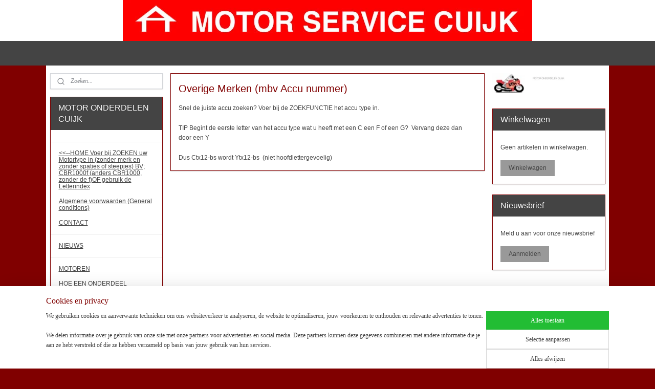

--- FILE ---
content_type: text/html; charset=UTF-8
request_url: https://www.motoronderdelencuijk.nl/c-4370182/overige-merken-mbv-accu-nummer/
body_size: 115485
content:
<!DOCTYPE html>
<!--[if lt IE 7]>
<html lang="nl"
      class="no-js lt-ie9 lt-ie8 lt-ie7 secure"> <![endif]-->
<!--[if IE 7]>
<html lang="nl"
      class="no-js lt-ie9 lt-ie8 is-ie7 secure"> <![endif]-->
<!--[if IE 8]>
<html lang="nl"
      class="no-js lt-ie9 is-ie8 secure"> <![endif]-->
<!--[if gt IE 8]><!-->
<html lang="nl" class="no-js secure">
<!--<![endif]-->
<head prefix="og: http://ogp.me/ns#">
    <meta http-equiv="Content-Type" content="text/html; charset=UTF-8"/>

    <title>Overige Merken (mbv Accu nummer) | MOTOR ONDERDELEN CUIJK</title>
    <meta name="robots" content="noarchive"/>
    <meta name="robots" content="index,follow,noodp,noydir"/>
    
    <meta name="viewport" content="width=device-width, initial-scale=1.0"/>
    <meta name="revisit-after" content="1 days"/>
    <meta name="generator" content="Mijnwebwinkel"/>
    <meta name="web_author" content="https://www.mijnwebwinkel.nl/"/>

    

    <meta property="og:site_name" content="MOTOR ONDERDELEN CUIJK"/>

    <meta property="og:title" content="Overige Merken (mbv Accu nummer)"/>
    <meta property="og:description" content="Snel de juiste accu zoeken? Voer bij de ZOEKFUNCTIE het accu type in."/>
    <meta property="og:type" content="website"/>
    <meta property="og:url" content="https://www.motoronderdelencuijk.nl/c-4370182/overige-merken-mbv-accu-nummer/"/>

    <link rel="preload" as="style" href="https://static.myonlinestore.eu/assets/../js/fancybox/jquery.fancybox.css?20260114074236"
          onload="this.onload=null;this.rel='stylesheet'">
    <noscript>
        <link rel="stylesheet" href="https://static.myonlinestore.eu/assets/../js/fancybox/jquery.fancybox.css?20260114074236">
    </noscript>

    <link rel="stylesheet" type="text/css" href="https://asset.myonlinestore.eu/7yDbWqXvj5hQGCYBbEcfbWsfwOsHTk9.css"/>

    <link rel="preload" as="style" href="https://static.myonlinestore.eu/assets/../fonts/fontawesome-6.4.2/css/fontawesome.min.css?20260114074236"
          onload="this.onload=null;this.rel='stylesheet'">
    <link rel="preload" as="style" href="https://static.myonlinestore.eu/assets/../fonts/fontawesome-6.4.2/css/solid.min.css?20260114074236"
          onload="this.onload=null;this.rel='stylesheet'">
    <link rel="preload" as="style" href="https://static.myonlinestore.eu/assets/../fonts/fontawesome-6.4.2/css/brands.min.css?20260114074236"
          onload="this.onload=null;this.rel='stylesheet'">
    <link rel="preload" as="style" href="https://static.myonlinestore.eu/assets/../fonts/fontawesome-6.4.2/css/v4-shims.min.css?20260114074236"
          onload="this.onload=null;this.rel='stylesheet'">
    <noscript>
        <link rel="stylesheet" href="https://static.myonlinestore.eu/assets/../fonts/font-awesome-4.1.0/css/font-awesome.4.1.0.min.css?20260114074236">
    </noscript>

    <link rel="preconnect" href="https://static.myonlinestore.eu/" crossorigin />
    <link rel="dns-prefetch" href="https://static.myonlinestore.eu/" />
    <link rel="preconnect" href="https://cdn.myonlinestore.eu" crossorigin />
    <link rel="dns-prefetch" href="https://cdn.myonlinestore.eu" />

    <script type="text/javascript" src="https://static.myonlinestore.eu/assets/../js/modernizr.js?20260114074236"></script>
        
    <link rel="canonical" href="https://www.motoronderdelencuijk.nl/c-4370182/overige-merken-mbv-accu-nummer/"/>
                    <link rel="shortcut icon" type="image/x-icon" href="data:image/x-icon;base64,">
        <link rel="icon" type="image/png" href="[data-uri]" />
    <script>
        var _rollbarConfig = {
        accessToken: 'd57a2075769e4401ab611d78421f1c89',
        captureUncaught: false,
        captureUnhandledRejections: false,
        verbose: false,
        payload: {
            environment: 'prod',
            person: {
                id: 143597,
            },
            ignoredMessages: [
                'request aborted',
                'network error',
                'timeout'
            ]
        },
        reportLevel: 'error'
    };
    // Rollbar Snippet
    !function(r){var e={};function o(n){if(e[n])return e[n].exports;var t=e[n]={i:n,l:!1,exports:{}};return r[n].call(t.exports,t,t.exports,o),t.l=!0,t.exports}o.m=r,o.c=e,o.d=function(r,e,n){o.o(r,e)||Object.defineProperty(r,e,{enumerable:!0,get:n})},o.r=function(r){"undefined"!=typeof Symbol&&Symbol.toStringTag&&Object.defineProperty(r,Symbol.toStringTag,{value:"Module"}),Object.defineProperty(r,"__esModule",{value:!0})},o.t=function(r,e){if(1&e&&(r=o(r)),8&e)return r;if(4&e&&"object"==typeof r&&r&&r.__esModule)return r;var n=Object.create(null);if(o.r(n),Object.defineProperty(n,"default",{enumerable:!0,value:r}),2&e&&"string"!=typeof r)for(var t in r)o.d(n,t,function(e){return r[e]}.bind(null,t));return n},o.n=function(r){var e=r&&r.__esModule?function(){return r.default}:function(){return r};return o.d(e,"a",e),e},o.o=function(r,e){return Object.prototype.hasOwnProperty.call(r,e)},o.p="",o(o.s=0)}([function(r,e,o){var n=o(1),t=o(4);_rollbarConfig=_rollbarConfig||{},_rollbarConfig.rollbarJsUrl=_rollbarConfig.rollbarJsUrl||"https://cdnjs.cloudflare.com/ajax/libs/rollbar.js/2.14.4/rollbar.min.js",_rollbarConfig.async=void 0===_rollbarConfig.async||_rollbarConfig.async;var a=n.setupShim(window,_rollbarConfig),l=t(_rollbarConfig);window.rollbar=n.Rollbar,a.loadFull(window,document,!_rollbarConfig.async,_rollbarConfig,l)},function(r,e,o){var n=o(2);function t(r){return function(){try{return r.apply(this,arguments)}catch(r){try{console.error("[Rollbar]: Internal error",r)}catch(r){}}}}var a=0;function l(r,e){this.options=r,this._rollbarOldOnError=null;var o=a++;this.shimId=function(){return o},"undefined"!=typeof window&&window._rollbarShims&&(window._rollbarShims[o]={handler:e,messages:[]})}var i=o(3),s=function(r,e){return new l(r,e)},d=function(r){return new i(s,r)};function c(r){return t(function(){var e=Array.prototype.slice.call(arguments,0),o={shim:this,method:r,args:e,ts:new Date};window._rollbarShims[this.shimId()].messages.push(o)})}l.prototype.loadFull=function(r,e,o,n,a){var l=!1,i=e.createElement("script"),s=e.getElementsByTagName("script")[0],d=s.parentNode;i.crossOrigin="",i.src=n.rollbarJsUrl,o||(i.async=!0),i.onload=i.onreadystatechange=t(function(){if(!(l||this.readyState&&"loaded"!==this.readyState&&"complete"!==this.readyState)){i.onload=i.onreadystatechange=null;try{d.removeChild(i)}catch(r){}l=!0,function(){var e;if(void 0===r._rollbarDidLoad){e=new Error("rollbar.js did not load");for(var o,n,t,l,i=0;o=r._rollbarShims[i++];)for(o=o.messages||[];n=o.shift();)for(t=n.args||[],i=0;i<t.length;++i)if("function"==typeof(l=t[i])){l(e);break}}"function"==typeof a&&a(e)}()}}),d.insertBefore(i,s)},l.prototype.wrap=function(r,e,o){try{var n;if(n="function"==typeof e?e:function(){return e||{}},"function"!=typeof r)return r;if(r._isWrap)return r;if(!r._rollbar_wrapped&&(r._rollbar_wrapped=function(){o&&"function"==typeof o&&o.apply(this,arguments);try{return r.apply(this,arguments)}catch(o){var e=o;throw e&&("string"==typeof e&&(e=new String(e)),e._rollbarContext=n()||{},e._rollbarContext._wrappedSource=r.toString(),window._rollbarWrappedError=e),e}},r._rollbar_wrapped._isWrap=!0,r.hasOwnProperty))for(var t in r)r.hasOwnProperty(t)&&(r._rollbar_wrapped[t]=r[t]);return r._rollbar_wrapped}catch(e){return r}};for(var p="log,debug,info,warn,warning,error,critical,global,configure,handleUncaughtException,handleAnonymousErrors,handleUnhandledRejection,captureEvent,captureDomContentLoaded,captureLoad".split(","),u=0;u<p.length;++u)l.prototype[p[u]]=c(p[u]);r.exports={setupShim:function(r,e){if(r){var o=e.globalAlias||"Rollbar";if("object"==typeof r[o])return r[o];r._rollbarShims={},r._rollbarWrappedError=null;var a=new d(e);return t(function(){e.captureUncaught&&(a._rollbarOldOnError=r.onerror,n.captureUncaughtExceptions(r,a,!0),e.wrapGlobalEventHandlers&&n.wrapGlobals(r,a,!0)),e.captureUnhandledRejections&&n.captureUnhandledRejections(r,a,!0);var t=e.autoInstrument;return!1!==e.enabled&&(void 0===t||!0===t||"object"==typeof t&&t.network)&&r.addEventListener&&(r.addEventListener("load",a.captureLoad.bind(a)),r.addEventListener("DOMContentLoaded",a.captureDomContentLoaded.bind(a))),r[o]=a,a})()}},Rollbar:d}},function(r,e){function o(r,e,o){if(e.hasOwnProperty&&e.hasOwnProperty("addEventListener")){for(var n=e.addEventListener;n._rollbarOldAdd&&n.belongsToShim;)n=n._rollbarOldAdd;var t=function(e,o,t){n.call(this,e,r.wrap(o),t)};t._rollbarOldAdd=n,t.belongsToShim=o,e.addEventListener=t;for(var a=e.removeEventListener;a._rollbarOldRemove&&a.belongsToShim;)a=a._rollbarOldRemove;var l=function(r,e,o){a.call(this,r,e&&e._rollbar_wrapped||e,o)};l._rollbarOldRemove=a,l.belongsToShim=o,e.removeEventListener=l}}r.exports={captureUncaughtExceptions:function(r,e,o){if(r){var n;if("function"==typeof e._rollbarOldOnError)n=e._rollbarOldOnError;else if(r.onerror){for(n=r.onerror;n._rollbarOldOnError;)n=n._rollbarOldOnError;e._rollbarOldOnError=n}e.handleAnonymousErrors();var t=function(){var o=Array.prototype.slice.call(arguments,0);!function(r,e,o,n){r._rollbarWrappedError&&(n[4]||(n[4]=r._rollbarWrappedError),n[5]||(n[5]=r._rollbarWrappedError._rollbarContext),r._rollbarWrappedError=null);var t=e.handleUncaughtException.apply(e,n);o&&o.apply(r,n),"anonymous"===t&&(e.anonymousErrorsPending+=1)}(r,e,n,o)};o&&(t._rollbarOldOnError=n),r.onerror=t}},captureUnhandledRejections:function(r,e,o){if(r){"function"==typeof r._rollbarURH&&r._rollbarURH.belongsToShim&&r.removeEventListener("unhandledrejection",r._rollbarURH);var n=function(r){var o,n,t;try{o=r.reason}catch(r){o=void 0}try{n=r.promise}catch(r){n="[unhandledrejection] error getting `promise` from event"}try{t=r.detail,!o&&t&&(o=t.reason,n=t.promise)}catch(r){}o||(o="[unhandledrejection] error getting `reason` from event"),e&&e.handleUnhandledRejection&&e.handleUnhandledRejection(o,n)};n.belongsToShim=o,r._rollbarURH=n,r.addEventListener("unhandledrejection",n)}},wrapGlobals:function(r,e,n){if(r){var t,a,l="EventTarget,Window,Node,ApplicationCache,AudioTrackList,ChannelMergerNode,CryptoOperation,EventSource,FileReader,HTMLUnknownElement,IDBDatabase,IDBRequest,IDBTransaction,KeyOperation,MediaController,MessagePort,ModalWindow,Notification,SVGElementInstance,Screen,TextTrack,TextTrackCue,TextTrackList,WebSocket,WebSocketWorker,Worker,XMLHttpRequest,XMLHttpRequestEventTarget,XMLHttpRequestUpload".split(",");for(t=0;t<l.length;++t)r[a=l[t]]&&r[a].prototype&&o(e,r[a].prototype,n)}}}},function(r,e){function o(r,e){this.impl=r(e,this),this.options=e,function(r){for(var e=function(r){return function(){var e=Array.prototype.slice.call(arguments,0);if(this.impl[r])return this.impl[r].apply(this.impl,e)}},o="log,debug,info,warn,warning,error,critical,global,configure,handleUncaughtException,handleAnonymousErrors,handleUnhandledRejection,_createItem,wrap,loadFull,shimId,captureEvent,captureDomContentLoaded,captureLoad".split(","),n=0;n<o.length;n++)r[o[n]]=e(o[n])}(o.prototype)}o.prototype._swapAndProcessMessages=function(r,e){var o,n,t;for(this.impl=r(this.options);o=e.shift();)n=o.method,t=o.args,this[n]&&"function"==typeof this[n]&&("captureDomContentLoaded"===n||"captureLoad"===n?this[n].apply(this,[t[0],o.ts]):this[n].apply(this,t));return this},r.exports=o},function(r,e){r.exports=function(r){return function(e){if(!e&&!window._rollbarInitialized){for(var o,n,t=(r=r||{}).globalAlias||"Rollbar",a=window.rollbar,l=function(r){return new a(r)},i=0;o=window._rollbarShims[i++];)n||(n=o.handler),o.handler._swapAndProcessMessages(l,o.messages);window[t]=n,window._rollbarInitialized=!0}}}}]);
    // End Rollbar Snippet
    </script>
    <script defer type="text/javascript" src="https://static.myonlinestore.eu/assets/../js/jquery.min.js?20260114074236"></script><script defer type="text/javascript" src="https://static.myonlinestore.eu/assets/../js/mww/shop.js?20260114074236"></script><script defer type="text/javascript" src="https://static.myonlinestore.eu/assets/../js/mww/shop/category.js?20260114074236"></script><script defer type="text/javascript" src="https://static.myonlinestore.eu/assets/../js/fancybox/jquery.fancybox.pack.js?20260114074236"></script><script defer type="text/javascript" src="https://static.myonlinestore.eu/assets/../js/fancybox/jquery.fancybox-thumbs.js?20260114074236"></script><script defer type="text/javascript" src="https://static.myonlinestore.eu/assets/../js/mww/image.js?20260114074236"></script><script defer type="text/javascript" src="https://static.myonlinestore.eu/assets/../js/mww/navigation.js?20260114074236"></script><script defer type="text/javascript" src="https://static.myonlinestore.eu/assets/../js/delay.js?20260114074236"></script><script defer type="text/javascript" src="https://static.myonlinestore.eu/assets/../js/mww/ajax.js?20260114074236"></script><script defer type="text/javascript" src="https://static.myonlinestore.eu/assets/../js/foundation/foundation.min.js?20260114074236"></script><script defer type="text/javascript" src="https://static.myonlinestore.eu/assets/../js/foundation/foundation/foundation.topbar.js?20260114074236"></script><script defer type="text/javascript" src="https://static.myonlinestore.eu/assets/../js/foundation/foundation/foundation.tooltip.js?20260114074236"></script><script defer type="text/javascript" src="https://static.myonlinestore.eu/assets/../js/mww/deferred.js?20260114074236"></script>
        <script src="https://static.myonlinestore.eu/assets/webpack/bootstrapper.ce10832e.js"></script>
    
    <script src="https://static.myonlinestore.eu/assets/webpack/vendor.85ea91e8.js" defer></script><script src="https://static.myonlinestore.eu/assets/webpack/main.c5872b2c.js" defer></script>
    
    <script src="https://static.myonlinestore.eu/assets/webpack/webcomponents.377dc92a.js" defer></script>
    
    <script src="https://static.myonlinestore.eu/assets/webpack/render.8395a26c.js" defer></script>

    <script>
        window.bootstrapper.add(new Strap('marketingScripts', []));
    </script>
        <script>
  window.dataLayer = window.dataLayer || [];

  function gtag() {
    dataLayer.push(arguments);
  }

    gtag(
    "consent",
    "default",
    {
      "ad_storage": "denied",
      "ad_user_data": "denied",
      "ad_personalization": "denied",
      "analytics_storage": "denied",
      "security_storage": "granted",
      "personalization_storage": "denied",
      "functionality_storage": "denied",
    }
  );

  gtag("js", new Date());
  gtag("config", 'G-HSRC51ENF9', { "groups": "myonlinestore" });</script>
<script async src="https://www.googletagmanager.com/gtag/js?id=G-HSRC51ENF9"></script>
        <script>
        
    </script>
        
<script>
    var marketingStrapId = 'marketingScripts'
    var marketingScripts = window.bootstrapper.use(marketingStrapId);

    if (marketingScripts === null) {
        marketingScripts = [];
    }

    
    window.bootstrapper.update(new Strap(marketingStrapId, marketingScripts));
</script>
    <noscript>
        <style>ul.products li {
                opacity: 1 !important;
            }</style>
    </noscript>

            <script>
                (function (w, d, s, l, i) {
            w[l] = w[l] || [];
            w[l].push({
                'gtm.start':
                    new Date().getTime(), event: 'gtm.js'
            });
            var f = d.getElementsByTagName(s)[0],
                j = d.createElement(s), dl = l != 'dataLayer' ? '&l=' + l : '';
            j.async = true;
            j.src =
                'https://www.googletagmanager.com/gtm.js?id=' + i + dl;
            f.parentNode.insertBefore(j, f);
        })(window, document, 'script', 'dataLayer', 'GTM-MSQ3L6L');
            </script>

</head>
<body    class="lang-nl_NL layout-width-1100 threeColumn">

    <noscript>
                    <iframe src="https://www.googletagmanager.com/ns.html?id=GTM-MSQ3L6L" height="0" width="0"
                    style="display:none;visibility:hidden"></iframe>
            </noscript>


<header>
    <a tabindex="0" id="skip-link" class="button screen-reader-text" href="#content">Spring naar de hoofdtekst</a>
</header>


<div id="react_element__filter"></div>

<div class="site-container">
    <div class="inner-wrap">
                    <nav class="tab-bar mobile-navigation custom-topbar ">
    <section class="left-button" style="display: none;">
        <a class="mobile-nav-button"
           href="#" data-react-trigger="mobile-navigation-toggle">
                <div   
    aria-hidden role="img"
    class="icon icon--sf-menu
        "
    >
    <svg><use xlink:href="#sf-menu"></use></svg>
    </div>
&#160;
                <span>Menu</span>        </a>
    </section>
    <section class="title-section">
        <span class="title">MOTOR ONDERDELEN CUIJK</span>
    </section>
    <section class="right-button">

                                    
        <a href="/cart/" class="cart-icon hidden">
                <div   
    aria-hidden role="img"
    class="icon icon--sf-shopping-cart
        "
    >
    <svg><use xlink:href="#sf-shopping-cart"></use></svg>
    </div>
            <span class="cart-count" style="display: none"></span>
        </a>
    </section>
</nav>
        
        
        <div class="bg-container custom-css-container"             data-active-language="nl"
            data-current-date="19-01-2026"
            data-category-id="4370182"
            data-article-id="unknown"
            data-article-category-id="unknown"
            data-article-name="unknown"
        >
            <noscript class="no-js-message">
                <div class="inner">
                    Javascript is uitgeschakeld.


Zonder Javascript is het niet mogelijk bestellingen te plaatsen in deze webwinkel en zijn een aantal functionaliteiten niet beschikbaar.
                </div>
            </noscript>

            <div id="header">
                <div id="react_root"><!-- --></div>
                <div
                    class="header-bar-top">
                                    </div>

                



<sf-header-image
    class="web-component"
    header-element-height="80px"
    align="center"
    store-name="MOTOR ONDERDELEN CUIJK"
    store-url="https://www.motoronderdelencuijk.nl/"
    background-image-url="https://cdn.myonlinestore.eu/93de9252-6be1-11e9-a722-44a8421b9960/nl_NL_image_header_4.jpg?t=1768573688"
    mobile-background-image-url=""
    logo-custom-width=""
    logo-custom-height=""
    page-column-width="1100"
    style="
        height: 80px;

        --background-color: #FFFFFF;
        --background-height: 80px;
        --background-aspect-ratio: 10;
        --scaling-background-aspect-ratio: 13.75;
        --mobile-background-height: 0px;
        --mobile-background-aspect-ratio: 1;
        --color: #444444;
        --logo-custom-width: auto;
        --logo-custom-height: auto;
        --logo-aspect-ratio: 1
        ">
    </sf-header-image>
                <div class="header-bar-bottom">
                                                
<div class="row header-bar-inner" data-bar-position="header" data-options="sticky_on: large; is_hover: true; scrolltop: true;" data-topbar>
    <section class="top-bar-section">
            </section>
</div>

                                    </div>
            </div>

            
            
            <div id="content" class="columncount-3">
                <div class="row">
                                                                                            <div class="columns large-8 medium-14 large-push-3" id="centercolumn">
    
    
                                <script>
        window.bootstrapper.add(new Strap('filters', ));
        window.bootstrapper.add(new Strap('criteria', ));
    </script>
    
                        
                        <div class="intro rte_content">
                    <h1>Overige Merken (mbv Accu nummer)</h1>
                            <p>Snel de juiste accu zoeken? Voer bij de ZOEKFUNCTIE het accu type in.</p><p>TIP Begint de eerste letter van het accu type wat u heeft met een C een F of een G?  Vervang deze dan door een Y</p><p>Dus Ctx12-bs wordt Ytx12-bs  (niet hoofdlettergevoelig)</p>
            </div>



    
    
        

    
    
            
    </div>
<div class="columns large-3 large-pull-8 medium-7" id="leftcolumn">
            <div class="pane paneColumn paneColumnLeft">
            <div class="search-block search-column">
    <div class="react_element__searchbox" 
        data-post-url="/search/" 
        data-search-phrase=""></div>
</div>
            <div class="block navigation side-menu">
    <h3>MOTOR ONDERDELEN CUIJK</h3>
    <ul>    



    
<li class="divider">
            <hr>
    </li>
    




<li class="">
            <a href="https://www.motoronderdelencuijk.nl/" class="">
            &lt;&lt;--HOME Voer bij ZOEKEN uw Motortype in (zonder merk en zonder spaties of steepjes) BV; CBR1000f (anders CBR1000, zonder de f)OF gebruik de Letterindex
                    </a>

                                </li>
    




<li class="">
            <a href="https://www.motoronderdelencuijk.nl/c-2491781/algemene-voorwaarden-general-conditions/" class="">
            Algemene voorwaarden (General conditions)
                    </a>

                                </li>
    




<li class="">
            <a href="https://www.motoronderdelencuijk.nl/c-1395187/contact/" class="">
            CONTACT
                    </a>

                                </li>
    



    
<li class="divider">
            <hr>
    </li>
    




<li class="">
            <a href="https://www.motoronderdelencuijk.nl/c-2218072/nieuws/" class="">
            NIEUWS
                    </a>

                                </li>
    



    
<li class="divider">
            <hr>
    </li>
    

    


<li class="has-dropdown">
            <a href="https://www.motoronderdelencuijk.nl/c-1961758/motoren/" class="">
            MOTOREN
                    </a>

                                    <ul class="dropdown">
                        




<li class="">
            <a href="https://www.motoronderdelencuijk.nl/c-6657590/auto-s/" class="">
            Auto&#039;s
                    </a>

                                </li>
                </ul>
                        </li>
    




<li class="">
            <a href="https://www.motoronderdelencuijk.nl/c-2174434/hoe-een-onderdeel-zoeken/" class="">
            HOE EEN ONDERDEEL ZOEKEN?
                    </a>

                                </li>
    



    
<li class="divider">
            <hr>
    </li>
    




<li class="">
            <a href="https://www.motoronderdelencuijk.nl/c-2762325/onderhoud-en-reparatie/" class="">
            Onderhoud en Reparatie
                    </a>

                                </li>
    

    


<li class="has-dropdown">
            <a href="https://www.motoronderdelencuijk.nl/c-3112431/enkele-motortypes/" class="">
            ENKELE Motortypes
                    </a>

                                    <ul class="dropdown">
                        




<li class="">
            <a href="https://www.motoronderdelencuijk.nl/c-1868743/techniek/" class="">
            Techniek
                    </a>

                                </li>
    

    


<li class="has-dropdown">
            <a href="https://www.motoronderdelencuijk.nl/c-2175699/onderdelen-honda/" class="">
            Onderdelen  HONDA
                    </a>

                                    <ul class="dropdown">
                        




<li class="">
            <a href="https://www.motoronderdelencuijk.nl/c-2188447/info/" class="">
            info
                    </a>

                                </li>
    




<li class="">
            <a href="https://www.motoronderdelencuijk.nl/c-2287529/cb500four-cb500k-cb550f-cb550k/" class="">
            CB500Four CB500k CB550F CB550k
                    </a>

                                </li>
    

    


<li class="has-dropdown">
            <a href="https://www.motoronderdelencuijk.nl/c-3119315/cbr600f-87-12/" class="">
            CBR600f 87-12+
                    </a>

                                    <ul class="dropdown">
                        




<li class="">
            <a href="https://www.motoronderdelencuijk.nl/c-3119318/remdelen/" class="">
            Remdelen
                    </a>

                                </li>
    




<li class="">
            <a href="https://www.motoronderdelencuijk.nl/c-3119319/filters/" class="">
            Filters
                    </a>

                                </li>
    




<li class="">
            <a href="https://www.motoronderdelencuijk.nl/c-3119320/ketting-en-kettingsets/" class="">
            Ketting en Kettingsets
                    </a>

                                </li>
    




<li class="">
            <a href="https://www.motoronderdelencuijk.nl/c-3119352/vering/" class="">
            Vering
                    </a>

                                </li>
    




<li class="">
            <a href="https://www.motoronderdelencuijk.nl/c-3119344/overige/" class="">
            Overige
                    </a>

                                </li>
                </ul>
                        </li>
    




<li class="">
            <a href="https://www.motoronderdelencuijk.nl/c-4644413/efjs600/" class="">
            efjs600
                    </a>

                                </li>
    




<li class="">
            <a href="https://www.motoronderdelencuijk.nl/c-2458320/xl600v-transalp-pc06-87-96/" class="">
            XL600V........Transalp....PC06........87-96
                    </a>

                                </li>
    




<li class="">
            <a href="https://www.motoronderdelencuijk.nl/c-2403929/xr600-pe04-85-90/" class="">
            XR600...pe04..............................85-90
                    </a>

                                </li>
    




<li class="">
            <a href="https://www.motoronderdelencuijk.nl/c-2436536/xl650v-transalp-00-07/" class="">
            XL650v...................Transalp........00-07
                    </a>

                                </li>
    




<li class="">
            <a href="https://www.motoronderdelencuijk.nl/c-2326303/vt750-dc1-dc2-dc3-black-widdow-01-03/" class="">
            VT750 DC1 DC2 DC3..Black Widdow 01-03
                    </a>

                                </li>
    




<li class="">
            <a href="https://www.motoronderdelencuijk.nl/c-2325129/xrv750-afrika-twin-rd04-90-92/" class="">
            XRV750...Afrika Twin...RD04............90-92
                    </a>

                                </li>
    




<li class="">
            <a href="https://www.motoronderdelencuijk.nl/c-2325161/xrv750-afrika-twin-rd07-93-03/" class="">
            XRV750...Afrika Twin...RD07............93-03
                    </a>

                                </li>
    




<li class="">
            <a href="https://www.motoronderdelencuijk.nl/c-2315926/cb900-bol-dor-sc01-79-82/" class="">
            CB900...Bol dor...SC01................79-82
                    </a>

                                </li>
    




<li class="">
            <a href="https://www.motoronderdelencuijk.nl/c-2468790/vtr1000f-sc36-firestorm-97-06/" class="">
            VTR1000f.....sc36.....Firestorm.....97-06
                    </a>

                                </li>
    




<li class="">
            <a href="https://www.motoronderdelencuijk.nl/c-2470389/cbr1100x-blackbird/" class="">
            CBR1100x     Blackbird
                    </a>

                                </li>
    

    


<li class="has-dropdown">
            <a href="https://www.motoronderdelencuijk.nl/c-5126113/st1100-1990-2002/" class="">
            ST1100 1990-2002
                    </a>

                                    <ul class="dropdown">
                        




<li class="">
            <a href="https://www.motoronderdelencuijk.nl/c-5126114/accu-start-en-laadsysteem/" class="">
            Accu, Start en Laadsysteem.
                    </a>

                                </li>
    

    


<li class="has-dropdown">
            <a href="https://www.motoronderdelencuijk.nl/c-5126119/banden-en-toebehoren/" class="">
            Banden en Toebehoren.
                    </a>

                                    <ul class="dropdown">
                        




<li class="">
            <a href="https://www.motoronderdelencuijk.nl/c-5142641/achterband/" class="">
            Achterband
                    </a>

                                </li>
    




<li class="">
            <a href="https://www.motoronderdelencuijk.nl/c-5142642/voorband-indien-geen-dual-brake-1990-2002/" class="">
            Voorband (indien geen Dual Brake) 1990-2002
                    </a>

                                </li>
    




<li class="">
            <a href="https://www.motoronderdelencuijk.nl/c-5142643/voorband-indien-wel-duo-brake-1996-2002/" class="">
            Voorband (indien wel Duo Brake) 1996-2002
                    </a>

                                </li>
    




<li class="">
            <a href="https://www.motoronderdelencuijk.nl/c-5142644/band-toebehoren/" class="">
            Band toebehoren.
                    </a>

                                </li>
                </ul>
                        </li>
    




<li class="">
            <a href="https://www.motoronderdelencuijk.nl/c-5131263/bevestiging-materialen-metaal-kunstof-rubber/" class="">
            Bevestiging materialen (metaal kunstof rubber)
                    </a>

                                </li>
    




<li class="">
            <a href="https://www.motoronderdelencuijk.nl/c-5126124/bougies-bobines-en-overige-ontsteking-delen/" class="">
            Bougies Bobines en overige Ontsteking delen.
                    </a>

                                </li>
    




<li class="">
            <a href="https://www.motoronderdelencuijk.nl/c-5126125/brandstof-en-carburateur-cq-injectie-groep/" class="">
            Brandstof en Carburateur cq Injectie groep.
                    </a>

                                </li>
    




<li class="">
            <a href="https://www.motoronderdelencuijk.nl/c-5131148/cardan-en-aandrijving/" class="">
            Cardan en Aandrijving.
                    </a>

                                </li>
    




<li class="">
            <a href="https://www.motoronderdelencuijk.nl/c-5129924/koppeling-delen/" class="">
            Koppeling delen.
                    </a>

                                </li>
    




<li class="">
            <a href="https://www.motoronderdelencuijk.nl/c-5130014/koelsysteem/" class="">
            Koelsysteem
                    </a>

                                </li>
    




<li class="">
            <a href="https://www.motoronderdelencuijk.nl/c-5131149/klepstel-toebehoren/" class="">
            Klepstel toebehoren.
                    </a>

                                </li>
    




<li class="">
            <a href="https://www.motoronderdelencuijk.nl/c-5131150/kuipdelen/" class="">
            Kuipdelen
                    </a>

                                </li>
    




<li class="">
            <a href="https://www.motoronderdelencuijk.nl/c-5635792/luchtfilter-en-aansluitingen/" class="">
            Luchtfilter en Aansluitingen
                    </a>

                                </li>
    




<li class="">
            <a href="https://www.motoronderdelencuijk.nl/c-5129930/olie-oliefilter-en-toebehoren/" class="">
            Olie Oliefilter en Toebehoren.
                    </a>

                                </li>
    




<li class="">
            <a href="https://www.motoronderdelencuijk.nl/c-5635793/onderhoud-en-reparatie/" class="">
            Onderhoud en Reparatie
                    </a>

                                </li>
    




<li class="">
            <a href="https://www.motoronderdelencuijk.nl/c-5131159/0/" class="">
            0..........
                    </a>

                                </li>
    

    


<li class="has-dropdown">
            <a href="https://www.motoronderdelencuijk.nl/c-5629855/remmen/" class="">
            Remmen
                    </a>

                                    <ul class="dropdown">
                        




<li class="">
            <a href="https://www.motoronderdelencuijk.nl/c-5629857/dual-brake/" class="">
            Dual Brake
                    </a>

                                </li>
    




<li class="">
            <a href="https://www.motoronderdelencuijk.nl/c-5629858/geen-dual-brake/" class="">
            Geen Dual Brake
                    </a>

                                </li>
                </ul>
                        </li>
    




<li class="">
            <a href="https://www.motoronderdelencuijk.nl/c-5131202/riem-en-toebehoren/" class="">
            Riem en toebehoren
                    </a>

                                </li>
    




<li class="">
            <a href="https://www.motoronderdelencuijk.nl/c-5131164/spiegels-kabels-stuur-en-toebehoren/" class="">
            Spiegels Kabels Stuur en toebehoren.
                    </a>

                                </li>
    




<li class="">
            <a href="https://www.motoronderdelencuijk.nl/c-5131165/uitlaatgroep/" class="">
            Uitlaatgroep
                    </a>

                                </li>
    




<li class="">
            <a href="https://www.motoronderdelencuijk.nl/c-5131166/verlichting/" class="">
            Verlichting
                    </a>

                                </li>
    




<li class="">
            <a href="https://www.motoronderdelencuijk.nl/c-5131167/voor-vering-achter-vering/" class="">
            Voor vering Achter vering
                    </a>

                                </li>
    




<li class="">
            <a href="https://www.motoronderdelencuijk.nl/c-5131200/verdere-frame-delen/" class="">
            Verdere Frame delen
                    </a>

                                </li>
    




<li class="">
            <a href="https://www.motoronderdelencuijk.nl/c-5131201/verdere-motorblok-delen/" class="">
            Verdere Motorblok delen
                    </a>

                                </li>
    




<li class="">
            <a href="https://www.motoronderdelencuijk.nl/c-5631337/honda-zoek-st1100/" class="">
            honda ZOEK ST1100
                    </a>

                                </li>
    




<li class="">
            <a href="https://www.motoronderdelencuijk.nl/c-5635791/wiel-reparatie-lagers-ed/" class="">
            WIEL Reparatie (lagers ed)
                    </a>

                                </li>
                </ul>
                        </li>
    

    


<li class="has-dropdown">
            <a href="https://www.motoronderdelencuijk.nl/c-2420995/gl1500-goldwing-88-03/" class="">
            GL1500...Goldwing.......................88-03
                    </a>

                                    <ul class="dropdown">
                        




<li class="">
            <a href="https://www.motoronderdelencuijk.nl/c-3164535/overige-motordelen/" class="">
            Overige Motordelen
                    </a>

                                </li>
                </ul>
                        </li>
    




<li class="">
            <a href="https://www.motoronderdelencuijk.nl/c-2410435/overige-honda-s/" class="">
            Overige Honda&#039;s
                    </a>

                                </li>
                </ul>
                        </li>
    

    


<li class="has-dropdown">
            <a href="https://www.motoronderdelencuijk.nl/c-2216582/onderdelen-kawasaki/" class="">
            Onderdelen KAWASAKI
                    </a>

                                    <ul class="dropdown">
                        




<li class="">
            <a href="https://www.motoronderdelencuijk.nl/c-2410436/kawasaki/" class="">
            Kawasaki
                    </a>

                                </li>
                </ul>
                        </li>
    

    


<li class="has-dropdown">
            <a href="https://www.motoronderdelencuijk.nl/c-2175798/onderdelen-yamaha/" class="">
            Onderdelen   YAMAHA
                    </a>

                                    <ul class="dropdown">
                        




<li class="">
            <a href="https://www.motoronderdelencuijk.nl/c-2432726/xv1900a-oa-midnight-star-06-11/" class="">
            XV1900A..oa.Midnight Star....06-11
                    </a>

                                </li>
    




<li class="">
            <a href="https://www.motoronderdelencuijk.nl/c-2410437/yamaha-algemeen/" class="">
            Yamaha Algemeen
                    </a>

                                </li>
                </ul>
                        </li>
    




<li class="">
            <a href="https://www.motoronderdelencuijk.nl/c-2175673/onderdelen-suzuki/" class="">
            Onderdelen  SUZUKI
                    </a>

                                </li>
    

    


<li class="has-dropdown">
            <a href="https://www.motoronderdelencuijk.nl/c-2175804/onderdelen-bmw/" class="">
            Onderdelen  BMW
                    </a>

                                    <ul class="dropdown">
                        




<li class="">
            <a href="https://www.motoronderdelencuijk.nl/c-1880690/info/" class="">
            Info
                    </a>

                                </li>
    




<li class="">
            <a href="https://www.motoronderdelencuijk.nl/c-2709635/k1200-k1300/" class="">
            K1200 K1300
                    </a>

                                </li>
    

    


<li class="has-dropdown">
            <a href="https://www.motoronderdelencuijk.nl/c-7040081/k75-1984-t-m-1996-globaal-dit-is-een-test-u-kunt-bij-zoeken-ook-k75-invoeren/" class="">
            K75 1984 t/m 1996 (globaal) Dit is een test! (u kunt bij ZOEKEN ook K75 invoeren)
                    </a>

                                    <ul class="dropdown">
                        




<li class="">
            <a href="https://www.motoronderdelencuijk.nl/c-7040087/klep-stel-groep/" class="">
            Klep (stel ) groep
                    </a>

                                </li>
    




<li class="">
            <a href="https://www.motoronderdelencuijk.nl/c-7040090/filters/" class="">
            Filters
                    </a>

                                </li>
                </ul>
                        </li>
                </ul>
                        </li>
                </ul>
                        </li>
    

    


<li class="has-dropdown">
            <a href="https://www.motoronderdelencuijk.nl/c-3319909/motor-problemen-enkele/" class="">
            Motor problemen (enkele)
                    </a>

                                    <ul class="dropdown">
                        

    


<li class="has-dropdown">
            <a href="https://www.motoronderdelencuijk.nl/c-3307506/startproblemen-enkele/" class="">
            Startproblemen (enkele)
                    </a>

                                    <ul class="dropdown">
                        




<li class="">
            <a href="https://www.motoronderdelencuijk.nl/c-3319622/startprobleem-honda-cb750-cb900-79-startkoppeling-klapperd/" class="">
            Startprobleem Honda CB750 CB900 (79-..) Startkoppeling Klapperd
                    </a>

                                </li>
    




<li class="">
            <a href="https://www.motoronderdelencuijk.nl/c-3319624/startprobleem-honda-cbr1000rr-bij-warme-motor-04/" class="">
            Startprobleem Honda CBR1000rr Bij warme motor (04-..)
                    </a>

                                </li>
    




<li class="">
            <a href="https://www.motoronderdelencuijk.nl/c-3319629/startprobleem-yamaha-r1-04/" class="">
            Startprobleem Yamaha R1 (04-...)
                    </a>

                                </li>
    

    


<li class="has-dropdown">
            <a href="https://www.motoronderdelencuijk.nl/c-3319634/startprobleem-yamaha-virago-xv-700-750-920-1000-1100/" class="">
            Startprobleem Yamaha Virago XV 700,750,920,1000,1100
                    </a>

                                    <ul class="dropdown">
                        




<li class="">
            <a href="https://www.motoronderdelencuijk.nl/c-4536149/xv700-84-87/" class="">
            XV700 (84-87)
                    </a>

                                </li>
    




<li class="">
            <a href="https://www.motoronderdelencuijk.nl/c-4536154/xv750-81-97/" class="">
            XV750 (81-97)
                    </a>

                                </li>
    




<li class="">
            <a href="https://www.motoronderdelencuijk.nl/c-4536156/xv920-81-83/" class="">
            XV920 (81-83)
                    </a>

                                </li>
    




<li class="">
            <a href="https://www.motoronderdelencuijk.nl/c-4536157/xv1000-84-85/" class="">
            XV1000 (84-85)
                    </a>

                                </li>
    




<li class="">
            <a href="https://www.motoronderdelencuijk.nl/c-4536181/xv1100-86-99/" class="">
            XV1100 (86-99)
                    </a>

                                </li>
                </ul>
                        </li>
    




<li class="">
            <a href="https://www.motoronderdelencuijk.nl/c-3319636/startprobleem-yamaha-xvs1100-99-in-eens-niet-meer-willen-starten-startkoppeling-slipt/" class="">
            Startprobleem Yamaha XVS1100 (99-..) In eens niet meer willen starten(startkoppeling slipt)
                    </a>

                                </li>
    




<li class="">
            <a href="https://www.motoronderdelencuijk.nl/c-3319755/suzuki-vl1500/" class="">
            Suzuki VL1500
                    </a>

                                </li>
    




<li class="">
            <a href="https://www.motoronderdelencuijk.nl/c-5481386/startprobleem-overige/" class="">
            Startprobleem OVERIGE
                    </a>

                                </li>
                </ul>
                        </li>
    

    


<li class="has-dropdown">
            <a href="https://www.motoronderdelencuijk.nl/c-3322120/oliedruk-problemen-enkele/" class="">
            Oliedruk problemen (enkele)
                    </a>

                                    <ul class="dropdown">
                        




<li class="">
            <a href="https://www.motoronderdelencuijk.nl/c-3322127/kawasaki-zzr1100/" class="">
            Kawasaki ZZR1100
                    </a>

                                </li>
                </ul>
                        </li>
    

    


<li class="has-dropdown">
            <a href="https://www.motoronderdelencuijk.nl/c-3351593/versnellingsbak-enkele-vermeld/" class="">
            Versnellingsbak (enkele vermeld)
                    </a>

                                    <ul class="dropdown">
                        




<li class="">
            <a href="https://www.motoronderdelencuijk.nl/c-3350371/yamaha-r1-98-99-uit-de-tweede-versnelling-springen/" class="">
            Yamaha r1 98-99 Uit de tweede versnelling springen.
                    </a>

                                </li>
                </ul>
                        </li>
    

    


<li class="has-dropdown">
            <a href="https://www.motoronderdelencuijk.nl/c-5481384/olie-lekkage-enkele/" class="">
            Olie lekkage (enkele)
                    </a>

                                    <ul class="dropdown">
                        




<li class="">
            <a href="https://www.motoronderdelencuijk.nl/c-5481389/honda/" class="">
            Honda
                    </a>

                                </li>
    




<li class="">
            <a href="https://www.motoronderdelencuijk.nl/c-5481390/kawasaki/" class="">
            Kawasaki
                    </a>

                                </li>
    




<li class="">
            <a href="https://www.motoronderdelencuijk.nl/c-5481391/suzuki/" class="">
            Suzuki
                    </a>

                                </li>
    




<li class="">
            <a href="https://www.motoronderdelencuijk.nl/c-5481392/yamaha/" class="">
            Yamaha
                    </a>

                                </li>
                </ul>
                        </li>
                </ul>
                        </li>
    



    
<li class="divider">
            <hr>
    </li>
    




<li class="">
            <a href="https://www.motoronderdelencuijk.nl/c-2266345/info-producten-zoeken-van-a-tot-z/" class="">
            INFO Producten zoeken van A tot Z
                    </a>

                                </li>
    

    
    

<li class="has-dropdown active">
            <a href="https://www.motoronderdelencuijk.nl/c-2266140/a-oa-accu-s-en-acculaders-aaa/" class="">
            A (oa accu&#039;s en Acculaders) aaa
                    </a>

                                    <ul class="dropdown">
                        

    
    

<li class="has-dropdown active">
            <a href="https://www.motoronderdelencuijk.nl/c-2182338/accu-s/" class="">
            ACCU&#039;S
                    </a>

                                    <ul class="dropdown">
                        

    


<li class="has-dropdown">
            <a href="https://www.motoronderdelencuijk.nl/c-6046042/accu-nummers-zoek-op-capaciteit/" class="">
            Accu Nummers (zoek op Capaciteit) 
                    </a>

                                    <ul class="dropdown">
                        




<li class="">
            <a href="https://www.motoronderdelencuijk.nl/c-6049153/accu-met-midden-nummer-5-en-5-5-binnenkort-ni2111/" class="">
            Accu met midden nummer 5 en 5.5  (binnenkort) [ni2111]
                    </a>

                                </li>
    




<li class="">
            <a href="https://www.motoronderdelencuijk.nl/c-6049150/accu-met-midden-nummer-7-binnenkort-ni2111/" class="">
            Accu met midden nummer 7 (binnenkort) [ni2111]
                    </a>

                                </li>
    




<li class="">
            <a href="https://www.motoronderdelencuijk.nl/c-6049147/accu-met-midden-nummer-9-binnenkort-ni2111/" class="">
            Accu met midden nummer 9 (binnenkort) [ni2111]
                    </a>

                                </li>
    




<li class="">
            <a href="https://www.motoronderdelencuijk.nl/c-6049144/accu-met-midden-nummer-10-binnenkort-ni2111/" class="">
            Accu met midden nummer 10 (binnenkort) [ni2111]
                    </a>

                                </li>
    




<li class="">
            <a href="https://www.motoronderdelencuijk.nl/c-6049141/accu-met-midden-nummer-12/" class="">
            Accu met midden nummer 12 
                    </a>

                                </li>
    




<li class="">
            <a href="https://www.motoronderdelencuijk.nl/c-6046069/accu-met-middennummer-14/" class="">
            Accu met middennummer 14
                    </a>

                                </li>
    




<li class="">
            <a href="https://www.motoronderdelencuijk.nl/c-6049156/accu-met-midden-nummer-15-en-16-binnenkort-ni2111/" class="">
            Accu met midden nummer 15 en 16 (binnenkort) [ni2111]
                    </a>

                                </li>
    




<li class="">
            <a href="https://www.motoronderdelencuijk.nl/c-6049159/accu-met-midden-nummer-18-binnenkort-ni2111/" class="">
            Accu met midden nummer 18 (binnenkort) [ni2111]
                    </a>

                                </li>
    




<li class="">
            <a href="https://www.motoronderdelencuijk.nl/c-6049162/accu-met-midden-nummer-19-en-20-binnenkort-ni2111/" class="">
            Accu met midden nummer 19 en 20 (binnenkort) [ni2111]
                    </a>

                                </li>
    




<li class="">
            <a href="https://www.motoronderdelencuijk.nl/c-6049165/accu-met-midden-nummer-24-en-30-binnenkort-ni2111/" class="">
            Accu met midden nummer 24 en 30 (binnenkort) [ni2111]
                    </a>

                                </li>
                </ul>
                        </li>
    

    


<li class="has-dropdown">
            <a href="https://www.motoronderdelencuijk.nl/c-5126137/power-accu-s-binnenkort/" class="">
            Power Accu&#039;s (binnenkort)
                    </a>

                                    <ul class="dropdown">
                        




<li class="">
            <a href="https://www.motoronderdelencuijk.nl/c-5126138/6-volt/" class="">
            6 volt
                    </a>

                                </li>
    

    


<li class="has-dropdown">
            <a href="https://www.motoronderdelencuijk.nl/c-5126139/12-volt/" class="">
            12 volt
                    </a>

                                    <ul class="dropdown">
                        




<li class="">
            <a href="https://www.motoronderdelencuijk.nl/c-5126140/klassieke-accu-s-met-dopjes-dus/" class="">
            Klassieke Accu&#039;s (met Dopjes dus)
                    </a>

                                </li>
    




<li class="">
            <a href="https://www.motoronderdelencuijk.nl/c-5126145/onderhoud-vrije-accu-s/" class="">
            Onderhoud vrije Accu&#039;s
                    </a>

                                </li>
    




<li class="">
            <a href="https://www.motoronderdelencuijk.nl/c-5126146/gel-accu-s/" class="">
            Gel Accu&#039;s
                    </a>

                                </li>
    




<li class="">
            <a href="https://www.motoronderdelencuijk.nl/c-5126147/lithium-accu-s/" class="">
            Lithium Accu&#039;s
                    </a>

                                </li>
                </ul>
                        </li>
                </ul>
                        </li>
    




<li class="">
            <a href="https://www.motoronderdelencuijk.nl/c-2276817/motobatt-accu-s-als-u-het-motobatt-nr-al-weet-37x/" class="">
            Motobatt accu&#039;s (als u het Motobatt nr al weet) 37x
                    </a>

                                </li>
    




<li class="">
            <a href="https://www.motoronderdelencuijk.nl/c-2182344/12-volt-zoeken-mbv-yuasa-nr-of-accucode-voer-een-deel-van-het-nr-in-bij-de-zoekfunctie/" class="">
            12 volt (zoeken mbv Yuasa nr of accucode) Voer (een deel van ) het nr in bij de ZOEKFUNCTIE)
                    </a>

                                </li>
    




<li class="">
            <a href="https://www.motoronderdelencuijk.nl/c-2182342/6-volt-zoeken-mbv-yuasa-nr-of-accu-code-8x/" class="">
            6 volt  zoeken mbv Yuasa nr of accu code 8x
                    </a>

                                </li>
    




<li class="">
            <a href="https://www.motoronderdelencuijk.nl/c-2885549/lithium-accus-voorlopig-geen-verkoop-ivm-oa-brandgevaar/" class="">
            Lithium Accus (voorlopig geen verkoop ivm oa Brandgevaar)
                    </a>

                                </li>
    




<li class="">
            <a href="https://www.motoronderdelencuijk.nl/c-5555144/bmw/" class="">
            BMW
                    </a>

                                </li>
    

    


<li class="has-dropdown">
            <a href="https://www.motoronderdelencuijk.nl/c-4370178/honda/" class="">
            Honda
                    </a>

                                    <ul class="dropdown">
                        




<li class="">
            <a href="https://www.motoronderdelencuijk.nl/c-4370179/50-t-m-550cc/" class="">
            50 t/m 550cc
                    </a>

                                </li>
    




<li class="">
            <a href="https://www.motoronderdelencuijk.nl/c-4370180/600-t-m-800cc/" class="">
            600 t/m 800cc
                    </a>

                                </li>
    




<li class="">
            <a href="https://www.motoronderdelencuijk.nl/c-4370181/900-t-m-1800cc/" class="">
            900 t/m 1800cc
                    </a>

                                </li>
                </ul>
                        </li>
    




<li class="">
            <a href="https://www.motoronderdelencuijk.nl/c-5555111/kawasaki/" class="">
            Kawasaki
                    </a>

                                </li>
    




<li class="">
            <a href="https://www.motoronderdelencuijk.nl/c-5555112/suzuki/" class="">
            Suzuki
                    </a>

                                </li>
    




<li class="">
            <a href="https://www.motoronderdelencuijk.nl/c-5555117/yamaha/" class="">
            Yamaha
                    </a>

                                </li>
    

    


<li class="has-dropdown">
            <a href="https://www.motoronderdelencuijk.nl/c-5555118/overige-merken-op-motor-type/" class="">
            Overige merken (op Motor type)
                    </a>

                                    <ul class="dropdown">
                        




<li class="">
            <a href="https://www.motoronderdelencuijk.nl/c-5555133/ducati/" class="">
            Ducati
                    </a>

                                </li>
    




<li class="">
            <a href="https://www.motoronderdelencuijk.nl/c-5555142/guzzi/" class="">
            Guzzi
                    </a>

                                </li>
    




<li class="">
            <a href="https://www.motoronderdelencuijk.nl/c-5555143/overige-merken/" class="">
            Overige Merken
                    </a>

                                </li>
                </ul>
                        </li>
    


    

<li class="active">
            <a href="https://www.motoronderdelencuijk.nl/c-4370182/overige-merken-mbv-accu-nummer/" class="">
            Overige Merken (mbv Accu nummer)
                    </a>

                                </li>
    




<li class="">
            <a href="https://www.motoronderdelencuijk.nl/c-4381412/accu-voorraad-controleren-bestellen/" class="">
            Accu voorraad Controleren/Bestellen
                    </a>

                                </li>
    

    


<li class="has-dropdown">
            <a href="https://www.motoronderdelencuijk.nl/c-4765665/scooter/" class="">
            Scooter
                    </a>

                                    <ul class="dropdown">
                        




<li class="">
            <a href="https://www.motoronderdelencuijk.nl/c-4765678/brom-scooter/" class="">
            Brom scooter
                    </a>

                                </li>
    




<li class="">
            <a href="https://www.motoronderdelencuijk.nl/c-4765685/motor-scooter-zie-bij-het-motor-merk/" class="">
            Motor Scooter (zie bij het Motor Merk)
                    </a>

                                </li>
                </ul>
                        </li>
    




<li class="">
            <a href="https://www.motoronderdelencuijk.nl/c-5117648/van-yuasa-accu-nummers-naar-poweraccus/" class="">
            van YUASA Accu nummers naar POWERACCUS
                    </a>

                                </li>
                </ul>
                        </li>
    




<li class="">
            <a href="https://www.motoronderdelencuijk.nl/c-2885497/acculaders-en-accutesters/" class="">
            Acculaders en Accutesters
                    </a>

                                </li>
    




<li class="">
            <a href="https://www.motoronderdelencuijk.nl/c-2885527/accu-aansluitingen-snoersets/" class="">
            Accu Aansluitingen (snoersets)
                    </a>

                                </li>
    




<li class="">
            <a href="https://www.motoronderdelencuijk.nl/c-5049806/accuzuur-en-gedistileerd-water/" class="">
            Accuzuur en Gedistileerd water
                    </a>

                                </li>
    




<li class="">
            <a href="https://www.motoronderdelencuijk.nl/c-2310117/achterschokbrekers/" class="">
            Achterschokbrekers
                    </a>

                                </li>
    

    


<li class="has-dropdown">
            <a href="https://www.motoronderdelencuijk.nl/c-2558482/accubandjes-9-j/" class="">
            AccuBANDJES (9-j)
                    </a>

                                    <ul class="dropdown">
                        




<li class="">
            <a href="https://www.motoronderdelencuijk.nl/c-3028168/bestelnummers/" class="">
            Bestelnummers
                    </a>

                                </li>
    




<li class="">
            <a href="https://www.motoronderdelencuijk.nl/c-3029304/op-motor-type/" class="">
            Op motor type
                    </a>

                                </li>
    




<li class="">
            <a href="https://www.motoronderdelencuijk.nl/c-3029403/op-maat/" class="">
            Op maat
                    </a>

                                </li>
                </ul>
                        </li>
    




<li class="">
            <a href="https://www.motoronderdelencuijk.nl/c-2816712/alt-toetsen/" class="">
            Alt toetsen
                    </a>

                                </li>
    




<li class="">
            <a href="https://www.motoronderdelencuijk.nl/c-2853795/adres-doorgeven/" class="">
            Adres doorgeven
                    </a>

                                </li>
    

    


<li class="has-dropdown">
            <a href="https://www.motoronderdelencuijk.nl/c-3559138/achtervorkgroep/" class="">
            Achtervorkgroep
                    </a>

                                    <ul class="dropdown">
                        




<li class="">
            <a href="https://www.motoronderdelencuijk.nl/c-3559139/verlagingssets/" class="">
            Verlagingssets
                    </a>

                                </li>
    




<li class="">
            <a href="https://www.motoronderdelencuijk.nl/c-3559140/achtervork/" class="">
            Achtervork
                    </a>

                                </li>
    

    


<li class="has-dropdown">
            <a href="https://www.motoronderdelencuijk.nl/c-3559141/achtervorklagering/" class="">
            Achtervorklagering
                    </a>

                                    <ul class="dropdown">
                        




<li class="">
            <a href="https://www.motoronderdelencuijk.nl/c-3559142/toelevering/" class="">
            Toelevering
                    </a>

                                </li>
    

    


<li class="has-dropdown">
            <a href="https://www.motoronderdelencuijk.nl/c-3559143/origineel/" class="">
            Origineel
                    </a>

                                    <ul class="dropdown">
                        




<li class="">
            <a href="https://www.motoronderdelencuijk.nl/c-3559144/op-bestelnummer/" class="">
            Op Bestelnummer
                    </a>

                                </li>
    




<li class="">
            <a href="https://www.motoronderdelencuijk.nl/c-3559145/op-motortype/" class="">
            Op Motortype
                    </a>

                                </li>
                </ul>
                        </li>
                </ul>
                        </li>
                </ul>
                        </li>
    




<li class="">
            <a href="https://www.motoronderdelencuijk.nl/c-5345658/alarm-systeem/" class="">
            Alarm systeem
                    </a>

                                </li>
    

    


<li class="has-dropdown">
            <a href="https://www.motoronderdelencuijk.nl/c-5950948/artikelnummers-oem-nummers-leverancier-nummers-test-test2110/" class="">
            Artikelnummers (Oem nummers, Leverancier nummers) TEST! [test2110]
                    </a>

                                    <ul class="dropdown">
                        




<li class="">
            <a href="https://www.motoronderdelencuijk.nl/c-5950951/beginnend-met-0-binnenkort-meer/" class="">
            Beginnend met 0 (binnenkort meer)
                    </a>

                                </li>
    

    


<li class="has-dropdown">
            <a href="https://www.motoronderdelencuijk.nl/c-7466766/beginnend-met-1/" class="">
            Beginnend met 1
                    </a>

                                    <ul class="dropdown">
                        




<li class="">
            <a href="https://www.motoronderdelencuijk.nl/c-7466769/beginnend-met-17-test/" class="">
            Beginnend met 17 (test)
                    </a>

                                </li>
                </ul>
                        </li>
    




<li class="">
            <a href="https://www.motoronderdelencuijk.nl/c-5950957/beginnend-met-4-binnenkort-meer/" class="">
            Beginnend met 4 (binnenkort meer)
                    </a>

                                </li>
    




<li class="">
            <a href="https://www.motoronderdelencuijk.nl/c-5950960/beginnend-met-9-binnenkort-meer/" class="">
            Beginnend met 9 (binnenkort meer)
                    </a>

                                </li>
                </ul>
                        </li>
    




<li class="">
            <a href="https://www.motoronderdelencuijk.nl/c-7116725/auto-s/" class="">
            Auto&#039;s
                    </a>

                                </li>
    




<li class="">
            <a href="https://www.motoronderdelencuijk.nl/c-7572447/aaanbetalen/" class="">
            Aaanbetalen
                    </a>

                                </li>
                </ul>
                        </li>
    

    


<li class="has-dropdown">
            <a href="https://www.motoronderdelencuijk.nl/c-2266142/b-oa-banden-en-bougies/" class="">
            B  (oa Banden en Bougies)
                    </a>

                                    <ul class="dropdown">
                        




<li class="">
            <a href="https://www.motoronderdelencuijk.nl/c-7235949/berichten/" class="">
            Berichten
                    </a>

                                </li>
    

    


<li class="has-dropdown">
            <a href="https://www.motoronderdelencuijk.nl/c-2193027/banden-246/" class="">
            Banden (246)
                    </a>

                                    <ul class="dropdown">
                        




<li class="">
            <a href="https://www.motoronderdelencuijk.nl/c-3224796/bandentest-bridgestone-battlax/" class="">
            Bandentest Bridgestone Battlax
                    </a>

                                </li>
    




<li class="">
            <a href="https://www.motoronderdelencuijk.nl/c-3083765/info-en-montage/" class="">
            Info en Montage
                    </a>

                                </li>
    




<li class="">
            <a href="https://www.motoronderdelencuijk.nl/c-2193037/10-inch-7/" class="">
            10 inch (7)
                    </a>

                                </li>
    




<li class="">
            <a href="https://www.motoronderdelencuijk.nl/c-2193040/12-inch-8/" class="">
            12 inch (8)
                    </a>

                                </li>
    




<li class="">
            <a href="https://www.motoronderdelencuijk.nl/c-2193041/13-inch-6/" class="">
            13 inch (6)
                    </a>

                                </li>
    




<li class="">
            <a href="https://www.motoronderdelencuijk.nl/c-2194158/14-inch-6/" class="">
            14 inch (6)
                    </a>

                                </li>
    




<li class="">
            <a href="https://www.motoronderdelencuijk.nl/c-2194161/15-inch-voorband-3/" class="">
            15 inch Voorband (3)
                    </a>

                                </li>
    




<li class="">
            <a href="https://www.motoronderdelencuijk.nl/c-2194162/15-inch-achterband-15/" class="">
            15 inch Achterband (15)
                    </a>

                                </li>
    




<li class="">
            <a href="https://www.motoronderdelencuijk.nl/c-2194167/16-inch-voorband-14/" class="">
            16 inch Voorband (14)
                    </a>

                                </li>
    




<li class="">
            <a href="https://www.motoronderdelencuijk.nl/c-2194226/16-inch-achterband-17/" class="">
            16 inch Achterband (17)
                    </a>

                                </li>
    




<li class="">
            <a href="https://www.motoronderdelencuijk.nl/c-2194232/17-inch-voorband-39/" class="">
            17 inch Voorband (39)
                    </a>

                                </li>
    




<li class="">
            <a href="https://www.motoronderdelencuijk.nl/c-2194235/17-inch-achterband-66/" class="">
            17 inch Achterband (66)
                    </a>

                                </li>
    




<li class="">
            <a href="https://www.motoronderdelencuijk.nl/c-2194245/18-inch-voorband-27/" class="">
            18 inch Voorband (27)
                    </a>

                                </li>
    




<li class="">
            <a href="https://www.motoronderdelencuijk.nl/c-2194254/18-inch-achterband-22/" class="">
            18 inch Achterband (22)
                    </a>

                                </li>
    




<li class="">
            <a href="https://www.motoronderdelencuijk.nl/c-2194266/19-inch-voorband-25/" class="">
            19 inch Voorband (25)
                    </a>

                                </li>
    




<li class="">
            <a href="https://www.motoronderdelencuijk.nl/c-2194286/19-inch-achterband-later/" class="">
            19 inch Achterband (later)
                    </a>

                                </li>
    




<li class="">
            <a href="https://www.motoronderdelencuijk.nl/c-2194287/21-inch-7/" class="">
            21 inch (7)
                    </a>

                                </li>
    




<li class="">
            <a href="https://www.motoronderdelencuijk.nl/c-2194288/23-inch-voorband-1x/" class="">
            23 inch Voorband (1x)
                    </a>

                                </li>
    




<li class="">
            <a href="https://www.motoronderdelencuijk.nl/c-3742155/banden-sets/" class="">
            Banden Sets
                    </a>

                                </li>
    




<li class="">
            <a href="https://www.motoronderdelencuijk.nl/c-4266363/winterbanden/" class="">
            Winterbanden
                    </a>

                                </li>
                </ul>
                        </li>
    

    


<li class="has-dropdown">
            <a href="https://www.motoronderdelencuijk.nl/c-2278344/bandtoebehoren-en-binnenbanden/" class="">
            Bandtoebehoren en Binnenbanden
                    </a>

                                    <ul class="dropdown">
                        




<li class="">
            <a href="https://www.motoronderdelencuijk.nl/c-2278345/binnenbanden/" class="">
            Binnenbanden
                    </a>

                                </li>
    




<li class="">
            <a href="https://www.motoronderdelencuijk.nl/c-2302029/bandreparatie/" class="">
            Bandreparatie
                    </a>

                                </li>
    




<li class="">
            <a href="https://www.motoronderdelencuijk.nl/c-2185081/balanceerlood/" class="">
            Balanceerlood
                    </a>

                                </li>
    

    


<li class="has-dropdown">
            <a href="https://www.motoronderdelencuijk.nl/c-3221894/ventielen/" class="">
            Ventielen
                    </a>

                                    <ul class="dropdown">
                        




<li class="">
            <a href="https://www.motoronderdelencuijk.nl/c-3221895/bestelnummers/" class="">
            Bestelnummers
                    </a>

                                </li>
    




<li class="">
            <a href="https://www.motoronderdelencuijk.nl/c-2278348/afbeeldingen-de-prijzen-zijn-per-stuk/" class="">
            Afbeeldingen (de prijzen zijn per stuk)
                    </a>

                                </li>
    




<li class="">
            <a href="https://www.motoronderdelencuijk.nl/c-5041345/8-3-mm/" class="">
            8.3 mm
                    </a>

                                </li>
    




<li class="">
            <a href="https://www.motoronderdelencuijk.nl/c-5041346/11-3-mm/" class="">
            11.3 mm
                    </a>

                                </li>
    




<li class="">
            <a href="https://www.motoronderdelencuijk.nl/c-5041347/9-7-mm/" class="">
            9.7 mm
                    </a>

                                </li>
    




<li class="">
            <a href="https://www.motoronderdelencuijk.nl/c-5041348/16-mm/" class="">
            16 mm
                    </a>

                                </li>
                </ul>
                        </li>
    




<li class="">
            <a href="https://www.motoronderdelencuijk.nl/c-2278359/overige-oa-velglinten/" class="">
            Overige oa velglinten
                    </a>

                                </li>
                </ul>
                        </li>
    

    


<li class="has-dropdown">
            <a href="https://www.motoronderdelencuijk.nl/c-2311177/balhoofdlagers-ga-naar-de-l-van-lagers/" class="">
            Balhoofdlagers (ga naar de L van Lagers)
                    </a>

                                    <ul class="dropdown">
                        




<li class="">
            <a href="https://www.motoronderdelencuijk.nl/c-2410625/stofringen-bali-g/" class="">
            Stofringen (bali-g)
                    </a>

                                </li>
                </ul>
                        </li>
    

    


<li class="has-dropdown">
            <a href="https://www.motoronderdelencuijk.nl/c-2310198/bagage/" class="">
            Bagage
                    </a>

                                    <ul class="dropdown">
                        




<li class="">
            <a href="https://www.motoronderdelencuijk.nl/c-3751321/tooltas/" class="">
            Tooltas
                    </a>

                                </li>
    




<li class="">
            <a href="https://www.motoronderdelencuijk.nl/c-4559261/achterspatbordrek/" class="">
            Achterspatbordrek
                    </a>

                                </li>
    




<li class="">
            <a href="https://www.motoronderdelencuijk.nl/c-7434984/bagage-rek/" class="">
            Bagage Rek
                    </a>

                                </li>
    




<li class="">
            <a href="https://www.motoronderdelencuijk.nl/c-3751319/buddytassen-en-roltassen/" class="">
            Buddytassen en roltassen
                    </a>

                                </li>
    




<li class="">
            <a href="https://www.motoronderdelencuijk.nl/c-2310205/rugtassen/" class="">
            Rugtassen
                    </a>

                                </li>
    




<li class="">
            <a href="https://www.motoronderdelencuijk.nl/c-3751310/sissybar-tas/" class="">
            SISSYBAR TAS
                    </a>

                                </li>
    




<li class="">
            <a href="https://www.motoronderdelencuijk.nl/c-2310204/tanktassen/" class="">
            Tanktassen
                    </a>

                                </li>
    




<li class="">
            <a href="https://www.motoronderdelencuijk.nl/c-2310199/topkoffers/" class="">
            Topkoffers
                    </a>

                                </li>
    




<li class="">
            <a href="https://www.motoronderdelencuijk.nl/c-2310200/topkofferrek/" class="">
            Topkofferrek
                    </a>

                                </li>
    




<li class="">
            <a href="https://www.motoronderdelencuijk.nl/c-2310201/zadeltassen/" class="">
            Zadeltassen
                    </a>

                                </li>
    




<li class="">
            <a href="https://www.motoronderdelencuijk.nl/c-2410883/zadeltasafhouders/" class="">
            Zadeltasafhouders
                    </a>

                                </li>
    




<li class="">
            <a href="https://www.motoronderdelencuijk.nl/c-2310203/zijkoffers/" class="">
            Zijkoffers
                    </a>

                                </li>
    




<li class="">
            <a href="https://www.motoronderdelencuijk.nl/c-2310202/zijkofferrek/" class="">
            Zijkofferrek
                    </a>

                                </li>
                </ul>
                        </li>
    




<li class="">
            <a href="https://www.motoronderdelencuijk.nl/c-2311144/bardahl-ga-naar-de-t-van-toevoegingen/" class="">
            BardahL (ga naar de T van Toevoegingen)
                    </a>

                                </li>
    




<li class="">
            <a href="https://www.motoronderdelencuijk.nl/c-2311186/0/" class="">
            0......................................................
                    </a>

                                </li>
    




<li class="">
            <a href="https://www.motoronderdelencuijk.nl/c-5000308/benzine-en-info/" class="">
            Benzine en Info
                    </a>

                                </li>
    




<li class="">
            <a href="https://www.motoronderdelencuijk.nl/c-3366770/benzine-filters-ga-naar-de-f-van-filters/" class="">
            Benzine filters (ga naar de F van Filters)
                    </a>

                                </li>
    

    


<li class="has-dropdown">
            <a href="https://www.motoronderdelencuijk.nl/c-2325657/benzinekraan-delen/" class="">
            Benzinekraan &amp; delen
                    </a>

                                    <ul class="dropdown">
                        

    


<li class="has-dropdown">
            <a href="https://www.motoronderdelencuijk.nl/c-2979825/benzinekranen-6-l/" class="">
            Benzinekranen ( 6-L )
                    </a>

                                    <ul class="dropdown">
                        




<li class="">
            <a href="https://www.motoronderdelencuijk.nl/c-4812652/honda/" class="">
            Honda
                    </a>

                                </li>
    




<li class="">
            <a href="https://www.motoronderdelencuijk.nl/c-4812654/kawasaki/" class="">
            Kawasaki
                    </a>

                                </li>
    




<li class="">
            <a href="https://www.motoronderdelencuijk.nl/c-4812655/suzuki/" class="">
            Suzuki
                    </a>

                                </li>
    




<li class="">
            <a href="https://www.motoronderdelencuijk.nl/c-4816943/suzuki-2/" class="">
            Suzuki 2
                    </a>

                                </li>
    




<li class="">
            <a href="https://www.motoronderdelencuijk.nl/c-4812656/yamaha/" class="">
            Yamaha
                    </a>

                                </li>
    




<li class="">
            <a href="https://www.motoronderdelencuijk.nl/c-4812659/overige-merken/" class="">
            Overige merken
                    </a>

                                </li>
    




<li class="">
            <a href="https://www.motoronderdelencuijk.nl/c-4812660/universeel/" class="">
            Universeel
                    </a>

                                </li>
    




<li class="">
            <a href="https://www.motoronderdelencuijk.nl/c-5647740/op-nummer/" class="">
            Op Nummer
                    </a>

                                </li>
    




<li class="">
            <a href="https://www.motoronderdelencuijk.nl/c-6901343/op-maat/" class="">
            Op Maat
                    </a>

                                </li>
                </ul>
                        </li>
    

    


<li class="has-dropdown">
            <a href="https://www.motoronderdelencuijk.nl/c-3305402/rubber-tbv-hevel-5-a/" class="">
            Rubber (tbv hevel) (5-a)
                    </a>

                                    <ul class="dropdown">
                        




<li class="">
            <a href="https://www.motoronderdelencuijk.nl/c-2334473/op-maat-14x/" class="">
            Op Maat (14x)
                    </a>

                                </li>
    




<li class="">
            <a href="https://www.motoronderdelencuijk.nl/c-3305412/op-motor-type/" class="">
            Op Motor type
                    </a>

                                </li>
                </ul>
                        </li>
    

    


<li class="has-dropdown">
            <a href="https://www.motoronderdelencuijk.nl/c-3028622/reparatiesets-24x/" class="">
            Reparatiesets (24x)
                    </a>

                                    <ul class="dropdown">
                        




<li class="">
            <a href="https://www.motoronderdelencuijk.nl/c-3028623/op-nummer/" class="">
            Op nummer
                    </a>

                                </li>
    

    


<li class="has-dropdown">
            <a href="https://www.motoronderdelencuijk.nl/c-3028624/op-motortype/" class="">
            Op motortype
                    </a>

                                    <ul class="dropdown">
                        

    


<li class="has-dropdown">
            <a href="https://www.motoronderdelencuijk.nl/c-4515162/honda/" class="">
            Honda
                    </a>

                                    <ul class="dropdown">
                        




<li class="">
            <a href="https://www.motoronderdelencuijk.nl/c-4974579/50-550cc/" class="">
            50-550cc
                    </a>

                                </li>
    




<li class="">
            <a href="https://www.motoronderdelencuijk.nl/c-4974580/600-800cc/" class="">
            600-800cc
                    </a>

                                </li>
    




<li class="">
            <a href="https://www.motoronderdelencuijk.nl/c-4974581/900-1800cc/" class="">
            900-1800cc
                    </a>

                                </li>
                </ul>
                        </li>
    




<li class="">
            <a href="https://www.motoronderdelencuijk.nl/c-4515166/kawasaki/" class="">
            Kawasaki
                    </a>

                                </li>
    




<li class="">
            <a href="https://www.motoronderdelencuijk.nl/c-4515167/suzuki/" class="">
            Suzuki
                    </a>

                                </li>
    




<li class="">
            <a href="https://www.motoronderdelencuijk.nl/c-4515170/yamaha/" class="">
            Yamaha
                    </a>

                                </li>
    




<li class="">
            <a href="https://www.motoronderdelencuijk.nl/c-4812657/overige-merken/" class="">
            Overige merken
                    </a>

                                </li>
                </ul>
                        </li>
    




<li class="">
            <a href="https://www.motoronderdelencuijk.nl/c-4515171/op-nummer/" class="">
            Op nummer
                    </a>

                                </li>
                </ul>
                        </li>
    

    


<li class="has-dropdown">
            <a href="https://www.motoronderdelencuijk.nl/c-4423215/benzinekraan-zeef/" class="">
            Benzinekraan ZEEF
                    </a>

                                    <ul class="dropdown">
                        

    


<li class="has-dropdown">
            <a href="https://www.motoronderdelencuijk.nl/c-4748084/honda/" class="">
            Honda
                    </a>

                                    <ul class="dropdown">
                        




<li class="">
            <a href="https://www.motoronderdelencuijk.nl/c-4748085/op-fabrieks-nummer/" class="">
            Op Fabrieks nummer.
                    </a>

                                </li>
    




<li class="">
            <a href="https://www.motoronderdelencuijk.nl/c-4748086/50-t-m-200cc/" class="">
            50 t/m 200cc
                    </a>

                                </li>
    




<li class="">
            <a href="https://www.motoronderdelencuijk.nl/c-4748087/250-t-m-550cc/" class="">
            250 t/m 550cc
                    </a>

                                </li>
    




<li class="">
            <a href="https://www.motoronderdelencuijk.nl/c-4845175/600cc-t-m-800cc/" class="">
            600cc t/m 800cc
                    </a>

                                </li>
    




<li class="">
            <a href="https://www.motoronderdelencuijk.nl/c-4945219/900cc-tot-1800cc/" class="">
            900cc tot 1800cc
                    </a>

                                </li>
                </ul>
                        </li>
                </ul>
                        </li>
    




<li class="">
            <a href="https://www.motoronderdelencuijk.nl/c-7114313/benzinekraan-pakking-tegen-benzinetank-oring/" class="">
            Benzinekraan Pakking (tegen Benzinetank) Oring
                    </a>

                                </li>
                </ul>
                        </li>
    

    


<li class="has-dropdown">
            <a href="https://www.motoronderdelencuijk.nl/c-2977115/benzinepomp-25x/" class="">
            Benzinepomp (25x)
                    </a>

                                    <ul class="dropdown">
                        




<li class="">
            <a href="https://www.motoronderdelencuijk.nl/c-6093817/honda/" class="">
            Honda
                    </a>

                                </li>
    




<li class="">
            <a href="https://www.motoronderdelencuijk.nl/c-6093820/kawasaki/" class="">
            Kawasaki
                    </a>

                                </li>
    




<li class="">
            <a href="https://www.motoronderdelencuijk.nl/c-6093853/suzuki/" class="">
            Suzuki
                    </a>

                                </li>
    




<li class="">
            <a href="https://www.motoronderdelencuijk.nl/c-6093868/yamaha/" class="">
            Yamaha
                    </a>

                                </li>
    




<li class="">
            <a href="https://www.motoronderdelencuijk.nl/c-6093871/overige-zoek-benzinepomp/" class="">
            overige ZOEK Benzinepomp
                    </a>

                                </li>
                </ul>
                        </li>
    

    


<li class="has-dropdown">
            <a href="https://www.motoronderdelencuijk.nl/c-3781550/benzinepomp-relais/" class="">
            Benzinepomp relais
                    </a>

                                    <ul class="dropdown">
                        




<li class="">
            <a href="https://www.motoronderdelencuijk.nl/c-4797905/op-artikelnummer/" class="">
            Op Artikelnummer
                    </a>

                                </li>
    




<li class="">
            <a href="https://www.motoronderdelencuijk.nl/c-4797888/honda/" class="">
            Honda
                    </a>

                                </li>
    




<li class="">
            <a href="https://www.motoronderdelencuijk.nl/c-4797889/kawasaki/" class="">
            Kawasaki
                    </a>

                                </li>
    




<li class="">
            <a href="https://www.motoronderdelencuijk.nl/c-4797891/suzuki/" class="">
            Suzuki
                    </a>

                                </li>
    




<li class="">
            <a href="https://www.motoronderdelencuijk.nl/c-4797892/yamaha/" class="">
            Yamaha
                    </a>

                                </li>
                </ul>
                        </li>
    




<li class="">
            <a href="https://www.motoronderdelencuijk.nl/c-2302284/benzinepomp-pakking-en-zeef/" class="">
            Benzinepomp Pakking en zeef
                    </a>

                                </li>
    




<li class="">
            <a href="https://www.motoronderdelencuijk.nl/c-2812273/benzinetank-coating/" class="">
            Benzinetank coating
                    </a>

                                </li>
    

    


<li class="has-dropdown">
            <a href="https://www.motoronderdelencuijk.nl/c-3211767/benzineslangen-ook-met-bochten-ook-rode/" class="">
            Benzineslangen (ook met bochten, ook rode)
                    </a>

                                    <ul class="dropdown">
                        




<li class="">
            <a href="https://www.motoronderdelencuijk.nl/c-2970815/benzineslang-nummers/" class="">
            Benzineslang NUMMERS
                    </a>

                                </li>
    




<li class="">
            <a href="https://www.motoronderdelencuijk.nl/c-4858924/universeel/" class="">
            Universeel
                    </a>

                                </li>
    




<li class="">
            <a href="https://www.motoronderdelencuijk.nl/c-4858925/honda/" class="">
            Honda
                    </a>

                                </li>
    




<li class="">
            <a href="https://www.motoronderdelencuijk.nl/c-4858926/kawasaki/" class="">
            Kawasaki
                    </a>

                                </li>
    

    


<li class="has-dropdown">
            <a href="https://www.motoronderdelencuijk.nl/c-4858931/suzuki/" class="">
            Suzuki
                    </a>

                                    <ul class="dropdown">
                        




<li class="">
            <a href="https://www.motoronderdelencuijk.nl/c-5734826/kraan-carburateur-zoek-suzuki-benzine-slang-kczsbsg/" class="">
            kraan/carburateur ZOEK Suzuki Benzine slang [kcZSbsg]
                    </a>

                                </li>
    




<li class="">
            <a href="https://www.motoronderdelencuijk.nl/c-5734821/kraan-kraan-zoek-suzuki-benzine-slang-kkzsbsg/" class="">
            kraan/kraan ZOEK Suzuki Benzine slang [kkZSbsg]
                    </a>

                                </li>
    




<li class="">
            <a href="https://www.motoronderdelencuijk.nl/c-5734823/kraan-pomp-zoek-suzuki-benzine-slang-kpzsbsg/" class="">
            kraan/pomp ZOEK  Suzuki Benzine slang [kpZSbsg]
                    </a>

                                </li>
    




<li class="">
            <a href="https://www.motoronderdelencuijk.nl/c-5734824/pomp-carburateur-zoek-suzuki-benzineslang-pczsbsg/" class="">
            pomp/carburateur ZOEK Suzuki Benzineslang [pcZSbsg]
                    </a>

                                </li>
                </ul>
                        </li>
    




<li class="">
            <a href="https://www.motoronderdelencuijk.nl/c-4858932/yamaha/" class="">
            Yamaha
                    </a>

                                </li>
                </ul>
                        </li>
    

    


<li class="has-dropdown">
            <a href="https://www.motoronderdelencuijk.nl/c-2233509/benzinetank-en-toebehoren-muv-kraan-en-dop/" class="">
            Benzinetank en Toebehoren (muv kraan en dop)
                    </a>

                                    <ul class="dropdown">
                        




<li class="">
            <a href="https://www.motoronderdelencuijk.nl/c-5147947/benzine-tank/" class="">
            Benzine Tank
                    </a>

                                </li>
    




<li class="">
            <a href="https://www.motoronderdelencuijk.nl/c-5147948/toebehoren-benzinemeters-emblemen-rubbers/" class="">
            Toebehoren (Benzinemeters Emblemen Rubbers)
                    </a>

                                </li>
                </ul>
                        </li>
    




<li class="">
            <a href="https://www.motoronderdelencuijk.nl/c-2247724/benzinedoppen-5-b/" class="">
            Benzinedoppen (5-b)
                    </a>

                                </li>
    




<li class="">
            <a href="https://www.motoronderdelencuijk.nl/c-2325111/benzinetoevoegingen-ga-naar-de-t-van-toevoegingen/" class="">
            Benzinetoevoegingen (ga naar de T van Toevoegingen)
                    </a>

                                </li>
    




<li class="">
            <a href="https://www.motoronderdelencuijk.nl/c-3823812/betalen-of-bijbetalen/" class="">
            Betalen of Bijbetalen €......
                    </a>

                                </li>
    

    


<li class="has-dropdown">
            <a href="https://www.motoronderdelencuijk.nl/c-1872707/bevestigings-materialen/" class="">
            Bevestigings materialen
                    </a>

                                    <ul class="dropdown">
                        




<li class="">
            <a href="https://www.motoronderdelencuijk.nl/c-2524793/asborgringen-open/" class="">
            Asborgringen (open)
                    </a>

                                </li>
    

    


<li class="has-dropdown">
            <a href="https://www.motoronderdelencuijk.nl/c-2057867/borgplaten/" class="">
            Borgplaten
                    </a>

                                    <ul class="dropdown">
                        

    


<li class="has-dropdown">
            <a href="https://www.motoronderdelencuijk.nl/c-3411921/borgplaat-voorkettingwiel/" class="">
            Borgplaat Voorkettingwiel
                    </a>

                                    <ul class="dropdown">
                        




<li class="">
            <a href="https://www.motoronderdelencuijk.nl/c-3411922/op-maat-vorm/" class="">
            Op Maat (vorm)
                    </a>

                                </li>
    




<li class="">
            <a href="https://www.motoronderdelencuijk.nl/c-3411923/op-onderdeelnummer/" class="">
            Op Onderdeelnummer
                    </a>

                                </li>
    




<li class="">
            <a href="https://www.motoronderdelencuijk.nl/c-3411924/op-motortype/" class="">
            Op Motortype
                    </a>

                                </li>
                </ul>
                        </li>
    




<li class="">
            <a href="https://www.motoronderdelencuijk.nl/c-2566709/borgplaat-overige/" class="">
            Borgplaat overige
                    </a>

                                </li>
                </ul>
                        </li>
    

    


<li class="has-dropdown">
            <a href="https://www.motoronderdelencuijk.nl/c-1872833/bouten/" class="">
            bouten
                    </a>

                                    <ul class="dropdown">
                        




<li class="">
            <a href="https://www.motoronderdelencuijk.nl/c-2311296/m5/" class="">
            m5
                    </a>

                                </li>
    




<li class="">
            <a href="https://www.motoronderdelencuijk.nl/c-2311297/m6/" class="">
            m6
                    </a>

                                </li>
    

    


<li class="has-dropdown">
            <a href="https://www.motoronderdelencuijk.nl/c-3870697/m8/" class="">
            m8
                    </a>

                                    <ul class="dropdown">
                        




<li class="">
            <a href="https://www.motoronderdelencuijk.nl/c-3870698/op-fabrieks-nummer/" class="">
            op Fabrieks Nummer
                    </a>

                                </li>
    




<li class="">
            <a href="https://www.motoronderdelencuijk.nl/c-3870699/op-maat/" class="">
            op Maat
                    </a>

                                </li>
                </ul>
                        </li>
    




<li class="">
            <a href="https://www.motoronderdelencuijk.nl/c-7056197/voor-remschijven/" class="">
            voor Remschijven
                    </a>

                                </li>
    

    


<li class="has-dropdown">
            <a href="https://www.motoronderdelencuijk.nl/c-7066796/m10/" class="">
            M10
                    </a>

                                    <ul class="dropdown">
                        




<li class="">
            <a href="https://www.motoronderdelencuijk.nl/c-7066799/met-borst/" class="">
            Met Borst
                    </a>

                                </li>
    




<li class="">
            <a href="https://www.motoronderdelencuijk.nl/c-7066808/zonder-borst/" class="">
            Zonder Borst
                    </a>

                                </li>
                </ul>
                        </li>
                </ul>
                        </li>
    

    


<li class="has-dropdown">
            <a href="https://www.motoronderdelencuijk.nl/c-2454546/clips/" class="">
            Clips
                    </a>

                                    <ul class="dropdown">
                        

    


<li class="has-dropdown">
            <a href="https://www.motoronderdelencuijk.nl/c-2454549/metaal/" class="">
            Metaal
                    </a>

                                    <ul class="dropdown">
                        




<li class="">
            <a href="https://www.motoronderdelencuijk.nl/c-6758888/schuifclip-schuif-clip/" class="">
            Schuifclip (schuif clip)
                    </a>

                                </li>
    




<li class="">
            <a href="https://www.motoronderdelencuijk.nl/c-6758891/slang-clips-ook-benzine-clips-en-radiatorslang-clips/" class="">
            Slang Clips (ook Benzine Clips en Radiatorslang clips)
                    </a>

                                </li>
                </ul>
                        </li>
    

    


<li class="has-dropdown">
            <a href="https://www.motoronderdelencuijk.nl/c-2454550/kunstof/" class="">
            Kunstof
                    </a>

                                    <ul class="dropdown">
                        




<li class="">
            <a href="https://www.motoronderdelencuijk.nl/c-4531245/honda/" class="">
            Honda
                    </a>

                                </li>
    




<li class="">
            <a href="https://www.motoronderdelencuijk.nl/c-4531246/kawasaki/" class="">
            Kawasaki
                    </a>

                                </li>
    




<li class="">
            <a href="https://www.motoronderdelencuijk.nl/c-4531251/suzuki/" class="">
            Suzuki
                    </a>

                                </li>
    




<li class="">
            <a href="https://www.motoronderdelencuijk.nl/c-4531252/yamaha/" class="">
            Yamaha
                    </a>

                                </li>
                </ul>
                        </li>
    




<li class="">
            <a href="https://www.motoronderdelencuijk.nl/c-2570841/metaal-kunstof/" class="">
            Metaal/kunstof
                    </a>

                                </li>
                </ul>
                        </li>
    

    


<li class="has-dropdown">
            <a href="https://www.motoronderdelencuijk.nl/c-2309605/moeren/" class="">
            Moeren
                    </a>

                                    <ul class="dropdown">
                        




<li class="">
            <a href="https://www.motoronderdelencuijk.nl/c-2311298/voortandwiel-kettingwiel-voor/" class="">
            Voortandwiel (kettingwiel voor)
                    </a>

                                </li>
    




<li class="">
            <a href="https://www.motoronderdelencuijk.nl/c-2961883/moeren-op-nummer/" class="">
            Moeren op NUMMER
                    </a>

                                </li>
    




<li class="">
            <a href="https://www.motoronderdelencuijk.nl/c-5129210/moeren-cilinderkop/" class="">
            Moeren Cilinderkop
                    </a>

                                </li>
    




<li class="">
            <a href="https://www.motoronderdelencuijk.nl/c-2311299/koppeling/" class="">
            Koppeling
                    </a>

                                </li>
    




<li class="">
            <a href="https://www.motoronderdelencuijk.nl/c-6959714/moeren-m6/" class="">
            Moeren M6
                    </a>

                                </li>
    




<li class="">
            <a href="https://www.motoronderdelencuijk.nl/c-2600670/moeren-m8/" class="">
            Moeren M8
                    </a>

                                </li>
    




<li class="">
            <a href="https://www.motoronderdelencuijk.nl/c-3244822/moeren-m10/" class="">
            Moeren M10
                    </a>

                                </li>
    




<li class="">
            <a href="https://www.motoronderdelencuijk.nl/c-4688484/moeren-m12/" class="">
            Moeren M12
                    </a>

                                </li>
    




<li class="">
            <a href="https://www.motoronderdelencuijk.nl/c-4688485/moeren-m14/" class="">
            Moeren M14
                    </a>

                                </li>
    




<li class="">
            <a href="https://www.motoronderdelencuijk.nl/c-4688486/moeren-m16/" class="">
            Moeren M16
                    </a>

                                </li>
    




<li class="">
            <a href="https://www.motoronderdelencuijk.nl/c-4688487/moeren-m18/" class="">
            Moeren M18
                    </a>

                                </li>
    




<li class="">
            <a href="https://www.motoronderdelencuijk.nl/c-4688488/moeren-m20/" class="">
            moeren M20
                    </a>

                                </li>
    




<li class="">
            <a href="https://www.motoronderdelencuijk.nl/c-4688489/moeren-m22/" class="">
            Moeren M22
                    </a>

                                </li>
    




<li class="">
            <a href="https://www.motoronderdelencuijk.nl/c-4688490/moeren-m25/" class="">
            Moeren M25
                    </a>

                                </li>
                </ul>
                        </li>
    




<li class="">
            <a href="https://www.motoronderdelencuijk.nl/c-1880660/olieplug-olie-aflaatbout/" class="">
            Olieplug  (olie aflaatbout)
                    </a>

                                </li>
    




<li class="">
            <a href="https://www.motoronderdelencuijk.nl/c-5128394/platen/" class="">
            Platen
                    </a>

                                </li>
    

    


<li class="has-dropdown">
            <a href="https://www.motoronderdelencuijk.nl/c-3303200/slangen-klemmen-zie-ook-clips/" class="">
            Slangen klemmen (zie ook CLIPS)
                    </a>

                                    <ul class="dropdown">
                        




<li class="">
            <a href="https://www.motoronderdelencuijk.nl/c-3303207/op-bestelnummer/" class="">
            Op Bestelnummer
                    </a>

                                </li>
    

    


<li class="has-dropdown">
            <a href="https://www.motoronderdelencuijk.nl/c-3303211/op-maat/" class="">
            Op Maat
                    </a>

                                    <ul class="dropdown">
                        




<li class="">
            <a href="https://www.motoronderdelencuijk.nl/c-6925346/slangen-klem/" class="">
            Slangen klem 
                    </a>

                                </li>
                </ul>
                        </li>
    




<li class="">
            <a href="https://www.motoronderdelencuijk.nl/c-6925349/slangen-klem-zwart/" class="">
            Slangen klem ZWART
                    </a>

                                </li>
                </ul>
                        </li>
    




<li class="">
            <a href="https://www.motoronderdelencuijk.nl/c-2524799/speednuts-starlocks/" class="">
            Speednuts Starlocks
                    </a>

                                </li>
    




<li class="">
            <a href="https://www.motoronderdelencuijk.nl/c-4541312/spie/" class="">
            Spie
                    </a>

                                </li>
    




<li class="">
            <a href="https://www.motoronderdelencuijk.nl/c-2585386/steunen/" class="">
            Steunen
                    </a>

                                </li>
    

    


<li class="has-dropdown">
            <a href="https://www.motoronderdelencuijk.nl/c-3287940/tapeinden/" class="">
            Tapeinden
                    </a>

                                    <ul class="dropdown">
                        




<li class="">
            <a href="https://www.motoronderdelencuijk.nl/c-3287967/op-maat/" class="">
            Op Maat
                    </a>

                                </li>
    




<li class="">
            <a href="https://www.motoronderdelencuijk.nl/c-3287972/bestelnummers/" class="">
            Bestelnummers
                    </a>

                                </li>
                </ul>
                        </li>
                </ul>
                        </li>
    




<li class="">
            <a href="https://www.motoronderdelencuijk.nl/c-2538454/bedrading-ga-naar-de-e-van-elektra/" class="">
            Bedrading  (ga naar de E van Elektra)
                    </a>

                                </li>
    




<li class="">
            <a href="https://www.motoronderdelencuijk.nl/c-2311158/bel-ray-ga-naar-de-o-van-olie/" class="">
            Bel Ray (ga naar de O van Olie)
                    </a>

                                </li>
    




<li class="">
            <a href="https://www.motoronderdelencuijk.nl/c-2311189/0/" class="">
            0......................................................
                    </a>

                                </li>
    




<li class="">
            <a href="https://www.motoronderdelencuijk.nl/c-2311161/binnenvorkpoten-ga-naar-de-v-van-voorvorkdelen/" class="">
            Binnenvorkpoten (ga naar de V van Voorvorkdelen)
                    </a>

                                </li>
    

    


<li class="has-dropdown">
            <a href="https://www.motoronderdelencuijk.nl/c-5154915/boeken/" class="">
            Boeken
                    </a>

                                    <ul class="dropdown">
                        




<li class="">
            <a href="https://www.motoronderdelencuijk.nl/c-5154924/werkplaats-handboeken/" class="">
            Werkplaats handboeken
                    </a>

                                </li>
                </ul>
                        </li>
    

    


<li class="has-dropdown">
            <a href="https://www.motoronderdelencuijk.nl/c-2311188/bougies-op-motortype-binnenkort-geen-chinese-imitatie-bougies/" class="">
            Bougies op Motortype (binnenkort)(geen Chinese imitatie bougies)
                    </a>

                                    <ul class="dropdown">
                        




<li class="">
            <a href="https://www.motoronderdelencuijk.nl/c-5419206/bmw/" class="">
            BMW
                    </a>

                                </li>
    

    


<li class="has-dropdown">
            <a href="https://www.motoronderdelencuijk.nl/c-5108607/honda/" class="">
            Honda
                    </a>

                                    <ul class="dropdown">
                        




<li class="">
            <a href="https://www.motoronderdelencuijk.nl/c-5112727/50cc-de-meeste-op-voorraad-overzicht-volgt-nog/" class="">
            50cc (de meeste op voorraad,overzicht volgt nog)
                    </a>

                                </li>
    




<li class="">
            <a href="https://www.motoronderdelencuijk.nl/c-5112728/70-110cc-de-meeste-op-voorraad-overzicht-volgt-nog/" class="">
            70-110cc (de meeste op voorraad,overzicht volgt nog)
                    </a>

                                </li>
    




<li class="">
            <a href="https://www.motoronderdelencuijk.nl/c-5112729/125-230cc-de-meeste-op-voorraad-overzicht-volgt-nog/" class="">
            125-230cc  (de meeste op voorraad,overzicht volgt nog)
                    </a>

                                </li>
    




<li class="">
            <a href="https://www.motoronderdelencuijk.nl/c-5112730/250cc-de-meeste-op-voorraad-overzicht-volgt-nog/" class="">
            250cc (de meeste op voorraad,overzicht volgt nog)
                    </a>

                                </li>
    




<li class="">
            <a href="https://www.motoronderdelencuijk.nl/c-5359843/260-450cc-de-meeste-op-voorraad-overzicht-volgt-later/" class="">
            260-450cc (de meeste op voorraad, overzicht volgt later)
                    </a>

                                </li>
    




<li class="">
            <a href="https://www.motoronderdelencuijk.nl/c-5359844/500-550cc-de-meeste-op-voorraad-overzicht-volgt-later/" class="">
            500-550cc (de meeste op voorraad, overzicht volgt later)
                    </a>

                                </li>
    




<li class="">
            <a href="https://www.motoronderdelencuijk.nl/c-5359845/600-700cc-de-meeste-op-voorraad-overzicht-volgt-later/" class="">
            600-700cc (de meeste op voorraad, overzicht volgt later)
                    </a>

                                </li>
    




<li class="">
            <a href="https://www.motoronderdelencuijk.nl/c-5359846/750-900cc-de-meeste-op-voorraad-overzicht-volgt-later/" class="">
            750-900cc (de meeste op voorraad, overzicht volgt later)
                    </a>

                                </li>
    




<li class="">
            <a href="https://www.motoronderdelencuijk.nl/c-5359847/1000-1100cc-de-meeste-op-voorraad-overzicht-volgt-later/" class="">
            1000-1100cc (de meeste op voorraad, overzicht volgt later)
                    </a>

                                </li>
    




<li class="">
            <a href="https://www.motoronderdelencuijk.nl/c-5359848/1200-1800cc-de-meeste-op-voorraad-overzicht-volgt-later/" class="">
            1200-1800cc (de meeste op voorraad, overzicht volgt later)
                    </a>

                                </li>
                </ul>
                        </li>
    




<li class="">
            <a href="https://www.motoronderdelencuijk.nl/c-5108610/kawasaki-de-meeste-op-voorraad-overzicht-volgt-nog/" class="">
            Kawasaki (de meeste op voorraad,overzicht volgt nog)
                    </a>

                                </li>
    




<li class="">
            <a href="https://www.motoronderdelencuijk.nl/c-5112724/suzuki-de-meeste-op-voorraad-overzicht-volgt-nog/" class="">
            Suzuki (de meeste op voorraad,overzicht volgt nog)
                    </a>

                                </li>
    




<li class="">
            <a href="https://www.motoronderdelencuijk.nl/c-5112725/yamaha-de-meeste-op-voorraad-overzicht-volgt-nog/" class="">
            Yamaha (de meeste op voorraad,overzicht volgt nog)
                    </a>

                                </li>
    




<li class="">
            <a href="https://www.motoronderdelencuijk.nl/c-5112726/overige-de-meeste-op-voorraad-overzicht-volgt-nog/" class="">
            Overige (de meeste op voorraad,overzicht volgt nog)
                    </a>

                                </li>
                </ul>
                        </li>
    

    


<li class="has-dropdown">
            <a href="https://www.motoronderdelencuijk.nl/c-2278311/bougies-op-nummer-150-soorten-op-voorraad-geen-imitatie/" class="">
            .Bougies op Nummer (150 soorten op voorraad) GEEN IMITATIE!
                    </a>

                                    <ul class="dropdown">
                        




<li class="">
            <a href="https://www.motoronderdelencuijk.nl/c-2181843/bougie-beginnend-met-een-b-43-x/" class="">
            bougie beginnend met een B (43 x)
                    </a>

                                </li>
    




<li class="">
            <a href="https://www.motoronderdelencuijk.nl/c-2181845/bougie-beginnend-met-een-c-26-x/" class="">
            bougie beginnend met een C (26 x)
                    </a>

                                </li>
    




<li class="">
            <a href="https://www.motoronderdelencuijk.nl/c-2181844/bougie-beginnend-met-een-d-24-x/" class="">
            bougie beginnend met een D (24 x)
                    </a>

                                </li>
    




<li class="">
            <a href="https://www.motoronderdelencuijk.nl/c-2572635/bougie-beginnend-met-een-e/" class="">
            Bougie beginnend met een E
                    </a>

                                </li>
    




<li class="">
            <a href="https://www.motoronderdelencuijk.nl/c-3434454/bougie-beginnend-met-een-f/" class="">
            Bougie beginnend met een F
                    </a>

                                </li>
    




<li class="">
            <a href="https://www.motoronderdelencuijk.nl/c-2291255/bougie-beginnend-met-een-i/" class="">
            Bougie beginnend met een i
                    </a>

                                </li>
    




<li class="">
            <a href="https://www.motoronderdelencuijk.nl/c-2301210/bougie-beginnend-met-een-j/" class="">
            bougie beginnend met een J
                    </a>

                                </li>
    




<li class="">
            <a href="https://www.motoronderdelencuijk.nl/c-2299782/bougie-beginnend-met-een-k/" class="">
            Bougie beginnend met een K
                    </a>

                                </li>
    




<li class="">
            <a href="https://www.motoronderdelencuijk.nl/c-4301102/bougie-beginnend-met-een-l/" class="">
            Bougie beginnend met een L
                    </a>

                                </li>
    




<li class="">
            <a href="https://www.motoronderdelencuijk.nl/c-2354922/bougie-beginnend-met-een-m/" class="">
            Bougie beginnend met een M
                    </a>

                                </li>
    




<li class="">
            <a href="https://www.motoronderdelencuijk.nl/c-2301211/bougie-beginnend-met-een-p/" class="">
            bougie beginnend met een P
                    </a>

                                </li>
    




<li class="">
            <a href="https://www.motoronderdelencuijk.nl/c-3358250/bougie-beginnend-met-een-r/" class="">
            Bougie beginnend met een R
                    </a>

                                </li>
    




<li class="">
            <a href="https://www.motoronderdelencuijk.nl/c-3358251/bougie-beginnend-met-een-s/" class="">
            Bougie beginnend met een S
                    </a>

                                </li>
    




<li class="">
            <a href="https://www.motoronderdelencuijk.nl/c-2291256/overige-bougies-19-x/" class="">
            Overige Bougies (19 x)
                    </a>

                                </li>
                </ul>
                        </li>
    




<li class="">
            <a href="https://www.motoronderdelencuijk.nl/c-2295065/bougiedoppen-43x/" class="">
            Bougiedoppen (43x)
                    </a>

                                </li>
    




<li class="">
            <a href="https://www.motoronderdelencuijk.nl/c-2311100/bougiekabel/" class="">
            Bougiekabel
                    </a>

                                </li>
    

    


<li class="has-dropdown">
            <a href="https://www.motoronderdelencuijk.nl/c-2266257/bobines/" class="">
            Bobines
                    </a>

                                    <ul class="dropdown">
                        

    


<li class="has-dropdown">
            <a href="https://www.motoronderdelencuijk.nl/c-4530416/op-motortype/" class="">
            Op Motortype
                    </a>

                                    <ul class="dropdown">
                        




<li class="">
            <a href="https://www.motoronderdelencuijk.nl/c-5020239/honda-soms-kunt-u-ook-het-leverancier-nummer-invoeren-bij-zoeken-zonder-spaties-of-streepjes/" class="">
            Honda(soms kunt u ook het leverancier nummer invoeren bij Zoeken , zonder spaties of streepjes)
                    </a>

                                </li>
    




<li class="">
            <a href="https://www.motoronderdelencuijk.nl/c-5020240/kawasaki/" class="">
            Kawasaki
                    </a>

                                </li>
    




<li class="">
            <a href="https://www.motoronderdelencuijk.nl/c-5020245/suzuki/" class="">
            Suzuki
                    </a>

                                </li>
    




<li class="">
            <a href="https://www.motoronderdelencuijk.nl/c-5020246/yamaha/" class="">
            Yamaha
                    </a>

                                </li>
    




<li class="">
            <a href="https://www.motoronderdelencuijk.nl/c-5020250/overige-merken/" class="">
            Overige merken
                    </a>

                                </li>
                </ul>
                        </li>
    




<li class="">
            <a href="https://www.motoronderdelencuijk.nl/c-4530417/universeel/" class="">
            Universeel
                    </a>

                                </li>
                </ul>
                        </li>
    




<li class="">
            <a href="https://www.motoronderdelencuijk.nl/c-3341538/bobbins-ga-naar-de-m-van-motorbokken/" class="">
            Bobbins (ga naar de M van Motorbokken)
                    </a>

                                </li>
    




<li class="">
            <a href="https://www.motoronderdelencuijk.nl/c-2311160/bougiesleutel/" class="">
            Bougiesleutel
                    </a>

                                </li>
    




<li class="">
            <a href="https://www.motoronderdelencuijk.nl/c-3870718/bouten-ga-naar-bevestigings-materialen/" class="">
            Bouten (Ga naar Bevestigings materialen)
                    </a>

                                </li>
    




<li class="">
            <a href="https://www.motoronderdelencuijk.nl/c-2311157/borgplaten-ga-naar-bevestigingsmaterialen/" class="">
            Borgplaten (ga naar Bevestigingsmaterialen)
                    </a>

                                </li>
    




<li class="">
            <a href="https://www.motoronderdelencuijk.nl/c-3800265/breedstralers/" class="">
            Breedstralers
                    </a>

                                </li>
    




<li class="">
            <a href="https://www.motoronderdelencuijk.nl/c-4247575/bb/" class="">
            bb
                    </a>

                                </li>
                </ul>
                        </li>
    

    


<li class="has-dropdown">
            <a href="https://www.motoronderdelencuijk.nl/c-2266247/c-oa-carburateurdelen/" class="">
            C.. (oa Carburateurdelen)
                    </a>

                                    <ul class="dropdown">
                        




<li class="">
            <a href="https://www.motoronderdelencuijk.nl/c-6182369/carburateur-compleet/" class="">
            Carburateur compleet
                    </a>

                                </li>
    

    


<li class="has-dropdown">
            <a href="https://www.motoronderdelencuijk.nl/c-2388294/carburateur-reparatie-sets-om-lekkage-tegen-te-gaan/" class="">
            Carburateur Reparatie sets (om lekkage tegen te gaan)
                    </a>

                                    <ul class="dropdown">
                        

    


<li class="has-dropdown">
            <a href="https://www.motoronderdelencuijk.nl/c-4189358/honda/" class="">
            Honda
                    </a>

                                    <ul class="dropdown">
                        

    


<li class="has-dropdown">
            <a href="https://www.motoronderdelencuijk.nl/c-4189359/honda-motortype/" class="">
            Honda Motortype
                    </a>

                                    <ul class="dropdown">
                        




<li class="">
            <a href="https://www.motoronderdelencuijk.nl/c-4746524/50-t-m-200cc/" class="">
            50 t/m 200cc
                    </a>

                                </li>
    




<li class="">
            <a href="https://www.motoronderdelencuijk.nl/c-4746525/250-t-m-550cc/" class="">
            250 t/m 550cc
                    </a>

                                </li>
    




<li class="">
            <a href="https://www.motoronderdelencuijk.nl/c-4746526/600-t-m-800cc/" class="">
            600 t/m 800cc
                    </a>

                                </li>
    




<li class="">
            <a href="https://www.motoronderdelencuijk.nl/c-4746527/900-t-m-1800cc/" class="">
            900 t/m 1800cc
                    </a>

                                </li>
                </ul>
                        </li>
                </ul>
                        </li>
    




<li class="">
            <a href="https://www.motoronderdelencuijk.nl/c-3629291/kawasaki-binnenkort-volgt-het-overzicht/" class="">
            Kawasaki (binnenkort volgt het overzicht)
                    </a>

                                </li>
    

    


<li class="has-dropdown">
            <a href="https://www.motoronderdelencuijk.nl/c-3549751/suzuki/" class="">
            Suzuki
                    </a>

                                    <ul class="dropdown">
                        




<li class="">
            <a href="https://www.motoronderdelencuijk.nl/c-4696414/motortype/" class="">
            Motortype
                    </a>

                                </li>
    




<li class="">
            <a href="https://www.motoronderdelencuijk.nl/c-4696415/fabrieks-nummer/" class="">
            (fabrieks) nummer
                    </a>

                                </li>
                </ul>
                        </li>
    

    


<li class="has-dropdown">
            <a href="https://www.motoronderdelencuijk.nl/c-3549753/yamaha/" class="">
            Yamaha
                    </a>

                                    <ul class="dropdown">
                        




<li class="">
            <a href="https://www.motoronderdelencuijk.nl/c-5145549/op-leverancier-nummer-bv-cab-y/" class="">
            Op Leverancier Nummer (bv CAB-Y**)
                    </a>

                                </li>
    




<li class="">
            <a href="https://www.motoronderdelencuijk.nl/c-4999454/op-motortype/" class="">
            Op Motortype
                    </a>

                                </li>
                </ul>
                        </li>
                </ul>
                        </li>
    

    


<li class="has-dropdown">
            <a href="https://www.motoronderdelencuijk.nl/c-5915226/carburateur-reparatiesets-complete-revisie-set-incl-gasnaald-sproeiers-ed/" class="">
            Carburateur reparatiesets (complete revisie set incl gasnaald, sproeiers ed)
                    </a>

                                    <ul class="dropdown">
                        




<li class="">
            <a href="https://www.motoronderdelencuijk.nl/c-5915231/honda/" class="">
            Honda
                    </a>

                                </li>
    




<li class="">
            <a href="https://www.motoronderdelencuijk.nl/c-5915232/kawasaki/" class="">
            Kawasaki
                    </a>

                                </li>
    




<li class="">
            <a href="https://www.motoronderdelencuijk.nl/c-5915233/suzuki/" class="">
            Suzuki
                    </a>

                                </li>
    




<li class="">
            <a href="https://www.motoronderdelencuijk.nl/c-5915234/yamaha/" class="">
            Yamaha
                    </a>

                                </li>
    




<li class="">
            <a href="https://www.motoronderdelencuijk.nl/c-5915235/overige-merken/" class="">
            Overige merken
                    </a>

                                </li>
                </ul>
                        </li>
    

    


<li class="has-dropdown">
            <a href="https://www.motoronderdelencuijk.nl/c-1858594/overige-losse-carburateur-delen/" class="">
            Overige (losse) CARBURATEUR delen--&gt;&gt;
                    </a>

                                    <ul class="dropdown">
                        

    


<li class="has-dropdown">
            <a href="https://www.motoronderdelencuijk.nl/c-2780769/membraanrubbers-gasschuifrubbers-192/" class="">
            Membraanrubbers (gasschuifrubbers) (192)
                    </a>

                                    <ul class="dropdown">
                        




<li class="">
            <a href="https://www.motoronderdelencuijk.nl/c-2742966/honda-36/" class="">
            Honda (36)
                    </a>

                                </li>
    




<li class="">
            <a href="https://www.motoronderdelencuijk.nl/c-2780783/kawasaki-57/" class="">
            Kawasaki ( 57 )
                    </a>

                                </li>
    




<li class="">
            <a href="https://www.motoronderdelencuijk.nl/c-2780784/yamaha-51/" class="">
            Yamaha (51)
                    </a>

                                </li>
    




<li class="">
            <a href="https://www.motoronderdelencuijk.nl/c-2780786/suzuki-48/" class="">
            Suzuki (48)
                    </a>

                                </li>
    




<li class="">
            <a href="https://www.motoronderdelencuijk.nl/c-7712723/aprilia/" class="">
            Aprilia
                    </a>

                                </li>
    




<li class="">
            <a href="https://www.motoronderdelencuijk.nl/c-7712733/cagiva/" class="">
            Cagiva
                    </a>

                                </li>
    




<li class="">
            <a href="https://www.motoronderdelencuijk.nl/c-7712718/ducati/" class="">
            Ducati
                    </a>

                                </li>
    




<li class="">
            <a href="https://www.motoronderdelencuijk.nl/c-7712728/ktm/" class="">
            KTM
                    </a>

                                </li>
    

    


<li class="has-dropdown">
            <a href="https://www.motoronderdelencuijk.nl/c-3614984/als-het-gasschuif-nummer-bekend-is/" class="">
            Als het Gasschuif nummer bekend is
                    </a>

                                    <ul class="dropdown">
                        




<li class="">
            <a href="https://www.motoronderdelencuijk.nl/c-3453961/honda/" class="">
            Honda
                    </a>

                                </li>
    




<li class="">
            <a href="https://www.motoronderdelencuijk.nl/c-3614986/kawasaki-binnenkort-u-kunt-ook-het-gasschuif-nummer-opgeven/" class="">
            Kawasaki (binnenkort) U kunt ook het gasschuif nummer opgeven.
                    </a>

                                </li>
    




<li class="">
            <a href="https://www.motoronderdelencuijk.nl/c-3614992/suzuki-binnenkort-u-kunt-ook-het-gasschuif-nummer-opgeven/" class="">
            Suzuki (binnenkort) U kunt ook het gasschuif nummer opgeven.
                    </a>

                                </li>
    




<li class="">
            <a href="https://www.motoronderdelencuijk.nl/c-3614997/yamaha-binnenkort-u-kunt-ook-het-gasschuif-nummer-opgeven/" class="">
            Yamaha (binnenkort) U kunt ook het gasschuif nummer opgeven.
                    </a>

                                </li>
                </ul>
                        </li>
                </ul>
                        </li>
    




<li class="">
            <a href="https://www.motoronderdelencuijk.nl/c-2742964/gasschuiven-met-membraanrubbers-38/" class="">
            Gasschuiven MET membraanrubbers (38)
                    </a>

                                </li>
    




<li class="">
            <a href="https://www.motoronderdelencuijk.nl/c-2227199/info-gasschuiven-menbraanrubbers-reparatie/" class="">
            INFO Gasschuiven Menbraanrubbers Reparatie
                    </a>

                                </li>
    

    


<li class="has-dropdown">
            <a href="https://www.motoronderdelencuijk.nl/c-3091665/inlaatrubbers-tussen-cilinderkop-en-carburateur-spruitstuk-rubbers-kast-18e/" class="">
            Inlaatrubbers (tussen cilinderkop en carburateur)(spruitstuk rubbers) [KAST 18E]
                    </a>

                                    <ul class="dropdown">
                        

    


<li class="has-dropdown">
            <a href="https://www.motoronderdelencuijk.nl/c-3270369/honda/" class="">
            Honda
                    </a>

                                    <ul class="dropdown">
                        




<li class="">
            <a href="https://www.motoronderdelencuijk.nl/c-3270458/motortypes/" class="">
            Motortypes
                    </a>

                                </li>
                </ul>
                        </li>
    




<li class="">
            <a href="https://www.motoronderdelencuijk.nl/c-4379232/kawasaki/" class="">
            Kawasaki
                    </a>

                                </li>
    

    


<li class="has-dropdown">
            <a href="https://www.motoronderdelencuijk.nl/c-3270454/suzuki/" class="">
            Suzuki
                    </a>

                                    <ul class="dropdown">
                        




<li class="">
            <a href="https://www.motoronderdelencuijk.nl/c-3270455/motortypes/" class="">
            Motortypes
                    </a>

                                </li>
                </ul>
                        </li>
    

    


<li class="has-dropdown">
            <a href="https://www.motoronderdelencuijk.nl/c-3270449/yamaha/" class="">
            Yamaha
                    </a>

                                    <ul class="dropdown">
                        




<li class="">
            <a href="https://www.motoronderdelencuijk.nl/c-3270450/motortypes/" class="">
            Motortypes
                    </a>

                                </li>
    




<li class="">
            <a href="https://www.motoronderdelencuijk.nl/c-4681240/op-fabrieksnummer/" class="">
            Op fabrieksnummer
                    </a>

                                </li>
                </ul>
                        </li>
    




<li class="">
            <a href="https://www.motoronderdelencuijk.nl/c-3091667/fabrieksnummers/" class="">
            Fabrieksnummers
                    </a>

                                </li>
                </ul>
                        </li>
    




<li class="">
            <a href="https://www.motoronderdelencuijk.nl/c-3691390/inlaatrubbers-tussen-de-carburateur-en-het-luchtfilterhuis-ga-naar-de-f-van-filter-bak-rubbers/" class="">
            Inlaatrubbers (tussen de carburateur en het luchtfilterhuis) GA naar de F van Filter(bak) Rubbers
                    </a>

                                </li>
    

    


<li class="has-dropdown">
            <a href="https://www.motoronderdelencuijk.nl/c-2864947/membraanrubber-luchtafsluitklep-air-cut-off-valve/" class="">
            MEMBRAANRUBBER Luchtafsluitklep (air cut off valve)
                    </a>

                                    <ul class="dropdown">
                        




<li class="">
            <a href="https://www.motoronderdelencuijk.nl/c-3053935/fabrieksnummers/" class="">
            Fabrieksnummers
                    </a>

                                </li>
                </ul>
                        </li>
    

    


<li class="has-dropdown">
            <a href="https://www.motoronderdelencuijk.nl/c-2864948/membraanrubber-acceleratiepomp/" class="">
            MEMBRAANRUBBER Acceleratiepomp
                    </a>

                                    <ul class="dropdown">
                        




<li class="">
            <a href="https://www.motoronderdelencuijk.nl/c-2864953/de-nummers/" class="">
            De nummers
                    </a>

                                </li>
    




<li class="">
            <a href="https://www.motoronderdelencuijk.nl/c-2864954/toepassingslijst/" class="">
            Toepassingslijst
                    </a>

                                </li>
                </ul>
                        </li>
    

    


<li class="has-dropdown">
            <a href="https://www.motoronderdelencuijk.nl/c-3522342/vlotterpen-sets-origineel-nieuwe-opzet/" class="">
            Vlotterpen sets ORIGINEEL! (nieuwe opzet)
                    </a>

                                    <ul class="dropdown">
                        




<li class="">
            <a href="https://www.motoronderdelencuijk.nl/c-7416053/honda/" class="">
            Honda
                    </a>

                                </li>
    




<li class="">
            <a href="https://www.motoronderdelencuijk.nl/c-7416059/kawasaki/" class="">
            Kawasaki
                    </a>

                                </li>
    




<li class="">
            <a href="https://www.motoronderdelencuijk.nl/c-7416062/suzuki/" class="">
            Suzuki
                    </a>

                                </li>
    




<li class="">
            <a href="https://www.motoronderdelencuijk.nl/c-7416065/yamaha/" class="">
            Yamaha
                    </a>

                                </li>
    




<li class="">
            <a href="https://www.motoronderdelencuijk.nl/c-3522355/op-motortype/" class="">
            Op Motortype
                    </a>

                                </li>
    




<li class="">
            <a href="https://www.motoronderdelencuijk.nl/c-3522350/op-fabrieks-nummer/" class="">
            Op Fabrieks nummer
                    </a>

                                </li>
                </ul>
                        </li>
    

    


<li class="has-dropdown">
            <a href="https://www.motoronderdelencuijk.nl/c-2887610/vlotterpen-los/" class="">
            Vlotterpen (los)
                    </a>

                                    <ul class="dropdown">
                        




<li class="">
            <a href="https://www.motoronderdelencuijk.nl/c-2887612/de-bestelnummers/" class="">
            De Bestelnummers
                    </a>

                                </li>
    




<li class="">
            <a href="https://www.motoronderdelencuijk.nl/c-2887614/toepassingslijst/" class="">
            Toepassingslijst
                    </a>

                                </li>
                </ul>
                        </li>
    




<li class="">
            <a href="https://www.motoronderdelencuijk.nl/c-2913190/honda-vlotterpenhoudesets/" class="">
            Honda VLOTTERPENHOUDEsets
                    </a>

                                </li>
    




<li class="">
            <a href="https://www.motoronderdelencuijk.nl/c-2273783/overige-vlotterpenhoudersets-kawa-yam-suz/" class="">
            overige VLOTTERPENHOUDERsets kawa yam suz
                    </a>

                                </li>
    




<li class="">
            <a href="https://www.motoronderdelencuijk.nl/c-2389102/oring-vlotterpenhouder/" class="">
            Oring vlotterpenhouder
                    </a>

                                </li>
    

    


<li class="has-dropdown">
            <a href="https://www.motoronderdelencuijk.nl/c-2497927/vlotterbak-pakking-en-sproeierblok-pakking-6-c/" class="">
            Vlotterbak Pakking EN Sproeierblok Pakking (6-c)
                    </a>

                                    <ul class="dropdown">
                        

    


<li class="has-dropdown">
            <a href="https://www.motoronderdelencuijk.nl/c-3626626/honda/" class="">
            Honda
                    </a>

                                    <ul class="dropdown">
                        




<li class="">
            <a href="https://www.motoronderdelencuijk.nl/c-5070585/op-leverancier-nummer/" class="">
            op Leverancier Nummer
                    </a>

                                </li>
                </ul>
                        </li>
    




<li class="">
            <a href="https://www.motoronderdelencuijk.nl/c-3549749/kawasaki/" class="">
            Kawasaki
                    </a>

                                </li>
    




<li class="">
            <a href="https://www.motoronderdelencuijk.nl/c-3628441/suzuki/" class="">
            Suzuki
                    </a>

                                </li>
    

    


<li class="has-dropdown">
            <a href="https://www.motoronderdelencuijk.nl/c-3628442/yamaha/" class="">
            Yamaha
                    </a>

                                    <ul class="dropdown">
                        




<li class="">
            <a href="https://www.motoronderdelencuijk.nl/c-4163250/op-motortype/" class="">
            Op Motortype
                    </a>

                                </li>
    




<li class="">
            <a href="https://www.motoronderdelencuijk.nl/c-4163251/op-fabrieksnummer/" class="">
            Op fabrieksnummer
                    </a>

                                </li>
                </ul>
                        </li>
                </ul>
                        </li>
    

    


<li class="has-dropdown">
            <a href="https://www.motoronderdelencuijk.nl/c-4711964/vlotter/" class="">
            Vlotter
                    </a>

                                    <ul class="dropdown">
                        

    


<li class="has-dropdown">
            <a href="https://www.motoronderdelencuijk.nl/c-4711965/honda/" class="">
            Honda
                    </a>

                                    <ul class="dropdown">
                        




<li class="">
            <a href="https://www.motoronderdelencuijk.nl/c-5070583/op-motortype/" class="">
            op Motortype
                    </a>

                                </li>
    




<li class="">
            <a href="https://www.motoronderdelencuijk.nl/c-5070597/op-leverancier-nummer/" class="">
            op Leverancier Nummer
                    </a>

                                </li>
                </ul>
                        </li>
    

    


<li class="has-dropdown">
            <a href="https://www.motoronderdelencuijk.nl/c-4711966/kawasaki/" class="">
            Kawasaki
                    </a>

                                    <ul class="dropdown">
                        




<li class="">
            <a href="https://www.motoronderdelencuijk.nl/c-6946090/op-motortype/" class="">
            Op Motortype
                    </a>

                                </li>
    




<li class="">
            <a href="https://www.motoronderdelencuijk.nl/c-6946093/op-artikelnummer/" class="">
            Op Artikelnummer
                    </a>

                                </li>
                </ul>
                        </li>
    

    


<li class="has-dropdown">
            <a href="https://www.motoronderdelencuijk.nl/c-4711967/suzuki/" class="">
            Suzuki
                    </a>

                                    <ul class="dropdown">
                        




<li class="">
            <a href="https://www.motoronderdelencuijk.nl/c-4711969/op-motortype/" class="">
            Op Motortype
                    </a>

                                </li>
    




<li class="">
            <a href="https://www.motoronderdelencuijk.nl/c-4711970/op-fabrieksnummer/" class="">
            Op Fabrieksnummer
                    </a>

                                </li>
                </ul>
                        </li>
    

    


<li class="has-dropdown">
            <a href="https://www.motoronderdelencuijk.nl/c-4711968/yamaha/" class="">
            Yamaha
                    </a>

                                    <ul class="dropdown">
                        




<li class="">
            <a href="https://www.motoronderdelencuijk.nl/c-4711971/op-motortype/" class="">
            Op Motortype
                    </a>

                                </li>
    




<li class="">
            <a href="https://www.motoronderdelencuijk.nl/c-4711972/op-fabrieksnummer/" class="">
            Op Fabrieksnummer
                    </a>

                                </li>
                </ul>
                        </li>
                </ul>
                        </li>
    

    


<li class="has-dropdown">
            <a href="https://www.motoronderdelencuijk.nl/c-2396542/mengselregelschroef/" class="">
            Mengselregelschroef
                    </a>

                                    <ul class="dropdown">
                        




<li class="">
            <a href="https://www.motoronderdelencuijk.nl/c-6986213/op-artikelnummer/" class="">
            Op Artikelnummer
                    </a>

                                </li>
    




<li class="">
            <a href="https://www.motoronderdelencuijk.nl/c-4290125/honda/" class="">
            Honda
                    </a>

                                </li>
    




<li class="">
            <a href="https://www.motoronderdelencuijk.nl/c-4290137/kawasaki/" class="">
            Kawasaki
                    </a>

                                </li>
    




<li class="">
            <a href="https://www.motoronderdelencuijk.nl/c-5123824/suzuki/" class="">
            Suzuki
                    </a>

                                </li>
    




<li class="">
            <a href="https://www.motoronderdelencuijk.nl/c-5123829/yamaha/" class="">
            Yamaha
                    </a>

                                </li>
                </ul>
                        </li>
    




<li class="">
            <a href="https://www.motoronderdelencuijk.nl/c-2388298/ingangbuisje-voor-de-benzineslang-aansluiting-t-stukje-en-verbinding-buisje/" class="">
            Ingangbuisje voor de benzineslang aansluiting (T stukje) En verbinding buisje
                    </a>

                                </li>
    

    


<li class="has-dropdown">
            <a href="https://www.motoronderdelencuijk.nl/c-3258131/vacuumrubbers-vacuumstopjes/" class="">
            Vacuumrubbers (vacuumstopjes)
                    </a>

                                    <ul class="dropdown">
                        




<li class="">
            <a href="https://www.motoronderdelencuijk.nl/c-3258133/bestelnummers/" class="">
            Bestelnummers
                    </a>

                                </li>
    

    


<li class="has-dropdown">
            <a href="https://www.motoronderdelencuijk.nl/c-3258134/motor-types/" class="">
            Motor Types
                    </a>

                                    <ul class="dropdown">
                        




<li class="">
            <a href="https://www.motoronderdelencuijk.nl/c-5744708/honda/" class="">
            Honda
                    </a>

                                </li>
    




<li class="">
            <a href="https://www.motoronderdelencuijk.nl/c-5744710/kawasaki/" class="">
            Kawasaki
                    </a>

                                </li>
    




<li class="">
            <a href="https://www.motoronderdelencuijk.nl/c-5745331/suzuki/" class="">
            Suzuki
                    </a>

                                </li>
    




<li class="">
            <a href="https://www.motoronderdelencuijk.nl/c-5745332/yamaha/" class="">
            Yamaha
                    </a>

                                </li>
    




<li class="">
            <a href="https://www.motoronderdelencuijk.nl/c-5745335/overige/" class="">
            Overige
                    </a>

                                </li>
                </ul>
                        </li>
                </ul>
                        </li>
    




<li class="">
            <a href="https://www.motoronderdelencuijk.nl/c-2538448/verwarming/" class="">
            Verwarming
                    </a>

                                </li>
    

    


<li class="has-dropdown">
            <a href="https://www.motoronderdelencuijk.nl/c-2742952/overige-pakkingen-rubbers-oringen-boutjes-enz/" class="">
            Overige Pakkingen Rubbers Oringen Boutjes enz.
                    </a>

                                    <ul class="dropdown">
                        




<li class="">
            <a href="https://www.motoronderdelencuijk.nl/c-7192816/carburateur-schroeven-set/" class="">
            Carburateur Schroeven set
                    </a>

                                </li>
                </ul>
                        </li>
    




<li class="">
            <a href="https://www.motoronderdelencuijk.nl/c-4064418/gasnaalden-gasnaald-clips-ed/" class="">
            Gasnaalden, gasnaald clips ed
                    </a>

                                </li>
    

    


<li class="has-dropdown">
            <a href="https://www.motoronderdelencuijk.nl/c-4291524/stationair-sproeier/" class="">
            Stationair Sproeier
                    </a>

                                    <ul class="dropdown">
                        

    


<li class="has-dropdown">
            <a href="https://www.motoronderdelencuijk.nl/c-6766871/op-lengte/" class="">
            Op Lengte
                    </a>

                                    <ul class="dropdown">
                        




<li class="">
            <a href="https://www.motoronderdelencuijk.nl/c-7158926/28-1mm-lang/" class="">
            28.1mm Lang
                    </a>

                                </li>
    




<li class="">
            <a href="https://www.motoronderdelencuijk.nl/c-7150199/28mm-lang/" class="">
            28mm lang
                    </a>

                                </li>
    




<li class="">
            <a href="https://www.motoronderdelencuijk.nl/c-7158884/27-8mm-lang/" class="">
            27.8mm Lang
                    </a>

                                </li>
    




<li class="">
            <a href="https://www.motoronderdelencuijk.nl/c-7150220/23-5mm-lang/" class="">
            23.5mm lang
                    </a>

                                </li>
    




<li class="">
            <a href="https://www.motoronderdelencuijk.nl/c-7150223/23-1mm-lang/" class="">
            23.1mm lang
                    </a>

                                </li>
    




<li class="">
            <a href="https://www.motoronderdelencuijk.nl/c-7150214/22mm-lang/" class="">
            22mm lang
                    </a>

                                </li>
    




<li class="">
            <a href="https://www.motoronderdelencuijk.nl/c-7150232/21-4mm-lang/" class="">
            21.4mm lang
                    </a>

                                </li>
    




<li class="">
            <a href="https://www.motoronderdelencuijk.nl/c-7150217/15mm-lang/" class="">
            15mm lang
                    </a>

                                </li>
    




<li class="">
            <a href="https://www.motoronderdelencuijk.nl/c-7150205/14-5mm-lang/" class="">
            14.5mm lang
                    </a>

                                </li>
    




<li class="">
            <a href="https://www.motoronderdelencuijk.nl/c-7158872/14mm-lang/" class="">
            14mm Lang
                    </a>

                                </li>
    




<li class="">
            <a href="https://www.motoronderdelencuijk.nl/c-7150208/13-5mm-lang/" class="">
            13.5mm lang
                    </a>

                                </li>
    




<li class="">
            <a href="https://www.motoronderdelencuijk.nl/c-7150211/9-5mm-lang/" class="">
            9.5mm lang
                    </a>

                                </li>
                </ul>
                        </li>
    

    


<li class="has-dropdown">
            <a href="https://www.motoronderdelencuijk.nl/c-4291543/op-motortype/" class="">
            Op motortype
                    </a>

                                    <ul class="dropdown">
                        




<li class="">
            <a href="https://www.motoronderdelencuijk.nl/c-4291544/honda/" class="">
            Honda
                    </a>

                                </li>
    




<li class="">
            <a href="https://www.motoronderdelencuijk.nl/c-6766898/kawasaki/" class="">
            Kawasaki
                    </a>

                                </li>
    




<li class="">
            <a href="https://www.motoronderdelencuijk.nl/c-6766913/suzuki/" class="">
            Suzuki
                    </a>

                                </li>
                </ul>
                        </li>
                </ul>
                        </li>
    




<li class="">
            <a href="https://www.motoronderdelencuijk.nl/c-4291529/hoofdsproeier/" class="">
            Hoofdsproeier
                    </a>

                                </li>
    

    


<li class="has-dropdown">
            <a href="https://www.motoronderdelencuijk.nl/c-4997105/choke-plunger/" class="">
            Choke Plunger
                    </a>

                                    <ul class="dropdown">
                        




<li class="">
            <a href="https://www.motoronderdelencuijk.nl/c-4997111/honda/" class="">
            Honda
                    </a>

                                </li>
    




<li class="">
            <a href="https://www.motoronderdelencuijk.nl/c-4997112/kawasaki/" class="">
            Kawasaki
                    </a>

                                </li>
    




<li class="">
            <a href="https://www.motoronderdelencuijk.nl/c-4997114/suzuki/" class="">
            Suzuki
                    </a>

                                </li>
    

    


<li class="has-dropdown">
            <a href="https://www.motoronderdelencuijk.nl/c-4997119/yamaha/" class="">
            Yamaha
                    </a>

                                    <ul class="dropdown">
                        




<li class="">
            <a href="https://www.motoronderdelencuijk.nl/c-4997124/op-leverancier-nummer/" class="">
            Op leverancier Nummer
                    </a>

                                </li>
    




<li class="">
            <a href="https://www.motoronderdelencuijk.nl/c-4997127/op-motortype/" class="">
            Op Motortype
                    </a>

                                </li>
                </ul>
                        </li>
                </ul>
                        </li>
                </ul>
                        </li>
    




<li class="">
            <a href="https://www.motoronderdelencuijk.nl/c-2697352/pakking-overige/" class="">
            Pakking overige
                    </a>

                                </li>
    

    


<li class="has-dropdown">
            <a href="https://www.motoronderdelencuijk.nl/c-4931377/cardan-groep/" class="">
            Cardan groep
                    </a>

                                    <ul class="dropdown">
                        




<li class="">
            <a href="https://www.motoronderdelencuijk.nl/c-4931421/honda/" class="">
            Honda
                    </a>

                                </li>
    




<li class="">
            <a href="https://www.motoronderdelencuijk.nl/c-4931427/kawasaki/" class="">
            Kawasaki
                    </a>

                                </li>
    




<li class="">
            <a href="https://www.motoronderdelencuijk.nl/c-4931429/suzuki/" class="">
            Suzuki
                    </a>

                                </li>
    




<li class="">
            <a href="https://www.motoronderdelencuijk.nl/c-4931431/yamaha/" class="">
            Yamaha
                    </a>

                                </li>
                </ul>
                        </li>
    




<li class="">
            <a href="https://www.motoronderdelencuijk.nl/c-4441762/carter-deksel-ga-naar-de-m-van-motorblok-deksel/" class="">
            Carter Deksel (Ga naar de M van Motorblok Deksel)
                    </a>

                                </li>
    




<li class="">
            <a href="https://www.motoronderdelencuijk.nl/c-4267356/carterpan-ga-naar-de-m-van-motorblok-deksels/" class="">
            Carterpan (ga naar de M van Motorblok deksels)
                    </a>

                                </li>
    




<li class="">
            <a href="https://www.motoronderdelencuijk.nl/c-2318758/cdi-kastje/" class="">
            CDI kastje
                    </a>

                                </li>
    




<li class="">
            <a href="https://www.motoronderdelencuijk.nl/c-2589688/contactsloten/" class="">
            Contactsloten
                    </a>

                                </li>
    

    


<li class="has-dropdown">
            <a href="https://www.motoronderdelencuijk.nl/c-2865008/contactpunten/" class="">
            Contactpunten
                    </a>

                                    <ul class="dropdown">
                        

    


<li class="has-dropdown">
            <a href="https://www.motoronderdelencuijk.nl/c-3066807/honda/" class="">
            Honda
                    </a>

                                    <ul class="dropdown">
                        




<li class="">
            <a href="https://www.motoronderdelencuijk.nl/c-2865010/honda-modellen-84/" class="">
            Honda Modellen (84)
                    </a>

                                </li>
    




<li class="">
            <a href="https://www.motoronderdelencuijk.nl/c-3066810/honda-fabrieksnummers/" class="">
            Honda Fabrieksnummers
                    </a>

                                </li>
                </ul>
                        </li>
    




<li class="">
            <a href="https://www.motoronderdelencuijk.nl/c-2865011/kawasaki-23/" class="">
            Kawasaki (23)
                    </a>

                                </li>
    




<li class="">
            <a href="https://www.motoronderdelencuijk.nl/c-2865013/yamaha/" class="">
            Yamaha ()
                    </a>

                                </li>
    




<li class="">
            <a href="https://www.motoronderdelencuijk.nl/c-2865014/suzuki/" class="">
            Suzuki ()
                    </a>

                                </li>
    




<li class="">
            <a href="https://www.motoronderdelencuijk.nl/c-2865015/overige/" class="">
            Overige ()
                    </a>

                                </li>
                </ul>
                        </li>
    




<li class="">
            <a href="https://www.motoronderdelencuijk.nl/c-2869570/condensators/" class="">
            Condensators
                    </a>

                                </li>
    




<li class="">
            <a href="https://www.motoronderdelencuijk.nl/c-2416578/cardandelen/" class="">
            Cardandelen
                    </a>

                                </li>
    




<li class="">
            <a href="https://www.motoronderdelencuijk.nl/c-4089436/code-niet-in-gebruik/" class="">
            Code (niet in gebruik)
                    </a>

                                </li>
    




<li class="">
            <a href="https://www.motoronderdelencuijk.nl/c-4244388/c-niet-in-gebruik/" class="">
            c (niet in gebruik)
                    </a>

                                </li>
                </ul>
                        </li>
    

    


<li class="has-dropdown">
            <a href="https://www.motoronderdelencuijk.nl/c-2266208/d-enz-enz/" class="">
            D (enz. enz.)
                    </a>

                                    <ul class="dropdown">
                        

    


<li class="has-dropdown">
            <a href="https://www.motoronderdelencuijk.nl/c-2374975/dynamo-delen/" class="">
            Dynamo delen
                    </a>

                                    <ul class="dropdown">
                        

    


<li class="has-dropdown">
            <a href="https://www.motoronderdelencuijk.nl/c-2189619/dynamo-stator-geen-garantie-op-elektronische-onderdelen/" class="">
            Dynamo (stator) geen garantie op elektronische onderdelen
                    </a>

                                    <ul class="dropdown">
                        




<li class="">
            <a href="https://www.motoronderdelencuijk.nl/c-4808887/honda/" class="">
            Honda
                    </a>

                                </li>
    




<li class="">
            <a href="https://www.motoronderdelencuijk.nl/c-4808888/kawasaki/" class="">
            Kawasaki
                    </a>

                                </li>
    




<li class="">
            <a href="https://www.motoronderdelencuijk.nl/c-4808890/suzuki/" class="">
            Suzuki
                    </a>

                                </li>
    




<li class="">
            <a href="https://www.motoronderdelencuijk.nl/c-4808891/yamaha/" class="">
            Yamaha
                    </a>

                                </li>
                </ul>
                        </li>
    

    


<li class="has-dropdown">
            <a href="https://www.motoronderdelencuijk.nl/c-3297215/dynamo-rotor-vliegwiel-geen-garantie-op-elektronische-onderdelen/" class="">
            Dynamo (rotor/vliegwiel) (geen garantie op elektronische onderdelen)
                    </a>

                                    <ul class="dropdown">
                        

    


<li class="has-dropdown">
            <a href="https://www.motoronderdelencuijk.nl/c-3297303/op-motortype-n/" class="">
            Op Motortype n
                    </a>

                                    <ul class="dropdown">
                        




<li class="">
            <a href="https://www.motoronderdelencuijk.nl/c-3297227/honda/" class="">
            Honda
                    </a>

                                </li>
    




<li class="">
            <a href="https://www.motoronderdelencuijk.nl/c-3297230/kawasaki/" class="">
            Kawasaki
                    </a>

                                </li>
    




<li class="">
            <a href="https://www.motoronderdelencuijk.nl/c-3297231/yamaha/" class="">
            Yamaha
                    </a>

                                </li>
                </ul>
                        </li>
                </ul>
                        </li>
    




<li class="">
            <a href="https://www.motoronderdelencuijk.nl/c-2189626/dynamo-pakking/" class="">
            Dynamo (pakking)
                    </a>

                                </li>
    




<li class="">
            <a href="https://www.motoronderdelencuijk.nl/c-2374997/dynamo-riem-6x-5-d/" class="">
            Dynamo (riem) (6x) (5-d)
                    </a>

                                </li>
    




<li class="">
            <a href="https://www.motoronderdelencuijk.nl/c-3563259/dynamo-ketting/" class="">
            Dynamo (ketting)
                    </a>

                                </li>
    




<li class="">
            <a href="https://www.motoronderdelencuijk.nl/c-4267397/dynamodeksel-ga-naar-de-m-van-motorblokdeksels/" class="">
            DynamoDeksel (ga naar de M van Motorblokdeksels)
                    </a>

                                </li>
    




<li class="">
            <a href="https://www.motoronderdelencuijk.nl/c-2375026/koolborstels-en-koolborstelhouders-dynamo/" class="">
            Koolborstels en Koolborstelhouders (dynamo)
                    </a>

                                </li>
                </ul>
                        </li>
    




<li class="">
            <a href="https://www.motoronderdelencuijk.nl/c-2411305/dopjes-chrome-sierdopjes-4-c/" class="">
            Dopjes Chrome Sierdopjes (4-c)
                    </a>

                                </li>
    




<li class="">
            <a href="https://www.motoronderdelencuijk.nl/c-2950763/diversen/" class="">
            Diversen
                    </a>

                                </li>
    

    


<li class="has-dropdown">
            <a href="https://www.motoronderdelencuijk.nl/c-3712519/deksels/" class="">
            Deksels
                    </a>

                                    <ul class="dropdown">
                        

    


<li class="has-dropdown">
            <a href="https://www.motoronderdelencuijk.nl/c-3813256/motorblokdeksels/" class="">
            Motorblokdeksels
                    </a>

                                    <ul class="dropdown">
                        




<li class="">
            <a href="https://www.motoronderdelencuijk.nl/c-3813257/op-motortype-ga-naar-de-m-van-motorblok-deksels/" class="">
            op Motortype (ga naar de M van Motorblok deksels)
                    </a>

                                </li>
    




<li class="">
            <a href="https://www.motoronderdelencuijk.nl/c-3813258/op-onderdeelnummer/" class="">
            op Onderdeelnummer
                    </a>

                                </li>
                </ul>
                        </li>
                </ul>
                        </li>
    




<li class="">
            <a href="https://www.motoronderdelencuijk.nl/c-4267355/dynamodeksels-ga-naar-de-m-van-motorblokdelen/" class="">
            Dynamodeksels (ga naar de M van Motorblokdelen)
                    </a>

                                </li>
                </ul>
                        </li>
    

    


<li class="has-dropdown">
            <a href="https://www.motoronderdelencuijk.nl/c-2266210/e/" class="">
            E..
                    </a>

                                    <ul class="dropdown">
                        

    


<li class="has-dropdown">
            <a href="https://www.motoronderdelencuijk.nl/c-2536098/elektra/" class="">
            Elektra
                    </a>

                                    <ul class="dropdown">
                        

    


<li class="has-dropdown">
            <a href="https://www.motoronderdelencuijk.nl/c-5074054/sensor/" class="">
            Sensor
                    </a>

                                    <ul class="dropdown">
                        




<li class="">
            <a href="https://www.motoronderdelencuijk.nl/c-5074055/op-motortype/" class="">
            Op motortype
                    </a>

                                </li>
    




<li class="">
            <a href="https://www.motoronderdelencuijk.nl/c-5074057/op-nummer/" class="">
            Op Nummer
                    </a>

                                </li>
                </ul>
                        </li>
    




<li class="">
            <a href="https://www.motoronderdelencuijk.nl/c-2536101/kabelboom-en-bedrading/" class="">
            Kabelboom en Bedrading
                    </a>

                                </li>
    




<li class="">
            <a href="https://www.motoronderdelencuijk.nl/c-2536106/multistekkers-en-kabelschoentjes/" class="">
            Multistekkers en Kabelschoentjes
                    </a>

                                </li>
    




<li class="">
            <a href="https://www.motoronderdelencuijk.nl/c-3800268/zie-ook-de-v-van-verlichting/" class="">
            zie ook de V van Verlichting
                    </a>

                                </li>
                </ul>
                        </li>
    




<li class="">
            <a href="https://www.motoronderdelencuijk.nl/c-3985048/ehbo-tasje-motor/" class="">
            EHBO tasje Motor
                    </a>

                                </li>
                </ul>
                        </li>
    

    


<li class="has-dropdown">
            <a href="https://www.motoronderdelencuijk.nl/c-2269404/f-oa-filtergroep-fff-start-f/" class="">
            F (oa Filtergroep) fff start f
                    </a>

                                    <ul class="dropdown">
                        

    


<li class="has-dropdown">
            <a href="https://www.motoronderdelencuijk.nl/c-2162994/luchtfilters-bmw-honda-kawasaki-suzuki-yamaha-enz-meer-als-400-modellen-lucht-filters-op-voorraad/" class="">
            Luchtfilters Bmw Honda Kawasaki Suzuki Yamaha enz.(meer als 400 modellen lucht filters op voorraad)
                    </a>

                                    <ul class="dropdown">
                        




<li class="">
            <a href="https://www.motoronderdelencuijk.nl/c-7071371/luchtfilter-toebehoren-olie-reiniger-klemmen/" class="">
            Luchtfilter toebehoren (Olie Reiniger Klemmen ....)
                    </a>

                                </li>
    

    


<li class="has-dropdown">
            <a href="https://www.motoronderdelencuijk.nl/c-3039527/honda-nieuwe-opzet/" class="">
            Honda (nieuwe opzet)
                    </a>

                                    <ul class="dropdown">
                        




<li class="">
            <a href="https://www.motoronderdelencuijk.nl/c-3039532/50-t-m-550cc/" class="">
            50 t/m 550cc
                    </a>

                                </li>
    




<li class="">
            <a href="https://www.motoronderdelencuijk.nl/c-3039536/600-t-m-800cc/" class="">
            600 t/m 800cc
                    </a>

                                </li>
    




<li class="">
            <a href="https://www.motoronderdelencuijk.nl/c-3039537/900-t-m-1800cc/" class="">
            900 t/m 1800cc
                    </a>

                                </li>
                </ul>
                        </li>
    

    


<li class="has-dropdown">
            <a href="https://www.motoronderdelencuijk.nl/c-1857525/honda-145/" class="">
            honda  (145)
                    </a>

                                    <ul class="dropdown">
                        




<li class="">
            <a href="https://www.motoronderdelencuijk.nl/c-2907783/u-kunt-ook-het-onderdeel-nummer-opgeven/" class="">
            U kunt ook het Onderdeel nummer opgeven.
                    </a>

                                </li>
                </ul>
                        </li>
    

    


<li class="has-dropdown">
            <a href="https://www.motoronderdelencuijk.nl/c-2167196/kawasaki/" class="">
            kawasaki
                    </a>

                                    <ul class="dropdown">
                        




<li class="">
            <a href="https://www.motoronderdelencuijk.nl/c-4178582/50-t-m-550cc/" class="">
            50 t/m 550cc
                    </a>

                                </li>
    




<li class="">
            <a href="https://www.motoronderdelencuijk.nl/c-4178585/600-t-m-900cc/" class="">
            600 t/m 900cc
                    </a>

                                </li>
    




<li class="">
            <a href="https://www.motoronderdelencuijk.nl/c-4178588/1000-t-m-2000cc/" class="">
            1000 t/m 2000cc
                    </a>

                                </li>
    




<li class="">
            <a href="https://www.motoronderdelencuijk.nl/c-4178779/50-t-m-550cc-nieuwe-op-zet-binnenkort/" class="">
            50 t/m 550cc (nieuwe op zet) binnenkort!
                    </a>

                                </li>
                </ul>
                        </li>
    

    


<li class="has-dropdown">
            <a href="https://www.motoronderdelencuijk.nl/c-2167200/suzuki/" class="">
            suzuki
                    </a>

                                    <ul class="dropdown">
                        




<li class="">
            <a href="https://www.motoronderdelencuijk.nl/c-4161578/50-t-m-550cc/" class="">
            50 t/m 550cc
                    </a>

                                </li>
    




<li class="">
            <a href="https://www.motoronderdelencuijk.nl/c-4161584/600-t-m-900cc/" class="">
            600 t/m 900cc
                    </a>

                                </li>
    




<li class="">
            <a href="https://www.motoronderdelencuijk.nl/c-4161585/1000-t-m-1800cc/" class="">
            1000 t/m 1800cc
                    </a>

                                </li>
                </ul>
                        </li>
    




<li class="">
            <a href="https://www.motoronderdelencuijk.nl/c-2950707/suzuki-geen-afbeelding/" class="">
            Suzuki (Geen afbeelding)
                    </a>

                                </li>
    

    


<li class="has-dropdown">
            <a href="https://www.motoronderdelencuijk.nl/c-4148946/yamaha/" class="">
            Yamaha
                    </a>

                                    <ul class="dropdown">
                        




<li class="">
            <a href="https://www.motoronderdelencuijk.nl/c-4148952/50-t-m-550cc/" class="">
            50 t/m 550cc
                    </a>

                                </li>
    




<li class="">
            <a href="https://www.motoronderdelencuijk.nl/c-4148953/600-t-m-950cc/" class="">
            600 t/m 950cc
                    </a>

                                </li>
    




<li class="">
            <a href="https://www.motoronderdelencuijk.nl/c-4148954/1000-t-m-1900cc/" class="">
            1000 t/m 1900cc
                    </a>

                                </li>
                </ul>
                        </li>
    

    


<li class="has-dropdown">
            <a href="https://www.motoronderdelencuijk.nl/c-3306045/bmw/" class="">
            BMW
                    </a>

                                    <ul class="dropdown">
                        




<li class="">
            <a href="https://www.motoronderdelencuijk.nl/c-2167202/op-bestelnummer/" class="">
            Op Bestelnummer
                    </a>

                                </li>
    




<li class="">
            <a href="https://www.motoronderdelencuijk.nl/c-3306046/op-motor-type/" class="">
            Op Motor type
                    </a>

                                </li>
                </ul>
                        </li>
    




<li class="">
            <a href="https://www.motoronderdelencuijk.nl/c-5163457/ducati/" class="">
            Ducati
                    </a>

                                </li>
    




<li class="">
            <a href="https://www.motoronderdelencuijk.nl/c-7115729/ktm/" class="">
            KTM
                    </a>

                                </li>
    

    


<li class="has-dropdown">
            <a href="https://www.motoronderdelencuijk.nl/c-3025943/powerfilters/" class="">
            Powerfilters
                    </a>

                                    <ul class="dropdown">
                        

    


<li class="has-dropdown">
            <a href="https://www.motoronderdelencuijk.nl/c-3025944/origineel-kn/" class="">
            Origineel KN
                    </a>

                                    <ul class="dropdown">
                        




<li class="">
            <a href="https://www.motoronderdelencuijk.nl/c-2460820/power-filters-model-kn-opschroeffilters/" class="">
            Power Filters (model) KN (opschroeffilters)
                    </a>

                                </li>
                </ul>
                        </li>
    




<li class="">
            <a href="https://www.motoronderdelencuijk.nl/c-3025945/imitatie/" class="">
            Imitatie
                    </a>

                                </li>
                </ul>
                        </li>
    




<li class="">
            <a href="https://www.motoronderdelencuijk.nl/c-5703373/overige-merken/" class="">
            Overige merken
                    </a>

                                </li>
    




<li class="">
            <a href="https://www.motoronderdelencuijk.nl/c-6761381/dna-luchtfilters/" class="">
            DNA Luchtfilters
                    </a>

                                </li>
    




<li class="">
            <a href="https://www.motoronderdelencuijk.nl/c-6761384/kn-luchtfilters/" class="">
            KN Luchtfilters
                    </a>

                                </li>
                </ul>
                        </li>
    

    


<li class="has-dropdown">
            <a href="https://www.motoronderdelencuijk.nl/c-2162993/oliefilters/" class="">
            Oliefilters
                    </a>

                                    <ul class="dropdown">
                        




<li class="">
            <a href="https://www.motoronderdelencuijk.nl/c-2052412/info/" class="">
            Info
                    </a>

                                </li>
    

    


<li class="has-dropdown">
            <a href="https://www.motoronderdelencuijk.nl/c-3073802/honda/" class="">
            Honda
                    </a>

                                    <ul class="dropdown">
                        

    


<li class="has-dropdown">
            <a href="https://www.motoronderdelencuijk.nl/c-3080087/motortypes/" class="">
            Motortypes ......
                    </a>

                                    <ul class="dropdown">
                        




<li class="">
            <a href="https://www.motoronderdelencuijk.nl/c-3073803/50-t-m-550cc/" class="">
            50 t/m 550cc
                    </a>

                                </li>
    




<li class="">
            <a href="https://www.motoronderdelencuijk.nl/c-3080089/600-t-m-954cc/" class="">
            600 t/m 954cc
                    </a>

                                </li>
    




<li class="">
            <a href="https://www.motoronderdelencuijk.nl/c-3080090/1000-t-m-1800cc/" class="">
            1000 t/m 1800cc
                    </a>

                                </li>
                </ul>
                        </li>
    




<li class="">
            <a href="https://www.motoronderdelencuijk.nl/c-3073804/fabrieksnummers/" class="">
            Fabrieksnummers
                    </a>

                                </li>
                </ul>
                        </li>
    




<li class="">
            <a href="https://www.motoronderdelencuijk.nl/c-2161640/honda-afbeeldingen/" class="">
            Honda (afbeeldingen)
                    </a>

                                </li>
    

    


<li class="has-dropdown">
            <a href="https://www.motoronderdelencuijk.nl/c-3083606/kawasaki-op-motortype/" class="">
            Kawasaki (op motortype)
                    </a>

                                    <ul class="dropdown">
                        

    


<li class="has-dropdown">
            <a href="https://www.motoronderdelencuijk.nl/c-3083613/motortypes/" class="">
            Motortypes
                    </a>

                                    <ul class="dropdown">
                        




<li class="">
            <a href="https://www.motoronderdelencuijk.nl/c-3083651/50-t-m-550cc/" class="">
            50 t/m 550cc
                    </a>

                                </li>
    




<li class="">
            <a href="https://www.motoronderdelencuijk.nl/c-3083652/600-t-m-900cc/" class="">
            600 t/m 900cc
                    </a>

                                </li>
    




<li class="">
            <a href="https://www.motoronderdelencuijk.nl/c-3083654/1000-t-m-2000cc/" class="">
            1000 t/m 2000cc
                    </a>

                                </li>
                </ul>
                        </li>
    




<li class="">
            <a href="https://www.motoronderdelencuijk.nl/c-3083619/fabrieksnummers/" class="">
            Fabrieksnummers
                    </a>

                                </li>
                </ul>
                        </li>
    




<li class="">
            <a href="https://www.motoronderdelencuijk.nl/c-2161641/kawasaki-fabrieks-nummers/" class="">
            Kawasaki (fabrieks nummers)
                    </a>

                                </li>
    

    


<li class="has-dropdown">
            <a href="https://www.motoronderdelencuijk.nl/c-3042375/yamaha/" class="">
            Yamaha
                    </a>

                                    <ul class="dropdown">
                        




<li class="">
            <a href="https://www.motoronderdelencuijk.nl/c-3042369/yamaha-nummers/" class="">
            Yamaha NUMMERS
                    </a>

                                </li>
    

    


<li class="has-dropdown">
            <a href="https://www.motoronderdelencuijk.nl/c-3096735/motortypes/" class="">
            Motortypes
                    </a>

                                    <ul class="dropdown">
                        




<li class="">
            <a href="https://www.motoronderdelencuijk.nl/c-3096738/50-tot-550cc/" class="">
            50 tot 550cc
                    </a>

                                </li>
    




<li class="">
            <a href="https://www.motoronderdelencuijk.nl/c-3096742/600-tot-850cc/" class="">
            600 tot 850cc
                    </a>

                                </li>
    




<li class="">
            <a href="https://www.motoronderdelencuijk.nl/c-3096745/900-tot-1900cc/" class="">
            900 tot 1900cc
                    </a>

                                </li>
                </ul>
                        </li>
    




<li class="">
            <a href="https://www.motoronderdelencuijk.nl/c-2161642/yamaha-afbeeldingen-13/" class="">
            Yamaha AFBEELDINGEN (13)
                    </a>

                                </li>
                </ul>
                        </li>
    




<li class="">
            <a href="https://www.motoronderdelencuijk.nl/c-2161643/suzuki-afbeeldingen-met-originele-nummers-16x/" class="">
            Suzuki (afbeeldingen met originele nummers) (16x)
                    </a>

                                </li>
    

    


<li class="has-dropdown">
            <a href="https://www.motoronderdelencuijk.nl/c-3087918/suzuki-suzuki-nummers-en-motor-en-scooter-types/" class="">
            Suzuki (Suzuki nummers en Motor en Scooter types)
                    </a>

                                    <ul class="dropdown">
                        




<li class="">
            <a href="https://www.motoronderdelencuijk.nl/c-3090371/fabrieksnummers/" class="">
            Fabrieksnummers
                    </a>

                                </li>
    




<li class="">
            <a href="https://www.motoronderdelencuijk.nl/c-3087924/50-t-m-550cc/" class="">
            50 t/m 550cc
                    </a>

                                </li>
    




<li class="">
            <a href="https://www.motoronderdelencuijk.nl/c-3087925/600-t-m-900cc/" class="">
            600 t/m 900cc
                    </a>

                                </li>
    




<li class="">
            <a href="https://www.motoronderdelencuijk.nl/c-3087928/1000-t-m-1800cc/" class="">
            1000 t/m 1800cc
                    </a>

                                </li>
                </ul>
                        </li>
    




<li class="">
            <a href="https://www.motoronderdelencuijk.nl/c-3833092/aprilia/" class="">
            Aprilia
                    </a>

                                </li>
    

    


<li class="has-dropdown">
            <a href="https://www.motoronderdelencuijk.nl/c-3316501/bmw/" class="">
            Bmw
                    </a>

                                    <ul class="dropdown">
                        




<li class="">
            <a href="https://www.motoronderdelencuijk.nl/c-2161644/op-bestelnummer/" class="">
            Op Bestelnummer
                    </a>

                                </li>
    




<li class="">
            <a href="https://www.motoronderdelencuijk.nl/c-3316503/op-motortype/" class="">
            Op Motortype
                    </a>

                                </li>
                </ul>
                        </li>
    




<li class="">
            <a href="https://www.motoronderdelencuijk.nl/c-3833093/guzzi/" class="">
            Guzzi
                    </a>

                                </li>
    




<li class="">
            <a href="https://www.motoronderdelencuijk.nl/c-3833089/ktm/" class="">
            KTM
                    </a>

                                </li>
    




<li class="">
            <a href="https://www.motoronderdelencuijk.nl/c-3115004/kn/" class="">
            KN
                    </a>

                                </li>
    




<li class="">
            <a href="https://www.motoronderdelencuijk.nl/c-5138472/mahle/" class="">
            Mahle
                    </a>

                                </li>
    




<li class="">
            <a href="https://www.motoronderdelencuijk.nl/c-3833102/triumph/" class="">
            Triumph
                    </a>

                                </li>
    




<li class="">
            <a href="https://www.motoronderdelencuijk.nl/c-3833105/overige-oa-ducati/" class="">
            Overige oa Ducati ....
                    </a>

                                </li>
    

    


<li class="has-dropdown">
            <a href="https://www.motoronderdelencuijk.nl/c-5124101/verzamel/" class="">
            Verzamel
                    </a>

                                    <ul class="dropdown">
                        




<li class="">
            <a href="https://www.motoronderdelencuijk.nl/c-5124103/honda/" class="">
            Honda
                    </a>

                                </li>
                </ul>
                        </li>
                </ul>
                        </li>
    




<li class="">
            <a href="https://www.motoronderdelencuijk.nl/c-5128523/oliefilter-delen-en-carter-pan/" class="">
            Oliefilter delen en Carter Pan
                    </a>

                                </li>
    




<li class="">
            <a href="https://www.motoronderdelencuijk.nl/c-2413723/oliefilter-delen-bout-veer-plaat-huis-oring/" class="">
            Oliefilter delen(Bout Veer Plaat Huis Oring)
                    </a>

                                </li>
    

    


<li class="has-dropdown">
            <a href="https://www.motoronderdelencuijk.nl/c-2162996/benzinefilters/" class="">
            Benzinefilters
                    </a>

                                    <ul class="dropdown">
                        




<li class="">
            <a href="https://www.motoronderdelencuijk.nl/c-2212683/honda-kawasaki-yamaha-suzuki-bmw-triumph-ducati-aprilia-cagiva-universeel/" class="">
            Honda Kawasaki Yamaha Suzuki Bmw Triumph Ducati Aprilia Cagiva Universeel
                    </a>

                                </li>
    




<li class="">
            <a href="https://www.motoronderdelencuijk.nl/c-2840949/benzinefilter-nummers/" class="">
            Benzinefilter NUMMERS
                    </a>

                                </li>
                </ul>
                        </li>
    

    


<li class="has-dropdown">
            <a href="https://www.motoronderdelencuijk.nl/c-2162998/subfilters/" class="">
            Subfilters
                    </a>

                                    <ul class="dropdown">
                        




<li class="">
            <a href="https://www.motoronderdelencuijk.nl/c-2173058/op-fabrieks-nummers/" class="">
            Op Fabrieks Nummers
                    </a>

                                </li>
    




<li class="">
            <a href="https://www.motoronderdelencuijk.nl/c-3877235/op-motortype/" class="">
            Op Motortype
                    </a>

                                </li>
                </ul>
                        </li>
    

    


<li class="has-dropdown">
            <a href="https://www.motoronderdelencuijk.nl/c-5416835/riemkast-filters/" class="">
            Riemkast Filters
                    </a>

                                    <ul class="dropdown">
                        

    


<li class="has-dropdown">
            <a href="https://www.motoronderdelencuijk.nl/c-5416844/honda/" class="">
            Honda
                    </a>

                                    <ul class="dropdown">
                        




<li class="">
            <a href="https://www.motoronderdelencuijk.nl/c-7054832/op-scooter-model/" class="">
            Op scooter model
                    </a>

                                </li>
    




<li class="">
            <a href="https://www.motoronderdelencuijk.nl/c-7054835/op-artikelnummer/" class="">
            Op artikelnummer
                    </a>

                                </li>
                </ul>
                        </li>
    




<li class="">
            <a href="https://www.motoronderdelencuijk.nl/c-5416845/kawasaki/" class="">
            Kawasaki
                    </a>

                                </li>
    




<li class="">
            <a href="https://www.motoronderdelencuijk.nl/c-5416846/suzuki/" class="">
            Suzuki
                    </a>

                                </li>
    




<li class="">
            <a href="https://www.motoronderdelencuijk.nl/c-5416847/yamaha/" class="">
            Yamaha
                    </a>

                                </li>
    




<li class="">
            <a href="https://www.motoronderdelencuijk.nl/c-5416848/overige-merken/" class="">
            Overige Merken
                    </a>

                                </li>
                </ul>
                        </li>
    




<li class="">
            <a href="https://www.motoronderdelencuijk.nl/c-2884126/foto-s/" class="">
            Foto&#039;s
                    </a>

                                </li>
    




<li class="">
            <a href="https://www.motoronderdelencuijk.nl/c-3265703/forte-ga-naar-de-t-van-toevoegingen/" class="">
            Forte (ga naar de T van Toevoegingen)
                    </a>

                                </li>
    




<li class="">
            <a href="https://www.motoronderdelencuijk.nl/c-6734435/facturen/" class="">
            Facturen
                    </a>

                                </li>
                </ul>
                        </li>
    

    


<li class="has-dropdown">
            <a href="https://www.motoronderdelencuijk.nl/c-2269406/g/" class="">
            G..
                    </a>

                                    <ul class="dropdown">
                        




<li class="">
            <a href="https://www.motoronderdelencuijk.nl/c-2214560/gashendel/" class="">
            gashendel
                    </a>

                                </li>
    




<li class="">
            <a href="https://www.motoronderdelencuijk.nl/c-2866476/gasschuif-ed-zie-de-c-van-carburateurdelen/" class="">
            Gasschuif ed ZIE de C van Carburateurdelen
                    </a>

                                </li>
    




<li class="">
            <a href="https://www.motoronderdelencuijk.nl/c-2214035/gereedschap-kast-24-vak-cg/" class="">
            Gereedschap [kast 24 vak cg]
                    </a>

                                </li>
    




<li class="">
            <a href="https://www.motoronderdelencuijk.nl/c-2381185/gehoorbescherming/" class="">
            Gehoorbescherming
                    </a>

                                </li>
    




<li class="">
            <a href="https://www.motoronderdelencuijk.nl/c-2556715/gevonden-verloren/" class="">
            Gevonden Verloren
                    </a>

                                </li>
    




<li class="">
            <a href="https://www.motoronderdelencuijk.nl/c-3800269/gloeilamp-ga-naar-de-v-van-verlichting/" class="">
            Gloeilamp (ga naar de V van Verlichting)
                    </a>

                                </li>
    




<li class="">
            <a href="https://www.motoronderdelencuijk.nl/c-2581644/gps-ga-naar-de-n-van-navigatie/" class="">
            GPS (ga naar de N van Navigatie)
                    </a>

                                </li>
    




<li class="">
            <a href="https://www.motoronderdelencuijk.nl/c-4175838/g/" class="">
            g
                    </a>

                                </li>
                </ul>
                        </li>
    

    


<li class="has-dropdown">
            <a href="https://www.motoronderdelencuijk.nl/c-2269407/h/" class="">
            H..
                    </a>

                                    <ul class="dropdown">
                        




<li class="">
            <a href="https://www.motoronderdelencuijk.nl/c-2236126/handvatverwarming/" class="">
            Handvatverwarming
                    </a>

                                </li>
    




<li class="">
            <a href="https://www.motoronderdelencuijk.nl/c-3733727/handkappen-handmoffen-hand-moffen/" class="">
            Handkappen Handmoffen (hand moffen)
                    </a>

                                </li>
    




<li class="">
            <a href="https://www.motoronderdelencuijk.nl/c-2399517/helmhouder-helmslot/" class="">
            Helmhouder Helmslot
                    </a>

                                </li>
    




<li class="">
            <a href="https://www.motoronderdelencuijk.nl/c-2576039/helmen-ga-naar-k-van-kleding/" class="">
            Helmen (ga naar &#039;K&#039; van Kleding)
                    </a>

                                </li>
    




<li class="">
            <a href="https://www.motoronderdelencuijk.nl/c-3722219/helmmuts-ga-naar-de-k-van-kleding/" class="">
            Helmmuts (ga naar de K van Kleding)
                    </a>

                                </li>
    




<li class="">
            <a href="https://www.motoronderdelencuijk.nl/c-4129325/h/" class="">
            h
                    </a>

                                </li>
    




<li class="">
            <a href="https://www.motoronderdelencuijk.nl/c-4999347/handvatten-stuurrubbers/" class="">
            Handvatten (stuurrubbers)
                    </a>

                                </li>
                </ul>
                        </li>
    

    


<li class="has-dropdown">
            <a href="https://www.motoronderdelencuijk.nl/c-2269408/i/" class="">
            I..
                    </a>

                                    <ul class="dropdown">
                        

    


<li class="has-dropdown">
            <a href="https://www.motoronderdelencuijk.nl/c-5232442/injectie/" class="">
            Injectie
                    </a>

                                    <ul class="dropdown">
                        




<li class="">
            <a href="https://www.motoronderdelencuijk.nl/c-5232450/honda/" class="">
            Honda
                    </a>

                                </li>
    




<li class="">
            <a href="https://www.motoronderdelencuijk.nl/c-5232453/overige/" class="">
            Overige
                    </a>

                                </li>
    

    


<li class="has-dropdown">
            <a href="https://www.motoronderdelencuijk.nl/c-7066433/bmw/" class="">
            BMW
                    </a>

                                    <ul class="dropdown">
                        




<li class="">
            <a href="https://www.motoronderdelencuijk.nl/c-7066436/injector-toebehoren/" class="">
            Injector toebehoren
                    </a>

                                </li>
    




<li class="">
            <a href="https://www.motoronderdelencuijk.nl/c-7066439/injectors/" class="">
            Injectors
                    </a>

                                </li>
                </ul>
                        </li>
                </ul>
                        </li>
                </ul>
                        </li>
    

    


<li class="has-dropdown">
            <a href="https://www.motoronderdelencuijk.nl/c-2269409/j/" class="">
            J..
                    </a>

                                    <ul class="dropdown">
                        




<li class="">
            <a href="https://www.motoronderdelencuijk.nl/c-2576040/jassen-ga-naar-de-k-van-kleding/" class="">
            Jassen (ga naar de &#039;K&#039; van Kleding)
                    </a>

                                </li>
                </ul>
                        </li>
    

    


<li class="has-dropdown">
            <a href="https://www.motoronderdelencuijk.nl/c-1918214/k-oa-kettingsets-koppelingsdelen/" class="">
            K.. (oa Kettingsets &amp; Koppelingsdelen)
                    </a>

                                    <ul class="dropdown">
                        




<li class="">
            <a href="https://www.motoronderdelencuijk.nl/c-6974096/klaarzetten-onderdeel-na-telefonisch-overleg/" class="">
            Klaarzetten Onderdeel na telefonisch overleg!
                    </a>

                                </li>
    

    


<li class="has-dropdown">
            <a href="https://www.motoronderdelencuijk.nl/c-2278331/kabels-meer-als-700-kabels-op-voorraad/" class="">
            Kabels (meer als 700 kabels OP VOORRAAD!)
                    </a>

                                    <ul class="dropdown">
                        

    


<li class="has-dropdown">
            <a href="https://www.motoronderdelencuijk.nl/c-2189644/honda/" class="">
            Honda
                    </a>

                                    <ul class="dropdown">
                        

    


<li class="has-dropdown">
            <a href="https://www.motoronderdelencuijk.nl/c-3192491/gaskabel-open/" class="">
            Gaskabel Open
                    </a>

                                    <ul class="dropdown">
                        




<li class="">
            <a href="https://www.motoronderdelencuijk.nl/c-3192492/bestelnummers/" class="">
            Bestelnummers
                    </a>

                                </li>
    




<li class="">
            <a href="https://www.motoronderdelencuijk.nl/c-2050700/motortype/" class="">
            Motortype
                    </a>

                                </li>
                </ul>
                        </li>
    

    


<li class="has-dropdown">
            <a href="https://www.motoronderdelencuijk.nl/c-3192500/gaskabel-dicht/" class="">
            Gaskabel Dicht
                    </a>

                                    <ul class="dropdown">
                        




<li class="">
            <a href="https://www.motoronderdelencuijk.nl/c-3192501/bestelnummers/" class="">
            Bestelnummers
                    </a>

                                </li>
    




<li class="">
            <a href="https://www.motoronderdelencuijk.nl/c-2189646/motortype/" class="">
            Motortype
                    </a>

                                </li>
                </ul>
                        </li>
    

    


<li class="has-dropdown">
            <a href="https://www.motoronderdelencuijk.nl/c-3192502/koppellingskabel/" class="">
            Koppellingskabel
                    </a>

                                    <ul class="dropdown">
                        




<li class="">
            <a href="https://www.motoronderdelencuijk.nl/c-3192503/bestelnummers/" class="">
            Bestelnummers
                    </a>

                                </li>
    




<li class="">
            <a href="https://www.motoronderdelencuijk.nl/c-2189647/motortype/" class="">
            Motortype
                    </a>

                                </li>
                </ul>
                        </li>
    

    


<li class="has-dropdown">
            <a href="https://www.motoronderdelencuijk.nl/c-3192504/kilometerteller-kabel/" class="">
            Kilometerteller kabel
                    </a>

                                    <ul class="dropdown">
                        




<li class="">
            <a href="https://www.motoronderdelencuijk.nl/c-3192505/bestelnummers/" class="">
            Bestelnummers
                    </a>

                                </li>
    




<li class="">
            <a href="https://www.motoronderdelencuijk.nl/c-2189648/motortype/" class="">
            Motortype
                    </a>

                                </li>
    




<li class="">
            <a href="https://www.motoronderdelencuijk.nl/c-5053796/50-550cc/" class="">
            50 - 550cc
                    </a>

                                </li>
    




<li class="">
            <a href="https://www.motoronderdelencuijk.nl/c-5053797/600-700cc/" class="">
            600 - 700cc
                    </a>

                                </li>
    




<li class="">
            <a href="https://www.motoronderdelencuijk.nl/c-5053803/750-900cc/" class="">
            750 - 900cc
                    </a>

                                </li>
    




<li class="">
            <a href="https://www.motoronderdelencuijk.nl/c-5053804/1000-1800cc/" class="">
            1000 - 1800cc
                    </a>

                                </li>
                </ul>
                        </li>
    




<li class="">
            <a href="https://www.motoronderdelencuijk.nl/c-2189649/toerenteller/" class="">
            toerenteller
                    </a>

                                </li>
    




<li class="">
            <a href="https://www.motoronderdelencuijk.nl/c-2189652/chokekabel/" class="">
            Chokekabel
                    </a>

                                </li>
    




<li class="">
            <a href="https://www.motoronderdelencuijk.nl/c-2189653/rem/" class="">
            rem
                    </a>

                                </li>
                </ul>
                        </li>
    

    


<li class="has-dropdown">
            <a href="https://www.motoronderdelencuijk.nl/c-2302290/kawasaki/" class="">
            Kawasaki
                    </a>

                                    <ul class="dropdown">
                        




<li class="">
            <a href="https://www.motoronderdelencuijk.nl/c-2302291/gas-open/" class="">
            Gas open
                    </a>

                                </li>
    




<li class="">
            <a href="https://www.motoronderdelencuijk.nl/c-2302303/gas-dicht/" class="">
            Gas dicht
                    </a>

                                </li>
    




<li class="">
            <a href="https://www.motoronderdelencuijk.nl/c-2302304/koppeling/" class="">
            Koppeling
                    </a>

                                </li>
    

    


<li class="has-dropdown">
            <a href="https://www.motoronderdelencuijk.nl/c-2302305/kilometerteller/" class="">
            Kilometerteller
                    </a>

                                    <ul class="dropdown">
                        




<li class="">
            <a href="https://www.motoronderdelencuijk.nl/c-5773970/op-productnummer/" class="">
            OP productnummer
                    </a>

                                </li>
    




<li class="">
            <a href="https://www.motoronderdelencuijk.nl/c-5773971/op-motortype/" class="">
            Op Motortype
                    </a>

                                </li>
                </ul>
                        </li>
    




<li class="">
            <a href="https://www.motoronderdelencuijk.nl/c-2302306/toerentellerkabel/" class="">
            Toerentellerkabel
                    </a>

                                </li>
    




<li class="">
            <a href="https://www.motoronderdelencuijk.nl/c-2302307/chokekabel/" class="">
            Chokekabel
                    </a>

                                </li>
    




<li class="">
            <a href="https://www.motoronderdelencuijk.nl/c-2302329/rem/" class="">
            rem
                    </a>

                                </li>
    




<li class="">
            <a href="https://www.motoronderdelencuijk.nl/c-2302308/buddy-kabel/" class="">
            Buddy kabel
                    </a>

                                </li>
                </ul>
                        </li>
    

    


<li class="has-dropdown">
            <a href="https://www.motoronderdelencuijk.nl/c-2302292/yamaha/" class="">
            Yamaha
                    </a>

                                    <ul class="dropdown">
                        




<li class="">
            <a href="https://www.motoronderdelencuijk.nl/c-2302293/gas-open/" class="">
            Gas open
                    </a>

                                </li>
    




<li class="">
            <a href="https://www.motoronderdelencuijk.nl/c-2302297/gas-dicht/" class="">
            Gas dicht
                    </a>

                                </li>
    




<li class="">
            <a href="https://www.motoronderdelencuijk.nl/c-2302298/koppeling/" class="">
            Koppeling
                    </a>

                                </li>
    




<li class="">
            <a href="https://www.motoronderdelencuijk.nl/c-2302299/kilometer-teller/" class="">
            Kilometer teller
                    </a>

                                </li>
    




<li class="">
            <a href="https://www.motoronderdelencuijk.nl/c-2302300/toerenteller/" class="">
            Toerenteller
                    </a>

                                </li>
    




<li class="">
            <a href="https://www.motoronderdelencuijk.nl/c-2302301/chokekabel/" class="">
            Chokekabel
                    </a>

                                </li>
    




<li class="">
            <a href="https://www.motoronderdelencuijk.nl/c-2302330/rem/" class="">
            Rem
                    </a>

                                </li>
    




<li class="">
            <a href="https://www.motoronderdelencuijk.nl/c-2302302/uitlaat-exup/" class="">
            Uitlaat (exup)
                    </a>

                                </li>
                </ul>
                        </li>
    

    


<li class="has-dropdown">
            <a href="https://www.motoronderdelencuijk.nl/c-2302294/suzuki/" class="">
            Suzuki
                    </a>

                                    <ul class="dropdown">
                        

    


<li class="has-dropdown">
            <a href="https://www.motoronderdelencuijk.nl/c-2302295/gas-open/" class="">
            Gas open
                    </a>

                                    <ul class="dropdown">
                        




<li class="">
            <a href="https://www.motoronderdelencuijk.nl/c-4953371/op-leveranciernummer/" class="">
            Op leveranciernummer
                    </a>

                                </li>
    




<li class="">
            <a href="https://www.motoronderdelencuijk.nl/c-4953372/op-motortype/" class="">
            Op Motortype
                    </a>

                                </li>
                </ul>
                        </li>
    




<li class="">
            <a href="https://www.motoronderdelencuijk.nl/c-2302310/gas-dicht/" class="">
            Gas dicht
                    </a>

                                </li>
    

    


<li class="has-dropdown">
            <a href="https://www.motoronderdelencuijk.nl/c-3272505/koppeling/" class="">
            Koppeling
                    </a>

                                    <ul class="dropdown">
                        




<li class="">
            <a href="https://www.motoronderdelencuijk.nl/c-3272506/motortype/" class="">
            Motortype
                    </a>

                                </li>
                </ul>
                        </li>
    




<li class="">
            <a href="https://www.motoronderdelencuijk.nl/c-2302323/kilometerteller/" class="">
            Kilometerteller
                    </a>

                                </li>
    




<li class="">
            <a href="https://www.motoronderdelencuijk.nl/c-2302333/toerenteller/" class="">
            Toerenteller
                    </a>

                                </li>
    




<li class="">
            <a href="https://www.motoronderdelencuijk.nl/c-2302334/chokekabel/" class="">
            Chokekabel
                    </a>

                                </li>
    




<li class="">
            <a href="https://www.motoronderdelencuijk.nl/c-2302335/rem/" class="">
            Rem
                    </a>

                                </li>
                </ul>
                        </li>
    

    


<li class="has-dropdown">
            <a href="https://www.motoronderdelencuijk.nl/c-2302331/bmw/" class="">
            Bmw
                    </a>

                                    <ul class="dropdown">
                        




<li class="">
            <a href="https://www.motoronderdelencuijk.nl/c-2302332/koppeling/" class="">
            Koppeling
                    </a>

                                </li>
                </ul>
                        </li>
    

    


<li class="has-dropdown">
            <a href="https://www.motoronderdelencuijk.nl/c-5188432/op-maat/" class="">
            Op Maat
                    </a>

                                    <ul class="dropdown">
                        




<li class="">
            <a href="https://www.motoronderdelencuijk.nl/c-5188437/koppeling/" class="">
            Koppeling
                    </a>

                                </li>
                </ul>
                        </li>
    




<li class="">
            <a href="https://www.motoronderdelencuijk.nl/c-2562529/kabel-reparatieset-nood/" class="">
            Kabel Reparatieset (nood)
                    </a>

                                </li>
                </ul>
                        </li>
    




<li class="">
            <a href="https://www.motoronderdelencuijk.nl/c-5404348/kentekenplaat-houder/" class="">
            Kentekenplaat Houder
                    </a>

                                </li>
    




<li class="">
            <a href="https://www.motoronderdelencuijk.nl/c-2538453/kabelboom-zie-elektra/" class="">
            Kabelboom ZIE Elektra
                    </a>

                                </li>
    




<li class="">
            <a href="https://www.motoronderdelencuijk.nl/c-2831111/karterpan/" class="">
            Karterpan
                    </a>

                                </li>
    

    


<li class="has-dropdown">
            <a href="https://www.motoronderdelencuijk.nl/c-2341347/keerringen/" class="">
            Keerringen
                    </a>

                                    <ul class="dropdown">
                        

    


<li class="has-dropdown">
            <a href="https://www.motoronderdelencuijk.nl/c-7123370/op-maat/" class="">
            OP Maat
                    </a>

                                    <ul class="dropdown">
                        




<li class="">
            <a href="https://www.motoronderdelencuijk.nl/c-7123373/beginnend-met-maat-1/" class="">
            Beginnend met maat 1....
                    </a>

                                </li>
    




<li class="">
            <a href="https://www.motoronderdelencuijk.nl/c-7123379/beginnend-met-maat-2/" class="">
            Beginnend met maat 2....
                    </a>

                                </li>
    




<li class="">
            <a href="https://www.motoronderdelencuijk.nl/c-7123382/beginnend-met-maat-3/" class="">
            Beginnend met maat 3....
                    </a>

                                </li>
    




<li class="">
            <a href="https://www.motoronderdelencuijk.nl/c-7123661/beginnend-met-maat-4/" class="">
            Beginnend met maat 4....
                    </a>

                                </li>
    




<li class="">
            <a href="https://www.motoronderdelencuijk.nl/c-7123682/beginnend-met-maat-5/" class="">
            Beginnend met maat 5..
                    </a>

                                </li>
    




<li class="">
            <a href="https://www.motoronderdelencuijk.nl/c-7123709/olie-keerring-beginnend-met-maat6/" class="">
            Olie Keerring beginnend met maat6..
                    </a>

                                </li>
                </ul>
                        </li>
    

    


<li class="has-dropdown">
            <a href="https://www.motoronderdelencuijk.nl/c-2341368/honda/" class="">
            Honda
                    </a>

                                    <ul class="dropdown">
                        

    


<li class="has-dropdown">
            <a href="https://www.motoronderdelencuijk.nl/c-2341370/oliekeerringen-motorblok/" class="">
            Oliekeerringen (motorblok)
                    </a>

                                    <ul class="dropdown">
                        




<li class="">
            <a href="https://www.motoronderdelencuijk.nl/c-3399752/bestelnummers/" class="">
            Bestelnummers
                    </a>

                                </li>
    




<li class="">
            <a href="https://www.motoronderdelencuijk.nl/c-3399755/maten/" class="">
            Maten
                    </a>

                                </li>
    




<li class="">
            <a href="https://www.motoronderdelencuijk.nl/c-3399621/schakelas-links/" class="">
            Schakelas (links)
                    </a>

                                </li>
    




<li class="">
            <a href="https://www.motoronderdelencuijk.nl/c-3399758/uitgaande-as/" class="">
            Uitgaande as 
                    </a>

                                </li>
    




<li class="">
            <a href="https://www.motoronderdelencuijk.nl/c-3399759/kickstarter-rechts/" class="">
            Kickstarter (rechts)
                    </a>

                                </li>
                </ul>
                        </li>
    

    


<li class="has-dropdown">
            <a href="https://www.motoronderdelencuijk.nl/c-2341372/frame-en-aandrijving/" class="">
            Frame en aandrijving
                    </a>

                                    <ul class="dropdown">
                        

    


<li class="has-dropdown">
            <a href="https://www.motoronderdelencuijk.nl/c-5172346/stof-keerringen-tbv-wiellegers-ed/" class="">
            Stof keerringen(tbv wiellegers ed)
                    </a>

                                    <ul class="dropdown">
                        




<li class="">
            <a href="https://www.motoronderdelencuijk.nl/c-5172347/cardan/" class="">
            Cardan
                    </a>

                                </li>
                </ul>
                        </li>
                </ul>
                        </li>
                </ul>
                        </li>
    

    


<li class="has-dropdown">
            <a href="https://www.motoronderdelencuijk.nl/c-7212279/kawasaki/" class="">
            Kawasaki
                    </a>

                                    <ul class="dropdown">
                        




<li class="">
            <a href="https://www.motoronderdelencuijk.nl/c-7212282/oliekeerringen-motorblok/" class="">
            Oliekeerringen Motorblok
                    </a>

                                </li>
                </ul>
                        </li>
    

    


<li class="has-dropdown">
            <a href="https://www.motoronderdelencuijk.nl/c-3226595/suzuki/" class="">
            Suzuki
                    </a>

                                    <ul class="dropdown">
                        

    


<li class="has-dropdown">
            <a href="https://www.motoronderdelencuijk.nl/c-3226598/oliekeerringen-motorblok/" class="">
            Oliekeerringen (motorblok)
                    </a>

                                    <ul class="dropdown">
                        




<li class="">
            <a href="https://www.motoronderdelencuijk.nl/c-3226615/onderdelen-nummers/" class="">
            Onderdelen Nummers
                    </a>

                                </li>
    




<li class="">
            <a href="https://www.motoronderdelencuijk.nl/c-3226614/kickstarteras/" class="">
            Kickstarteras
                    </a>

                                </li>
    




<li class="">
            <a href="https://www.motoronderdelencuijk.nl/c-3227012/klepseals/" class="">
            Klepseals
                    </a>

                                </li>
    




<li class="">
            <a href="https://www.motoronderdelencuijk.nl/c-3226602/koppelingsstift/" class="">
            Koppelingsstift
                    </a>

                                </li>
    




<li class="">
            <a href="https://www.motoronderdelencuijk.nl/c-3226687/krukas-links/" class="">
            Krukas (links)
                    </a>

                                </li>
    




<li class="">
            <a href="https://www.motoronderdelencuijk.nl/c-3226689/krukas-rechts/" class="">
            Krukas (rechts)
                    </a>

                                </li>
    




<li class="">
            <a href="https://www.motoronderdelencuijk.nl/c-3226601/schakelas/" class="">
            Schakelas
                    </a>

                                </li>
    




<li class="">
            <a href="https://www.motoronderdelencuijk.nl/c-3226606/toerentelleraandrijving-kilometeraandrijving/" class="">
            Toerentelleraandrijving Kilometeraandrijving
                    </a>

                                </li>
    




<li class="">
            <a href="https://www.motoronderdelencuijk.nl/c-3226608/uitgaande-versnellingsbakas/" class="">
            Uitgaande Versnellingsbakas
                    </a>

                                </li>
    




<li class="">
            <a href="https://www.motoronderdelencuijk.nl/c-3228416/overige/" class="">
            Overige
                    </a>

                                </li>
                </ul>
                        </li>
                </ul>
                        </li>
    

    


<li class="has-dropdown">
            <a href="https://www.motoronderdelencuijk.nl/c-3488780/yamaha/" class="">
            Yamaha
                    </a>

                                    <ul class="dropdown">
                        

    


<li class="has-dropdown">
            <a href="https://www.motoronderdelencuijk.nl/c-3488795/oliekeerring-motorblok/" class="">
            Oliekeerring Motorblok
                    </a>

                                    <ul class="dropdown">
                        




<li class="">
            <a href="https://www.motoronderdelencuijk.nl/c-7118309/schakel-as-links/" class="">
            Schakel as (links) 
                    </a>

                                </li>
    




<li class="">
            <a href="https://www.motoronderdelencuijk.nl/c-7118312/uitgaande-as/" class="">
            Uitgaande As 
                    </a>

                                </li>
    




<li class="">
            <a href="https://www.motoronderdelencuijk.nl/c-7118315/krukas-links/" class="">
            Krukas Links
                    </a>

                                </li>
    




<li class="">
            <a href="https://www.motoronderdelencuijk.nl/c-7118318/krukas-rechts/" class="">
            Krukas Rechts
                    </a>

                                </li>
    




<li class="">
            <a href="https://www.motoronderdelencuijk.nl/c-7118321/waterpomp/" class="">
            Waterpomp
                    </a>

                                </li>
    




<li class="">
            <a href="https://www.motoronderdelencuijk.nl/c-7118324/kickstarter-as/" class="">
            Kickstarter As
                    </a>

                                </li>
    




<li class="">
            <a href="https://www.motoronderdelencuijk.nl/c-7118327/overige/" class="">
            Overige
                    </a>

                                </li>
                </ul>
                        </li>
    

    


<li class="has-dropdown">
            <a href="https://www.motoronderdelencuijk.nl/c-6758123/oliekeerring-frame-muv-de-voorvork-ga-hier-voor-naar-de-v/" class="">
            Oliekeerring Frame (muv de voorvork, ga hier voor naar de V)
                    </a>

                                    <ul class="dropdown">
                        




<li class="">
            <a href="https://www.motoronderdelencuijk.nl/c-6758141/op-artikel-nummer/" class="">
            Op Artikel nummer
                    </a>

                                </li>
    




<li class="">
            <a href="https://www.motoronderdelencuijk.nl/c-6758144/op-motor-type-yamaha/" class="">
            Op motor type (Yamaha)
                    </a>

                                </li>
                </ul>
                        </li>
                </ul>
                        </li>
    




<li class="">
            <a href="https://www.motoronderdelencuijk.nl/c-5707345/bmw/" class="">
            BMW
                    </a>

                                </li>
                </ul>
                        </li>
    

    


<li class="has-dropdown">
            <a href="https://www.motoronderdelencuijk.nl/c-2709582/ketting-primair-van-krukas-naar-versn-bak/" class="">
            Ketting Primair  (van krukas naar versn.bak)
                    </a>

                                    <ul class="dropdown">
                        




<li class="">
            <a href="https://www.motoronderdelencuijk.nl/c-7709884/ketting-oliepomp/" class="">
            Ketting Oliepomp
                    </a>

                                </li>
                </ul>
                        </li>
    

    


<li class="has-dropdown">
            <a href="https://www.motoronderdelencuijk.nl/c-2710381/kettingsets-kettingkits/" class="">
            KETTINGSETS... (kettingkits)
                    </a>

                                    <ul class="dropdown">
                        

    


<li class="has-dropdown">
            <a href="https://www.motoronderdelencuijk.nl/c-2815787/honda-nieuwe-opzet/" class="">
            Honda (nieuwe opzet)
                    </a>

                                    <ul class="dropdown">
                        




<li class="">
            <a href="https://www.motoronderdelencuijk.nl/c-2819206/50cc-70cc-100cc-125cc-175cc-200cc-250cc-305cc/" class="">
            50cc 70cc 100cc 125cc 175cc 200cc 250cc 305cc (   )
                    </a>

                                </li>
    




<li class="">
            <a href="https://www.motoronderdelencuijk.nl/c-2819205/305cc-350cc-360cc-400cc-450cc-500cc-550cc-101/" class="">
            305cc 350cc 360cc 400cc 450cc 500cc 550cc (101)
                    </a>

                                </li>
    




<li class="">
            <a href="https://www.motoronderdelencuijk.nl/c-2815788/600cc-650cc-700cc/" class="">
            600cc 650cc 700cc
                    </a>

                                </li>
    




<li class="">
            <a href="https://www.motoronderdelencuijk.nl/c-2816396/750cc-800cc-900cc/" class="">
            750cc 800cc 900cc
                    </a>

                                </li>
    




<li class="">
            <a href="https://www.motoronderdelencuijk.nl/c-2819189/1000cc-1100cc-1300cc/" class="">
            1000cc 1100cc   1300cc
                    </a>

                                </li>
                </ul>
                        </li>
    




<li class="">
            <a href="https://www.motoronderdelencuijk.nl/c-2710410/honda-163-oude-opzet/" class="">
            Honda (163) oude opzet
                    </a>

                                </li>
    

    


<li class="has-dropdown">
            <a href="https://www.motoronderdelencuijk.nl/c-2835046/kawasaki-nieuwe-opzet/" class="">
            Kawasaki (nieuwe opzet)
                    </a>

                                    <ul class="dropdown">
                        




<li class="">
            <a href="https://www.motoronderdelencuijk.nl/c-2835006/125cc-250cc-305cc-350cc-440cc450cc-500cc-550cc/" class="">
            125cc 250cc 305cc 350cc 440cc450cc 500cc 550cc
                    </a>

                                </li>
    




<li class="">
            <a href="https://www.motoronderdelencuijk.nl/c-2835002/600cc-636cc-750cc-800cc/" class="">
            600cc 636cc 750cc 800cc
                    </a>

                                </li>
    




<li class="">
            <a href="https://www.motoronderdelencuijk.nl/c-2835007/900cc-1000cc-1100cc-1200cc-1400cc/" class="">
            900cc 1000cc 1100cc 1200cc 1400cc
                    </a>

                                </li>
                </ul>
                        </li>
    




<li class="">
            <a href="https://www.motoronderdelencuijk.nl/c-2715534/kawasaki-oude-opzet/" class="">
            kawasaki (oude opzet)
                    </a>

                                </li>
    




<li class="">
            <a href="https://www.motoronderdelencuijk.nl/c-5482527/triumph/" class="">
            Triumph
                    </a>

                                </li>
    

    


<li class="has-dropdown">
            <a href="https://www.motoronderdelencuijk.nl/c-2809548/suzuki-253/" class="">
            Suzuki (253)
                    </a>

                                    <ul class="dropdown">
                        




<li class="">
            <a href="https://www.motoronderdelencuijk.nl/c-2809555/125cc-200cc-250cc-350cc-400cc-450cc-82/" class="">
            125cc 200cc 250cc 350cc 400cc 450cc (82)
                    </a>

                                </li>
    




<li class="">
            <a href="https://www.motoronderdelencuijk.nl/c-2809564/500cc-550cc-600cc-650cc-69/" class="">
            500cc 550cc 600cc 650cc (69)
                    </a>

                                </li>
    




<li class="">
            <a href="https://www.motoronderdelencuijk.nl/c-2809549/700cc-750cc-800cc-850cc-48/" class="">
            700cc 750cc 800cc 850cc (48)
                    </a>

                                </li>
    




<li class="">
            <a href="https://www.motoronderdelencuijk.nl/c-2809550/900cc-1000cc-1100cc-38/" class="">
            900cc 1000cc 1100cc (38)
                    </a>

                                </li>
    




<li class="">
            <a href="https://www.motoronderdelencuijk.nl/c-2809561/1150cc-1200cc-1250cc-1300cc-1400cc-16/" class="">
            1150cc 1200cc 1250cc 1300cc 1400cc (16)
                    </a>

                                </li>
                </ul>
                        </li>
    

    


<li class="has-dropdown">
            <a href="https://www.motoronderdelencuijk.nl/c-2715535/yamaha/" class="">
            Yamaha
                    </a>

                                    <ul class="dropdown">
                        




<li class="">
            <a href="https://www.motoronderdelencuijk.nl/c-2831065/50cc-80cc-125cc-180cc-200cc-250cc-305cc/" class="">
            50cc 80cc 125cc 180cc 200cc 250cc 305cc
                    </a>

                                </li>
    




<li class="">
            <a href="https://www.motoronderdelencuijk.nl/c-2831073/350cc-360cc-400cc-450cc-500cc-550cc/" class="">
            350cc 360cc 400cc 450cc 500cc 550cc
                    </a>

                                </li>
    




<li class="">
            <a href="https://www.motoronderdelencuijk.nl/c-2831074/600cc-650cc-660cc-700cc/" class="">
            600cc 650cc 660cc 700cc
                    </a>

                                </li>
    




<li class="">
            <a href="https://www.motoronderdelencuijk.nl/c-2831075/750cc-800cc-850cc-900cc-920cc/" class="">
            750cc 800cc 850cc 900cc 920cc
                    </a>

                                </li>
    




<li class="">
            <a href="https://www.motoronderdelencuijk.nl/c-2831076/1000cc-1100cc-1200cc-1300cc-1700cc/" class="">
            1000cc 1100cc 1200cc 1300cc 1700cc
                    </a>

                                </li>
                </ul>
                        </li>
    




<li class="">
            <a href="https://www.motoronderdelencuijk.nl/c-2715537/overige-merken/" class="">
            Overige merken
                    </a>

                                </li>
                </ul>
                        </li>
    

    


<li class="has-dropdown">
            <a href="https://www.motoronderdelencuijk.nl/c-2376017/kettingen-los/" class="">
            Kettingen (los)
                    </a>

                                    <ul class="dropdown">
                        



    
<li class="divider">
            <hr>
    </li>
    




<li class="">
            <a href="https://www.motoronderdelencuijk.nl/c-6753206/ketting-532-5-8x3-8/" class="">
            Ketting 532 (5/8x3/8)
                    </a>

                                </li>
    




<li class="">
            <a href="https://www.motoronderdelencuijk.nl/c-2475629/ketting-5-8x3-8-530-50-did-zonder-o-ringen-tot-75-pk-met-clipschakel/" class="">
            Ketting 5/8x3/8 (530  =50) DID Zonder O-ringen (tot ± 75 pk) (met clipschakel)
                    </a>

                                </li>
    




<li class="">
            <a href="https://www.motoronderdelencuijk.nl/c-2816616/ketting-5-8x3-8-530-50-zonder-o-ringen-tot-150pk-met-unieke-pers-clipschakel-geen-speciaal-gereedschap-nodig/" class="">
            Ketting 5/8x3/8 (530=50) Zonder O-ringen tot ±150pk (met unieke Pers/Clipschakel/geen speciaal gereedschap nodig))
                    </a>

                                </li>
    




<li class="">
            <a href="https://www.motoronderdelencuijk.nl/c-3084650/ketting-5-8x3-8-530-goudkleurig-met-x-ringen-beter-dan-o-ringen-tot-130pk/" class="">
            Ketting 5/8x3/8 (530) Goudkleurig met X-ringen (beter dan O-ringen)(tot +/- 130pk)
                    </a>

                                </li>
    




<li class="">
            <a href="https://www.motoronderdelencuijk.nl/c-2376044/ketting-5-8x3-8-530-50-did-530-x-ring-tot-1000cc/" class="">
            Ketting 5/8x3/8  (530 = 50) DID 530  x-ring (tot ±1000cc)
                    </a>

                                </li>
    




<li class="">
            <a href="https://www.motoronderdelencuijk.nl/c-2950467/ketting-5-8x3-8-530-50-did-530-x-ring-tot-150pk/" class="">
            Ketting 5/8x3/8  (530 = 50) DID 530  x-ring (tot ±150pk)
                    </a>

                                </li>
    




<li class="">
            <a href="https://www.motoronderdelencuijk.nl/c-2471704/ketting-5-8x3-8-530-50-did-zvm-x-van-af-150pk-tot-200pk/" class="">
            Ketting 5/8x3/8 (530 = 50) DID ZVM-x  (van af ± 150pk tot ±200pk)
                    </a>

                                </li>
    




<li class="">
            <a href="https://www.motoronderdelencuijk.nl/c-2471705/ketting-5-8x3-8-530-50-did-zvm-x-van-af-150pk-tot-200pk-goudkleur/" class="">
            Ketting 5/8x3/8 (530 = 50) DID ZVM-x (van af ±150pk tot ±200pk) GOUDKLEUR!
                    </a>

                                </li>
    




<li class="">
            <a href="https://www.motoronderdelencuijk.nl/c-6775943/regina-ketting-530/" class="">
            Regina Ketting 530
                    </a>

                                </li>
    




<li class="">
            <a href="https://www.motoronderdelencuijk.nl/c-2783110/ketting-5-8x5-16-525-did-zonder-o-ringen-tot-75pk-met-clipschakel/" class="">
            Ketting 5/8x5/16 (525) DID  Zonder o-ringen (tot ±75pk) (met clipschakel)
                    </a>

                                </li>
    




<li class="">
            <a href="https://www.motoronderdelencuijk.nl/c-3376380/0/" class="">
            0.................................................................................................................................................................................
                    </a>

                                </li>
    




<li class="">
            <a href="https://www.motoronderdelencuijk.nl/c-3084655/ketting-5-8x5-16-525-goudkleurig-met-x-ringen-beter-als-o-ringen-tot-115pk/" class="">
            Ketting 5/8x5/16 (525) Goudkleurig met X-ringen(beter als O-ringen)(tot +/- 115pk)
                    </a>

                                </li>
    




<li class="">
            <a href="https://www.motoronderdelencuijk.nl/c-2376229/ketting-5-8x5-16-525-did-525-x-ring-tot-900cc/" class="">
            Ketting 5/8x5/16 (525) DID 525 x-ring (tot ±900cc)
                    </a>

                                </li>
    




<li class="">
            <a href="https://www.motoronderdelencuijk.nl/c-2474636/ketting-5-8x5-16-525-did-525zvmx-tot-1300cc/" class="">
            Ketting 5/8x5/16 ( 525) DID 525ZVMX (tot ±1300cc)
                    </a>

                                </li>
    




<li class="">
            <a href="https://www.motoronderdelencuijk.nl/c-6775940/regina-ketting-525/" class="">
            Regina Ketting 525  
                    </a>

                                </li>
    




<li class="">
            <a href="https://www.motoronderdelencuijk.nl/c-3376381/0/" class="">
            0...............................................................................................................................................................................
                    </a>

                                </li>
    




<li class="">
            <a href="https://www.motoronderdelencuijk.nl/c-2783113/ketting-5-8x1-4-520-did-zonder-o-ringen-met-clipschakel/" class="">
            Ketting 5/8x1/4 (520) DID Zonder O-ringen (met clipschakel)
                    </a>

                                </li>
    




<li class="">
            <a href="https://www.motoronderdelencuijk.nl/c-2816628/ketting-5-8x1-4-520-zonder-o-ringen-tot-750cc-met-unieke-pers-clipschakel-geen-speciaal-gereedschap-nodig/" class="">
            Ketting 5/8x1/4 (520) Zonder O-ringen tot ±750cc (met unieke Pers/Clipschakel/geen speciaal gereedschap nodig))
                    </a>

                                </li>
    




<li class="">
            <a href="https://www.motoronderdelencuijk.nl/c-3084637/ketting-5-8x1-4-520-goudkleurig-x-ringen-beter-als-o-ringen-tot-100pk/" class="">
            Ketting 5/8x1/4 (520) Goudkleurig X-ringen(beter als O-ringen) (tot +/- 100pk)
                    </a>

                                </li>
    




<li class="">
            <a href="https://www.motoronderdelencuijk.nl/c-2376287/ketting-5-8x1-4-520-did-520-x-ring-tot-750cc/" class="">
            Ketting 5/8x1/4 (520) DID 520 x-ring  (tot ±750cc)
                    </a>

                                </li>
    




<li class="">
            <a href="https://www.motoronderdelencuijk.nl/c-2476730/ketting-5-8x1-4-520-did-520zvmx-tot-1200cc/" class="">
            Ketting 5/8x1/4 (520) DID 520ZVMX (tot ±1200cc)
                    </a>

                                </li>
    




<li class="">
            <a href="https://www.motoronderdelencuijk.nl/c-6775946/regina-ketting-520/" class="">
            Regina Ketting 520
                    </a>

                                </li>
    




<li class="">
            <a href="https://www.motoronderdelencuijk.nl/c-3376382/0/" class="">
            0...............................................................................................................................................................................
                    </a>

                                </li>
    




<li class="">
            <a href="https://www.motoronderdelencuijk.nl/c-2577344/ketting-1-2x5-16-428-did-428vx/" class="">
            Ketting 1/2x5/16 (428) DID 428vx
                    </a>

                                </li>
    




<li class="">
            <a href="https://www.motoronderdelencuijk.nl/c-3376384/0/" class="">
            0...............................................................................................................................................................................
                    </a>

                                </li>
    




<li class="">
            <a href="https://www.motoronderdelencuijk.nl/c-2764479/ketting-1-2x3-16-415-did-415s/" class="">
            Ketting 1/2x3/16 (415) DID 415s
                    </a>

                                </li>
    




<li class="">
            <a href="https://www.motoronderdelencuijk.nl/c-3376383/0/" class="">
            0...............................................................................................................................................................................
                    </a>

                                </li>
    




<li class="">
            <a href="https://www.motoronderdelencuijk.nl/c-2889253/ketting-428-1-2x5-16-did-428d/" class="">
            Ketting 428 1/2x5/16 DID 428D
                    </a>

                                </li>
    




<li class="">
            <a href="https://www.motoronderdelencuijk.nl/c-6753248/motor-ketting-630-3-4x3-8-met-oringen/" class="">
            Motor ketting 630 3/4x3/8 (met  Oringen)
                    </a>

                                </li>
    




<li class="">
            <a href="https://www.motoronderdelencuijk.nl/c-6755369/ketting-info/" class="">
            Ketting INFO
                    </a>

                                </li>
                </ul>
                        </li>
    

    


<li class="has-dropdown">
            <a href="https://www.motoronderdelencuijk.nl/c-3371684/kettingwielen-grote-voorraad-overzicht-is-nog-niet-compleet/" class="">
            Kettingwielen (grote voorraad,overzicht is nog niet compleet)
                    </a>

                                    <ul class="dropdown">
                        




<li class="">
            <a href="https://www.motoronderdelencuijk.nl/c-7460616/achter-kettingwiel-op-maat-u-mag-zelf-ook-de-maten-door-geven/" class="">
            Achter Kettingwiel op maat! (U mag zelf ook de maten door geven)
                    </a>

                                </li>
    




<li class="">
            <a href="https://www.motoronderdelencuijk.nl/c-3739954/universeel-zelf-pas-te-maken/" class="">
            Universeel (zelf pas te maken)
                    </a>

                                </li>
    

    


<li class="has-dropdown">
            <a href="https://www.motoronderdelencuijk.nl/c-3371837/op-jt-nummer/" class="">
            Op JT nummer
                    </a>

                                    <ul class="dropdown">
                        

    


<li class="has-dropdown">
            <a href="https://www.motoronderdelencuijk.nl/c-3373986/voor/" class="">
            Voor
                    </a>

                                    <ul class="dropdown">
                        




<li class="">
            <a href="https://www.motoronderdelencuijk.nl/c-4179442/jtf2/" class="">
            jtf2...
                    </a>

                                </li>
    




<li class="">
            <a href="https://www.motoronderdelencuijk.nl/c-4179445/jtf3/" class="">
            jtf3...
                    </a>

                                </li>
    




<li class="">
            <a href="https://www.motoronderdelencuijk.nl/c-4179449/jtf4/" class="">
            jtf4...
                    </a>

                                </li>
    




<li class="">
            <a href="https://www.motoronderdelencuijk.nl/c-4179451/jtf7/" class="">
            jtf7...
                    </a>

                                </li>
    




<li class="">
            <a href="https://www.motoronderdelencuijk.nl/c-4179454/jtf8-jtf9/" class="">
            jtf8... jtf9...
                    </a>

                                </li>
    




<li class="">
            <a href="https://www.motoronderdelencuijk.nl/c-4179461/jtf10/" class="">
            jtf10...
                    </a>

                                </li>
    




<li class="">
            <a href="https://www.motoronderdelencuijk.nl/c-4179462/jtf12/" class="">
            jtf12...
                    </a>

                                </li>
    




<li class="">
            <a href="https://www.motoronderdelencuijk.nl/c-4179467/jtf13/" class="">
            jtf13...
                    </a>

                                </li>
    




<li class="">
            <a href="https://www.motoronderdelencuijk.nl/c-4179468/jtf14/" class="">
            jtf14...
                    </a>

                                </li>
    




<li class="">
            <a href="https://www.motoronderdelencuijk.nl/c-4179473/jtf15/" class="">
            jtf15...
                    </a>

                                </li>
    




<li class="">
            <a href="https://www.motoronderdelencuijk.nl/c-4179478/jtf16-jtf19/" class="">
            jtf16... jtf19...
                    </a>

                                </li>
    




<li class="">
            <a href="https://www.motoronderdelencuijk.nl/c-4179479/jtf32-jtf33-jtf34/" class="">
            jtf32... jtf33... jtf34...
                    </a>

                                </li>
                </ul>
                        </li>
    

    


<li class="has-dropdown">
            <a href="https://www.motoronderdelencuijk.nl/c-3373988/achter/" class="">
            Achter
                    </a>

                                    <ul class="dropdown">
                        




<li class="">
            <a href="https://www.motoronderdelencuijk.nl/c-3378135/jtr1-zie-10-11-12-13-14-15-17-18-of-19/" class="">
            jtr1...(zie 10.. 11.. 12.. 13.. 14.. 15.. 17.. 18..  of 19..)
                    </a>

                                </li>
    




<li class="">
            <a href="https://www.motoronderdelencuijk.nl/c-3373991/jtr2/" class="">
            jtr2...
                    </a>

                                </li>
    




<li class="">
            <a href="https://www.motoronderdelencuijk.nl/c-3373994/jtr3/" class="">
            jtr3...
                    </a>

                                </li>
    




<li class="">
            <a href="https://www.motoronderdelencuijk.nl/c-3378120/jtr4/" class="">
            jtr4...
                    </a>

                                </li>
    




<li class="">
            <a href="https://www.motoronderdelencuijk.nl/c-3378121/jtr5/" class="">
            jtr5...
                    </a>

                                </li>
    




<li class="">
            <a href="https://www.motoronderdelencuijk.nl/c-3378122/jtr6/" class="">
            jtr6...
                    </a>

                                </li>
    




<li class="">
            <a href="https://www.motoronderdelencuijk.nl/c-3378124/jtr7/" class="">
            jtr7...
                    </a>

                                </li>
    




<li class="">
            <a href="https://www.motoronderdelencuijk.nl/c-3378127/jtr8/" class="">
            jtr8...
                    </a>

                                </li>
    




<li class="">
            <a href="https://www.motoronderdelencuijk.nl/c-3388915/jtr9/" class="">
            jtr9...
                    </a>

                                </li>
    




<li class="">
            <a href="https://www.motoronderdelencuijk.nl/c-3388924/jtr10-jtr11-jtr12/" class="">
            jtr10... jtr11... jtr12...
                    </a>

                                </li>
    




<li class="">
            <a href="https://www.motoronderdelencuijk.nl/c-3388928/jtr13/" class="">
            jtr13...
                    </a>

                                </li>
    




<li class="">
            <a href="https://www.motoronderdelencuijk.nl/c-3388929/jtr14/" class="">
            jtr14...
                    </a>

                                </li>
    




<li class="">
            <a href="https://www.motoronderdelencuijk.nl/c-3388930/jtr15-jtr17/" class="">
            jtr15... jtr17...
                    </a>

                                </li>
    




<li class="">
            <a href="https://www.motoronderdelencuijk.nl/c-3388931/jtr18/" class="">
            jtr18...
                    </a>

                                </li>
    




<li class="">
            <a href="https://www.motoronderdelencuijk.nl/c-3388933/jtr19/" class="">
            jtr19...
                    </a>

                                </li>
                </ul>
                        </li>
                </ul>
                        </li>
    




<li class="">
            <a href="https://www.motoronderdelencuijk.nl/c-5144644/overige/" class="">
            Overige
                    </a>

                                </li>
                </ul>
                        </li>
    

    


<li class="has-dropdown">
            <a href="https://www.motoronderdelencuijk.nl/c-3281035/kettingschakels/" class="">
            Kettingschakels
                    </a>

                                    <ul class="dropdown">
                        




<li class="">
            <a href="https://www.motoronderdelencuijk.nl/c-3281042/did/" class="">
            Did
                    </a>

                                </li>
    




<li class="">
            <a href="https://www.motoronderdelencuijk.nl/c-3281044/tsubaki/" class="">
            Tsubaki
                    </a>

                                </li>
    




<li class="">
            <a href="https://www.motoronderdelencuijk.nl/c-3281045/rk/" class="">
            RK
                    </a>

                                </li>
    




<li class="">
            <a href="https://www.motoronderdelencuijk.nl/c-3281047/dc/" class="">
            DC
                    </a>

                                </li>
    




<li class="">
            <a href="https://www.motoronderdelencuijk.nl/c-3281049/iwis-iris-regina-yamaha/" class="">
            Iwis Iris Regina Yamaha ....
                    </a>

                                </li>
    




<li class="">
            <a href="https://www.motoronderdelencuijk.nl/c-7359425/op-maat/" class="">
            Op Maat
                    </a>

                                </li>
                </ul>
                        </li>
    




<li class="">
            <a href="https://www.motoronderdelencuijk.nl/c-2531259/kettingvet-kettingspray-kettingsmeersysteem-ketting-reinigen-19/" class="">
            Kettingvet Kettingspray Kettingsmeersysteem Ketting reinigen (19)
                    </a>

                                </li>
    

    


<li class="has-dropdown">
            <a href="https://www.motoronderdelencuijk.nl/c-2324685/kilometerteller-aandrijving-6a/" class="">
            Kilometerteller aandrijving (6a)
                    </a>

                                    <ul class="dropdown">
                        




<li class="">
            <a href="https://www.motoronderdelencuijk.nl/c-7013390/compleet/" class="">
            Compleet
                    </a>

                                </li>
                </ul>
                        </li>
    




<li class="">
            <a href="https://www.motoronderdelencuijk.nl/c-3455706/kilometerteller-kabel-ga-naar-de-k-van-kabels/" class="">
            Kilometerteller kabel (ga naar de K van Kabels)
                    </a>

                                </li>
    

    


<li class="has-dropdown">
            <a href="https://www.motoronderdelencuijk.nl/c-2293562/kleding/" class="">
            Kleding
                    </a>

                                    <ul class="dropdown">
                        




<li class="">
            <a href="https://www.motoronderdelencuijk.nl/c-2293610/handschoenen/" class="">
            Handschoenen
                    </a>

                                </li>
                </ul>
                        </li>
    




<li class="">
            <a href="https://www.motoronderdelencuijk.nl/c-3534056/klemmen-zie-uitlaatklemmen-of-bevestigings-materialen/" class="">
            Klemmen (zie Uitlaatklemmen of Bevestigings materialen)
                    </a>

                                </li>
    




<li class="">
            <a href="https://www.motoronderdelencuijk.nl/c-3250618/klepdeksepakking-zie-pakkingen/" class="">
            Klepdeksepakking ZIE Pakkingen
                    </a>

                                </li>
    




<li class="">
            <a href="https://www.motoronderdelencuijk.nl/c-4579783/klepdeksels-zie-motorblok-deksels/" class="">
            Klepdeksels ZIE Motorblok deksels
                    </a>

                                </li>
    

    


<li class="has-dropdown">
            <a href="https://www.motoronderdelencuijk.nl/c-5433922/klepdeksel-bout/" class="">
            Klepdeksel Bout
                    </a>

                                    <ul class="dropdown">
                        




<li class="">
            <a href="https://www.motoronderdelencuijk.nl/c-5433925/op-artikel-nummer-binnenkort/" class="">
            Op artikel nummer (binnenkort)
                    </a>

                                </li>
    

    


<li class="has-dropdown">
            <a href="https://www.motoronderdelencuijk.nl/c-5433928/op-motortype/" class="">
            Op Motortype
                    </a>

                                    <ul class="dropdown">
                        




<li class="">
            <a href="https://www.motoronderdelencuijk.nl/c-5433934/honda/" class="">
            Honda
                    </a>

                                </li>
    




<li class="">
            <a href="https://www.motoronderdelencuijk.nl/c-5433935/overige-merken/" class="">
            Overige merken
                    </a>

                                </li>
                </ul>
                        </li>
    




<li class="">
            <a href="https://www.motoronderdelencuijk.nl/c-5433933/op-maat-binnenkort/" class="">
            Op maat (binnenkort)
                    </a>

                                </li>
                </ul>
                        </li>
    




<li class="">
            <a href="https://www.motoronderdelencuijk.nl/c-5439607/klepdekselbout-rubber-montagerubber-zie-de-p-pakkingen/" class="">
            klepdekselbout RUBBER ( Montagerubber ) ZIE--&gt; de P (Pakkingen)
                    </a>

                                </li>
    

    


<li class="has-dropdown">
            <a href="https://www.motoronderdelencuijk.nl/c-3255767/kleppen/" class="">
            Kleppen
                    </a>

                                    <ul class="dropdown">
                        




<li class="">
            <a href="https://www.motoronderdelencuijk.nl/c-3255779/motor-type/" class="">
            Motor type
                    </a>

                                </li>
    




<li class="">
            <a href="https://www.motoronderdelencuijk.nl/c-3255774/bestelnummers/" class="">
            Bestelnummers
                    </a>

                                </li>
                </ul>
                        </li>
    

    


<li class="has-dropdown">
            <a href="https://www.motoronderdelencuijk.nl/c-5277838/klepstelplaatjes/" class="">
            Klepstelplaatjes
                    </a>

                                    <ul class="dropdown">
                        




<li class="">
            <a href="https://www.motoronderdelencuijk.nl/c-5278906/op-maat/" class="">
            Op maat
                    </a>

                                </li>
    




<li class="">
            <a href="https://www.motoronderdelencuijk.nl/c-5278922/gebruikt/" class="">
            Gebruikt
                    </a>

                                </li>
                </ul>
                        </li>
    

    


<li class="has-dropdown">
            <a href="https://www.motoronderdelencuijk.nl/c-7063352/klepspeling/" class="">
            Klepspeling
                    </a>

                                    <ul class="dropdown">
                        




<li class="">
            <a href="https://www.motoronderdelencuijk.nl/c-7063355/honda/" class="">
            Honda
                    </a>

                                </li>
                </ul>
                        </li>
    

    


<li class="has-dropdown">
            <a href="https://www.motoronderdelencuijk.nl/c-4812444/klepdop/" class="">
            Klepdop
                    </a>

                                    <ul class="dropdown">
                        




<li class="">
            <a href="https://www.motoronderdelencuijk.nl/c-4812445/op-motortype/" class="">
            Op Motortype
                    </a>

                                </li>
    




<li class="">
            <a href="https://www.motoronderdelencuijk.nl/c-4812446/op-maat/" class="">
            Op Maat
                    </a>

                                </li>
                </ul>
                        </li>
    

    


<li class="has-dropdown">
            <a href="https://www.motoronderdelencuijk.nl/c-3257173/klep-toebehoren-tuimelaars-en-toebehoren/" class="">
            Klep TOEBEHOREN / Tuimelaars en Toebehoren.
                    </a>

                                    <ul class="dropdown">
                        




<li class="">
            <a href="https://www.motoronderdelencuijk.nl/c-3257177/0/" class="">
            0.....
                    </a>

                                </li>
    




<li class="">
            <a href="https://www.motoronderdelencuijk.nl/c-3257175/overzicht/" class="">
            Overzicht
                    </a>

                                </li>
    




<li class="">
            <a href="https://www.motoronderdelencuijk.nl/c-3257174/bestel-nummers/" class="">
            Bestel nummers
                    </a>

                                </li>
                </ul>
                        </li>
    




<li class="">
            <a href="https://www.motoronderdelencuijk.nl/c-3742521/klokje/" class="">
            Klokje
                    </a>

                                </li>
    

    


<li class="has-dropdown">
            <a href="https://www.motoronderdelencuijk.nl/c-2451144/knipperlicht-groep/" class="">
            Knipperlicht groep
                    </a>

                                    <ul class="dropdown">
                        

    


<li class="has-dropdown">
            <a href="https://www.motoronderdelencuijk.nl/c-2171685/knipperlicht-groep/" class="">
            knipperlicht groep
                    </a>

                                    <ul class="dropdown">
                        

    


<li class="has-dropdown">
            <a href="https://www.motoronderdelencuijk.nl/c-2214266/knipperlichtrelais/" class="">
            knipperlichtrelais
                    </a>

                                    <ul class="dropdown">
                        




<li class="">
            <a href="https://www.motoronderdelencuijk.nl/c-5599088/12-volt/" class="">
            12 volt
                    </a>

                                </li>
    




<li class="">
            <a href="https://www.motoronderdelencuijk.nl/c-5599091/6-volt/" class="">
            6 Volt
                    </a>

                                </li>
                </ul>
                        </li>
    

    


<li class="has-dropdown">
            <a href="https://www.motoronderdelencuijk.nl/c-2171687/knipperlicht/" class="">
            knipperlicht
                    </a>

                                    <ul class="dropdown">
                        




<li class="">
            <a href="https://www.motoronderdelencuijk.nl/c-4386634/honda/" class="">
            Honda
                    </a>

                                </li>
    




<li class="">
            <a href="https://www.motoronderdelencuijk.nl/c-5602810/kawasaki/" class="">
            Kawasaki
                    </a>

                                </li>
    




<li class="">
            <a href="https://www.motoronderdelencuijk.nl/c-4900506/suzuki/" class="">
            Suzuki
                    </a>

                                </li>
                </ul>
                        </li>
    




<li class="">
            <a href="https://www.motoronderdelencuijk.nl/c-2171690/glas/" class="">
            glas
                    </a>

                                </li>
    




<li class="">
            <a href="https://www.motoronderdelencuijk.nl/c-2171691/steun/" class="">
            steun
                    </a>

                                </li>
                </ul>
                        </li>
                </ul>
                        </li>
    

    


<li class="has-dropdown">
            <a href="https://www.motoronderdelencuijk.nl/c-2165626/koppeling/" class="">
            KOPPELING
                    </a>

                                    <ul class="dropdown">
                        

    


<li class="has-dropdown">
            <a href="https://www.motoronderdelencuijk.nl/c-2165633/plaat-bekleed/" class="">
            PLAAT bekleed
                    </a>

                                    <ul class="dropdown">
                        




<li class="">
            <a href="https://www.motoronderdelencuijk.nl/c-6990971/op-tourmax-nummer/" class="">
            Op Tourmax nummer
                    </a>

                                </li>
    




<li class="">
            <a href="https://www.motoronderdelencuijk.nl/c-3481628/aprilia/" class="">
            Aprilia
                    </a>

                                </li>
    




<li class="">
            <a href="https://www.motoronderdelencuijk.nl/c-7029698/bmw/" class="">
            BMW
                    </a>

                                </li>
    

    


<li class="has-dropdown">
            <a href="https://www.motoronderdelencuijk.nl/c-3261829/honda/" class="">
            Honda
                    </a>

                                    <ul class="dropdown">
                        




<li class="">
            <a href="https://www.motoronderdelencuijk.nl/c-3286166/200-t-m-550cc/" class="">
            200 t/m 550cc
                    </a>

                                </li>
    




<li class="">
            <a href="https://www.motoronderdelencuijk.nl/c-3286187/600-t-m-800cc/" class="">
            600 t/m 800cc
                    </a>

                                </li>
    




<li class="">
            <a href="https://www.motoronderdelencuijk.nl/c-3286170/900-t-m-1800cc/" class="">
            900 t/m 1800cc
                    </a>

                                </li>
                </ul>
                        </li>
    

    


<li class="has-dropdown">
            <a href="https://www.motoronderdelencuijk.nl/c-3286177/kawasaki/" class="">
            Kawasaki
                    </a>

                                    <ul class="dropdown">
                        




<li class="">
            <a href="https://www.motoronderdelencuijk.nl/c-3302223/50-t-m-550cc/" class="">
            50 t/m 550cc 
                    </a>

                                </li>
    




<li class="">
            <a href="https://www.motoronderdelencuijk.nl/c-3302224/600-t-m-800cc/" class="">
            600 t/m 800cc
                    </a>

                                </li>
    




<li class="">
            <a href="https://www.motoronderdelencuijk.nl/c-3302226/900-t-m-2000cc/" class="">
            900 t/m 2000cc
                    </a>

                                </li>
                </ul>
                        </li>
    




<li class="">
            <a href="https://www.motoronderdelencuijk.nl/c-3286179/suzuki-redelijke-voorraad-compleet-overzicht-volgt-later-of-even-mailen-of-bellen/" class="">
            Suzuki (redelijke voorraad,compleet overzicht volgt later,of even Mailen of Bellen)
                    </a>

                                </li>
    




<li class="">
            <a href="https://www.motoronderdelencuijk.nl/c-3286180/yamaha-redelijke-voorraad-compleet-overzicht-volgt-later-of-even-mailen-of-bellen/" class="">
            Yamaha (redelijke voorraad,compleet overzicht volgt later,of even Mailen of Bellen)
                    </a>

                                </li>
    




<li class="">
            <a href="https://www.motoronderdelencuijk.nl/c-3286181/overige-redelijke-voorraad-compleet-overzicht-volgt-later-of-even-mailen-of-bellen/" class="">
            Overige (redelijke voorraad,compleet overzicht volgt later,of even Mailen of Bellen)
                    </a>

                                </li>
                </ul>
                        </li>
    




<li class="">
            <a href="https://www.motoronderdelencuijk.nl/c-3557489/plaatglad/" class="">
            PLAATglad
                    </a>

                                </li>
    

    


<li class="has-dropdown">
            <a href="https://www.motoronderdelencuijk.nl/c-2165635/veren/" class="">
            VEREN
                    </a>

                                    <ul class="dropdown">
                        




<li class="">
            <a href="https://www.motoronderdelencuijk.nl/c-4524443/yamaha/" class="">
            Yamaha
                    </a>

                                </li>
                </ul>
                        </li>
    




<li class="">
            <a href="https://www.motoronderdelencuijk.nl/c-2165637/pakking/" class="">
            PAKKING
                    </a>

                                </li>
    




<li class="">
            <a href="https://www.motoronderdelencuijk.nl/c-2165643/lager/" class="">
            LAGER
                    </a>

                                </li>
    

    


<li class="has-dropdown">
            <a href="https://www.motoronderdelencuijk.nl/c-2165644/greep-hevel-links/" class="">
            GREEP  hevel links
                    </a>

                                    <ul class="dropdown">
                        




<li class="">
            <a href="https://www.motoronderdelencuijk.nl/c-5040396/op-ondedeel-leverancier-of-oem-nummer-beperkt-gebruik-geen-spaties-puntjes-of-streepjes/" class="">
            Op Ondedeel Leverancier of Oem nummer (beperkt) Gebruik GEEN Spaties Puntjes of Streepjes!
                    </a>

                                </li>
    

    


<li class="has-dropdown">
            <a href="https://www.motoronderdelencuijk.nl/c-5040033/honda/" class="">
            Honda
                    </a>

                                    <ul class="dropdown">
                        




<li class="">
            <a href="https://www.motoronderdelencuijk.nl/c-5383869/op-artikel-nummer/" class="">
            Op Artikel nummer
                    </a>

                                </li>
    




<li class="">
            <a href="https://www.motoronderdelencuijk.nl/c-5383870/op-motortype/" class="">
            Op Motortype
                    </a>

                                </li>
                </ul>
                        </li>
    




<li class="">
            <a href="https://www.motoronderdelencuijk.nl/c-5040034/kawasaki/" class="">
            Kawasaki
                    </a>

                                </li>
    




<li class="">
            <a href="https://www.motoronderdelencuijk.nl/c-5040035/suzuki/" class="">
            Suzuki
                    </a>

                                </li>
    




<li class="">
            <a href="https://www.motoronderdelencuijk.nl/c-5040036/yamaha/" class="">
            Yamaha
                    </a>

                                </li>
    




<li class="">
            <a href="https://www.motoronderdelencuijk.nl/c-7185214/triumph/" class="">
            Triumph
                    </a>

                                </li>
                </ul>
                        </li>
    




<li class="">
            <a href="https://www.motoronderdelencuijk.nl/c-5383855/houder-koppeling-greep-links-aan-het-stuur/" class="">
            HOUDER Koppeling greep (links aan het  stuur)
                    </a>

                                </li>
    




<li class="">
            <a href="https://www.motoronderdelencuijk.nl/c-2165645/hevel-onder/" class="">
            HEVEL onder
                    </a>

                                </li>
    




<li class="">
            <a href="https://www.motoronderdelencuijk.nl/c-2165646/pomp/" class="">
            POMP
                    </a>

                                </li>
    

    


<li class="has-dropdown">
            <a href="https://www.motoronderdelencuijk.nl/c-2165647/reparatieset-koppeling-pomp/" class="">
            REPARATIESET Koppeling pomp
                    </a>

                                    <ul class="dropdown">
                        




<li class="">
            <a href="https://www.motoronderdelencuijk.nl/c-7250627/op-artikelnummer-msc/" class="">
            Op Artikelnummer MSC***
                    </a>

                                </li>
    




<li class="">
            <a href="https://www.motoronderdelencuijk.nl/c-7250633/op-maat/" class="">
            Op Maat
                    </a>

                                </li>
    




<li class="">
            <a href="https://www.motoronderdelencuijk.nl/c-7250636/op-motor-type/" class="">
            Op Motor Type
                    </a>

                                </li>
                </ul>
                        </li>
    




<li class="">
            <a href="https://www.motoronderdelencuijk.nl/c-4275621/deksel-koppeling-ga-naar-de-m-van-motorblok-deksels/" class="">
            DEKSEL koppeling (ga naar de M van Motorblok deksels)
                    </a>

                                </li>
    




<li class="">
            <a href="https://www.motoronderdelencuijk.nl/c-2165651/deksel-pomp/" class="">
            DEKSEL pomp
                    </a>

                                </li>
    




<li class="">
            <a href="https://www.motoronderdelencuijk.nl/c-2165655/bout-pompdeksel/" class="">
            BOUT pompdeksel
                    </a>

                                </li>
    




<li class="">
            <a href="https://www.motoronderdelencuijk.nl/c-2165649/reparatieset-drukcilinder-onder-op-motor-type/" class="">
            REPARATIESET drukcilinder onder (op motor type)
                    </a>

                                </li>
    




<li class="">
            <a href="https://www.motoronderdelencuijk.nl/c-2165650/reparatieset-drukcilinder-onder-op-artikel-nummer/" class="">
            REPARATIESET drukcilinder onder (op artikel nummer)
                    </a>

                                </li>
    




<li class="">
            <a href="https://www.motoronderdelencuijk.nl/c-5198230/drukplaat/" class="">
            Drukplaat
                    </a>

                                </li>
    




<li class="">
            <a href="https://www.motoronderdelencuijk.nl/c-4607945/compleet/" class="">
            Compleet
                    </a>

                                </li>
    




<li class="">
            <a href="https://www.motoronderdelencuijk.nl/c-7137150/koppelingsvloeistof/" class="">
            Koppelingsvloeistof
                    </a>

                                </li>
                </ul>
                        </li>
    

    


<li class="has-dropdown">
            <a href="https://www.motoronderdelencuijk.nl/c-2273408/koelsysteem/" class="">
            koelsysteem
                    </a>

                                    <ul class="dropdown">
                        




<li class="">
            <a href="https://www.motoronderdelencuijk.nl/c-2134022/koelvloeistof/" class="">
            Koelvloeistof
                    </a>

                                </li>
    




<li class="">
            <a href="https://www.motoronderdelencuijk.nl/c-2411358/koelvloeistofbuizen/" class="">
            Koelvloeistofbuizen
                    </a>

                                </li>
    




<li class="">
            <a href="https://www.motoronderdelencuijk.nl/c-4094594/koelvloeistof-slangen/" class="">
            Koelvloeistof Slangen
                    </a>

                                </li>
    

    


<li class="has-dropdown">
            <a href="https://www.motoronderdelencuijk.nl/c-5668875/koelvloeistof-afdichtingen-oringen-pakkingen-seals/" class="">
            Koelvloeistof Afdichtingen (Oringen Pakkingen Seals)
                    </a>

                                    <ul class="dropdown">
                        




<li class="">
            <a href="https://www.motoronderdelencuijk.nl/c-5668880/op-maat/" class="">
            Op maat
                    </a>

                                </li>
    




<li class="">
            <a href="https://www.motoronderdelencuijk.nl/c-5668881/op-artikel-nummer-voer-bij-de-zoekfunctie-het-nummer-in-zonder-streepjes-of-spaties/" class="">
            Op artikel nummer (voer bij de Zoekfunctie het nummer in, zonder streepjes of spaties)
                    </a>

                                </li>
    




<li class="">
            <a href="https://www.motoronderdelencuijk.nl/c-5668882/op-motortype/" class="">
            Op Motortype
                    </a>

                                </li>
                </ul>
                        </li>
    

    


<li class="has-dropdown">
            <a href="https://www.motoronderdelencuijk.nl/c-3656592/radiatordoppen/" class="">
            Radiatordoppen
                    </a>

                                    <ul class="dropdown">
                        




<li class="">
            <a href="https://www.motoronderdelencuijk.nl/c-3656600/op-motortype/" class="">
            op Motortype
                    </a>

                                </li>
    




<li class="">
            <a href="https://www.motoronderdelencuijk.nl/c-3656602/op-onderdeelnummer/" class="">
            op Onderdeelnummer
                    </a>

                                </li>
                </ul>
                        </li>
    

    


<li class="has-dropdown">
            <a href="https://www.motoronderdelencuijk.nl/c-2156057/thermostaat/" class="">
            Thermostaat
                    </a>

                                    <ul class="dropdown">
                        




<li class="">
            <a href="https://www.motoronderdelencuijk.nl/c-3732198/op-motortype/" class="">
            op Motortype
                    </a>

                                </li>
    




<li class="">
            <a href="https://www.motoronderdelencuijk.nl/c-3732202/op-onderdeelnummer/" class="">
            op Onderdeelnummer
                    </a>

                                </li>
    




<li class="">
            <a href="https://www.motoronderdelencuijk.nl/c-3732208/op-maat-en-themperatuur/" class="">
            op Maat en Themperatuur
                    </a>

                                </li>
                </ul>
                        </li>
    

    


<li class="has-dropdown">
            <a href="https://www.motoronderdelencuijk.nl/c-5105202/temperatuur-sensor-schakelaar/" class="">
            Temperatuur SENSOR schakelaar
                    </a>

                                    <ul class="dropdown">
                        

    


<li class="has-dropdown">
            <a href="https://www.motoronderdelencuijk.nl/c-5105733/op-motortype/" class="">
            Op Motortype
                    </a>

                                    <ul class="dropdown">
                        




<li class="">
            <a href="https://www.motoronderdelencuijk.nl/c-5105888/honda/" class="">
            Honda
                    </a>

                                </li>
    




<li class="">
            <a href="https://www.motoronderdelencuijk.nl/c-5105889/kawasaki/" class="">
            Kawasaki
                    </a>

                                </li>
                </ul>
                        </li>
    




<li class="">
            <a href="https://www.motoronderdelencuijk.nl/c-5105736/op-onderdeel-nummer/" class="">
            Op Onderdeel nummer
                    </a>

                                </li>
                </ul>
                        </li>
    




<li class="">
            <a href="https://www.motoronderdelencuijk.nl/c-2273410/ventilator/" class="">
            ventilator
                    </a>

                                </li>
    

    


<li class="has-dropdown">
            <a href="https://www.motoronderdelencuijk.nl/c-3191208/ventilatorschakelaar/" class="">
            Ventilatorschakelaar
                    </a>

                                    <ul class="dropdown">
                        

    


<li class="has-dropdown">
            <a href="https://www.motoronderdelencuijk.nl/c-2478920/ventilator-schakelaar/" class="">
            Ventilator schakelaar
                    </a>

                                    <ul class="dropdown">
                        




<li class="">
            <a href="https://www.motoronderdelencuijk.nl/c-3191209/motortypes-honda-kawasaki-suzuki/" class="">
            Motortypes Honda Kawasaki Suzuki
                    </a>

                                </li>
    




<li class="">
            <a href="https://www.motoronderdelencuijk.nl/c-3191210/bestelnummers-nummers/" class="">
            Bestelnummers nummers
                    </a>

                                </li>
    




<li class="">
            <a href="https://www.motoronderdelencuijk.nl/c-3197770/op-maat/" class="">
            Op maat
                    </a>

                                </li>
                </ul>
                        </li>
                </ul>
                        </li>
    




<li class="">
            <a href="https://www.motoronderdelencuijk.nl/c-2813966/waterpomp/" class="">
            Waterpomp
                    </a>

                                </li>
                </ul>
                        </li>
    




<li class="">
            <a href="https://www.motoronderdelencuijk.nl/c-2866303/koolborstels-zie-startmotor-of-dynamo/" class="">
            Koolborstels ZIE Startmotor of Dynamo
                    </a>

                                </li>
    




<li class="">
            <a href="https://www.motoronderdelencuijk.nl/c-3359690/koplamp-ga-naar-de-v-van-verlichting/" class="">
            Koplamp (ga naar de V van Verlichting)
                    </a>

                                </li>
    




<li class="">
            <a href="https://www.motoronderdelencuijk.nl/c-6037243/koppakkingen-ga-naar-pakkingen/" class="">
            Koppakkingen -&gt; ga naar PAKKINGEN
                    </a>

                                </li>
    




<li class="">
            <a href="https://www.motoronderdelencuijk.nl/c-2816410/kosten/" class="">
            Kosten
                    </a>

                                </li>
    




<li class="">
            <a href="https://www.motoronderdelencuijk.nl/c-3178980/kontaktslot-zie-contaktslot/" class="">
            Kontaktslot ZIE Contaktslot
                    </a>

                                </li>
    




<li class="">
            <a href="https://www.motoronderdelencuijk.nl/c-2859251/kontaktpunten-zie-contactpunten/" class="">
            Kontaktpunten ZIE Contactpunten
                    </a>

                                </li>
    




<li class="">
            <a href="https://www.motoronderdelencuijk.nl/c-2697837/krukas-en-drijstang-groep/" class="">
            Krukas en Drijstang groep
                    </a>

                                </li>
    

    


<li class="has-dropdown">
            <a href="https://www.motoronderdelencuijk.nl/c-3028816/kuipdelen-kappensets/" class="">
            Kuipdelen Kappensets
                    </a>

                                    <ul class="dropdown">
                        

    


<li class="has-dropdown">
            <a href="https://www.motoronderdelencuijk.nl/c-4469684/honda/" class="">
            Honda
                    </a>

                                    <ul class="dropdown">
                        




<li class="">
            <a href="https://www.motoronderdelencuijk.nl/c-4469686/motortype/" class="">
            Motortype
                    </a>

                                </li>
                </ul>
                        </li>
    

    


<li class="has-dropdown">
            <a href="https://www.motoronderdelencuijk.nl/c-4552090/kawasaki/" class="">
            Kawasaki
                    </a>

                                    <ul class="dropdown">
                        




<li class="">
            <a href="https://www.motoronderdelencuijk.nl/c-4552091/motortype/" class="">
            Motortype
                    </a>

                                </li>
                </ul>
                        </li>
    

    


<li class="has-dropdown">
            <a href="https://www.motoronderdelencuijk.nl/c-4469687/yamaha/" class="">
            Yamaha
                    </a>

                                    <ul class="dropdown">
                        




<li class="">
            <a href="https://www.motoronderdelencuijk.nl/c-4469688/motortype/" class="">
            Motortype
                    </a>

                                </li>
    




<li class="">
            <a href="https://www.motoronderdelencuijk.nl/c-4469689/fabrieksnummer/" class="">
            Fabrieksnummer
                    </a>

                                </li>
                </ul>
                        </li>
    




<li class="">
            <a href="https://www.motoronderdelencuijk.nl/c-4469690/universeel/" class="">
            Universeel
                    </a>

                                </li>
                </ul>
                        </li>
    

    


<li class="has-dropdown">
            <a href="https://www.motoronderdelencuijk.nl/c-4989261/kilometerteller-aandrijving/" class="">
            KilometerTeller Aandrijving
                    </a>

                                    <ul class="dropdown">
                        

    


<li class="has-dropdown">
            <a href="https://www.motoronderdelencuijk.nl/c-7013393/compleet/" class="">
            Compleet
                    </a>

                                    <ul class="dropdown">
                        




<li class="">
            <a href="https://www.motoronderdelencuijk.nl/c-7013402/op-artikelnummer/" class="">
            Op Artikelnummer
                    </a>

                                </li>
    




<li class="">
            <a href="https://www.motoronderdelencuijk.nl/c-7013405/op-motortype/" class="">
            Op Motortype
                    </a>

                                </li>
                </ul>
                        </li>
    




<li class="">
            <a href="https://www.motoronderdelencuijk.nl/c-7013396/losse-binnendelen/" class="">
            Losse Binnendelen
                    </a>

                                </li>
    

    


<li class="has-dropdown">
            <a href="https://www.motoronderdelencuijk.nl/c-7013399/losse-meenemer/" class="">
            Losse Meenemer
                    </a>

                                    <ul class="dropdown">
                        




<li class="">
            <a href="https://www.motoronderdelencuijk.nl/c-7013408/op-artikelnummer/" class="">
            Op Artikelnummer 
                    </a>

                                </li>
    




<li class="">
            <a href="https://www.motoronderdelencuijk.nl/c-7013411/op-maat/" class="">
            Op Maat
                    </a>

                                </li>
    




<li class="">
            <a href="https://www.motoronderdelencuijk.nl/c-7013414/op-motortype/" class="">
            Op Motortype
                    </a>

                                </li>
                </ul>
                        </li>
                </ul>
                        </li>
    




<li class="">
            <a href="https://www.motoronderdelencuijk.nl/c-6062683/koppeling-stelmechanisme-koppeling-stel-worm/" class="">
            Koppeling Stelmechanisme (koppeling Stel Worm)
                    </a>

                                </li>
    

    


<li class="has-dropdown">
            <a href="https://www.motoronderdelencuijk.nl/c-7003664/knt/" class="">
            KNT
                    </a>

                                    <ul class="dropdown">
                        




<li class="">
            <a href="https://www.motoronderdelencuijk.nl/c-7003700/knt/" class="">
            knt?
                    </a>

                                </li>
    




<li class="">
            <a href="https://www.motoronderdelencuijk.nl/c-7003667/knt0/" class="">
            knt0
                    </a>

                                </li>
    




<li class="">
            <a href="https://www.motoronderdelencuijk.nl/c-7003670/knt1/" class="">
            knt1
                    </a>

                                </li>
    




<li class="">
            <a href="https://www.motoronderdelencuijk.nl/c-7003673/knt2/" class="">
            knt2
                    </a>

                                </li>
    




<li class="">
            <a href="https://www.motoronderdelencuijk.nl/c-7003676/knt3/" class="">
            knt3
                    </a>

                                </li>
    




<li class="">
            <a href="https://www.motoronderdelencuijk.nl/c-7003679/knt4/" class="">
            knt4
                    </a>

                                </li>
    




<li class="">
            <a href="https://www.motoronderdelencuijk.nl/c-7003682/knt5/" class="">
            knt5
                    </a>

                                </li>
    




<li class="">
            <a href="https://www.motoronderdelencuijk.nl/c-7003685/knt6/" class="">
            knt6
                    </a>

                                </li>
    




<li class="">
            <a href="https://www.motoronderdelencuijk.nl/c-7003688/knt7/" class="">
            knt7
                    </a>

                                </li>
    




<li class="">
            <a href="https://www.motoronderdelencuijk.nl/c-7003691/knt8/" class="">
            knt8
                    </a>

                                </li>
    




<li class="">
            <a href="https://www.motoronderdelencuijk.nl/c-7003694/knt9/" class="">
            knt9
                    </a>

                                </li>
                </ul>
                        </li>
    




<li class="">
            <a href="https://www.motoronderdelencuijk.nl/c-7709894/ketting-oliepomp/" class="">
            Ketting Oliepomp
                    </a>

                                </li>
                </ul>
                        </li>
    

    


<li class="has-dropdown">
            <a href="https://www.motoronderdelencuijk.nl/c-2269410/l/" class="">
            L..
                    </a>

                                    <ul class="dropdown">
                        




<li class="">
            <a href="https://www.motoronderdelencuijk.nl/c-3800263/lampen-ga-naar-de-v-van-verlichting/" class="">
            Lampen (ga naar de V van Verlichting)
                    </a>

                                </li>
    




<li class="">
            <a href="https://www.motoronderdelencuijk.nl/c-1918900/laadsysteem/" class="">
            Laadsysteem
                    </a>

                                </li>
    

    


<li class="has-dropdown">
            <a href="https://www.motoronderdelencuijk.nl/c-2217851/lagers-en-stofkeerringen/" class="">
            Lagers en Stofkeerringen
                    </a>

                                    <ul class="dropdown">
                        

    


<li class="has-dropdown">
            <a href="https://www.motoronderdelencuijk.nl/c-6065983/achtervork-lagers/" class="">
            Achtervork lagers
                    </a>

                                    <ul class="dropdown">
                        




<li class="">
            <a href="https://www.motoronderdelencuijk.nl/c-6065992/honda/" class="">
            Honda
                    </a>

                                </li>
    




<li class="">
            <a href="https://www.motoronderdelencuijk.nl/c-6066001/overige/" class="">
            Overige
                    </a>

                                </li>
                </ul>
                        </li>
    

    


<li class="has-dropdown">
            <a href="https://www.motoronderdelencuijk.nl/c-2993188/balhoofdlagersets-en-stofplaten-nieuwe-opzet/" class="">
            Balhoofdlagersets en Stofplaten (nieuwe opzet)
                    </a>

                                    <ul class="dropdown">
                        




<li class="">
            <a href="https://www.motoronderdelencuijk.nl/c-2993190/als-u-het-lagernummer-al-weet/" class="">
            Als u het lagernummer al weet
                    </a>

                                </li>
    




<li class="">
            <a href="https://www.motoronderdelencuijk.nl/c-2993191/honda/" class="">
            Honda
                    </a>

                                </li>
    




<li class="">
            <a href="https://www.motoronderdelencuijk.nl/c-3181805/kawasaki/" class="">
            Kawasaki
                    </a>

                                </li>
    




<li class="">
            <a href="https://www.motoronderdelencuijk.nl/c-3181427/yamaha/" class="">
            Yamaha
                    </a>

                                </li>
    




<li class="">
            <a href="https://www.motoronderdelencuijk.nl/c-3181428/suzuki/" class="">
            Suzuki
                    </a>

                                </li>
    




<li class="">
            <a href="https://www.motoronderdelencuijk.nl/c-3181429/overige/" class="">
            Overige
                    </a>

                                </li>
    

    


<li class="has-dropdown">
            <a href="https://www.motoronderdelencuijk.nl/c-7442034/balhoofd-platen-stof-afdichtingen/" class="">
            Balhoofd Platen ( Stof afdichtingen )
                    </a>

                                    <ul class="dropdown">
                        




<li class="">
            <a href="https://www.motoronderdelencuijk.nl/c-7442037/op-maat/" class="">
            Op Maat
                    </a>

                                </li>
    




<li class="">
            <a href="https://www.motoronderdelencuijk.nl/c-7442040/op-motortype-of-artikelnummer/" class="">
            Op Motortype of Artikelnummer
                    </a>

                                </li>
                </ul>
                        </li>
                </ul>
                        </li>
    

    


<li class="has-dropdown">
            <a href="https://www.motoronderdelencuijk.nl/c-1863134/balhoofdlagersets-is-vervangen/" class="">
            Balhoofdlagersets (is vervangen?)
                    </a>

                                    <ul class="dropdown">
                        




<li class="">
            <a href="https://www.motoronderdelencuijk.nl/c-3181424/motortype/" class="">
            Motortype
                    </a>

                                </li>
    




<li class="">
            <a href="https://www.motoronderdelencuijk.nl/c-3181423/lagernummer/" class="">
            Lagernummer
                    </a>

                                </li>
                </ul>
                        </li>
    

    


<li class="has-dropdown">
            <a href="https://www.motoronderdelencuijk.nl/c-2468762/wiellagers/" class="">
            Wiellagers
                    </a>

                                    <ul class="dropdown">
                        




<li class="">
            <a href="https://www.motoronderdelencuijk.nl/c-4274684/op-lagernummer/" class="">
            Op lagernummer
                    </a>

                                </li>
    




<li class="">
            <a href="https://www.motoronderdelencuijk.nl/c-4274671/op-maat/" class="">
            Op maat
                    </a>

                                </li>
    

    


<li class="has-dropdown">
            <a href="https://www.motoronderdelencuijk.nl/c-5093911/op-motortype-nog-niet-klaar/" class="">
            Op Motortype (nog niet klaar!)
                    </a>

                                    <ul class="dropdown">
                        

    


<li class="has-dropdown">
            <a href="https://www.motoronderdelencuijk.nl/c-5445444/honda/" class="">
            Honda
                    </a>

                                    <ul class="dropdown">
                        




<li class="">
            <a href="https://www.motoronderdelencuijk.nl/c-5445446/50-300cc/" class="">
            50-300cc
                    </a>

                                </li>
    




<li class="">
            <a href="https://www.motoronderdelencuijk.nl/c-5445448/350-550cc/" class="">
            350-550cc
                    </a>

                                </li>
    

    


<li class="has-dropdown">
            <a href="https://www.motoronderdelencuijk.nl/c-5445449/600-750cc/" class="">
            600-750cc
                    </a>

                                    <ul class="dropdown">
                        




<li class="">
            <a href="https://www.motoronderdelencuijk.nl/c-5445457/voorwiel-lagers-en-stofkeerringen/" class="">
            Voorwiel lagers en stofkeerringen
                    </a>

                                </li>
                </ul>
                        </li>
    




<li class="">
            <a href="https://www.motoronderdelencuijk.nl/c-5445451/600-750cc/" class="">
            600-750cc
                    </a>

                                </li>
    




<li class="">
            <a href="https://www.motoronderdelencuijk.nl/c-5445452/800-1050cc/" class="">
            800-1050cc
                    </a>

                                </li>
    




<li class="">
            <a href="https://www.motoronderdelencuijk.nl/c-5445454/1100-1800cc/" class="">
            1100-1800cc
                    </a>

                                </li>
                </ul>
                        </li>
                </ul>
                        </li>
    




<li class="">
            <a href="https://www.motoronderdelencuijk.nl/c-5539742/wiellagerset-met-keerringen-stof-keerringen/" class="">
            Wiellagerset met Keerringen  (stof keerringen)
                    </a>

                                </li>
    




<li class="">
            <a href="https://www.motoronderdelencuijk.nl/c-5539749/wiellagerset-met-keerringen-stof-keerringen/" class="">
            Wiellagerset met Keerringen (stof keerringen)
                    </a>

                                </li>
                </ul>
                        </li>
    




<li class="">
            <a href="https://www.motoronderdelencuijk.nl/c-2468765/stofkeerringen-tbv-wiellagers/" class="">
            Stofkeerringen (tbv wiellagers)
                    </a>

                                </li>
    

    


<li class="has-dropdown">
            <a href="https://www.motoronderdelencuijk.nl/c-3559129/naaldlager/" class="">
            Naaldlager
                    </a>

                                    <ul class="dropdown">
                        




<li class="">
            <a href="https://www.motoronderdelencuijk.nl/c-3559130/op-bestelnummer/" class="">
            Op Bestelnummer
                    </a>

                                </li>
    




<li class="">
            <a href="https://www.motoronderdelencuijk.nl/c-3559131/op-maat/" class="">
            Op Maat
                    </a>

                                </li>
    




<li class="">
            <a href="https://www.motoronderdelencuijk.nl/c-3559137/op-motortype/" class="">
            Op Motortype
                    </a>

                                </li>
                </ul>
                        </li>
    




<li class="">
            <a href="https://www.motoronderdelencuijk.nl/c-3850221/krukaslagers/" class="">
            Krukaslagers
                    </a>

                                </li>
    




<li class="">
            <a href="https://www.motoronderdelencuijk.nl/c-3850227/versnellingsbak-lagers/" class="">
            Versnellingsbak Lagers
                    </a>

                                </li>
    




<li class="">
            <a href="https://www.motoronderdelencuijk.nl/c-4274859/overige-lagers/" class="">
            Overige Lagers
                    </a>

                                </li>
                </ul>
                        </li>
    




<li class="">
            <a href="https://www.motoronderdelencuijk.nl/c-2406236/lagerhouders-retainers-5x-4-d/" class="">
            Lagerhouders (retainers) (5x) (4-d)
                    </a>

                                </li>
    




<li class="">
            <a href="https://www.motoronderdelencuijk.nl/c-3760694/luchtfilters-ga-naar-de-f-van-filters/" class="">
            Luchtfilters -&gt; ga naar de F (van Filters)
                    </a>

                                </li>
    




<li class="">
            <a href="https://www.motoronderdelencuijk.nl/c-2565260/luchtfilters-ga-naar-de-f-van-filtergroep/" class="">
            Luchtfilters (Ga naar de F van Filtergroep)
                    </a>

                                </li>
    

    


<li class="has-dropdown">
            <a href="https://www.motoronderdelencuijk.nl/c-4279995/luchtfilterbak-rubber-luchtfilter-rubber-inlaatrubber-carburateur-rubber/" class="">
            Luchtfilterbak Rubber (luchtfilter rubber Inlaatrubber carburateur rubber)
                    </a>

                                    <ul class="dropdown">
                        




<li class="">
            <a href="https://www.motoronderdelencuijk.nl/c-4280085/op-bestelnummer/" class="">
            Op bestelnummer
                    </a>

                                </li>
    




<li class="">
            <a href="https://www.motoronderdelencuijk.nl/c-4280029/honda/" class="">
            Honda
                    </a>

                                </li>
    




<li class="">
            <a href="https://www.motoronderdelencuijk.nl/c-4280030/kawasaki/" class="">
            Kawasaki
                    </a>

                                </li>
    




<li class="">
            <a href="https://www.motoronderdelencuijk.nl/c-4280031/suzuki/" class="">
            Suzuki
                    </a>

                                </li>
    




<li class="">
            <a href="https://www.motoronderdelencuijk.nl/c-4280032/yamaha/" class="">
            Yamaha
                    </a>

                                </li>
    




<li class="">
            <a href="https://www.motoronderdelencuijk.nl/c-4280033/overige/" class="">
            Overige
                    </a>

                                </li>
                </ul>
                        </li>
    

    


<li class="has-dropdown">
            <a href="https://www.motoronderdelencuijk.nl/c-4209524/l/" class="">
            L
                    </a>

                                    <ul class="dropdown">
                        




<li class="">
            <a href="https://www.motoronderdelencuijk.nl/c-4209528/lexus-ls400-1995-ucf20l-aepgkw-1uz-fe/" class="">
            Lexus LS400 1995 UCF20L-AEPGKW 1UZ-FE
                    </a>

                                </li>
                </ul>
                        </li>
    




<li class="">
            <a href="https://www.motoronderdelencuijk.nl/c-7011407/leveranciers/" class="">
            Leveranciers
                    </a>

                                </li>
                </ul>
                        </li>
    

    


<li class="has-dropdown">
            <a href="https://www.motoronderdelencuijk.nl/c-2269411/m/" class="">
            M..
                    </a>

                                    <ul class="dropdown">
                        




<li class="">
            <a href="https://www.motoronderdelencuijk.nl/c-2866475/membraanrubber-zie-carburateurdelen/" class="">
            Membraanrubber ZIE Carburateurdelen
                    </a>

                                </li>
    




<li class="">
            <a href="https://www.motoronderdelencuijk.nl/c-2866479/motorolie-zie-olie/" class="">
            motorolie ZIE Olie
                    </a>

                                </li>
    

    


<li class="has-dropdown">
            <a href="https://www.motoronderdelencuijk.nl/c-3341490/motorbokken-en-bobbins/" class="">
            Motorbokken en Bobbins
                    </a>

                                    <ul class="dropdown">
                        




<li class="">
            <a href="https://www.motoronderdelencuijk.nl/c-2259590/motorbokken/" class="">
            Motorbokken
                    </a>

                                </li>
    




<li class="">
            <a href="https://www.motoronderdelencuijk.nl/c-3341503/bobbins/" class="">
            Bobbins
                    </a>

                                </li>
                </ul>
                        </li>
    

    


<li class="has-dropdown">
            <a href="https://www.motoronderdelencuijk.nl/c-4417804/motorblok-deksels-dynamo-koppeling-enz/" class="">
            Motorblok Deksels (Dynamo Koppeling Enz.)
                    </a>

                                    <ul class="dropdown">
                        




<li class="">
            <a href="https://www.motoronderdelencuijk.nl/c-4417805/honda/" class="">
            Honda
                    </a>

                                </li>
    




<li class="">
            <a href="https://www.motoronderdelencuijk.nl/c-4417806/kawasaki/" class="">
            Kawasaki
                    </a>

                                </li>
    

    


<li class="has-dropdown">
            <a href="https://www.motoronderdelencuijk.nl/c-4417807/suzuki/" class="">
            Suzuki
                    </a>

                                    <ul class="dropdown">
                        




<li class="">
            <a href="https://www.motoronderdelencuijk.nl/c-4441527/dynamo-deksel-links-voor/" class="">
            Dynamo DEKSEL (links/voor)
                    </a>

                                </li>
    




<li class="">
            <a href="https://www.motoronderdelencuijk.nl/c-4441528/koppelings-deksel-rechts-achter/" class="">
            Koppelings DEKSEL (rechts/achter)
                    </a>

                                </li>
    




<li class="">
            <a href="https://www.motoronderdelencuijk.nl/c-4441926/karter-deksel-links-voor/" class="">
            Karter DEKSEL (links/voor)
                    </a>

                                </li>
    




<li class="">
            <a href="https://www.motoronderdelencuijk.nl/c-4441927/karter-deksel-rechts-voor/" class="">
            Karter DEKSEL (rechts/voor)
                    </a>

                                </li>
    




<li class="">
            <a href="https://www.motoronderdelencuijk.nl/c-4441529/overige-deksels/" class="">
            Overige DEKSELS
                    </a>

                                </li>
                </ul>
                        </li>
    




<li class="">
            <a href="https://www.motoronderdelencuijk.nl/c-4417808/yamaha/" class="">
            Yamaha
                    </a>

                                </li>
                </ul>
                        </li>
    




<li class="">
            <a href="https://www.motoronderdelencuijk.nl/c-2436648/middenbokken/" class="">
            Middenbokken
                    </a>

                                </li>
    




<li class="">
            <a href="https://www.motoronderdelencuijk.nl/c-3800267/mistlampen-ga-naar-de-v-van-verlichting/" class="">
            Mistlampen (ga naar de V van Verlichting)
                    </a>

                                </li>
    




<li class="">
            <a href="https://www.motoronderdelencuijk.nl/c-2310079/moeren/" class="">
            moeren
                    </a>

                                </li>
    




<li class="">
            <a href="https://www.motoronderdelencuijk.nl/c-3384950/mvk/" class="">
            Mvk
                    </a>

                                </li>
                </ul>
                        </li>
    

    


<li class="has-dropdown">
            <a href="https://www.motoronderdelencuijk.nl/c-2269412/n/" class="">
            N..
                    </a>

                                    <ul class="dropdown">
                        




<li class="">
            <a href="https://www.motoronderdelencuijk.nl/c-7520478/nieuws/" class="">
            Nieuws
                    </a>

                                </li>
    




<li class="">
            <a href="https://www.motoronderdelencuijk.nl/c-2576704/navigatie/" class="">
            Navigatie
                    </a>

                                </li>
    

    


<li class="has-dropdown">
            <a href="https://www.motoronderdelencuijk.nl/c-3115784/nokkenaskettingspanners-niet-inwendig/" class="">
            Nokkenaskettingspanners (niet inwendig)
                    </a>

                                    <ul class="dropdown">
                        

    


<li class="has-dropdown">
            <a href="https://www.motoronderdelencuijk.nl/c-3115793/honda-suzuki-kawasaki-yamaha/" class="">
            Honda Suzuki Kawasaki Yamaha
                    </a>

                                    <ul class="dropdown">
                        




<li class="">
            <a href="https://www.motoronderdelencuijk.nl/c-3115798/bestelnummers-honda-kawasaki-suzuki-yamaha/" class="">
            Bestelnummers (Honda Kawasaki Suzuki Yamaha)
                    </a>

                                </li>
    




<li class="">
            <a href="https://www.motoronderdelencuijk.nl/c-3115807/motortypes-honda-kawasaki-suzuki-yamaha/" class="">
            Motortypes (Honda Kawasaki Suzuki Yamaha)
                    </a>

                                </li>
                </ul>
                        </li>
                </ul>
                        </li>
    

    


<li class="has-dropdown">
            <a href="https://www.motoronderdelencuijk.nl/c-2307580/nokkenasketting-spanner-inwendig-en-geleiders-en-rollen/" class="">
            Nokkenasketting Spanner (inwendig) en Geleiders en Rollen
                    </a>

                                    <ul class="dropdown">
                        




<li class="">
            <a href="https://www.motoronderdelencuijk.nl/c-5033062/honda/" class="">
            Honda
                    </a>

                                </li>
    




<li class="">
            <a href="https://www.motoronderdelencuijk.nl/c-5033063/kawasaki/" class="">
            Kawasaki
                    </a>

                                </li>
    




<li class="">
            <a href="https://www.motoronderdelencuijk.nl/c-5033064/ln/" class="">
            Ln
                    </a>

                                </li>
                </ul>
                        </li>
    




<li class="">
            <a href="https://www.motoronderdelencuijk.nl/c-2384025/nokkenasssen/" class="">
            Nokkenasssen
                    </a>

                                </li>
    

    


<li class="has-dropdown">
            <a href="https://www.motoronderdelencuijk.nl/c-4316572/nokkenas-kettingen/" class="">
            Nokkenas Kettingen
                    </a>

                                    <ul class="dropdown">
                        




<li class="">
            <a href="https://www.motoronderdelencuijk.nl/c-4316575/honda/" class="">
            Honda
                    </a>

                                </li>
    




<li class="">
            <a href="https://www.motoronderdelencuijk.nl/c-4526326/kawasaki/" class="">
            Kawasaki
                    </a>

                                </li>
    




<li class="">
            <a href="https://www.motoronderdelencuijk.nl/c-7409171/suzuki/" class="">
            Suzuki
                    </a>

                                </li>
                </ul>
                        </li>
    

    


<li class="has-dropdown">
            <a href="https://www.motoronderdelencuijk.nl/c-7409159/nokkenas-ketting-geleiders/" class="">
            Nokkenas ketting geleiders
                    </a>

                                    <ul class="dropdown">
                        




<li class="">
            <a href="https://www.motoronderdelencuijk.nl/c-7409162/honda/" class="">
            Honda
                    </a>

                                </li>
    




<li class="">
            <a href="https://www.motoronderdelencuijk.nl/c-7409168/kawasaki/" class="">
            Kawasaki
                    </a>

                                </li>
    




<li class="">
            <a href="https://www.motoronderdelencuijk.nl/c-7409174/suzuki/" class="">
            Suzuki
                    </a>

                                </li>
                </ul>
                        </li>
    




<li class="">
            <a href="https://www.motoronderdelencuijk.nl/c-4125183/nokkenas-sensor/" class="">
            Nokkenas sensor
                    </a>

                                </li>
    

    


<li class="has-dropdown">
            <a href="https://www.motoronderdelencuijk.nl/c-4991343/nokkenas-rubbers-halve-maantjes/" class="">
            Nokkenas Rubbers (halve maantjes)
                    </a>

                                    <ul class="dropdown">
                        




<li class="">
            <a href="https://www.motoronderdelencuijk.nl/c-4991344/honda/" class="">
            Honda
                    </a>

                                </li>
    




<li class="">
            <a href="https://www.motoronderdelencuijk.nl/c-4991345/kawasaki/" class="">
            Kawasaki
                    </a>

                                </li>
    




<li class="">
            <a href="https://www.motoronderdelencuijk.nl/c-4991346/suzuki/" class="">
            Suzuki
                    </a>

                                </li>
    




<li class="">
            <a href="https://www.motoronderdelencuijk.nl/c-4991347/yamaha/" class="">
            Yamaha
                    </a>

                                </li>
    

    


<li class="has-dropdown">
            <a href="https://www.motoronderdelencuijk.nl/c-4991348/overige-merken/" class="">
            Overige merken
                    </a>

                                    <ul class="dropdown">
                        




<li class="">
            <a href="https://www.motoronderdelencuijk.nl/c-7144884/bmw/" class="">
            BMW
                    </a>

                                </li>
                </ul>
                        </li>
                </ul>
                        </li>
    




<li class="">
            <a href="https://www.motoronderdelencuijk.nl/c-7371869/nasturen/" class="">
            Nasturen
                    </a>

                                </li>
                </ul>
                        </li>
    

    


<li class="has-dropdown">
            <a href="https://www.motoronderdelencuijk.nl/c-1918905/o-oa-olie-oliefilters/" class="">
            O.. oa Olie &amp; Oliefilters
                    </a>

                                    <ul class="dropdown">
                        

    


<li class="has-dropdown">
            <a href="https://www.motoronderdelencuijk.nl/c-3732117/ontstekingsdelen/" class="">
            Ontstekingsdelen
                    </a>

                                    <ul class="dropdown">
                        




<li class="">
            <a href="https://www.motoronderdelencuijk.nl/c-3732118/op-motortype/" class="">
            Op Motortype
                    </a>

                                </li>
    




<li class="">
            <a href="https://www.motoronderdelencuijk.nl/c-3732119/op-onderdeelnummer/" class="">
            op Onderdeelnummer
                    </a>

                                </li>
    




<li class="">
            <a href="https://www.motoronderdelencuijk.nl/c-2266231/voor-bougies-bougiedoppen-bougiekabel-kontaktpunten-en-condensators-zie-de-letterindex/" class="">
            Voor Bougies, Bougiedoppen, Bougiekabel, Kontaktpunten en Condensators ZIE de Letterindex.
                    </a>

                                </li>
    




<li class="">
            <a href="https://www.motoronderdelencuijk.nl/c-4745214/elektronische-ontsteking-vervanging-van-de-contactpunten-ontsteking/" class="">
            Elektronische Ontsteking (vervanging van de contactpunten ontsteking)
                    </a>

                                </li>
                </ul>
                        </li>
    




<li class="">
            <a href="https://www.motoronderdelencuijk.nl/c-3730086/op-motortype/" class="">
            Op Motortype
                    </a>

                                </li>
    

    


<li class="has-dropdown">
            <a href="https://www.motoronderdelencuijk.nl/c-2018454/olie/" class="">
            Olie
                    </a>

                                    <ul class="dropdown">
                        

    


<li class="has-dropdown">
            <a href="https://www.motoronderdelencuijk.nl/c-3388802/olie-toevoegingen-ga-naar-de-t-van-toevoegingen/" class="">
            Olie Toevoegingen (ga naar de T van toevoegingen)
                    </a>

                                    <ul class="dropdown">
                        




<li class="">
            <a href="https://www.motoronderdelencuijk.nl/c-3388824/toevoegingen/" class="">
            Toevoegingen
                    </a>

                                </li>
                </ul>
                        </li>
    

    


<li class="has-dropdown">
            <a href="https://www.motoronderdelencuijk.nl/c-2018479/motorolie-4t/" class="">
            Motorolie 4t
                    </a>

                                    <ul class="dropdown">
                        




<li class="">
            <a href="https://www.motoronderdelencuijk.nl/c-2483894/motorolie-5w40/" class="">
            Motorolie 5w40
                    </a>

                                </li>
    




<li class="">
            <a href="https://www.motoronderdelencuijk.nl/c-2483899/motorolie-10w30/" class="">
            Motorolie 10w30
                    </a>

                                </li>
    




<li class="">
            <a href="https://www.motoronderdelencuijk.nl/c-2483902/motorolie-10w40/" class="">
            Motorolie 10w40
                    </a>

                                </li>
    




<li class="">
            <a href="https://www.motoronderdelencuijk.nl/c-2483908/motorolie-10w50/" class="">
            Motorolie 10w50
                    </a>

                                </li>
    




<li class="">
            <a href="https://www.motoronderdelencuijk.nl/c-2483910/motorolie-10w60/" class="">
            Motorolie 10w60
                    </a>

                                </li>
    




<li class="">
            <a href="https://www.motoronderdelencuijk.nl/c-2483911/motorolie-15w50/" class="">
            Motorolie 15w50
                    </a>

                                </li>
    




<li class="">
            <a href="https://www.motoronderdelencuijk.nl/c-2483914/motorolie-20w40/" class="">
            Motorolie 20w40
                    </a>

                                </li>
    




<li class="">
            <a href="https://www.motoronderdelencuijk.nl/c-2483991/motorolie-20w50/" class="">
            Motorolie 20w50
                    </a>

                                </li>
    




<li class="">
            <a href="https://www.motoronderdelencuijk.nl/c-2483995/motorolie-classic-sae30-sae40-sae50-15w50-20w50/" class="">
            Motorolie Classic SAE30 SAE40 SAE50 15w50 20w50
                    </a>

                                </li>
    




<li class="">
            <a href="https://www.motoronderdelencuijk.nl/c-2484023/motorolie-overige/" class="">
            Motorolie OVERIGE
                    </a>

                                </li>
                </ul>
                        </li>
    




<li class="">
            <a href="https://www.motoronderdelencuijk.nl/c-3200334/motorolie-2takt-scooterolie-2takt/" class="">
            Motorolie 2Takt &amp; Scooterolie 2Takt
                    </a>

                                </li>
    




<li class="">
            <a href="https://www.motoronderdelencuijk.nl/c-2298318/scooter-4t/" class="">
            Scooter 4t
                    </a>

                                </li>
    




<li class="">
            <a href="https://www.motoronderdelencuijk.nl/c-7137147/koppelingsvloeistof/" class="">
            Koppelingsvloeistof
                    </a>

                                </li>
    




<li class="">
            <a href="https://www.motoronderdelencuijk.nl/c-7137144/remolie-ga-naar-de-r-van-remvloeistof/" class="">
            Remolie -&gt; Ga naar de R van Remvloeistof
                    </a>

                                </li>
    




<li class="">
            <a href="https://www.motoronderdelencuijk.nl/c-2044112/voorvorkolie/" class="">
            voorvorkolie
                    </a>

                                </li>
    




<li class="">
            <a href="https://www.motoronderdelencuijk.nl/c-2018508/versnellingsbak-cardanolie/" class="">
            Versnellingsbak &amp; Cardanolie
                    </a>

                                </li>
    




<li class="">
            <a href="https://www.motoronderdelencuijk.nl/c-2298314/race/" class="">
            race
                    </a>

                                </li>
    




<li class="">
            <a href="https://www.motoronderdelencuijk.nl/c-5124115/verzamel/" class="">
            verzamel
                    </a>

                                </li>
                </ul>
                        </li>
    




<li class="">
            <a href="https://www.motoronderdelencuijk.nl/c-2311211/oliefilters-ga-naar-de-f-van-filtergroep/" class="">
            Oliefilters  (Ga naar de F van Filtergroep)
                    </a>

                                </li>
    

    


<li class="has-dropdown">
            <a href="https://www.motoronderdelencuijk.nl/c-2416605/oliepomp-en-toebehoren/" class="">
            Oliepomp en toebehoren
                    </a>

                                    <ul class="dropdown">
                        




<li class="">
            <a href="https://www.motoronderdelencuijk.nl/c-3712445/op-motortype/" class="">
            op Motortype
                    </a>

                                </li>
    




<li class="">
            <a href="https://www.motoronderdelencuijk.nl/c-3712446/op-onderdeelnummer/" class="">
            Op Onderdeelnummer
                    </a>

                                </li>
                </ul>
                        </li>
    




<li class="">
            <a href="https://www.motoronderdelencuijk.nl/c-2217828/oliekeerringen-motorblok-ga-naar-de-k-van-keerringen/" class="">
            Oliekeerringen (motorblok)--&gt;&gt; Ga naar de K van Keerringen
                    </a>

                                </li>
    




<li class="">
            <a href="https://www.motoronderdelencuijk.nl/c-1862892/oliekoeler/" class="">
            Oliekoeler
                    </a>

                                </li>
    




<li class="">
            <a href="https://www.motoronderdelencuijk.nl/c-3247343/onderhoudsmiddelen-zie-poetsmiddelen/" class="">
            Onderhoudsmiddelen ZIE Poetsmiddelen
                    </a>

                                </li>
    

    


<li class="has-dropdown">
            <a href="https://www.motoronderdelencuijk.nl/c-1986841/oringen/" class="">
            Oringen
                    </a>

                                    <ul class="dropdown">
                        




<li class="">
            <a href="https://www.motoronderdelencuijk.nl/c-2493236/op-maat/" class="">
            Op maat
                    </a>

                                </li>
    




<li class="">
            <a href="https://www.motoronderdelencuijk.nl/c-7173858/oring-sets/" class="">
            Oring Sets
                    </a>

                                </li>
    




<li class="">
            <a href="https://www.motoronderdelencuijk.nl/c-5076624/op-prijs/" class="">
            Op Prijs
                    </a>

                                </li>
    




<li class="">
            <a href="https://www.motoronderdelencuijk.nl/c-5094862/tbv-oliefilter-alle-merken/" class="">
            tbv Oliefilter (alle merken)
                    </a>

                                </li>
    

    


<li class="has-dropdown">
            <a href="https://www.motoronderdelencuijk.nl/c-7135527/inlaatrubber/" class="">
            Inlaatrubber 
                    </a>

                                    <ul class="dropdown">
                        




<li class="">
            <a href="https://www.motoronderdelencuijk.nl/c-7135530/honda/" class="">
            Honda
                    </a>

                                </li>
    




<li class="">
            <a href="https://www.motoronderdelencuijk.nl/c-7135533/kawasaki/" class="">
            Kawasaki
                    </a>

                                </li>
    




<li class="">
            <a href="https://www.motoronderdelencuijk.nl/c-7135536/suzuki/" class="">
            Suzuki
                    </a>

                                </li>
    




<li class="">
            <a href="https://www.motoronderdelencuijk.nl/c-7135539/yamaha/" class="">
            Yamaha
                    </a>

                                </li>
    




<li class="">
            <a href="https://www.motoronderdelencuijk.nl/c-7135542/overige-merken/" class="">
            Overige Merken
                    </a>

                                </li>
                </ul>
                        </li>
    

    


<li class="has-dropdown">
            <a href="https://www.motoronderdelencuijk.nl/c-1986842/honda-168/" class="">
            honda (168)
                    </a>

                                    <ul class="dropdown">
                        




<li class="">
            <a href="https://www.motoronderdelencuijk.nl/c-3746990/op-onderdeelnummer/" class="">
            Op Onderdeelnummer
                    </a>

                                </li>
    




<li class="">
            <a href="https://www.motoronderdelencuijk.nl/c-3746992/op-motortype/" class="">
            Op Motortype
                    </a>

                                </li>
                </ul>
                        </li>
    

    


<li class="has-dropdown">
            <a href="https://www.motoronderdelencuijk.nl/c-2204677/kawasaki/" class="">
            kawasaki
                    </a>

                                    <ul class="dropdown">
                        




<li class="">
            <a href="https://www.motoronderdelencuijk.nl/c-4515725/op-nummer/" class="">
            Op nummer
                    </a>

                                </li>
                </ul>
                        </li>
    

    


<li class="has-dropdown">
            <a href="https://www.motoronderdelencuijk.nl/c-2204676/yamaha/" class="">
            yamaha
                    </a>

                                    <ul class="dropdown">
                        




<li class="">
            <a href="https://www.motoronderdelencuijk.nl/c-3325440/voorraad-lijst-51x-jan-2016/" class="">
            Voorraad lijst (51x) (jan 2016)
                    </a>

                                </li>
    




<li class="">
            <a href="https://www.motoronderdelencuijk.nl/c-3325524/toepassing-enkele/" class="">
            Toepassing (enkele)
                    </a>

                                </li>
                </ul>
                        </li>
    

    


<li class="has-dropdown">
            <a href="https://www.motoronderdelencuijk.nl/c-1986866/suzuki-op-artikel-nummer/" class="">
            Suzuki (op artikel nummer)
                    </a>

                                    <ul class="dropdown">
                        




<li class="">
            <a href="https://www.motoronderdelencuijk.nl/c-4836866/op-motortype/" class="">
            Op Motortype
                    </a>

                                </li>
                </ul>
                        </li>
                </ul>
                        </li>
    




<li class="">
            <a href="https://www.motoronderdelencuijk.nl/c-2488951/overige-onderdelen/" class="">
            Overige Onderdelen
                    </a>

                                </li>
    




<li class="">
            <a href="https://www.motoronderdelencuijk.nl/c-2566682/oordopjes/" class="">
            Oordopjes
                    </a>

                                </li>
    

    


<li class="has-dropdown">
            <a href="https://www.motoronderdelencuijk.nl/c-5694738/onderhoud-gegevens-test-2103-komende-winter-pas-compleet/" class="">
            Onderhoud gegevens (test 2103) Komende winter pas compleet!
                    </a>

                                    <ul class="dropdown">
                        

    


<li class="has-dropdown">
            <a href="https://www.motoronderdelencuijk.nl/c-5694769/honda/" class="">
            Honda
                    </a>

                                    <ul class="dropdown">
                        




<li class="">
            <a href="https://www.motoronderdelencuijk.nl/c-5694771/350-550cc/" class="">
            350-550cc
                    </a>

                                </li>
                </ul>
                        </li>
                </ul>
                        </li>
    




<li class="">
            <a href="https://www.motoronderdelencuijk.nl/c-2778524/onderhoud-en-reparatie-motoren/" class="">
            Onderhoud en Reparatie motoren
                    </a>

                                </li>
    




<li class="">
            <a href="https://www.motoronderdelencuijk.nl/c-4267354/ontstekingsdeksel-9ga-naar-ontstekingsdelen/" class="">
            ontstekingsdeksel 9ga naar Ontstekingsdelen)
                    </a>

                                </li>
    




<li class="">
            <a href="https://www.motoronderdelencuijk.nl/c-3175550/opzetruitjes-zie-de-r-van-ruitjes/" class="">
            Opzetruitjes --&gt;&gt; Zie de R van Ruitjes
                    </a>

                                </li>
    




<li class="">
            <a href="https://www.motoronderdelencuijk.nl/c-4216120/o-binnenkort/" class="">
            O (binnenkort)
                    </a>

                                </li>
    




<li class="">
            <a href="https://www.motoronderdelencuijk.nl/c-4813231/oliepeilstok-olievulplug/" class="">
            Oliepeilstok  Olievulplug
                    </a>

                                </li>
    

    


<li class="has-dropdown">
            <a href="https://www.motoronderdelencuijk.nl/c-4754865/olie-aflaatplug-olieplug/" class="">
            Olie aflaatplug Olieplug
                    </a>

                                    <ul class="dropdown">
                        




<li class="">
            <a href="https://www.motoronderdelencuijk.nl/c-4754867/op-motortype/" class="">
            Op Motortype
                    </a>

                                </li>
    




<li class="">
            <a href="https://www.motoronderdelencuijk.nl/c-4754868/op-artikelnummer/" class="">
            Op Artikelnummer
                    </a>

                                </li>
                </ul>
                        </li>
    




<li class="">
            <a href="https://www.motoronderdelencuijk.nl/c-4755843/olieleiding/" class="">
            Olieleiding
                    </a>

                                </li>
    




<li class="">
            <a href="https://www.motoronderdelencuijk.nl/c-4981910/opslaan/" class="">
            Opslaan
                    </a>

                                </li>
    




<li class="">
            <a href="https://www.motoronderdelencuijk.nl/c-5707422/olielekkage/" class="">
            Olielekkage
                    </a>

                                </li>
    




<li class="">
            <a href="https://www.motoronderdelencuijk.nl/c-7561749/openingstijden/" class="">
            Openingstijden
                    </a>

                                </li>
    




<li class="">
            <a href="https://www.motoronderdelencuijk.nl/c-7654784/ondehoud/" class="">
            Ondehoud
                    </a>

                                </li>
                </ul>
                        </li>
    

    


<li class="has-dropdown">
            <a href="https://www.motoronderdelencuijk.nl/c-2269413/p/" class="">
            P..
                    </a>

                                    <ul class="dropdown">
                        




<li class="">
            <a href="https://www.motoronderdelencuijk.nl/c-5445435/pilots/" class="">
            Pilots
                    </a>

                                </li>
    

    


<li class="has-dropdown">
            <a href="https://www.motoronderdelencuijk.nl/c-2180808/pakkingen/" class="">
            Pakkingen
                    </a>

                                    <ul class="dropdown">
                        




<li class="">
            <a href="https://www.motoronderdelencuijk.nl/c-1863154/info/" class="">
            info
                    </a>

                                </li>
    




<li class="">
            <a href="https://www.motoronderdelencuijk.nl/c-7466706/benzinepomo-pakking-ga-naar-de-b-van-benzinepomp-pakking/" class="">
            Benzinepomo PAKKING (ga naar de B van Benzinepomp Pakking)
                    </a>

                                </li>
    

    


<li class="has-dropdown">
            <a href="https://www.motoronderdelencuijk.nl/c-2174413/honda/" class="">
            honda
                    </a>

                                    <ul class="dropdown">
                        




<li class="">
            <a href="https://www.motoronderdelencuijk.nl/c-2310656/pakkingset-compleet/" class="">
            Pakkingset Compleet
                    </a>

                                </li>
    




<li class="">
            <a href="https://www.motoronderdelencuijk.nl/c-2310658/toppakkingset-koppakkingset/" class="">
            Toppakkingset (koppakkingset)
                    </a>

                                </li>
    




<li class="">
            <a href="https://www.motoronderdelencuijk.nl/c-7114310/benzinekraan-pakking-tegen-benzinetank/" class="">
            Benzinekraan Pakking (tegen Benzinetank)
                    </a>

                                </li>
    

    


<li class="has-dropdown">
            <a href="https://www.motoronderdelencuijk.nl/c-5507718/bougiegat-pakking/" class="">
            Bougiegat Pakking
                    </a>

                                    <ul class="dropdown">
                        




<li class="">
            <a href="https://www.motoronderdelencuijk.nl/c-5509942/op-artikel-nummer/" class="">
            Op Artikel nummer.
                    </a>

                                </li>
    




<li class="">
            <a href="https://www.motoronderdelencuijk.nl/c-5509943/op-motortype/" class="">
            Op Motortype
                    </a>

                                </li>
                </ul>
                        </li>
    

    


<li class="has-dropdown">
            <a href="https://www.motoronderdelencuijk.nl/c-2434011/dynamodeksel-pakking-links/" class="">
            dynamodeksel Pakking (links)
                    </a>

                                    <ul class="dropdown">
                        




<li class="">
            <a href="https://www.motoronderdelencuijk.nl/c-3498623/op-motortype/" class="">
            Op Motortype
                    </a>

                                </li>
    




<li class="">
            <a href="https://www.motoronderdelencuijk.nl/c-3498624/op-bestelnummer/" class="">
            Op Bestelnummer
                    </a>

                                </li>
                </ul>
                        </li>
    

    


<li class="has-dropdown">
            <a href="https://www.motoronderdelencuijk.nl/c-2814614/karterpan-pakking/" class="">
            karterpan Pakking
                    </a>

                                    <ul class="dropdown">
                        




<li class="">
            <a href="https://www.motoronderdelencuijk.nl/c-3953822/op-motortype/" class="">
            Op motortype
                    </a>

                                </li>
    




<li class="">
            <a href="https://www.motoronderdelencuijk.nl/c-3953823/op-bestelnummer/" class="">
            Op bestelnummer
                    </a>

                                </li>
                </ul>
                        </li>
    

    


<li class="has-dropdown">
            <a href="https://www.motoronderdelencuijk.nl/c-2868378/koppakking-voetpakking/" class="">
            koppakking &amp; voetpakking
                    </a>

                                    <ul class="dropdown">
                        




<li class="">
            <a href="https://www.motoronderdelencuijk.nl/c-2868614/toepasingslijst/" class="">
            Toepasingslijst 
                    </a>

                                </li>
                </ul>
                        </li>
    

    


<li class="has-dropdown">
            <a href="https://www.motoronderdelencuijk.nl/c-2310660/klepdeksel-pakking/" class="">
            klepdeksel Pakking
                    </a>

                                    <ul class="dropdown">
                        




<li class="">
            <a href="https://www.motoronderdelencuijk.nl/c-3249654/motortype/" class="">
            Motortype
                    </a>

                                </li>
    




<li class="">
            <a href="https://www.motoronderdelencuijk.nl/c-3249651/bestel-nummer/" class="">
            Bestel nummer
                    </a>

                                </li>
                </ul>
                        </li>
    

    


<li class="has-dropdown">
            <a href="https://www.motoronderdelencuijk.nl/c-2310661/klepdekselbout-rubber-montagerubber-hkdbr/" class="">
            klepdekselbout RUBBER ( Montagerubber ) [hkdbr]
                    </a>

                                    <ul class="dropdown">
                        




<li class="">
            <a href="https://www.motoronderdelencuijk.nl/c-5509909/op-motortype/" class="">
            Op Motortype
                    </a>

                                </li>
    




<li class="">
            <a href="https://www.motoronderdelencuijk.nl/c-5509910/op-artikelnummer/" class="">
            Op Artikelnummer
                    </a>

                                </li>
                </ul>
                        </li>
    

    


<li class="has-dropdown">
            <a href="https://www.motoronderdelencuijk.nl/c-2433978/koppelingsdeksel-pakking-rechts/" class="">
            koppelingsdeksel Pakking (rechts)
                    </a>

                                    <ul class="dropdown">
                        

    


<li class="has-dropdown">
            <a href="https://www.motoronderdelencuijk.nl/c-3954041/op-motortype/" class="">
            op Motortype
                    </a>

                                    <ul class="dropdown">
                        




<li class="">
            <a href="https://www.motoronderdelencuijk.nl/c-4564729/50-t-m-200cc/" class="">
            50 t/m 200cc
                    </a>

                                </li>
    




<li class="">
            <a href="https://www.motoronderdelencuijk.nl/c-4564730/250-t-m-550cc/" class="">
            250 t/m 550cc
                    </a>

                                </li>
    




<li class="">
            <a href="https://www.motoronderdelencuijk.nl/c-4564731/600-t-m-800cc/" class="">
            600 t/m 800cc
                    </a>

                                </li>
    




<li class="">
            <a href="https://www.motoronderdelencuijk.nl/c-4564732/900-t-m-1800cc/" class="">
            900 t/m 1800cc
                    </a>

                                </li>
                </ul>
                        </li>
    




<li class="">
            <a href="https://www.motoronderdelencuijk.nl/c-3954042/op-bestelnummer/" class="">
            op Bestelnummer
                    </a>

                                </li>
                </ul>
                        </li>
    




<li class="">
            <a href="https://www.motoronderdelencuijk.nl/c-5160587/koppeling-druk-cilinder-pakking-onder/" class="">
            Koppeling DRUK Cilinder Pakking (onder)
                    </a>

                                </li>
    

    


<li class="has-dropdown">
            <a href="https://www.motoronderdelencuijk.nl/c-3073446/nokkenaskettingspanner-pakkingen/" class="">
            Nokkenaskettingspanner Pakkingen
                    </a>

                                    <ul class="dropdown">
                        




<li class="">
            <a href="https://www.motoronderdelencuijk.nl/c-3073455/op-motortype/" class="">
            Op Motortype
                    </a>

                                </li>
    




<li class="">
            <a href="https://www.motoronderdelencuijk.nl/c-3073456/op-fabrieksnummer/" class="">
            Op Fabrieksnummer
                    </a>

                                </li>
                </ul>
                        </li>
    




<li class="">
            <a href="https://www.motoronderdelencuijk.nl/c-5526659/oliefilter-pakking/" class="">
            Oliefilter Pakking
                    </a>

                                </li>
    




<li class="">
            <a href="https://www.motoronderdelencuijk.nl/c-2814635/startmotordeksel-pakking/" class="">
            startmotordeksel Pakking
                    </a>

                                </li>
    

    


<li class="has-dropdown">
            <a href="https://www.motoronderdelencuijk.nl/c-2434020/overige-pakkingen-karterdeksels-voor-achter-r-v-l-v-enz/" class="">
            Overige Pakkingen;  Karterdeksels; voor,achter,r/v,l/v  enz.
                    </a>

                                    <ul class="dropdown">
                        




<li class="">
            <a href="https://www.motoronderdelencuijk.nl/c-3712489/op-motortype/" class="">
            op Motortype
                    </a>

                                </li>
    




<li class="">
            <a href="https://www.motoronderdelencuijk.nl/c-3712490/op-onderdeel-nummer/" class="">
            op Onderdeel nummer
                    </a>

                                </li>
                </ul>
                        </li>
                </ul>
                        </li>
    

    


<li class="has-dropdown">
            <a href="https://www.motoronderdelencuijk.nl/c-2174414/kawasaki/" class="">
            kawasaki
                    </a>

                                    <ul class="dropdown">
                        

    


<li class="has-dropdown">
            <a href="https://www.motoronderdelencuijk.nl/c-2174418/dynamo-links/" class="">
            dynamo (links)
                    </a>

                                    <ul class="dropdown">
                        




<li class="">
            <a href="https://www.motoronderdelencuijk.nl/c-4768065/op-artikelnummer/" class="">
            Op artikelnummer
                    </a>

                                </li>
    

    


<li class="has-dropdown">
            <a href="https://www.motoronderdelencuijk.nl/c-4768067/op-motortype/" class="">
            Op motortype
                    </a>

                                    <ul class="dropdown">
                        




<li class="">
            <a href="https://www.motoronderdelencuijk.nl/c-5727967/50-300cc/" class="">
            50-300cc
                    </a>

                                </li>
    




<li class="">
            <a href="https://www.motoronderdelencuijk.nl/c-5727968/305-550cc/" class="">
            305-550cc
                    </a>

                                </li>
    




<li class="">
            <a href="https://www.motoronderdelencuijk.nl/c-5727969/600-750cc/" class="">
            600-750cc
                    </a>

                                </li>
    




<li class="">
            <a href="https://www.motoronderdelencuijk.nl/c-5727970/800-1000cc/" class="">
            800-1000cc
                    </a>

                                </li>
    




<li class="">
            <a href="https://www.motoronderdelencuijk.nl/c-5727971/1100-2000cc/" class="">
            1100-2000cc
                    </a>

                                </li>
                </ul>
                        </li>
                </ul>
                        </li>
    

    


<li class="has-dropdown">
            <a href="https://www.motoronderdelencuijk.nl/c-2174419/klepdeksel/" class="">
            klepdeksel
                    </a>

                                    <ul class="dropdown">
                        




<li class="">
            <a href="https://www.motoronderdelencuijk.nl/c-3249657/bestel-nummer/" class="">
            Bestel nummer....
                    </a>

                                </li>
    




<li class="">
            <a href="https://www.motoronderdelencuijk.nl/c-3249658/motor-type/" class="">
            Motor Type
                    </a>

                                </li>
                </ul>
                        </li>
    




<li class="">
            <a href="https://www.motoronderdelencuijk.nl/c-2365199/klepdekselboutrubber-montagerubber/" class="">
            Klepdekselboutrubber (montagerubber)
                    </a>

                                </li>
    

    


<li class="has-dropdown">
            <a href="https://www.motoronderdelencuijk.nl/c-2174417/koppeling-rechts-33x/" class="">
            koppeling (rechts) (33x)
                    </a>

                                    <ul class="dropdown">
                        




<li class="">
            <a href="https://www.motoronderdelencuijk.nl/c-3325868/op-onderdeel-nummer/" class="">
            Op Onderdeel nummer
                    </a>

                                </li>
    




<li class="">
            <a href="https://www.motoronderdelencuijk.nl/c-3326020/op-motortype/" class="">
            Op Motortype
                    </a>

                                </li>
                </ul>
                        </li>
    




<li class="">
            <a href="https://www.motoronderdelencuijk.nl/c-5162898/koppeling-druk-cilinder-pakking-onder/" class="">
            Koppeling DRUK Cilinder Pakking (onder)
                    </a>

                                </li>
    




<li class="">
            <a href="https://www.motoronderdelencuijk.nl/c-3178511/pakkingsets/" class="">
            Pakkingsets
                    </a>

                                </li>
                </ul>
                        </li>
    

    


<li class="has-dropdown">
            <a href="https://www.motoronderdelencuijk.nl/c-2174415/yamaha/" class="">
            yamaha
                    </a>

                                    <ul class="dropdown">
                        

    


<li class="has-dropdown">
            <a href="https://www.motoronderdelencuijk.nl/c-2217943/dynamodeksel-pakking-yamaha-links-voor/" class="">
            Dynamodeksel Pakking Yamaha  (links/voor)
                    </a>

                                    <ul class="dropdown">
                        




<li class="">
            <a href="https://www.motoronderdelencuijk.nl/c-3322694/op-bestelnummer/" class="">
            Op Bestelnummer
                    </a>

                                </li>
    




<li class="">
            <a href="https://www.motoronderdelencuijk.nl/c-3322695/op-motortype/" class="">
            Op Motortype
                    </a>

                                </li>
                </ul>
                        </li>
    




<li class="">
            <a href="https://www.motoronderdelencuijk.nl/c-2217944/klepdeksel/" class="">
            klepdeksel
                    </a>

                                </li>
    




<li class="">
            <a href="https://www.motoronderdelencuijk.nl/c-2365183/klepdekselboutrubber-montagerubber/" class="">
            Klepdekselboutrubber ( montagerubber )
                    </a>

                                </li>
    




<li class="">
            <a href="https://www.motoronderdelencuijk.nl/c-2389890/nokkenaskettingspanner-pakking/" class="">
            Nokkenaskettingspanner Pakking
                    </a>

                                </li>
    

    


<li class="has-dropdown">
            <a href="https://www.motoronderdelencuijk.nl/c-3351898/koppellings-deksel-pakking-yamaha-rechts-achter/" class="">
            koppellings deksel pakking Yamaha (rechts/achter)
                    </a>

                                    <ul class="dropdown">
                        




<li class="">
            <a href="https://www.motoronderdelencuijk.nl/c-3351899/op-bestelnummer-binnenkort-of-even-mailen/" class="">
            op Bestelnummer (binnenkort,of even Mailen)
                    </a>

                                </li>
    




<li class="">
            <a href="https://www.motoronderdelencuijk.nl/c-3351900/op-motortype/" class="">
            Op Motortype
                    </a>

                                </li>
                </ul>
                        </li>
    

    


<li class="has-dropdown">
            <a href="https://www.motoronderdelencuijk.nl/c-3351933/carter-deksel-pakking-yamaha-rechts-voor/" class="">
            carter deksel Pakking Yamaha (rechts/voor)
                    </a>

                                    <ul class="dropdown">
                        




<li class="">
            <a href="https://www.motoronderdelencuijk.nl/c-3351934/op-bestel-nummer/" class="">
            Op Bestel nummer ....
                    </a>

                                </li>
    




<li class="">
            <a href="https://www.motoronderdelencuijk.nl/c-3351935/op-motortype/" class="">
            Op Motortype
                    </a>

                                </li>
                </ul>
                        </li>
    

    


<li class="has-dropdown">
            <a href="https://www.motoronderdelencuijk.nl/c-3351938/carterpan/" class="">
            Carterpan
                    </a>

                                    <ul class="dropdown">
                        




<li class="">
            <a href="https://www.motoronderdelencuijk.nl/c-3351939/op-bestelnummer/" class="">
            Op Bestelnummer....
                    </a>

                                </li>
    




<li class="">
            <a href="https://www.motoronderdelencuijk.nl/c-3351940/op-motortype/" class="">
            Op Motortype
                    </a>

                                </li>
                </ul>
                        </li>
    

    


<li class="has-dropdown">
            <a href="https://www.motoronderdelencuijk.nl/c-4996844/pakking-spruitsuk-cilnderkop/" class="">
            Pakking Spruitsuk/Cilnderkop
                    </a>

                                    <ul class="dropdown">
                        




<li class="">
            <a href="https://www.motoronderdelencuijk.nl/c-4996845/op-motortype/" class="">
            Op motortype
                    </a>

                                </li>
    




<li class="">
            <a href="https://www.motoronderdelencuijk.nl/c-4996846/op-maat/" class="">
            Op Maat
                    </a>

                                </li>
    




<li class="">
            <a href="https://www.motoronderdelencuijk.nl/c-4996847/op-leverancier-nummer/" class="">
            Op Leverancier Nummer
                    </a>

                                </li>
                </ul>
                        </li>
    




<li class="">
            <a href="https://www.motoronderdelencuijk.nl/c-4082254/pakkingset-compleet/" class="">
            Pakkingset compleet
                    </a>

                                </li>
    




<li class="">
            <a href="https://www.motoronderdelencuijk.nl/c-5133644/0/" class="">
            0.......................
                    </a>

                                </li>
    




<li class="">
            <a href="https://www.motoronderdelencuijk.nl/c-7016357/koppakkingen/" class="">
            Koppakkingen
                    </a>

                                </li>
                </ul>
                        </li>
    

    


<li class="has-dropdown">
            <a href="https://www.motoronderdelencuijk.nl/c-2174416/suzuki/" class="">
            suzuki
                    </a>

                                    <ul class="dropdown">
                        

    


<li class="has-dropdown">
            <a href="https://www.motoronderdelencuijk.nl/c-3939981/dynamo/" class="">
            Dynamo
                    </a>

                                    <ul class="dropdown">
                        




<li class="">
            <a href="https://www.motoronderdelencuijk.nl/c-2181846/op-motortype/" class="">
            Op Motortype
                    </a>

                                </li>
    




<li class="">
            <a href="https://www.motoronderdelencuijk.nl/c-3939987/op-bestelnummer/" class="">
            Op Bestelnummer
                    </a>

                                </li>
                </ul>
                        </li>
    

    


<li class="has-dropdown">
            <a href="https://www.motoronderdelencuijk.nl/c-2181847/koppeling/" class="">
            koppeling
                    </a>

                                    <ul class="dropdown">
                        




<li class="">
            <a href="https://www.motoronderdelencuijk.nl/c-3949535/op-motortype/" class="">
            op Motortype
                    </a>

                                </li>
    




<li class="">
            <a href="https://www.motoronderdelencuijk.nl/c-3949536/op-bestelnummer/" class="">
            op Bestelnummer
                    </a>

                                </li>
                </ul>
                        </li>
    




<li class="">
            <a href="https://www.motoronderdelencuijk.nl/c-2365204/klepdekselboutrubber-montagerubber/" class="">
            Klepdekselboutrubber (montagerubber)
                    </a>

                                </li>
    

    


<li class="has-dropdown">
            <a href="https://www.motoronderdelencuijk.nl/c-2868348/klepdeksel/" class="">
            Klepdeksel
                    </a>

                                    <ul class="dropdown">
                        




<li class="">
            <a href="https://www.motoronderdelencuijk.nl/c-3751687/op-motortype/" class="">
            Op Motortype
                    </a>

                                </li>
    




<li class="">
            <a href="https://www.motoronderdelencuijk.nl/c-3751688/op-bestelnummer/" class="">
            Op Bestelnummer
                    </a>

                                </li>
                </ul>
                        </li>
    

    


<li class="has-dropdown">
            <a href="https://www.motoronderdelencuijk.nl/c-5233352/bougiegat-pakking/" class="">
            Bougiegat Pakking
                    </a>

                                    <ul class="dropdown">
                        




<li class="">
            <a href="https://www.motoronderdelencuijk.nl/c-5235090/op-motortype/" class="">
            op Motortype
                    </a>

                                </li>
    




<li class="">
            <a href="https://www.motoronderdelencuijk.nl/c-5235092/op-suzuki-nummer/" class="">
            op Suzuki  nummer
                    </a>

                                </li>
                </ul>
                        </li>
    




<li class="">
            <a href="https://www.motoronderdelencuijk.nl/c-7184476/ontsteking-deksel-pakking-suzuki-rechts-voor/" class="">
            Ontsteking deksel Pakking Suzuki (rechts voor)
                    </a>

                                </li>
                </ul>
                        </li>
    

    


<li class="has-dropdown">
            <a href="https://www.motoronderdelencuijk.nl/c-6739628/bmw/" class="">
            Bmw
                    </a>

                                    <ul class="dropdown">
                        




<li class="">
            <a href="https://www.motoronderdelencuijk.nl/c-6739631/koppakking/" class="">
            Koppakking
                    </a>

                                </li>
    




<li class="">
            <a href="https://www.motoronderdelencuijk.nl/c-6739637/klepdeksel-pakking/" class="">
            Klepdeksel Pakking
                    </a>

                                </li>
    




<li class="">
            <a href="https://www.motoronderdelencuijk.nl/c-6739640/overige-pakkingen/" class="">
            Overige Pakkingen
                    </a>

                                </li>
                </ul>
                        </li>
    




<li class="">
            <a href="https://www.motoronderdelencuijk.nl/c-7115654/ktm/" class="">
            KTM 
                    </a>

                                </li>
    




<li class="">
            <a href="https://www.motoronderdelencuijk.nl/c-4596361/pakking-papier/" class="">
            Pakking Papier
                    </a>

                                </li>
    




<li class="">
            <a href="https://www.motoronderdelencuijk.nl/c-2230980/vloeibare-pakking/" class="">
            vloeibare pakking
                    </a>

                                </li>
    




<li class="">
            <a href="https://www.motoronderdelencuijk.nl/c-2218055/uitlaatringen-overzicht/" class="">
            uitlaatringen(overzicht)
                    </a>

                                </li>
    




<li class="">
            <a href="https://www.motoronderdelencuijk.nl/c-4306393/overige/" class="">
            Overige
                    </a>

                                </li>
    




<li class="">
            <a href="https://www.motoronderdelencuijk.nl/c-7458822/sachs/" class="">
            Sachs
                    </a>

                                </li>
                </ul>
                        </li>
    




<li class="">
            <a href="https://www.motoronderdelencuijk.nl/c-2218057/pakkingringen/" class="">
            Pakkingringen
                    </a>

                                </li>
    

    


<li class="has-dropdown">
            <a href="https://www.motoronderdelencuijk.nl/c-5027480/pasbussen/" class="">
            Pasbussen
                    </a>

                                    <ul class="dropdown">
                        




<li class="">
            <a href="https://www.motoronderdelencuijk.nl/c-5027507/op-leverancier-nummer/" class="">
            op Leverancier nummer
                    </a>

                                </li>
    




<li class="">
            <a href="https://www.motoronderdelencuijk.nl/c-5027509/op-motortype/" class="">
            Op Motortype
                    </a>

                                </li>
    




<li class="">
            <a href="https://www.motoronderdelencuijk.nl/c-5027890/op-maat/" class="">
            Op Maat
                    </a>

                                </li>
                </ul>
                        </li>
    

    


<li class="has-dropdown">
            <a href="https://www.motoronderdelencuijk.nl/c-5076048/pluggen-doppen-stoppen/" class="">
            Pluggen Doppen Stoppen
                    </a>

                                    <ul class="dropdown">
                        




<li class="">
            <a href="https://www.motoronderdelencuijk.nl/c-5076055/plug-of-dop-met-schroefdraad/" class="">
            Plug of Dop met schroefdraad
                    </a>

                                </li>
    




<li class="">
            <a href="https://www.motoronderdelencuijk.nl/c-5076064/plug-of-stop-zonder-schroefdraad/" class="">
            Plug of Stop zonder schroefdraad
                    </a>

                                </li>
    




<li class="">
            <a href="https://www.motoronderdelencuijk.nl/c-5076068/plug-op-maat/" class="">
            Plug op Maat
                    </a>

                                </li>
                </ul>
                        </li>
    




<li class="">
            <a href="https://www.motoronderdelencuijk.nl/c-2027332/poetsmiddelen-onderhoudsmiddellen/" class="">
            Poetsmiddelen Onderhoudsmiddellen
                    </a>

                                </li>
    

    


<li class="has-dropdown">
            <a href="https://www.motoronderdelencuijk.nl/c-2375372/pilot-motortypes-sorteren/" class="">
            Pilot (motortypes sorteren)
                    </a>

                                    <ul class="dropdown">
                        

    


<li class="has-dropdown">
            <a href="https://www.motoronderdelencuijk.nl/c-2391769/honda/" class="">
            honda
                    </a>

                                    <ul class="dropdown">
                        




<li class="">
            <a href="https://www.motoronderdelencuijk.nl/c-2391771/600cc/" class="">
            600cc
                    </a>

                                </li>
                </ul>
                        </li>
                </ul>
                        </li>
    

    


<li class="has-dropdown">
            <a href="https://www.motoronderdelencuijk.nl/c-2582371/prijsopgaves-met-bestel-of-ruil-mogelijkheid/" class="">
            Prijsopgaves (met bestel of ruil mogelijkheid)
                    </a>

                                    <ul class="dropdown">
                        




<li class="">
            <a href="https://www.motoronderdelencuijk.nl/c-2577674/xjr1300-frank/" class="">
            XJR1300 (frank)
                    </a>

                                </li>
    




<li class="">
            <a href="https://www.motoronderdelencuijk.nl/c-2582298/brembo-nick/" class="">
            Brembo (nick)
                    </a>

                                </li>
                </ul>
                        </li>
    




<li class="">
            <a href="https://www.motoronderdelencuijk.nl/c-2709583/primaire-ketting-ga-naar-de-k-van-ketingen/" class="">
            Primaire KETTING (ga naar de K van Ketingen)
                    </a>

                                </li>
    




<li class="">
            <a href="https://www.motoronderdelencuijk.nl/c-3223457/powerbank-battery-pack/" class="">
            Powerbank Battery pack
                    </a>

                                </li>
    




<li class="">
            <a href="https://www.motoronderdelencuijk.nl/c-5233351/bougiegat-rubber/" class="">
            Bougiegat RUBBER
                    </a>

                                </li>
    




<li class="">
            <a href="https://www.motoronderdelencuijk.nl/c-5787712/prijsopgave/" class="">
            Prijsopgave
                    </a>

                                </li>
                </ul>
                        </li>
    




<li class="">
            <a href="https://www.motoronderdelencuijk.nl/c-2269414/q/" class="">
            Q..
                    </a>

                                </li>
    

    


<li class="has-dropdown">
            <a href="https://www.motoronderdelencuijk.nl/c-1942019/remdelen/" class="">
            Remdelen
                    </a>

                                    <ul class="dropdown">
                        




<li class="">
            <a href="https://www.motoronderdelencuijk.nl/c-1917119/info/" class="">
            Info
                    </a>

                                </li>
    

    


<li class="has-dropdown">
            <a href="https://www.motoronderdelencuijk.nl/c-5451330/abs/" class="">
            ABS
                    </a>

                                    <ul class="dropdown">
                        




<li class="">
            <a href="https://www.motoronderdelencuijk.nl/c-5451332/info-abs-info/" class="">
            Info (ABS info)
                    </a>

                                </li>
    




<li class="">
            <a href="https://www.motoronderdelencuijk.nl/c-5451333/honda-abs/" class="">
            Honda ABS
                    </a>

                                </li>
                </ul>
                        </li>
    

    


<li class="has-dropdown">
            <a href="https://www.motoronderdelencuijk.nl/c-3232751/remblokken-en-remschoenen/" class="">
            Remblokken (en Remschoenen)
                    </a>

                                    <ul class="dropdown">
                        

    


<li class="has-dropdown">
            <a href="https://www.motoronderdelencuijk.nl/c-2867769/honda/" class="">
            Honda
                    </a>

                                    <ul class="dropdown">
                        

    


<li class="has-dropdown">
            <a href="https://www.motoronderdelencuijk.nl/c-4759880/voor-soms-2-stuks-nodig/" class="">
            Voor (soms 2 stuks nodig)
                    </a>

                                    <ul class="dropdown">
                        




<li class="">
            <a href="https://www.motoronderdelencuijk.nl/c-4759881/50-t-m-550cc/" class="">
            50 t/m 550cc
                    </a>

                                </li>
    




<li class="">
            <a href="https://www.motoronderdelencuijk.nl/c-4759931/600-t-m-800cc/" class="">
            600 t/m 800cc
                    </a>

                                </li>
    




<li class="">
            <a href="https://www.motoronderdelencuijk.nl/c-4759948/900-t-m-1800cc/" class="">
            900 t/m 1800cc
                    </a>

                                </li>
                </ul>
                        </li>
    

    


<li class="has-dropdown">
            <a href="https://www.motoronderdelencuijk.nl/c-2872607/achter/" class="">
            Achter
                    </a>

                                    <ul class="dropdown">
                        




<li class="">
            <a href="https://www.motoronderdelencuijk.nl/c-3241948/50-t-m-200cc-grote-voorraad-overzicht-volgt-later/" class="">
            50 t/m 200cc (grote voorraad,overzicht volgt later)
                    </a>

                                </li>
    




<li class="">
            <a href="https://www.motoronderdelencuijk.nl/c-3259453/250-t-m-550cc/" class="">
            250 t/m 550cc
                    </a>

                                </li>
    




<li class="">
            <a href="https://www.motoronderdelencuijk.nl/c-3241951/600-t-m-800cc/" class="">
            600 t/m 800cc
                    </a>

                                </li>
    




<li class="">
            <a href="https://www.motoronderdelencuijk.nl/c-3241956/900cc-t-m-1800cc/" class="">
            900cc t/m 1800cc
                    </a>

                                </li>
                </ul>
                        </li>
                </ul>
                        </li>
    

    


<li class="has-dropdown">
            <a href="https://www.motoronderdelencuijk.nl/c-3231595/kawasaki/" class="">
            Kawasaki
                    </a>

                                    <ul class="dropdown">
                        

    


<li class="has-dropdown">
            <a href="https://www.motoronderdelencuijk.nl/c-3231613/voor-soms-2-stuks-nodig/" class="">
            Voor (soms 2 stuks nodig)
                    </a>

                                    <ul class="dropdown">
                        




<li class="">
            <a href="https://www.motoronderdelencuijk.nl/c-3231648/50-t-m-550cc/" class="">
            50 t/m 550cc
                    </a>

                                </li>
    




<li class="">
            <a href="https://www.motoronderdelencuijk.nl/c-3231650/600-t-m-800cc-69x/" class="">
            600 t/m 800cc (69x)
                    </a>

                                </li>
    




<li class="">
            <a href="https://www.motoronderdelencuijk.nl/c-3231651/900-t-m-2000cc/" class="">
            900 t/m 2000cc
                    </a>

                                </li>
                </ul>
                        </li>
    

    


<li class="has-dropdown">
            <a href="https://www.motoronderdelencuijk.nl/c-3245969/achter/" class="">
            Achter
                    </a>

                                    <ul class="dropdown">
                        




<li class="">
            <a href="https://www.motoronderdelencuijk.nl/c-3245975/50-t-m-550cc/" class="">
            50 t/m 550cc
                    </a>

                                </li>
    




<li class="">
            <a href="https://www.motoronderdelencuijk.nl/c-3231615/600-t-m-800cc/" class="">
            600 t/m 800cc
                    </a>

                                </li>
    




<li class="">
            <a href="https://www.motoronderdelencuijk.nl/c-3245972/900-t-m-2000cc/" class="">
            900 t/m 2000cc
                    </a>

                                </li>
                </ul>
                        </li>
                </ul>
                        </li>
    

    


<li class="has-dropdown">
            <a href="https://www.motoronderdelencuijk.nl/c-3231598/suzuki/" class="">
            Suzuki
                    </a>

                                    <ul class="dropdown">
                        

    


<li class="has-dropdown">
            <a href="https://www.motoronderdelencuijk.nl/c-3235316/voor-soms-2-stuks-nodig/" class="">
            Voor (soms 2 stuks nodig)
                    </a>

                                    <ul class="dropdown">
                        




<li class="">
            <a href="https://www.motoronderdelencuijk.nl/c-3235319/50t-m-550cc/" class="">
            50t/m 550cc
                    </a>

                                </li>
    




<li class="">
            <a href="https://www.motoronderdelencuijk.nl/c-3235322/600-t-m-850cc/" class="">
            600 t/m 850cc
                    </a>

                                </li>
    




<li class="">
            <a href="https://www.motoronderdelencuijk.nl/c-3235323/900-t-m-1800cc/" class="">
            900 t/m 1800cc
                    </a>

                                </li>
                </ul>
                        </li>
    

    


<li class="has-dropdown">
            <a href="https://www.motoronderdelencuijk.nl/c-3245974/achter/" class="">
            Achter
                    </a>

                                    <ul class="dropdown">
                        




<li class="">
            <a href="https://www.motoronderdelencuijk.nl/c-3279541/50-t-m-185cc-grote-voorraad-overzicht-volgt-later/" class="">
            50 t/m 185cc (grote voorraad,overzicht volgt later)
                    </a>

                                </li>
    




<li class="">
            <a href="https://www.motoronderdelencuijk.nl/c-3288619/250-t-m-550cc/" class="">
            250 t/m 550cc
                    </a>

                                </li>
    




<li class="">
            <a href="https://www.motoronderdelencuijk.nl/c-3235317/600-t-m-850cc/" class="">
            600 t/m 850cc
                    </a>

                                </li>
    




<li class="">
            <a href="https://www.motoronderdelencuijk.nl/c-3245976/900-t-m-1800cc/" class="">
            900 t/m 1800cc
                    </a>

                                </li>
                </ul>
                        </li>
                </ul>
                        </li>
    

    


<li class="has-dropdown">
            <a href="https://www.motoronderdelencuijk.nl/c-3231596/yamaha/" class="">
            Yamaha
                    </a>

                                    <ul class="dropdown">
                        

    


<li class="has-dropdown">
            <a href="https://www.motoronderdelencuijk.nl/c-3232790/voor/" class="">
            Voor
                    </a>

                                    <ul class="dropdown">
                        




<li class="">
            <a href="https://www.motoronderdelencuijk.nl/c-3276372/50-t-m-180cc-grote-voorraad-overzicht-volgt-later/" class="">
            50 t/m 180cc (grote voorraad,overzicht volgt later)
                    </a>

                                </li>
    




<li class="">
            <a href="https://www.motoronderdelencuijk.nl/c-3232773/200-t-550cc/" class="">
            200 t/550cc
                    </a>

                                </li>
    




<li class="">
            <a href="https://www.motoronderdelencuijk.nl/c-3232776/600-t-m-850cc/" class="">
            600 t/m 850cc
                    </a>

                                </li>
    




<li class="">
            <a href="https://www.motoronderdelencuijk.nl/c-3232777/900-t-m-1900cc/" class="">
            900 t/m 1900cc
                    </a>

                                </li>
                </ul>
                        </li>
    

    


<li class="has-dropdown">
            <a href="https://www.motoronderdelencuijk.nl/c-3245978/achter/" class="">
            Achter ...
                    </a>

                                    <ul class="dropdown">
                        




<li class="">
            <a href="https://www.motoronderdelencuijk.nl/c-3245980/50-t-m-180cc-grote-voorraad-overzicht-volgt-later/" class="">
            50 t/m 180cc (grote voorraad,overzicht volgt later)
                    </a>

                                </li>
    




<li class="">
            <a href="https://www.motoronderdelencuijk.nl/c-3292073/200-t-m-550cc/" class="">
            200 t/m 550cc
                    </a>

                                </li>
    




<li class="">
            <a href="https://www.motoronderdelencuijk.nl/c-3232791/600-t-m-850cc/" class="">
            600 t/m 850cc
                    </a>

                                </li>
    




<li class="">
            <a href="https://www.motoronderdelencuijk.nl/c-3245981/900-t-m-1900cc/" class="">
            900 t/m 1900cc
                    </a>

                                </li>
                </ul>
                        </li>
    




<li class="">
            <a href="https://www.motoronderdelencuijk.nl/c-6931034/originele-nummers/" class="">
            Originele Nummers
                    </a>

                                </li>
                </ul>
                        </li>
    

    


<li class="has-dropdown">
            <a href="https://www.motoronderdelencuijk.nl/c-4404123/bmw/" class="">
            Bmw
                    </a>

                                    <ul class="dropdown">
                        

    


<li class="has-dropdown">
            <a href="https://www.motoronderdelencuijk.nl/c-4803213/voor/" class="">
            Voor
                    </a>

                                    <ul class="dropdown">
                        




<li class="">
            <a href="https://www.motoronderdelencuijk.nl/c-5189897/125-t-m-700cc/" class="">
            125 t/m 700cc
                    </a>

                                </li>
    




<li class="">
            <a href="https://www.motoronderdelencuijk.nl/c-5189898/750-t-m-1000cc/" class="">
            750 t/m 1000cc
                    </a>

                                </li>
    




<li class="">
            <a href="https://www.motoronderdelencuijk.nl/c-5189899/1100-en-1600cc/" class="">
            1100 en 1600cc
                    </a>

                                </li>
                </ul>
                        </li>
    

    


<li class="has-dropdown">
            <a href="https://www.motoronderdelencuijk.nl/c-4803214/achter/" class="">
            Achter
                    </a>

                                    <ul class="dropdown">
                        




<li class="">
            <a href="https://www.motoronderdelencuijk.nl/c-5687198/125-t-m-700cc/" class="">
            125 t/m 700cc
                    </a>

                                </li>
    




<li class="">
            <a href="https://www.motoronderdelencuijk.nl/c-5687211/750-t-m1000cc/" class="">
            750 t/m1000cc
                    </a>

                                </li>
    




<li class="">
            <a href="https://www.motoronderdelencuijk.nl/c-5687220/1100-t-m-1600cc/" class="">
            1100 t/m 1600cc
                    </a>

                                </li>
                </ul>
                        </li>
                </ul>
                        </li>
    

    


<li class="has-dropdown">
            <a href="https://www.motoronderdelencuijk.nl/c-3241856/aprilia/" class="">
            Aprilia
                    </a>

                                    <ul class="dropdown">
                        




<li class="">
            <a href="https://www.motoronderdelencuijk.nl/c-3241861/voor-soms-2-stuks-nodig/" class="">
            Voor(soms 2 stuks nodig)
                    </a>

                                </li>
                </ul>
                        </li>
    




<li class="">
            <a href="https://www.motoronderdelencuijk.nl/c-7734152/harley/" class="">
            Harley
                    </a>

                                </li>
    




<li class="">
            <a href="https://www.motoronderdelencuijk.nl/c-3925903/remblokken-voor-radiale-brembo-remklauwen/" class="">
            REMBLOKKEN voor Radiale Brembo Remklauwen
                    </a>

                                </li>
    




<li class="">
            <a href="https://www.motoronderdelencuijk.nl/c-3231599/overige-merken-grote-voorraad-overzicht-volgt-later/" class="">
            Overige merken (grote voorraad,overzicht volgt later)
                    </a>

                                </li>
                </ul>
                        </li>
    

    


<li class="has-dropdown">
            <a href="https://www.motoronderdelencuijk.nl/c-3294647/remblokpennen/" class="">
            Remblokpennen
                    </a>

                                    <ul class="dropdown">
                        

    


<li class="has-dropdown">
            <a href="https://www.motoronderdelencuijk.nl/c-3294780/zonder-schroefraad/" class="">
            Zonder schroefraad
                    </a>

                                    <ul class="dropdown">
                        




<li class="">
            <a href="https://www.motoronderdelencuijk.nl/c-3294787/op-maat/" class="">
            Op Maat
                    </a>

                                </li>
    




<li class="">
            <a href="https://www.motoronderdelencuijk.nl/c-3294790/op-motortype/" class="">
            Op Motortype
                    </a>

                                </li>
                </ul>
                        </li>
    

    


<li class="has-dropdown">
            <a href="https://www.motoronderdelencuijk.nl/c-3294782/met-schroefdraad/" class="">
            Met schroefdraad
                    </a>

                                    <ul class="dropdown">
                        




<li class="">
            <a href="https://www.motoronderdelencuijk.nl/c-3294788/op-maat/" class="">
            Op Maat
                    </a>

                                </li>
    




<li class="">
            <a href="https://www.motoronderdelencuijk.nl/c-3294791/op-motortype/" class="">
            Op Motortype
                    </a>

                                </li>
                </ul>
                        </li>
                </ul>
                        </li>
    




<li class="">
            <a href="https://www.motoronderdelencuijk.nl/c-4606446/borgclip-voor-remblokpem/" class="">
            Borgclip voor remblokpem
                    </a>

                                </li>
    




<li class="">
            <a href="https://www.motoronderdelencuijk.nl/c-3294952/remklauwpennen-schuifpennen/" class="">
            Remklauwpennen (schuifpennen)
                    </a>

                                </li>
    

    


<li class="has-dropdown">
            <a href="https://www.motoronderdelencuijk.nl/c-3294658/remblok-shimes-plaatjes/" class="">
            Remblok shimes (plaatjes)
                    </a>

                                    <ul class="dropdown">
                        




<li class="">
            <a href="https://www.motoronderdelencuijk.nl/c-7116839/achterkant-van-de-remblokken/" class="">
            Achterkant van de Remblokken
                    </a>

                                </li>
    




<li class="">
            <a href="https://www.motoronderdelencuijk.nl/c-7116842/voorkant-van-de-remblokken/" class="">
            Voorkant van de remblokken
                    </a>

                                </li>
    




<li class="">
            <a href="https://www.motoronderdelencuijk.nl/c-7116845/bovenkant-van-de-remblokken/" class="">
            Bovenkant van de Remblokken
                    </a>

                                </li>
                </ul>
                        </li>
    




<li class="">
            <a href="https://www.motoronderdelencuijk.nl/c-3294662/remklauw-rubbers-seal-remklauw-helft-afdichting/" class="">
            Remklauw rubbers (SEAL remklauw helft afdichting)
                    </a>

                                </li>
    

    


<li class="has-dropdown">
            <a href="https://www.motoronderdelencuijk.nl/c-3294664/ontluchtings-nippels/" class="">
            Ontluchtings Nippels
                    </a>

                                    <ul class="dropdown">
                        




<li class="">
            <a href="https://www.motoronderdelencuijk.nl/c-4586759/op-maat/" class="">
            Op maat
                    </a>

                                </li>
    




<li class="">
            <a href="https://www.motoronderdelencuijk.nl/c-4586760/op-fabrieks-nummer-geen-streepjes-of-spaties-gebruiken/" class="">
            Op fabrieks nummer (geen streepjes of spaties gebruiken)
                    </a>

                                </li>
                </ul>
                        </li>
    

    


<li class="has-dropdown">
            <a href="https://www.motoronderdelencuijk.nl/c-2164239/remzuigers/" class="">
            remzuigers
                    </a>

                                    <ul class="dropdown">
                        




<li class="">
            <a href="https://www.motoronderdelencuijk.nl/c-4411767/op-maat/" class="">
            Op maat
                    </a>

                                </li>
    




<li class="">
            <a href="https://www.motoronderdelencuijk.nl/c-4411768/op-motortype/" class="">
            Op motortype
                    </a>

                                </li>
                </ul>
                        </li>
    




<li class="">
            <a href="https://www.motoronderdelencuijk.nl/c-2426060/stofhoezen-remzuiger-7-b/" class="">
            Stofhoezen (remzuiger) (7-b)
                    </a>

                                </li>
    




<li class="">
            <a href="https://www.motoronderdelencuijk.nl/c-2164010/remklauw-honda/" class="">
            Remklauw (Honda)
                    </a>

                                </li>
    




<li class="">
            <a href="https://www.motoronderdelencuijk.nl/c-4423368/remklauw-overige/" class="">
            Remklauw (overige)
                    </a>

                                </li>
    

    


<li class="has-dropdown">
            <a href="https://www.motoronderdelencuijk.nl/c-2894307/remschijven/" class="">
            .REMSCHIJVEN
                    </a>

                                    <ul class="dropdown">
                        




<li class="">
            <a href="https://www.motoronderdelencuijk.nl/c-7695040/aprilia/" class="">
            Aprilia
                    </a>

                                </li>
    




<li class="">
            <a href="https://www.motoronderdelencuijk.nl/c-7695045/bimota/" class="">
            Bimota
                    </a>

                                </li>
    




<li class="">
            <a href="https://www.motoronderdelencuijk.nl/c-4404110/bmw-enkele/" class="">
            Bmw (enkele)
                    </a>

                                </li>
    




<li class="">
            <a href="https://www.motoronderdelencuijk.nl/c-7695050/ducatii/" class="">
            Ducatii
                    </a>

                                </li>
    




<li class="">
            <a href="https://www.motoronderdelencuijk.nl/c-2891218/honda-voor-soms-2x-nodig-66/" class="">
            Honda (voor) soms 2x nodig (66)
                    </a>

                                </li>
    




<li class="">
            <a href="https://www.motoronderdelencuijk.nl/c-3918097/honda-voor-soms-2x-nodig-enkele-overige-remschijven/" class="">
            Honda (voor) soms 2x nodig Enkele overige remschijven
                    </a>

                                </li>
    




<li class="">
            <a href="https://www.motoronderdelencuijk.nl/c-2891219/honda-achter-38/" class="">
            Honda (achter) (38)
                    </a>

                                </li>
    




<li class="">
            <a href="https://www.motoronderdelencuijk.nl/c-2904234/kawasaki-voor-soms-2x-nodig/" class="">
            Kawasaki (voor) soms 2x nodig
                    </a>

                                </li>
    




<li class="">
            <a href="https://www.motoronderdelencuijk.nl/c-4952053/kawasaki-achter/" class="">
            Kawasaki (achter)
                    </a>

                                </li>
    




<li class="">
            <a href="https://www.motoronderdelencuijk.nl/c-4433320/yamaha/" class="">
            Yamaha
                    </a>

                                </li>
    




<li class="">
            <a href="https://www.motoronderdelencuijk.nl/c-2904292/overige-binnenkort-anders-even-mailen-of-bellen/" class="">
            OVERIGE binnenkort(anders even Mailen of Bellen)
                    </a>

                                </li>
                </ul>
                        </li>
    

    


<li class="has-dropdown">
            <a href="https://www.motoronderdelencuijk.nl/c-4502167/remschijfbouten/" class="">
            RemschijfBOUTEN
                    </a>

                                    <ul class="dropdown">
                        




<li class="">
            <a href="https://www.motoronderdelencuijk.nl/c-4502171/op-maat/" class="">
            Op maat
                    </a>

                                </li>
    




<li class="">
            <a href="https://www.motoronderdelencuijk.nl/c-4502172/op-motortype/" class="">
            Op motortype
                    </a>

                                </li>
                </ul>
                        </li>
    

    


<li class="has-dropdown">
            <a href="https://www.motoronderdelencuijk.nl/c-2164240/reparatiesets/" class="">
            Reparatiesets
                    </a>

                                    <ul class="dropdown">
                        

    


<li class="has-dropdown">
            <a href="https://www.motoronderdelencuijk.nl/c-3896663/honda/" class="">
            Honda
                    </a>

                                    <ul class="dropdown">
                        




<li class="">
            <a href="https://www.motoronderdelencuijk.nl/c-3896665/rempomp-voor/" class="">
            Rempomp (voor)
                    </a>

                                </li>
    

    


<li class="has-dropdown">
            <a href="https://www.motoronderdelencuijk.nl/c-3896669/remklauw-voor/" class="">
            Remklauw (voor)
                    </a>

                                    <ul class="dropdown">
                        




<li class="">
            <a href="https://www.motoronderdelencuijk.nl/c-3896672/50-t-m-550cc/" class="">
            50 t/m 550cc
                    </a>

                                </li>
    




<li class="">
            <a href="https://www.motoronderdelencuijk.nl/c-3896673/600-t-m-800cc/" class="">
            600 t/m 800cc
                    </a>

                                </li>
    




<li class="">
            <a href="https://www.motoronderdelencuijk.nl/c-3896674/900-t-m-1800cc/" class="">
            900 t/m 1800cc
                    </a>

                                </li>
                </ul>
                        </li>
                </ul>
                        </li>
    




<li class="">
            <a href="https://www.motoronderdelencuijk.nl/c-2164012/reparatiesets-rempomp-voor/" class="">
            Reparatiesets (rempomp) voor
                    </a>

                                </li>
    




<li class="">
            <a href="https://www.motoronderdelencuijk.nl/c-2412924/reparatiesets-rempomp-achter/" class="">
            Reparatiesets (rempomp) achter
                    </a>

                                </li>
    




<li class="">
            <a href="https://www.motoronderdelencuijk.nl/c-2164233/reparatiesets-remklauw-voor/" class="">
            Reparatiesets (remklauw) voor
                    </a>

                                </li>
    




<li class="">
            <a href="https://www.motoronderdelencuijk.nl/c-2412925/reparatiesets-remklauw-achter/" class="">
            Reparatiesets (remklauw) achter
                    </a>

                                </li>
                </ul>
                        </li>
    

    


<li class="has-dropdown">
            <a href="https://www.motoronderdelencuijk.nl/c-3401238/reparatie-sets-nieuwe-opzet/" class="">
            REPARATIE SETS (nieuwe opzet)
                    </a>

                                    <ul class="dropdown">
                        

    


<li class="has-dropdown">
            <a href="https://www.motoronderdelencuijk.nl/c-3401244/remklauw/" class="">
            Remklauw
                    </a>

                                    <ul class="dropdown">
                        




<li class="">
            <a href="https://www.motoronderdelencuijk.nl/c-7734052/op-maat/" class="">
            Op Maat
                    </a>

                                </li>
    




<li class="">
            <a href="https://www.motoronderdelencuijk.nl/c-3705596/op-artikel-nummer/" class="">
            Op Artikel nummer
                    </a>

                                </li>
    

    


<li class="has-dropdown">
            <a href="https://www.motoronderdelencuijk.nl/c-3401247/honda/" class="">
            Honda
                    </a>

                                    <ul class="dropdown">
                        




<li class="">
            <a href="https://www.motoronderdelencuijk.nl/c-4643646/voor/" class="">
            Voor
                    </a>

                                </li>
    




<li class="">
            <a href="https://www.motoronderdelencuijk.nl/c-4643648/achter/" class="">
            Achter
                    </a>

                                </li>
                </ul>
                        </li>
    




<li class="">
            <a href="https://www.motoronderdelencuijk.nl/c-3401255/yamaha-enkele/" class="">
            Yamaha (enkele)
                    </a>

                                </li>
    

    


<li class="has-dropdown">
            <a href="https://www.motoronderdelencuijk.nl/c-7734027/kawasaki/" class="">
            Kawasaki
                    </a>

                                    <ul class="dropdown">
                        




<li class="">
            <a href="https://www.motoronderdelencuijk.nl/c-7734032/voor/" class="">
            voor
                    </a>

                                </li>
                </ul>
                        </li>
                </ul>
                        </li>
    

    


<li class="has-dropdown">
            <a href="https://www.motoronderdelencuijk.nl/c-5386698/rempomp-hoofd-rem-cilinder/" class="">
            Rempomp (hoofd rem cilinder)
                    </a>

                                    <ul class="dropdown">
                        

    


<li class="has-dropdown">
            <a href="https://www.motoronderdelencuijk.nl/c-5386701/honda/" class="">
            Honda
                    </a>

                                    <ul class="dropdown">
                        




<li class="">
            <a href="https://www.motoronderdelencuijk.nl/c-5386702/voor/" class="">
            Voor
                    </a>

                                </li>
    




<li class="">
            <a href="https://www.motoronderdelencuijk.nl/c-5386704/achter/" class="">
            Achter
                    </a>

                                </li>
                </ul>
                        </li>
    




<li class="">
            <a href="https://www.motoronderdelencuijk.nl/c-5438038/rempomp-universeel/" class="">
            Rempomp universeel
                    </a>

                                </li>
                </ul>
                        </li>
    

    


<li class="has-dropdown">
            <a href="https://www.motoronderdelencuijk.nl/c-3401245/op-fabrikant-nummer/" class="">
            Op fabrikant nummer
                    </a>

                                    <ul class="dropdown">
                        




<li class="">
            <a href="https://www.motoronderdelencuijk.nl/c-3898568/msb/" class="">
            MSB
                    </a>

                                </li>
    

    


<li class="has-dropdown">
            <a href="https://www.motoronderdelencuijk.nl/c-3898567/bcf/" class="">
            BCF
                    </a>

                                    <ul class="dropdown">
                        




<li class="">
            <a href="https://www.motoronderdelencuijk.nl/c-3898571/bcf-1/" class="">
            BCF-1....
                    </a>

                                </li>
    




<li class="">
            <a href="https://www.motoronderdelencuijk.nl/c-3898573/bcf-2/" class="">
            BCF-2...
                    </a>

                                </li>
    




<li class="">
            <a href="https://www.motoronderdelencuijk.nl/c-3898574/bcf-3/" class="">
            BCF-3...
                    </a>

                                </li>
    




<li class="">
            <a href="https://www.motoronderdelencuijk.nl/c-3898575/bcf-4/" class="">
            BCF-4...
                    </a>

                                </li>
                </ul>
                        </li>
    




<li class="">
            <a href="https://www.motoronderdelencuijk.nl/c-3898569/msr/" class="">
            MSR
                    </a>

                                </li>
    




<li class="">
            <a href="https://www.motoronderdelencuijk.nl/c-3898570/bcr/" class="">
            BCR
                    </a>

                                </li>
                </ul>
                        </li>
    

    


<li class="has-dropdown">
            <a href="https://www.motoronderdelencuijk.nl/c-4278471/rempomp-voor-reparatie-sets/" class="">
            Rempomp voor (reparatie sets)
                    </a>

                                    <ul class="dropdown">
                        




<li class="">
            <a href="https://www.motoronderdelencuijk.nl/c-4278472/honda/" class="">
            Honda
                    </a>

                                </li>
    




<li class="">
            <a href="https://www.motoronderdelencuijk.nl/c-4278473/kawasaki/" class="">
            Kawasaki
                    </a>

                                </li>
    




<li class="">
            <a href="https://www.motoronderdelencuijk.nl/c-4278475/suzuki/" class="">
            Suzuki
                    </a>

                                </li>
    




<li class="">
            <a href="https://www.motoronderdelencuijk.nl/c-4278474/yamaha/" class="">
            Yamaha
                    </a>

                                </li>
    




<li class="">
            <a href="https://www.motoronderdelencuijk.nl/c-7113146/bmw/" class="">
            BMW
                    </a>

                                </li>
                </ul>
                        </li>
                </ul>
                        </li>
    




<li class="">
            <a href="https://www.motoronderdelencuijk.nl/c-2164237/remgreep-remhevel/" class="">
            remgreep (remhevel)
                    </a>

                                </li>
    

    


<li class="has-dropdown">
            <a href="https://www.motoronderdelencuijk.nl/c-5437866/rempomp-hoofd-rem-cilinder/" class="">
            Rempomp (hoofd rem cilinder)
                    </a>

                                    <ul class="dropdown">
                        

    


<li class="has-dropdown">
            <a href="https://www.motoronderdelencuijk.nl/c-5437993/honda-rempomp/" class="">
            Honda rempomp
                    </a>

                                    <ul class="dropdown">
                        




<li class="">
            <a href="https://www.motoronderdelencuijk.nl/c-5437995/rempomp-voorzijde/" class="">
            Rempomp voorzijde
                    </a>

                                </li>
    




<li class="">
            <a href="https://www.motoronderdelencuijk.nl/c-5437999/rempomp-achterzijde/" class="">
            Rempomp achterzijde
                    </a>

                                </li>
                </ul>
                        </li>
    




<li class="">
            <a href="https://www.motoronderdelencuijk.nl/c-5438044/renpomp-universeel/" class="">
            Renpomp universeel
                    </a>

                                </li>
    

    


<li class="has-dropdown">
            <a href="https://www.motoronderdelencuijk.nl/c-5438059/kawasaki-rempomp/" class="">
            Kawasaki rempomp
                    </a>

                                    <ul class="dropdown">
                        




<li class="">
            <a href="https://www.motoronderdelencuijk.nl/c-5438060/rempomp-voorzijde/" class="">
            Rempomp voorzijde
                    </a>

                                </li>
                </ul>
                        </li>
    

    


<li class="has-dropdown">
            <a href="https://www.motoronderdelencuijk.nl/c-5438062/suzuki-rempomp/" class="">
            Suzuki Rempomp
                    </a>

                                    <ul class="dropdown">
                        




<li class="">
            <a href="https://www.motoronderdelencuijk.nl/c-5438067/rempomp-voorzijde/" class="">
            Rempomp voorzijde
                    </a>

                                </li>
    




<li class="">
            <a href="https://www.motoronderdelencuijk.nl/c-5438069/rempomp-acterzijde/" class="">
            Rempomp acterzijde
                    </a>

                                </li>
                </ul>
                        </li>
                </ul>
                        </li>
    

    


<li class="has-dropdown">
            <a href="https://www.motoronderdelencuijk.nl/c-2353945/remvloeistof-remolie/" class="">
            Remvloeistof (remolie)
                    </a>

                                    <ul class="dropdown">
                        




<li class="">
            <a href="https://www.motoronderdelencuijk.nl/c-7098683/dot-3/" class="">
            Dot 3
                    </a>

                                </li>
    




<li class="">
            <a href="https://www.motoronderdelencuijk.nl/c-7098686/dot-4/" class="">
            Dot 4
                    </a>

                                </li>
    




<li class="">
            <a href="https://www.motoronderdelencuijk.nl/c-7173432/dot-4-class-6/" class="">
            Dot 4 Class 6
                    </a>

                                </li>
    




<li class="">
            <a href="https://www.motoronderdelencuijk.nl/c-7098689/dot-5-1/" class="">
            Dot 5.1
                    </a>

                                </li>
    




<li class="">
            <a href="https://www.motoronderdelencuijk.nl/c-7098692/dot-5-silicone/" class="">
            Dot 5 (silicone)
                    </a>

                                </li>
    




<li class="">
            <a href="https://www.motoronderdelencuijk.nl/c-7098701/mineraal/" class="">
            Mineraal 
                    </a>

                                </li>
    




<li class="">
            <a href="https://www.motoronderdelencuijk.nl/c-7098695/overige-remolie/" class="">
            Overige Remolie
                    </a>

                                </li>
    




<li class="">
            <a href="https://www.motoronderdelencuijk.nl/c-7173435/info-remvloeistof/" class="">
            Info Remvloeistof
                    </a>

                                </li>
                </ul>
                        </li>
    




<li class="">
            <a href="https://www.motoronderdelencuijk.nl/c-3206285/deksel-voor-de-rem-of-koppeling-cilinder/" class="">
            Deksel (voor de rem of koppeling cilinder)
                    </a>

                                </li>
    

    


<li class="has-dropdown">
            <a href="https://www.motoronderdelencuijk.nl/c-4243113/remleidingen-staalomvlochten-en-aansluitingen/" class="">
            Remleidingen (staalomvlochten) en aansluitingen
                    </a>

                                    <ul class="dropdown">
                        




<li class="">
            <a href="https://www.motoronderdelencuijk.nl/c-5059972/compleet/" class="">
            Compleet
                    </a>

                                </li>
    




<li class="">
            <a href="https://www.motoronderdelencuijk.nl/c-5059974/samenstellen/" class="">
            Samenstellen
                    </a>

                                </li>
                </ul>
                        </li>
    




<li class="">
            <a href="https://www.motoronderdelencuijk.nl/c-2164029/remslangen-van-pot-naar-pomp/" class="">
            remslangen (van pot naar pomp)
                    </a>

                                </li>
    




<li class="">
            <a href="https://www.motoronderdelencuijk.nl/c-2164243/rubber-antiduik-oring-pakking/" class="">
            Rubber Antiduik Oring Pakking
                    </a>

                                </li>
    




<li class="">
            <a href="https://www.motoronderdelencuijk.nl/c-2595181/remvet/" class="">
            Remvet
                    </a>

                                </li>
    




<li class="">
            <a href="https://www.motoronderdelencuijk.nl/c-2741931/remlicht-schakelaar/" class="">
            remlicht SCHAKELAAR
                    </a>

                                </li>
    




<li class="">
            <a href="https://www.motoronderdelencuijk.nl/c-3588363/remontluchter/" class="">
            Remontluchter
                    </a>

                                </li>
    

    


<li class="has-dropdown">
            <a href="https://www.motoronderdelencuijk.nl/c-3025195/rempedalen/" class="">
            Rempedalen
                    </a>

                                    <ul class="dropdown">
                        




<li class="">
            <a href="https://www.motoronderdelencuijk.nl/c-3025197/motortypes/" class="">
            Motortypes
                    </a>

                                </li>
    




<li class="">
            <a href="https://www.motoronderdelencuijk.nl/c-3025621/maten/" class="">
            Maten
                    </a>

                                </li>
                </ul>
                        </li>
    

    


<li class="has-dropdown">
            <a href="https://www.motoronderdelencuijk.nl/c-3206287/rubber-voor-deksel-van-de-rem-of-koppeling-cilinder-7-f/" class="">
            Rubber (voor deksel van de rem of koppeling cilinder) 7-F
                    </a>

                                    <ul class="dropdown">
                        




<li class="">
            <a href="https://www.motoronderdelencuijk.nl/c-3206464/bestelnummers/" class="">
            Bestelnummers
                    </a>

                                </li>
    




<li class="">
            <a href="https://www.motoronderdelencuijk.nl/c-3206465/maten/" class="">
            Maten
                    </a>

                                </li>
    




<li class="">
            <a href="https://www.motoronderdelencuijk.nl/c-3206466/motortype/" class="">
            Motortype
                    </a>

                                </li>
                </ul>
                        </li>
    




<li class="">
            <a href="https://www.motoronderdelencuijk.nl/c-3933811/overige-metalen-remdelen/" class="">
            Overige Metalen Remdelen
                    </a>

                                </li>
    




<li class="">
            <a href="https://www.motoronderdelencuijk.nl/c-3933812/overige-rubbere-remdelen/" class="">
            Overige Rubbere Remdelen
                    </a>

                                </li>
    




<li class="">
            <a href="https://www.motoronderdelencuijk.nl/c-5611121/bout-tbv-remleiding/" class="">
            Bout tbv Remleiding
                    </a>

                                </li>
                </ul>
                        </li>
    

    


<li class="has-dropdown">
            <a href="https://www.motoronderdelencuijk.nl/c-2414502/r-overige/" class="">
            R.. (overige)
                    </a>

                                    <ul class="dropdown">
                        

    


<li class="has-dropdown">
            <a href="https://www.motoronderdelencuijk.nl/c-2597347/radiator/" class="">
            Radiator
                    </a>

                                    <ul class="dropdown">
                        




<li class="">
            <a href="https://www.motoronderdelencuijk.nl/c-5176995/honda/" class="">
            Honda
                    </a>

                                </li>
    




<li class="">
            <a href="https://www.motoronderdelencuijk.nl/c-5176996/kawasaki/" class="">
            Kawasaki
                    </a>

                                </li>
    




<li class="">
            <a href="https://www.motoronderdelencuijk.nl/c-5176997/suzuki/" class="">
            Suzuki
                    </a>

                                </li>
    




<li class="">
            <a href="https://www.motoronderdelencuijk.nl/c-5176998/yamaha/" class="">
            Yamaha
                    </a>

                                </li>
    




<li class="">
            <a href="https://www.motoronderdelencuijk.nl/c-5176999/aprilia-ducati-ktm-enz/" class="">
            Aprilia Ducati Ktm enz.
                    </a>

                                </li>
                </ul>
                        </li>
    




<li class="">
            <a href="https://www.motoronderdelencuijk.nl/c-4468573/relais/" class="">
            Relais
                    </a>

                                </li>
    

    


<li class="has-dropdown">
            <a href="https://www.motoronderdelencuijk.nl/c-2414505/rubbers-motorblok/" class="">
            Rubbers (motorblok)
                    </a>

                                    <ul class="dropdown">
                        




<li class="">
            <a href="https://www.motoronderdelencuijk.nl/c-2480131/klepdekselbout-rubbers-montagerubbers/" class="">
            Klepdekselbout rubbers (montagerubbers)
                    </a>

                                </li>
    




<li class="">
            <a href="https://www.motoronderdelencuijk.nl/c-6037432/rubbers-tbv-koppakking-hoge-rubbers/" class="">
            RUBBERS tbv Koppakking (hoge rubbers)
                    </a>

                                </li>
                </ul>
                        </li>
    

    


<li class="has-dropdown">
            <a href="https://www.motoronderdelencuijk.nl/c-3718851/rubbers-frame-gedeelte/" class="">
            Rubbers (frame gedeelte)
                    </a>

                                    <ul class="dropdown">
                        




<li class="">
            <a href="https://www.motoronderdelencuijk.nl/c-3718861/op-onderdeel-nummer/" class="">
            op Onderdeel nummer
                    </a>

                                </li>
    

    


<li class="has-dropdown">
            <a href="https://www.motoronderdelencuijk.nl/c-3718869/op-motortype/" class="">
            op Motortype
                    </a>

                                    <ul class="dropdown">
                        




<li class="">
            <a href="https://www.motoronderdelencuijk.nl/c-5107793/honda/" class="">
            Honda
                    </a>

                                </li>
    




<li class="">
            <a href="https://www.motoronderdelencuijk.nl/c-7352605/kawasaki/" class="">
            Kawasaki
                    </a>

                                </li>
    




<li class="">
            <a href="https://www.motoronderdelencuijk.nl/c-7352608/suzuki/" class="">
            Suzuki
                    </a>

                                </li>
    




<li class="">
            <a href="https://www.motoronderdelencuijk.nl/c-5107794/yamaha/" class="">
            yamaha
                    </a>

                                </li>
    




<li class="">
            <a href="https://www.motoronderdelencuijk.nl/c-7352611/overige-merken/" class="">
            Overige merken
                    </a>

                                </li>
                </ul>
                        </li>
                </ul>
                        </li>
    




<li class="">
            <a href="https://www.motoronderdelencuijk.nl/c-2414506/transmissiedempers-transmissierubbers-achterwielrubbers/" class="">
            Transmissiedempers (transmissierubbers achterwielrubbers)
                    </a>

                                </li>
    




<li class="">
            <a href="https://www.motoronderdelencuijk.nl/c-2778526/reparatie-en-onderhoud-motoren-ga-naar-de-o-van-onderhoud/" class="">
            Reparatie en Onderhoud motoren (ga naar de O van Onderhoud)
                    </a>

                                </li>
    




<li class="">
            <a href="https://www.motoronderdelencuijk.nl/c-3039712/riem-dynamoriem/" class="">
            Riem Dynamoriem
                    </a>

                                </li>
    

    


<li class="has-dropdown">
            <a href="https://www.motoronderdelencuijk.nl/c-3010407/riem-nokkenasriem-distributieriem-ook-de-kettingen/" class="">
            Riem Nokkenasriem  Distributieriem (OOK de Kettingen)
                    </a>

                                    <ul class="dropdown">
                        

    


<li class="has-dropdown">
            <a href="https://www.motoronderdelencuijk.nl/c-3010408/honda/" class="">
            Honda
                    </a>

                                    <ul class="dropdown">
                        




<li class="">
            <a href="https://www.motoronderdelencuijk.nl/c-2480128/riem-nokkenasriem-distributieriem/" class="">
            Riem Nokkenasriem Distributieriem
                    </a>

                                </li>
                </ul>
                        </li>
    




<li class="">
            <a href="https://www.motoronderdelencuijk.nl/c-3010409/bestelnummers-oem-nummers/" class="">
            Bestelnummers OEM nummers
                    </a>

                                </li>
                </ul>
                        </li>
    

    


<li class="has-dropdown">
            <a href="https://www.motoronderdelencuijk.nl/c-5416825/riem-scooter-en-toebehoren-rollen-ed/" class="">
            Riem Scooter (en toebehoren, Rollen ed)
                    </a>

                                    <ul class="dropdown">
                        




<li class="">
            <a href="https://www.motoronderdelencuijk.nl/c-5416826/honda/" class="">
            Honda
                    </a>

                                </li>
    




<li class="">
            <a href="https://www.motoronderdelencuijk.nl/c-5416827/kawasaki/" class="">
            Kawasaki
                    </a>

                                </li>
    




<li class="">
            <a href="https://www.motoronderdelencuijk.nl/c-5416828/suzuki/" class="">
            Suzuki
                    </a>

                                </li>
    




<li class="">
            <a href="https://www.motoronderdelencuijk.nl/c-5416829/yamaha/" class="">
            Yamaha
                    </a>

                                </li>
    




<li class="">
            <a href="https://www.motoronderdelencuijk.nl/c-5416830/overige-merken/" class="">
            Overige merken
                    </a>

                                </li>
                </ul>
                        </li>
    




<li class="">
            <a href="https://www.motoronderdelencuijk.nl/c-4559242/rugsteun-en-sissybar/" class="">
            Rugsteun en sissybar
                    </a>

                                </li>
    




<li class="">
            <a href="https://www.motoronderdelencuijk.nl/c-3175314/ruitjes/" class="">
            Ruitjes
                    </a>

                                </li>
    




<li class="">
            <a href="https://www.motoronderdelencuijk.nl/c-3816378/running-lights-zie-verlichting/" class="">
            Running Lights (zie Verlichting)
                    </a>

                                </li>
    

    


<li class="has-dropdown">
            <a href="https://www.motoronderdelencuijk.nl/c-5878443/race/" class="">
            Race
                    </a>

                                    <ul class="dropdown">
                        

    


<li class="has-dropdown">
            <a href="https://www.motoronderdelencuijk.nl/c-5878444/nmb/" class="">
            NMB
                    </a>

                                    <ul class="dropdown">
                        




<li class="">
            <a href="https://www.motoronderdelencuijk.nl/c-5878445/foto-s-ga-naar-de-f-van-de-index/" class="">
            Foto&#039;s (ga naar de F van de index)
                    </a>

                                </li>
    




<li class="">
            <a href="https://www.motoronderdelencuijk.nl/c-5878446/overige/" class="">
            Overige
                    </a>

                                </li>
                </ul>
                        </li>
                </ul>
                        </li>
    

    


<li class="has-dropdown">
            <a href="https://www.motoronderdelencuijk.nl/c-6740069/rekening-indien-niet-automatisch/" class="">
            Rekening(indien niet automatisch)
                    </a>

                                    <ul class="dropdown">
                        




<li class="">
            <a href="https://www.motoronderdelencuijk.nl/c-6740072/inclusief-btw/" class="">
            Inclusief BTW
                    </a>

                                </li>
    




<li class="">
            <a href="https://www.motoronderdelencuijk.nl/c-6740075/exclusief-btw/" class="">
            Exclusief BTW
                    </a>

                                </li>
                </ul>
                        </li>
    

    


<li class="has-dropdown">
            <a href="https://www.motoronderdelencuijk.nl/c-7082246/revisie-en-reparaties/" class="">
            Revisie en Reparaties
                    </a>

                                    <ul class="dropdown">
                        




<li class="">
            <a href="https://www.motoronderdelencuijk.nl/c-7082252/honda/" class="">
            Honda
                    </a>

                                </li>
    




<li class="">
            <a href="https://www.motoronderdelencuijk.nl/c-7082255/kawasaki/" class="">
            Kawasaki
                    </a>

                                </li>
    




<li class="">
            <a href="https://www.motoronderdelencuijk.nl/c-7082258/suzuki/" class="">
            Suzuki
                    </a>

                                </li>
    




<li class="">
            <a href="https://www.motoronderdelencuijk.nl/c-7082264/yamaha/" class="">
            Yamaha
                    </a>

                                </li>
    




<li class="">
            <a href="https://www.motoronderdelencuijk.nl/c-7082267/overige/" class="">
            Overige
                    </a>

                                </li>
                </ul>
                        </li>
                </ul>
                        </li>
    

    


<li class="has-dropdown">
            <a href="https://www.motoronderdelencuijk.nl/c-2269415/s-oa-spanningsregelaars-startmotors/" class="">
            S.. (oa Spanningsregelaars &amp;Startmotors)
                    </a>

                                    <ul class="dropdown">
                        

    


<li class="has-dropdown">
            <a href="https://www.motoronderdelencuijk.nl/c-2295530/schakelaars/" class="">
            SChakelaars
                    </a>

                                    <ul class="dropdown">
                        

    


<li class="has-dropdown">
            <a href="https://www.motoronderdelencuijk.nl/c-2478957/koppelings-schakelaar/" class="">
            Koppelings schakelaar
                    </a>

                                    <ul class="dropdown">
                        




<li class="">
            <a href="https://www.motoronderdelencuijk.nl/c-2492533/als-u-het-bestel-nummer-al-weet/" class="">
            Als u het bestel nummer al weet.
                    </a>

                                </li>
    




<li class="">
            <a href="https://www.motoronderdelencuijk.nl/c-5556832/honda/" class="">
            Honda
                    </a>

                                </li>
    




<li class="">
            <a href="https://www.motoronderdelencuijk.nl/c-5556834/kawasaki/" class="">
            Kawasaki
                    </a>

                                </li>
    




<li class="">
            <a href="https://www.motoronderdelencuijk.nl/c-5556835/suzuki/" class="">
            Suzuki
                    </a>

                                </li>
    




<li class="">
            <a href="https://www.motoronderdelencuijk.nl/c-5556836/yamaha/" class="">
            Yamaha
                    </a>

                                </li>
    




<li class="">
            <a href="https://www.motoronderdelencuijk.nl/c-5556838/overige-merken/" class="">
            Overige merken
                    </a>

                                </li>
                </ul>
                        </li>
    




<li class="">
            <a href="https://www.motoronderdelencuijk.nl/c-2295650/oliedruk-schakelaars/" class="">
            Oliedruk schakelaars
                    </a>

                                </li>
    




<li class="">
            <a href="https://www.motoronderdelencuijk.nl/c-5001605/remlicht-schakelaar-hydraulisch-stoplicht-schakelaar/" class="">
            Remlicht schakelaar hydraulisch (stoplicht schakelaar)
                    </a>

                                </li>
    

    


<li class="has-dropdown">
            <a href="https://www.motoronderdelencuijk.nl/c-2478945/remlicht-schakelaar-voor-stoplicht-schakelaar/" class="">
            Remlicht schakelaar (voor)(stoplicht schakelaar)
                    </a>

                                    <ul class="dropdown">
                        

    


<li class="has-dropdown">
            <a href="https://www.motoronderdelencuijk.nl/c-4210795/op-motortype/" class="">
            Op motortype
                    </a>

                                    <ul class="dropdown">
                        




<li class="">
            <a href="https://www.motoronderdelencuijk.nl/c-5602927/bmw/" class="">
            BMW
                    </a>

                                </li>
                </ul>
                        </li>
                </ul>
                        </li>
    

    


<li class="has-dropdown">
            <a href="https://www.motoronderdelencuijk.nl/c-2478952/remlicht-schakelaar-achter-stoplicht-schakelaar/" class="">
            Remlicht schakelaar (achter)(stoplicht schakelaar)
                    </a>

                                    <ul class="dropdown">
                        




<li class="">
            <a href="https://www.motoronderdelencuijk.nl/c-5030741/op-leverancier-nummer/" class="">
            Op leverancier nummer
                    </a>

                                </li>
    




<li class="">
            <a href="https://www.motoronderdelencuijk.nl/c-5030742/honda/" class="">
            Honda
                    </a>

                                </li>
    




<li class="">
            <a href="https://www.motoronderdelencuijk.nl/c-5030743/kawasaki/" class="">
            Kawasaki
                    </a>

                                </li>
    




<li class="">
            <a href="https://www.motoronderdelencuijk.nl/c-5030744/suzuki/" class="">
            Suzuki
                    </a>

                                </li>
    




<li class="">
            <a href="https://www.motoronderdelencuijk.nl/c-5030745/yamaha/" class="">
            Yamaha
                    </a>

                                </li>
    




<li class="">
            <a href="https://www.motoronderdelencuijk.nl/c-5030746/overige-merken/" class="">
            Overige Merken
                    </a>

                                </li>
                </ul>
                        </li>
    

    


<li class="has-dropdown">
            <a href="https://www.motoronderdelencuijk.nl/c-2478967/stuur-schakelaar/" class="">
            Stuur schakelaar
                    </a>

                                    <ul class="dropdown">
                        




<li class="">
            <a href="https://www.motoronderdelencuijk.nl/c-3385373/op-onderdeel-nummer/" class="">
            Op Onderdeel nummer
                    </a>

                                </li>
    




<li class="">
            <a href="https://www.motoronderdelencuijk.nl/c-3385377/op-afbeelding-of-motortype/" class="">
            Op Afbeelding of Motortype
                    </a>

                                </li>
                </ul>
                        </li>
    




<li class="">
            <a href="https://www.motoronderdelencuijk.nl/c-2478923/temperatuur-schakelaar/" class="">
            Temperatuur schakelaar
                    </a>

                                </li>
    




<li class="">
            <a href="https://www.motoronderdelencuijk.nl/c-2324184/vrijstand-schakelaar-neutraal-schakelaar/" class="">
            Vrijstand schakelaar (neutraal schakelaar)
                    </a>

                                </li>
    

    


<li class="has-dropdown">
            <a href="https://www.motoronderdelencuijk.nl/c-2478938/zijstandaard-schakelaar/" class="">
            Zijstandaard schakelaar
                    </a>

                                    <ul class="dropdown">
                        




<li class="">
            <a href="https://www.motoronderdelencuijk.nl/c-5550373/op-artikel-nummer/" class="">
            Op Artikel nummer
                    </a>

                                </li>
    




<li class="">
            <a href="https://www.motoronderdelencuijk.nl/c-5550374/op-motortype/" class="">
            Op Motortype
                    </a>

                                </li>
                </ul>
                        </li>
    




<li class="">
            <a href="https://www.motoronderdelencuijk.nl/c-3191370/ventilator-schakelaar/" class="">
            Ventilator Schakelaar
                    </a>

                                </li>
    




<li class="">
            <a href="https://www.motoronderdelencuijk.nl/c-3281869/universele-schakelaars/" class="">
            Universele Schakelaars
                    </a>

                                </li>
    




<li class="">
            <a href="https://www.motoronderdelencuijk.nl/c-4945936/usb-aansluitingen/" class="">
            USB aansluitingen
                    </a>

                                </li>
                </ul>
                        </li>
    




<li class="">
            <a href="https://www.motoronderdelencuijk.nl/c-1965318/schakelpedaal/" class="">
            SChakelpedaal
                    </a>

                                </li>
    

    


<li class="has-dropdown">
            <a href="https://www.motoronderdelencuijk.nl/c-3246079/schakelpedaalrubbers/" class="">
            SChakelpedaalRUBBERS
                    </a>

                                    <ul class="dropdown">
                        




<li class="">
            <a href="https://www.motoronderdelencuijk.nl/c-3246080/bestel-nummers/" class="">
            Bestel Nummers
                    </a>

                                </li>
    




<li class="">
            <a href="https://www.motoronderdelencuijk.nl/c-3246869/motortypes/" class="">
            Motortypes
                    </a>

                                </li>
                </ul>
                        </li>
    




<li class="">
            <a href="https://www.motoronderdelencuijk.nl/c-2849793/schakelvorken/" class="">
            SChakelvorken
                    </a>

                                </li>
    




<li class="">
            <a href="https://www.motoronderdelencuijk.nl/c-2563357/site-map/" class="">
            SIte map
                    </a>

                                </li>
    




<li class="">
            <a href="https://www.motoronderdelencuijk.nl/c-2503345/slangen/" class="">
            SLangen
                    </a>

                                </li>
    




<li class="">
            <a href="https://www.motoronderdelencuijk.nl/c-3013960/sloten/" class="">
            SLOTEN
                    </a>

                                </li>
    




<li class="">
            <a href="https://www.motoronderdelencuijk.nl/c-2576826/snoerset/" class="">
            SNoerset
                    </a>

                                </li>
    




<li class="">
            <a href="https://www.motoronderdelencuijk.nl/c-2411646/sorti-diversen/" class="">
            SOrtI diversen
                    </a>

                                </li>
    




<li class="">
            <a href="https://www.motoronderdelencuijk.nl/c-1858645/spaken-en-nippels/" class="">
            SPaken en Nippels
                    </a>

                                </li>
    




<li class="">
            <a href="https://www.motoronderdelencuijk.nl/c-3396023/spanbanden/" class="">
            Spanbanden
                    </a>

                                </li>
    

    


<li class="has-dropdown">
            <a href="https://www.motoronderdelencuijk.nl/c-2463383/spanningsregelaars-geen-garantie-op-elektronische-onderdelen/" class="">
            SPanningsregelaars (geen garantie op elektronische onderdelen)
                    </a>

                                    <ul class="dropdown">
                        

    


<li class="has-dropdown">
            <a href="https://www.motoronderdelencuijk.nl/c-3059847/spanningsregelaar-nummers-sh2-sh5-sh6-sh7/" class="">
            Spanningsregelaar Nummers SH2... SH5.... SH6... SH7...
                    </a>

                                    <ul class="dropdown">
                        




<li class="">
            <a href="https://www.motoronderdelencuijk.nl/c-3057084/honda/" class="">
            Honda
                    </a>

                                </li>
                </ul>
                        </li>
    




<li class="">
            <a href="https://www.motoronderdelencuijk.nl/c-2950112/honda-nieuwe-opzet/" class="">
            Honda (nieuwe opzet)
                    </a>

                                </li>
    




<li class="">
            <a href="https://www.motoronderdelencuijk.nl/c-2463585/honda-38/" class="">
            Honda (38)
                    </a>

                                </li>
    




<li class="">
            <a href="https://www.motoronderdelencuijk.nl/c-2463367/suzuki/" class="">
            Suzuki
                    </a>

                                </li>
    




<li class="">
            <a href="https://www.motoronderdelencuijk.nl/c-2463593/kawasaki/" class="">
            Kawasaki
                    </a>

                                </li>
    

    


<li class="has-dropdown">
            <a href="https://www.motoronderdelencuijk.nl/c-2463595/yamaha/" class="">
            Yamaha
                    </a>

                                    <ul class="dropdown">
                        




<li class="">
            <a href="https://www.motoronderdelencuijk.nl/c-6937652/op-motortype/" class="">
            Op Motortype
                    </a>

                                </li>
    




<li class="">
            <a href="https://www.motoronderdelencuijk.nl/c-6937655/op-artikelnummer/" class="">
            Op Artikelnummer
                    </a>

                                </li>
                </ul>
                        </li>
    




<li class="">
            <a href="https://www.motoronderdelencuijk.nl/c-3059855/honda/" class="">
            Honda
                    </a>

                                </li>
                </ul>
                        </li>
    

    


<li class="has-dropdown">
            <a href="https://www.motoronderdelencuijk.nl/c-2326302/spatborden/" class="">
            SPatborden
                    </a>

                                    <ul class="dropdown">
                        




<li class="">
            <a href="https://www.motoronderdelencuijk.nl/c-4515146/voorspatbord/" class="">
            Voorspatbord
                    </a>

                                </li>
    




<li class="">
            <a href="https://www.motoronderdelencuijk.nl/c-4515147/achterspatbord/" class="">
            Achterspatbord
                    </a>

                                </li>
                </ul>
                        </li>
    

    


<li class="has-dropdown">
            <a href="https://www.motoronderdelencuijk.nl/c-2063597/spiegels-test/" class="">
            SPiegels (test)
                    </a>

                                    <ul class="dropdown">
                        




<li class="">
            <a href="https://www.motoronderdelencuijk.nl/c-2196080/info/" class="">
            info
                    </a>

                                </li>
    




<li class="">
            <a href="https://www.motoronderdelencuijk.nl/c-2520790/algemeen/" class="">
            Algemeen
                    </a>

                                </li>
    




<li class="">
            <a href="https://www.motoronderdelencuijk.nl/c-2196084/model-honda/" class="">
            model honda
                    </a>

                                </li>
    




<li class="">
            <a href="https://www.motoronderdelencuijk.nl/c-2196085/model-kawasaki/" class="">
            model kawasaki
                    </a>

                                </li>
    




<li class="">
            <a href="https://www.motoronderdelencuijk.nl/c-2196086/model-yamaha/" class="">
            model yamaha
                    </a>

                                </li>
    




<li class="">
            <a href="https://www.motoronderdelencuijk.nl/c-2196087/model-suzuki/" class="">
            model Suzuki
                    </a>

                                </li>
    




<li class="">
            <a href="https://www.motoronderdelencuijk.nl/c-2196089/kuipmodel-universeel/" class="">
            kuipmodel Universeel
                    </a>

                                </li>
    




<li class="">
            <a href="https://www.motoronderdelencuijk.nl/c-2196090/universeel-stuur-montage/" class="">
            Universeel (stuur montage)
                    </a>

                                </li>
    




<li class="">
            <a href="https://www.motoronderdelencuijk.nl/c-2454690/stuureindspiegels-bar-end/" class="">
            Stuureindspiegels (Bar-end )
                    </a>

                                </li>
                </ul>
                        </li>
    




<li class="">
            <a href="https://www.motoronderdelencuijk.nl/c-6767111/sproeiers-ga-naar-de-c-van-overige-carburateur-delen/" class="">
            Sproeiers (ga naar de C van overige Carburateur delen)
                    </a>

                                </li>
    




<li class="">
            <a href="https://www.motoronderdelencuijk.nl/c-2849806/spruitstukrubbers-ga-naar-de-c-van-carburateurs-kast-18e/" class="">
            SPruitstukrubbers (ga naar de C van Carburateurs) [Kast 18E]
                    </a>

                                </li>
    

    


<li class="has-dropdown">
            <a href="https://www.motoronderdelencuijk.nl/c-5077427/startkoppeling/" class="">
            Startkoppeling
                    </a>

                                    <ul class="dropdown">
                        




<li class="">
            <a href="https://www.motoronderdelencuijk.nl/c-5077430/honda/" class="">
            Honda
                    </a>

                                </li>
    




<li class="">
            <a href="https://www.motoronderdelencuijk.nl/c-5077433/kawasaki/" class="">
            Kawasaki
                    </a>

                                </li>
                </ul>
                        </li>
    

    


<li class="has-dropdown">
            <a href="https://www.motoronderdelencuijk.nl/c-2849820/startmotor-en-toebehoren/" class="">
            STartmotor en Toebehoren
                    </a>

                                    <ul class="dropdown">
                        




<li class="">
            <a href="https://www.motoronderdelencuijk.nl/c-2379054/startmotor-compleet-geen-garantie-op-elektronische-onderdelen/" class="">
            Startmotor (compleet) (geen garantie op elektronische onderdelen)
                    </a>

                                </li>
    




<li class="">
            <a href="https://www.motoronderdelencuijk.nl/c-3100438/startmotor-fabrieksnummers/" class="">
            Startmotor Fabrieksnummers
                    </a>

                                </li>
    

    


<li class="has-dropdown">
            <a href="https://www.motoronderdelencuijk.nl/c-2849824/koolborstels/" class="">
            Koolborstels
                    </a>

                                    <ul class="dropdown">
                        




<li class="">
            <a href="https://www.motoronderdelencuijk.nl/c-5453549/honda-koolborstels/" class="">
            Honda Koolborstels
                    </a>

                                </li>
    




<li class="">
            <a href="https://www.motoronderdelencuijk.nl/c-5453550/kawasaki-koolborstels/" class="">
            Kawasaki Koolborstels
                    </a>

                                </li>
    




<li class="">
            <a href="https://www.motoronderdelencuijk.nl/c-5453551/suzuki-koolborstels/" class="">
            Suzuki Koolborstels
                    </a>

                                </li>
    




<li class="">
            <a href="https://www.motoronderdelencuijk.nl/c-5453553/yamaha-koolborstels/" class="">
            Yamaha Koolborstels
                    </a>

                                </li>
    




<li class="">
            <a href="https://www.motoronderdelencuijk.nl/c-5453554/overige-merken-koolborstels/" class="">
            Overige Merken Koolborstels
                    </a>

                                </li>
                </ul>
                        </li>
    




<li class="">
            <a href="https://www.motoronderdelencuijk.nl/c-3322182/yamaha-virago-xv700-750-920-1000-1100/" class="">
            Yamaha Virago XV700/750/920/1000/1100
                    </a>

                                </li>
                </ul>
                        </li>
    




<li class="">
            <a href="https://www.motoronderdelencuijk.nl/c-5630124/startkabels/" class="">
            Startkabels
                    </a>

                                </li>
    




<li class="">
            <a href="https://www.motoronderdelencuijk.nl/c-3296153/stator-ga-naar-de-d-van-dynamo-delen/" class="">
            STator (ga naar de D van Dynamo delen)
                    </a>

                                </li>
    

    


<li class="has-dropdown">
            <a href="https://www.motoronderdelencuijk.nl/c-3144891/startrelais/" class="">
            STartrelais
                    </a>

                                    <ul class="dropdown">
                        

    


<li class="has-dropdown">
            <a href="https://www.motoronderdelencuijk.nl/c-4730771/honda/" class="">
            Honda
                    </a>

                                    <ul class="dropdown">
                        




<li class="">
            <a href="https://www.motoronderdelencuijk.nl/c-4730785/op-motortype/" class="">
            Op Motortype
                    </a>

                                </li>
    




<li class="">
            <a href="https://www.motoronderdelencuijk.nl/c-4730786/op-fabrieksnummer/" class="">
            Op Fabrieksnummer
                    </a>

                                </li>
                </ul>
                        </li>
    

    


<li class="has-dropdown">
            <a href="https://www.motoronderdelencuijk.nl/c-4730772/kawasaki/" class="">
            Kawasaki
                    </a>

                                    <ul class="dropdown">
                        




<li class="">
            <a href="https://www.motoronderdelencuijk.nl/c-4730787/op-motortype/" class="">
            Op Motortype
                    </a>

                                </li>
    




<li class="">
            <a href="https://www.motoronderdelencuijk.nl/c-4730788/op-fabrieksnummer/" class="">
            Op Fabrieksnummer
                    </a>

                                </li>
                </ul>
                        </li>
    

    


<li class="has-dropdown">
            <a href="https://www.motoronderdelencuijk.nl/c-4730773/suzuki/" class="">
            Suzuki
                    </a>

                                    <ul class="dropdown">
                        




<li class="">
            <a href="https://www.motoronderdelencuijk.nl/c-4730789/op-motortype/" class="">
            Op Motortype
                    </a>

                                </li>
    




<li class="">
            <a href="https://www.motoronderdelencuijk.nl/c-4730790/op-fabrieksnummer/" class="">
            Op Fabrieksnummer
                    </a>

                                </li>
                </ul>
                        </li>
    

    


<li class="has-dropdown">
            <a href="https://www.motoronderdelencuijk.nl/c-4730774/yamaha/" class="">
            Yamaha
                    </a>

                                    <ul class="dropdown">
                        




<li class="">
            <a href="https://www.motoronderdelencuijk.nl/c-4730791/op-motortype/" class="">
            Op Motortype
                    </a>

                                </li>
    




<li class="">
            <a href="https://www.motoronderdelencuijk.nl/c-4730792/op-fabrieksnummer/" class="">
            Op Fabrieksnummer
                    </a>

                                </li>
                </ul>
                        </li>
    




<li class="">
            <a href="https://www.motoronderdelencuijk.nl/c-4730793/overige/" class="">
            Overige
                    </a>

                                </li>
                </ul>
                        </li>
    

    


<li class="has-dropdown">
            <a href="https://www.motoronderdelencuijk.nl/c-4869206/stickers/" class="">
            Stickers
                    </a>

                                    <ul class="dropdown">
                        




<li class="">
            <a href="https://www.motoronderdelencuijk.nl/c-4869207/honda/" class="">
            Honda
                    </a>

                                </li>
                </ul>
                        </li>
    




<li class="">
            <a href="https://www.motoronderdelencuijk.nl/c-2409232/stofkeerrimgen/" class="">
            STofkeerrimgen
                    </a>

                                </li>
    

    


<li class="has-dropdown">
            <a href="https://www.motoronderdelencuijk.nl/c-2400878/stuurverhogers-risers-stuurverzetters/" class="">
            STuurverhogers Risers Stuurverzetters.
                    </a>

                                    <ul class="dropdown">
                        




<li class="">
            <a href="https://www.motoronderdelencuijk.nl/c-6846122/voor-22mm-stuur/" class="">
            Voor 22mm Stuur
                    </a>

                                </li>
    




<li class="">
            <a href="https://www.motoronderdelencuijk.nl/c-6846155/voor-25mm-stuur-binnenkort-of-even-bellen/" class="">
            Voor 25mm Stuur (binnenkort, of even bellen)
                    </a>

                                </li>
    




<li class="">
            <a href="https://www.motoronderdelencuijk.nl/c-6846158/op-motor-model-motor-specifiek-binnenkort-of-even-bellen/" class="">
            Op Motor model (motor Specifiek)(binnenkort, of even bellen)
                    </a>

                                </li>
                </ul>
                        </li>
    

    


<li class="has-dropdown">
            <a href="https://www.motoronderdelencuijk.nl/c-3025181/sturen/" class="">
            STuren
                    </a>

                                    <ul class="dropdown">
                        




<li class="">
            <a href="https://www.motoronderdelencuijk.nl/c-3018144/op-maat/" class="">
            op Maat
                    </a>

                                </li>
    




<li class="">
            <a href="https://www.motoronderdelencuijk.nl/c-3025185/op-motortype/" class="">
            op Motortype
                    </a>

                                </li>
    




<li class="">
            <a href="https://www.motoronderdelencuijk.nl/c-3025187/op-onderdeel-nummer/" class="">
            op Onderdeel nummer
                    </a>

                                </li>
                </ul>
                        </li>
    




<li class="">
            <a href="https://www.motoronderdelencuijk.nl/c-4105935/stuurdemper/" class="">
            Stuurdemper
                    </a>

                                </li>
    




<li class="">
            <a href="https://www.motoronderdelencuijk.nl/c-2403731/stuurknoppen-stuureinden/" class="">
            STuurknoppen Stuureinden
                    </a>

                                </li>
    




<li class="">
            <a href="https://www.motoronderdelencuijk.nl/c-4251729/stuurmoffen/" class="">
            Stuurmoffen
                    </a>

                                </li>
    




<li class="">
            <a href="https://www.motoronderdelencuijk.nl/c-4137488/s-diversen/" class="">
            S (diversen)
                    </a>

                                </li>
    




<li class="">
            <a href="https://www.motoronderdelencuijk.nl/c-4999349/stuurrubbers-zie-de-h-van-handvatten/" class="">
            Stuurrubbers --&gt;&gt; ZIE  de H van Handvatten
                    </a>

                                </li>
    

    


<li class="has-dropdown">
            <a href="https://www.motoronderdelencuijk.nl/c-5393821/schade-delen-nog-niet-in-gebruik/" class="">
            Schade delen (nog niet in gebruik) .
                    </a>

                                    <ul class="dropdown">
                        




<li class="">
            <a href="https://www.motoronderdelencuijk.nl/c-5393822/onderdelen/" class="">
            Onderdelen
                    </a>

                                </li>
    




<li class="">
            <a href="https://www.motoronderdelencuijk.nl/c-5393823/overige-informatie/" class="">
            Overige informatie
                    </a>

                                </li>
                </ul>
                        </li>
                </ul>
                        </li>
    

    


<li class="has-dropdown">
            <a href="https://www.motoronderdelencuijk.nl/c-2269416/t/" class="">
            T..
                    </a>

                                    <ul class="dropdown">
                        




<li class="">
            <a href="https://www.motoronderdelencuijk.nl/c-3371678/tandwielen-ga-naar-de-v-van-versnellingsbak-of-naar-de-k-van-kettingwielen/" class="">
            Tandwielen (ga naar de V van Versnellingsbak of naar de K van Kettingwielen)
                    </a>

                                </li>
    




<li class="">
            <a href="https://www.motoronderdelencuijk.nl/c-3287944/tapeinden-ga-naar-de-b-van-bevestigingsmaterialen/" class="">
            Tapeinden (ga naar de B van Bevestigingsmaterialen)
                    </a>

                                </li>
    




<li class="">
            <a href="https://www.motoronderdelencuijk.nl/c-2611112/tassen-ga-naar-de-b-van-bagage/" class="">
            Tassen (ga naar de B van Bagage)
                    </a>

                                </li>
    




<li class="">
            <a href="https://www.motoronderdelencuijk.nl/c-2302226/toevoeging-benzine/" class="">
            Toevoeging BENZINE
                    </a>

                                </li>
    




<li class="">
            <a href="https://www.motoronderdelencuijk.nl/c-2302227/toevoeging-olie/" class="">
            Toevoeging OLIE
                    </a>

                                </li>
    




<li class="">
            <a href="https://www.motoronderdelencuijk.nl/c-2302228/toevoeging-koelvloeistof/" class="">
            Toevoeging KOELVLOEISTOF
                    </a>

                                </li>
    




<li class="">
            <a href="https://www.motoronderdelencuijk.nl/c-2302230/toevoeging-overige-oa-spuitbussen/" class="">
            Toevoeging OVERIGE oa spuitbussen
                    </a>

                                </li>
    




<li class="">
            <a href="https://www.motoronderdelencuijk.nl/c-2581650/tomtom-geen-verkoop-omdat-wij-geen-goed-advies-kunnen-geven/" class="">
            TomTom (geen verkoop, omdat wij geen goed advies kunnen geven)
                    </a>

                                </li>
    




<li class="">
            <a href="https://www.motoronderdelencuijk.nl/c-2216693/tuning/" class="">
            tuning
                    </a>

                                </li>
    




<li class="">
            <a href="https://www.motoronderdelencuijk.nl/c-3256081/tuimelaars-en-toebehoren/" class="">
            Tuimelaars en Toebehoren.
                    </a>

                                </li>
    




<li class="">
            <a href="https://www.motoronderdelencuijk.nl/c-4681449/t-overige/" class="">
            T Overige
                    </a>

                                </li>
    




<li class="">
            <a href="https://www.motoronderdelencuijk.nl/c-7570512/tekening-onderdelen/" class="">
            Tekening onderdelen
                    </a>

                                </li>
    




<li class="">
            <a href="https://www.motoronderdelencuijk.nl/c-7694635/tankpad/" class="">
            Tankpad
                    </a>

                                </li>
                </ul>
                        </li>
    

    


<li class="has-dropdown">
            <a href="https://www.motoronderdelencuijk.nl/c-1918923/u/" class="">
            U..
                    </a>

                                    <ul class="dropdown">
                        

    


<li class="has-dropdown">
            <a href="https://www.motoronderdelencuijk.nl/c-1885466/uitlaat-groep/" class="">
            uitlaat groep
                    </a>

                                    <ul class="dropdown">
                        

    


<li class="has-dropdown">
            <a href="https://www.motoronderdelencuijk.nl/c-2412948/uitlaten/" class="">
            Uitlaten
                    </a>

                                    <ul class="dropdown">
                        

    


<li class="has-dropdown">
            <a href="https://www.motoronderdelencuijk.nl/c-3268847/dempers-einddempers/" class="">
            Dempers (einddempers)
                    </a>

                                    <ul class="dropdown">
                        

    


<li class="has-dropdown">
            <a href="https://www.motoronderdelencuijk.nl/c-3268848/takkoni-zwart/" class="">
            Takkoni Zwart
                    </a>

                                    <ul class="dropdown">
                        




<li class="">
            <a href="https://www.motoronderdelencuijk.nl/c-3268883/honda/" class="">
            Honda
                    </a>

                                </li>
                </ul>
                        </li>
    




<li class="">
            <a href="https://www.motoronderdelencuijk.nl/c-5487494/honda/" class="">
            Honda
                    </a>

                                </li>
    




<li class="">
            <a href="https://www.motoronderdelencuijk.nl/c-5487495/kawasaki/" class="">
            Kawasaki
                    </a>

                                </li>
                </ul>
                        </li>
    




<li class="">
            <a href="https://www.motoronderdelencuijk.nl/c-2479560/voorbochten/" class="">
            Voorbochten
                    </a>

                                </li>
    




<li class="">
            <a href="https://www.motoronderdelencuijk.nl/c-2479564/dempers/" class="">
            Dempers
                    </a>

                                </li>
    




<li class="">
            <a href="https://www.motoronderdelencuijk.nl/c-2479566/compleet/" class="">
            Compleet
                    </a>

                                </li>
    




<li class="">
            <a href="https://www.motoronderdelencuijk.nl/c-5487496/suzuki/" class="">
            Suzuki
                    </a>

                                </li>
                </ul>
                        </li>
    

    


<li class="has-dropdown">
            <a href="https://www.motoronderdelencuijk.nl/c-2412963/uitlaat-ringen-pakkingringen/" class="">
            Uitlaat (ringen) Pakkingringen
                    </a>

                                    <ul class="dropdown">
                        




<li class="">
            <a href="https://www.motoronderdelencuijk.nl/c-3979858/op-maat/" class="">
            Op MAAT
                    </a>

                                </li>
    

    


<li class="has-dropdown">
            <a href="https://www.motoronderdelencuijk.nl/c-3979859/op-motortype/" class="">
            Op Motortype
                    </a>

                                    <ul class="dropdown">
                        




<li class="">
            <a href="https://www.motoronderdelencuijk.nl/c-6353157/honda/" class="">
            Honda
                    </a>

                                </li>
    




<li class="">
            <a href="https://www.motoronderdelencuijk.nl/c-6353160/overige/" class="">
            Overige
                    </a>

                                </li>
                </ul>
                        </li>
    




<li class="">
            <a href="https://www.motoronderdelencuijk.nl/c-3979860/op-bestelnummer/" class="">
            Op Bestelnummer
                    </a>

                                </li>
                </ul>
                        </li>
    




<li class="">
            <a href="https://www.motoronderdelencuijk.nl/c-2412965/uitlaatbussen-pakkingbussen-grafietbussen/" class="">
            Uitlaatbussen (Pakkingbussen Grafietbussen)
                    </a>

                                </li>
    




<li class="">
            <a href="https://www.motoronderdelencuijk.nl/c-2412968/uitlaatklemmen-en-wartels/" class="">
            Uitlaatklemmen en Wartels
                    </a>

                                </li>
    




<li class="">
            <a href="https://www.motoronderdelencuijk.nl/c-5058387/uitlaat-band/" class="">
            Uitlaat Band
                    </a>

                                </li>
                </ul>
                        </li>
                </ul>
                        </li>
    

    


<li class="has-dropdown">
            <a href="https://www.motoronderdelencuijk.nl/c-2266248/v/" class="">
            V..
                    </a>

                                    <ul class="dropdown">
                        




<li class="">
            <a href="https://www.motoronderdelencuijk.nl/c-2335117/aansluit-materiaal/" class="">
            Aansluit materiaal
                    </a>

                                </li>
    

    


<li class="has-dropdown">
            <a href="https://www.motoronderdelencuijk.nl/c-3783168/valbeugels-biinenkort-of-even-mailen-of-bellen/" class="">
            Valbeugels (biinenkort, of even mailen of bellen)
                    </a>

                                    <ul class="dropdown">
                        




<li class="">
            <a href="https://www.motoronderdelencuijk.nl/c-3783629/honda/" class="">
            Honda
                    </a>

                                </li>
                </ul>
                        </li>
    




<li class="">
            <a href="https://www.motoronderdelencuijk.nl/c-3191361/ventilator-ventilatorschakelaar/" class="">
            Ventilator Ventilatorschakelaar
                    </a>

                                </li>
    




<li class="">
            <a href="https://www.motoronderdelencuijk.nl/c-3221892/ventielen-zie-de-b-van-bandtoebehoren/" class="">
            Ventielen (zie de B van Bandtoebehoren)
                    </a>

                                </li>
    




<li class="">
            <a href="https://www.motoronderdelencuijk.nl/c-2382011/versnellingsbak-delen-12-h/" class="">
            Versnellingsbak delen (12-h)
                    </a>

                                </li>
    

    


<li class="has-dropdown">
            <a href="https://www.motoronderdelencuijk.nl/c-1875854/verlichting/" class="">
            Verlichting
                    </a>

                                    <ul class="dropdown">
                        




<li class="">
            <a href="https://www.motoronderdelencuijk.nl/c-3281807/koplampen/" class="">
            Koplampen
                    </a>

                                </li>
    

    


<li class="has-dropdown">
            <a href="https://www.motoronderdelencuijk.nl/c-4794490/extra-lampen/" class="">
            Extra Lampen
                    </a>

                                    <ul class="dropdown">
                        




<li class="">
            <a href="https://www.motoronderdelencuijk.nl/c-4794491/groot-model-oa-spotlights/" class="">
            Groot model (oa Spotlights)
                    </a>

                                </li>
    

    


<li class="has-dropdown">
            <a href="https://www.motoronderdelencuijk.nl/c-4794493/klein-model-oa-verstralers-breedstralers-mistlampen-enz/" class="">
            Klein model (oa Verstralers Breedstralers Mistlampen Enz.)
                    </a>

                                    <ul class="dropdown">
                        




<li class="">
            <a href="https://www.motoronderdelencuijk.nl/c-3281808/breedstralers/" class="">
            Breedstralers
                    </a>

                                </li>
                </ul>
                        </li>
                </ul>
                        </li>
    




<li class="">
            <a href="https://www.motoronderdelencuijk.nl/c-2224013/achterlichtglas/" class="">
            Achterlichtglas
                    </a>

                                </li>
    




<li class="">
            <a href="https://www.motoronderdelencuijk.nl/c-3816623/mistlampen/" class="">
            Mistlampen
                    </a>

                                </li>
    




<li class="">
            <a href="https://www.motoronderdelencuijk.nl/c-3281809/verstralers/" class="">
            Verstralers
                    </a>

                                </li>
    




<li class="">
            <a href="https://www.motoronderdelencuijk.nl/c-3777314/fitting/" class="">
            Fitting
                    </a>

                                </li>
    




<li class="">
            <a href="https://www.motoronderdelencuijk.nl/c-2169316/knoppen/" class="">
            knoppen
                    </a>

                                </li>
    




<li class="">
            <a href="https://www.motoronderdelencuijk.nl/c-2302239/kontaktslot/" class="">
            Kontaktslot
                    </a>

                                </li>
    




<li class="">
            <a href="https://www.motoronderdelencuijk.nl/c-3757885/koplamp-steunen-koplamp-oren/" class="">
            Koplamp steunen (Koplamp oren)
                    </a>

                                </li>
    




<li class="">
            <a href="https://www.motoronderdelencuijk.nl/c-2271620/12-volt/" class="">
            12 volt
                    </a>

                                </li>
    

    


<li class="has-dropdown">
            <a href="https://www.motoronderdelencuijk.nl/c-2496729/lampen-losse-gloeilamp/" class="">
            Lampen (losse gloeilamp)
                    </a>

                                    <ul class="dropdown">
                        




<li class="">
            <a href="https://www.motoronderdelencuijk.nl/c-7427047/lamp-14-volt/" class="">
            Lamp 14 volt
                    </a>

                                </li>
    

    


<li class="has-dropdown">
            <a href="https://www.motoronderdelencuijk.nl/c-1875863/lamp-12-volt/" class="">
            Lamp 12 volt
                    </a>

                                    <ul class="dropdown">
                        




<li class="">
            <a href="https://www.motoronderdelencuijk.nl/c-6981185/h-beginnend-met-de-letter-h/" class="">
            H..... (beginnend met de letter H )
                    </a>

                                </li>
    




<li class="">
            <a href="https://www.motoronderdelencuijk.nl/c-6981191/ba20-bajonet-20mm/" class="">
            BA20 (Bajonet 20mm)
                    </a>

                                </li>
    




<li class="">
            <a href="https://www.motoronderdelencuijk.nl/c-6981194/ba15-bajonet-15mm/" class="">
            BA15 (Bajonet 15mm)
                    </a>

                                </li>
    




<li class="">
            <a href="https://www.motoronderdelencuijk.nl/c-6981203/ba9-bajonet-9mm/" class="">
            BA9  (Bajonet 9mm)
                    </a>

                                </li>
    




<li class="">
            <a href="https://www.motoronderdelencuijk.nl/c-6981212/steek-wedge/" class="">
            Steek (wedge)
                    </a>

                                </li>
    




<li class="">
            <a href="https://www.motoronderdelencuijk.nl/c-6981215/met-afwijkende-voet-afwijkende-fitting/" class="">
            Met Afwijkende voet (Afwijkende fitting)
                    </a>

                                </li>
                </ul>
                        </li>
    




<li class="">
            <a href="https://www.motoronderdelencuijk.nl/c-2496767/lamp-6volt/" class="">
            Lamp 6volt
                    </a>

                                </li>
                </ul>
                        </li>
    




<li class="">
            <a href="https://www.motoronderdelencuijk.nl/c-3816370/running-lights/" class="">
            Running Lights
                    </a>

                                </li>
    




<li class="">
            <a href="https://www.motoronderdelencuijk.nl/c-4083984/spotlights/" class="">
            Spotlights
                    </a>

                                </li>
    




<li class="">
            <a href="https://www.motoronderdelencuijk.nl/c-4083985/spotlight-steunen/" class="">
            Spotlight steunen
                    </a>

                                </li>
    




<li class="">
            <a href="https://www.motoronderdelencuijk.nl/c-4441973/breedstralers/" class="">
            Breedstralers
                    </a>

                                </li>
    




<li class="">
            <a href="https://www.motoronderdelencuijk.nl/c-5570448/draad-div-kleuren/" class="">
            Draad (div kleuren)
                    </a>

                                </li>
    




<li class="">
            <a href="https://www.motoronderdelencuijk.nl/c-6986054/weerstanden/" class="">
            Weerstanden
                    </a>

                                </li>
                </ul>
                        </li>
    




<li class="">
            <a href="https://www.motoronderdelencuijk.nl/c-2302340/verwarmde-kleding/" class="">
            Verwarmde Kleding
                    </a>

                                </li>
    




<li class="">
            <a href="https://www.motoronderdelencuijk.nl/c-4236556/verwarmde-handvatten/" class="">
            Verwarmde Handvatten
                    </a>

                                </li>
    




<li class="">
            <a href="https://www.motoronderdelencuijk.nl/c-2480129/veren-24-l/" class="">
            Veren (24-L)
                    </a>

                                </li>
    




<li class="">
            <a href="https://www.motoronderdelencuijk.nl/c-2536181/vering/" class="">
            Vering
                    </a>

                                </li>
    




<li class="">
            <a href="https://www.motoronderdelencuijk.nl/c-3801872/verstralers-ga-naar-verlichting/" class="">
            Verstralers (ga naar Verlichting)
                    </a>

                                </li>
    




<li class="">
            <a href="https://www.motoronderdelencuijk.nl/c-4247232/verzekering/" class="">
            Verzekering
                    </a>

                                </li>
    




<li class="">
            <a href="https://www.motoronderdelencuijk.nl/c-4204533/vet/" class="">
            Vet
                    </a>

                                </li>
    




<li class="">
            <a href="https://www.motoronderdelencuijk.nl/c-3296179/vliegwiel-ga-naar-de-d-van-dynamo-delen/" class="">
            Vliegwiel Ga naar de D van Dynamo delen)
                    </a>

                                </li>
    




<li class="">
            <a href="https://www.motoronderdelencuijk.nl/c-4533262/vlotterbak-pakking-ga-naar-de-c-van-carburateurdelen/" class="">
            Vlotterbak Pakking (Ga naar de C van Carburateurdelen)
                    </a>

                                </li>
    




<li class="">
            <a href="https://www.motoronderdelencuijk.nl/c-2563342/vlotterpennen-vlotterpenhouders/" class="">
            Vlotterpennen Vlotterpenhouders
                    </a>

                                </li>
    




<li class="">
            <a href="https://www.motoronderdelencuijk.nl/c-3029544/vloeibaar-metaal/" class="">
            Vloeibaar metaal
                    </a>

                                </li>
    

    


<li class="has-dropdown">
            <a href="https://www.motoronderdelencuijk.nl/c-2531558/voeststeungroep/" class="">
            Voeststeungroep
                    </a>

                                    <ul class="dropdown">
                        




<li class="">
            <a href="https://www.motoronderdelencuijk.nl/c-3092703/fabrieksnummers/" class="">
            Fabrieksnummers
                    </a>

                                </li>
    

    


<li class="has-dropdown">
            <a href="https://www.motoronderdelencuijk.nl/c-2531675/voetsteunen-rijder/" class="">
            Voetsteunen Rijder 
                    </a>

                                    <ul class="dropdown">
                        




<li class="">
            <a href="https://www.motoronderdelencuijk.nl/c-7628412/honda/" class="">
            Honda
                    </a>

                                </li>
    




<li class="">
            <a href="https://www.motoronderdelencuijk.nl/c-7628415/kawasaki/" class="">
            Kawasaki
                    </a>

                                </li>
    




<li class="">
            <a href="https://www.motoronderdelencuijk.nl/c-7628418/suzuki/" class="">
            Suzuki
                    </a>

                                </li>
    




<li class="">
            <a href="https://www.motoronderdelencuijk.nl/c-7628421/yamaha/" class="">
            Yamaha
                    </a>

                                </li>
    




<li class="">
            <a href="https://www.motoronderdelencuijk.nl/c-7628424/overige/" class="">
            Overige
                    </a>

                                </li>
                </ul>
                        </li>
    




<li class="">
            <a href="https://www.motoronderdelencuijk.nl/c-2531681/voetsteun-passagier-duo-voetsteun-bord-l/" class="">
            Voetsteun Passagier (duo voetsteun) (bord L)
                    </a>

                                </li>
    




<li class="">
            <a href="https://www.motoronderdelencuijk.nl/c-2531683/voetsteun-delen-rubbers-pennen-platen-9-e/" class="">
            Voetsteun delen(rubbers pennen platen) (9-e)
                    </a>

                                </li>
                </ul>
                        </li>
    




<li class="">
            <a href="https://www.motoronderdelencuijk.nl/c-2318759/vonkversterkers/" class="">
            Vonkversterkers
                    </a>

                                </li>
    

    


<li class="has-dropdown">
            <a href="https://www.motoronderdelencuijk.nl/c-2266260/voorvorkdelen/" class="">
            Voorvorkdelen
                    </a>

                                    <ul class="dropdown">
                        




<li class="">
            <a href="https://www.motoronderdelencuijk.nl/c-4378283/afbeeldingen/" class="">
            Afbeeldingen
                    </a>

                                </li>
    

    


<li class="has-dropdown">
            <a href="https://www.motoronderdelencuijk.nl/c-2971707/binnenpoten/" class="">
            Binnenpoten
                    </a>

                                    <ul class="dropdown">
                        




<li class="">
            <a href="https://www.motoronderdelencuijk.nl/c-2971708/binnenpoot-nummers/" class="">
            Binnenpoot NUMMERS
                    </a>

                                </li>
    




<li class="">
            <a href="https://www.motoronderdelencuijk.nl/c-2266261/honda/" class="">
            Honda
                    </a>

                                </li>
    

    


<li class="has-dropdown">
            <a href="https://www.motoronderdelencuijk.nl/c-3095846/yamaha/" class="">
            Yamaha
                    </a>

                                    <ul class="dropdown">
                        




<li class="">
            <a href="https://www.motoronderdelencuijk.nl/c-3095847/fabrieksnummers/" class="">
            Fabrieksnummers
                    </a>

                                </li>
    




<li class="">
            <a href="https://www.motoronderdelencuijk.nl/c-3095848/motortypes/" class="">
            Motortypes
                    </a>

                                </li>
                </ul>
                        </li>
    




<li class="">
            <a href="https://www.motoronderdelencuijk.nl/c-2972277/overige-overzicht-volgt-laten-of-even-mailen/" class="">
            Overige (overzicht volgt laten,of even mailen)
                    </a>

                                </li>
                </ul>
                        </li>
    

    


<li class="has-dropdown">
            <a href="https://www.motoronderdelencuijk.nl/c-2266263/keerringen/" class="">
            Keerringen
                    </a>

                                    <ul class="dropdown">
                        




<li class="">
            <a href="https://www.motoronderdelencuijk.nl/c-3331996/op-maat/" class="">
            Op Maat
                    </a>

                                </li>
    




<li class="">
            <a href="https://www.motoronderdelencuijk.nl/c-3331997/op-motortype/" class="">
            Op Motortype
                    </a>

                                </li>
    




<li class="">
            <a href="https://www.motoronderdelencuijk.nl/c-7080644/2-oliekeerringen-en-2-stofkappen/" class="">
            2 Oliekeerringen en 2 Stofkappen.
                    </a>

                                </li>
                </ul>
                        </li>
    




<li class="">
            <a href="https://www.motoronderdelencuijk.nl/c-2565307/platen-back-up-platen/" class="">
            Platen (back up platen)
                    </a>

                                </li>
    




<li class="">
            <a href="https://www.motoronderdelencuijk.nl/c-2487158/stofhoezen-groot/" class="">
            Stofhoezen (groot)
                    </a>

                                </li>
    




<li class="">
            <a href="https://www.motoronderdelencuijk.nl/c-4640584/stofhoezen-klein/" class="">
            Stofhoezen (klein)
                    </a>

                                </li>
    

    


<li class="has-dropdown">
            <a href="https://www.motoronderdelencuijk.nl/c-3051166/stofkappen-laag-model/" class="">
            Stofkappen (Laag model)
                    </a>

                                    <ul class="dropdown">
                        




<li class="">
            <a href="https://www.motoronderdelencuijk.nl/c-7137924/honda/" class="">
            Honda
                    </a>

                                </li>
    




<li class="">
            <a href="https://www.motoronderdelencuijk.nl/c-3052480/yamaha-origineel/" class="">
            Yamaha Origineel
                    </a>

                                </li>
    

    


<li class="has-dropdown">
            <a href="https://www.motoronderdelencuijk.nl/c-3051167/fabrieksnummers/" class="">
            Fabrieksnummers
                    </a>

                                    <ul class="dropdown">
                        




<li class="">
            <a href="https://www.motoronderdelencuijk.nl/c-3051168/honda/" class="">
            Honda
                    </a>

                                </li>
    




<li class="">
            <a href="https://www.motoronderdelencuijk.nl/c-3051170/kawasaki/" class="">
            Kawasaki
                    </a>

                                </li>
    




<li class="">
            <a href="https://www.motoronderdelencuijk.nl/c-3051171/yamaha/" class="">
            Yamaha
                    </a>

                                </li>
    




<li class="">
            <a href="https://www.motoronderdelencuijk.nl/c-3051172/suzuki/" class="">
            Suzuki
                    </a>

                                </li>
                </ul>
                        </li>
    




<li class="">
            <a href="https://www.motoronderdelencuijk.nl/c-4007395/op-maat/" class="">
            Op Maat
                    </a>

                                </li>
                </ul>
                        </li>
    




<li class="">
            <a href="https://www.motoronderdelencuijk.nl/c-2266264/stofkappen-hoog-model/" class="">
            Stofkappen (hoog model)
                    </a>

                                </li>
    




<li class="">
            <a href="https://www.motoronderdelencuijk.nl/c-2429639/voorvork-clip/" class="">
            Voorvork clip
                    </a>

                                </li>
    

    


<li class="has-dropdown">
            <a href="https://www.motoronderdelencuijk.nl/c-3012799/geleidebussen/" class="">
            Geleidebussen
                    </a>

                                    <ul class="dropdown">
                        




<li class="">
            <a href="https://www.motoronderdelencuijk.nl/c-3012800/bestelnummers-oem-nrs/" class="">
            Bestelnummers (OEM nrs)
                    </a>

                                </li>
    




<li class="">
            <a href="https://www.motoronderdelencuijk.nl/c-3012801/motortypes/" class="">
            Motortypes
                    </a>

                                </li>
    




<li class="">
            <a href="https://www.motoronderdelencuijk.nl/c-3012802/maten/" class="">
            Maten
                    </a>

                                </li>
                </ul>
                        </li>
    




<li class="">
            <a href="https://www.motoronderdelencuijk.nl/c-3629564/binnenpoot-beschermers/" class="">
            Binnenpoot BESCHERMERS
                    </a>

                                </li>
                </ul>
                        </li>
    




<li class="">
            <a href="https://www.motoronderdelencuijk.nl/c-5357093/versturen/" class="">
            Versturen
                    </a>

                                </li>
    




<li class="">
            <a href="https://www.motoronderdelencuijk.nl/c-7540848/verhuisd-verhuizen/" class="">
            Verhuisd Verhuizen
                    </a>

                                </li>
                </ul>
                        </li>
    

    


<li class="has-dropdown">
            <a href="https://www.motoronderdelencuijk.nl/c-2269418/w/" class="">
            W..
                    </a>

                                    <ul class="dropdown">
                        




<li class="">
            <a href="https://www.motoronderdelencuijk.nl/c-2426873/werkplaats-artikelen/" class="">
            Werkplaats artikelen
                    </a>

                                </li>
    




<li class="">
            <a href="https://www.motoronderdelencuijk.nl/c-5154914/werkplaatsboeken-ga-naar-de-b-van-boeken/" class="">
            Werkplaatsboeken -&gt; Ga naar de B (van Boeken)
                    </a>

                                </li>
    




<li class="">
            <a href="https://www.motoronderdelencuijk.nl/c-2518790/werkplaatstarief-2016-inlcusief-btw/" class="">
            Werkplaatstarief (2016) Inlcusief Btw
                    </a>

                                </li>
    




<li class="">
            <a href="https://www.motoronderdelencuijk.nl/c-6798674/werkzaamheden/" class="">
            Werkzaamheden
                    </a>

                                </li>
    




<li class="">
            <a href="https://www.motoronderdelencuijk.nl/c-2793419/wiellagers-ga-naar-de-l-van-lagers/" class="">
            Wiellagers --&gt; ga naar de L van Lagers
                    </a>

                                </li>
    




<li class="">
            <a href="https://www.motoronderdelencuijk.nl/c-4029791/windscherm/" class="">
            Windscherm
                    </a>

                                </li>
                </ul>
                        </li>
    




<li class="">
            <a href="https://www.motoronderdelencuijk.nl/c-2269419/x/" class="">
            X..
                    </a>

                                </li>
    

    


<li class="has-dropdown">
            <a href="https://www.motoronderdelencuijk.nl/c-2269420/y/" class="">
            Y..
                    </a>

                                    <ul class="dropdown">
                        




<li class="">
            <a href="https://www.motoronderdelencuijk.nl/c-4134835/y/" class="">
            y
                    </a>

                                </li>
                </ul>
                        </li>
    

    


<li class="has-dropdown">
            <a href="https://www.motoronderdelencuijk.nl/c-2269421/z/" class="">
            Z..
                    </a>

                                    <ul class="dropdown">
                        

    


<li class="has-dropdown">
            <a href="https://www.motoronderdelencuijk.nl/c-4377184/zekeringen-en-zekeringhouders/" class="">
            Zekeringen en Zekeringhouders
                    </a>

                                    <ul class="dropdown">
                        




<li class="">
            <a href="https://www.motoronderdelencuijk.nl/c-5410366/zekering-houders/" class="">
            Zekering houders
                    </a>

                                </li>
    

    


<li class="has-dropdown">
            <a href="https://www.motoronderdelencuijk.nl/c-5410368/steek-zekeringen/" class="">
            Steek zekeringen
                    </a>

                                    <ul class="dropdown">
                        




<li class="">
            <a href="https://www.motoronderdelencuijk.nl/c-5410431/steek-zekering-standaard/" class="">
            Steek zekering Standaard
                    </a>

                                </li>
                </ul>
                        </li>
    




<li class="">
            <a href="https://www.motoronderdelencuijk.nl/c-5410373/glas-zekeringen/" class="">
            Glas zekeringen
                    </a>

                                </li>
    




<li class="">
            <a href="https://www.motoronderdelencuijk.nl/c-5410375/steen-zekeringen-keramische-zekeringen/" class="">
            Steen zekeringen (Keramische zekeringen)
                    </a>

                                </li>
    




<li class="">
            <a href="https://www.motoronderdelencuijk.nl/c-5410376/speciale-zekeringen/" class="">
            Speciale Zekeringen
                    </a>

                                </li>
    




<li class="">
            <a href="https://www.motoronderdelencuijk.nl/c-5410422/schroef-zekeringen/" class="">
            Schroef Zekeringen
                    </a>

                                </li>
                </ul>
                        </li>
    




<li class="">
            <a href="https://www.motoronderdelencuijk.nl/c-5107098/zijkapjes-zijdeksels-zijschildjes/" class="">
            Zijkapjes Zijdeksels Zijschildjes
                    </a>

                                </li>
    




<li class="">
            <a href="https://www.motoronderdelencuijk.nl/c-2384345/zuigers/" class="">
            Zuigers
                    </a>

                                </li>
    

    


<li class="has-dropdown">
            <a href="https://www.motoronderdelencuijk.nl/c-2384522/zuigerveren/" class="">
            Zuigerveren
                    </a>

                                    <ul class="dropdown">
                        




<li class="">
            <a href="https://www.motoronderdelencuijk.nl/c-6412555/honda/" class="">
            Honda
                    </a>

                                </li>
    




<li class="">
            <a href="https://www.motoronderdelencuijk.nl/c-6412558/kawasaki/" class="">
            Kawasaki
                    </a>

                                </li>
    




<li class="">
            <a href="https://www.motoronderdelencuijk.nl/c-6412561/suzuki/" class="">
            Suzuki
                    </a>

                                </li>
    




<li class="">
            <a href="https://www.motoronderdelencuijk.nl/c-6412564/yamaha/" class="">
            Yamaha
                    </a>

                                </li>
    




<li class="">
            <a href="https://www.motoronderdelencuijk.nl/c-6412567/overige-merken/" class="">
            Overige merken
                    </a>

                                </li>
                </ul>
                        </li>
    




<li class="">
            <a href="https://www.motoronderdelencuijk.nl/c-2384573/zuigerpennen/" class="">
            Zuigerpennen
                    </a>

                                </li>
    




<li class="">
            <a href="https://www.motoronderdelencuijk.nl/c-2384574/zuigerpenclips/" class="">
            Zuigerpenclips
                    </a>

                                </li>
    




<li class="">
            <a href="https://www.motoronderdelencuijk.nl/c-2611104/zadetassen-en-zadeltashouders-ga-naar-de-b-van-bagage/" class="">
            Zadetassen en zadeltashouders (ga naar de B van Bagage)
                    </a>

                                </li>
    

    


<li class="has-dropdown">
            <a href="https://www.motoronderdelencuijk.nl/c-2723073/zoeken/" class="">
            zoeken
                    </a>

                                    <ul class="dropdown">
                        




<li class="">
            <a href="https://www.motoronderdelencuijk.nl/c-4784680/honda-types/" class="">
            Honda Types
                    </a>

                                </li>
    




<li class="">
            <a href="https://www.motoronderdelencuijk.nl/c-4784685/kawasaki-types/" class="">
            Kawasaki Types
                    </a>

                                </li>
                </ul>
                        </li>
                </ul>
                        </li>
    




<li class="">
            <a href="https://www.motoronderdelencuijk.nl/c-2269459/overige-framedelen/" class="">
            Overige FRAMEDELEN
                    </a>

                                </li>
    




<li class="">
            <a href="https://www.motoronderdelencuijk.nl/c-2269460/overige-motorblokdelen/" class="">
            Overige MOTORBLOKDELEN
                    </a>

                                </li>
    



    
<li class="divider">
            <hr>
    </li>
    



    
<li class="divider">
            <hr>
    </li>
    




<li class="">
            <a href="https://www.motoronderdelencuijk.nl/c-1857036/binnenkort-meer-onderdelen/" class="">
            !!! Binnenkort meer onderdelen!!!
                    </a>

                                </li>
</ul>
</div>

    </div>

    </div>
<div class="columns large-3 medium-7" id="rightcolumn">
            <div class="pane paneColumn paneColumnRight">
            <div class="block logos">
    <ul>
                    <li>
                <a href="http://www.motorservicecuijk.nl/" target="_blank" rel="nofollow" title="Motor Service Cuijk"><img src="https://cdn.myonlinestore.eu/93de9252-6be1-11e9-a722-44a8421b9960/logo143280.jpg" alt="Motor Service Cuijk" /></a>            </li>
                    <li>
                <img src="https://cdn.myonlinestore.eu/93de9252-6be1-11e9-a722-44a8421b9960/logo155050.jpg" alt="MOTOR ONDERDELEN CUIJK" />            </li>
            </ul>
</div>

            
<div class="column-cart block cart" data-ajax-cart-replace="true" data-productcount="0">
    <h3>Winkelwagen</h3>

            <div class="cart-summary">
            Geen artikelen in winkelwagen.
        </div>
    
    <div class="goto-cart-button">
                    <a class="btn" href="/cart/?category_id=4370182"
               accesskey="c">Winkelwagen</a>
            </div>
</div>

            
<div class="block block-newsletter">
    <h3>Nieuwsbrief</h3>

    <div class="intro-text">
        Meld u aan voor onze nieuwsbrief
    </div>

    <a href="https://www.motoronderdelencuijk.nl/newsletter/" class="btn">Aanmelden</a>
</div>

    </div>

    </div>
                                                            </div>
            </div>
        </div>

                <div id="mwwFooter">
            <div class="row mwwFooter">
                <div class="columns small-14">
                                                                                                                                                © 2011 - 2026 MOTOR ONDERDELEN CUIJK
                        | <a href="https://www.motoronderdelencuijk.nl/sitemap/" class="footer">sitemap</a>
                        | <a href="https://www.motoronderdelencuijk.nl/rss/" class="footer" target="_blank">rss</a>
                                                    | <a href="https://www.mijnwebwinkel.nl/webshop-starten?utm_medium=referral&amp;utm_source=ecommerce_website&amp;utm_campaign=myonlinestore_shops_pro_nl" class="footer" target="_blank">webwinkel beginnen</a>
    -
    powered by <a href="https://www.mijnwebwinkel.nl/?utm_medium=referral&amp;utm_source=ecommerce_website&amp;utm_campaign=myonlinestore_shops_pro_nl" class="footer" target="_blank">Mijnwebwinkel</a>                                                            </div>
            </div>
        </div>
    </div>
</div>

<script>
    window.bootstrapper.add(new Strap('storeNotifications', {
        notifications: [],
    }));

    var storeLocales = [
                'nl_NL',
                'en_GB',
                'de_DE',
            ];
    window.bootstrapper.add(new Strap('storeLocales', storeLocales));

    window.bootstrapper.add(new Strap('consentBannerSettings', {"enabled":true,"privacyStatementPageId":null,"privacyStatementPageUrl":null,"updatedAt":"2024-02-29T11:31:41+01:00","updatedAtTimestamp":1709202701,"consentTypes":{"required":{"enabled":true,"title":"Noodzakelijk","text":"Cookies en technieken die zijn nodig om de website bruikbaar te maken, zoals het onthouden van je winkelmandje, veilig afrekenen en toegang tot beveiligde gedeelten van de website. Zonder deze cookies kan de website niet naar behoren werken."},"analytical":{"enabled":true,"title":"Statistieken","text":"Cookies en technieken die anoniem gegevens verzamelen en rapporteren over het gebruik van de website, zodat de website geoptimaliseerd kan worden."},"functional":{"enabled":false,"title":"Functioneel","text":"Cookies en technieken die helpen om optionele functionaliteiten aan de website toe te voegen, zoals chatmogelijkheden, het verzamelen van feedback en andere functies van derden."},"marketing":{"enabled":true,"title":"Marketing","text":"Cookies en technieken die worden ingezet om bezoekers gepersonaliseerde en relevante advertenties te kunnen tonen op basis van eerder bezochte pagina’s, en om de effectiviteit van advertentiecampagnes te analyseren."},"personalization":{"enabled":false,"title":"Personalisatie","text":"Cookies en technieken om de vormgeving en inhoud van de website op u aan te passen, zoals de taal of vormgeving van de website."}},"labels":{"banner":{"title":"Cookies en privacy","text":"We gebruiken cookies en aanverwante technieken om ons websiteverkeer te analyseren, de website te optimaliseren, jouw voorkeuren te onthouden en relevante advertenties te tonen.\n\nWe delen informatie over je gebruik van onze site met onze partners voor advertenties en social media. Deze partners kunnen deze gegevens combineren met andere informatie die je aan ze hebt verstrekt of die ze hebben verzameld op basis van jouw gebruik van hun services."},"modal":{"title":"Cookie- en privacyinstellingen","text":"We gebruiken cookies en aanverwante technieken om ons websiteverkeer te analyseren, de website te optimaliseren, jouw voorkeuren te onthouden en relevante advertenties te tonen.\n\nWe delen informatie over je gebruik van onze site met onze partners voor advertenties en social media. Deze partners kunnen deze gegevens combineren met andere informatie die je aan ze hebt verstrekt of die ze hebben verzameld op basis van jouw gebruik van hun services."},"button":{"title":"Cookie- en privacyinstellingen","text":"button_text"}}}));
    window.bootstrapper.add(new Strap('store', {"availableBusinessModels":"ALL","currency":"EUR","currencyDisplayLocale":"nl_NL","discountApplicable":true,"googleTrackingType":"gtag","id":"143597","locale":"nl_NL","loginRequired":false,"roles":[],"storeName":"MOTOR ONDERDELEN CUIJK","uuid":"93de9252-6be1-11e9-a722-44a8421b9960"}));
    window.bootstrapper.add(new Strap('merchant', { isMerchant: false }));
    window.bootstrapper.add(new Strap('customer', { authorized: false }));

    window.bootstrapper.add(new Strap('layout', {"hideCurrencyValuta":false}));
    window.bootstrapper.add(new Strap('store_layout', { width: 1100 }));
    window.bootstrapper.add(new Strap('theme', {"button_border_radius":0,"button_inactive_background_color":"","divider_border_color":"","border_radius":0,"ugly_shadows":true,"flexbox_image_size":"contain","block_background_centercolumn":"","cta_color":"","hyperlink_color":"","general_link_hover_color":null,"content_padding":null,"price_color":null,"price_font_size":20,"center_short_description":false,"navigation_link_bg_color":null,"navigation_link_fg_color":null,"navigation_active_bg_color":null,"navigation_active_fg_color":null,"navigation_arrow_color":null,"navigation_font":null,"navigation_font_size":null,"store_color_head":"#FFFFFF","store_color_head_font":"#444444","store_color_background_main":"#FFFFFF","store_color_topbar_font":"#000000","store_color_background":"#800000","store_color_border":"#800000","store_color_block_head":"#444444","store_color_block_font":"#FFFFFF","store_color_block_background":"#FFFFFF","store_color_headerbar_font":"#FFFFFF","store_color_headerbar_background":"#444444","store_font_type":"Tahoma","store_header_font_type":"Tahoma","store_header_font_size":1,"store_font_size":12,"store_font_color":"#444444","store_button_color":"","store_button_font_color":"","action_price_color":"#800000","article_font_size":null,"store_htags_color":"#800000"}));
    window.bootstrapper.add(new Strap('shippingGateway', {"shippingCountries":["NL","BE","DE"]}));

    window.bootstrapper.add(new Strap('commonTranslations', {
        customerSexMale: 'De heer',
        customerSexFemale: 'Mevrouw',
        oopsTryAgain: 'Er ging iets mis, probeer het opnieuw',
        totalsHideTaxSpecs: 'Verberg de btw specificaties',
        totalsShowTaxSpecs: 'Toon de btw specificaties',
        searchInputPlaceholder: 'Zoeken...',
    }));

    window.bootstrapper.add(new Strap('saveForLaterTranslations', {
        saveForLaterSavedLabel: 'Bewaard',
        saveForLaterSavedItemsLabel: 'Bewaarde items',
        saveForLaterTitle: 'Bewaar voor later',
    }));

    window.bootstrapper.add(new Strap('loyaltyTranslations', {
        loyaltyProgramTitle: 'Spaarprogramma',
        loyaltyPointsLabel: 'Spaarpunten',
        loyaltyRewardsLabel: 'beloningen',
    }));

    window.bootstrapper.add(new Strap('saveForLater', {
        enabled: false    }))

    window.bootstrapper.add(new Strap('loyalty', {
        enabled: false
    }))

    window.bootstrapper.add(new Strap('paymentTest', {
        enabled: false,
        stopUrl: "https:\/\/www.motoronderdelencuijk.nl\/nl_NL\/logout\/"
    }));

    window.bootstrapper.add(new Strap('analyticsTracking', {
                gtag: true,
        datalayer: true,
            }));
</script>

<div id="react_element__mobnav"></div>

<script type="text/javascript">
    window.bootstrapper.add(new Strap('mobileNavigation', {
        search_url: 'https://www.motoronderdelencuijk.nl/search/',
        navigation_structure: {
            id: 0,
            parentId: null,
            text: 'root',
            children: [{"id":1961832,"parent_id":2673140,"style":"divider","url":"","text":null,"active":false},{"id":1395189,"parent_id":2673140,"style":"","url":"https:\/\/www.motoronderdelencuijk.nl\/","text":"<<--HOME Voer bij ZOEKEN uw Motortype in (zonder merk en zonder spaties of steepjes) BV; CBR1000f (anders CBR1000, zonder de f)OF gebruik de Letterindex","active":false},{"id":2491781,"parent_id":2673140,"style":"","url":"https:\/\/www.motoronderdelencuijk.nl\/c-2491781\/algemene-voorwaarden-general-conditions\/","text":"Algemene voorwaarden (General conditions)","active":false},{"id":1395187,"parent_id":2673140,"style":"","url":"https:\/\/www.motoronderdelencuijk.nl\/c-1395187\/contact\/","text":"CONTACT","active":false},{"id":1961833,"parent_id":2673140,"style":"divider","url":"","text":null,"active":false},{"id":2218072,"parent_id":2673140,"style":"","url":"https:\/\/www.motoronderdelencuijk.nl\/c-2218072\/nieuws\/","text":"NIEUWS","active":false},{"id":2125236,"parent_id":2673140,"style":"divider","url":"","text":null,"active":false},{"id":1961758,"parent_id":2673140,"style":"","url":"https:\/\/www.motoronderdelencuijk.nl\/c-1961758\/motoren\/","text":"MOTOREN","active":false,"children":[{"id":6657590,"parent_id":1961758,"style":"","url":"https:\/\/www.motoronderdelencuijk.nl\/c-6657590\/auto-s\/","text":"Auto's","active":false}]},{"id":2174434,"parent_id":2673140,"style":"","url":"https:\/\/www.motoronderdelencuijk.nl\/c-2174434\/hoe-een-onderdeel-zoeken\/","text":"HOE EEN ONDERDEEL ZOEKEN?","active":false},{"id":1821941,"parent_id":2673140,"style":"divider","url":"","text":null,"active":false},{"id":2762325,"parent_id":2673140,"style":"","url":"https:\/\/www.motoronderdelencuijk.nl\/c-2762325\/onderhoud-en-reparatie\/","text":"Onderhoud en Reparatie","active":false},{"id":3112431,"parent_id":2673140,"style":"","url":"https:\/\/www.motoronderdelencuijk.nl\/c-3112431\/enkele-motortypes\/","text":"ENKELE Motortypes","active":false,"children":[{"id":1868743,"parent_id":3112431,"style":"","url":"https:\/\/www.motoronderdelencuijk.nl\/c-1868743\/techniek\/","text":"Techniek","active":false},{"id":2175699,"parent_id":3112431,"style":"","url":"https:\/\/www.motoronderdelencuijk.nl\/c-2175699\/onderdelen-honda\/","text":"Onderdelen  HONDA","active":false,"children":[{"id":2188447,"parent_id":2175699,"style":"","url":"https:\/\/www.motoronderdelencuijk.nl\/c-2188447\/info\/","text":"info","active":false},{"id":2287529,"parent_id":2175699,"style":"","url":"https:\/\/www.motoronderdelencuijk.nl\/c-2287529\/cb500four-cb500k-cb550f-cb550k\/","text":"CB500Four CB500k CB550F CB550k","active":false},{"id":3119315,"parent_id":2175699,"style":"","url":"https:\/\/www.motoronderdelencuijk.nl\/c-3119315\/cbr600f-87-12\/","text":"CBR600f 87-12+","active":false,"children":[{"id":3119318,"parent_id":3119315,"style":"","url":"https:\/\/www.motoronderdelencuijk.nl\/c-3119318\/remdelen\/","text":"Remdelen","active":false},{"id":3119319,"parent_id":3119315,"style":"","url":"https:\/\/www.motoronderdelencuijk.nl\/c-3119319\/filters\/","text":"Filters","active":false},{"id":3119320,"parent_id":3119315,"style":"","url":"https:\/\/www.motoronderdelencuijk.nl\/c-3119320\/ketting-en-kettingsets\/","text":"Ketting en Kettingsets","active":false},{"id":3119352,"parent_id":3119315,"style":"","url":"https:\/\/www.motoronderdelencuijk.nl\/c-3119352\/vering\/","text":"Vering","active":false},{"id":3119344,"parent_id":3119315,"style":"","url":"https:\/\/www.motoronderdelencuijk.nl\/c-3119344\/overige\/","text":"Overige","active":false}]},{"id":4644413,"parent_id":2175699,"style":"","url":"https:\/\/www.motoronderdelencuijk.nl\/c-4644413\/efjs600\/","text":"efjs600","active":false},{"id":2458320,"parent_id":2175699,"style":"","url":"https:\/\/www.motoronderdelencuijk.nl\/c-2458320\/xl600v-transalp-pc06-87-96\/","text":"XL600V........Transalp....PC06........87-96","active":false},{"id":2403929,"parent_id":2175699,"style":"","url":"https:\/\/www.motoronderdelencuijk.nl\/c-2403929\/xr600-pe04-85-90\/","text":"XR600...pe04..............................85-90","active":false},{"id":2436536,"parent_id":2175699,"style":"","url":"https:\/\/www.motoronderdelencuijk.nl\/c-2436536\/xl650v-transalp-00-07\/","text":"XL650v...................Transalp........00-07","active":false},{"id":2326303,"parent_id":2175699,"style":"","url":"https:\/\/www.motoronderdelencuijk.nl\/c-2326303\/vt750-dc1-dc2-dc3-black-widdow-01-03\/","text":"VT750 DC1 DC2 DC3..Black Widdow 01-03","active":false},{"id":2325129,"parent_id":2175699,"style":"","url":"https:\/\/www.motoronderdelencuijk.nl\/c-2325129\/xrv750-afrika-twin-rd04-90-92\/","text":"XRV750...Afrika Twin...RD04............90-92","active":false},{"id":2325161,"parent_id":2175699,"style":"","url":"https:\/\/www.motoronderdelencuijk.nl\/c-2325161\/xrv750-afrika-twin-rd07-93-03\/","text":"XRV750...Afrika Twin...RD07............93-03","active":false},{"id":2315926,"parent_id":2175699,"style":"","url":"https:\/\/www.motoronderdelencuijk.nl\/c-2315926\/cb900-bol-dor-sc01-79-82\/","text":"CB900...Bol dor...SC01................79-82","active":false},{"id":2468790,"parent_id":2175699,"style":"","url":"https:\/\/www.motoronderdelencuijk.nl\/c-2468790\/vtr1000f-sc36-firestorm-97-06\/","text":"VTR1000f.....sc36.....Firestorm.....97-06","active":false},{"id":2470389,"parent_id":2175699,"style":"","url":"https:\/\/www.motoronderdelencuijk.nl\/c-2470389\/cbr1100x-blackbird\/","text":"CBR1100x     Blackbird","active":false},{"id":5126113,"parent_id":2175699,"style":"","url":"https:\/\/www.motoronderdelencuijk.nl\/c-5126113\/st1100-1990-2002\/","text":"ST1100 1990-2002","active":false,"children":[{"id":5126114,"parent_id":5126113,"style":"","url":"https:\/\/www.motoronderdelencuijk.nl\/c-5126114\/accu-start-en-laadsysteem\/","text":"Accu, Start en Laadsysteem.","active":false},{"id":5126119,"parent_id":5126113,"style":"","url":"https:\/\/www.motoronderdelencuijk.nl\/c-5126119\/banden-en-toebehoren\/","text":"Banden en Toebehoren.","active":false,"children":[{"id":5142641,"parent_id":5126119,"style":"","url":"https:\/\/www.motoronderdelencuijk.nl\/c-5142641\/achterband\/","text":"Achterband","active":false},{"id":5142642,"parent_id":5126119,"style":"","url":"https:\/\/www.motoronderdelencuijk.nl\/c-5142642\/voorband-indien-geen-dual-brake-1990-2002\/","text":"Voorband (indien geen Dual Brake) 1990-2002","active":false},{"id":5142643,"parent_id":5126119,"style":"","url":"https:\/\/www.motoronderdelencuijk.nl\/c-5142643\/voorband-indien-wel-duo-brake-1996-2002\/","text":"Voorband (indien wel Duo Brake) 1996-2002","active":false},{"id":5142644,"parent_id":5126119,"style":"","url":"https:\/\/www.motoronderdelencuijk.nl\/c-5142644\/band-toebehoren\/","text":"Band toebehoren.","active":false}]},{"id":5131263,"parent_id":5126113,"style":"","url":"https:\/\/www.motoronderdelencuijk.nl\/c-5131263\/bevestiging-materialen-metaal-kunstof-rubber\/","text":"Bevestiging materialen (metaal kunstof rubber)","active":false},{"id":5126124,"parent_id":5126113,"style":"","url":"https:\/\/www.motoronderdelencuijk.nl\/c-5126124\/bougies-bobines-en-overige-ontsteking-delen\/","text":"Bougies Bobines en overige Ontsteking delen.","active":false},{"id":5126125,"parent_id":5126113,"style":"","url":"https:\/\/www.motoronderdelencuijk.nl\/c-5126125\/brandstof-en-carburateur-cq-injectie-groep\/","text":"Brandstof en Carburateur cq Injectie groep.","active":false},{"id":5131148,"parent_id":5126113,"style":"","url":"https:\/\/www.motoronderdelencuijk.nl\/c-5131148\/cardan-en-aandrijving\/","text":"Cardan en Aandrijving.","active":false},{"id":5129924,"parent_id":5126113,"style":"","url":"https:\/\/www.motoronderdelencuijk.nl\/c-5129924\/koppeling-delen\/","text":"Koppeling delen.","active":false},{"id":5130014,"parent_id":5126113,"style":"","url":"https:\/\/www.motoronderdelencuijk.nl\/c-5130014\/koelsysteem\/","text":"Koelsysteem","active":false},{"id":5131149,"parent_id":5126113,"style":"","url":"https:\/\/www.motoronderdelencuijk.nl\/c-5131149\/klepstel-toebehoren\/","text":"Klepstel toebehoren.","active":false},{"id":5131150,"parent_id":5126113,"style":"","url":"https:\/\/www.motoronderdelencuijk.nl\/c-5131150\/kuipdelen\/","text":"Kuipdelen","active":false},{"id":5635792,"parent_id":5126113,"style":"","url":"https:\/\/www.motoronderdelencuijk.nl\/c-5635792\/luchtfilter-en-aansluitingen\/","text":"Luchtfilter en Aansluitingen","active":false},{"id":5129930,"parent_id":5126113,"style":"","url":"https:\/\/www.motoronderdelencuijk.nl\/c-5129930\/olie-oliefilter-en-toebehoren\/","text":"Olie Oliefilter en Toebehoren.","active":false},{"id":5635793,"parent_id":5126113,"style":"","url":"https:\/\/www.motoronderdelencuijk.nl\/c-5635793\/onderhoud-en-reparatie\/","text":"Onderhoud en Reparatie","active":false},{"id":5131159,"parent_id":5126113,"style":"","url":"https:\/\/www.motoronderdelencuijk.nl\/c-5131159\/0\/","text":"0..........","active":false},{"id":5629855,"parent_id":5126113,"style":"","url":"https:\/\/www.motoronderdelencuijk.nl\/c-5629855\/remmen\/","text":"Remmen","active":false,"children":[{"id":5629857,"parent_id":5629855,"style":"","url":"https:\/\/www.motoronderdelencuijk.nl\/c-5629857\/dual-brake\/","text":"Dual Brake","active":false},{"id":5629858,"parent_id":5629855,"style":"","url":"https:\/\/www.motoronderdelencuijk.nl\/c-5629858\/geen-dual-brake\/","text":"Geen Dual Brake","active":false}]},{"id":5131202,"parent_id":5126113,"style":"","url":"https:\/\/www.motoronderdelencuijk.nl\/c-5131202\/riem-en-toebehoren\/","text":"Riem en toebehoren","active":false},{"id":5131164,"parent_id":5126113,"style":"","url":"https:\/\/www.motoronderdelencuijk.nl\/c-5131164\/spiegels-kabels-stuur-en-toebehoren\/","text":"Spiegels Kabels Stuur en toebehoren.","active":false},{"id":5131165,"parent_id":5126113,"style":"","url":"https:\/\/www.motoronderdelencuijk.nl\/c-5131165\/uitlaatgroep\/","text":"Uitlaatgroep","active":false},{"id":5131166,"parent_id":5126113,"style":"","url":"https:\/\/www.motoronderdelencuijk.nl\/c-5131166\/verlichting\/","text":"Verlichting","active":false},{"id":5131167,"parent_id":5126113,"style":"","url":"https:\/\/www.motoronderdelencuijk.nl\/c-5131167\/voor-vering-achter-vering\/","text":"Voor vering Achter vering","active":false},{"id":5131200,"parent_id":5126113,"style":"","url":"https:\/\/www.motoronderdelencuijk.nl\/c-5131200\/verdere-frame-delen\/","text":"Verdere Frame delen","active":false},{"id":5131201,"parent_id":5126113,"style":"","url":"https:\/\/www.motoronderdelencuijk.nl\/c-5131201\/verdere-motorblok-delen\/","text":"Verdere Motorblok delen","active":false},{"id":5631337,"parent_id":5126113,"style":"","url":"https:\/\/www.motoronderdelencuijk.nl\/c-5631337\/honda-zoek-st1100\/","text":"honda ZOEK ST1100","active":false},{"id":5635791,"parent_id":5126113,"style":"","url":"https:\/\/www.motoronderdelencuijk.nl\/c-5635791\/wiel-reparatie-lagers-ed\/","text":"WIEL Reparatie (lagers ed)","active":false}]},{"id":2420995,"parent_id":2175699,"style":"","url":"https:\/\/www.motoronderdelencuijk.nl\/c-2420995\/gl1500-goldwing-88-03\/","text":"GL1500...Goldwing.......................88-03","active":false,"children":[{"id":3164535,"parent_id":2420995,"style":"","url":"https:\/\/www.motoronderdelencuijk.nl\/c-3164535\/overige-motordelen\/","text":"Overige Motordelen","active":false}]},{"id":2410435,"parent_id":2175699,"style":"","url":"https:\/\/www.motoronderdelencuijk.nl\/c-2410435\/overige-honda-s\/","text":"Overige Honda's","active":false}]},{"id":2216582,"parent_id":3112431,"style":"","url":"https:\/\/www.motoronderdelencuijk.nl\/c-2216582\/onderdelen-kawasaki\/","text":"Onderdelen KAWASAKI","active":false,"children":[{"id":2410436,"parent_id":2216582,"style":"","url":"https:\/\/www.motoronderdelencuijk.nl\/c-2410436\/kawasaki\/","text":"Kawasaki","active":false}]},{"id":2175798,"parent_id":3112431,"style":"","url":"https:\/\/www.motoronderdelencuijk.nl\/c-2175798\/onderdelen-yamaha\/","text":"Onderdelen   YAMAHA","active":false,"children":[{"id":2432726,"parent_id":2175798,"style":"","url":"https:\/\/www.motoronderdelencuijk.nl\/c-2432726\/xv1900a-oa-midnight-star-06-11\/","text":"XV1900A..oa.Midnight Star....06-11","active":false},{"id":2410437,"parent_id":2175798,"style":"","url":"https:\/\/www.motoronderdelencuijk.nl\/c-2410437\/yamaha-algemeen\/","text":"Yamaha Algemeen","active":false}]},{"id":2175673,"parent_id":3112431,"style":"","url":"https:\/\/www.motoronderdelencuijk.nl\/c-2175673\/onderdelen-suzuki\/","text":"Onderdelen  SUZUKI","active":false},{"id":2175804,"parent_id":3112431,"style":"","url":"https:\/\/www.motoronderdelencuijk.nl\/c-2175804\/onderdelen-bmw\/","text":"Onderdelen  BMW","active":false,"children":[{"id":1880690,"parent_id":2175804,"style":"","url":"https:\/\/www.motoronderdelencuijk.nl\/c-1880690\/info\/","text":"Info","active":false},{"id":2709635,"parent_id":2175804,"style":"","url":"https:\/\/www.motoronderdelencuijk.nl\/c-2709635\/k1200-k1300\/","text":"K1200 K1300","active":false},{"id":7040081,"parent_id":2175804,"style":"","url":"https:\/\/www.motoronderdelencuijk.nl\/c-7040081\/k75-1984-t-m-1996-globaal-dit-is-een-test-u-kunt-bij-zoeken-ook-k75-invoeren\/","text":"K75 1984 t\/m 1996 (globaal) Dit is een test! (u kunt bij ZOEKEN ook K75 invoeren)","active":false,"children":[{"id":7040087,"parent_id":7040081,"style":"","url":"https:\/\/www.motoronderdelencuijk.nl\/c-7040087\/klep-stel-groep\/","text":"Klep (stel ) groep","active":false},{"id":7040090,"parent_id":7040081,"style":"","url":"https:\/\/www.motoronderdelencuijk.nl\/c-7040090\/filters\/","text":"Filters","active":false}]}]}]},{"id":3319909,"parent_id":2673140,"style":"","url":"https:\/\/www.motoronderdelencuijk.nl\/c-3319909\/motor-problemen-enkele\/","text":"Motor problemen (enkele)","active":false,"children":[{"id":3307506,"parent_id":3319909,"style":"","url":"https:\/\/www.motoronderdelencuijk.nl\/c-3307506\/startproblemen-enkele\/","text":"Startproblemen (enkele)","active":false,"children":[{"id":3319622,"parent_id":3307506,"style":"","url":"https:\/\/www.motoronderdelencuijk.nl\/c-3319622\/startprobleem-honda-cb750-cb900-79-startkoppeling-klapperd\/","text":"Startprobleem Honda CB750 CB900 (79-..) Startkoppeling Klapperd","active":false},{"id":3319624,"parent_id":3307506,"style":"","url":"https:\/\/www.motoronderdelencuijk.nl\/c-3319624\/startprobleem-honda-cbr1000rr-bij-warme-motor-04\/","text":"Startprobleem Honda CBR1000rr Bij warme motor (04-..)","active":false},{"id":3319629,"parent_id":3307506,"style":"","url":"https:\/\/www.motoronderdelencuijk.nl\/c-3319629\/startprobleem-yamaha-r1-04\/","text":"Startprobleem Yamaha R1 (04-...)","active":false},{"id":3319634,"parent_id":3307506,"style":"","url":"https:\/\/www.motoronderdelencuijk.nl\/c-3319634\/startprobleem-yamaha-virago-xv-700-750-920-1000-1100\/","text":"Startprobleem Yamaha Virago XV 700,750,920,1000,1100","active":false,"children":[{"id":4536149,"parent_id":3319634,"style":"","url":"https:\/\/www.motoronderdelencuijk.nl\/c-4536149\/xv700-84-87\/","text":"XV700 (84-87)","active":false},{"id":4536154,"parent_id":3319634,"style":"","url":"https:\/\/www.motoronderdelencuijk.nl\/c-4536154\/xv750-81-97\/","text":"XV750 (81-97)","active":false},{"id":4536156,"parent_id":3319634,"style":"","url":"https:\/\/www.motoronderdelencuijk.nl\/c-4536156\/xv920-81-83\/","text":"XV920 (81-83)","active":false},{"id":4536157,"parent_id":3319634,"style":"","url":"https:\/\/www.motoronderdelencuijk.nl\/c-4536157\/xv1000-84-85\/","text":"XV1000 (84-85)","active":false},{"id":4536181,"parent_id":3319634,"style":"","url":"https:\/\/www.motoronderdelencuijk.nl\/c-4536181\/xv1100-86-99\/","text":"XV1100 (86-99)","active":false}]},{"id":3319636,"parent_id":3307506,"style":"","url":"https:\/\/www.motoronderdelencuijk.nl\/c-3319636\/startprobleem-yamaha-xvs1100-99-in-eens-niet-meer-willen-starten-startkoppeling-slipt\/","text":"Startprobleem Yamaha XVS1100 (99-..) In eens niet meer willen starten(startkoppeling slipt)","active":false},{"id":3319755,"parent_id":3307506,"style":"","url":"https:\/\/www.motoronderdelencuijk.nl\/c-3319755\/suzuki-vl1500\/","text":"Suzuki VL1500","active":false},{"id":5481386,"parent_id":3307506,"style":"","url":"https:\/\/www.motoronderdelencuijk.nl\/c-5481386\/startprobleem-overige\/","text":"Startprobleem OVERIGE","active":false}]},{"id":3322120,"parent_id":3319909,"style":"","url":"https:\/\/www.motoronderdelencuijk.nl\/c-3322120\/oliedruk-problemen-enkele\/","text":"Oliedruk problemen (enkele)","active":false,"children":[{"id":3322127,"parent_id":3322120,"style":"","url":"https:\/\/www.motoronderdelencuijk.nl\/c-3322127\/kawasaki-zzr1100\/","text":"Kawasaki ZZR1100","active":false}]},{"id":3351593,"parent_id":3319909,"style":"","url":"https:\/\/www.motoronderdelencuijk.nl\/c-3351593\/versnellingsbak-enkele-vermeld\/","text":"Versnellingsbak (enkele vermeld)","active":false,"children":[{"id":3350371,"parent_id":3351593,"style":"","url":"https:\/\/www.motoronderdelencuijk.nl\/c-3350371\/yamaha-r1-98-99-uit-de-tweede-versnelling-springen\/","text":"Yamaha r1 98-99 Uit de tweede versnelling springen.","active":false}]},{"id":5481384,"parent_id":3319909,"style":"","url":"https:\/\/www.motoronderdelencuijk.nl\/c-5481384\/olie-lekkage-enkele\/","text":"Olie lekkage (enkele)","active":false,"children":[{"id":5481389,"parent_id":5481384,"style":"","url":"https:\/\/www.motoronderdelencuijk.nl\/c-5481389\/honda\/","text":"Honda","active":false},{"id":5481390,"parent_id":5481384,"style":"","url":"https:\/\/www.motoronderdelencuijk.nl\/c-5481390\/kawasaki\/","text":"Kawasaki","active":false},{"id":5481391,"parent_id":5481384,"style":"","url":"https:\/\/www.motoronderdelencuijk.nl\/c-5481391\/suzuki\/","text":"Suzuki","active":false},{"id":5481392,"parent_id":5481384,"style":"","url":"https:\/\/www.motoronderdelencuijk.nl\/c-5481392\/yamaha\/","text":"Yamaha","active":false}]}]},{"id":2180033,"parent_id":2673140,"style":"divider","url":"","text":null,"active":false},{"id":2266345,"parent_id":2673140,"style":"","url":"https:\/\/www.motoronderdelencuijk.nl\/c-2266345\/info-producten-zoeken-van-a-tot-z\/","text":"INFO Producten zoeken van A tot Z","active":false},{"id":2266140,"parent_id":2673140,"style":"","url":"https:\/\/www.motoronderdelencuijk.nl\/c-2266140\/a-oa-accu-s-en-acculaders-aaa\/","text":"A (oa accu's en Acculaders) aaa","active":true,"children":[{"id":2182338,"parent_id":2266140,"style":"","url":"https:\/\/www.motoronderdelencuijk.nl\/c-2182338\/accu-s\/","text":"ACCU'S","active":true,"children":[{"id":6046042,"parent_id":2182338,"style":"","url":"https:\/\/www.motoronderdelencuijk.nl\/c-6046042\/accu-nummers-zoek-op-capaciteit\/","text":"Accu Nummers (zoek op Capaciteit) ","active":false,"children":[{"id":6049153,"parent_id":6046042,"style":"","url":"https:\/\/www.motoronderdelencuijk.nl\/c-6049153\/accu-met-midden-nummer-5-en-5-5-binnenkort-ni2111\/","text":"Accu met midden nummer 5 en 5.5  (binnenkort) [ni2111]","active":false},{"id":6049150,"parent_id":6046042,"style":"","url":"https:\/\/www.motoronderdelencuijk.nl\/c-6049150\/accu-met-midden-nummer-7-binnenkort-ni2111\/","text":"Accu met midden nummer 7 (binnenkort) [ni2111]","active":false},{"id":6049147,"parent_id":6046042,"style":"","url":"https:\/\/www.motoronderdelencuijk.nl\/c-6049147\/accu-met-midden-nummer-9-binnenkort-ni2111\/","text":"Accu met midden nummer 9 (binnenkort) [ni2111]","active":false},{"id":6049144,"parent_id":6046042,"style":"","url":"https:\/\/www.motoronderdelencuijk.nl\/c-6049144\/accu-met-midden-nummer-10-binnenkort-ni2111\/","text":"Accu met midden nummer 10 (binnenkort) [ni2111]","active":false},{"id":6049141,"parent_id":6046042,"style":"","url":"https:\/\/www.motoronderdelencuijk.nl\/c-6049141\/accu-met-midden-nummer-12\/","text":"Accu met midden nummer 12 ","active":false},{"id":6046069,"parent_id":6046042,"style":"","url":"https:\/\/www.motoronderdelencuijk.nl\/c-6046069\/accu-met-middennummer-14\/","text":"Accu met middennummer 14","active":false},{"id":6049156,"parent_id":6046042,"style":"","url":"https:\/\/www.motoronderdelencuijk.nl\/c-6049156\/accu-met-midden-nummer-15-en-16-binnenkort-ni2111\/","text":"Accu met midden nummer 15 en 16 (binnenkort) [ni2111]","active":false},{"id":6049159,"parent_id":6046042,"style":"","url":"https:\/\/www.motoronderdelencuijk.nl\/c-6049159\/accu-met-midden-nummer-18-binnenkort-ni2111\/","text":"Accu met midden nummer 18 (binnenkort) [ni2111]","active":false},{"id":6049162,"parent_id":6046042,"style":"","url":"https:\/\/www.motoronderdelencuijk.nl\/c-6049162\/accu-met-midden-nummer-19-en-20-binnenkort-ni2111\/","text":"Accu met midden nummer 19 en 20 (binnenkort) [ni2111]","active":false},{"id":6049165,"parent_id":6046042,"style":"","url":"https:\/\/www.motoronderdelencuijk.nl\/c-6049165\/accu-met-midden-nummer-24-en-30-binnenkort-ni2111\/","text":"Accu met midden nummer 24 en 30 (binnenkort) [ni2111]","active":false}]},{"id":5126137,"parent_id":2182338,"style":"","url":"https:\/\/www.motoronderdelencuijk.nl\/c-5126137\/power-accu-s-binnenkort\/","text":"Power Accu's (binnenkort)","active":false,"children":[{"id":5126138,"parent_id":5126137,"style":"","url":"https:\/\/www.motoronderdelencuijk.nl\/c-5126138\/6-volt\/","text":"6 volt","active":false},{"id":5126139,"parent_id":5126137,"style":"","url":"https:\/\/www.motoronderdelencuijk.nl\/c-5126139\/12-volt\/","text":"12 volt","active":false,"children":[{"id":5126140,"parent_id":5126139,"style":"","url":"https:\/\/www.motoronderdelencuijk.nl\/c-5126140\/klassieke-accu-s-met-dopjes-dus\/","text":"Klassieke Accu's (met Dopjes dus)","active":false},{"id":5126145,"parent_id":5126139,"style":"","url":"https:\/\/www.motoronderdelencuijk.nl\/c-5126145\/onderhoud-vrije-accu-s\/","text":"Onderhoud vrije Accu's","active":false},{"id":5126146,"parent_id":5126139,"style":"","url":"https:\/\/www.motoronderdelencuijk.nl\/c-5126146\/gel-accu-s\/","text":"Gel Accu's","active":false},{"id":5126147,"parent_id":5126139,"style":"","url":"https:\/\/www.motoronderdelencuijk.nl\/c-5126147\/lithium-accu-s\/","text":"Lithium Accu's","active":false}]}]},{"id":2276817,"parent_id":2182338,"style":"","url":"https:\/\/www.motoronderdelencuijk.nl\/c-2276817\/motobatt-accu-s-als-u-het-motobatt-nr-al-weet-37x\/","text":"Motobatt accu's (als u het Motobatt nr al weet) 37x","active":false},{"id":2182344,"parent_id":2182338,"style":"","url":"https:\/\/www.motoronderdelencuijk.nl\/c-2182344\/12-volt-zoeken-mbv-yuasa-nr-of-accucode-voer-een-deel-van-het-nr-in-bij-de-zoekfunctie\/","text":"12 volt (zoeken mbv Yuasa nr of accucode) Voer (een deel van ) het nr in bij de ZOEKFUNCTIE)","active":false},{"id":2182342,"parent_id":2182338,"style":"","url":"https:\/\/www.motoronderdelencuijk.nl\/c-2182342\/6-volt-zoeken-mbv-yuasa-nr-of-accu-code-8x\/","text":"6 volt  zoeken mbv Yuasa nr of accu code 8x","active":false},{"id":2885549,"parent_id":2182338,"style":"","url":"https:\/\/www.motoronderdelencuijk.nl\/c-2885549\/lithium-accus-voorlopig-geen-verkoop-ivm-oa-brandgevaar\/","text":"Lithium Accus (voorlopig geen verkoop ivm oa Brandgevaar)","active":false},{"id":5555144,"parent_id":2182338,"style":"","url":"https:\/\/www.motoronderdelencuijk.nl\/c-5555144\/bmw\/","text":"BMW","active":false},{"id":4370178,"parent_id":2182338,"style":"","url":"https:\/\/www.motoronderdelencuijk.nl\/c-4370178\/honda\/","text":"Honda","active":false,"children":[{"id":4370179,"parent_id":4370178,"style":"","url":"https:\/\/www.motoronderdelencuijk.nl\/c-4370179\/50-t-m-550cc\/","text":"50 t\/m 550cc","active":false},{"id":4370180,"parent_id":4370178,"style":"","url":"https:\/\/www.motoronderdelencuijk.nl\/c-4370180\/600-t-m-800cc\/","text":"600 t\/m 800cc","active":false},{"id":4370181,"parent_id":4370178,"style":"","url":"https:\/\/www.motoronderdelencuijk.nl\/c-4370181\/900-t-m-1800cc\/","text":"900 t\/m 1800cc","active":false}]},{"id":5555111,"parent_id":2182338,"style":"","url":"https:\/\/www.motoronderdelencuijk.nl\/c-5555111\/kawasaki\/","text":"Kawasaki","active":false},{"id":5555112,"parent_id":2182338,"style":"","url":"https:\/\/www.motoronderdelencuijk.nl\/c-5555112\/suzuki\/","text":"Suzuki","active":false},{"id":5555117,"parent_id":2182338,"style":"","url":"https:\/\/www.motoronderdelencuijk.nl\/c-5555117\/yamaha\/","text":"Yamaha","active":false},{"id":5555118,"parent_id":2182338,"style":"","url":"https:\/\/www.motoronderdelencuijk.nl\/c-5555118\/overige-merken-op-motor-type\/","text":"Overige merken (op Motor type)","active":false,"children":[{"id":5555133,"parent_id":5555118,"style":"","url":"https:\/\/www.motoronderdelencuijk.nl\/c-5555133\/ducati\/","text":"Ducati","active":false},{"id":5555142,"parent_id":5555118,"style":"","url":"https:\/\/www.motoronderdelencuijk.nl\/c-5555142\/guzzi\/","text":"Guzzi","active":false},{"id":5555143,"parent_id":5555118,"style":"","url":"https:\/\/www.motoronderdelencuijk.nl\/c-5555143\/overige-merken\/","text":"Overige Merken","active":false}]},{"id":4370182,"parent_id":2182338,"style":"","url":"https:\/\/www.motoronderdelencuijk.nl\/c-4370182\/overige-merken-mbv-accu-nummer\/","text":"Overige Merken (mbv Accu nummer)","active":true},{"id":4381412,"parent_id":2182338,"style":"","url":"https:\/\/www.motoronderdelencuijk.nl\/c-4381412\/accu-voorraad-controleren-bestellen\/","text":"Accu voorraad Controleren\/Bestellen","active":false},{"id":4765665,"parent_id":2182338,"style":"","url":"https:\/\/www.motoronderdelencuijk.nl\/c-4765665\/scooter\/","text":"Scooter","active":false,"children":[{"id":4765678,"parent_id":4765665,"style":"","url":"https:\/\/www.motoronderdelencuijk.nl\/c-4765678\/brom-scooter\/","text":"Brom scooter","active":false},{"id":4765685,"parent_id":4765665,"style":"","url":"https:\/\/www.motoronderdelencuijk.nl\/c-4765685\/motor-scooter-zie-bij-het-motor-merk\/","text":"Motor Scooter (zie bij het Motor Merk)","active":false}]},{"id":5117648,"parent_id":2182338,"style":"","url":"https:\/\/www.motoronderdelencuijk.nl\/c-5117648\/van-yuasa-accu-nummers-naar-poweraccus\/","text":"van YUASA Accu nummers naar POWERACCUS","active":false}]},{"id":2885497,"parent_id":2266140,"style":"","url":"https:\/\/www.motoronderdelencuijk.nl\/c-2885497\/acculaders-en-accutesters\/","text":"Acculaders en Accutesters","active":false},{"id":2885527,"parent_id":2266140,"style":"","url":"https:\/\/www.motoronderdelencuijk.nl\/c-2885527\/accu-aansluitingen-snoersets\/","text":"Accu Aansluitingen (snoersets)","active":false},{"id":5049806,"parent_id":2266140,"style":"","url":"https:\/\/www.motoronderdelencuijk.nl\/c-5049806\/accuzuur-en-gedistileerd-water\/","text":"Accuzuur en Gedistileerd water","active":false},{"id":2310117,"parent_id":2266140,"style":"","url":"https:\/\/www.motoronderdelencuijk.nl\/c-2310117\/achterschokbrekers\/","text":"Achterschokbrekers","active":false},{"id":2558482,"parent_id":2266140,"style":"","url":"https:\/\/www.motoronderdelencuijk.nl\/c-2558482\/accubandjes-9-j\/","text":"AccuBANDJES (9-j)","active":false,"children":[{"id":3028168,"parent_id":2558482,"style":"","url":"https:\/\/www.motoronderdelencuijk.nl\/c-3028168\/bestelnummers\/","text":"Bestelnummers","active":false},{"id":3029304,"parent_id":2558482,"style":"","url":"https:\/\/www.motoronderdelencuijk.nl\/c-3029304\/op-motor-type\/","text":"Op motor type","active":false},{"id":3029403,"parent_id":2558482,"style":"","url":"https:\/\/www.motoronderdelencuijk.nl\/c-3029403\/op-maat\/","text":"Op maat","active":false}]},{"id":2816712,"parent_id":2266140,"style":"","url":"https:\/\/www.motoronderdelencuijk.nl\/c-2816712\/alt-toetsen\/","text":"Alt toetsen","active":false},{"id":2853795,"parent_id":2266140,"style":"","url":"https:\/\/www.motoronderdelencuijk.nl\/c-2853795\/adres-doorgeven\/","text":"Adres doorgeven","active":false},{"id":3559138,"parent_id":2266140,"style":"","url":"https:\/\/www.motoronderdelencuijk.nl\/c-3559138\/achtervorkgroep\/","text":"Achtervorkgroep","active":false,"children":[{"id":3559139,"parent_id":3559138,"style":"","url":"https:\/\/www.motoronderdelencuijk.nl\/c-3559139\/verlagingssets\/","text":"Verlagingssets","active":false},{"id":3559140,"parent_id":3559138,"style":"","url":"https:\/\/www.motoronderdelencuijk.nl\/c-3559140\/achtervork\/","text":"Achtervork","active":false},{"id":3559141,"parent_id":3559138,"style":"","url":"https:\/\/www.motoronderdelencuijk.nl\/c-3559141\/achtervorklagering\/","text":"Achtervorklagering","active":false,"children":[{"id":3559142,"parent_id":3559141,"style":"","url":"https:\/\/www.motoronderdelencuijk.nl\/c-3559142\/toelevering\/","text":"Toelevering","active":false},{"id":3559143,"parent_id":3559141,"style":"","url":"https:\/\/www.motoronderdelencuijk.nl\/c-3559143\/origineel\/","text":"Origineel","active":false,"children":[{"id":3559144,"parent_id":3559143,"style":"","url":"https:\/\/www.motoronderdelencuijk.nl\/c-3559144\/op-bestelnummer\/","text":"Op Bestelnummer","active":false},{"id":3559145,"parent_id":3559143,"style":"","url":"https:\/\/www.motoronderdelencuijk.nl\/c-3559145\/op-motortype\/","text":"Op Motortype","active":false}]}]}]},{"id":5345658,"parent_id":2266140,"style":"","url":"https:\/\/www.motoronderdelencuijk.nl\/c-5345658\/alarm-systeem\/","text":"Alarm systeem","active":false},{"id":5950948,"parent_id":2266140,"style":"","url":"https:\/\/www.motoronderdelencuijk.nl\/c-5950948\/artikelnummers-oem-nummers-leverancier-nummers-test-test2110\/","text":"Artikelnummers (Oem nummers, Leverancier nummers) TEST! [test2110]","active":false,"children":[{"id":5950951,"parent_id":5950948,"style":"","url":"https:\/\/www.motoronderdelencuijk.nl\/c-5950951\/beginnend-met-0-binnenkort-meer\/","text":"Beginnend met 0 (binnenkort meer)","active":false},{"id":7466766,"parent_id":5950948,"style":"","url":"https:\/\/www.motoronderdelencuijk.nl\/c-7466766\/beginnend-met-1\/","text":"Beginnend met 1","active":false,"children":[{"id":7466769,"parent_id":7466766,"style":"","url":"https:\/\/www.motoronderdelencuijk.nl\/c-7466769\/beginnend-met-17-test\/","text":"Beginnend met 17 (test)","active":false}]},{"id":5950957,"parent_id":5950948,"style":"","url":"https:\/\/www.motoronderdelencuijk.nl\/c-5950957\/beginnend-met-4-binnenkort-meer\/","text":"Beginnend met 4 (binnenkort meer)","active":false},{"id":5950960,"parent_id":5950948,"style":"","url":"https:\/\/www.motoronderdelencuijk.nl\/c-5950960\/beginnend-met-9-binnenkort-meer\/","text":"Beginnend met 9 (binnenkort meer)","active":false}]},{"id":7116725,"parent_id":2266140,"style":"","url":"https:\/\/www.motoronderdelencuijk.nl\/c-7116725\/auto-s\/","text":"Auto's","active":false},{"id":7572447,"parent_id":2266140,"style":"","url":"https:\/\/www.motoronderdelencuijk.nl\/c-7572447\/aaanbetalen\/","text":"Aaanbetalen","active":false}]},{"id":2266142,"parent_id":2673140,"style":"","url":"https:\/\/www.motoronderdelencuijk.nl\/c-2266142\/b-oa-banden-en-bougies\/","text":"B  (oa Banden en Bougies)","active":false,"children":[{"id":7235949,"parent_id":2266142,"style":"","url":"https:\/\/www.motoronderdelencuijk.nl\/c-7235949\/berichten\/","text":"Berichten","active":false},{"id":2193027,"parent_id":2266142,"style":"","url":"https:\/\/www.motoronderdelencuijk.nl\/c-2193027\/banden-246\/","text":"Banden (246)","active":false,"children":[{"id":3224796,"parent_id":2193027,"style":"","url":"https:\/\/www.motoronderdelencuijk.nl\/c-3224796\/bandentest-bridgestone-battlax\/","text":"Bandentest Bridgestone Battlax","active":false},{"id":3083765,"parent_id":2193027,"style":"","url":"https:\/\/www.motoronderdelencuijk.nl\/c-3083765\/info-en-montage\/","text":"Info en Montage","active":false},{"id":2193037,"parent_id":2193027,"style":"","url":"https:\/\/www.motoronderdelencuijk.nl\/c-2193037\/10-inch-7\/","text":"10 inch (7)","active":false},{"id":2193040,"parent_id":2193027,"style":"","url":"https:\/\/www.motoronderdelencuijk.nl\/c-2193040\/12-inch-8\/","text":"12 inch (8)","active":false},{"id":2193041,"parent_id":2193027,"style":"","url":"https:\/\/www.motoronderdelencuijk.nl\/c-2193041\/13-inch-6\/","text":"13 inch (6)","active":false},{"id":2194158,"parent_id":2193027,"style":"","url":"https:\/\/www.motoronderdelencuijk.nl\/c-2194158\/14-inch-6\/","text":"14 inch (6)","active":false},{"id":2194161,"parent_id":2193027,"style":"","url":"https:\/\/www.motoronderdelencuijk.nl\/c-2194161\/15-inch-voorband-3\/","text":"15 inch Voorband (3)","active":false},{"id":2194162,"parent_id":2193027,"style":"","url":"https:\/\/www.motoronderdelencuijk.nl\/c-2194162\/15-inch-achterband-15\/","text":"15 inch Achterband (15)","active":false},{"id":2194167,"parent_id":2193027,"style":"","url":"https:\/\/www.motoronderdelencuijk.nl\/c-2194167\/16-inch-voorband-14\/","text":"16 inch Voorband (14)","active":false},{"id":2194226,"parent_id":2193027,"style":"","url":"https:\/\/www.motoronderdelencuijk.nl\/c-2194226\/16-inch-achterband-17\/","text":"16 inch Achterband (17)","active":false},{"id":2194232,"parent_id":2193027,"style":"","url":"https:\/\/www.motoronderdelencuijk.nl\/c-2194232\/17-inch-voorband-39\/","text":"17 inch Voorband (39)","active":false},{"id":2194235,"parent_id":2193027,"style":"","url":"https:\/\/www.motoronderdelencuijk.nl\/c-2194235\/17-inch-achterband-66\/","text":"17 inch Achterband (66)","active":false},{"id":2194245,"parent_id":2193027,"style":"","url":"https:\/\/www.motoronderdelencuijk.nl\/c-2194245\/18-inch-voorband-27\/","text":"18 inch Voorband (27)","active":false},{"id":2194254,"parent_id":2193027,"style":"","url":"https:\/\/www.motoronderdelencuijk.nl\/c-2194254\/18-inch-achterband-22\/","text":"18 inch Achterband (22)","active":false},{"id":2194266,"parent_id":2193027,"style":"","url":"https:\/\/www.motoronderdelencuijk.nl\/c-2194266\/19-inch-voorband-25\/","text":"19 inch Voorband (25)","active":false},{"id":2194286,"parent_id":2193027,"style":"","url":"https:\/\/www.motoronderdelencuijk.nl\/c-2194286\/19-inch-achterband-later\/","text":"19 inch Achterband (later)","active":false},{"id":2194287,"parent_id":2193027,"style":"","url":"https:\/\/www.motoronderdelencuijk.nl\/c-2194287\/21-inch-7\/","text":"21 inch (7)","active":false},{"id":2194288,"parent_id":2193027,"style":"","url":"https:\/\/www.motoronderdelencuijk.nl\/c-2194288\/23-inch-voorband-1x\/","text":"23 inch Voorband (1x)","active":false},{"id":3742155,"parent_id":2193027,"style":"","url":"https:\/\/www.motoronderdelencuijk.nl\/c-3742155\/banden-sets\/","text":"Banden Sets","active":false},{"id":4266363,"parent_id":2193027,"style":"","url":"https:\/\/www.motoronderdelencuijk.nl\/c-4266363\/winterbanden\/","text":"Winterbanden","active":false}]},{"id":2278344,"parent_id":2266142,"style":"","url":"https:\/\/www.motoronderdelencuijk.nl\/c-2278344\/bandtoebehoren-en-binnenbanden\/","text":"Bandtoebehoren en Binnenbanden","active":false,"children":[{"id":2278345,"parent_id":2278344,"style":"","url":"https:\/\/www.motoronderdelencuijk.nl\/c-2278345\/binnenbanden\/","text":"Binnenbanden","active":false},{"id":2302029,"parent_id":2278344,"style":"","url":"https:\/\/www.motoronderdelencuijk.nl\/c-2302029\/bandreparatie\/","text":"Bandreparatie","active":false},{"id":2185081,"parent_id":2278344,"style":"","url":"https:\/\/www.motoronderdelencuijk.nl\/c-2185081\/balanceerlood\/","text":"Balanceerlood","active":false},{"id":3221894,"parent_id":2278344,"style":"","url":"https:\/\/www.motoronderdelencuijk.nl\/c-3221894\/ventielen\/","text":"Ventielen","active":false,"children":[{"id":3221895,"parent_id":3221894,"style":"","url":"https:\/\/www.motoronderdelencuijk.nl\/c-3221895\/bestelnummers\/","text":"Bestelnummers","active":false},{"id":2278348,"parent_id":3221894,"style":"","url":"https:\/\/www.motoronderdelencuijk.nl\/c-2278348\/afbeeldingen-de-prijzen-zijn-per-stuk\/","text":"Afbeeldingen (de prijzen zijn per stuk)","active":false},{"id":5041345,"parent_id":3221894,"style":"","url":"https:\/\/www.motoronderdelencuijk.nl\/c-5041345\/8-3-mm\/","text":"8.3 mm","active":false},{"id":5041346,"parent_id":3221894,"style":"","url":"https:\/\/www.motoronderdelencuijk.nl\/c-5041346\/11-3-mm\/","text":"11.3 mm","active":false},{"id":5041347,"parent_id":3221894,"style":"","url":"https:\/\/www.motoronderdelencuijk.nl\/c-5041347\/9-7-mm\/","text":"9.7 mm","active":false},{"id":5041348,"parent_id":3221894,"style":"","url":"https:\/\/www.motoronderdelencuijk.nl\/c-5041348\/16-mm\/","text":"16 mm","active":false}]},{"id":2278359,"parent_id":2278344,"style":"","url":"https:\/\/www.motoronderdelencuijk.nl\/c-2278359\/overige-oa-velglinten\/","text":"Overige oa velglinten","active":false}]},{"id":2311177,"parent_id":2266142,"style":"","url":"https:\/\/www.motoronderdelencuijk.nl\/c-2311177\/balhoofdlagers-ga-naar-de-l-van-lagers\/","text":"Balhoofdlagers (ga naar de L van Lagers)","active":false,"children":[{"id":2410625,"parent_id":2311177,"style":"","url":"https:\/\/www.motoronderdelencuijk.nl\/c-2410625\/stofringen-bali-g\/","text":"Stofringen (bali-g)","active":false}]},{"id":2310198,"parent_id":2266142,"style":"","url":"https:\/\/www.motoronderdelencuijk.nl\/c-2310198\/bagage\/","text":"Bagage","active":false,"children":[{"id":3751321,"parent_id":2310198,"style":"","url":"https:\/\/www.motoronderdelencuijk.nl\/c-3751321\/tooltas\/","text":"Tooltas","active":false},{"id":4559261,"parent_id":2310198,"style":"","url":"https:\/\/www.motoronderdelencuijk.nl\/c-4559261\/achterspatbordrek\/","text":"Achterspatbordrek","active":false},{"id":7434984,"parent_id":2310198,"style":"","url":"https:\/\/www.motoronderdelencuijk.nl\/c-7434984\/bagage-rek\/","text":"Bagage Rek","active":false},{"id":3751319,"parent_id":2310198,"style":"","url":"https:\/\/www.motoronderdelencuijk.nl\/c-3751319\/buddytassen-en-roltassen\/","text":"Buddytassen en roltassen","active":false},{"id":2310205,"parent_id":2310198,"style":"","url":"https:\/\/www.motoronderdelencuijk.nl\/c-2310205\/rugtassen\/","text":"Rugtassen","active":false},{"id":3751310,"parent_id":2310198,"style":"","url":"https:\/\/www.motoronderdelencuijk.nl\/c-3751310\/sissybar-tas\/","text":"SISSYBAR TAS","active":false},{"id":2310204,"parent_id":2310198,"style":"","url":"https:\/\/www.motoronderdelencuijk.nl\/c-2310204\/tanktassen\/","text":"Tanktassen","active":false},{"id":2310199,"parent_id":2310198,"style":"","url":"https:\/\/www.motoronderdelencuijk.nl\/c-2310199\/topkoffers\/","text":"Topkoffers","active":false},{"id":2310200,"parent_id":2310198,"style":"","url":"https:\/\/www.motoronderdelencuijk.nl\/c-2310200\/topkofferrek\/","text":"Topkofferrek","active":false},{"id":2310201,"parent_id":2310198,"style":"","url":"https:\/\/www.motoronderdelencuijk.nl\/c-2310201\/zadeltassen\/","text":"Zadeltassen","active":false},{"id":2410883,"parent_id":2310198,"style":"","url":"https:\/\/www.motoronderdelencuijk.nl\/c-2410883\/zadeltasafhouders\/","text":"Zadeltasafhouders","active":false},{"id":2310203,"parent_id":2310198,"style":"","url":"https:\/\/www.motoronderdelencuijk.nl\/c-2310203\/zijkoffers\/","text":"Zijkoffers","active":false},{"id":2310202,"parent_id":2310198,"style":"","url":"https:\/\/www.motoronderdelencuijk.nl\/c-2310202\/zijkofferrek\/","text":"Zijkofferrek","active":false}]},{"id":2311144,"parent_id":2266142,"style":"","url":"https:\/\/www.motoronderdelencuijk.nl\/c-2311144\/bardahl-ga-naar-de-t-van-toevoegingen\/","text":"BardahL (ga naar de T van Toevoegingen)","active":false},{"id":2311186,"parent_id":2266142,"style":"","url":"https:\/\/www.motoronderdelencuijk.nl\/c-2311186\/0\/","text":"0......................................................","active":false},{"id":5000308,"parent_id":2266142,"style":"","url":"https:\/\/www.motoronderdelencuijk.nl\/c-5000308\/benzine-en-info\/","text":"Benzine en Info","active":false},{"id":3366770,"parent_id":2266142,"style":"","url":"https:\/\/www.motoronderdelencuijk.nl\/c-3366770\/benzine-filters-ga-naar-de-f-van-filters\/","text":"Benzine filters (ga naar de F van Filters)","active":false},{"id":2325657,"parent_id":2266142,"style":"","url":"https:\/\/www.motoronderdelencuijk.nl\/c-2325657\/benzinekraan-delen\/","text":"Benzinekraan & delen","active":false,"children":[{"id":2979825,"parent_id":2325657,"style":"","url":"https:\/\/www.motoronderdelencuijk.nl\/c-2979825\/benzinekranen-6-l\/","text":"Benzinekranen ( 6-L )","active":false,"children":[{"id":4812652,"parent_id":2979825,"style":"","url":"https:\/\/www.motoronderdelencuijk.nl\/c-4812652\/honda\/","text":"Honda","active":false},{"id":4812654,"parent_id":2979825,"style":"","url":"https:\/\/www.motoronderdelencuijk.nl\/c-4812654\/kawasaki\/","text":"Kawasaki","active":false},{"id":4812655,"parent_id":2979825,"style":"","url":"https:\/\/www.motoronderdelencuijk.nl\/c-4812655\/suzuki\/","text":"Suzuki","active":false},{"id":4816943,"parent_id":2979825,"style":"","url":"https:\/\/www.motoronderdelencuijk.nl\/c-4816943\/suzuki-2\/","text":"Suzuki 2","active":false},{"id":4812656,"parent_id":2979825,"style":"","url":"https:\/\/www.motoronderdelencuijk.nl\/c-4812656\/yamaha\/","text":"Yamaha","active":false},{"id":4812659,"parent_id":2979825,"style":"","url":"https:\/\/www.motoronderdelencuijk.nl\/c-4812659\/overige-merken\/","text":"Overige merken","active":false},{"id":4812660,"parent_id":2979825,"style":"","url":"https:\/\/www.motoronderdelencuijk.nl\/c-4812660\/universeel\/","text":"Universeel","active":false},{"id":5647740,"parent_id":2979825,"style":"","url":"https:\/\/www.motoronderdelencuijk.nl\/c-5647740\/op-nummer\/","text":"Op Nummer","active":false},{"id":6901343,"parent_id":2979825,"style":"","url":"https:\/\/www.motoronderdelencuijk.nl\/c-6901343\/op-maat\/","text":"Op Maat","active":false}]},{"id":3305402,"parent_id":2325657,"style":"","url":"https:\/\/www.motoronderdelencuijk.nl\/c-3305402\/rubber-tbv-hevel-5-a\/","text":"Rubber (tbv hevel) (5-a)","active":false,"children":[{"id":2334473,"parent_id":3305402,"style":"","url":"https:\/\/www.motoronderdelencuijk.nl\/c-2334473\/op-maat-14x\/","text":"Op Maat (14x)","active":false},{"id":3305412,"parent_id":3305402,"style":"","url":"https:\/\/www.motoronderdelencuijk.nl\/c-3305412\/op-motor-type\/","text":"Op Motor type","active":false}]},{"id":3028622,"parent_id":2325657,"style":"","url":"https:\/\/www.motoronderdelencuijk.nl\/c-3028622\/reparatiesets-24x\/","text":"Reparatiesets (24x)","active":false,"children":[{"id":3028623,"parent_id":3028622,"style":"","url":"https:\/\/www.motoronderdelencuijk.nl\/c-3028623\/op-nummer\/","text":"Op nummer","active":false},{"id":3028624,"parent_id":3028622,"style":"","url":"https:\/\/www.motoronderdelencuijk.nl\/c-3028624\/op-motortype\/","text":"Op motortype","active":false,"children":[{"id":4515162,"parent_id":3028624,"style":"","url":"https:\/\/www.motoronderdelencuijk.nl\/c-4515162\/honda\/","text":"Honda","active":false,"children":[{"id":4974579,"parent_id":4515162,"style":"","url":"https:\/\/www.motoronderdelencuijk.nl\/c-4974579\/50-550cc\/","text":"50-550cc","active":false},{"id":4974580,"parent_id":4515162,"style":"","url":"https:\/\/www.motoronderdelencuijk.nl\/c-4974580\/600-800cc\/","text":"600-800cc","active":false},{"id":4974581,"parent_id":4515162,"style":"","url":"https:\/\/www.motoronderdelencuijk.nl\/c-4974581\/900-1800cc\/","text":"900-1800cc","active":false}]},{"id":4515166,"parent_id":3028624,"style":"","url":"https:\/\/www.motoronderdelencuijk.nl\/c-4515166\/kawasaki\/","text":"Kawasaki","active":false},{"id":4515167,"parent_id":3028624,"style":"","url":"https:\/\/www.motoronderdelencuijk.nl\/c-4515167\/suzuki\/","text":"Suzuki","active":false},{"id":4515170,"parent_id":3028624,"style":"","url":"https:\/\/www.motoronderdelencuijk.nl\/c-4515170\/yamaha\/","text":"Yamaha","active":false},{"id":4812657,"parent_id":3028624,"style":"","url":"https:\/\/www.motoronderdelencuijk.nl\/c-4812657\/overige-merken\/","text":"Overige merken","active":false}]},{"id":4515171,"parent_id":3028622,"style":"","url":"https:\/\/www.motoronderdelencuijk.nl\/c-4515171\/op-nummer\/","text":"Op nummer","active":false}]},{"id":4423215,"parent_id":2325657,"style":"","url":"https:\/\/www.motoronderdelencuijk.nl\/c-4423215\/benzinekraan-zeef\/","text":"Benzinekraan ZEEF","active":false,"children":[{"id":4748084,"parent_id":4423215,"style":"","url":"https:\/\/www.motoronderdelencuijk.nl\/c-4748084\/honda\/","text":"Honda","active":false,"children":[{"id":4748085,"parent_id":4748084,"style":"","url":"https:\/\/www.motoronderdelencuijk.nl\/c-4748085\/op-fabrieks-nummer\/","text":"Op Fabrieks nummer.","active":false},{"id":4748086,"parent_id":4748084,"style":"","url":"https:\/\/www.motoronderdelencuijk.nl\/c-4748086\/50-t-m-200cc\/","text":"50 t\/m 200cc","active":false},{"id":4748087,"parent_id":4748084,"style":"","url":"https:\/\/www.motoronderdelencuijk.nl\/c-4748087\/250-t-m-550cc\/","text":"250 t\/m 550cc","active":false},{"id":4845175,"parent_id":4748084,"style":"","url":"https:\/\/www.motoronderdelencuijk.nl\/c-4845175\/600cc-t-m-800cc\/","text":"600cc t\/m 800cc","active":false},{"id":4945219,"parent_id":4748084,"style":"","url":"https:\/\/www.motoronderdelencuijk.nl\/c-4945219\/900cc-tot-1800cc\/","text":"900cc tot 1800cc","active":false}]}]},{"id":7114313,"parent_id":2325657,"style":"","url":"https:\/\/www.motoronderdelencuijk.nl\/c-7114313\/benzinekraan-pakking-tegen-benzinetank-oring\/","text":"Benzinekraan Pakking (tegen Benzinetank) Oring","active":false}]},{"id":2977115,"parent_id":2266142,"style":"","url":"https:\/\/www.motoronderdelencuijk.nl\/c-2977115\/benzinepomp-25x\/","text":"Benzinepomp (25x)","active":false,"children":[{"id":6093817,"parent_id":2977115,"style":"","url":"https:\/\/www.motoronderdelencuijk.nl\/c-6093817\/honda\/","text":"Honda","active":false},{"id":6093820,"parent_id":2977115,"style":"","url":"https:\/\/www.motoronderdelencuijk.nl\/c-6093820\/kawasaki\/","text":"Kawasaki","active":false},{"id":6093853,"parent_id":2977115,"style":"","url":"https:\/\/www.motoronderdelencuijk.nl\/c-6093853\/suzuki\/","text":"Suzuki","active":false},{"id":6093868,"parent_id":2977115,"style":"","url":"https:\/\/www.motoronderdelencuijk.nl\/c-6093868\/yamaha\/","text":"Yamaha","active":false},{"id":6093871,"parent_id":2977115,"style":"","url":"https:\/\/www.motoronderdelencuijk.nl\/c-6093871\/overige-zoek-benzinepomp\/","text":"overige ZOEK Benzinepomp","active":false}]},{"id":3781550,"parent_id":2266142,"style":"","url":"https:\/\/www.motoronderdelencuijk.nl\/c-3781550\/benzinepomp-relais\/","text":"Benzinepomp relais","active":false,"children":[{"id":4797905,"parent_id":3781550,"style":"","url":"https:\/\/www.motoronderdelencuijk.nl\/c-4797905\/op-artikelnummer\/","text":"Op Artikelnummer","active":false},{"id":4797888,"parent_id":3781550,"style":"","url":"https:\/\/www.motoronderdelencuijk.nl\/c-4797888\/honda\/","text":"Honda","active":false},{"id":4797889,"parent_id":3781550,"style":"","url":"https:\/\/www.motoronderdelencuijk.nl\/c-4797889\/kawasaki\/","text":"Kawasaki","active":false},{"id":4797891,"parent_id":3781550,"style":"","url":"https:\/\/www.motoronderdelencuijk.nl\/c-4797891\/suzuki\/","text":"Suzuki","active":false},{"id":4797892,"parent_id":3781550,"style":"","url":"https:\/\/www.motoronderdelencuijk.nl\/c-4797892\/yamaha\/","text":"Yamaha","active":false}]},{"id":2302284,"parent_id":2266142,"style":"","url":"https:\/\/www.motoronderdelencuijk.nl\/c-2302284\/benzinepomp-pakking-en-zeef\/","text":"Benzinepomp Pakking en zeef","active":false},{"id":2812273,"parent_id":2266142,"style":"","url":"https:\/\/www.motoronderdelencuijk.nl\/c-2812273\/benzinetank-coating\/","text":"Benzinetank coating","active":false},{"id":3211767,"parent_id":2266142,"style":"","url":"https:\/\/www.motoronderdelencuijk.nl\/c-3211767\/benzineslangen-ook-met-bochten-ook-rode\/","text":"Benzineslangen (ook met bochten, ook rode)","active":false,"children":[{"id":2970815,"parent_id":3211767,"style":"","url":"https:\/\/www.motoronderdelencuijk.nl\/c-2970815\/benzineslang-nummers\/","text":"Benzineslang NUMMERS","active":false},{"id":4858924,"parent_id":3211767,"style":"","url":"https:\/\/www.motoronderdelencuijk.nl\/c-4858924\/universeel\/","text":"Universeel","active":false},{"id":4858925,"parent_id":3211767,"style":"","url":"https:\/\/www.motoronderdelencuijk.nl\/c-4858925\/honda\/","text":"Honda","active":false},{"id":4858926,"parent_id":3211767,"style":"","url":"https:\/\/www.motoronderdelencuijk.nl\/c-4858926\/kawasaki\/","text":"Kawasaki","active":false},{"id":4858931,"parent_id":3211767,"style":"","url":"https:\/\/www.motoronderdelencuijk.nl\/c-4858931\/suzuki\/","text":"Suzuki","active":false,"children":[{"id":5734826,"parent_id":4858931,"style":"","url":"https:\/\/www.motoronderdelencuijk.nl\/c-5734826\/kraan-carburateur-zoek-suzuki-benzine-slang-kczsbsg\/","text":"kraan\/carburateur ZOEK Suzuki Benzine slang [kcZSbsg]","active":false},{"id":5734821,"parent_id":4858931,"style":"","url":"https:\/\/www.motoronderdelencuijk.nl\/c-5734821\/kraan-kraan-zoek-suzuki-benzine-slang-kkzsbsg\/","text":"kraan\/kraan ZOEK Suzuki Benzine slang [kkZSbsg]","active":false},{"id":5734823,"parent_id":4858931,"style":"","url":"https:\/\/www.motoronderdelencuijk.nl\/c-5734823\/kraan-pomp-zoek-suzuki-benzine-slang-kpzsbsg\/","text":"kraan\/pomp ZOEK  Suzuki Benzine slang [kpZSbsg]","active":false},{"id":5734824,"parent_id":4858931,"style":"","url":"https:\/\/www.motoronderdelencuijk.nl\/c-5734824\/pomp-carburateur-zoek-suzuki-benzineslang-pczsbsg\/","text":"pomp\/carburateur ZOEK Suzuki Benzineslang [pcZSbsg]","active":false}]},{"id":4858932,"parent_id":3211767,"style":"","url":"https:\/\/www.motoronderdelencuijk.nl\/c-4858932\/yamaha\/","text":"Yamaha","active":false}]},{"id":2233509,"parent_id":2266142,"style":"","url":"https:\/\/www.motoronderdelencuijk.nl\/c-2233509\/benzinetank-en-toebehoren-muv-kraan-en-dop\/","text":"Benzinetank en Toebehoren (muv kraan en dop)","active":false,"children":[{"id":5147947,"parent_id":2233509,"style":"","url":"https:\/\/www.motoronderdelencuijk.nl\/c-5147947\/benzine-tank\/","text":"Benzine Tank","active":false},{"id":5147948,"parent_id":2233509,"style":"","url":"https:\/\/www.motoronderdelencuijk.nl\/c-5147948\/toebehoren-benzinemeters-emblemen-rubbers\/","text":"Toebehoren (Benzinemeters Emblemen Rubbers)","active":false}]},{"id":2247724,"parent_id":2266142,"style":"","url":"https:\/\/www.motoronderdelencuijk.nl\/c-2247724\/benzinedoppen-5-b\/","text":"Benzinedoppen (5-b)","active":false},{"id":2325111,"parent_id":2266142,"style":"","url":"https:\/\/www.motoronderdelencuijk.nl\/c-2325111\/benzinetoevoegingen-ga-naar-de-t-van-toevoegingen\/","text":"Benzinetoevoegingen (ga naar de T van Toevoegingen)","active":false},{"id":3823812,"parent_id":2266142,"style":"","url":"https:\/\/www.motoronderdelencuijk.nl\/c-3823812\/betalen-of-bijbetalen\/","text":"Betalen of Bijbetalen \u20ac......","active":false},{"id":1872707,"parent_id":2266142,"style":"","url":"https:\/\/www.motoronderdelencuijk.nl\/c-1872707\/bevestigings-materialen\/","text":"Bevestigings materialen","active":false,"children":[{"id":2524793,"parent_id":1872707,"style":"","url":"https:\/\/www.motoronderdelencuijk.nl\/c-2524793\/asborgringen-open\/","text":"Asborgringen (open)","active":false},{"id":2057867,"parent_id":1872707,"style":"","url":"https:\/\/www.motoronderdelencuijk.nl\/c-2057867\/borgplaten\/","text":"Borgplaten","active":false,"children":[{"id":3411921,"parent_id":2057867,"style":"","url":"https:\/\/www.motoronderdelencuijk.nl\/c-3411921\/borgplaat-voorkettingwiel\/","text":"Borgplaat Voorkettingwiel","active":false,"children":[{"id":3411922,"parent_id":3411921,"style":"","url":"https:\/\/www.motoronderdelencuijk.nl\/c-3411922\/op-maat-vorm\/","text":"Op Maat (vorm)","active":false},{"id":3411923,"parent_id":3411921,"style":"","url":"https:\/\/www.motoronderdelencuijk.nl\/c-3411923\/op-onderdeelnummer\/","text":"Op Onderdeelnummer","active":false},{"id":3411924,"parent_id":3411921,"style":"","url":"https:\/\/www.motoronderdelencuijk.nl\/c-3411924\/op-motortype\/","text":"Op Motortype","active":false}]},{"id":2566709,"parent_id":2057867,"style":"","url":"https:\/\/www.motoronderdelencuijk.nl\/c-2566709\/borgplaat-overige\/","text":"Borgplaat overige","active":false}]},{"id":1872833,"parent_id":1872707,"style":"","url":"https:\/\/www.motoronderdelencuijk.nl\/c-1872833\/bouten\/","text":"bouten","active":false,"children":[{"id":2311296,"parent_id":1872833,"style":"","url":"https:\/\/www.motoronderdelencuijk.nl\/c-2311296\/m5\/","text":"m5","active":false},{"id":2311297,"parent_id":1872833,"style":"","url":"https:\/\/www.motoronderdelencuijk.nl\/c-2311297\/m6\/","text":"m6","active":false},{"id":3870697,"parent_id":1872833,"style":"","url":"https:\/\/www.motoronderdelencuijk.nl\/c-3870697\/m8\/","text":"m8","active":false,"children":[{"id":3870698,"parent_id":3870697,"style":"","url":"https:\/\/www.motoronderdelencuijk.nl\/c-3870698\/op-fabrieks-nummer\/","text":"op Fabrieks Nummer","active":false},{"id":3870699,"parent_id":3870697,"style":"","url":"https:\/\/www.motoronderdelencuijk.nl\/c-3870699\/op-maat\/","text":"op Maat","active":false}]},{"id":7056197,"parent_id":1872833,"style":"","url":"https:\/\/www.motoronderdelencuijk.nl\/c-7056197\/voor-remschijven\/","text":"voor Remschijven","active":false},{"id":7066796,"parent_id":1872833,"style":"","url":"https:\/\/www.motoronderdelencuijk.nl\/c-7066796\/m10\/","text":"M10","active":false,"children":[{"id":7066799,"parent_id":7066796,"style":"","url":"https:\/\/www.motoronderdelencuijk.nl\/c-7066799\/met-borst\/","text":"Met Borst","active":false},{"id":7066808,"parent_id":7066796,"style":"","url":"https:\/\/www.motoronderdelencuijk.nl\/c-7066808\/zonder-borst\/","text":"Zonder Borst","active":false}]}]},{"id":2454546,"parent_id":1872707,"style":"","url":"https:\/\/www.motoronderdelencuijk.nl\/c-2454546\/clips\/","text":"Clips","active":false,"children":[{"id":2454549,"parent_id":2454546,"style":"","url":"https:\/\/www.motoronderdelencuijk.nl\/c-2454549\/metaal\/","text":"Metaal","active":false,"children":[{"id":6758888,"parent_id":2454549,"style":"","url":"https:\/\/www.motoronderdelencuijk.nl\/c-6758888\/schuifclip-schuif-clip\/","text":"Schuifclip (schuif clip)","active":false},{"id":6758891,"parent_id":2454549,"style":"","url":"https:\/\/www.motoronderdelencuijk.nl\/c-6758891\/slang-clips-ook-benzine-clips-en-radiatorslang-clips\/","text":"Slang Clips (ook Benzine Clips en Radiatorslang clips)","active":false}]},{"id":2454550,"parent_id":2454546,"style":"","url":"https:\/\/www.motoronderdelencuijk.nl\/c-2454550\/kunstof\/","text":"Kunstof","active":false,"children":[{"id":4531245,"parent_id":2454550,"style":"","url":"https:\/\/www.motoronderdelencuijk.nl\/c-4531245\/honda\/","text":"Honda","active":false},{"id":4531246,"parent_id":2454550,"style":"","url":"https:\/\/www.motoronderdelencuijk.nl\/c-4531246\/kawasaki\/","text":"Kawasaki","active":false},{"id":4531251,"parent_id":2454550,"style":"","url":"https:\/\/www.motoronderdelencuijk.nl\/c-4531251\/suzuki\/","text":"Suzuki","active":false},{"id":4531252,"parent_id":2454550,"style":"","url":"https:\/\/www.motoronderdelencuijk.nl\/c-4531252\/yamaha\/","text":"Yamaha","active":false}]},{"id":2570841,"parent_id":2454546,"style":"","url":"https:\/\/www.motoronderdelencuijk.nl\/c-2570841\/metaal-kunstof\/","text":"Metaal\/kunstof","active":false}]},{"id":2309605,"parent_id":1872707,"style":"","url":"https:\/\/www.motoronderdelencuijk.nl\/c-2309605\/moeren\/","text":"Moeren","active":false,"children":[{"id":2311298,"parent_id":2309605,"style":"","url":"https:\/\/www.motoronderdelencuijk.nl\/c-2311298\/voortandwiel-kettingwiel-voor\/","text":"Voortandwiel (kettingwiel voor)","active":false},{"id":2961883,"parent_id":2309605,"style":"","url":"https:\/\/www.motoronderdelencuijk.nl\/c-2961883\/moeren-op-nummer\/","text":"Moeren op NUMMER","active":false},{"id":5129210,"parent_id":2309605,"style":"","url":"https:\/\/www.motoronderdelencuijk.nl\/c-5129210\/moeren-cilinderkop\/","text":"Moeren Cilinderkop","active":false},{"id":2311299,"parent_id":2309605,"style":"","url":"https:\/\/www.motoronderdelencuijk.nl\/c-2311299\/koppeling\/","text":"Koppeling","active":false},{"id":6959714,"parent_id":2309605,"style":"","url":"https:\/\/www.motoronderdelencuijk.nl\/c-6959714\/moeren-m6\/","text":"Moeren M6","active":false},{"id":2600670,"parent_id":2309605,"style":"","url":"https:\/\/www.motoronderdelencuijk.nl\/c-2600670\/moeren-m8\/","text":"Moeren M8","active":false},{"id":3244822,"parent_id":2309605,"style":"","url":"https:\/\/www.motoronderdelencuijk.nl\/c-3244822\/moeren-m10\/","text":"Moeren M10","active":false},{"id":4688484,"parent_id":2309605,"style":"","url":"https:\/\/www.motoronderdelencuijk.nl\/c-4688484\/moeren-m12\/","text":"Moeren M12","active":false},{"id":4688485,"parent_id":2309605,"style":"","url":"https:\/\/www.motoronderdelencuijk.nl\/c-4688485\/moeren-m14\/","text":"Moeren M14","active":false},{"id":4688486,"parent_id":2309605,"style":"","url":"https:\/\/www.motoronderdelencuijk.nl\/c-4688486\/moeren-m16\/","text":"Moeren M16","active":false},{"id":4688487,"parent_id":2309605,"style":"","url":"https:\/\/www.motoronderdelencuijk.nl\/c-4688487\/moeren-m18\/","text":"Moeren M18","active":false},{"id":4688488,"parent_id":2309605,"style":"","url":"https:\/\/www.motoronderdelencuijk.nl\/c-4688488\/moeren-m20\/","text":"moeren M20","active":false},{"id":4688489,"parent_id":2309605,"style":"","url":"https:\/\/www.motoronderdelencuijk.nl\/c-4688489\/moeren-m22\/","text":"Moeren M22","active":false},{"id":4688490,"parent_id":2309605,"style":"","url":"https:\/\/www.motoronderdelencuijk.nl\/c-4688490\/moeren-m25\/","text":"Moeren M25","active":false}]},{"id":1880660,"parent_id":1872707,"style":"","url":"https:\/\/www.motoronderdelencuijk.nl\/c-1880660\/olieplug-olie-aflaatbout\/","text":"Olieplug  (olie aflaatbout)","active":false},{"id":5128394,"parent_id":1872707,"style":"","url":"https:\/\/www.motoronderdelencuijk.nl\/c-5128394\/platen\/","text":"Platen","active":false},{"id":3303200,"parent_id":1872707,"style":"","url":"https:\/\/www.motoronderdelencuijk.nl\/c-3303200\/slangen-klemmen-zie-ook-clips\/","text":"Slangen klemmen (zie ook CLIPS)","active":false,"children":[{"id":3303207,"parent_id":3303200,"style":"","url":"https:\/\/www.motoronderdelencuijk.nl\/c-3303207\/op-bestelnummer\/","text":"Op Bestelnummer","active":false},{"id":3303211,"parent_id":3303200,"style":"","url":"https:\/\/www.motoronderdelencuijk.nl\/c-3303211\/op-maat\/","text":"Op Maat","active":false,"children":[{"id":6925346,"parent_id":3303211,"style":"","url":"https:\/\/www.motoronderdelencuijk.nl\/c-6925346\/slangen-klem\/","text":"Slangen klem ","active":false}]},{"id":6925349,"parent_id":3303200,"style":"","url":"https:\/\/www.motoronderdelencuijk.nl\/c-6925349\/slangen-klem-zwart\/","text":"Slangen klem ZWART","active":false}]},{"id":2524799,"parent_id":1872707,"style":"","url":"https:\/\/www.motoronderdelencuijk.nl\/c-2524799\/speednuts-starlocks\/","text":"Speednuts Starlocks","active":false},{"id":4541312,"parent_id":1872707,"style":"","url":"https:\/\/www.motoronderdelencuijk.nl\/c-4541312\/spie\/","text":"Spie","active":false},{"id":2585386,"parent_id":1872707,"style":"","url":"https:\/\/www.motoronderdelencuijk.nl\/c-2585386\/steunen\/","text":"Steunen","active":false},{"id":3287940,"parent_id":1872707,"style":"","url":"https:\/\/www.motoronderdelencuijk.nl\/c-3287940\/tapeinden\/","text":"Tapeinden","active":false,"children":[{"id":3287967,"parent_id":3287940,"style":"","url":"https:\/\/www.motoronderdelencuijk.nl\/c-3287967\/op-maat\/","text":"Op Maat","active":false},{"id":3287972,"parent_id":3287940,"style":"","url":"https:\/\/www.motoronderdelencuijk.nl\/c-3287972\/bestelnummers\/","text":"Bestelnummers","active":false}]}]},{"id":2538454,"parent_id":2266142,"style":"","url":"https:\/\/www.motoronderdelencuijk.nl\/c-2538454\/bedrading-ga-naar-de-e-van-elektra\/","text":"Bedrading  (ga naar de E van Elektra)","active":false},{"id":2311158,"parent_id":2266142,"style":"","url":"https:\/\/www.motoronderdelencuijk.nl\/c-2311158\/bel-ray-ga-naar-de-o-van-olie\/","text":"Bel Ray (ga naar de O van Olie)","active":false},{"id":2311189,"parent_id":2266142,"style":"","url":"https:\/\/www.motoronderdelencuijk.nl\/c-2311189\/0\/","text":"0......................................................","active":false},{"id":2311161,"parent_id":2266142,"style":"","url":"https:\/\/www.motoronderdelencuijk.nl\/c-2311161\/binnenvorkpoten-ga-naar-de-v-van-voorvorkdelen\/","text":"Binnenvorkpoten (ga naar de V van Voorvorkdelen)","active":false},{"id":5154915,"parent_id":2266142,"style":"","url":"https:\/\/www.motoronderdelencuijk.nl\/c-5154915\/boeken\/","text":"Boeken","active":false,"children":[{"id":5154924,"parent_id":5154915,"style":"","url":"https:\/\/www.motoronderdelencuijk.nl\/c-5154924\/werkplaats-handboeken\/","text":"Werkplaats handboeken","active":false}]},{"id":2311188,"parent_id":2266142,"style":"","url":"https:\/\/www.motoronderdelencuijk.nl\/c-2311188\/bougies-op-motortype-binnenkort-geen-chinese-imitatie-bougies\/","text":"Bougies op Motortype (binnenkort)(geen Chinese imitatie bougies)","active":false,"children":[{"id":5419206,"parent_id":2311188,"style":"","url":"https:\/\/www.motoronderdelencuijk.nl\/c-5419206\/bmw\/","text":"BMW","active":false},{"id":5108607,"parent_id":2311188,"style":"","url":"https:\/\/www.motoronderdelencuijk.nl\/c-5108607\/honda\/","text":"Honda","active":false,"children":[{"id":5112727,"parent_id":5108607,"style":"","url":"https:\/\/www.motoronderdelencuijk.nl\/c-5112727\/50cc-de-meeste-op-voorraad-overzicht-volgt-nog\/","text":"50cc (de meeste op voorraad,overzicht volgt nog)","active":false},{"id":5112728,"parent_id":5108607,"style":"","url":"https:\/\/www.motoronderdelencuijk.nl\/c-5112728\/70-110cc-de-meeste-op-voorraad-overzicht-volgt-nog\/","text":"70-110cc (de meeste op voorraad,overzicht volgt nog)","active":false},{"id":5112729,"parent_id":5108607,"style":"","url":"https:\/\/www.motoronderdelencuijk.nl\/c-5112729\/125-230cc-de-meeste-op-voorraad-overzicht-volgt-nog\/","text":"125-230cc  (de meeste op voorraad,overzicht volgt nog)","active":false},{"id":5112730,"parent_id":5108607,"style":"","url":"https:\/\/www.motoronderdelencuijk.nl\/c-5112730\/250cc-de-meeste-op-voorraad-overzicht-volgt-nog\/","text":"250cc (de meeste op voorraad,overzicht volgt nog)","active":false},{"id":5359843,"parent_id":5108607,"style":"","url":"https:\/\/www.motoronderdelencuijk.nl\/c-5359843\/260-450cc-de-meeste-op-voorraad-overzicht-volgt-later\/","text":"260-450cc (de meeste op voorraad, overzicht volgt later)","active":false},{"id":5359844,"parent_id":5108607,"style":"","url":"https:\/\/www.motoronderdelencuijk.nl\/c-5359844\/500-550cc-de-meeste-op-voorraad-overzicht-volgt-later\/","text":"500-550cc (de meeste op voorraad, overzicht volgt later)","active":false},{"id":5359845,"parent_id":5108607,"style":"","url":"https:\/\/www.motoronderdelencuijk.nl\/c-5359845\/600-700cc-de-meeste-op-voorraad-overzicht-volgt-later\/","text":"600-700cc (de meeste op voorraad, overzicht volgt later)","active":false},{"id":5359846,"parent_id":5108607,"style":"","url":"https:\/\/www.motoronderdelencuijk.nl\/c-5359846\/750-900cc-de-meeste-op-voorraad-overzicht-volgt-later\/","text":"750-900cc (de meeste op voorraad, overzicht volgt later)","active":false},{"id":5359847,"parent_id":5108607,"style":"","url":"https:\/\/www.motoronderdelencuijk.nl\/c-5359847\/1000-1100cc-de-meeste-op-voorraad-overzicht-volgt-later\/","text":"1000-1100cc (de meeste op voorraad, overzicht volgt later)","active":false},{"id":5359848,"parent_id":5108607,"style":"","url":"https:\/\/www.motoronderdelencuijk.nl\/c-5359848\/1200-1800cc-de-meeste-op-voorraad-overzicht-volgt-later\/","text":"1200-1800cc (de meeste op voorraad, overzicht volgt later)","active":false}]},{"id":5108610,"parent_id":2311188,"style":"","url":"https:\/\/www.motoronderdelencuijk.nl\/c-5108610\/kawasaki-de-meeste-op-voorraad-overzicht-volgt-nog\/","text":"Kawasaki (de meeste op voorraad,overzicht volgt nog)","active":false},{"id":5112724,"parent_id":2311188,"style":"","url":"https:\/\/www.motoronderdelencuijk.nl\/c-5112724\/suzuki-de-meeste-op-voorraad-overzicht-volgt-nog\/","text":"Suzuki (de meeste op voorraad,overzicht volgt nog)","active":false},{"id":5112725,"parent_id":2311188,"style":"","url":"https:\/\/www.motoronderdelencuijk.nl\/c-5112725\/yamaha-de-meeste-op-voorraad-overzicht-volgt-nog\/","text":"Yamaha (de meeste op voorraad,overzicht volgt nog)","active":false},{"id":5112726,"parent_id":2311188,"style":"","url":"https:\/\/www.motoronderdelencuijk.nl\/c-5112726\/overige-de-meeste-op-voorraad-overzicht-volgt-nog\/","text":"Overige (de meeste op voorraad,overzicht volgt nog)","active":false}]},{"id":2278311,"parent_id":2266142,"style":"","url":"https:\/\/www.motoronderdelencuijk.nl\/c-2278311\/bougies-op-nummer-150-soorten-op-voorraad-geen-imitatie\/","text":".Bougies op Nummer (150 soorten op voorraad) GEEN IMITATIE!","active":false,"children":[{"id":2181843,"parent_id":2278311,"style":"","url":"https:\/\/www.motoronderdelencuijk.nl\/c-2181843\/bougie-beginnend-met-een-b-43-x\/","text":"bougie beginnend met een B (43 x)","active":false},{"id":2181845,"parent_id":2278311,"style":"","url":"https:\/\/www.motoronderdelencuijk.nl\/c-2181845\/bougie-beginnend-met-een-c-26-x\/","text":"bougie beginnend met een C (26 x)","active":false},{"id":2181844,"parent_id":2278311,"style":"","url":"https:\/\/www.motoronderdelencuijk.nl\/c-2181844\/bougie-beginnend-met-een-d-24-x\/","text":"bougie beginnend met een D (24 x)","active":false},{"id":2572635,"parent_id":2278311,"style":"","url":"https:\/\/www.motoronderdelencuijk.nl\/c-2572635\/bougie-beginnend-met-een-e\/","text":"Bougie beginnend met een E","active":false},{"id":3434454,"parent_id":2278311,"style":"","url":"https:\/\/www.motoronderdelencuijk.nl\/c-3434454\/bougie-beginnend-met-een-f\/","text":"Bougie beginnend met een F","active":false},{"id":2291255,"parent_id":2278311,"style":"","url":"https:\/\/www.motoronderdelencuijk.nl\/c-2291255\/bougie-beginnend-met-een-i\/","text":"Bougie beginnend met een i","active":false},{"id":2301210,"parent_id":2278311,"style":"","url":"https:\/\/www.motoronderdelencuijk.nl\/c-2301210\/bougie-beginnend-met-een-j\/","text":"bougie beginnend met een J","active":false},{"id":2299782,"parent_id":2278311,"style":"","url":"https:\/\/www.motoronderdelencuijk.nl\/c-2299782\/bougie-beginnend-met-een-k\/","text":"Bougie beginnend met een K","active":false},{"id":4301102,"parent_id":2278311,"style":"","url":"https:\/\/www.motoronderdelencuijk.nl\/c-4301102\/bougie-beginnend-met-een-l\/","text":"Bougie beginnend met een L","active":false},{"id":2354922,"parent_id":2278311,"style":"","url":"https:\/\/www.motoronderdelencuijk.nl\/c-2354922\/bougie-beginnend-met-een-m\/","text":"Bougie beginnend met een M","active":false},{"id":2301211,"parent_id":2278311,"style":"","url":"https:\/\/www.motoronderdelencuijk.nl\/c-2301211\/bougie-beginnend-met-een-p\/","text":"bougie beginnend met een P","active":false},{"id":3358250,"parent_id":2278311,"style":"","url":"https:\/\/www.motoronderdelencuijk.nl\/c-3358250\/bougie-beginnend-met-een-r\/","text":"Bougie beginnend met een R","active":false},{"id":3358251,"parent_id":2278311,"style":"","url":"https:\/\/www.motoronderdelencuijk.nl\/c-3358251\/bougie-beginnend-met-een-s\/","text":"Bougie beginnend met een S","active":false},{"id":2291256,"parent_id":2278311,"style":"","url":"https:\/\/www.motoronderdelencuijk.nl\/c-2291256\/overige-bougies-19-x\/","text":"Overige Bougies (19 x)","active":false}]},{"id":2295065,"parent_id":2266142,"style":"","url":"https:\/\/www.motoronderdelencuijk.nl\/c-2295065\/bougiedoppen-43x\/","text":"Bougiedoppen (43x)","active":false},{"id":2311100,"parent_id":2266142,"style":"","url":"https:\/\/www.motoronderdelencuijk.nl\/c-2311100\/bougiekabel\/","text":"Bougiekabel","active":false},{"id":2266257,"parent_id":2266142,"style":"","url":"https:\/\/www.motoronderdelencuijk.nl\/c-2266257\/bobines\/","text":"Bobines","active":false,"children":[{"id":4530416,"parent_id":2266257,"style":"","url":"https:\/\/www.motoronderdelencuijk.nl\/c-4530416\/op-motortype\/","text":"Op Motortype","active":false,"children":[{"id":5020239,"parent_id":4530416,"style":"","url":"https:\/\/www.motoronderdelencuijk.nl\/c-5020239\/honda-soms-kunt-u-ook-het-leverancier-nummer-invoeren-bij-zoeken-zonder-spaties-of-streepjes\/","text":"Honda(soms kunt u ook het leverancier nummer invoeren bij Zoeken , zonder spaties of streepjes)","active":false},{"id":5020240,"parent_id":4530416,"style":"","url":"https:\/\/www.motoronderdelencuijk.nl\/c-5020240\/kawasaki\/","text":"Kawasaki","active":false},{"id":5020245,"parent_id":4530416,"style":"","url":"https:\/\/www.motoronderdelencuijk.nl\/c-5020245\/suzuki\/","text":"Suzuki","active":false},{"id":5020246,"parent_id":4530416,"style":"","url":"https:\/\/www.motoronderdelencuijk.nl\/c-5020246\/yamaha\/","text":"Yamaha","active":false},{"id":5020250,"parent_id":4530416,"style":"","url":"https:\/\/www.motoronderdelencuijk.nl\/c-5020250\/overige-merken\/","text":"Overige merken","active":false}]},{"id":4530417,"parent_id":2266257,"style":"","url":"https:\/\/www.motoronderdelencuijk.nl\/c-4530417\/universeel\/","text":"Universeel","active":false}]},{"id":3341538,"parent_id":2266142,"style":"","url":"https:\/\/www.motoronderdelencuijk.nl\/c-3341538\/bobbins-ga-naar-de-m-van-motorbokken\/","text":"Bobbins (ga naar de M van Motorbokken)","active":false},{"id":2311160,"parent_id":2266142,"style":"","url":"https:\/\/www.motoronderdelencuijk.nl\/c-2311160\/bougiesleutel\/","text":"Bougiesleutel","active":false},{"id":3870718,"parent_id":2266142,"style":"","url":"https:\/\/www.motoronderdelencuijk.nl\/c-3870718\/bouten-ga-naar-bevestigings-materialen\/","text":"Bouten (Ga naar Bevestigings materialen)","active":false},{"id":2311157,"parent_id":2266142,"style":"","url":"https:\/\/www.motoronderdelencuijk.nl\/c-2311157\/borgplaten-ga-naar-bevestigingsmaterialen\/","text":"Borgplaten (ga naar Bevestigingsmaterialen)","active":false},{"id":3800265,"parent_id":2266142,"style":"","url":"https:\/\/www.motoronderdelencuijk.nl\/c-3800265\/breedstralers\/","text":"Breedstralers","active":false},{"id":4247575,"parent_id":2266142,"style":"","url":"https:\/\/www.motoronderdelencuijk.nl\/c-4247575\/bb\/","text":"bb","active":false}]},{"id":2266247,"parent_id":2673140,"style":"","url":"https:\/\/www.motoronderdelencuijk.nl\/c-2266247\/c-oa-carburateurdelen\/","text":"C.. (oa Carburateurdelen)","active":false,"children":[{"id":6182369,"parent_id":2266247,"style":"","url":"https:\/\/www.motoronderdelencuijk.nl\/c-6182369\/carburateur-compleet\/","text":"Carburateur compleet","active":false},{"id":2388294,"parent_id":2266247,"style":"","url":"https:\/\/www.motoronderdelencuijk.nl\/c-2388294\/carburateur-reparatie-sets-om-lekkage-tegen-te-gaan\/","text":"Carburateur Reparatie sets (om lekkage tegen te gaan)","active":false,"children":[{"id":4189358,"parent_id":2388294,"style":"","url":"https:\/\/www.motoronderdelencuijk.nl\/c-4189358\/honda\/","text":"Honda","active":false,"children":[{"id":4189359,"parent_id":4189358,"style":"","url":"https:\/\/www.motoronderdelencuijk.nl\/c-4189359\/honda-motortype\/","text":"Honda Motortype","active":false,"children":[{"id":4746524,"parent_id":4189359,"style":"","url":"https:\/\/www.motoronderdelencuijk.nl\/c-4746524\/50-t-m-200cc\/","text":"50 t\/m 200cc","active":false},{"id":4746525,"parent_id":4189359,"style":"","url":"https:\/\/www.motoronderdelencuijk.nl\/c-4746525\/250-t-m-550cc\/","text":"250 t\/m 550cc","active":false},{"id":4746526,"parent_id":4189359,"style":"","url":"https:\/\/www.motoronderdelencuijk.nl\/c-4746526\/600-t-m-800cc\/","text":"600 t\/m 800cc","active":false},{"id":4746527,"parent_id":4189359,"style":"","url":"https:\/\/www.motoronderdelencuijk.nl\/c-4746527\/900-t-m-1800cc\/","text":"900 t\/m 1800cc","active":false}]}]},{"id":3629291,"parent_id":2388294,"style":"","url":"https:\/\/www.motoronderdelencuijk.nl\/c-3629291\/kawasaki-binnenkort-volgt-het-overzicht\/","text":"Kawasaki (binnenkort volgt het overzicht)","active":false},{"id":3549751,"parent_id":2388294,"style":"","url":"https:\/\/www.motoronderdelencuijk.nl\/c-3549751\/suzuki\/","text":"Suzuki","active":false,"children":[{"id":4696414,"parent_id":3549751,"style":"","url":"https:\/\/www.motoronderdelencuijk.nl\/c-4696414\/motortype\/","text":"Motortype","active":false},{"id":4696415,"parent_id":3549751,"style":"","url":"https:\/\/www.motoronderdelencuijk.nl\/c-4696415\/fabrieks-nummer\/","text":"(fabrieks) nummer","active":false}]},{"id":3549753,"parent_id":2388294,"style":"","url":"https:\/\/www.motoronderdelencuijk.nl\/c-3549753\/yamaha\/","text":"Yamaha","active":false,"children":[{"id":5145549,"parent_id":3549753,"style":"","url":"https:\/\/www.motoronderdelencuijk.nl\/c-5145549\/op-leverancier-nummer-bv-cab-y\/","text":"Op Leverancier Nummer (bv CAB-Y**)","active":false},{"id":4999454,"parent_id":3549753,"style":"","url":"https:\/\/www.motoronderdelencuijk.nl\/c-4999454\/op-motortype\/","text":"Op Motortype","active":false}]}]},{"id":5915226,"parent_id":2266247,"style":"","url":"https:\/\/www.motoronderdelencuijk.nl\/c-5915226\/carburateur-reparatiesets-complete-revisie-set-incl-gasnaald-sproeiers-ed\/","text":"Carburateur reparatiesets (complete revisie set incl gasnaald, sproeiers ed)","active":false,"children":[{"id":5915231,"parent_id":5915226,"style":"","url":"https:\/\/www.motoronderdelencuijk.nl\/c-5915231\/honda\/","text":"Honda","active":false},{"id":5915232,"parent_id":5915226,"style":"","url":"https:\/\/www.motoronderdelencuijk.nl\/c-5915232\/kawasaki\/","text":"Kawasaki","active":false},{"id":5915233,"parent_id":5915226,"style":"","url":"https:\/\/www.motoronderdelencuijk.nl\/c-5915233\/suzuki\/","text":"Suzuki","active":false},{"id":5915234,"parent_id":5915226,"style":"","url":"https:\/\/www.motoronderdelencuijk.nl\/c-5915234\/yamaha\/","text":"Yamaha","active":false},{"id":5915235,"parent_id":5915226,"style":"","url":"https:\/\/www.motoronderdelencuijk.nl\/c-5915235\/overige-merken\/","text":"Overige merken","active":false}]},{"id":1858594,"parent_id":2266247,"style":"","url":"https:\/\/www.motoronderdelencuijk.nl\/c-1858594\/overige-losse-carburateur-delen\/","text":"Overige (losse) CARBURATEUR delen-->>","active":false,"children":[{"id":2780769,"parent_id":1858594,"style":"","url":"https:\/\/www.motoronderdelencuijk.nl\/c-2780769\/membraanrubbers-gasschuifrubbers-192\/","text":"Membraanrubbers (gasschuifrubbers) (192)","active":false,"children":[{"id":2742966,"parent_id":2780769,"style":"","url":"https:\/\/www.motoronderdelencuijk.nl\/c-2742966\/honda-36\/","text":"Honda (36)","active":false},{"id":2780783,"parent_id":2780769,"style":"","url":"https:\/\/www.motoronderdelencuijk.nl\/c-2780783\/kawasaki-57\/","text":"Kawasaki ( 57 )","active":false},{"id":2780784,"parent_id":2780769,"style":"","url":"https:\/\/www.motoronderdelencuijk.nl\/c-2780784\/yamaha-51\/","text":"Yamaha (51)","active":false},{"id":2780786,"parent_id":2780769,"style":"","url":"https:\/\/www.motoronderdelencuijk.nl\/c-2780786\/suzuki-48\/","text":"Suzuki (48)","active":false},{"id":7712723,"parent_id":2780769,"style":"","url":"https:\/\/www.motoronderdelencuijk.nl\/c-7712723\/aprilia\/","text":"Aprilia","active":false},{"id":7712733,"parent_id":2780769,"style":"","url":"https:\/\/www.motoronderdelencuijk.nl\/c-7712733\/cagiva\/","text":"Cagiva","active":false},{"id":7712718,"parent_id":2780769,"style":"","url":"https:\/\/www.motoronderdelencuijk.nl\/c-7712718\/ducati\/","text":"Ducati","active":false},{"id":7712728,"parent_id":2780769,"style":"","url":"https:\/\/www.motoronderdelencuijk.nl\/c-7712728\/ktm\/","text":"KTM","active":false},{"id":3614984,"parent_id":2780769,"style":"","url":"https:\/\/www.motoronderdelencuijk.nl\/c-3614984\/als-het-gasschuif-nummer-bekend-is\/","text":"Als het Gasschuif nummer bekend is","active":false,"children":[{"id":3453961,"parent_id":3614984,"style":"","url":"https:\/\/www.motoronderdelencuijk.nl\/c-3453961\/honda\/","text":"Honda","active":false},{"id":3614986,"parent_id":3614984,"style":"","url":"https:\/\/www.motoronderdelencuijk.nl\/c-3614986\/kawasaki-binnenkort-u-kunt-ook-het-gasschuif-nummer-opgeven\/","text":"Kawasaki (binnenkort) U kunt ook het gasschuif nummer opgeven.","active":false},{"id":3614992,"parent_id":3614984,"style":"","url":"https:\/\/www.motoronderdelencuijk.nl\/c-3614992\/suzuki-binnenkort-u-kunt-ook-het-gasschuif-nummer-opgeven\/","text":"Suzuki (binnenkort) U kunt ook het gasschuif nummer opgeven.","active":false},{"id":3614997,"parent_id":3614984,"style":"","url":"https:\/\/www.motoronderdelencuijk.nl\/c-3614997\/yamaha-binnenkort-u-kunt-ook-het-gasschuif-nummer-opgeven\/","text":"Yamaha (binnenkort) U kunt ook het gasschuif nummer opgeven.","active":false}]}]},{"id":2742964,"parent_id":1858594,"style":"","url":"https:\/\/www.motoronderdelencuijk.nl\/c-2742964\/gasschuiven-met-membraanrubbers-38\/","text":"Gasschuiven MET membraanrubbers (38)","active":false},{"id":2227199,"parent_id":1858594,"style":"","url":"https:\/\/www.motoronderdelencuijk.nl\/c-2227199\/info-gasschuiven-menbraanrubbers-reparatie\/","text":"INFO Gasschuiven Menbraanrubbers Reparatie","active":false},{"id":3091665,"parent_id":1858594,"style":"","url":"https:\/\/www.motoronderdelencuijk.nl\/c-3091665\/inlaatrubbers-tussen-cilinderkop-en-carburateur-spruitstuk-rubbers-kast-18e\/","text":"Inlaatrubbers (tussen cilinderkop en carburateur)(spruitstuk rubbers) [KAST 18E]","active":false,"children":[{"id":3270369,"parent_id":3091665,"style":"","url":"https:\/\/www.motoronderdelencuijk.nl\/c-3270369\/honda\/","text":"Honda","active":false,"children":[{"id":3270458,"parent_id":3270369,"style":"","url":"https:\/\/www.motoronderdelencuijk.nl\/c-3270458\/motortypes\/","text":"Motortypes","active":false}]},{"id":4379232,"parent_id":3091665,"style":"","url":"https:\/\/www.motoronderdelencuijk.nl\/c-4379232\/kawasaki\/","text":"Kawasaki","active":false},{"id":3270454,"parent_id":3091665,"style":"","url":"https:\/\/www.motoronderdelencuijk.nl\/c-3270454\/suzuki\/","text":"Suzuki","active":false,"children":[{"id":3270455,"parent_id":3270454,"style":"","url":"https:\/\/www.motoronderdelencuijk.nl\/c-3270455\/motortypes\/","text":"Motortypes","active":false}]},{"id":3270449,"parent_id":3091665,"style":"","url":"https:\/\/www.motoronderdelencuijk.nl\/c-3270449\/yamaha\/","text":"Yamaha","active":false,"children":[{"id":3270450,"parent_id":3270449,"style":"","url":"https:\/\/www.motoronderdelencuijk.nl\/c-3270450\/motortypes\/","text":"Motortypes","active":false},{"id":4681240,"parent_id":3270449,"style":"","url":"https:\/\/www.motoronderdelencuijk.nl\/c-4681240\/op-fabrieksnummer\/","text":"Op fabrieksnummer","active":false}]},{"id":3091667,"parent_id":3091665,"style":"","url":"https:\/\/www.motoronderdelencuijk.nl\/c-3091667\/fabrieksnummers\/","text":"Fabrieksnummers","active":false}]},{"id":3691390,"parent_id":1858594,"style":"","url":"https:\/\/www.motoronderdelencuijk.nl\/c-3691390\/inlaatrubbers-tussen-de-carburateur-en-het-luchtfilterhuis-ga-naar-de-f-van-filter-bak-rubbers\/","text":"Inlaatrubbers (tussen de carburateur en het luchtfilterhuis) GA naar de F van Filter(bak) Rubbers","active":false},{"id":2864947,"parent_id":1858594,"style":"","url":"https:\/\/www.motoronderdelencuijk.nl\/c-2864947\/membraanrubber-luchtafsluitklep-air-cut-off-valve\/","text":"MEMBRAANRUBBER Luchtafsluitklep (air cut off valve)","active":false,"children":[{"id":3053935,"parent_id":2864947,"style":"","url":"https:\/\/www.motoronderdelencuijk.nl\/c-3053935\/fabrieksnummers\/","text":"Fabrieksnummers","active":false}]},{"id":2864948,"parent_id":1858594,"style":"","url":"https:\/\/www.motoronderdelencuijk.nl\/c-2864948\/membraanrubber-acceleratiepomp\/","text":"MEMBRAANRUBBER Acceleratiepomp","active":false,"children":[{"id":2864953,"parent_id":2864948,"style":"","url":"https:\/\/www.motoronderdelencuijk.nl\/c-2864953\/de-nummers\/","text":"De nummers","active":false},{"id":2864954,"parent_id":2864948,"style":"","url":"https:\/\/www.motoronderdelencuijk.nl\/c-2864954\/toepassingslijst\/","text":"Toepassingslijst","active":false}]},{"id":3522342,"parent_id":1858594,"style":"","url":"https:\/\/www.motoronderdelencuijk.nl\/c-3522342\/vlotterpen-sets-origineel-nieuwe-opzet\/","text":"Vlotterpen sets ORIGINEEL! (nieuwe opzet)","active":false,"children":[{"id":7416053,"parent_id":3522342,"style":"","url":"https:\/\/www.motoronderdelencuijk.nl\/c-7416053\/honda\/","text":"Honda","active":false},{"id":7416059,"parent_id":3522342,"style":"","url":"https:\/\/www.motoronderdelencuijk.nl\/c-7416059\/kawasaki\/","text":"Kawasaki","active":false},{"id":7416062,"parent_id":3522342,"style":"","url":"https:\/\/www.motoronderdelencuijk.nl\/c-7416062\/suzuki\/","text":"Suzuki","active":false},{"id":7416065,"parent_id":3522342,"style":"","url":"https:\/\/www.motoronderdelencuijk.nl\/c-7416065\/yamaha\/","text":"Yamaha","active":false},{"id":3522355,"parent_id":3522342,"style":"","url":"https:\/\/www.motoronderdelencuijk.nl\/c-3522355\/op-motortype\/","text":"Op Motortype","active":false},{"id":3522350,"parent_id":3522342,"style":"","url":"https:\/\/www.motoronderdelencuijk.nl\/c-3522350\/op-fabrieks-nummer\/","text":"Op Fabrieks nummer","active":false}]},{"id":2887610,"parent_id":1858594,"style":"","url":"https:\/\/www.motoronderdelencuijk.nl\/c-2887610\/vlotterpen-los\/","text":"Vlotterpen (los)","active":false,"children":[{"id":2887612,"parent_id":2887610,"style":"","url":"https:\/\/www.motoronderdelencuijk.nl\/c-2887612\/de-bestelnummers\/","text":"De Bestelnummers","active":false},{"id":2887614,"parent_id":2887610,"style":"","url":"https:\/\/www.motoronderdelencuijk.nl\/c-2887614\/toepassingslijst\/","text":"Toepassingslijst","active":false}]},{"id":2913190,"parent_id":1858594,"style":"","url":"https:\/\/www.motoronderdelencuijk.nl\/c-2913190\/honda-vlotterpenhoudesets\/","text":"Honda VLOTTERPENHOUDEsets","active":false},{"id":2273783,"parent_id":1858594,"style":"","url":"https:\/\/www.motoronderdelencuijk.nl\/c-2273783\/overige-vlotterpenhoudersets-kawa-yam-suz\/","text":"overige VLOTTERPENHOUDERsets kawa yam suz","active":false},{"id":2389102,"parent_id":1858594,"style":"","url":"https:\/\/www.motoronderdelencuijk.nl\/c-2389102\/oring-vlotterpenhouder\/","text":"Oring vlotterpenhouder","active":false},{"id":2497927,"parent_id":1858594,"style":"","url":"https:\/\/www.motoronderdelencuijk.nl\/c-2497927\/vlotterbak-pakking-en-sproeierblok-pakking-6-c\/","text":"Vlotterbak Pakking EN Sproeierblok Pakking (6-c)","active":false,"children":[{"id":3626626,"parent_id":2497927,"style":"","url":"https:\/\/www.motoronderdelencuijk.nl\/c-3626626\/honda\/","text":"Honda","active":false,"children":[{"id":5070585,"parent_id":3626626,"style":"","url":"https:\/\/www.motoronderdelencuijk.nl\/c-5070585\/op-leverancier-nummer\/","text":"op Leverancier Nummer","active":false}]},{"id":3549749,"parent_id":2497927,"style":"","url":"https:\/\/www.motoronderdelencuijk.nl\/c-3549749\/kawasaki\/","text":"Kawasaki","active":false},{"id":3628441,"parent_id":2497927,"style":"","url":"https:\/\/www.motoronderdelencuijk.nl\/c-3628441\/suzuki\/","text":"Suzuki","active":false},{"id":3628442,"parent_id":2497927,"style":"","url":"https:\/\/www.motoronderdelencuijk.nl\/c-3628442\/yamaha\/","text":"Yamaha","active":false,"children":[{"id":4163250,"parent_id":3628442,"style":"","url":"https:\/\/www.motoronderdelencuijk.nl\/c-4163250\/op-motortype\/","text":"Op Motortype","active":false},{"id":4163251,"parent_id":3628442,"style":"","url":"https:\/\/www.motoronderdelencuijk.nl\/c-4163251\/op-fabrieksnummer\/","text":"Op fabrieksnummer","active":false}]}]},{"id":4711964,"parent_id":1858594,"style":"","url":"https:\/\/www.motoronderdelencuijk.nl\/c-4711964\/vlotter\/","text":"Vlotter","active":false,"children":[{"id":4711965,"parent_id":4711964,"style":"","url":"https:\/\/www.motoronderdelencuijk.nl\/c-4711965\/honda\/","text":"Honda","active":false,"children":[{"id":5070583,"parent_id":4711965,"style":"","url":"https:\/\/www.motoronderdelencuijk.nl\/c-5070583\/op-motortype\/","text":"op Motortype","active":false},{"id":5070597,"parent_id":4711965,"style":"","url":"https:\/\/www.motoronderdelencuijk.nl\/c-5070597\/op-leverancier-nummer\/","text":"op Leverancier Nummer","active":false}]},{"id":4711966,"parent_id":4711964,"style":"","url":"https:\/\/www.motoronderdelencuijk.nl\/c-4711966\/kawasaki\/","text":"Kawasaki","active":false,"children":[{"id":6946090,"parent_id":4711966,"style":"","url":"https:\/\/www.motoronderdelencuijk.nl\/c-6946090\/op-motortype\/","text":"Op Motortype","active":false},{"id":6946093,"parent_id":4711966,"style":"","url":"https:\/\/www.motoronderdelencuijk.nl\/c-6946093\/op-artikelnummer\/","text":"Op Artikelnummer","active":false}]},{"id":4711967,"parent_id":4711964,"style":"","url":"https:\/\/www.motoronderdelencuijk.nl\/c-4711967\/suzuki\/","text":"Suzuki","active":false,"children":[{"id":4711969,"parent_id":4711967,"style":"","url":"https:\/\/www.motoronderdelencuijk.nl\/c-4711969\/op-motortype\/","text":"Op Motortype","active":false},{"id":4711970,"parent_id":4711967,"style":"","url":"https:\/\/www.motoronderdelencuijk.nl\/c-4711970\/op-fabrieksnummer\/","text":"Op Fabrieksnummer","active":false}]},{"id":4711968,"parent_id":4711964,"style":"","url":"https:\/\/www.motoronderdelencuijk.nl\/c-4711968\/yamaha\/","text":"Yamaha","active":false,"children":[{"id":4711971,"parent_id":4711968,"style":"","url":"https:\/\/www.motoronderdelencuijk.nl\/c-4711971\/op-motortype\/","text":"Op Motortype","active":false},{"id":4711972,"parent_id":4711968,"style":"","url":"https:\/\/www.motoronderdelencuijk.nl\/c-4711972\/op-fabrieksnummer\/","text":"Op Fabrieksnummer","active":false}]}]},{"id":2396542,"parent_id":1858594,"style":"","url":"https:\/\/www.motoronderdelencuijk.nl\/c-2396542\/mengselregelschroef\/","text":"Mengselregelschroef","active":false,"children":[{"id":6986213,"parent_id":2396542,"style":"","url":"https:\/\/www.motoronderdelencuijk.nl\/c-6986213\/op-artikelnummer\/","text":"Op Artikelnummer","active":false},{"id":4290125,"parent_id":2396542,"style":"","url":"https:\/\/www.motoronderdelencuijk.nl\/c-4290125\/honda\/","text":"Honda","active":false},{"id":4290137,"parent_id":2396542,"style":"","url":"https:\/\/www.motoronderdelencuijk.nl\/c-4290137\/kawasaki\/","text":"Kawasaki","active":false},{"id":5123824,"parent_id":2396542,"style":"","url":"https:\/\/www.motoronderdelencuijk.nl\/c-5123824\/suzuki\/","text":"Suzuki","active":false},{"id":5123829,"parent_id":2396542,"style":"","url":"https:\/\/www.motoronderdelencuijk.nl\/c-5123829\/yamaha\/","text":"Yamaha","active":false}]},{"id":2388298,"parent_id":1858594,"style":"","url":"https:\/\/www.motoronderdelencuijk.nl\/c-2388298\/ingangbuisje-voor-de-benzineslang-aansluiting-t-stukje-en-verbinding-buisje\/","text":"Ingangbuisje voor de benzineslang aansluiting (T stukje) En verbinding buisje","active":false},{"id":3258131,"parent_id":1858594,"style":"","url":"https:\/\/www.motoronderdelencuijk.nl\/c-3258131\/vacuumrubbers-vacuumstopjes\/","text":"Vacuumrubbers (vacuumstopjes)","active":false,"children":[{"id":3258133,"parent_id":3258131,"style":"","url":"https:\/\/www.motoronderdelencuijk.nl\/c-3258133\/bestelnummers\/","text":"Bestelnummers","active":false},{"id":3258134,"parent_id":3258131,"style":"","url":"https:\/\/www.motoronderdelencuijk.nl\/c-3258134\/motor-types\/","text":"Motor Types","active":false,"children":[{"id":5744708,"parent_id":3258134,"style":"","url":"https:\/\/www.motoronderdelencuijk.nl\/c-5744708\/honda\/","text":"Honda","active":false},{"id":5744710,"parent_id":3258134,"style":"","url":"https:\/\/www.motoronderdelencuijk.nl\/c-5744710\/kawasaki\/","text":"Kawasaki","active":false},{"id":5745331,"parent_id":3258134,"style":"","url":"https:\/\/www.motoronderdelencuijk.nl\/c-5745331\/suzuki\/","text":"Suzuki","active":false},{"id":5745332,"parent_id":3258134,"style":"","url":"https:\/\/www.motoronderdelencuijk.nl\/c-5745332\/yamaha\/","text":"Yamaha","active":false},{"id":5745335,"parent_id":3258134,"style":"","url":"https:\/\/www.motoronderdelencuijk.nl\/c-5745335\/overige\/","text":"Overige","active":false}]}]},{"id":2538448,"parent_id":1858594,"style":"","url":"https:\/\/www.motoronderdelencuijk.nl\/c-2538448\/verwarming\/","text":"Verwarming","active":false},{"id":2742952,"parent_id":1858594,"style":"","url":"https:\/\/www.motoronderdelencuijk.nl\/c-2742952\/overige-pakkingen-rubbers-oringen-boutjes-enz\/","text":"Overige Pakkingen Rubbers Oringen Boutjes enz.","active":false,"children":[{"id":7192816,"parent_id":2742952,"style":"","url":"https:\/\/www.motoronderdelencuijk.nl\/c-7192816\/carburateur-schroeven-set\/","text":"Carburateur Schroeven set","active":false}]},{"id":4064418,"parent_id":1858594,"style":"","url":"https:\/\/www.motoronderdelencuijk.nl\/c-4064418\/gasnaalden-gasnaald-clips-ed\/","text":"Gasnaalden, gasnaald clips ed","active":false},{"id":4291524,"parent_id":1858594,"style":"","url":"https:\/\/www.motoronderdelencuijk.nl\/c-4291524\/stationair-sproeier\/","text":"Stationair Sproeier","active":false,"children":[{"id":6766871,"parent_id":4291524,"style":"","url":"https:\/\/www.motoronderdelencuijk.nl\/c-6766871\/op-lengte\/","text":"Op Lengte","active":false,"children":[{"id":7158926,"parent_id":6766871,"style":"","url":"https:\/\/www.motoronderdelencuijk.nl\/c-7158926\/28-1mm-lang\/","text":"28.1mm Lang","active":false},{"id":7150199,"parent_id":6766871,"style":"","url":"https:\/\/www.motoronderdelencuijk.nl\/c-7150199\/28mm-lang\/","text":"28mm lang","active":false},{"id":7158884,"parent_id":6766871,"style":"","url":"https:\/\/www.motoronderdelencuijk.nl\/c-7158884\/27-8mm-lang\/","text":"27.8mm Lang","active":false},{"id":7150220,"parent_id":6766871,"style":"","url":"https:\/\/www.motoronderdelencuijk.nl\/c-7150220\/23-5mm-lang\/","text":"23.5mm lang","active":false},{"id":7150223,"parent_id":6766871,"style":"","url":"https:\/\/www.motoronderdelencuijk.nl\/c-7150223\/23-1mm-lang\/","text":"23.1mm lang","active":false},{"id":7150214,"parent_id":6766871,"style":"","url":"https:\/\/www.motoronderdelencuijk.nl\/c-7150214\/22mm-lang\/","text":"22mm lang","active":false},{"id":7150232,"parent_id":6766871,"style":"","url":"https:\/\/www.motoronderdelencuijk.nl\/c-7150232\/21-4mm-lang\/","text":"21.4mm lang","active":false},{"id":7150217,"parent_id":6766871,"style":"","url":"https:\/\/www.motoronderdelencuijk.nl\/c-7150217\/15mm-lang\/","text":"15mm lang","active":false},{"id":7150205,"parent_id":6766871,"style":"","url":"https:\/\/www.motoronderdelencuijk.nl\/c-7150205\/14-5mm-lang\/","text":"14.5mm lang","active":false},{"id":7158872,"parent_id":6766871,"style":"","url":"https:\/\/www.motoronderdelencuijk.nl\/c-7158872\/14mm-lang\/","text":"14mm Lang","active":false},{"id":7150208,"parent_id":6766871,"style":"","url":"https:\/\/www.motoronderdelencuijk.nl\/c-7150208\/13-5mm-lang\/","text":"13.5mm lang","active":false},{"id":7150211,"parent_id":6766871,"style":"","url":"https:\/\/www.motoronderdelencuijk.nl\/c-7150211\/9-5mm-lang\/","text":"9.5mm lang","active":false}]},{"id":4291543,"parent_id":4291524,"style":"","url":"https:\/\/www.motoronderdelencuijk.nl\/c-4291543\/op-motortype\/","text":"Op motortype","active":false,"children":[{"id":4291544,"parent_id":4291543,"style":"","url":"https:\/\/www.motoronderdelencuijk.nl\/c-4291544\/honda\/","text":"Honda","active":false},{"id":6766898,"parent_id":4291543,"style":"","url":"https:\/\/www.motoronderdelencuijk.nl\/c-6766898\/kawasaki\/","text":"Kawasaki","active":false},{"id":6766913,"parent_id":4291543,"style":"","url":"https:\/\/www.motoronderdelencuijk.nl\/c-6766913\/suzuki\/","text":"Suzuki","active":false}]}]},{"id":4291529,"parent_id":1858594,"style":"","url":"https:\/\/www.motoronderdelencuijk.nl\/c-4291529\/hoofdsproeier\/","text":"Hoofdsproeier","active":false},{"id":4997105,"parent_id":1858594,"style":"","url":"https:\/\/www.motoronderdelencuijk.nl\/c-4997105\/choke-plunger\/","text":"Choke Plunger","active":false,"children":[{"id":4997111,"parent_id":4997105,"style":"","url":"https:\/\/www.motoronderdelencuijk.nl\/c-4997111\/honda\/","text":"Honda","active":false},{"id":4997112,"parent_id":4997105,"style":"","url":"https:\/\/www.motoronderdelencuijk.nl\/c-4997112\/kawasaki\/","text":"Kawasaki","active":false},{"id":4997114,"parent_id":4997105,"style":"","url":"https:\/\/www.motoronderdelencuijk.nl\/c-4997114\/suzuki\/","text":"Suzuki","active":false},{"id":4997119,"parent_id":4997105,"style":"","url":"https:\/\/www.motoronderdelencuijk.nl\/c-4997119\/yamaha\/","text":"Yamaha","active":false,"children":[{"id":4997124,"parent_id":4997119,"style":"","url":"https:\/\/www.motoronderdelencuijk.nl\/c-4997124\/op-leverancier-nummer\/","text":"Op leverancier Nummer","active":false},{"id":4997127,"parent_id":4997119,"style":"","url":"https:\/\/www.motoronderdelencuijk.nl\/c-4997127\/op-motortype\/","text":"Op Motortype","active":false}]}]}]},{"id":2697352,"parent_id":2266247,"style":"","url":"https:\/\/www.motoronderdelencuijk.nl\/c-2697352\/pakking-overige\/","text":"Pakking overige","active":false},{"id":4931377,"parent_id":2266247,"style":"","url":"https:\/\/www.motoronderdelencuijk.nl\/c-4931377\/cardan-groep\/","text":"Cardan groep","active":false,"children":[{"id":4931421,"parent_id":4931377,"style":"","url":"https:\/\/www.motoronderdelencuijk.nl\/c-4931421\/honda\/","text":"Honda","active":false},{"id":4931427,"parent_id":4931377,"style":"","url":"https:\/\/www.motoronderdelencuijk.nl\/c-4931427\/kawasaki\/","text":"Kawasaki","active":false},{"id":4931429,"parent_id":4931377,"style":"","url":"https:\/\/www.motoronderdelencuijk.nl\/c-4931429\/suzuki\/","text":"Suzuki","active":false},{"id":4931431,"parent_id":4931377,"style":"","url":"https:\/\/www.motoronderdelencuijk.nl\/c-4931431\/yamaha\/","text":"Yamaha","active":false}]},{"id":4441762,"parent_id":2266247,"style":"","url":"https:\/\/www.motoronderdelencuijk.nl\/c-4441762\/carter-deksel-ga-naar-de-m-van-motorblok-deksel\/","text":"Carter Deksel (Ga naar de M van Motorblok Deksel)","active":false},{"id":4267356,"parent_id":2266247,"style":"","url":"https:\/\/www.motoronderdelencuijk.nl\/c-4267356\/carterpan-ga-naar-de-m-van-motorblok-deksels\/","text":"Carterpan (ga naar de M van Motorblok deksels)","active":false},{"id":2318758,"parent_id":2266247,"style":"","url":"https:\/\/www.motoronderdelencuijk.nl\/c-2318758\/cdi-kastje\/","text":"CDI kastje","active":false},{"id":2589688,"parent_id":2266247,"style":"","url":"https:\/\/www.motoronderdelencuijk.nl\/c-2589688\/contactsloten\/","text":"Contactsloten","active":false},{"id":2865008,"parent_id":2266247,"style":"","url":"https:\/\/www.motoronderdelencuijk.nl\/c-2865008\/contactpunten\/","text":"Contactpunten","active":false,"children":[{"id":3066807,"parent_id":2865008,"style":"","url":"https:\/\/www.motoronderdelencuijk.nl\/c-3066807\/honda\/","text":"Honda","active":false,"children":[{"id":2865010,"parent_id":3066807,"style":"","url":"https:\/\/www.motoronderdelencuijk.nl\/c-2865010\/honda-modellen-84\/","text":"Honda Modellen (84)","active":false},{"id":3066810,"parent_id":3066807,"style":"","url":"https:\/\/www.motoronderdelencuijk.nl\/c-3066810\/honda-fabrieksnummers\/","text":"Honda Fabrieksnummers","active":false}]},{"id":2865011,"parent_id":2865008,"style":"","url":"https:\/\/www.motoronderdelencuijk.nl\/c-2865011\/kawasaki-23\/","text":"Kawasaki (23)","active":false},{"id":2865013,"parent_id":2865008,"style":"","url":"https:\/\/www.motoronderdelencuijk.nl\/c-2865013\/yamaha\/","text":"Yamaha ()","active":false},{"id":2865014,"parent_id":2865008,"style":"","url":"https:\/\/www.motoronderdelencuijk.nl\/c-2865014\/suzuki\/","text":"Suzuki ()","active":false},{"id":2865015,"parent_id":2865008,"style":"","url":"https:\/\/www.motoronderdelencuijk.nl\/c-2865015\/overige\/","text":"Overige ()","active":false}]},{"id":2869570,"parent_id":2266247,"style":"","url":"https:\/\/www.motoronderdelencuijk.nl\/c-2869570\/condensators\/","text":"Condensators","active":false},{"id":2416578,"parent_id":2266247,"style":"","url":"https:\/\/www.motoronderdelencuijk.nl\/c-2416578\/cardandelen\/","text":"Cardandelen","active":false},{"id":4089436,"parent_id":2266247,"style":"","url":"https:\/\/www.motoronderdelencuijk.nl\/c-4089436\/code-niet-in-gebruik\/","text":"Code (niet in gebruik)","active":false},{"id":4244388,"parent_id":2266247,"style":"","url":"https:\/\/www.motoronderdelencuijk.nl\/c-4244388\/c-niet-in-gebruik\/","text":"c (niet in gebruik)","active":false}]},{"id":2266208,"parent_id":2673140,"style":"","url":"https:\/\/www.motoronderdelencuijk.nl\/c-2266208\/d-enz-enz\/","text":"D (enz. enz.)","active":false,"children":[{"id":2374975,"parent_id":2266208,"style":"","url":"https:\/\/www.motoronderdelencuijk.nl\/c-2374975\/dynamo-delen\/","text":"Dynamo delen","active":false,"children":[{"id":2189619,"parent_id":2374975,"style":"","url":"https:\/\/www.motoronderdelencuijk.nl\/c-2189619\/dynamo-stator-geen-garantie-op-elektronische-onderdelen\/","text":"Dynamo (stator) geen garantie op elektronische onderdelen","active":false,"children":[{"id":4808887,"parent_id":2189619,"style":"","url":"https:\/\/www.motoronderdelencuijk.nl\/c-4808887\/honda\/","text":"Honda","active":false},{"id":4808888,"parent_id":2189619,"style":"","url":"https:\/\/www.motoronderdelencuijk.nl\/c-4808888\/kawasaki\/","text":"Kawasaki","active":false},{"id":4808890,"parent_id":2189619,"style":"","url":"https:\/\/www.motoronderdelencuijk.nl\/c-4808890\/suzuki\/","text":"Suzuki","active":false},{"id":4808891,"parent_id":2189619,"style":"","url":"https:\/\/www.motoronderdelencuijk.nl\/c-4808891\/yamaha\/","text":"Yamaha","active":false}]},{"id":3297215,"parent_id":2374975,"style":"","url":"https:\/\/www.motoronderdelencuijk.nl\/c-3297215\/dynamo-rotor-vliegwiel-geen-garantie-op-elektronische-onderdelen\/","text":"Dynamo (rotor\/vliegwiel) (geen garantie op elektronische onderdelen)","active":false,"children":[{"id":3297303,"parent_id":3297215,"style":"","url":"https:\/\/www.motoronderdelencuijk.nl\/c-3297303\/op-motortype-n\/","text":"Op Motortype n","active":false,"children":[{"id":3297227,"parent_id":3297303,"style":"","url":"https:\/\/www.motoronderdelencuijk.nl\/c-3297227\/honda\/","text":"Honda","active":false},{"id":3297230,"parent_id":3297303,"style":"","url":"https:\/\/www.motoronderdelencuijk.nl\/c-3297230\/kawasaki\/","text":"Kawasaki","active":false},{"id":3297231,"parent_id":3297303,"style":"","url":"https:\/\/www.motoronderdelencuijk.nl\/c-3297231\/yamaha\/","text":"Yamaha","active":false}]}]},{"id":2189626,"parent_id":2374975,"style":"","url":"https:\/\/www.motoronderdelencuijk.nl\/c-2189626\/dynamo-pakking\/","text":"Dynamo (pakking)","active":false},{"id":2374997,"parent_id":2374975,"style":"","url":"https:\/\/www.motoronderdelencuijk.nl\/c-2374997\/dynamo-riem-6x-5-d\/","text":"Dynamo (riem) (6x) (5-d)","active":false},{"id":3563259,"parent_id":2374975,"style":"","url":"https:\/\/www.motoronderdelencuijk.nl\/c-3563259\/dynamo-ketting\/","text":"Dynamo (ketting)","active":false},{"id":4267397,"parent_id":2374975,"style":"","url":"https:\/\/www.motoronderdelencuijk.nl\/c-4267397\/dynamodeksel-ga-naar-de-m-van-motorblokdeksels\/","text":"DynamoDeksel (ga naar de M van Motorblokdeksels)","active":false},{"id":2375026,"parent_id":2374975,"style":"","url":"https:\/\/www.motoronderdelencuijk.nl\/c-2375026\/koolborstels-en-koolborstelhouders-dynamo\/","text":"Koolborstels en Koolborstelhouders (dynamo)","active":false}]},{"id":2411305,"parent_id":2266208,"style":"","url":"https:\/\/www.motoronderdelencuijk.nl\/c-2411305\/dopjes-chrome-sierdopjes-4-c\/","text":"Dopjes Chrome Sierdopjes (4-c)","active":false},{"id":2950763,"parent_id":2266208,"style":"","url":"https:\/\/www.motoronderdelencuijk.nl\/c-2950763\/diversen\/","text":"Diversen","active":false},{"id":3712519,"parent_id":2266208,"style":"","url":"https:\/\/www.motoronderdelencuijk.nl\/c-3712519\/deksels\/","text":"Deksels","active":false,"children":[{"id":3813256,"parent_id":3712519,"style":"","url":"https:\/\/www.motoronderdelencuijk.nl\/c-3813256\/motorblokdeksels\/","text":"Motorblokdeksels","active":false,"children":[{"id":3813257,"parent_id":3813256,"style":"","url":"https:\/\/www.motoronderdelencuijk.nl\/c-3813257\/op-motortype-ga-naar-de-m-van-motorblok-deksels\/","text":"op Motortype (ga naar de M van Motorblok deksels)","active":false},{"id":3813258,"parent_id":3813256,"style":"","url":"https:\/\/www.motoronderdelencuijk.nl\/c-3813258\/op-onderdeelnummer\/","text":"op Onderdeelnummer","active":false}]}]},{"id":4267355,"parent_id":2266208,"style":"","url":"https:\/\/www.motoronderdelencuijk.nl\/c-4267355\/dynamodeksels-ga-naar-de-m-van-motorblokdelen\/","text":"Dynamodeksels (ga naar de M van Motorblokdelen)","active":false}]},{"id":2266210,"parent_id":2673140,"style":"","url":"https:\/\/www.motoronderdelencuijk.nl\/c-2266210\/e\/","text":"E..","active":false,"children":[{"id":2536098,"parent_id":2266210,"style":"","url":"https:\/\/www.motoronderdelencuijk.nl\/c-2536098\/elektra\/","text":"Elektra","active":false,"children":[{"id":5074054,"parent_id":2536098,"style":"","url":"https:\/\/www.motoronderdelencuijk.nl\/c-5074054\/sensor\/","text":"Sensor","active":false,"children":[{"id":5074055,"parent_id":5074054,"style":"","url":"https:\/\/www.motoronderdelencuijk.nl\/c-5074055\/op-motortype\/","text":"Op motortype","active":false},{"id":5074057,"parent_id":5074054,"style":"","url":"https:\/\/www.motoronderdelencuijk.nl\/c-5074057\/op-nummer\/","text":"Op Nummer","active":false}]},{"id":2536101,"parent_id":2536098,"style":"","url":"https:\/\/www.motoronderdelencuijk.nl\/c-2536101\/kabelboom-en-bedrading\/","text":"Kabelboom en Bedrading","active":false},{"id":2536106,"parent_id":2536098,"style":"","url":"https:\/\/www.motoronderdelencuijk.nl\/c-2536106\/multistekkers-en-kabelschoentjes\/","text":"Multistekkers en Kabelschoentjes","active":false},{"id":3800268,"parent_id":2536098,"style":"","url":"https:\/\/www.motoronderdelencuijk.nl\/c-3800268\/zie-ook-de-v-van-verlichting\/","text":"zie ook de V van Verlichting","active":false}]},{"id":3985048,"parent_id":2266210,"style":"","url":"https:\/\/www.motoronderdelencuijk.nl\/c-3985048\/ehbo-tasje-motor\/","text":"EHBO tasje Motor","active":false}]},{"id":2269404,"parent_id":2673140,"style":"","url":"https:\/\/www.motoronderdelencuijk.nl\/c-2269404\/f-oa-filtergroep-fff-start-f\/","text":"F (oa Filtergroep) fff start f","active":false,"children":[{"id":2162994,"parent_id":2269404,"style":"","url":"https:\/\/www.motoronderdelencuijk.nl\/c-2162994\/luchtfilters-bmw-honda-kawasaki-suzuki-yamaha-enz-meer-als-400-modellen-lucht-filters-op-voorraad\/","text":"Luchtfilters Bmw Honda Kawasaki Suzuki Yamaha enz.(meer als 400 modellen lucht filters op voorraad)","active":false,"children":[{"id":7071371,"parent_id":2162994,"style":"","url":"https:\/\/www.motoronderdelencuijk.nl\/c-7071371\/luchtfilter-toebehoren-olie-reiniger-klemmen\/","text":"Luchtfilter toebehoren (Olie Reiniger Klemmen ....)","active":false},{"id":3039527,"parent_id":2162994,"style":"","url":"https:\/\/www.motoronderdelencuijk.nl\/c-3039527\/honda-nieuwe-opzet\/","text":"Honda (nieuwe opzet)","active":false,"children":[{"id":3039532,"parent_id":3039527,"style":"","url":"https:\/\/www.motoronderdelencuijk.nl\/c-3039532\/50-t-m-550cc\/","text":"50 t\/m 550cc","active":false},{"id":3039536,"parent_id":3039527,"style":"","url":"https:\/\/www.motoronderdelencuijk.nl\/c-3039536\/600-t-m-800cc\/","text":"600 t\/m 800cc","active":false},{"id":3039537,"parent_id":3039527,"style":"","url":"https:\/\/www.motoronderdelencuijk.nl\/c-3039537\/900-t-m-1800cc\/","text":"900 t\/m 1800cc","active":false}]},{"id":1857525,"parent_id":2162994,"style":"","url":"https:\/\/www.motoronderdelencuijk.nl\/c-1857525\/honda-145\/","text":"honda  (145)","active":false,"children":[{"id":2907783,"parent_id":1857525,"style":"","url":"https:\/\/www.motoronderdelencuijk.nl\/c-2907783\/u-kunt-ook-het-onderdeel-nummer-opgeven\/","text":"U kunt ook het Onderdeel nummer opgeven.","active":false}]},{"id":2167196,"parent_id":2162994,"style":"","url":"https:\/\/www.motoronderdelencuijk.nl\/c-2167196\/kawasaki\/","text":"kawasaki","active":false,"children":[{"id":4178582,"parent_id":2167196,"style":"","url":"https:\/\/www.motoronderdelencuijk.nl\/c-4178582\/50-t-m-550cc\/","text":"50 t\/m 550cc","active":false},{"id":4178585,"parent_id":2167196,"style":"","url":"https:\/\/www.motoronderdelencuijk.nl\/c-4178585\/600-t-m-900cc\/","text":"600 t\/m 900cc","active":false},{"id":4178588,"parent_id":2167196,"style":"","url":"https:\/\/www.motoronderdelencuijk.nl\/c-4178588\/1000-t-m-2000cc\/","text":"1000 t\/m 2000cc","active":false},{"id":4178779,"parent_id":2167196,"style":"","url":"https:\/\/www.motoronderdelencuijk.nl\/c-4178779\/50-t-m-550cc-nieuwe-op-zet-binnenkort\/","text":"50 t\/m 550cc (nieuwe op zet) binnenkort!","active":false}]},{"id":2167200,"parent_id":2162994,"style":"","url":"https:\/\/www.motoronderdelencuijk.nl\/c-2167200\/suzuki\/","text":"suzuki","active":false,"children":[{"id":4161578,"parent_id":2167200,"style":"","url":"https:\/\/www.motoronderdelencuijk.nl\/c-4161578\/50-t-m-550cc\/","text":"50 t\/m 550cc","active":false},{"id":4161584,"parent_id":2167200,"style":"","url":"https:\/\/www.motoronderdelencuijk.nl\/c-4161584\/600-t-m-900cc\/","text":"600 t\/m 900cc","active":false},{"id":4161585,"parent_id":2167200,"style":"","url":"https:\/\/www.motoronderdelencuijk.nl\/c-4161585\/1000-t-m-1800cc\/","text":"1000 t\/m 1800cc","active":false}]},{"id":2950707,"parent_id":2162994,"style":"","url":"https:\/\/www.motoronderdelencuijk.nl\/c-2950707\/suzuki-geen-afbeelding\/","text":"Suzuki (Geen afbeelding)","active":false},{"id":4148946,"parent_id":2162994,"style":"","url":"https:\/\/www.motoronderdelencuijk.nl\/c-4148946\/yamaha\/","text":"Yamaha","active":false,"children":[{"id":4148952,"parent_id":4148946,"style":"","url":"https:\/\/www.motoronderdelencuijk.nl\/c-4148952\/50-t-m-550cc\/","text":"50 t\/m 550cc","active":false},{"id":4148953,"parent_id":4148946,"style":"","url":"https:\/\/www.motoronderdelencuijk.nl\/c-4148953\/600-t-m-950cc\/","text":"600 t\/m 950cc","active":false},{"id":4148954,"parent_id":4148946,"style":"","url":"https:\/\/www.motoronderdelencuijk.nl\/c-4148954\/1000-t-m-1900cc\/","text":"1000 t\/m 1900cc","active":false}]},{"id":3306045,"parent_id":2162994,"style":"","url":"https:\/\/www.motoronderdelencuijk.nl\/c-3306045\/bmw\/","text":"BMW","active":false,"children":[{"id":2167202,"parent_id":3306045,"style":"","url":"https:\/\/www.motoronderdelencuijk.nl\/c-2167202\/op-bestelnummer\/","text":"Op Bestelnummer","active":false},{"id":3306046,"parent_id":3306045,"style":"","url":"https:\/\/www.motoronderdelencuijk.nl\/c-3306046\/op-motor-type\/","text":"Op Motor type","active":false}]},{"id":5163457,"parent_id":2162994,"style":"","url":"https:\/\/www.motoronderdelencuijk.nl\/c-5163457\/ducati\/","text":"Ducati","active":false},{"id":7115729,"parent_id":2162994,"style":"","url":"https:\/\/www.motoronderdelencuijk.nl\/c-7115729\/ktm\/","text":"KTM","active":false},{"id":3025943,"parent_id":2162994,"style":"","url":"https:\/\/www.motoronderdelencuijk.nl\/c-3025943\/powerfilters\/","text":"Powerfilters","active":false,"children":[{"id":3025944,"parent_id":3025943,"style":"","url":"https:\/\/www.motoronderdelencuijk.nl\/c-3025944\/origineel-kn\/","text":"Origineel KN","active":false,"children":[{"id":2460820,"parent_id":3025944,"style":"","url":"https:\/\/www.motoronderdelencuijk.nl\/c-2460820\/power-filters-model-kn-opschroeffilters\/","text":"Power Filters (model) KN (opschroeffilters)","active":false}]},{"id":3025945,"parent_id":3025943,"style":"","url":"https:\/\/www.motoronderdelencuijk.nl\/c-3025945\/imitatie\/","text":"Imitatie","active":false}]},{"id":5703373,"parent_id":2162994,"style":"","url":"https:\/\/www.motoronderdelencuijk.nl\/c-5703373\/overige-merken\/","text":"Overige merken","active":false},{"id":6761381,"parent_id":2162994,"style":"","url":"https:\/\/www.motoronderdelencuijk.nl\/c-6761381\/dna-luchtfilters\/","text":"DNA Luchtfilters","active":false},{"id":6761384,"parent_id":2162994,"style":"","url":"https:\/\/www.motoronderdelencuijk.nl\/c-6761384\/kn-luchtfilters\/","text":"KN Luchtfilters","active":false}]},{"id":2162993,"parent_id":2269404,"style":"","url":"https:\/\/www.motoronderdelencuijk.nl\/c-2162993\/oliefilters\/","text":"Oliefilters","active":false,"children":[{"id":2052412,"parent_id":2162993,"style":"","url":"https:\/\/www.motoronderdelencuijk.nl\/c-2052412\/info\/","text":"Info","active":false},{"id":3073802,"parent_id":2162993,"style":"","url":"https:\/\/www.motoronderdelencuijk.nl\/c-3073802\/honda\/","text":"Honda","active":false,"children":[{"id":3080087,"parent_id":3073802,"style":"","url":"https:\/\/www.motoronderdelencuijk.nl\/c-3080087\/motortypes\/","text":"Motortypes ......","active":false,"children":[{"id":3073803,"parent_id":3080087,"style":"","url":"https:\/\/www.motoronderdelencuijk.nl\/c-3073803\/50-t-m-550cc\/","text":"50 t\/m 550cc","active":false},{"id":3080089,"parent_id":3080087,"style":"","url":"https:\/\/www.motoronderdelencuijk.nl\/c-3080089\/600-t-m-954cc\/","text":"600 t\/m 954cc","active":false},{"id":3080090,"parent_id":3080087,"style":"","url":"https:\/\/www.motoronderdelencuijk.nl\/c-3080090\/1000-t-m-1800cc\/","text":"1000 t\/m 1800cc","active":false}]},{"id":3073804,"parent_id":3073802,"style":"","url":"https:\/\/www.motoronderdelencuijk.nl\/c-3073804\/fabrieksnummers\/","text":"Fabrieksnummers","active":false}]},{"id":2161640,"parent_id":2162993,"style":"","url":"https:\/\/www.motoronderdelencuijk.nl\/c-2161640\/honda-afbeeldingen\/","text":"Honda (afbeeldingen)","active":false},{"id":3083606,"parent_id":2162993,"style":"","url":"https:\/\/www.motoronderdelencuijk.nl\/c-3083606\/kawasaki-op-motortype\/","text":"Kawasaki (op motortype)","active":false,"children":[{"id":3083613,"parent_id":3083606,"style":"","url":"https:\/\/www.motoronderdelencuijk.nl\/c-3083613\/motortypes\/","text":"Motortypes","active":false,"children":[{"id":3083651,"parent_id":3083613,"style":"","url":"https:\/\/www.motoronderdelencuijk.nl\/c-3083651\/50-t-m-550cc\/","text":"50 t\/m 550cc","active":false},{"id":3083652,"parent_id":3083613,"style":"","url":"https:\/\/www.motoronderdelencuijk.nl\/c-3083652\/600-t-m-900cc\/","text":"600 t\/m 900cc","active":false},{"id":3083654,"parent_id":3083613,"style":"","url":"https:\/\/www.motoronderdelencuijk.nl\/c-3083654\/1000-t-m-2000cc\/","text":"1000 t\/m 2000cc","active":false}]},{"id":3083619,"parent_id":3083606,"style":"","url":"https:\/\/www.motoronderdelencuijk.nl\/c-3083619\/fabrieksnummers\/","text":"Fabrieksnummers","active":false}]},{"id":2161641,"parent_id":2162993,"style":"","url":"https:\/\/www.motoronderdelencuijk.nl\/c-2161641\/kawasaki-fabrieks-nummers\/","text":"Kawasaki (fabrieks nummers)","active":false},{"id":3042375,"parent_id":2162993,"style":"","url":"https:\/\/www.motoronderdelencuijk.nl\/c-3042375\/yamaha\/","text":"Yamaha","active":false,"children":[{"id":3042369,"parent_id":3042375,"style":"","url":"https:\/\/www.motoronderdelencuijk.nl\/c-3042369\/yamaha-nummers\/","text":"Yamaha NUMMERS","active":false},{"id":3096735,"parent_id":3042375,"style":"","url":"https:\/\/www.motoronderdelencuijk.nl\/c-3096735\/motortypes\/","text":"Motortypes","active":false,"children":[{"id":3096738,"parent_id":3096735,"style":"","url":"https:\/\/www.motoronderdelencuijk.nl\/c-3096738\/50-tot-550cc\/","text":"50 tot 550cc","active":false},{"id":3096742,"parent_id":3096735,"style":"","url":"https:\/\/www.motoronderdelencuijk.nl\/c-3096742\/600-tot-850cc\/","text":"600 tot 850cc","active":false},{"id":3096745,"parent_id":3096735,"style":"","url":"https:\/\/www.motoronderdelencuijk.nl\/c-3096745\/900-tot-1900cc\/","text":"900 tot 1900cc","active":false}]},{"id":2161642,"parent_id":3042375,"style":"","url":"https:\/\/www.motoronderdelencuijk.nl\/c-2161642\/yamaha-afbeeldingen-13\/","text":"Yamaha AFBEELDINGEN (13)","active":false}]},{"id":2161643,"parent_id":2162993,"style":"","url":"https:\/\/www.motoronderdelencuijk.nl\/c-2161643\/suzuki-afbeeldingen-met-originele-nummers-16x\/","text":"Suzuki (afbeeldingen met originele nummers) (16x)","active":false},{"id":3087918,"parent_id":2162993,"style":"","url":"https:\/\/www.motoronderdelencuijk.nl\/c-3087918\/suzuki-suzuki-nummers-en-motor-en-scooter-types\/","text":"Suzuki (Suzuki nummers en Motor en Scooter types)","active":false,"children":[{"id":3090371,"parent_id":3087918,"style":"","url":"https:\/\/www.motoronderdelencuijk.nl\/c-3090371\/fabrieksnummers\/","text":"Fabrieksnummers","active":false},{"id":3087924,"parent_id":3087918,"style":"","url":"https:\/\/www.motoronderdelencuijk.nl\/c-3087924\/50-t-m-550cc\/","text":"50 t\/m 550cc","active":false},{"id":3087925,"parent_id":3087918,"style":"","url":"https:\/\/www.motoronderdelencuijk.nl\/c-3087925\/600-t-m-900cc\/","text":"600 t\/m 900cc","active":false},{"id":3087928,"parent_id":3087918,"style":"","url":"https:\/\/www.motoronderdelencuijk.nl\/c-3087928\/1000-t-m-1800cc\/","text":"1000 t\/m 1800cc","active":false}]},{"id":3833092,"parent_id":2162993,"style":"","url":"https:\/\/www.motoronderdelencuijk.nl\/c-3833092\/aprilia\/","text":"Aprilia","active":false},{"id":3316501,"parent_id":2162993,"style":"","url":"https:\/\/www.motoronderdelencuijk.nl\/c-3316501\/bmw\/","text":"Bmw","active":false,"children":[{"id":2161644,"parent_id":3316501,"style":"","url":"https:\/\/www.motoronderdelencuijk.nl\/c-2161644\/op-bestelnummer\/","text":"Op Bestelnummer","active":false},{"id":3316503,"parent_id":3316501,"style":"","url":"https:\/\/www.motoronderdelencuijk.nl\/c-3316503\/op-motortype\/","text":"Op Motortype","active":false}]},{"id":3833093,"parent_id":2162993,"style":"","url":"https:\/\/www.motoronderdelencuijk.nl\/c-3833093\/guzzi\/","text":"Guzzi","active":false},{"id":3833089,"parent_id":2162993,"style":"","url":"https:\/\/www.motoronderdelencuijk.nl\/c-3833089\/ktm\/","text":"KTM","active":false},{"id":3115004,"parent_id":2162993,"style":"","url":"https:\/\/www.motoronderdelencuijk.nl\/c-3115004\/kn\/","text":"KN","active":false},{"id":5138472,"parent_id":2162993,"style":"","url":"https:\/\/www.motoronderdelencuijk.nl\/c-5138472\/mahle\/","text":"Mahle","active":false},{"id":3833102,"parent_id":2162993,"style":"","url":"https:\/\/www.motoronderdelencuijk.nl\/c-3833102\/triumph\/","text":"Triumph","active":false},{"id":3833105,"parent_id":2162993,"style":"","url":"https:\/\/www.motoronderdelencuijk.nl\/c-3833105\/overige-oa-ducati\/","text":"Overige oa Ducati ....","active":false},{"id":5124101,"parent_id":2162993,"style":"","url":"https:\/\/www.motoronderdelencuijk.nl\/c-5124101\/verzamel\/","text":"Verzamel","active":false,"children":[{"id":5124103,"parent_id":5124101,"style":"","url":"https:\/\/www.motoronderdelencuijk.nl\/c-5124103\/honda\/","text":"Honda","active":false}]}]},{"id":5128523,"parent_id":2269404,"style":"","url":"https:\/\/www.motoronderdelencuijk.nl\/c-5128523\/oliefilter-delen-en-carter-pan\/","text":"Oliefilter delen en Carter Pan","active":false},{"id":2413723,"parent_id":2269404,"style":"","url":"https:\/\/www.motoronderdelencuijk.nl\/c-2413723\/oliefilter-delen-bout-veer-plaat-huis-oring\/","text":"Oliefilter delen(Bout Veer Plaat Huis Oring)","active":false},{"id":2162996,"parent_id":2269404,"style":"","url":"https:\/\/www.motoronderdelencuijk.nl\/c-2162996\/benzinefilters\/","text":"Benzinefilters","active":false,"children":[{"id":2212683,"parent_id":2162996,"style":"","url":"https:\/\/www.motoronderdelencuijk.nl\/c-2212683\/honda-kawasaki-yamaha-suzuki-bmw-triumph-ducati-aprilia-cagiva-universeel\/","text":"Honda Kawasaki Yamaha Suzuki Bmw Triumph Ducati Aprilia Cagiva Universeel","active":false},{"id":2840949,"parent_id":2162996,"style":"","url":"https:\/\/www.motoronderdelencuijk.nl\/c-2840949\/benzinefilter-nummers\/","text":"Benzinefilter NUMMERS","active":false}]},{"id":2162998,"parent_id":2269404,"style":"","url":"https:\/\/www.motoronderdelencuijk.nl\/c-2162998\/subfilters\/","text":"Subfilters","active":false,"children":[{"id":2173058,"parent_id":2162998,"style":"","url":"https:\/\/www.motoronderdelencuijk.nl\/c-2173058\/op-fabrieks-nummers\/","text":"Op Fabrieks Nummers","active":false},{"id":3877235,"parent_id":2162998,"style":"","url":"https:\/\/www.motoronderdelencuijk.nl\/c-3877235\/op-motortype\/","text":"Op Motortype","active":false}]},{"id":5416835,"parent_id":2269404,"style":"","url":"https:\/\/www.motoronderdelencuijk.nl\/c-5416835\/riemkast-filters\/","text":"Riemkast Filters","active":false,"children":[{"id":5416844,"parent_id":5416835,"style":"","url":"https:\/\/www.motoronderdelencuijk.nl\/c-5416844\/honda\/","text":"Honda","active":false,"children":[{"id":7054832,"parent_id":5416844,"style":"","url":"https:\/\/www.motoronderdelencuijk.nl\/c-7054832\/op-scooter-model\/","text":"Op scooter model","active":false},{"id":7054835,"parent_id":5416844,"style":"","url":"https:\/\/www.motoronderdelencuijk.nl\/c-7054835\/op-artikelnummer\/","text":"Op artikelnummer","active":false}]},{"id":5416845,"parent_id":5416835,"style":"","url":"https:\/\/www.motoronderdelencuijk.nl\/c-5416845\/kawasaki\/","text":"Kawasaki","active":false},{"id":5416846,"parent_id":5416835,"style":"","url":"https:\/\/www.motoronderdelencuijk.nl\/c-5416846\/suzuki\/","text":"Suzuki","active":false},{"id":5416847,"parent_id":5416835,"style":"","url":"https:\/\/www.motoronderdelencuijk.nl\/c-5416847\/yamaha\/","text":"Yamaha","active":false},{"id":5416848,"parent_id":5416835,"style":"","url":"https:\/\/www.motoronderdelencuijk.nl\/c-5416848\/overige-merken\/","text":"Overige Merken","active":false}]},{"id":2884126,"parent_id":2269404,"style":"","url":"https:\/\/www.motoronderdelencuijk.nl\/c-2884126\/foto-s\/","text":"Foto's","active":false},{"id":3265703,"parent_id":2269404,"style":"","url":"https:\/\/www.motoronderdelencuijk.nl\/c-3265703\/forte-ga-naar-de-t-van-toevoegingen\/","text":"Forte (ga naar de T van Toevoegingen)","active":false},{"id":6734435,"parent_id":2269404,"style":"","url":"https:\/\/www.motoronderdelencuijk.nl\/c-6734435\/facturen\/","text":"Facturen","active":false}]},{"id":2269406,"parent_id":2673140,"style":"","url":"https:\/\/www.motoronderdelencuijk.nl\/c-2269406\/g\/","text":"G..","active":false,"children":[{"id":2214560,"parent_id":2269406,"style":"","url":"https:\/\/www.motoronderdelencuijk.nl\/c-2214560\/gashendel\/","text":"gashendel","active":false},{"id":2866476,"parent_id":2269406,"style":"","url":"https:\/\/www.motoronderdelencuijk.nl\/c-2866476\/gasschuif-ed-zie-de-c-van-carburateurdelen\/","text":"Gasschuif ed ZIE de C van Carburateurdelen","active":false},{"id":2214035,"parent_id":2269406,"style":"","url":"https:\/\/www.motoronderdelencuijk.nl\/c-2214035\/gereedschap-kast-24-vak-cg\/","text":"Gereedschap [kast 24 vak cg]","active":false},{"id":2381185,"parent_id":2269406,"style":"","url":"https:\/\/www.motoronderdelencuijk.nl\/c-2381185\/gehoorbescherming\/","text":"Gehoorbescherming","active":false},{"id":2556715,"parent_id":2269406,"style":"","url":"https:\/\/www.motoronderdelencuijk.nl\/c-2556715\/gevonden-verloren\/","text":"Gevonden Verloren","active":false},{"id":3800269,"parent_id":2269406,"style":"","url":"https:\/\/www.motoronderdelencuijk.nl\/c-3800269\/gloeilamp-ga-naar-de-v-van-verlichting\/","text":"Gloeilamp (ga naar de V van Verlichting)","active":false},{"id":2581644,"parent_id":2269406,"style":"","url":"https:\/\/www.motoronderdelencuijk.nl\/c-2581644\/gps-ga-naar-de-n-van-navigatie\/","text":"GPS (ga naar de N van Navigatie)","active":false},{"id":4175838,"parent_id":2269406,"style":"","url":"https:\/\/www.motoronderdelencuijk.nl\/c-4175838\/g\/","text":"g","active":false}]},{"id":2269407,"parent_id":2673140,"style":"","url":"https:\/\/www.motoronderdelencuijk.nl\/c-2269407\/h\/","text":"H..","active":false,"children":[{"id":2236126,"parent_id":2269407,"style":"","url":"https:\/\/www.motoronderdelencuijk.nl\/c-2236126\/handvatverwarming\/","text":"Handvatverwarming","active":false},{"id":3733727,"parent_id":2269407,"style":"","url":"https:\/\/www.motoronderdelencuijk.nl\/c-3733727\/handkappen-handmoffen-hand-moffen\/","text":"Handkappen Handmoffen (hand moffen)","active":false},{"id":2399517,"parent_id":2269407,"style":"","url":"https:\/\/www.motoronderdelencuijk.nl\/c-2399517\/helmhouder-helmslot\/","text":"Helmhouder Helmslot","active":false},{"id":2576039,"parent_id":2269407,"style":"","url":"https:\/\/www.motoronderdelencuijk.nl\/c-2576039\/helmen-ga-naar-k-van-kleding\/","text":"Helmen (ga naar 'K' van Kleding)","active":false},{"id":3722219,"parent_id":2269407,"style":"","url":"https:\/\/www.motoronderdelencuijk.nl\/c-3722219\/helmmuts-ga-naar-de-k-van-kleding\/","text":"Helmmuts (ga naar de K van Kleding)","active":false},{"id":4129325,"parent_id":2269407,"style":"","url":"https:\/\/www.motoronderdelencuijk.nl\/c-4129325\/h\/","text":"h","active":false},{"id":4999347,"parent_id":2269407,"style":"","url":"https:\/\/www.motoronderdelencuijk.nl\/c-4999347\/handvatten-stuurrubbers\/","text":"Handvatten (stuurrubbers)","active":false}]},{"id":2269408,"parent_id":2673140,"style":"","url":"https:\/\/www.motoronderdelencuijk.nl\/c-2269408\/i\/","text":"I..","active":false,"children":[{"id":5232442,"parent_id":2269408,"style":"","url":"https:\/\/www.motoronderdelencuijk.nl\/c-5232442\/injectie\/","text":"Injectie","active":false,"children":[{"id":5232450,"parent_id":5232442,"style":"","url":"https:\/\/www.motoronderdelencuijk.nl\/c-5232450\/honda\/","text":"Honda","active":false},{"id":5232453,"parent_id":5232442,"style":"","url":"https:\/\/www.motoronderdelencuijk.nl\/c-5232453\/overige\/","text":"Overige","active":false},{"id":7066433,"parent_id":5232442,"style":"","url":"https:\/\/www.motoronderdelencuijk.nl\/c-7066433\/bmw\/","text":"BMW","active":false,"children":[{"id":7066436,"parent_id":7066433,"style":"","url":"https:\/\/www.motoronderdelencuijk.nl\/c-7066436\/injector-toebehoren\/","text":"Injector toebehoren","active":false},{"id":7066439,"parent_id":7066433,"style":"","url":"https:\/\/www.motoronderdelencuijk.nl\/c-7066439\/injectors\/","text":"Injectors","active":false}]}]}]},{"id":2269409,"parent_id":2673140,"style":"","url":"https:\/\/www.motoronderdelencuijk.nl\/c-2269409\/j\/","text":"J..","active":false,"children":[{"id":2576040,"parent_id":2269409,"style":"","url":"https:\/\/www.motoronderdelencuijk.nl\/c-2576040\/jassen-ga-naar-de-k-van-kleding\/","text":"Jassen (ga naar de 'K' van Kleding)","active":false}]},{"id":1918214,"parent_id":2673140,"style":"","url":"https:\/\/www.motoronderdelencuijk.nl\/c-1918214\/k-oa-kettingsets-koppelingsdelen\/","text":"K.. (oa Kettingsets & Koppelingsdelen)","active":false,"children":[{"id":6974096,"parent_id":1918214,"style":"","url":"https:\/\/www.motoronderdelencuijk.nl\/c-6974096\/klaarzetten-onderdeel-na-telefonisch-overleg\/","text":"Klaarzetten Onderdeel na telefonisch overleg!","active":false},{"id":2278331,"parent_id":1918214,"style":"","url":"https:\/\/www.motoronderdelencuijk.nl\/c-2278331\/kabels-meer-als-700-kabels-op-voorraad\/","text":"Kabels (meer als 700 kabels OP VOORRAAD!)","active":false,"children":[{"id":2189644,"parent_id":2278331,"style":"","url":"https:\/\/www.motoronderdelencuijk.nl\/c-2189644\/honda\/","text":"Honda","active":false,"children":[{"id":3192491,"parent_id":2189644,"style":"","url":"https:\/\/www.motoronderdelencuijk.nl\/c-3192491\/gaskabel-open\/","text":"Gaskabel Open","active":false,"children":[{"id":3192492,"parent_id":3192491,"style":"","url":"https:\/\/www.motoronderdelencuijk.nl\/c-3192492\/bestelnummers\/","text":"Bestelnummers","active":false},{"id":2050700,"parent_id":3192491,"style":"","url":"https:\/\/www.motoronderdelencuijk.nl\/c-2050700\/motortype\/","text":"Motortype","active":false}]},{"id":3192500,"parent_id":2189644,"style":"","url":"https:\/\/www.motoronderdelencuijk.nl\/c-3192500\/gaskabel-dicht\/","text":"Gaskabel Dicht","active":false,"children":[{"id":3192501,"parent_id":3192500,"style":"","url":"https:\/\/www.motoronderdelencuijk.nl\/c-3192501\/bestelnummers\/","text":"Bestelnummers","active":false},{"id":2189646,"parent_id":3192500,"style":"","url":"https:\/\/www.motoronderdelencuijk.nl\/c-2189646\/motortype\/","text":"Motortype","active":false}]},{"id":3192502,"parent_id":2189644,"style":"","url":"https:\/\/www.motoronderdelencuijk.nl\/c-3192502\/koppellingskabel\/","text":"Koppellingskabel","active":false,"children":[{"id":3192503,"parent_id":3192502,"style":"","url":"https:\/\/www.motoronderdelencuijk.nl\/c-3192503\/bestelnummers\/","text":"Bestelnummers","active":false},{"id":2189647,"parent_id":3192502,"style":"","url":"https:\/\/www.motoronderdelencuijk.nl\/c-2189647\/motortype\/","text":"Motortype","active":false}]},{"id":3192504,"parent_id":2189644,"style":"","url":"https:\/\/www.motoronderdelencuijk.nl\/c-3192504\/kilometerteller-kabel\/","text":"Kilometerteller kabel","active":false,"children":[{"id":3192505,"parent_id":3192504,"style":"","url":"https:\/\/www.motoronderdelencuijk.nl\/c-3192505\/bestelnummers\/","text":"Bestelnummers","active":false},{"id":2189648,"parent_id":3192504,"style":"","url":"https:\/\/www.motoronderdelencuijk.nl\/c-2189648\/motortype\/","text":"Motortype","active":false},{"id":5053796,"parent_id":3192504,"style":"","url":"https:\/\/www.motoronderdelencuijk.nl\/c-5053796\/50-550cc\/","text":"50 - 550cc","active":false},{"id":5053797,"parent_id":3192504,"style":"","url":"https:\/\/www.motoronderdelencuijk.nl\/c-5053797\/600-700cc\/","text":"600 - 700cc","active":false},{"id":5053803,"parent_id":3192504,"style":"","url":"https:\/\/www.motoronderdelencuijk.nl\/c-5053803\/750-900cc\/","text":"750 - 900cc","active":false},{"id":5053804,"parent_id":3192504,"style":"","url":"https:\/\/www.motoronderdelencuijk.nl\/c-5053804\/1000-1800cc\/","text":"1000 - 1800cc","active":false}]},{"id":2189649,"parent_id":2189644,"style":"","url":"https:\/\/www.motoronderdelencuijk.nl\/c-2189649\/toerenteller\/","text":"toerenteller","active":false},{"id":2189652,"parent_id":2189644,"style":"","url":"https:\/\/www.motoronderdelencuijk.nl\/c-2189652\/chokekabel\/","text":"Chokekabel","active":false},{"id":2189653,"parent_id":2189644,"style":"","url":"https:\/\/www.motoronderdelencuijk.nl\/c-2189653\/rem\/","text":"rem","active":false}]},{"id":2302290,"parent_id":2278331,"style":"","url":"https:\/\/www.motoronderdelencuijk.nl\/c-2302290\/kawasaki\/","text":"Kawasaki","active":false,"children":[{"id":2302291,"parent_id":2302290,"style":"","url":"https:\/\/www.motoronderdelencuijk.nl\/c-2302291\/gas-open\/","text":"Gas open","active":false},{"id":2302303,"parent_id":2302290,"style":"","url":"https:\/\/www.motoronderdelencuijk.nl\/c-2302303\/gas-dicht\/","text":"Gas dicht","active":false},{"id":2302304,"parent_id":2302290,"style":"","url":"https:\/\/www.motoronderdelencuijk.nl\/c-2302304\/koppeling\/","text":"Koppeling","active":false},{"id":2302305,"parent_id":2302290,"style":"","url":"https:\/\/www.motoronderdelencuijk.nl\/c-2302305\/kilometerteller\/","text":"Kilometerteller","active":false,"children":[{"id":5773970,"parent_id":2302305,"style":"","url":"https:\/\/www.motoronderdelencuijk.nl\/c-5773970\/op-productnummer\/","text":"OP productnummer","active":false},{"id":5773971,"parent_id":2302305,"style":"","url":"https:\/\/www.motoronderdelencuijk.nl\/c-5773971\/op-motortype\/","text":"Op Motortype","active":false}]},{"id":2302306,"parent_id":2302290,"style":"","url":"https:\/\/www.motoronderdelencuijk.nl\/c-2302306\/toerentellerkabel\/","text":"Toerentellerkabel","active":false},{"id":2302307,"parent_id":2302290,"style":"","url":"https:\/\/www.motoronderdelencuijk.nl\/c-2302307\/chokekabel\/","text":"Chokekabel","active":false},{"id":2302329,"parent_id":2302290,"style":"","url":"https:\/\/www.motoronderdelencuijk.nl\/c-2302329\/rem\/","text":"rem","active":false},{"id":2302308,"parent_id":2302290,"style":"","url":"https:\/\/www.motoronderdelencuijk.nl\/c-2302308\/buddy-kabel\/","text":"Buddy kabel","active":false}]},{"id":2302292,"parent_id":2278331,"style":"","url":"https:\/\/www.motoronderdelencuijk.nl\/c-2302292\/yamaha\/","text":"Yamaha","active":false,"children":[{"id":2302293,"parent_id":2302292,"style":"","url":"https:\/\/www.motoronderdelencuijk.nl\/c-2302293\/gas-open\/","text":"Gas open","active":false},{"id":2302297,"parent_id":2302292,"style":"","url":"https:\/\/www.motoronderdelencuijk.nl\/c-2302297\/gas-dicht\/","text":"Gas dicht","active":false},{"id":2302298,"parent_id":2302292,"style":"","url":"https:\/\/www.motoronderdelencuijk.nl\/c-2302298\/koppeling\/","text":"Koppeling","active":false},{"id":2302299,"parent_id":2302292,"style":"","url":"https:\/\/www.motoronderdelencuijk.nl\/c-2302299\/kilometer-teller\/","text":"Kilometer teller","active":false},{"id":2302300,"parent_id":2302292,"style":"","url":"https:\/\/www.motoronderdelencuijk.nl\/c-2302300\/toerenteller\/","text":"Toerenteller","active":false},{"id":2302301,"parent_id":2302292,"style":"","url":"https:\/\/www.motoronderdelencuijk.nl\/c-2302301\/chokekabel\/","text":"Chokekabel","active":false},{"id":2302330,"parent_id":2302292,"style":"","url":"https:\/\/www.motoronderdelencuijk.nl\/c-2302330\/rem\/","text":"Rem","active":false},{"id":2302302,"parent_id":2302292,"style":"","url":"https:\/\/www.motoronderdelencuijk.nl\/c-2302302\/uitlaat-exup\/","text":"Uitlaat (exup)","active":false}]},{"id":2302294,"parent_id":2278331,"style":"","url":"https:\/\/www.motoronderdelencuijk.nl\/c-2302294\/suzuki\/","text":"Suzuki","active":false,"children":[{"id":2302295,"parent_id":2302294,"style":"","url":"https:\/\/www.motoronderdelencuijk.nl\/c-2302295\/gas-open\/","text":"Gas open","active":false,"children":[{"id":4953371,"parent_id":2302295,"style":"","url":"https:\/\/www.motoronderdelencuijk.nl\/c-4953371\/op-leveranciernummer\/","text":"Op leveranciernummer","active":false},{"id":4953372,"parent_id":2302295,"style":"","url":"https:\/\/www.motoronderdelencuijk.nl\/c-4953372\/op-motortype\/","text":"Op Motortype","active":false}]},{"id":2302310,"parent_id":2302294,"style":"","url":"https:\/\/www.motoronderdelencuijk.nl\/c-2302310\/gas-dicht\/","text":"Gas dicht","active":false},{"id":3272505,"parent_id":2302294,"style":"","url":"https:\/\/www.motoronderdelencuijk.nl\/c-3272505\/koppeling\/","text":"Koppeling","active":false,"children":[{"id":3272506,"parent_id":3272505,"style":"","url":"https:\/\/www.motoronderdelencuijk.nl\/c-3272506\/motortype\/","text":"Motortype","active":false}]},{"id":2302323,"parent_id":2302294,"style":"","url":"https:\/\/www.motoronderdelencuijk.nl\/c-2302323\/kilometerteller\/","text":"Kilometerteller","active":false},{"id":2302333,"parent_id":2302294,"style":"","url":"https:\/\/www.motoronderdelencuijk.nl\/c-2302333\/toerenteller\/","text":"Toerenteller","active":false},{"id":2302334,"parent_id":2302294,"style":"","url":"https:\/\/www.motoronderdelencuijk.nl\/c-2302334\/chokekabel\/","text":"Chokekabel","active":false},{"id":2302335,"parent_id":2302294,"style":"","url":"https:\/\/www.motoronderdelencuijk.nl\/c-2302335\/rem\/","text":"Rem","active":false}]},{"id":2302331,"parent_id":2278331,"style":"","url":"https:\/\/www.motoronderdelencuijk.nl\/c-2302331\/bmw\/","text":"Bmw","active":false,"children":[{"id":2302332,"parent_id":2302331,"style":"","url":"https:\/\/www.motoronderdelencuijk.nl\/c-2302332\/koppeling\/","text":"Koppeling","active":false}]},{"id":5188432,"parent_id":2278331,"style":"","url":"https:\/\/www.motoronderdelencuijk.nl\/c-5188432\/op-maat\/","text":"Op Maat","active":false,"children":[{"id":5188437,"parent_id":5188432,"style":"","url":"https:\/\/www.motoronderdelencuijk.nl\/c-5188437\/koppeling\/","text":"Koppeling","active":false}]},{"id":2562529,"parent_id":2278331,"style":"","url":"https:\/\/www.motoronderdelencuijk.nl\/c-2562529\/kabel-reparatieset-nood\/","text":"Kabel Reparatieset (nood)","active":false}]},{"id":5404348,"parent_id":1918214,"style":"","url":"https:\/\/www.motoronderdelencuijk.nl\/c-5404348\/kentekenplaat-houder\/","text":"Kentekenplaat Houder","active":false},{"id":2538453,"parent_id":1918214,"style":"","url":"https:\/\/www.motoronderdelencuijk.nl\/c-2538453\/kabelboom-zie-elektra\/","text":"Kabelboom ZIE Elektra","active":false},{"id":2831111,"parent_id":1918214,"style":"","url":"https:\/\/www.motoronderdelencuijk.nl\/c-2831111\/karterpan\/","text":"Karterpan","active":false},{"id":2341347,"parent_id":1918214,"style":"","url":"https:\/\/www.motoronderdelencuijk.nl\/c-2341347\/keerringen\/","text":"Keerringen","active":false,"children":[{"id":7123370,"parent_id":2341347,"style":"","url":"https:\/\/www.motoronderdelencuijk.nl\/c-7123370\/op-maat\/","text":"OP Maat","active":false,"children":[{"id":7123373,"parent_id":7123370,"style":"","url":"https:\/\/www.motoronderdelencuijk.nl\/c-7123373\/beginnend-met-maat-1\/","text":"Beginnend met maat 1....","active":false},{"id":7123379,"parent_id":7123370,"style":"","url":"https:\/\/www.motoronderdelencuijk.nl\/c-7123379\/beginnend-met-maat-2\/","text":"Beginnend met maat 2....","active":false},{"id":7123382,"parent_id":7123370,"style":"","url":"https:\/\/www.motoronderdelencuijk.nl\/c-7123382\/beginnend-met-maat-3\/","text":"Beginnend met maat 3....","active":false},{"id":7123661,"parent_id":7123370,"style":"","url":"https:\/\/www.motoronderdelencuijk.nl\/c-7123661\/beginnend-met-maat-4\/","text":"Beginnend met maat 4....","active":false},{"id":7123682,"parent_id":7123370,"style":"","url":"https:\/\/www.motoronderdelencuijk.nl\/c-7123682\/beginnend-met-maat-5\/","text":"Beginnend met maat 5..","active":false},{"id":7123709,"parent_id":7123370,"style":"","url":"https:\/\/www.motoronderdelencuijk.nl\/c-7123709\/olie-keerring-beginnend-met-maat6\/","text":"Olie Keerring beginnend met maat6..","active":false}]},{"id":2341368,"parent_id":2341347,"style":"","url":"https:\/\/www.motoronderdelencuijk.nl\/c-2341368\/honda\/","text":"Honda","active":false,"children":[{"id":2341370,"parent_id":2341368,"style":"","url":"https:\/\/www.motoronderdelencuijk.nl\/c-2341370\/oliekeerringen-motorblok\/","text":"Oliekeerringen (motorblok)","active":false,"children":[{"id":3399752,"parent_id":2341370,"style":"","url":"https:\/\/www.motoronderdelencuijk.nl\/c-3399752\/bestelnummers\/","text":"Bestelnummers","active":false},{"id":3399755,"parent_id":2341370,"style":"","url":"https:\/\/www.motoronderdelencuijk.nl\/c-3399755\/maten\/","text":"Maten","active":false},{"id":3399621,"parent_id":2341370,"style":"","url":"https:\/\/www.motoronderdelencuijk.nl\/c-3399621\/schakelas-links\/","text":"Schakelas (links)","active":false},{"id":3399758,"parent_id":2341370,"style":"","url":"https:\/\/www.motoronderdelencuijk.nl\/c-3399758\/uitgaande-as\/","text":"Uitgaande as ","active":false},{"id":3399759,"parent_id":2341370,"style":"","url":"https:\/\/www.motoronderdelencuijk.nl\/c-3399759\/kickstarter-rechts\/","text":"Kickstarter (rechts)","active":false}]},{"id":2341372,"parent_id":2341368,"style":"","url":"https:\/\/www.motoronderdelencuijk.nl\/c-2341372\/frame-en-aandrijving\/","text":"Frame en aandrijving","active":false,"children":[{"id":5172346,"parent_id":2341372,"style":"","url":"https:\/\/www.motoronderdelencuijk.nl\/c-5172346\/stof-keerringen-tbv-wiellegers-ed\/","text":"Stof keerringen(tbv wiellegers ed)","active":false,"children":[{"id":5172347,"parent_id":5172346,"style":"","url":"https:\/\/www.motoronderdelencuijk.nl\/c-5172347\/cardan\/","text":"Cardan","active":false}]}]}]},{"id":7212279,"parent_id":2341347,"style":"","url":"https:\/\/www.motoronderdelencuijk.nl\/c-7212279\/kawasaki\/","text":"Kawasaki","active":false,"children":[{"id":7212282,"parent_id":7212279,"style":"","url":"https:\/\/www.motoronderdelencuijk.nl\/c-7212282\/oliekeerringen-motorblok\/","text":"Oliekeerringen Motorblok","active":false}]},{"id":3226595,"parent_id":2341347,"style":"","url":"https:\/\/www.motoronderdelencuijk.nl\/c-3226595\/suzuki\/","text":"Suzuki","active":false,"children":[{"id":3226598,"parent_id":3226595,"style":"","url":"https:\/\/www.motoronderdelencuijk.nl\/c-3226598\/oliekeerringen-motorblok\/","text":"Oliekeerringen (motorblok)","active":false,"children":[{"id":3226615,"parent_id":3226598,"style":"","url":"https:\/\/www.motoronderdelencuijk.nl\/c-3226615\/onderdelen-nummers\/","text":"Onderdelen Nummers","active":false},{"id":3226614,"parent_id":3226598,"style":"","url":"https:\/\/www.motoronderdelencuijk.nl\/c-3226614\/kickstarteras\/","text":"Kickstarteras","active":false},{"id":3227012,"parent_id":3226598,"style":"","url":"https:\/\/www.motoronderdelencuijk.nl\/c-3227012\/klepseals\/","text":"Klepseals","active":false},{"id":3226602,"parent_id":3226598,"style":"","url":"https:\/\/www.motoronderdelencuijk.nl\/c-3226602\/koppelingsstift\/","text":"Koppelingsstift","active":false},{"id":3226687,"parent_id":3226598,"style":"","url":"https:\/\/www.motoronderdelencuijk.nl\/c-3226687\/krukas-links\/","text":"Krukas (links)","active":false},{"id":3226689,"parent_id":3226598,"style":"","url":"https:\/\/www.motoronderdelencuijk.nl\/c-3226689\/krukas-rechts\/","text":"Krukas (rechts)","active":false},{"id":3226601,"parent_id":3226598,"style":"","url":"https:\/\/www.motoronderdelencuijk.nl\/c-3226601\/schakelas\/","text":"Schakelas","active":false},{"id":3226606,"parent_id":3226598,"style":"","url":"https:\/\/www.motoronderdelencuijk.nl\/c-3226606\/toerentelleraandrijving-kilometeraandrijving\/","text":"Toerentelleraandrijving Kilometeraandrijving","active":false},{"id":3226608,"parent_id":3226598,"style":"","url":"https:\/\/www.motoronderdelencuijk.nl\/c-3226608\/uitgaande-versnellingsbakas\/","text":"Uitgaande Versnellingsbakas","active":false},{"id":3228416,"parent_id":3226598,"style":"","url":"https:\/\/www.motoronderdelencuijk.nl\/c-3228416\/overige\/","text":"Overige","active":false}]}]},{"id":3488780,"parent_id":2341347,"style":"","url":"https:\/\/www.motoronderdelencuijk.nl\/c-3488780\/yamaha\/","text":"Yamaha","active":false,"children":[{"id":3488795,"parent_id":3488780,"style":"","url":"https:\/\/www.motoronderdelencuijk.nl\/c-3488795\/oliekeerring-motorblok\/","text":"Oliekeerring Motorblok","active":false,"children":[{"id":7118309,"parent_id":3488795,"style":"","url":"https:\/\/www.motoronderdelencuijk.nl\/c-7118309\/schakel-as-links\/","text":"Schakel as (links) ","active":false},{"id":7118312,"parent_id":3488795,"style":"","url":"https:\/\/www.motoronderdelencuijk.nl\/c-7118312\/uitgaande-as\/","text":"Uitgaande As ","active":false},{"id":7118315,"parent_id":3488795,"style":"","url":"https:\/\/www.motoronderdelencuijk.nl\/c-7118315\/krukas-links\/","text":"Krukas Links","active":false},{"id":7118318,"parent_id":3488795,"style":"","url":"https:\/\/www.motoronderdelencuijk.nl\/c-7118318\/krukas-rechts\/","text":"Krukas Rechts","active":false},{"id":7118321,"parent_id":3488795,"style":"","url":"https:\/\/www.motoronderdelencuijk.nl\/c-7118321\/waterpomp\/","text":"Waterpomp","active":false},{"id":7118324,"parent_id":3488795,"style":"","url":"https:\/\/www.motoronderdelencuijk.nl\/c-7118324\/kickstarter-as\/","text":"Kickstarter As","active":false},{"id":7118327,"parent_id":3488795,"style":"","url":"https:\/\/www.motoronderdelencuijk.nl\/c-7118327\/overige\/","text":"Overige","active":false}]},{"id":6758123,"parent_id":3488780,"style":"","url":"https:\/\/www.motoronderdelencuijk.nl\/c-6758123\/oliekeerring-frame-muv-de-voorvork-ga-hier-voor-naar-de-v\/","text":"Oliekeerring Frame (muv de voorvork, ga hier voor naar de V)","active":false,"children":[{"id":6758141,"parent_id":6758123,"style":"","url":"https:\/\/www.motoronderdelencuijk.nl\/c-6758141\/op-artikel-nummer\/","text":"Op Artikel nummer","active":false},{"id":6758144,"parent_id":6758123,"style":"","url":"https:\/\/www.motoronderdelencuijk.nl\/c-6758144\/op-motor-type-yamaha\/","text":"Op motor type (Yamaha)","active":false}]}]},{"id":5707345,"parent_id":2341347,"style":"","url":"https:\/\/www.motoronderdelencuijk.nl\/c-5707345\/bmw\/","text":"BMW","active":false}]},{"id":2709582,"parent_id":1918214,"style":"","url":"https:\/\/www.motoronderdelencuijk.nl\/c-2709582\/ketting-primair-van-krukas-naar-versn-bak\/","text":"Ketting Primair  (van krukas naar versn.bak)","active":false,"children":[{"id":7709884,"parent_id":2709582,"style":"","url":"https:\/\/www.motoronderdelencuijk.nl\/c-7709884\/ketting-oliepomp\/","text":"Ketting Oliepomp","active":false}]},{"id":2710381,"parent_id":1918214,"style":"","url":"https:\/\/www.motoronderdelencuijk.nl\/c-2710381\/kettingsets-kettingkits\/","text":"KETTINGSETS... (kettingkits)","active":false,"children":[{"id":2815787,"parent_id":2710381,"style":"","url":"https:\/\/www.motoronderdelencuijk.nl\/c-2815787\/honda-nieuwe-opzet\/","text":"Honda (nieuwe opzet)","active":false,"children":[{"id":2819206,"parent_id":2815787,"style":"","url":"https:\/\/www.motoronderdelencuijk.nl\/c-2819206\/50cc-70cc-100cc-125cc-175cc-200cc-250cc-305cc\/","text":"50cc 70cc 100cc 125cc 175cc 200cc 250cc 305cc (   )","active":false},{"id":2819205,"parent_id":2815787,"style":"","url":"https:\/\/www.motoronderdelencuijk.nl\/c-2819205\/305cc-350cc-360cc-400cc-450cc-500cc-550cc-101\/","text":"305cc 350cc 360cc 400cc 450cc 500cc 550cc (101)","active":false},{"id":2815788,"parent_id":2815787,"style":"","url":"https:\/\/www.motoronderdelencuijk.nl\/c-2815788\/600cc-650cc-700cc\/","text":"600cc 650cc 700cc","active":false},{"id":2816396,"parent_id":2815787,"style":"","url":"https:\/\/www.motoronderdelencuijk.nl\/c-2816396\/750cc-800cc-900cc\/","text":"750cc 800cc 900cc","active":false},{"id":2819189,"parent_id":2815787,"style":"","url":"https:\/\/www.motoronderdelencuijk.nl\/c-2819189\/1000cc-1100cc-1300cc\/","text":"1000cc 1100cc   1300cc","active":false}]},{"id":2710410,"parent_id":2710381,"style":"","url":"https:\/\/www.motoronderdelencuijk.nl\/c-2710410\/honda-163-oude-opzet\/","text":"Honda (163) oude opzet","active":false},{"id":2835046,"parent_id":2710381,"style":"","url":"https:\/\/www.motoronderdelencuijk.nl\/c-2835046\/kawasaki-nieuwe-opzet\/","text":"Kawasaki (nieuwe opzet)","active":false,"children":[{"id":2835006,"parent_id":2835046,"style":"","url":"https:\/\/www.motoronderdelencuijk.nl\/c-2835006\/125cc-250cc-305cc-350cc-440cc450cc-500cc-550cc\/","text":"125cc 250cc 305cc 350cc 440cc450cc 500cc 550cc","active":false},{"id":2835002,"parent_id":2835046,"style":"","url":"https:\/\/www.motoronderdelencuijk.nl\/c-2835002\/600cc-636cc-750cc-800cc\/","text":"600cc 636cc 750cc 800cc","active":false},{"id":2835007,"parent_id":2835046,"style":"","url":"https:\/\/www.motoronderdelencuijk.nl\/c-2835007\/900cc-1000cc-1100cc-1200cc-1400cc\/","text":"900cc 1000cc 1100cc 1200cc 1400cc","active":false}]},{"id":2715534,"parent_id":2710381,"style":"","url":"https:\/\/www.motoronderdelencuijk.nl\/c-2715534\/kawasaki-oude-opzet\/","text":"kawasaki (oude opzet)","active":false},{"id":5482527,"parent_id":2710381,"style":"","url":"https:\/\/www.motoronderdelencuijk.nl\/c-5482527\/triumph\/","text":"Triumph","active":false},{"id":2809548,"parent_id":2710381,"style":"","url":"https:\/\/www.motoronderdelencuijk.nl\/c-2809548\/suzuki-253\/","text":"Suzuki (253)","active":false,"children":[{"id":2809555,"parent_id":2809548,"style":"","url":"https:\/\/www.motoronderdelencuijk.nl\/c-2809555\/125cc-200cc-250cc-350cc-400cc-450cc-82\/","text":"125cc 200cc 250cc 350cc 400cc 450cc (82)","active":false},{"id":2809564,"parent_id":2809548,"style":"","url":"https:\/\/www.motoronderdelencuijk.nl\/c-2809564\/500cc-550cc-600cc-650cc-69\/","text":"500cc 550cc 600cc 650cc (69)","active":false},{"id":2809549,"parent_id":2809548,"style":"","url":"https:\/\/www.motoronderdelencuijk.nl\/c-2809549\/700cc-750cc-800cc-850cc-48\/","text":"700cc 750cc 800cc 850cc (48)","active":false},{"id":2809550,"parent_id":2809548,"style":"","url":"https:\/\/www.motoronderdelencuijk.nl\/c-2809550\/900cc-1000cc-1100cc-38\/","text":"900cc 1000cc 1100cc (38)","active":false},{"id":2809561,"parent_id":2809548,"style":"","url":"https:\/\/www.motoronderdelencuijk.nl\/c-2809561\/1150cc-1200cc-1250cc-1300cc-1400cc-16\/","text":"1150cc 1200cc 1250cc 1300cc 1400cc (16)","active":false}]},{"id":2715535,"parent_id":2710381,"style":"","url":"https:\/\/www.motoronderdelencuijk.nl\/c-2715535\/yamaha\/","text":"Yamaha","active":false,"children":[{"id":2831065,"parent_id":2715535,"style":"","url":"https:\/\/www.motoronderdelencuijk.nl\/c-2831065\/50cc-80cc-125cc-180cc-200cc-250cc-305cc\/","text":"50cc 80cc 125cc 180cc 200cc 250cc 305cc","active":false},{"id":2831073,"parent_id":2715535,"style":"","url":"https:\/\/www.motoronderdelencuijk.nl\/c-2831073\/350cc-360cc-400cc-450cc-500cc-550cc\/","text":"350cc 360cc 400cc 450cc 500cc 550cc","active":false},{"id":2831074,"parent_id":2715535,"style":"","url":"https:\/\/www.motoronderdelencuijk.nl\/c-2831074\/600cc-650cc-660cc-700cc\/","text":"600cc 650cc 660cc 700cc","active":false},{"id":2831075,"parent_id":2715535,"style":"","url":"https:\/\/www.motoronderdelencuijk.nl\/c-2831075\/750cc-800cc-850cc-900cc-920cc\/","text":"750cc 800cc 850cc 900cc 920cc","active":false},{"id":2831076,"parent_id":2715535,"style":"","url":"https:\/\/www.motoronderdelencuijk.nl\/c-2831076\/1000cc-1100cc-1200cc-1300cc-1700cc\/","text":"1000cc 1100cc 1200cc 1300cc 1700cc","active":false}]},{"id":2715537,"parent_id":2710381,"style":"","url":"https:\/\/www.motoronderdelencuijk.nl\/c-2715537\/overige-merken\/","text":"Overige merken","active":false}]},{"id":2376017,"parent_id":1918214,"style":"","url":"https:\/\/www.motoronderdelencuijk.nl\/c-2376017\/kettingen-los\/","text":"Kettingen (los)","active":false,"children":[{"id":3084643,"parent_id":2376017,"style":"divider","url":"","text":null,"active":false},{"id":6753206,"parent_id":2376017,"style":"","url":"https:\/\/www.motoronderdelencuijk.nl\/c-6753206\/ketting-532-5-8x3-8\/","text":"Ketting 532 (5\/8x3\/8)","active":false},{"id":2475629,"parent_id":2376017,"style":"","url":"https:\/\/www.motoronderdelencuijk.nl\/c-2475629\/ketting-5-8x3-8-530-50-did-zonder-o-ringen-tot-75-pk-met-clipschakel\/","text":"Ketting 5\/8x3\/8 (530  =50) DID Zonder O-ringen (tot \u00b1 75 pk) (met clipschakel)","active":false},{"id":2816616,"parent_id":2376017,"style":"","url":"https:\/\/www.motoronderdelencuijk.nl\/c-2816616\/ketting-5-8x3-8-530-50-zonder-o-ringen-tot-150pk-met-unieke-pers-clipschakel-geen-speciaal-gereedschap-nodig\/","text":"Ketting 5\/8x3\/8 (530=50) Zonder O-ringen tot \u00b1150pk (met unieke Pers\/Clipschakel\/geen speciaal gereedschap nodig))","active":false},{"id":3084650,"parent_id":2376017,"style":"","url":"https:\/\/www.motoronderdelencuijk.nl\/c-3084650\/ketting-5-8x3-8-530-goudkleurig-met-x-ringen-beter-dan-o-ringen-tot-130pk\/","text":"Ketting 5\/8x3\/8 (530) Goudkleurig met X-ringen (beter dan O-ringen)(tot +\/- 130pk)","active":false},{"id":2376044,"parent_id":2376017,"style":"","url":"https:\/\/www.motoronderdelencuijk.nl\/c-2376044\/ketting-5-8x3-8-530-50-did-530-x-ring-tot-1000cc\/","text":"Ketting 5\/8x3\/8  (530 = 50) DID 530  x-ring (tot \u00b11000cc)","active":false},{"id":2950467,"parent_id":2376017,"style":"","url":"https:\/\/www.motoronderdelencuijk.nl\/c-2950467\/ketting-5-8x3-8-530-50-did-530-x-ring-tot-150pk\/","text":"Ketting 5\/8x3\/8  (530 = 50) DID 530  x-ring (tot \u00b1150pk)","active":false},{"id":2471704,"parent_id":2376017,"style":"","url":"https:\/\/www.motoronderdelencuijk.nl\/c-2471704\/ketting-5-8x3-8-530-50-did-zvm-x-van-af-150pk-tot-200pk\/","text":"Ketting 5\/8x3\/8 (530 = 50) DID ZVM-x  (van af \u00b1 150pk tot \u00b1200pk)","active":false},{"id":2471705,"parent_id":2376017,"style":"","url":"https:\/\/www.motoronderdelencuijk.nl\/c-2471705\/ketting-5-8x3-8-530-50-did-zvm-x-van-af-150pk-tot-200pk-goudkleur\/","text":"Ketting 5\/8x3\/8 (530 = 50) DID ZVM-x (van af \u00b1150pk tot \u00b1200pk) GOUDKLEUR!","active":false},{"id":6775943,"parent_id":2376017,"style":"","url":"https:\/\/www.motoronderdelencuijk.nl\/c-6775943\/regina-ketting-530\/","text":"Regina Ketting 530","active":false},{"id":2783110,"parent_id":2376017,"style":"","url":"https:\/\/www.motoronderdelencuijk.nl\/c-2783110\/ketting-5-8x5-16-525-did-zonder-o-ringen-tot-75pk-met-clipschakel\/","text":"Ketting 5\/8x5\/16 (525) DID  Zonder o-ringen (tot \u00b175pk) (met clipschakel)","active":false},{"id":3376380,"parent_id":2376017,"style":"","url":"https:\/\/www.motoronderdelencuijk.nl\/c-3376380\/0\/","text":"0.................................................................................................................................................................................","active":false},{"id":3084655,"parent_id":2376017,"style":"","url":"https:\/\/www.motoronderdelencuijk.nl\/c-3084655\/ketting-5-8x5-16-525-goudkleurig-met-x-ringen-beter-als-o-ringen-tot-115pk\/","text":"Ketting 5\/8x5\/16 (525) Goudkleurig met X-ringen(beter als O-ringen)(tot +\/- 115pk)","active":false},{"id":2376229,"parent_id":2376017,"style":"","url":"https:\/\/www.motoronderdelencuijk.nl\/c-2376229\/ketting-5-8x5-16-525-did-525-x-ring-tot-900cc\/","text":"Ketting 5\/8x5\/16 (525) DID 525 x-ring (tot \u00b1900cc)","active":false},{"id":2474636,"parent_id":2376017,"style":"","url":"https:\/\/www.motoronderdelencuijk.nl\/c-2474636\/ketting-5-8x5-16-525-did-525zvmx-tot-1300cc\/","text":"Ketting 5\/8x5\/16 ( 525) DID 525ZVMX (tot \u00b11300cc)","active":false},{"id":6775940,"parent_id":2376017,"style":"","url":"https:\/\/www.motoronderdelencuijk.nl\/c-6775940\/regina-ketting-525\/","text":"Regina Ketting 525  ","active":false},{"id":3376381,"parent_id":2376017,"style":"","url":"https:\/\/www.motoronderdelencuijk.nl\/c-3376381\/0\/","text":"0...............................................................................................................................................................................","active":false},{"id":2783113,"parent_id":2376017,"style":"","url":"https:\/\/www.motoronderdelencuijk.nl\/c-2783113\/ketting-5-8x1-4-520-did-zonder-o-ringen-met-clipschakel\/","text":"Ketting 5\/8x1\/4 (520) DID Zonder O-ringen (met clipschakel)","active":false},{"id":2816628,"parent_id":2376017,"style":"","url":"https:\/\/www.motoronderdelencuijk.nl\/c-2816628\/ketting-5-8x1-4-520-zonder-o-ringen-tot-750cc-met-unieke-pers-clipschakel-geen-speciaal-gereedschap-nodig\/","text":"Ketting 5\/8x1\/4 (520) Zonder O-ringen tot \u00b1750cc (met unieke Pers\/Clipschakel\/geen speciaal gereedschap nodig))","active":false},{"id":3084637,"parent_id":2376017,"style":"","url":"https:\/\/www.motoronderdelencuijk.nl\/c-3084637\/ketting-5-8x1-4-520-goudkleurig-x-ringen-beter-als-o-ringen-tot-100pk\/","text":"Ketting 5\/8x1\/4 (520) Goudkleurig X-ringen(beter als O-ringen) (tot +\/- 100pk)","active":false},{"id":2376287,"parent_id":2376017,"style":"","url":"https:\/\/www.motoronderdelencuijk.nl\/c-2376287\/ketting-5-8x1-4-520-did-520-x-ring-tot-750cc\/","text":"Ketting 5\/8x1\/4 (520) DID 520 x-ring  (tot \u00b1750cc)","active":false},{"id":2476730,"parent_id":2376017,"style":"","url":"https:\/\/www.motoronderdelencuijk.nl\/c-2476730\/ketting-5-8x1-4-520-did-520zvmx-tot-1200cc\/","text":"Ketting 5\/8x1\/4 (520) DID 520ZVMX (tot \u00b11200cc)","active":false},{"id":6775946,"parent_id":2376017,"style":"","url":"https:\/\/www.motoronderdelencuijk.nl\/c-6775946\/regina-ketting-520\/","text":"Regina Ketting 520","active":false},{"id":3376382,"parent_id":2376017,"style":"","url":"https:\/\/www.motoronderdelencuijk.nl\/c-3376382\/0\/","text":"0...............................................................................................................................................................................","active":false},{"id":2577344,"parent_id":2376017,"style":"","url":"https:\/\/www.motoronderdelencuijk.nl\/c-2577344\/ketting-1-2x5-16-428-did-428vx\/","text":"Ketting 1\/2x5\/16 (428) DID 428vx","active":false},{"id":3376384,"parent_id":2376017,"style":"","url":"https:\/\/www.motoronderdelencuijk.nl\/c-3376384\/0\/","text":"0...............................................................................................................................................................................","active":false},{"id":2764479,"parent_id":2376017,"style":"","url":"https:\/\/www.motoronderdelencuijk.nl\/c-2764479\/ketting-1-2x3-16-415-did-415s\/","text":"Ketting 1\/2x3\/16 (415) DID 415s","active":false},{"id":3376383,"parent_id":2376017,"style":"","url":"https:\/\/www.motoronderdelencuijk.nl\/c-3376383\/0\/","text":"0...............................................................................................................................................................................","active":false},{"id":2889253,"parent_id":2376017,"style":"","url":"https:\/\/www.motoronderdelencuijk.nl\/c-2889253\/ketting-428-1-2x5-16-did-428d\/","text":"Ketting 428 1\/2x5\/16 DID 428D","active":false},{"id":6753248,"parent_id":2376017,"style":"","url":"https:\/\/www.motoronderdelencuijk.nl\/c-6753248\/motor-ketting-630-3-4x3-8-met-oringen\/","text":"Motor ketting 630 3\/4x3\/8 (met  Oringen)","active":false},{"id":6755369,"parent_id":2376017,"style":"","url":"https:\/\/www.motoronderdelencuijk.nl\/c-6755369\/ketting-info\/","text":"Ketting INFO","active":false}]},{"id":3371684,"parent_id":1918214,"style":"","url":"https:\/\/www.motoronderdelencuijk.nl\/c-3371684\/kettingwielen-grote-voorraad-overzicht-is-nog-niet-compleet\/","text":"Kettingwielen (grote voorraad,overzicht is nog niet compleet)","active":false,"children":[{"id":7460616,"parent_id":3371684,"style":"","url":"https:\/\/www.motoronderdelencuijk.nl\/c-7460616\/achter-kettingwiel-op-maat-u-mag-zelf-ook-de-maten-door-geven\/","text":"Achter Kettingwiel op maat! (U mag zelf ook de maten door geven)","active":false},{"id":3739954,"parent_id":3371684,"style":"","url":"https:\/\/www.motoronderdelencuijk.nl\/c-3739954\/universeel-zelf-pas-te-maken\/","text":"Universeel (zelf pas te maken)","active":false},{"id":3371837,"parent_id":3371684,"style":"","url":"https:\/\/www.motoronderdelencuijk.nl\/c-3371837\/op-jt-nummer\/","text":"Op JT nummer","active":false,"children":[{"id":3373986,"parent_id":3371837,"style":"","url":"https:\/\/www.motoronderdelencuijk.nl\/c-3373986\/voor\/","text":"Voor","active":false,"children":[{"id":4179442,"parent_id":3373986,"style":"","url":"https:\/\/www.motoronderdelencuijk.nl\/c-4179442\/jtf2\/","text":"jtf2...","active":false},{"id":4179445,"parent_id":3373986,"style":"","url":"https:\/\/www.motoronderdelencuijk.nl\/c-4179445\/jtf3\/","text":"jtf3...","active":false},{"id":4179449,"parent_id":3373986,"style":"","url":"https:\/\/www.motoronderdelencuijk.nl\/c-4179449\/jtf4\/","text":"jtf4...","active":false},{"id":4179451,"parent_id":3373986,"style":"","url":"https:\/\/www.motoronderdelencuijk.nl\/c-4179451\/jtf7\/","text":"jtf7...","active":false},{"id":4179454,"parent_id":3373986,"style":"","url":"https:\/\/www.motoronderdelencuijk.nl\/c-4179454\/jtf8-jtf9\/","text":"jtf8... jtf9...","active":false},{"id":4179461,"parent_id":3373986,"style":"","url":"https:\/\/www.motoronderdelencuijk.nl\/c-4179461\/jtf10\/","text":"jtf10...","active":false},{"id":4179462,"parent_id":3373986,"style":"","url":"https:\/\/www.motoronderdelencuijk.nl\/c-4179462\/jtf12\/","text":"jtf12...","active":false},{"id":4179467,"parent_id":3373986,"style":"","url":"https:\/\/www.motoronderdelencuijk.nl\/c-4179467\/jtf13\/","text":"jtf13...","active":false},{"id":4179468,"parent_id":3373986,"style":"","url":"https:\/\/www.motoronderdelencuijk.nl\/c-4179468\/jtf14\/","text":"jtf14...","active":false},{"id":4179473,"parent_id":3373986,"style":"","url":"https:\/\/www.motoronderdelencuijk.nl\/c-4179473\/jtf15\/","text":"jtf15...","active":false},{"id":4179478,"parent_id":3373986,"style":"","url":"https:\/\/www.motoronderdelencuijk.nl\/c-4179478\/jtf16-jtf19\/","text":"jtf16... jtf19...","active":false},{"id":4179479,"parent_id":3373986,"style":"","url":"https:\/\/www.motoronderdelencuijk.nl\/c-4179479\/jtf32-jtf33-jtf34\/","text":"jtf32... jtf33... jtf34...","active":false}]},{"id":3373988,"parent_id":3371837,"style":"","url":"https:\/\/www.motoronderdelencuijk.nl\/c-3373988\/achter\/","text":"Achter","active":false,"children":[{"id":3378135,"parent_id":3373988,"style":"","url":"https:\/\/www.motoronderdelencuijk.nl\/c-3378135\/jtr1-zie-10-11-12-13-14-15-17-18-of-19\/","text":"jtr1...(zie 10.. 11.. 12.. 13.. 14.. 15.. 17.. 18..  of 19..)","active":false},{"id":3373991,"parent_id":3373988,"style":"","url":"https:\/\/www.motoronderdelencuijk.nl\/c-3373991\/jtr2\/","text":"jtr2...","active":false},{"id":3373994,"parent_id":3373988,"style":"","url":"https:\/\/www.motoronderdelencuijk.nl\/c-3373994\/jtr3\/","text":"jtr3...","active":false},{"id":3378120,"parent_id":3373988,"style":"","url":"https:\/\/www.motoronderdelencuijk.nl\/c-3378120\/jtr4\/","text":"jtr4...","active":false},{"id":3378121,"parent_id":3373988,"style":"","url":"https:\/\/www.motoronderdelencuijk.nl\/c-3378121\/jtr5\/","text":"jtr5...","active":false},{"id":3378122,"parent_id":3373988,"style":"","url":"https:\/\/www.motoronderdelencuijk.nl\/c-3378122\/jtr6\/","text":"jtr6...","active":false},{"id":3378124,"parent_id":3373988,"style":"","url":"https:\/\/www.motoronderdelencuijk.nl\/c-3378124\/jtr7\/","text":"jtr7...","active":false},{"id":3378127,"parent_id":3373988,"style":"","url":"https:\/\/www.motoronderdelencuijk.nl\/c-3378127\/jtr8\/","text":"jtr8...","active":false},{"id":3388915,"parent_id":3373988,"style":"","url":"https:\/\/www.motoronderdelencuijk.nl\/c-3388915\/jtr9\/","text":"jtr9...","active":false},{"id":3388924,"parent_id":3373988,"style":"","url":"https:\/\/www.motoronderdelencuijk.nl\/c-3388924\/jtr10-jtr11-jtr12\/","text":"jtr10... jtr11... jtr12...","active":false},{"id":3388928,"parent_id":3373988,"style":"","url":"https:\/\/www.motoronderdelencuijk.nl\/c-3388928\/jtr13\/","text":"jtr13...","active":false},{"id":3388929,"parent_id":3373988,"style":"","url":"https:\/\/www.motoronderdelencuijk.nl\/c-3388929\/jtr14\/","text":"jtr14...","active":false},{"id":3388930,"parent_id":3373988,"style":"","url":"https:\/\/www.motoronderdelencuijk.nl\/c-3388930\/jtr15-jtr17\/","text":"jtr15... jtr17...","active":false},{"id":3388931,"parent_id":3373988,"style":"","url":"https:\/\/www.motoronderdelencuijk.nl\/c-3388931\/jtr18\/","text":"jtr18...","active":false},{"id":3388933,"parent_id":3373988,"style":"","url":"https:\/\/www.motoronderdelencuijk.nl\/c-3388933\/jtr19\/","text":"jtr19...","active":false}]}]},{"id":5144644,"parent_id":3371684,"style":"","url":"https:\/\/www.motoronderdelencuijk.nl\/c-5144644\/overige\/","text":"Overige","active":false}]},{"id":3281035,"parent_id":1918214,"style":"","url":"https:\/\/www.motoronderdelencuijk.nl\/c-3281035\/kettingschakels\/","text":"Kettingschakels","active":false,"children":[{"id":3281042,"parent_id":3281035,"style":"","url":"https:\/\/www.motoronderdelencuijk.nl\/c-3281042\/did\/","text":"Did","active":false},{"id":3281044,"parent_id":3281035,"style":"","url":"https:\/\/www.motoronderdelencuijk.nl\/c-3281044\/tsubaki\/","text":"Tsubaki","active":false},{"id":3281045,"parent_id":3281035,"style":"","url":"https:\/\/www.motoronderdelencuijk.nl\/c-3281045\/rk\/","text":"RK","active":false},{"id":3281047,"parent_id":3281035,"style":"","url":"https:\/\/www.motoronderdelencuijk.nl\/c-3281047\/dc\/","text":"DC","active":false},{"id":3281049,"parent_id":3281035,"style":"","url":"https:\/\/www.motoronderdelencuijk.nl\/c-3281049\/iwis-iris-regina-yamaha\/","text":"Iwis Iris Regina Yamaha ....","active":false},{"id":7359425,"parent_id":3281035,"style":"","url":"https:\/\/www.motoronderdelencuijk.nl\/c-7359425\/op-maat\/","text":"Op Maat","active":false}]},{"id":2531259,"parent_id":1918214,"style":"","url":"https:\/\/www.motoronderdelencuijk.nl\/c-2531259\/kettingvet-kettingspray-kettingsmeersysteem-ketting-reinigen-19\/","text":"Kettingvet Kettingspray Kettingsmeersysteem Ketting reinigen (19)","active":false},{"id":2324685,"parent_id":1918214,"style":"","url":"https:\/\/www.motoronderdelencuijk.nl\/c-2324685\/kilometerteller-aandrijving-6a\/","text":"Kilometerteller aandrijving (6a)","active":false,"children":[{"id":7013390,"parent_id":2324685,"style":"","url":"https:\/\/www.motoronderdelencuijk.nl\/c-7013390\/compleet\/","text":"Compleet","active":false}]},{"id":3455706,"parent_id":1918214,"style":"","url":"https:\/\/www.motoronderdelencuijk.nl\/c-3455706\/kilometerteller-kabel-ga-naar-de-k-van-kabels\/","text":"Kilometerteller kabel (ga naar de K van Kabels)","active":false},{"id":2293562,"parent_id":1918214,"style":"","url":"https:\/\/www.motoronderdelencuijk.nl\/c-2293562\/kleding\/","text":"Kleding","active":false,"children":[{"id":2293610,"parent_id":2293562,"style":"","url":"https:\/\/www.motoronderdelencuijk.nl\/c-2293610\/handschoenen\/","text":"Handschoenen","active":false}]},{"id":3534056,"parent_id":1918214,"style":"","url":"https:\/\/www.motoronderdelencuijk.nl\/c-3534056\/klemmen-zie-uitlaatklemmen-of-bevestigings-materialen\/","text":"Klemmen (zie Uitlaatklemmen of Bevestigings materialen)","active":false},{"id":3250618,"parent_id":1918214,"style":"","url":"https:\/\/www.motoronderdelencuijk.nl\/c-3250618\/klepdeksepakking-zie-pakkingen\/","text":"Klepdeksepakking ZIE Pakkingen","active":false},{"id":4579783,"parent_id":1918214,"style":"","url":"https:\/\/www.motoronderdelencuijk.nl\/c-4579783\/klepdeksels-zie-motorblok-deksels\/","text":"Klepdeksels ZIE Motorblok deksels","active":false},{"id":5433922,"parent_id":1918214,"style":"","url":"https:\/\/www.motoronderdelencuijk.nl\/c-5433922\/klepdeksel-bout\/","text":"Klepdeksel Bout","active":false,"children":[{"id":5433925,"parent_id":5433922,"style":"","url":"https:\/\/www.motoronderdelencuijk.nl\/c-5433925\/op-artikel-nummer-binnenkort\/","text":"Op artikel nummer (binnenkort)","active":false},{"id":5433928,"parent_id":5433922,"style":"","url":"https:\/\/www.motoronderdelencuijk.nl\/c-5433928\/op-motortype\/","text":"Op Motortype","active":false,"children":[{"id":5433934,"parent_id":5433928,"style":"","url":"https:\/\/www.motoronderdelencuijk.nl\/c-5433934\/honda\/","text":"Honda","active":false},{"id":5433935,"parent_id":5433928,"style":"","url":"https:\/\/www.motoronderdelencuijk.nl\/c-5433935\/overige-merken\/","text":"Overige merken","active":false}]},{"id":5433933,"parent_id":5433922,"style":"","url":"https:\/\/www.motoronderdelencuijk.nl\/c-5433933\/op-maat-binnenkort\/","text":"Op maat (binnenkort)","active":false}]},{"id":5439607,"parent_id":1918214,"style":"","url":"https:\/\/www.motoronderdelencuijk.nl\/c-5439607\/klepdekselbout-rubber-montagerubber-zie-de-p-pakkingen\/","text":"klepdekselbout RUBBER ( Montagerubber ) ZIE--> de P (Pakkingen)","active":false},{"id":3255767,"parent_id":1918214,"style":"","url":"https:\/\/www.motoronderdelencuijk.nl\/c-3255767\/kleppen\/","text":"Kleppen","active":false,"children":[{"id":3255779,"parent_id":3255767,"style":"","url":"https:\/\/www.motoronderdelencuijk.nl\/c-3255779\/motor-type\/","text":"Motor type","active":false},{"id":3255774,"parent_id":3255767,"style":"","url":"https:\/\/www.motoronderdelencuijk.nl\/c-3255774\/bestelnummers\/","text":"Bestelnummers","active":false}]},{"id":5277838,"parent_id":1918214,"style":"","url":"https:\/\/www.motoronderdelencuijk.nl\/c-5277838\/klepstelplaatjes\/","text":"Klepstelplaatjes","active":false,"children":[{"id":5278906,"parent_id":5277838,"style":"","url":"https:\/\/www.motoronderdelencuijk.nl\/c-5278906\/op-maat\/","text":"Op maat","active":false},{"id":5278922,"parent_id":5277838,"style":"","url":"https:\/\/www.motoronderdelencuijk.nl\/c-5278922\/gebruikt\/","text":"Gebruikt","active":false}]},{"id":7063352,"parent_id":1918214,"style":"","url":"https:\/\/www.motoronderdelencuijk.nl\/c-7063352\/klepspeling\/","text":"Klepspeling","active":false,"children":[{"id":7063355,"parent_id":7063352,"style":"","url":"https:\/\/www.motoronderdelencuijk.nl\/c-7063355\/honda\/","text":"Honda","active":false}]},{"id":4812444,"parent_id":1918214,"style":"","url":"https:\/\/www.motoronderdelencuijk.nl\/c-4812444\/klepdop\/","text":"Klepdop","active":false,"children":[{"id":4812445,"parent_id":4812444,"style":"","url":"https:\/\/www.motoronderdelencuijk.nl\/c-4812445\/op-motortype\/","text":"Op Motortype","active":false},{"id":4812446,"parent_id":4812444,"style":"","url":"https:\/\/www.motoronderdelencuijk.nl\/c-4812446\/op-maat\/","text":"Op Maat","active":false}]},{"id":3257173,"parent_id":1918214,"style":"","url":"https:\/\/www.motoronderdelencuijk.nl\/c-3257173\/klep-toebehoren-tuimelaars-en-toebehoren\/","text":"Klep TOEBEHOREN \/ Tuimelaars en Toebehoren.","active":false,"children":[{"id":3257177,"parent_id":3257173,"style":"","url":"https:\/\/www.motoronderdelencuijk.nl\/c-3257177\/0\/","text":"0.....","active":false},{"id":3257175,"parent_id":3257173,"style":"","url":"https:\/\/www.motoronderdelencuijk.nl\/c-3257175\/overzicht\/","text":"Overzicht","active":false},{"id":3257174,"parent_id":3257173,"style":"","url":"https:\/\/www.motoronderdelencuijk.nl\/c-3257174\/bestel-nummers\/","text":"Bestel nummers","active":false}]},{"id":3742521,"parent_id":1918214,"style":"","url":"https:\/\/www.motoronderdelencuijk.nl\/c-3742521\/klokje\/","text":"Klokje","active":false},{"id":2451144,"parent_id":1918214,"style":"","url":"https:\/\/www.motoronderdelencuijk.nl\/c-2451144\/knipperlicht-groep\/","text":"Knipperlicht groep","active":false,"children":[{"id":2171685,"parent_id":2451144,"style":"","url":"https:\/\/www.motoronderdelencuijk.nl\/c-2171685\/knipperlicht-groep\/","text":"knipperlicht groep","active":false,"children":[{"id":2214266,"parent_id":2171685,"style":"","url":"https:\/\/www.motoronderdelencuijk.nl\/c-2214266\/knipperlichtrelais\/","text":"knipperlichtrelais","active":false,"children":[{"id":5599088,"parent_id":2214266,"style":"","url":"https:\/\/www.motoronderdelencuijk.nl\/c-5599088\/12-volt\/","text":"12 volt","active":false},{"id":5599091,"parent_id":2214266,"style":"","url":"https:\/\/www.motoronderdelencuijk.nl\/c-5599091\/6-volt\/","text":"6 Volt","active":false}]},{"id":2171687,"parent_id":2171685,"style":"","url":"https:\/\/www.motoronderdelencuijk.nl\/c-2171687\/knipperlicht\/","text":"knipperlicht","active":false,"children":[{"id":4386634,"parent_id":2171687,"style":"","url":"https:\/\/www.motoronderdelencuijk.nl\/c-4386634\/honda\/","text":"Honda","active":false},{"id":5602810,"parent_id":2171687,"style":"","url":"https:\/\/www.motoronderdelencuijk.nl\/c-5602810\/kawasaki\/","text":"Kawasaki","active":false},{"id":4900506,"parent_id":2171687,"style":"","url":"https:\/\/www.motoronderdelencuijk.nl\/c-4900506\/suzuki\/","text":"Suzuki","active":false}]},{"id":2171690,"parent_id":2171685,"style":"","url":"https:\/\/www.motoronderdelencuijk.nl\/c-2171690\/glas\/","text":"glas","active":false},{"id":2171691,"parent_id":2171685,"style":"","url":"https:\/\/www.motoronderdelencuijk.nl\/c-2171691\/steun\/","text":"steun","active":false}]}]},{"id":2165626,"parent_id":1918214,"style":"","url":"https:\/\/www.motoronderdelencuijk.nl\/c-2165626\/koppeling\/","text":"KOPPELING","active":false,"children":[{"id":2165633,"parent_id":2165626,"style":"","url":"https:\/\/www.motoronderdelencuijk.nl\/c-2165633\/plaat-bekleed\/","text":"PLAAT bekleed","active":false,"children":[{"id":6990971,"parent_id":2165633,"style":"","url":"https:\/\/www.motoronderdelencuijk.nl\/c-6990971\/op-tourmax-nummer\/","text":"Op Tourmax nummer","active":false},{"id":3481628,"parent_id":2165633,"style":"","url":"https:\/\/www.motoronderdelencuijk.nl\/c-3481628\/aprilia\/","text":"Aprilia","active":false},{"id":7029698,"parent_id":2165633,"style":"","url":"https:\/\/www.motoronderdelencuijk.nl\/c-7029698\/bmw\/","text":"BMW","active":false},{"id":3261829,"parent_id":2165633,"style":"","url":"https:\/\/www.motoronderdelencuijk.nl\/c-3261829\/honda\/","text":"Honda","active":false,"children":[{"id":3286166,"parent_id":3261829,"style":"","url":"https:\/\/www.motoronderdelencuijk.nl\/c-3286166\/200-t-m-550cc\/","text":"200 t\/m 550cc","active":false},{"id":3286187,"parent_id":3261829,"style":"","url":"https:\/\/www.motoronderdelencuijk.nl\/c-3286187\/600-t-m-800cc\/","text":"600 t\/m 800cc","active":false},{"id":3286170,"parent_id":3261829,"style":"","url":"https:\/\/www.motoronderdelencuijk.nl\/c-3286170\/900-t-m-1800cc\/","text":"900 t\/m 1800cc","active":false}]},{"id":3286177,"parent_id":2165633,"style":"","url":"https:\/\/www.motoronderdelencuijk.nl\/c-3286177\/kawasaki\/","text":"Kawasaki","active":false,"children":[{"id":3302223,"parent_id":3286177,"style":"","url":"https:\/\/www.motoronderdelencuijk.nl\/c-3302223\/50-t-m-550cc\/","text":"50 t\/m 550cc ","active":false},{"id":3302224,"parent_id":3286177,"style":"","url":"https:\/\/www.motoronderdelencuijk.nl\/c-3302224\/600-t-m-800cc\/","text":"600 t\/m 800cc","active":false},{"id":3302226,"parent_id":3286177,"style":"","url":"https:\/\/www.motoronderdelencuijk.nl\/c-3302226\/900-t-m-2000cc\/","text":"900 t\/m 2000cc","active":false}]},{"id":3286179,"parent_id":2165633,"style":"","url":"https:\/\/www.motoronderdelencuijk.nl\/c-3286179\/suzuki-redelijke-voorraad-compleet-overzicht-volgt-later-of-even-mailen-of-bellen\/","text":"Suzuki (redelijke voorraad,compleet overzicht volgt later,of even Mailen of Bellen)","active":false},{"id":3286180,"parent_id":2165633,"style":"","url":"https:\/\/www.motoronderdelencuijk.nl\/c-3286180\/yamaha-redelijke-voorraad-compleet-overzicht-volgt-later-of-even-mailen-of-bellen\/","text":"Yamaha (redelijke voorraad,compleet overzicht volgt later,of even Mailen of Bellen)","active":false},{"id":3286181,"parent_id":2165633,"style":"","url":"https:\/\/www.motoronderdelencuijk.nl\/c-3286181\/overige-redelijke-voorraad-compleet-overzicht-volgt-later-of-even-mailen-of-bellen\/","text":"Overige (redelijke voorraad,compleet overzicht volgt later,of even Mailen of Bellen)","active":false}]},{"id":3557489,"parent_id":2165626,"style":"","url":"https:\/\/www.motoronderdelencuijk.nl\/c-3557489\/plaatglad\/","text":"PLAATglad","active":false},{"id":2165635,"parent_id":2165626,"style":"","url":"https:\/\/www.motoronderdelencuijk.nl\/c-2165635\/veren\/","text":"VEREN","active":false,"children":[{"id":4524443,"parent_id":2165635,"style":"","url":"https:\/\/www.motoronderdelencuijk.nl\/c-4524443\/yamaha\/","text":"Yamaha","active":false}]},{"id":2165637,"parent_id":2165626,"style":"","url":"https:\/\/www.motoronderdelencuijk.nl\/c-2165637\/pakking\/","text":"PAKKING","active":false},{"id":2165643,"parent_id":2165626,"style":"","url":"https:\/\/www.motoronderdelencuijk.nl\/c-2165643\/lager\/","text":"LAGER","active":false},{"id":2165644,"parent_id":2165626,"style":"","url":"https:\/\/www.motoronderdelencuijk.nl\/c-2165644\/greep-hevel-links\/","text":"GREEP  hevel links","active":false,"children":[{"id":5040396,"parent_id":2165644,"style":"","url":"https:\/\/www.motoronderdelencuijk.nl\/c-5040396\/op-ondedeel-leverancier-of-oem-nummer-beperkt-gebruik-geen-spaties-puntjes-of-streepjes\/","text":"Op Ondedeel Leverancier of Oem nummer (beperkt) Gebruik GEEN Spaties Puntjes of Streepjes!","active":false},{"id":5040033,"parent_id":2165644,"style":"","url":"https:\/\/www.motoronderdelencuijk.nl\/c-5040033\/honda\/","text":"Honda","active":false,"children":[{"id":5383869,"parent_id":5040033,"style":"","url":"https:\/\/www.motoronderdelencuijk.nl\/c-5383869\/op-artikel-nummer\/","text":"Op Artikel nummer","active":false},{"id":5383870,"parent_id":5040033,"style":"","url":"https:\/\/www.motoronderdelencuijk.nl\/c-5383870\/op-motortype\/","text":"Op Motortype","active":false}]},{"id":5040034,"parent_id":2165644,"style":"","url":"https:\/\/www.motoronderdelencuijk.nl\/c-5040034\/kawasaki\/","text":"Kawasaki","active":false},{"id":5040035,"parent_id":2165644,"style":"","url":"https:\/\/www.motoronderdelencuijk.nl\/c-5040035\/suzuki\/","text":"Suzuki","active":false},{"id":5040036,"parent_id":2165644,"style":"","url":"https:\/\/www.motoronderdelencuijk.nl\/c-5040036\/yamaha\/","text":"Yamaha","active":false},{"id":7185214,"parent_id":2165644,"style":"","url":"https:\/\/www.motoronderdelencuijk.nl\/c-7185214\/triumph\/","text":"Triumph","active":false}]},{"id":5383855,"parent_id":2165626,"style":"","url":"https:\/\/www.motoronderdelencuijk.nl\/c-5383855\/houder-koppeling-greep-links-aan-het-stuur\/","text":"HOUDER Koppeling greep (links aan het  stuur)","active":false},{"id":2165645,"parent_id":2165626,"style":"","url":"https:\/\/www.motoronderdelencuijk.nl\/c-2165645\/hevel-onder\/","text":"HEVEL onder","active":false},{"id":2165646,"parent_id":2165626,"style":"","url":"https:\/\/www.motoronderdelencuijk.nl\/c-2165646\/pomp\/","text":"POMP","active":false},{"id":2165647,"parent_id":2165626,"style":"","url":"https:\/\/www.motoronderdelencuijk.nl\/c-2165647\/reparatieset-koppeling-pomp\/","text":"REPARATIESET Koppeling pomp","active":false,"children":[{"id":7250627,"parent_id":2165647,"style":"","url":"https:\/\/www.motoronderdelencuijk.nl\/c-7250627\/op-artikelnummer-msc\/","text":"Op Artikelnummer MSC***","active":false},{"id":7250633,"parent_id":2165647,"style":"","url":"https:\/\/www.motoronderdelencuijk.nl\/c-7250633\/op-maat\/","text":"Op Maat","active":false},{"id":7250636,"parent_id":2165647,"style":"","url":"https:\/\/www.motoronderdelencuijk.nl\/c-7250636\/op-motor-type\/","text":"Op Motor Type","active":false}]},{"id":4275621,"parent_id":2165626,"style":"","url":"https:\/\/www.motoronderdelencuijk.nl\/c-4275621\/deksel-koppeling-ga-naar-de-m-van-motorblok-deksels\/","text":"DEKSEL koppeling (ga naar de M van Motorblok deksels)","active":false},{"id":2165651,"parent_id":2165626,"style":"","url":"https:\/\/www.motoronderdelencuijk.nl\/c-2165651\/deksel-pomp\/","text":"DEKSEL pomp","active":false},{"id":2165655,"parent_id":2165626,"style":"","url":"https:\/\/www.motoronderdelencuijk.nl\/c-2165655\/bout-pompdeksel\/","text":"BOUT pompdeksel","active":false},{"id":2165649,"parent_id":2165626,"style":"","url":"https:\/\/www.motoronderdelencuijk.nl\/c-2165649\/reparatieset-drukcilinder-onder-op-motor-type\/","text":"REPARATIESET drukcilinder onder (op motor type)","active":false},{"id":2165650,"parent_id":2165626,"style":"","url":"https:\/\/www.motoronderdelencuijk.nl\/c-2165650\/reparatieset-drukcilinder-onder-op-artikel-nummer\/","text":"REPARATIESET drukcilinder onder (op artikel nummer)","active":false},{"id":5198230,"parent_id":2165626,"style":"","url":"https:\/\/www.motoronderdelencuijk.nl\/c-5198230\/drukplaat\/","text":"Drukplaat","active":false},{"id":4607945,"parent_id":2165626,"style":"","url":"https:\/\/www.motoronderdelencuijk.nl\/c-4607945\/compleet\/","text":"Compleet","active":false},{"id":7137150,"parent_id":2165626,"style":"","url":"https:\/\/www.motoronderdelencuijk.nl\/c-7137150\/koppelingsvloeistof\/","text":"Koppelingsvloeistof","active":false}]},{"id":2273408,"parent_id":1918214,"style":"","url":"https:\/\/www.motoronderdelencuijk.nl\/c-2273408\/koelsysteem\/","text":"koelsysteem","active":false,"children":[{"id":2134022,"parent_id":2273408,"style":"","url":"https:\/\/www.motoronderdelencuijk.nl\/c-2134022\/koelvloeistof\/","text":"Koelvloeistof","active":false},{"id":2411358,"parent_id":2273408,"style":"","url":"https:\/\/www.motoronderdelencuijk.nl\/c-2411358\/koelvloeistofbuizen\/","text":"Koelvloeistofbuizen","active":false},{"id":4094594,"parent_id":2273408,"style":"","url":"https:\/\/www.motoronderdelencuijk.nl\/c-4094594\/koelvloeistof-slangen\/","text":"Koelvloeistof Slangen","active":false},{"id":5668875,"parent_id":2273408,"style":"","url":"https:\/\/www.motoronderdelencuijk.nl\/c-5668875\/koelvloeistof-afdichtingen-oringen-pakkingen-seals\/","text":"Koelvloeistof Afdichtingen (Oringen Pakkingen Seals)","active":false,"children":[{"id":5668880,"parent_id":5668875,"style":"","url":"https:\/\/www.motoronderdelencuijk.nl\/c-5668880\/op-maat\/","text":"Op maat","active":false},{"id":5668881,"parent_id":5668875,"style":"","url":"https:\/\/www.motoronderdelencuijk.nl\/c-5668881\/op-artikel-nummer-voer-bij-de-zoekfunctie-het-nummer-in-zonder-streepjes-of-spaties\/","text":"Op artikel nummer (voer bij de Zoekfunctie het nummer in, zonder streepjes of spaties)","active":false},{"id":5668882,"parent_id":5668875,"style":"","url":"https:\/\/www.motoronderdelencuijk.nl\/c-5668882\/op-motortype\/","text":"Op Motortype","active":false}]},{"id":3656592,"parent_id":2273408,"style":"","url":"https:\/\/www.motoronderdelencuijk.nl\/c-3656592\/radiatordoppen\/","text":"Radiatordoppen","active":false,"children":[{"id":3656600,"parent_id":3656592,"style":"","url":"https:\/\/www.motoronderdelencuijk.nl\/c-3656600\/op-motortype\/","text":"op Motortype","active":false},{"id":3656602,"parent_id":3656592,"style":"","url":"https:\/\/www.motoronderdelencuijk.nl\/c-3656602\/op-onderdeelnummer\/","text":"op Onderdeelnummer","active":false}]},{"id":2156057,"parent_id":2273408,"style":"","url":"https:\/\/www.motoronderdelencuijk.nl\/c-2156057\/thermostaat\/","text":"Thermostaat","active":false,"children":[{"id":3732198,"parent_id":2156057,"style":"","url":"https:\/\/www.motoronderdelencuijk.nl\/c-3732198\/op-motortype\/","text":"op Motortype","active":false},{"id":3732202,"parent_id":2156057,"style":"","url":"https:\/\/www.motoronderdelencuijk.nl\/c-3732202\/op-onderdeelnummer\/","text":"op Onderdeelnummer","active":false},{"id":3732208,"parent_id":2156057,"style":"","url":"https:\/\/www.motoronderdelencuijk.nl\/c-3732208\/op-maat-en-themperatuur\/","text":"op Maat en Themperatuur","active":false}]},{"id":5105202,"parent_id":2273408,"style":"","url":"https:\/\/www.motoronderdelencuijk.nl\/c-5105202\/temperatuur-sensor-schakelaar\/","text":"Temperatuur SENSOR schakelaar","active":false,"children":[{"id":5105733,"parent_id":5105202,"style":"","url":"https:\/\/www.motoronderdelencuijk.nl\/c-5105733\/op-motortype\/","text":"Op Motortype","active":false,"children":[{"id":5105888,"parent_id":5105733,"style":"","url":"https:\/\/www.motoronderdelencuijk.nl\/c-5105888\/honda\/","text":"Honda","active":false},{"id":5105889,"parent_id":5105733,"style":"","url":"https:\/\/www.motoronderdelencuijk.nl\/c-5105889\/kawasaki\/","text":"Kawasaki","active":false}]},{"id":5105736,"parent_id":5105202,"style":"","url":"https:\/\/www.motoronderdelencuijk.nl\/c-5105736\/op-onderdeel-nummer\/","text":"Op Onderdeel nummer","active":false}]},{"id":2273410,"parent_id":2273408,"style":"","url":"https:\/\/www.motoronderdelencuijk.nl\/c-2273410\/ventilator\/","text":"ventilator","active":false},{"id":3191208,"parent_id":2273408,"style":"","url":"https:\/\/www.motoronderdelencuijk.nl\/c-3191208\/ventilatorschakelaar\/","text":"Ventilatorschakelaar","active":false,"children":[{"id":2478920,"parent_id":3191208,"style":"","url":"https:\/\/www.motoronderdelencuijk.nl\/c-2478920\/ventilator-schakelaar\/","text":"Ventilator schakelaar","active":false,"children":[{"id":3191209,"parent_id":2478920,"style":"","url":"https:\/\/www.motoronderdelencuijk.nl\/c-3191209\/motortypes-honda-kawasaki-suzuki\/","text":"Motortypes Honda Kawasaki Suzuki","active":false},{"id":3191210,"parent_id":2478920,"style":"","url":"https:\/\/www.motoronderdelencuijk.nl\/c-3191210\/bestelnummers-nummers\/","text":"Bestelnummers nummers","active":false},{"id":3197770,"parent_id":2478920,"style":"","url":"https:\/\/www.motoronderdelencuijk.nl\/c-3197770\/op-maat\/","text":"Op maat","active":false}]}]},{"id":2813966,"parent_id":2273408,"style":"","url":"https:\/\/www.motoronderdelencuijk.nl\/c-2813966\/waterpomp\/","text":"Waterpomp","active":false}]},{"id":2866303,"parent_id":1918214,"style":"","url":"https:\/\/www.motoronderdelencuijk.nl\/c-2866303\/koolborstels-zie-startmotor-of-dynamo\/","text":"Koolborstels ZIE Startmotor of Dynamo","active":false},{"id":3359690,"parent_id":1918214,"style":"","url":"https:\/\/www.motoronderdelencuijk.nl\/c-3359690\/koplamp-ga-naar-de-v-van-verlichting\/","text":"Koplamp (ga naar de V van Verlichting)","active":false},{"id":6037243,"parent_id":1918214,"style":"","url":"https:\/\/www.motoronderdelencuijk.nl\/c-6037243\/koppakkingen-ga-naar-pakkingen\/","text":"Koppakkingen -> ga naar PAKKINGEN","active":false},{"id":2816410,"parent_id":1918214,"style":"","url":"https:\/\/www.motoronderdelencuijk.nl\/c-2816410\/kosten\/","text":"Kosten","active":false},{"id":3178980,"parent_id":1918214,"style":"","url":"https:\/\/www.motoronderdelencuijk.nl\/c-3178980\/kontaktslot-zie-contaktslot\/","text":"Kontaktslot ZIE Contaktslot","active":false},{"id":2859251,"parent_id":1918214,"style":"","url":"https:\/\/www.motoronderdelencuijk.nl\/c-2859251\/kontaktpunten-zie-contactpunten\/","text":"Kontaktpunten ZIE Contactpunten","active":false},{"id":2697837,"parent_id":1918214,"style":"","url":"https:\/\/www.motoronderdelencuijk.nl\/c-2697837\/krukas-en-drijstang-groep\/","text":"Krukas en Drijstang groep","active":false},{"id":3028816,"parent_id":1918214,"style":"","url":"https:\/\/www.motoronderdelencuijk.nl\/c-3028816\/kuipdelen-kappensets\/","text":"Kuipdelen Kappensets","active":false,"children":[{"id":4469684,"parent_id":3028816,"style":"","url":"https:\/\/www.motoronderdelencuijk.nl\/c-4469684\/honda\/","text":"Honda","active":false,"children":[{"id":4469686,"parent_id":4469684,"style":"","url":"https:\/\/www.motoronderdelencuijk.nl\/c-4469686\/motortype\/","text":"Motortype","active":false}]},{"id":4552090,"parent_id":3028816,"style":"","url":"https:\/\/www.motoronderdelencuijk.nl\/c-4552090\/kawasaki\/","text":"Kawasaki","active":false,"children":[{"id":4552091,"parent_id":4552090,"style":"","url":"https:\/\/www.motoronderdelencuijk.nl\/c-4552091\/motortype\/","text":"Motortype","active":false}]},{"id":4469687,"parent_id":3028816,"style":"","url":"https:\/\/www.motoronderdelencuijk.nl\/c-4469687\/yamaha\/","text":"Yamaha","active":false,"children":[{"id":4469688,"parent_id":4469687,"style":"","url":"https:\/\/www.motoronderdelencuijk.nl\/c-4469688\/motortype\/","text":"Motortype","active":false},{"id":4469689,"parent_id":4469687,"style":"","url":"https:\/\/www.motoronderdelencuijk.nl\/c-4469689\/fabrieksnummer\/","text":"Fabrieksnummer","active":false}]},{"id":4469690,"parent_id":3028816,"style":"","url":"https:\/\/www.motoronderdelencuijk.nl\/c-4469690\/universeel\/","text":"Universeel","active":false}]},{"id":4989261,"parent_id":1918214,"style":"","url":"https:\/\/www.motoronderdelencuijk.nl\/c-4989261\/kilometerteller-aandrijving\/","text":"KilometerTeller Aandrijving","active":false,"children":[{"id":7013393,"parent_id":4989261,"style":"","url":"https:\/\/www.motoronderdelencuijk.nl\/c-7013393\/compleet\/","text":"Compleet","active":false,"children":[{"id":7013402,"parent_id":7013393,"style":"","url":"https:\/\/www.motoronderdelencuijk.nl\/c-7013402\/op-artikelnummer\/","text":"Op Artikelnummer","active":false},{"id":7013405,"parent_id":7013393,"style":"","url":"https:\/\/www.motoronderdelencuijk.nl\/c-7013405\/op-motortype\/","text":"Op Motortype","active":false}]},{"id":7013396,"parent_id":4989261,"style":"","url":"https:\/\/www.motoronderdelencuijk.nl\/c-7013396\/losse-binnendelen\/","text":"Losse Binnendelen","active":false},{"id":7013399,"parent_id":4989261,"style":"","url":"https:\/\/www.motoronderdelencuijk.nl\/c-7013399\/losse-meenemer\/","text":"Losse Meenemer","active":false,"children":[{"id":7013408,"parent_id":7013399,"style":"","url":"https:\/\/www.motoronderdelencuijk.nl\/c-7013408\/op-artikelnummer\/","text":"Op Artikelnummer ","active":false},{"id":7013411,"parent_id":7013399,"style":"","url":"https:\/\/www.motoronderdelencuijk.nl\/c-7013411\/op-maat\/","text":"Op Maat","active":false},{"id":7013414,"parent_id":7013399,"style":"","url":"https:\/\/www.motoronderdelencuijk.nl\/c-7013414\/op-motortype\/","text":"Op Motortype","active":false}]}]},{"id":6062683,"parent_id":1918214,"style":"","url":"https:\/\/www.motoronderdelencuijk.nl\/c-6062683\/koppeling-stelmechanisme-koppeling-stel-worm\/","text":"Koppeling Stelmechanisme (koppeling Stel Worm)","active":false},{"id":7003664,"parent_id":1918214,"style":"","url":"https:\/\/www.motoronderdelencuijk.nl\/c-7003664\/knt\/","text":"KNT","active":false,"children":[{"id":7003700,"parent_id":7003664,"style":"","url":"https:\/\/www.motoronderdelencuijk.nl\/c-7003700\/knt\/","text":"knt?","active":false},{"id":7003667,"parent_id":7003664,"style":"","url":"https:\/\/www.motoronderdelencuijk.nl\/c-7003667\/knt0\/","text":"knt0","active":false},{"id":7003670,"parent_id":7003664,"style":"","url":"https:\/\/www.motoronderdelencuijk.nl\/c-7003670\/knt1\/","text":"knt1","active":false},{"id":7003673,"parent_id":7003664,"style":"","url":"https:\/\/www.motoronderdelencuijk.nl\/c-7003673\/knt2\/","text":"knt2","active":false},{"id":7003676,"parent_id":7003664,"style":"","url":"https:\/\/www.motoronderdelencuijk.nl\/c-7003676\/knt3\/","text":"knt3","active":false},{"id":7003679,"parent_id":7003664,"style":"","url":"https:\/\/www.motoronderdelencuijk.nl\/c-7003679\/knt4\/","text":"knt4","active":false},{"id":7003682,"parent_id":7003664,"style":"","url":"https:\/\/www.motoronderdelencuijk.nl\/c-7003682\/knt5\/","text":"knt5","active":false},{"id":7003685,"parent_id":7003664,"style":"","url":"https:\/\/www.motoronderdelencuijk.nl\/c-7003685\/knt6\/","text":"knt6","active":false},{"id":7003688,"parent_id":7003664,"style":"","url":"https:\/\/www.motoronderdelencuijk.nl\/c-7003688\/knt7\/","text":"knt7","active":false},{"id":7003691,"parent_id":7003664,"style":"","url":"https:\/\/www.motoronderdelencuijk.nl\/c-7003691\/knt8\/","text":"knt8","active":false},{"id":7003694,"parent_id":7003664,"style":"","url":"https:\/\/www.motoronderdelencuijk.nl\/c-7003694\/knt9\/","text":"knt9","active":false}]},{"id":7709894,"parent_id":1918214,"style":"","url":"https:\/\/www.motoronderdelencuijk.nl\/c-7709894\/ketting-oliepomp\/","text":"Ketting Oliepomp","active":false}]},{"id":2269410,"parent_id":2673140,"style":"","url":"https:\/\/www.motoronderdelencuijk.nl\/c-2269410\/l\/","text":"L..","active":false,"children":[{"id":3800263,"parent_id":2269410,"style":"","url":"https:\/\/www.motoronderdelencuijk.nl\/c-3800263\/lampen-ga-naar-de-v-van-verlichting\/","text":"Lampen (ga naar de V van Verlichting)","active":false},{"id":1918900,"parent_id":2269410,"style":"","url":"https:\/\/www.motoronderdelencuijk.nl\/c-1918900\/laadsysteem\/","text":"Laadsysteem","active":false},{"id":2217851,"parent_id":2269410,"style":"","url":"https:\/\/www.motoronderdelencuijk.nl\/c-2217851\/lagers-en-stofkeerringen\/","text":"Lagers en Stofkeerringen","active":false,"children":[{"id":6065983,"parent_id":2217851,"style":"","url":"https:\/\/www.motoronderdelencuijk.nl\/c-6065983\/achtervork-lagers\/","text":"Achtervork lagers","active":false,"children":[{"id":6065992,"parent_id":6065983,"style":"","url":"https:\/\/www.motoronderdelencuijk.nl\/c-6065992\/honda\/","text":"Honda","active":false},{"id":6066001,"parent_id":6065983,"style":"","url":"https:\/\/www.motoronderdelencuijk.nl\/c-6066001\/overige\/","text":"Overige","active":false}]},{"id":2993188,"parent_id":2217851,"style":"","url":"https:\/\/www.motoronderdelencuijk.nl\/c-2993188\/balhoofdlagersets-en-stofplaten-nieuwe-opzet\/","text":"Balhoofdlagersets en Stofplaten (nieuwe opzet)","active":false,"children":[{"id":2993190,"parent_id":2993188,"style":"","url":"https:\/\/www.motoronderdelencuijk.nl\/c-2993190\/als-u-het-lagernummer-al-weet\/","text":"Als u het lagernummer al weet","active":false},{"id":2993191,"parent_id":2993188,"style":"","url":"https:\/\/www.motoronderdelencuijk.nl\/c-2993191\/honda\/","text":"Honda","active":false},{"id":3181805,"parent_id":2993188,"style":"","url":"https:\/\/www.motoronderdelencuijk.nl\/c-3181805\/kawasaki\/","text":"Kawasaki","active":false},{"id":3181427,"parent_id":2993188,"style":"","url":"https:\/\/www.motoronderdelencuijk.nl\/c-3181427\/yamaha\/","text":"Yamaha","active":false},{"id":3181428,"parent_id":2993188,"style":"","url":"https:\/\/www.motoronderdelencuijk.nl\/c-3181428\/suzuki\/","text":"Suzuki","active":false},{"id":3181429,"parent_id":2993188,"style":"","url":"https:\/\/www.motoronderdelencuijk.nl\/c-3181429\/overige\/","text":"Overige","active":false},{"id":7442034,"parent_id":2993188,"style":"","url":"https:\/\/www.motoronderdelencuijk.nl\/c-7442034\/balhoofd-platen-stof-afdichtingen\/","text":"Balhoofd Platen ( Stof afdichtingen )","active":false,"children":[{"id":7442037,"parent_id":7442034,"style":"","url":"https:\/\/www.motoronderdelencuijk.nl\/c-7442037\/op-maat\/","text":"Op Maat","active":false},{"id":7442040,"parent_id":7442034,"style":"","url":"https:\/\/www.motoronderdelencuijk.nl\/c-7442040\/op-motortype-of-artikelnummer\/","text":"Op Motortype of Artikelnummer","active":false}]}]},{"id":1863134,"parent_id":2217851,"style":"","url":"https:\/\/www.motoronderdelencuijk.nl\/c-1863134\/balhoofdlagersets-is-vervangen\/","text":"Balhoofdlagersets (is vervangen?)","active":false,"children":[{"id":3181424,"parent_id":1863134,"style":"","url":"https:\/\/www.motoronderdelencuijk.nl\/c-3181424\/motortype\/","text":"Motortype","active":false},{"id":3181423,"parent_id":1863134,"style":"","url":"https:\/\/www.motoronderdelencuijk.nl\/c-3181423\/lagernummer\/","text":"Lagernummer","active":false}]},{"id":2468762,"parent_id":2217851,"style":"","url":"https:\/\/www.motoronderdelencuijk.nl\/c-2468762\/wiellagers\/","text":"Wiellagers","active":false,"children":[{"id":4274684,"parent_id":2468762,"style":"","url":"https:\/\/www.motoronderdelencuijk.nl\/c-4274684\/op-lagernummer\/","text":"Op lagernummer","active":false},{"id":4274671,"parent_id":2468762,"style":"","url":"https:\/\/www.motoronderdelencuijk.nl\/c-4274671\/op-maat\/","text":"Op maat","active":false},{"id":5093911,"parent_id":2468762,"style":"","url":"https:\/\/www.motoronderdelencuijk.nl\/c-5093911\/op-motortype-nog-niet-klaar\/","text":"Op Motortype (nog niet klaar!)","active":false,"children":[{"id":5445444,"parent_id":5093911,"style":"","url":"https:\/\/www.motoronderdelencuijk.nl\/c-5445444\/honda\/","text":"Honda","active":false,"children":[{"id":5445446,"parent_id":5445444,"style":"","url":"https:\/\/www.motoronderdelencuijk.nl\/c-5445446\/50-300cc\/","text":"50-300cc","active":false},{"id":5445448,"parent_id":5445444,"style":"","url":"https:\/\/www.motoronderdelencuijk.nl\/c-5445448\/350-550cc\/","text":"350-550cc","active":false},{"id":5445449,"parent_id":5445444,"style":"","url":"https:\/\/www.motoronderdelencuijk.nl\/c-5445449\/600-750cc\/","text":"600-750cc","active":false,"children":[{"id":5445457,"parent_id":5445449,"style":"","url":"https:\/\/www.motoronderdelencuijk.nl\/c-5445457\/voorwiel-lagers-en-stofkeerringen\/","text":"Voorwiel lagers en stofkeerringen","active":false}]},{"id":5445451,"parent_id":5445444,"style":"","url":"https:\/\/www.motoronderdelencuijk.nl\/c-5445451\/600-750cc\/","text":"600-750cc","active":false},{"id":5445452,"parent_id":5445444,"style":"","url":"https:\/\/www.motoronderdelencuijk.nl\/c-5445452\/800-1050cc\/","text":"800-1050cc","active":false},{"id":5445454,"parent_id":5445444,"style":"","url":"https:\/\/www.motoronderdelencuijk.nl\/c-5445454\/1100-1800cc\/","text":"1100-1800cc","active":false}]}]},{"id":5539742,"parent_id":2468762,"style":"","url":"https:\/\/www.motoronderdelencuijk.nl\/c-5539742\/wiellagerset-met-keerringen-stof-keerringen\/","text":"Wiellagerset met Keerringen  (stof keerringen)","active":false},{"id":5539749,"parent_id":2468762,"style":"","url":"https:\/\/www.motoronderdelencuijk.nl\/c-5539749\/wiellagerset-met-keerringen-stof-keerringen\/","text":"Wiellagerset met Keerringen (stof keerringen)","active":false}]},{"id":2468765,"parent_id":2217851,"style":"","url":"https:\/\/www.motoronderdelencuijk.nl\/c-2468765\/stofkeerringen-tbv-wiellagers\/","text":"Stofkeerringen (tbv wiellagers)","active":false},{"id":3559129,"parent_id":2217851,"style":"","url":"https:\/\/www.motoronderdelencuijk.nl\/c-3559129\/naaldlager\/","text":"Naaldlager","active":false,"children":[{"id":3559130,"parent_id":3559129,"style":"","url":"https:\/\/www.motoronderdelencuijk.nl\/c-3559130\/op-bestelnummer\/","text":"Op Bestelnummer","active":false},{"id":3559131,"parent_id":3559129,"style":"","url":"https:\/\/www.motoronderdelencuijk.nl\/c-3559131\/op-maat\/","text":"Op Maat","active":false},{"id":3559137,"parent_id":3559129,"style":"","url":"https:\/\/www.motoronderdelencuijk.nl\/c-3559137\/op-motortype\/","text":"Op Motortype","active":false}]},{"id":3850221,"parent_id":2217851,"style":"","url":"https:\/\/www.motoronderdelencuijk.nl\/c-3850221\/krukaslagers\/","text":"Krukaslagers","active":false},{"id":3850227,"parent_id":2217851,"style":"","url":"https:\/\/www.motoronderdelencuijk.nl\/c-3850227\/versnellingsbak-lagers\/","text":"Versnellingsbak Lagers","active":false},{"id":4274859,"parent_id":2217851,"style":"","url":"https:\/\/www.motoronderdelencuijk.nl\/c-4274859\/overige-lagers\/","text":"Overige Lagers","active":false}]},{"id":2406236,"parent_id":2269410,"style":"","url":"https:\/\/www.motoronderdelencuijk.nl\/c-2406236\/lagerhouders-retainers-5x-4-d\/","text":"Lagerhouders (retainers) (5x) (4-d)","active":false},{"id":3760694,"parent_id":2269410,"style":"","url":"https:\/\/www.motoronderdelencuijk.nl\/c-3760694\/luchtfilters-ga-naar-de-f-van-filters\/","text":"Luchtfilters -> ga naar de F (van Filters)","active":false},{"id":2565260,"parent_id":2269410,"style":"","url":"https:\/\/www.motoronderdelencuijk.nl\/c-2565260\/luchtfilters-ga-naar-de-f-van-filtergroep\/","text":"Luchtfilters (Ga naar de F van Filtergroep)","active":false},{"id":4279995,"parent_id":2269410,"style":"","url":"https:\/\/www.motoronderdelencuijk.nl\/c-4279995\/luchtfilterbak-rubber-luchtfilter-rubber-inlaatrubber-carburateur-rubber\/","text":"Luchtfilterbak Rubber (luchtfilter rubber Inlaatrubber carburateur rubber)","active":false,"children":[{"id":4280085,"parent_id":4279995,"style":"","url":"https:\/\/www.motoronderdelencuijk.nl\/c-4280085\/op-bestelnummer\/","text":"Op bestelnummer","active":false},{"id":4280029,"parent_id":4279995,"style":"","url":"https:\/\/www.motoronderdelencuijk.nl\/c-4280029\/honda\/","text":"Honda","active":false},{"id":4280030,"parent_id":4279995,"style":"","url":"https:\/\/www.motoronderdelencuijk.nl\/c-4280030\/kawasaki\/","text":"Kawasaki","active":false},{"id":4280031,"parent_id":4279995,"style":"","url":"https:\/\/www.motoronderdelencuijk.nl\/c-4280031\/suzuki\/","text":"Suzuki","active":false},{"id":4280032,"parent_id":4279995,"style":"","url":"https:\/\/www.motoronderdelencuijk.nl\/c-4280032\/yamaha\/","text":"Yamaha","active":false},{"id":4280033,"parent_id":4279995,"style":"","url":"https:\/\/www.motoronderdelencuijk.nl\/c-4280033\/overige\/","text":"Overige","active":false}]},{"id":4209524,"parent_id":2269410,"style":"","url":"https:\/\/www.motoronderdelencuijk.nl\/c-4209524\/l\/","text":"L","active":false,"children":[{"id":4209528,"parent_id":4209524,"style":"","url":"https:\/\/www.motoronderdelencuijk.nl\/c-4209528\/lexus-ls400-1995-ucf20l-aepgkw-1uz-fe\/","text":"Lexus LS400 1995 UCF20L-AEPGKW 1UZ-FE","active":false}]},{"id":7011407,"parent_id":2269410,"style":"","url":"https:\/\/www.motoronderdelencuijk.nl\/c-7011407\/leveranciers\/","text":"Leveranciers","active":false}]},{"id":2269411,"parent_id":2673140,"style":"","url":"https:\/\/www.motoronderdelencuijk.nl\/c-2269411\/m\/","text":"M..","active":false,"children":[{"id":2866475,"parent_id":2269411,"style":"","url":"https:\/\/www.motoronderdelencuijk.nl\/c-2866475\/membraanrubber-zie-carburateurdelen\/","text":"Membraanrubber ZIE Carburateurdelen","active":false},{"id":2866479,"parent_id":2269411,"style":"","url":"https:\/\/www.motoronderdelencuijk.nl\/c-2866479\/motorolie-zie-olie\/","text":"motorolie ZIE Olie","active":false},{"id":3341490,"parent_id":2269411,"style":"","url":"https:\/\/www.motoronderdelencuijk.nl\/c-3341490\/motorbokken-en-bobbins\/","text":"Motorbokken en Bobbins","active":false,"children":[{"id":2259590,"parent_id":3341490,"style":"","url":"https:\/\/www.motoronderdelencuijk.nl\/c-2259590\/motorbokken\/","text":"Motorbokken","active":false},{"id":3341503,"parent_id":3341490,"style":"","url":"https:\/\/www.motoronderdelencuijk.nl\/c-3341503\/bobbins\/","text":"Bobbins","active":false}]},{"id":4417804,"parent_id":2269411,"style":"","url":"https:\/\/www.motoronderdelencuijk.nl\/c-4417804\/motorblok-deksels-dynamo-koppeling-enz\/","text":"Motorblok Deksels (Dynamo Koppeling Enz.)","active":false,"children":[{"id":4417805,"parent_id":4417804,"style":"","url":"https:\/\/www.motoronderdelencuijk.nl\/c-4417805\/honda\/","text":"Honda","active":false},{"id":4417806,"parent_id":4417804,"style":"","url":"https:\/\/www.motoronderdelencuijk.nl\/c-4417806\/kawasaki\/","text":"Kawasaki","active":false},{"id":4417807,"parent_id":4417804,"style":"","url":"https:\/\/www.motoronderdelencuijk.nl\/c-4417807\/suzuki\/","text":"Suzuki","active":false,"children":[{"id":4441527,"parent_id":4417807,"style":"","url":"https:\/\/www.motoronderdelencuijk.nl\/c-4441527\/dynamo-deksel-links-voor\/","text":"Dynamo DEKSEL (links\/voor)","active":false},{"id":4441528,"parent_id":4417807,"style":"","url":"https:\/\/www.motoronderdelencuijk.nl\/c-4441528\/koppelings-deksel-rechts-achter\/","text":"Koppelings DEKSEL (rechts\/achter)","active":false},{"id":4441926,"parent_id":4417807,"style":"","url":"https:\/\/www.motoronderdelencuijk.nl\/c-4441926\/karter-deksel-links-voor\/","text":"Karter DEKSEL (links\/voor)","active":false},{"id":4441927,"parent_id":4417807,"style":"","url":"https:\/\/www.motoronderdelencuijk.nl\/c-4441927\/karter-deksel-rechts-voor\/","text":"Karter DEKSEL (rechts\/voor)","active":false},{"id":4441529,"parent_id":4417807,"style":"","url":"https:\/\/www.motoronderdelencuijk.nl\/c-4441529\/overige-deksels\/","text":"Overige DEKSELS","active":false}]},{"id":4417808,"parent_id":4417804,"style":"","url":"https:\/\/www.motoronderdelencuijk.nl\/c-4417808\/yamaha\/","text":"Yamaha","active":false}]},{"id":2436648,"parent_id":2269411,"style":"","url":"https:\/\/www.motoronderdelencuijk.nl\/c-2436648\/middenbokken\/","text":"Middenbokken","active":false},{"id":3800267,"parent_id":2269411,"style":"","url":"https:\/\/www.motoronderdelencuijk.nl\/c-3800267\/mistlampen-ga-naar-de-v-van-verlichting\/","text":"Mistlampen (ga naar de V van Verlichting)","active":false},{"id":2310079,"parent_id":2269411,"style":"","url":"https:\/\/www.motoronderdelencuijk.nl\/c-2310079\/moeren\/","text":"moeren","active":false},{"id":3384950,"parent_id":2269411,"style":"","url":"https:\/\/www.motoronderdelencuijk.nl\/c-3384950\/mvk\/","text":"Mvk","active":false}]},{"id":2269412,"parent_id":2673140,"style":"","url":"https:\/\/www.motoronderdelencuijk.nl\/c-2269412\/n\/","text":"N..","active":false,"children":[{"id":7520478,"parent_id":2269412,"style":"","url":"https:\/\/www.motoronderdelencuijk.nl\/c-7520478\/nieuws\/","text":"Nieuws","active":false},{"id":2576704,"parent_id":2269412,"style":"","url":"https:\/\/www.motoronderdelencuijk.nl\/c-2576704\/navigatie\/","text":"Navigatie","active":false},{"id":3115784,"parent_id":2269412,"style":"","url":"https:\/\/www.motoronderdelencuijk.nl\/c-3115784\/nokkenaskettingspanners-niet-inwendig\/","text":"Nokkenaskettingspanners (niet inwendig)","active":false,"children":[{"id":3115793,"parent_id":3115784,"style":"","url":"https:\/\/www.motoronderdelencuijk.nl\/c-3115793\/honda-suzuki-kawasaki-yamaha\/","text":"Honda Suzuki Kawasaki Yamaha","active":false,"children":[{"id":3115798,"parent_id":3115793,"style":"","url":"https:\/\/www.motoronderdelencuijk.nl\/c-3115798\/bestelnummers-honda-kawasaki-suzuki-yamaha\/","text":"Bestelnummers (Honda Kawasaki Suzuki Yamaha)","active":false},{"id":3115807,"parent_id":3115793,"style":"","url":"https:\/\/www.motoronderdelencuijk.nl\/c-3115807\/motortypes-honda-kawasaki-suzuki-yamaha\/","text":"Motortypes (Honda Kawasaki Suzuki Yamaha)","active":false}]}]},{"id":2307580,"parent_id":2269412,"style":"","url":"https:\/\/www.motoronderdelencuijk.nl\/c-2307580\/nokkenasketting-spanner-inwendig-en-geleiders-en-rollen\/","text":"Nokkenasketting Spanner (inwendig) en Geleiders en Rollen","active":false,"children":[{"id":5033062,"parent_id":2307580,"style":"","url":"https:\/\/www.motoronderdelencuijk.nl\/c-5033062\/honda\/","text":"Honda","active":false},{"id":5033063,"parent_id":2307580,"style":"","url":"https:\/\/www.motoronderdelencuijk.nl\/c-5033063\/kawasaki\/","text":"Kawasaki","active":false},{"id":5033064,"parent_id":2307580,"style":"","url":"https:\/\/www.motoronderdelencuijk.nl\/c-5033064\/ln\/","text":"Ln","active":false}]},{"id":2384025,"parent_id":2269412,"style":"","url":"https:\/\/www.motoronderdelencuijk.nl\/c-2384025\/nokkenasssen\/","text":"Nokkenasssen","active":false},{"id":4316572,"parent_id":2269412,"style":"","url":"https:\/\/www.motoronderdelencuijk.nl\/c-4316572\/nokkenas-kettingen\/","text":"Nokkenas Kettingen","active":false,"children":[{"id":4316575,"parent_id":4316572,"style":"","url":"https:\/\/www.motoronderdelencuijk.nl\/c-4316575\/honda\/","text":"Honda","active":false},{"id":4526326,"parent_id":4316572,"style":"","url":"https:\/\/www.motoronderdelencuijk.nl\/c-4526326\/kawasaki\/","text":"Kawasaki","active":false},{"id":7409171,"parent_id":4316572,"style":"","url":"https:\/\/www.motoronderdelencuijk.nl\/c-7409171\/suzuki\/","text":"Suzuki","active":false}]},{"id":7409159,"parent_id":2269412,"style":"","url":"https:\/\/www.motoronderdelencuijk.nl\/c-7409159\/nokkenas-ketting-geleiders\/","text":"Nokkenas ketting geleiders","active":false,"children":[{"id":7409162,"parent_id":7409159,"style":"","url":"https:\/\/www.motoronderdelencuijk.nl\/c-7409162\/honda\/","text":"Honda","active":false},{"id":7409168,"parent_id":7409159,"style":"","url":"https:\/\/www.motoronderdelencuijk.nl\/c-7409168\/kawasaki\/","text":"Kawasaki","active":false},{"id":7409174,"parent_id":7409159,"style":"","url":"https:\/\/www.motoronderdelencuijk.nl\/c-7409174\/suzuki\/","text":"Suzuki","active":false}]},{"id":4125183,"parent_id":2269412,"style":"","url":"https:\/\/www.motoronderdelencuijk.nl\/c-4125183\/nokkenas-sensor\/","text":"Nokkenas sensor","active":false},{"id":4991343,"parent_id":2269412,"style":"","url":"https:\/\/www.motoronderdelencuijk.nl\/c-4991343\/nokkenas-rubbers-halve-maantjes\/","text":"Nokkenas Rubbers (halve maantjes)","active":false,"children":[{"id":4991344,"parent_id":4991343,"style":"","url":"https:\/\/www.motoronderdelencuijk.nl\/c-4991344\/honda\/","text":"Honda","active":false},{"id":4991345,"parent_id":4991343,"style":"","url":"https:\/\/www.motoronderdelencuijk.nl\/c-4991345\/kawasaki\/","text":"Kawasaki","active":false},{"id":4991346,"parent_id":4991343,"style":"","url":"https:\/\/www.motoronderdelencuijk.nl\/c-4991346\/suzuki\/","text":"Suzuki","active":false},{"id":4991347,"parent_id":4991343,"style":"","url":"https:\/\/www.motoronderdelencuijk.nl\/c-4991347\/yamaha\/","text":"Yamaha","active":false},{"id":4991348,"parent_id":4991343,"style":"","url":"https:\/\/www.motoronderdelencuijk.nl\/c-4991348\/overige-merken\/","text":"Overige merken","active":false,"children":[{"id":7144884,"parent_id":4991348,"style":"","url":"https:\/\/www.motoronderdelencuijk.nl\/c-7144884\/bmw\/","text":"BMW","active":false}]}]},{"id":7371869,"parent_id":2269412,"style":"","url":"https:\/\/www.motoronderdelencuijk.nl\/c-7371869\/nasturen\/","text":"Nasturen","active":false}]},{"id":1918905,"parent_id":2673140,"style":"","url":"https:\/\/www.motoronderdelencuijk.nl\/c-1918905\/o-oa-olie-oliefilters\/","text":"O.. oa Olie & Oliefilters","active":false,"children":[{"id":3732117,"parent_id":1918905,"style":"","url":"https:\/\/www.motoronderdelencuijk.nl\/c-3732117\/ontstekingsdelen\/","text":"Ontstekingsdelen","active":false,"children":[{"id":3732118,"parent_id":3732117,"style":"","url":"https:\/\/www.motoronderdelencuijk.nl\/c-3732118\/op-motortype\/","text":"Op Motortype","active":false},{"id":3732119,"parent_id":3732117,"style":"","url":"https:\/\/www.motoronderdelencuijk.nl\/c-3732119\/op-onderdeelnummer\/","text":"op Onderdeelnummer","active":false},{"id":2266231,"parent_id":3732117,"style":"","url":"https:\/\/www.motoronderdelencuijk.nl\/c-2266231\/voor-bougies-bougiedoppen-bougiekabel-kontaktpunten-en-condensators-zie-de-letterindex\/","text":"Voor Bougies, Bougiedoppen, Bougiekabel, Kontaktpunten en Condensators ZIE de Letterindex.","active":false},{"id":4745214,"parent_id":3732117,"style":"","url":"https:\/\/www.motoronderdelencuijk.nl\/c-4745214\/elektronische-ontsteking-vervanging-van-de-contactpunten-ontsteking\/","text":"Elektronische Ontsteking (vervanging van de contactpunten ontsteking)","active":false}]},{"id":3730086,"parent_id":1918905,"style":"","url":"https:\/\/www.motoronderdelencuijk.nl\/c-3730086\/op-motortype\/","text":"Op Motortype","active":false},{"id":2018454,"parent_id":1918905,"style":"","url":"https:\/\/www.motoronderdelencuijk.nl\/c-2018454\/olie\/","text":"Olie","active":false,"children":[{"id":3388802,"parent_id":2018454,"style":"","url":"https:\/\/www.motoronderdelencuijk.nl\/c-3388802\/olie-toevoegingen-ga-naar-de-t-van-toevoegingen\/","text":"Olie Toevoegingen (ga naar de T van toevoegingen)","active":false,"children":[{"id":3388824,"parent_id":3388802,"style":"","url":"https:\/\/www.motoronderdelencuijk.nl\/c-3388824\/toevoegingen\/","text":"Toevoegingen","active":false}]},{"id":2018479,"parent_id":2018454,"style":"","url":"https:\/\/www.motoronderdelencuijk.nl\/c-2018479\/motorolie-4t\/","text":"Motorolie 4t","active":false,"children":[{"id":2483894,"parent_id":2018479,"style":"","url":"https:\/\/www.motoronderdelencuijk.nl\/c-2483894\/motorolie-5w40\/","text":"Motorolie 5w40","active":false},{"id":2483899,"parent_id":2018479,"style":"","url":"https:\/\/www.motoronderdelencuijk.nl\/c-2483899\/motorolie-10w30\/","text":"Motorolie 10w30","active":false},{"id":2483902,"parent_id":2018479,"style":"","url":"https:\/\/www.motoronderdelencuijk.nl\/c-2483902\/motorolie-10w40\/","text":"Motorolie 10w40","active":false},{"id":2483908,"parent_id":2018479,"style":"","url":"https:\/\/www.motoronderdelencuijk.nl\/c-2483908\/motorolie-10w50\/","text":"Motorolie 10w50","active":false},{"id":2483910,"parent_id":2018479,"style":"","url":"https:\/\/www.motoronderdelencuijk.nl\/c-2483910\/motorolie-10w60\/","text":"Motorolie 10w60","active":false},{"id":2483911,"parent_id":2018479,"style":"","url":"https:\/\/www.motoronderdelencuijk.nl\/c-2483911\/motorolie-15w50\/","text":"Motorolie 15w50","active":false},{"id":2483914,"parent_id":2018479,"style":"","url":"https:\/\/www.motoronderdelencuijk.nl\/c-2483914\/motorolie-20w40\/","text":"Motorolie 20w40","active":false},{"id":2483991,"parent_id":2018479,"style":"","url":"https:\/\/www.motoronderdelencuijk.nl\/c-2483991\/motorolie-20w50\/","text":"Motorolie 20w50","active":false},{"id":2483995,"parent_id":2018479,"style":"","url":"https:\/\/www.motoronderdelencuijk.nl\/c-2483995\/motorolie-classic-sae30-sae40-sae50-15w50-20w50\/","text":"Motorolie Classic SAE30 SAE40 SAE50 15w50 20w50","active":false},{"id":2484023,"parent_id":2018479,"style":"","url":"https:\/\/www.motoronderdelencuijk.nl\/c-2484023\/motorolie-overige\/","text":"Motorolie OVERIGE","active":false}]},{"id":3200334,"parent_id":2018454,"style":"","url":"https:\/\/www.motoronderdelencuijk.nl\/c-3200334\/motorolie-2takt-scooterolie-2takt\/","text":"Motorolie 2Takt & Scooterolie 2Takt","active":false},{"id":2298318,"parent_id":2018454,"style":"","url":"https:\/\/www.motoronderdelencuijk.nl\/c-2298318\/scooter-4t\/","text":"Scooter 4t","active":false},{"id":7137147,"parent_id":2018454,"style":"","url":"https:\/\/www.motoronderdelencuijk.nl\/c-7137147\/koppelingsvloeistof\/","text":"Koppelingsvloeistof","active":false},{"id":7137144,"parent_id":2018454,"style":"","url":"https:\/\/www.motoronderdelencuijk.nl\/c-7137144\/remolie-ga-naar-de-r-van-remvloeistof\/","text":"Remolie -> Ga naar de R van Remvloeistof","active":false},{"id":2044112,"parent_id":2018454,"style":"","url":"https:\/\/www.motoronderdelencuijk.nl\/c-2044112\/voorvorkolie\/","text":"voorvorkolie","active":false},{"id":2018508,"parent_id":2018454,"style":"","url":"https:\/\/www.motoronderdelencuijk.nl\/c-2018508\/versnellingsbak-cardanolie\/","text":"Versnellingsbak & Cardanolie","active":false},{"id":2298314,"parent_id":2018454,"style":"","url":"https:\/\/www.motoronderdelencuijk.nl\/c-2298314\/race\/","text":"race","active":false},{"id":5124115,"parent_id":2018454,"style":"","url":"https:\/\/www.motoronderdelencuijk.nl\/c-5124115\/verzamel\/","text":"verzamel","active":false}]},{"id":2311211,"parent_id":1918905,"style":"","url":"https:\/\/www.motoronderdelencuijk.nl\/c-2311211\/oliefilters-ga-naar-de-f-van-filtergroep\/","text":"Oliefilters  (Ga naar de F van Filtergroep)","active":false},{"id":2416605,"parent_id":1918905,"style":"","url":"https:\/\/www.motoronderdelencuijk.nl\/c-2416605\/oliepomp-en-toebehoren\/","text":"Oliepomp en toebehoren","active":false,"children":[{"id":3712445,"parent_id":2416605,"style":"","url":"https:\/\/www.motoronderdelencuijk.nl\/c-3712445\/op-motortype\/","text":"op Motortype","active":false},{"id":3712446,"parent_id":2416605,"style":"","url":"https:\/\/www.motoronderdelencuijk.nl\/c-3712446\/op-onderdeelnummer\/","text":"Op Onderdeelnummer","active":false}]},{"id":2217828,"parent_id":1918905,"style":"","url":"https:\/\/www.motoronderdelencuijk.nl\/c-2217828\/oliekeerringen-motorblok-ga-naar-de-k-van-keerringen\/","text":"Oliekeerringen (motorblok)-->> Ga naar de K van Keerringen","active":false},{"id":1862892,"parent_id":1918905,"style":"","url":"https:\/\/www.motoronderdelencuijk.nl\/c-1862892\/oliekoeler\/","text":"Oliekoeler","active":false},{"id":3247343,"parent_id":1918905,"style":"","url":"https:\/\/www.motoronderdelencuijk.nl\/c-3247343\/onderhoudsmiddelen-zie-poetsmiddelen\/","text":"Onderhoudsmiddelen ZIE Poetsmiddelen","active":false},{"id":1986841,"parent_id":1918905,"style":"","url":"https:\/\/www.motoronderdelencuijk.nl\/c-1986841\/oringen\/","text":"Oringen","active":false,"children":[{"id":2493236,"parent_id":1986841,"style":"","url":"https:\/\/www.motoronderdelencuijk.nl\/c-2493236\/op-maat\/","text":"Op maat","active":false},{"id":7173858,"parent_id":1986841,"style":"","url":"https:\/\/www.motoronderdelencuijk.nl\/c-7173858\/oring-sets\/","text":"Oring Sets","active":false},{"id":5076624,"parent_id":1986841,"style":"","url":"https:\/\/www.motoronderdelencuijk.nl\/c-5076624\/op-prijs\/","text":"Op Prijs","active":false},{"id":5094862,"parent_id":1986841,"style":"","url":"https:\/\/www.motoronderdelencuijk.nl\/c-5094862\/tbv-oliefilter-alle-merken\/","text":"tbv Oliefilter (alle merken)","active":false},{"id":7135527,"parent_id":1986841,"style":"","url":"https:\/\/www.motoronderdelencuijk.nl\/c-7135527\/inlaatrubber\/","text":"Inlaatrubber ","active":false,"children":[{"id":7135530,"parent_id":7135527,"style":"","url":"https:\/\/www.motoronderdelencuijk.nl\/c-7135530\/honda\/","text":"Honda","active":false},{"id":7135533,"parent_id":7135527,"style":"","url":"https:\/\/www.motoronderdelencuijk.nl\/c-7135533\/kawasaki\/","text":"Kawasaki","active":false},{"id":7135536,"parent_id":7135527,"style":"","url":"https:\/\/www.motoronderdelencuijk.nl\/c-7135536\/suzuki\/","text":"Suzuki","active":false},{"id":7135539,"parent_id":7135527,"style":"","url":"https:\/\/www.motoronderdelencuijk.nl\/c-7135539\/yamaha\/","text":"Yamaha","active":false},{"id":7135542,"parent_id":7135527,"style":"","url":"https:\/\/www.motoronderdelencuijk.nl\/c-7135542\/overige-merken\/","text":"Overige Merken","active":false}]},{"id":1986842,"parent_id":1986841,"style":"","url":"https:\/\/www.motoronderdelencuijk.nl\/c-1986842\/honda-168\/","text":"honda (168)","active":false,"children":[{"id":3746990,"parent_id":1986842,"style":"","url":"https:\/\/www.motoronderdelencuijk.nl\/c-3746990\/op-onderdeelnummer\/","text":"Op Onderdeelnummer","active":false},{"id":3746992,"parent_id":1986842,"style":"","url":"https:\/\/www.motoronderdelencuijk.nl\/c-3746992\/op-motortype\/","text":"Op Motortype","active":false}]},{"id":2204677,"parent_id":1986841,"style":"","url":"https:\/\/www.motoronderdelencuijk.nl\/c-2204677\/kawasaki\/","text":"kawasaki","active":false,"children":[{"id":4515725,"parent_id":2204677,"style":"","url":"https:\/\/www.motoronderdelencuijk.nl\/c-4515725\/op-nummer\/","text":"Op nummer","active":false}]},{"id":2204676,"parent_id":1986841,"style":"","url":"https:\/\/www.motoronderdelencuijk.nl\/c-2204676\/yamaha\/","text":"yamaha","active":false,"children":[{"id":3325440,"parent_id":2204676,"style":"","url":"https:\/\/www.motoronderdelencuijk.nl\/c-3325440\/voorraad-lijst-51x-jan-2016\/","text":"Voorraad lijst (51x) (jan 2016)","active":false},{"id":3325524,"parent_id":2204676,"style":"","url":"https:\/\/www.motoronderdelencuijk.nl\/c-3325524\/toepassing-enkele\/","text":"Toepassing (enkele)","active":false}]},{"id":1986866,"parent_id":1986841,"style":"","url":"https:\/\/www.motoronderdelencuijk.nl\/c-1986866\/suzuki-op-artikel-nummer\/","text":"Suzuki (op artikel nummer)","active":false,"children":[{"id":4836866,"parent_id":1986866,"style":"","url":"https:\/\/www.motoronderdelencuijk.nl\/c-4836866\/op-motortype\/","text":"Op Motortype","active":false}]}]},{"id":2488951,"parent_id":1918905,"style":"","url":"https:\/\/www.motoronderdelencuijk.nl\/c-2488951\/overige-onderdelen\/","text":"Overige Onderdelen","active":false},{"id":2566682,"parent_id":1918905,"style":"","url":"https:\/\/www.motoronderdelencuijk.nl\/c-2566682\/oordopjes\/","text":"Oordopjes","active":false},{"id":5694738,"parent_id":1918905,"style":"","url":"https:\/\/www.motoronderdelencuijk.nl\/c-5694738\/onderhoud-gegevens-test-2103-komende-winter-pas-compleet\/","text":"Onderhoud gegevens (test 2103) Komende winter pas compleet!","active":false,"children":[{"id":5694769,"parent_id":5694738,"style":"","url":"https:\/\/www.motoronderdelencuijk.nl\/c-5694769\/honda\/","text":"Honda","active":false,"children":[{"id":5694771,"parent_id":5694769,"style":"","url":"https:\/\/www.motoronderdelencuijk.nl\/c-5694771\/350-550cc\/","text":"350-550cc","active":false}]}]},{"id":2778524,"parent_id":1918905,"style":"","url":"https:\/\/www.motoronderdelencuijk.nl\/c-2778524\/onderhoud-en-reparatie-motoren\/","text":"Onderhoud en Reparatie motoren","active":false},{"id":4267354,"parent_id":1918905,"style":"","url":"https:\/\/www.motoronderdelencuijk.nl\/c-4267354\/ontstekingsdeksel-9ga-naar-ontstekingsdelen\/","text":"ontstekingsdeksel 9ga naar Ontstekingsdelen)","active":false},{"id":3175550,"parent_id":1918905,"style":"","url":"https:\/\/www.motoronderdelencuijk.nl\/c-3175550\/opzetruitjes-zie-de-r-van-ruitjes\/","text":"Opzetruitjes -->> Zie de R van Ruitjes","active":false},{"id":4216120,"parent_id":1918905,"style":"","url":"https:\/\/www.motoronderdelencuijk.nl\/c-4216120\/o-binnenkort\/","text":"O (binnenkort)","active":false},{"id":4813231,"parent_id":1918905,"style":"","url":"https:\/\/www.motoronderdelencuijk.nl\/c-4813231\/oliepeilstok-olievulplug\/","text":"Oliepeilstok  Olievulplug","active":false},{"id":4754865,"parent_id":1918905,"style":"","url":"https:\/\/www.motoronderdelencuijk.nl\/c-4754865\/olie-aflaatplug-olieplug\/","text":"Olie aflaatplug Olieplug","active":false,"children":[{"id":4754867,"parent_id":4754865,"style":"","url":"https:\/\/www.motoronderdelencuijk.nl\/c-4754867\/op-motortype\/","text":"Op Motortype","active":false},{"id":4754868,"parent_id":4754865,"style":"","url":"https:\/\/www.motoronderdelencuijk.nl\/c-4754868\/op-artikelnummer\/","text":"Op Artikelnummer","active":false}]},{"id":4755843,"parent_id":1918905,"style":"","url":"https:\/\/www.motoronderdelencuijk.nl\/c-4755843\/olieleiding\/","text":"Olieleiding","active":false},{"id":4981910,"parent_id":1918905,"style":"","url":"https:\/\/www.motoronderdelencuijk.nl\/c-4981910\/opslaan\/","text":"Opslaan","active":false},{"id":5707422,"parent_id":1918905,"style":"","url":"https:\/\/www.motoronderdelencuijk.nl\/c-5707422\/olielekkage\/","text":"Olielekkage","active":false},{"id":7561749,"parent_id":1918905,"style":"","url":"https:\/\/www.motoronderdelencuijk.nl\/c-7561749\/openingstijden\/","text":"Openingstijden","active":false},{"id":7654784,"parent_id":1918905,"style":"","url":"https:\/\/www.motoronderdelencuijk.nl\/c-7654784\/ondehoud\/","text":"Ondehoud","active":false}]},{"id":2269413,"parent_id":2673140,"style":"","url":"https:\/\/www.motoronderdelencuijk.nl\/c-2269413\/p\/","text":"P..","active":false,"children":[{"id":5445435,"parent_id":2269413,"style":"","url":"https:\/\/www.motoronderdelencuijk.nl\/c-5445435\/pilots\/","text":"Pilots","active":false},{"id":2180808,"parent_id":2269413,"style":"","url":"https:\/\/www.motoronderdelencuijk.nl\/c-2180808\/pakkingen\/","text":"Pakkingen","active":false,"children":[{"id":1863154,"parent_id":2180808,"style":"","url":"https:\/\/www.motoronderdelencuijk.nl\/c-1863154\/info\/","text":"info","active":false},{"id":7466706,"parent_id":2180808,"style":"","url":"https:\/\/www.motoronderdelencuijk.nl\/c-7466706\/benzinepomo-pakking-ga-naar-de-b-van-benzinepomp-pakking\/","text":"Benzinepomo PAKKING (ga naar de B van Benzinepomp Pakking)","active":false},{"id":2174413,"parent_id":2180808,"style":"","url":"https:\/\/www.motoronderdelencuijk.nl\/c-2174413\/honda\/","text":"honda","active":false,"children":[{"id":2310656,"parent_id":2174413,"style":"","url":"https:\/\/www.motoronderdelencuijk.nl\/c-2310656\/pakkingset-compleet\/","text":"Pakkingset Compleet","active":false},{"id":2310658,"parent_id":2174413,"style":"","url":"https:\/\/www.motoronderdelencuijk.nl\/c-2310658\/toppakkingset-koppakkingset\/","text":"Toppakkingset (koppakkingset)","active":false},{"id":7114310,"parent_id":2174413,"style":"","url":"https:\/\/www.motoronderdelencuijk.nl\/c-7114310\/benzinekraan-pakking-tegen-benzinetank\/","text":"Benzinekraan Pakking (tegen Benzinetank)","active":false},{"id":5507718,"parent_id":2174413,"style":"","url":"https:\/\/www.motoronderdelencuijk.nl\/c-5507718\/bougiegat-pakking\/","text":"Bougiegat Pakking","active":false,"children":[{"id":5509942,"parent_id":5507718,"style":"","url":"https:\/\/www.motoronderdelencuijk.nl\/c-5509942\/op-artikel-nummer\/","text":"Op Artikel nummer.","active":false},{"id":5509943,"parent_id":5507718,"style":"","url":"https:\/\/www.motoronderdelencuijk.nl\/c-5509943\/op-motortype\/","text":"Op Motortype","active":false}]},{"id":2434011,"parent_id":2174413,"style":"","url":"https:\/\/www.motoronderdelencuijk.nl\/c-2434011\/dynamodeksel-pakking-links\/","text":"dynamodeksel Pakking (links)","active":false,"children":[{"id":3498623,"parent_id":2434011,"style":"","url":"https:\/\/www.motoronderdelencuijk.nl\/c-3498623\/op-motortype\/","text":"Op Motortype","active":false},{"id":3498624,"parent_id":2434011,"style":"","url":"https:\/\/www.motoronderdelencuijk.nl\/c-3498624\/op-bestelnummer\/","text":"Op Bestelnummer","active":false}]},{"id":2814614,"parent_id":2174413,"style":"","url":"https:\/\/www.motoronderdelencuijk.nl\/c-2814614\/karterpan-pakking\/","text":"karterpan Pakking","active":false,"children":[{"id":3953822,"parent_id":2814614,"style":"","url":"https:\/\/www.motoronderdelencuijk.nl\/c-3953822\/op-motortype\/","text":"Op motortype","active":false},{"id":3953823,"parent_id":2814614,"style":"","url":"https:\/\/www.motoronderdelencuijk.nl\/c-3953823\/op-bestelnummer\/","text":"Op bestelnummer","active":false}]},{"id":2868378,"parent_id":2174413,"style":"","url":"https:\/\/www.motoronderdelencuijk.nl\/c-2868378\/koppakking-voetpakking\/","text":"koppakking & voetpakking","active":false,"children":[{"id":2868614,"parent_id":2868378,"style":"","url":"https:\/\/www.motoronderdelencuijk.nl\/c-2868614\/toepasingslijst\/","text":"Toepasingslijst ","active":false}]},{"id":2310660,"parent_id":2174413,"style":"","url":"https:\/\/www.motoronderdelencuijk.nl\/c-2310660\/klepdeksel-pakking\/","text":"klepdeksel Pakking","active":false,"children":[{"id":3249654,"parent_id":2310660,"style":"","url":"https:\/\/www.motoronderdelencuijk.nl\/c-3249654\/motortype\/","text":"Motortype","active":false},{"id":3249651,"parent_id":2310660,"style":"","url":"https:\/\/www.motoronderdelencuijk.nl\/c-3249651\/bestel-nummer\/","text":"Bestel nummer","active":false}]},{"id":2310661,"parent_id":2174413,"style":"","url":"https:\/\/www.motoronderdelencuijk.nl\/c-2310661\/klepdekselbout-rubber-montagerubber-hkdbr\/","text":"klepdekselbout RUBBER ( Montagerubber ) [hkdbr]","active":false,"children":[{"id":5509909,"parent_id":2310661,"style":"","url":"https:\/\/www.motoronderdelencuijk.nl\/c-5509909\/op-motortype\/","text":"Op Motortype","active":false},{"id":5509910,"parent_id":2310661,"style":"","url":"https:\/\/www.motoronderdelencuijk.nl\/c-5509910\/op-artikelnummer\/","text":"Op Artikelnummer","active":false}]},{"id":2433978,"parent_id":2174413,"style":"","url":"https:\/\/www.motoronderdelencuijk.nl\/c-2433978\/koppelingsdeksel-pakking-rechts\/","text":"koppelingsdeksel Pakking (rechts)","active":false,"children":[{"id":3954041,"parent_id":2433978,"style":"","url":"https:\/\/www.motoronderdelencuijk.nl\/c-3954041\/op-motortype\/","text":"op Motortype","active":false,"children":[{"id":4564729,"parent_id":3954041,"style":"","url":"https:\/\/www.motoronderdelencuijk.nl\/c-4564729\/50-t-m-200cc\/","text":"50 t\/m 200cc","active":false},{"id":4564730,"parent_id":3954041,"style":"","url":"https:\/\/www.motoronderdelencuijk.nl\/c-4564730\/250-t-m-550cc\/","text":"250 t\/m 550cc","active":false},{"id":4564731,"parent_id":3954041,"style":"","url":"https:\/\/www.motoronderdelencuijk.nl\/c-4564731\/600-t-m-800cc\/","text":"600 t\/m 800cc","active":false},{"id":4564732,"parent_id":3954041,"style":"","url":"https:\/\/www.motoronderdelencuijk.nl\/c-4564732\/900-t-m-1800cc\/","text":"900 t\/m 1800cc","active":false}]},{"id":3954042,"parent_id":2433978,"style":"","url":"https:\/\/www.motoronderdelencuijk.nl\/c-3954042\/op-bestelnummer\/","text":"op Bestelnummer","active":false}]},{"id":5160587,"parent_id":2174413,"style":"","url":"https:\/\/www.motoronderdelencuijk.nl\/c-5160587\/koppeling-druk-cilinder-pakking-onder\/","text":"Koppeling DRUK Cilinder Pakking (onder)","active":false},{"id":3073446,"parent_id":2174413,"style":"","url":"https:\/\/www.motoronderdelencuijk.nl\/c-3073446\/nokkenaskettingspanner-pakkingen\/","text":"Nokkenaskettingspanner Pakkingen","active":false,"children":[{"id":3073455,"parent_id":3073446,"style":"","url":"https:\/\/www.motoronderdelencuijk.nl\/c-3073455\/op-motortype\/","text":"Op Motortype","active":false},{"id":3073456,"parent_id":3073446,"style":"","url":"https:\/\/www.motoronderdelencuijk.nl\/c-3073456\/op-fabrieksnummer\/","text":"Op Fabrieksnummer","active":false}]},{"id":5526659,"parent_id":2174413,"style":"","url":"https:\/\/www.motoronderdelencuijk.nl\/c-5526659\/oliefilter-pakking\/","text":"Oliefilter Pakking","active":false},{"id":2814635,"parent_id":2174413,"style":"","url":"https:\/\/www.motoronderdelencuijk.nl\/c-2814635\/startmotordeksel-pakking\/","text":"startmotordeksel Pakking","active":false},{"id":2434020,"parent_id":2174413,"style":"","url":"https:\/\/www.motoronderdelencuijk.nl\/c-2434020\/overige-pakkingen-karterdeksels-voor-achter-r-v-l-v-enz\/","text":"Overige Pakkingen;  Karterdeksels; voor,achter,r\/v,l\/v  enz.","active":false,"children":[{"id":3712489,"parent_id":2434020,"style":"","url":"https:\/\/www.motoronderdelencuijk.nl\/c-3712489\/op-motortype\/","text":"op Motortype","active":false},{"id":3712490,"parent_id":2434020,"style":"","url":"https:\/\/www.motoronderdelencuijk.nl\/c-3712490\/op-onderdeel-nummer\/","text":"op Onderdeel nummer","active":false}]}]},{"id":2174414,"parent_id":2180808,"style":"","url":"https:\/\/www.motoronderdelencuijk.nl\/c-2174414\/kawasaki\/","text":"kawasaki","active":false,"children":[{"id":2174418,"parent_id":2174414,"style":"","url":"https:\/\/www.motoronderdelencuijk.nl\/c-2174418\/dynamo-links\/","text":"dynamo (links)","active":false,"children":[{"id":4768065,"parent_id":2174418,"style":"","url":"https:\/\/www.motoronderdelencuijk.nl\/c-4768065\/op-artikelnummer\/","text":"Op artikelnummer","active":false},{"id":4768067,"parent_id":2174418,"style":"","url":"https:\/\/www.motoronderdelencuijk.nl\/c-4768067\/op-motortype\/","text":"Op motortype","active":false,"children":[{"id":5727967,"parent_id":4768067,"style":"","url":"https:\/\/www.motoronderdelencuijk.nl\/c-5727967\/50-300cc\/","text":"50-300cc","active":false},{"id":5727968,"parent_id":4768067,"style":"","url":"https:\/\/www.motoronderdelencuijk.nl\/c-5727968\/305-550cc\/","text":"305-550cc","active":false},{"id":5727969,"parent_id":4768067,"style":"","url":"https:\/\/www.motoronderdelencuijk.nl\/c-5727969\/600-750cc\/","text":"600-750cc","active":false},{"id":5727970,"parent_id":4768067,"style":"","url":"https:\/\/www.motoronderdelencuijk.nl\/c-5727970\/800-1000cc\/","text":"800-1000cc","active":false},{"id":5727971,"parent_id":4768067,"style":"","url":"https:\/\/www.motoronderdelencuijk.nl\/c-5727971\/1100-2000cc\/","text":"1100-2000cc","active":false}]}]},{"id":2174419,"parent_id":2174414,"style":"","url":"https:\/\/www.motoronderdelencuijk.nl\/c-2174419\/klepdeksel\/","text":"klepdeksel","active":false,"children":[{"id":3249657,"parent_id":2174419,"style":"","url":"https:\/\/www.motoronderdelencuijk.nl\/c-3249657\/bestel-nummer\/","text":"Bestel nummer....","active":false},{"id":3249658,"parent_id":2174419,"style":"","url":"https:\/\/www.motoronderdelencuijk.nl\/c-3249658\/motor-type\/","text":"Motor Type","active":false}]},{"id":2365199,"parent_id":2174414,"style":"","url":"https:\/\/www.motoronderdelencuijk.nl\/c-2365199\/klepdekselboutrubber-montagerubber\/","text":"Klepdekselboutrubber (montagerubber)","active":false},{"id":2174417,"parent_id":2174414,"style":"","url":"https:\/\/www.motoronderdelencuijk.nl\/c-2174417\/koppeling-rechts-33x\/","text":"koppeling (rechts) (33x)","active":false,"children":[{"id":3325868,"parent_id":2174417,"style":"","url":"https:\/\/www.motoronderdelencuijk.nl\/c-3325868\/op-onderdeel-nummer\/","text":"Op Onderdeel nummer","active":false},{"id":3326020,"parent_id":2174417,"style":"","url":"https:\/\/www.motoronderdelencuijk.nl\/c-3326020\/op-motortype\/","text":"Op Motortype","active":false}]},{"id":5162898,"parent_id":2174414,"style":"","url":"https:\/\/www.motoronderdelencuijk.nl\/c-5162898\/koppeling-druk-cilinder-pakking-onder\/","text":"Koppeling DRUK Cilinder Pakking (onder)","active":false},{"id":3178511,"parent_id":2174414,"style":"","url":"https:\/\/www.motoronderdelencuijk.nl\/c-3178511\/pakkingsets\/","text":"Pakkingsets","active":false}]},{"id":2174415,"parent_id":2180808,"style":"","url":"https:\/\/www.motoronderdelencuijk.nl\/c-2174415\/yamaha\/","text":"yamaha","active":false,"children":[{"id":2217943,"parent_id":2174415,"style":"","url":"https:\/\/www.motoronderdelencuijk.nl\/c-2217943\/dynamodeksel-pakking-yamaha-links-voor\/","text":"Dynamodeksel Pakking Yamaha  (links\/voor)","active":false,"children":[{"id":3322694,"parent_id":2217943,"style":"","url":"https:\/\/www.motoronderdelencuijk.nl\/c-3322694\/op-bestelnummer\/","text":"Op Bestelnummer","active":false},{"id":3322695,"parent_id":2217943,"style":"","url":"https:\/\/www.motoronderdelencuijk.nl\/c-3322695\/op-motortype\/","text":"Op Motortype","active":false}]},{"id":2217944,"parent_id":2174415,"style":"","url":"https:\/\/www.motoronderdelencuijk.nl\/c-2217944\/klepdeksel\/","text":"klepdeksel","active":false},{"id":2365183,"parent_id":2174415,"style":"","url":"https:\/\/www.motoronderdelencuijk.nl\/c-2365183\/klepdekselboutrubber-montagerubber\/","text":"Klepdekselboutrubber ( montagerubber )","active":false},{"id":2389890,"parent_id":2174415,"style":"","url":"https:\/\/www.motoronderdelencuijk.nl\/c-2389890\/nokkenaskettingspanner-pakking\/","text":"Nokkenaskettingspanner Pakking","active":false},{"id":3351898,"parent_id":2174415,"style":"","url":"https:\/\/www.motoronderdelencuijk.nl\/c-3351898\/koppellings-deksel-pakking-yamaha-rechts-achter\/","text":"koppellings deksel pakking Yamaha (rechts\/achter)","active":false,"children":[{"id":3351899,"parent_id":3351898,"style":"","url":"https:\/\/www.motoronderdelencuijk.nl\/c-3351899\/op-bestelnummer-binnenkort-of-even-mailen\/","text":"op Bestelnummer (binnenkort,of even Mailen)","active":false},{"id":3351900,"parent_id":3351898,"style":"","url":"https:\/\/www.motoronderdelencuijk.nl\/c-3351900\/op-motortype\/","text":"Op Motortype","active":false}]},{"id":3351933,"parent_id":2174415,"style":"","url":"https:\/\/www.motoronderdelencuijk.nl\/c-3351933\/carter-deksel-pakking-yamaha-rechts-voor\/","text":"carter deksel Pakking Yamaha (rechts\/voor)","active":false,"children":[{"id":3351934,"parent_id":3351933,"style":"","url":"https:\/\/www.motoronderdelencuijk.nl\/c-3351934\/op-bestel-nummer\/","text":"Op Bestel nummer ....","active":false},{"id":3351935,"parent_id":3351933,"style":"","url":"https:\/\/www.motoronderdelencuijk.nl\/c-3351935\/op-motortype\/","text":"Op Motortype","active":false}]},{"id":3351938,"parent_id":2174415,"style":"","url":"https:\/\/www.motoronderdelencuijk.nl\/c-3351938\/carterpan\/","text":"Carterpan","active":false,"children":[{"id":3351939,"parent_id":3351938,"style":"","url":"https:\/\/www.motoronderdelencuijk.nl\/c-3351939\/op-bestelnummer\/","text":"Op Bestelnummer....","active":false},{"id":3351940,"parent_id":3351938,"style":"","url":"https:\/\/www.motoronderdelencuijk.nl\/c-3351940\/op-motortype\/","text":"Op Motortype","active":false}]},{"id":4996844,"parent_id":2174415,"style":"","url":"https:\/\/www.motoronderdelencuijk.nl\/c-4996844\/pakking-spruitsuk-cilnderkop\/","text":"Pakking Spruitsuk\/Cilnderkop","active":false,"children":[{"id":4996845,"parent_id":4996844,"style":"","url":"https:\/\/www.motoronderdelencuijk.nl\/c-4996845\/op-motortype\/","text":"Op motortype","active":false},{"id":4996846,"parent_id":4996844,"style":"","url":"https:\/\/www.motoronderdelencuijk.nl\/c-4996846\/op-maat\/","text":"Op Maat","active":false},{"id":4996847,"parent_id":4996844,"style":"","url":"https:\/\/www.motoronderdelencuijk.nl\/c-4996847\/op-leverancier-nummer\/","text":"Op Leverancier Nummer","active":false}]},{"id":4082254,"parent_id":2174415,"style":"","url":"https:\/\/www.motoronderdelencuijk.nl\/c-4082254\/pakkingset-compleet\/","text":"Pakkingset compleet","active":false},{"id":5133644,"parent_id":2174415,"style":"","url":"https:\/\/www.motoronderdelencuijk.nl\/c-5133644\/0\/","text":"0.......................","active":false},{"id":7016357,"parent_id":2174415,"style":"","url":"https:\/\/www.motoronderdelencuijk.nl\/c-7016357\/koppakkingen\/","text":"Koppakkingen","active":false}]},{"id":2174416,"parent_id":2180808,"style":"","url":"https:\/\/www.motoronderdelencuijk.nl\/c-2174416\/suzuki\/","text":"suzuki","active":false,"children":[{"id":3939981,"parent_id":2174416,"style":"","url":"https:\/\/www.motoronderdelencuijk.nl\/c-3939981\/dynamo\/","text":"Dynamo","active":false,"children":[{"id":2181846,"parent_id":3939981,"style":"","url":"https:\/\/www.motoronderdelencuijk.nl\/c-2181846\/op-motortype\/","text":"Op Motortype","active":false},{"id":3939987,"parent_id":3939981,"style":"","url":"https:\/\/www.motoronderdelencuijk.nl\/c-3939987\/op-bestelnummer\/","text":"Op Bestelnummer","active":false}]},{"id":2181847,"parent_id":2174416,"style":"","url":"https:\/\/www.motoronderdelencuijk.nl\/c-2181847\/koppeling\/","text":"koppeling","active":false,"children":[{"id":3949535,"parent_id":2181847,"style":"","url":"https:\/\/www.motoronderdelencuijk.nl\/c-3949535\/op-motortype\/","text":"op Motortype","active":false},{"id":3949536,"parent_id":2181847,"style":"","url":"https:\/\/www.motoronderdelencuijk.nl\/c-3949536\/op-bestelnummer\/","text":"op Bestelnummer","active":false}]},{"id":2365204,"parent_id":2174416,"style":"","url":"https:\/\/www.motoronderdelencuijk.nl\/c-2365204\/klepdekselboutrubber-montagerubber\/","text":"Klepdekselboutrubber (montagerubber)","active":false},{"id":2868348,"parent_id":2174416,"style":"","url":"https:\/\/www.motoronderdelencuijk.nl\/c-2868348\/klepdeksel\/","text":"Klepdeksel","active":false,"children":[{"id":3751687,"parent_id":2868348,"style":"","url":"https:\/\/www.motoronderdelencuijk.nl\/c-3751687\/op-motortype\/","text":"Op Motortype","active":false},{"id":3751688,"parent_id":2868348,"style":"","url":"https:\/\/www.motoronderdelencuijk.nl\/c-3751688\/op-bestelnummer\/","text":"Op Bestelnummer","active":false}]},{"id":5233352,"parent_id":2174416,"style":"","url":"https:\/\/www.motoronderdelencuijk.nl\/c-5233352\/bougiegat-pakking\/","text":"Bougiegat Pakking","active":false,"children":[{"id":5235090,"parent_id":5233352,"style":"","url":"https:\/\/www.motoronderdelencuijk.nl\/c-5235090\/op-motortype\/","text":"op Motortype","active":false},{"id":5235092,"parent_id":5233352,"style":"","url":"https:\/\/www.motoronderdelencuijk.nl\/c-5235092\/op-suzuki-nummer\/","text":"op Suzuki  nummer","active":false}]},{"id":7184476,"parent_id":2174416,"style":"","url":"https:\/\/www.motoronderdelencuijk.nl\/c-7184476\/ontsteking-deksel-pakking-suzuki-rechts-voor\/","text":"Ontsteking deksel Pakking Suzuki (rechts voor)","active":false}]},{"id":6739628,"parent_id":2180808,"style":"","url":"https:\/\/www.motoronderdelencuijk.nl\/c-6739628\/bmw\/","text":"Bmw","active":false,"children":[{"id":6739631,"parent_id":6739628,"style":"","url":"https:\/\/www.motoronderdelencuijk.nl\/c-6739631\/koppakking\/","text":"Koppakking","active":false},{"id":6739637,"parent_id":6739628,"style":"","url":"https:\/\/www.motoronderdelencuijk.nl\/c-6739637\/klepdeksel-pakking\/","text":"Klepdeksel Pakking","active":false},{"id":6739640,"parent_id":6739628,"style":"","url":"https:\/\/www.motoronderdelencuijk.nl\/c-6739640\/overige-pakkingen\/","text":"Overige Pakkingen","active":false}]},{"id":7115654,"parent_id":2180808,"style":"","url":"https:\/\/www.motoronderdelencuijk.nl\/c-7115654\/ktm\/","text":"KTM ","active":false},{"id":4596361,"parent_id":2180808,"style":"","url":"https:\/\/www.motoronderdelencuijk.nl\/c-4596361\/pakking-papier\/","text":"Pakking Papier","active":false},{"id":2230980,"parent_id":2180808,"style":"","url":"https:\/\/www.motoronderdelencuijk.nl\/c-2230980\/vloeibare-pakking\/","text":"vloeibare pakking","active":false},{"id":2218055,"parent_id":2180808,"style":"","url":"https:\/\/www.motoronderdelencuijk.nl\/c-2218055\/uitlaatringen-overzicht\/","text":"uitlaatringen(overzicht)","active":false},{"id":4306393,"parent_id":2180808,"style":"","url":"https:\/\/www.motoronderdelencuijk.nl\/c-4306393\/overige\/","text":"Overige","active":false},{"id":7458822,"parent_id":2180808,"style":"","url":"https:\/\/www.motoronderdelencuijk.nl\/c-7458822\/sachs\/","text":"Sachs","active":false}]},{"id":2218057,"parent_id":2269413,"style":"","url":"https:\/\/www.motoronderdelencuijk.nl\/c-2218057\/pakkingringen\/","text":"Pakkingringen","active":false},{"id":5027480,"parent_id":2269413,"style":"","url":"https:\/\/www.motoronderdelencuijk.nl\/c-5027480\/pasbussen\/","text":"Pasbussen","active":false,"children":[{"id":5027507,"parent_id":5027480,"style":"","url":"https:\/\/www.motoronderdelencuijk.nl\/c-5027507\/op-leverancier-nummer\/","text":"op Leverancier nummer","active":false},{"id":5027509,"parent_id":5027480,"style":"","url":"https:\/\/www.motoronderdelencuijk.nl\/c-5027509\/op-motortype\/","text":"Op Motortype","active":false},{"id":5027890,"parent_id":5027480,"style":"","url":"https:\/\/www.motoronderdelencuijk.nl\/c-5027890\/op-maat\/","text":"Op Maat","active":false}]},{"id":5076048,"parent_id":2269413,"style":"","url":"https:\/\/www.motoronderdelencuijk.nl\/c-5076048\/pluggen-doppen-stoppen\/","text":"Pluggen Doppen Stoppen","active":false,"children":[{"id":5076055,"parent_id":5076048,"style":"","url":"https:\/\/www.motoronderdelencuijk.nl\/c-5076055\/plug-of-dop-met-schroefdraad\/","text":"Plug of Dop met schroefdraad","active":false},{"id":5076064,"parent_id":5076048,"style":"","url":"https:\/\/www.motoronderdelencuijk.nl\/c-5076064\/plug-of-stop-zonder-schroefdraad\/","text":"Plug of Stop zonder schroefdraad","active":false},{"id":5076068,"parent_id":5076048,"style":"","url":"https:\/\/www.motoronderdelencuijk.nl\/c-5076068\/plug-op-maat\/","text":"Plug op Maat","active":false}]},{"id":2027332,"parent_id":2269413,"style":"","url":"https:\/\/www.motoronderdelencuijk.nl\/c-2027332\/poetsmiddelen-onderhoudsmiddellen\/","text":"Poetsmiddelen Onderhoudsmiddellen","active":false},{"id":2375372,"parent_id":2269413,"style":"","url":"https:\/\/www.motoronderdelencuijk.nl\/c-2375372\/pilot-motortypes-sorteren\/","text":"Pilot (motortypes sorteren)","active":false,"children":[{"id":2391769,"parent_id":2375372,"style":"","url":"https:\/\/www.motoronderdelencuijk.nl\/c-2391769\/honda\/","text":"honda","active":false,"children":[{"id":2391771,"parent_id":2391769,"style":"","url":"https:\/\/www.motoronderdelencuijk.nl\/c-2391771\/600cc\/","text":"600cc","active":false}]}]},{"id":2582371,"parent_id":2269413,"style":"","url":"https:\/\/www.motoronderdelencuijk.nl\/c-2582371\/prijsopgaves-met-bestel-of-ruil-mogelijkheid\/","text":"Prijsopgaves (met bestel of ruil mogelijkheid)","active":false,"children":[{"id":2577674,"parent_id":2582371,"style":"","url":"https:\/\/www.motoronderdelencuijk.nl\/c-2577674\/xjr1300-frank\/","text":"XJR1300 (frank)","active":false},{"id":2582298,"parent_id":2582371,"style":"","url":"https:\/\/www.motoronderdelencuijk.nl\/c-2582298\/brembo-nick\/","text":"Brembo (nick)","active":false}]},{"id":2709583,"parent_id":2269413,"style":"","url":"https:\/\/www.motoronderdelencuijk.nl\/c-2709583\/primaire-ketting-ga-naar-de-k-van-ketingen\/","text":"Primaire KETTING (ga naar de K van Ketingen)","active":false},{"id":3223457,"parent_id":2269413,"style":"","url":"https:\/\/www.motoronderdelencuijk.nl\/c-3223457\/powerbank-battery-pack\/","text":"Powerbank Battery pack","active":false},{"id":5233351,"parent_id":2269413,"style":"","url":"https:\/\/www.motoronderdelencuijk.nl\/c-5233351\/bougiegat-rubber\/","text":"Bougiegat RUBBER","active":false},{"id":5787712,"parent_id":2269413,"style":"","url":"https:\/\/www.motoronderdelencuijk.nl\/c-5787712\/prijsopgave\/","text":"Prijsopgave","active":false}]},{"id":2269414,"parent_id":2673140,"style":"","url":"https:\/\/www.motoronderdelencuijk.nl\/c-2269414\/q\/","text":"Q..","active":false},{"id":1942019,"parent_id":2673140,"style":"","url":"https:\/\/www.motoronderdelencuijk.nl\/c-1942019\/remdelen\/","text":"Remdelen","active":false,"children":[{"id":1917119,"parent_id":1942019,"style":"","url":"https:\/\/www.motoronderdelencuijk.nl\/c-1917119\/info\/","text":"Info","active":false},{"id":5451330,"parent_id":1942019,"style":"","url":"https:\/\/www.motoronderdelencuijk.nl\/c-5451330\/abs\/","text":"ABS","active":false,"children":[{"id":5451332,"parent_id":5451330,"style":"","url":"https:\/\/www.motoronderdelencuijk.nl\/c-5451332\/info-abs-info\/","text":"Info (ABS info)","active":false},{"id":5451333,"parent_id":5451330,"style":"","url":"https:\/\/www.motoronderdelencuijk.nl\/c-5451333\/honda-abs\/","text":"Honda ABS","active":false}]},{"id":3232751,"parent_id":1942019,"style":"","url":"https:\/\/www.motoronderdelencuijk.nl\/c-3232751\/remblokken-en-remschoenen\/","text":"Remblokken (en Remschoenen)","active":false,"children":[{"id":2867769,"parent_id":3232751,"style":"","url":"https:\/\/www.motoronderdelencuijk.nl\/c-2867769\/honda\/","text":"Honda","active":false,"children":[{"id":4759880,"parent_id":2867769,"style":"","url":"https:\/\/www.motoronderdelencuijk.nl\/c-4759880\/voor-soms-2-stuks-nodig\/","text":"Voor (soms 2 stuks nodig)","active":false,"children":[{"id":4759881,"parent_id":4759880,"style":"","url":"https:\/\/www.motoronderdelencuijk.nl\/c-4759881\/50-t-m-550cc\/","text":"50 t\/m 550cc","active":false},{"id":4759931,"parent_id":4759880,"style":"","url":"https:\/\/www.motoronderdelencuijk.nl\/c-4759931\/600-t-m-800cc\/","text":"600 t\/m 800cc","active":false},{"id":4759948,"parent_id":4759880,"style":"","url":"https:\/\/www.motoronderdelencuijk.nl\/c-4759948\/900-t-m-1800cc\/","text":"900 t\/m 1800cc","active":false}]},{"id":2872607,"parent_id":2867769,"style":"","url":"https:\/\/www.motoronderdelencuijk.nl\/c-2872607\/achter\/","text":"Achter","active":false,"children":[{"id":3241948,"parent_id":2872607,"style":"","url":"https:\/\/www.motoronderdelencuijk.nl\/c-3241948\/50-t-m-200cc-grote-voorraad-overzicht-volgt-later\/","text":"50 t\/m 200cc (grote voorraad,overzicht volgt later)","active":false},{"id":3259453,"parent_id":2872607,"style":"","url":"https:\/\/www.motoronderdelencuijk.nl\/c-3259453\/250-t-m-550cc\/","text":"250 t\/m 550cc","active":false},{"id":3241951,"parent_id":2872607,"style":"","url":"https:\/\/www.motoronderdelencuijk.nl\/c-3241951\/600-t-m-800cc\/","text":"600 t\/m 800cc","active":false},{"id":3241956,"parent_id":2872607,"style":"","url":"https:\/\/www.motoronderdelencuijk.nl\/c-3241956\/900cc-t-m-1800cc\/","text":"900cc t\/m 1800cc","active":false}]}]},{"id":3231595,"parent_id":3232751,"style":"","url":"https:\/\/www.motoronderdelencuijk.nl\/c-3231595\/kawasaki\/","text":"Kawasaki","active":false,"children":[{"id":3231613,"parent_id":3231595,"style":"","url":"https:\/\/www.motoronderdelencuijk.nl\/c-3231613\/voor-soms-2-stuks-nodig\/","text":"Voor (soms 2 stuks nodig)","active":false,"children":[{"id":3231648,"parent_id":3231613,"style":"","url":"https:\/\/www.motoronderdelencuijk.nl\/c-3231648\/50-t-m-550cc\/","text":"50 t\/m 550cc","active":false},{"id":3231650,"parent_id":3231613,"style":"","url":"https:\/\/www.motoronderdelencuijk.nl\/c-3231650\/600-t-m-800cc-69x\/","text":"600 t\/m 800cc (69x)","active":false},{"id":3231651,"parent_id":3231613,"style":"","url":"https:\/\/www.motoronderdelencuijk.nl\/c-3231651\/900-t-m-2000cc\/","text":"900 t\/m 2000cc","active":false}]},{"id":3245969,"parent_id":3231595,"style":"","url":"https:\/\/www.motoronderdelencuijk.nl\/c-3245969\/achter\/","text":"Achter","active":false,"children":[{"id":3245975,"parent_id":3245969,"style":"","url":"https:\/\/www.motoronderdelencuijk.nl\/c-3245975\/50-t-m-550cc\/","text":"50 t\/m 550cc","active":false},{"id":3231615,"parent_id":3245969,"style":"","url":"https:\/\/www.motoronderdelencuijk.nl\/c-3231615\/600-t-m-800cc\/","text":"600 t\/m 800cc","active":false},{"id":3245972,"parent_id":3245969,"style":"","url":"https:\/\/www.motoronderdelencuijk.nl\/c-3245972\/900-t-m-2000cc\/","text":"900 t\/m 2000cc","active":false}]}]},{"id":3231598,"parent_id":3232751,"style":"","url":"https:\/\/www.motoronderdelencuijk.nl\/c-3231598\/suzuki\/","text":"Suzuki","active":false,"children":[{"id":3235316,"parent_id":3231598,"style":"","url":"https:\/\/www.motoronderdelencuijk.nl\/c-3235316\/voor-soms-2-stuks-nodig\/","text":"Voor (soms 2 stuks nodig)","active":false,"children":[{"id":3235319,"parent_id":3235316,"style":"","url":"https:\/\/www.motoronderdelencuijk.nl\/c-3235319\/50t-m-550cc\/","text":"50t\/m 550cc","active":false},{"id":3235322,"parent_id":3235316,"style":"","url":"https:\/\/www.motoronderdelencuijk.nl\/c-3235322\/600-t-m-850cc\/","text":"600 t\/m 850cc","active":false},{"id":3235323,"parent_id":3235316,"style":"","url":"https:\/\/www.motoronderdelencuijk.nl\/c-3235323\/900-t-m-1800cc\/","text":"900 t\/m 1800cc","active":false}]},{"id":3245974,"parent_id":3231598,"style":"","url":"https:\/\/www.motoronderdelencuijk.nl\/c-3245974\/achter\/","text":"Achter","active":false,"children":[{"id":3279541,"parent_id":3245974,"style":"","url":"https:\/\/www.motoronderdelencuijk.nl\/c-3279541\/50-t-m-185cc-grote-voorraad-overzicht-volgt-later\/","text":"50 t\/m 185cc (grote voorraad,overzicht volgt later)","active":false},{"id":3288619,"parent_id":3245974,"style":"","url":"https:\/\/www.motoronderdelencuijk.nl\/c-3288619\/250-t-m-550cc\/","text":"250 t\/m 550cc","active":false},{"id":3235317,"parent_id":3245974,"style":"","url":"https:\/\/www.motoronderdelencuijk.nl\/c-3235317\/600-t-m-850cc\/","text":"600 t\/m 850cc","active":false},{"id":3245976,"parent_id":3245974,"style":"","url":"https:\/\/www.motoronderdelencuijk.nl\/c-3245976\/900-t-m-1800cc\/","text":"900 t\/m 1800cc","active":false}]}]},{"id":3231596,"parent_id":3232751,"style":"","url":"https:\/\/www.motoronderdelencuijk.nl\/c-3231596\/yamaha\/","text":"Yamaha","active":false,"children":[{"id":3232790,"parent_id":3231596,"style":"","url":"https:\/\/www.motoronderdelencuijk.nl\/c-3232790\/voor\/","text":"Voor","active":false,"children":[{"id":3276372,"parent_id":3232790,"style":"","url":"https:\/\/www.motoronderdelencuijk.nl\/c-3276372\/50-t-m-180cc-grote-voorraad-overzicht-volgt-later\/","text":"50 t\/m 180cc (grote voorraad,overzicht volgt later)","active":false},{"id":3232773,"parent_id":3232790,"style":"","url":"https:\/\/www.motoronderdelencuijk.nl\/c-3232773\/200-t-550cc\/","text":"200 t\/550cc","active":false},{"id":3232776,"parent_id":3232790,"style":"","url":"https:\/\/www.motoronderdelencuijk.nl\/c-3232776\/600-t-m-850cc\/","text":"600 t\/m 850cc","active":false},{"id":3232777,"parent_id":3232790,"style":"","url":"https:\/\/www.motoronderdelencuijk.nl\/c-3232777\/900-t-m-1900cc\/","text":"900 t\/m 1900cc","active":false}]},{"id":3245978,"parent_id":3231596,"style":"","url":"https:\/\/www.motoronderdelencuijk.nl\/c-3245978\/achter\/","text":"Achter ...","active":false,"children":[{"id":3245980,"parent_id":3245978,"style":"","url":"https:\/\/www.motoronderdelencuijk.nl\/c-3245980\/50-t-m-180cc-grote-voorraad-overzicht-volgt-later\/","text":"50 t\/m 180cc (grote voorraad,overzicht volgt later)","active":false},{"id":3292073,"parent_id":3245978,"style":"","url":"https:\/\/www.motoronderdelencuijk.nl\/c-3292073\/200-t-m-550cc\/","text":"200 t\/m 550cc","active":false},{"id":3232791,"parent_id":3245978,"style":"","url":"https:\/\/www.motoronderdelencuijk.nl\/c-3232791\/600-t-m-850cc\/","text":"600 t\/m 850cc","active":false},{"id":3245981,"parent_id":3245978,"style":"","url":"https:\/\/www.motoronderdelencuijk.nl\/c-3245981\/900-t-m-1900cc\/","text":"900 t\/m 1900cc","active":false}]},{"id":6931034,"parent_id":3231596,"style":"","url":"https:\/\/www.motoronderdelencuijk.nl\/c-6931034\/originele-nummers\/","text":"Originele Nummers","active":false}]},{"id":4404123,"parent_id":3232751,"style":"","url":"https:\/\/www.motoronderdelencuijk.nl\/c-4404123\/bmw\/","text":"Bmw","active":false,"children":[{"id":4803213,"parent_id":4404123,"style":"","url":"https:\/\/www.motoronderdelencuijk.nl\/c-4803213\/voor\/","text":"Voor","active":false,"children":[{"id":5189897,"parent_id":4803213,"style":"","url":"https:\/\/www.motoronderdelencuijk.nl\/c-5189897\/125-t-m-700cc\/","text":"125 t\/m 700cc","active":false},{"id":5189898,"parent_id":4803213,"style":"","url":"https:\/\/www.motoronderdelencuijk.nl\/c-5189898\/750-t-m-1000cc\/","text":"750 t\/m 1000cc","active":false},{"id":5189899,"parent_id":4803213,"style":"","url":"https:\/\/www.motoronderdelencuijk.nl\/c-5189899\/1100-en-1600cc\/","text":"1100 en 1600cc","active":false}]},{"id":4803214,"parent_id":4404123,"style":"","url":"https:\/\/www.motoronderdelencuijk.nl\/c-4803214\/achter\/","text":"Achter","active":false,"children":[{"id":5687198,"parent_id":4803214,"style":"","url":"https:\/\/www.motoronderdelencuijk.nl\/c-5687198\/125-t-m-700cc\/","text":"125 t\/m 700cc","active":false},{"id":5687211,"parent_id":4803214,"style":"","url":"https:\/\/www.motoronderdelencuijk.nl\/c-5687211\/750-t-m1000cc\/","text":"750 t\/m1000cc","active":false},{"id":5687220,"parent_id":4803214,"style":"","url":"https:\/\/www.motoronderdelencuijk.nl\/c-5687220\/1100-t-m-1600cc\/","text":"1100 t\/m 1600cc","active":false}]}]},{"id":3241856,"parent_id":3232751,"style":"","url":"https:\/\/www.motoronderdelencuijk.nl\/c-3241856\/aprilia\/","text":"Aprilia","active":false,"children":[{"id":3241861,"parent_id":3241856,"style":"","url":"https:\/\/www.motoronderdelencuijk.nl\/c-3241861\/voor-soms-2-stuks-nodig\/","text":"Voor(soms 2 stuks nodig)","active":false}]},{"id":7734152,"parent_id":3232751,"style":"","url":"https:\/\/www.motoronderdelencuijk.nl\/c-7734152\/harley\/","text":"Harley","active":false},{"id":3925903,"parent_id":3232751,"style":"","url":"https:\/\/www.motoronderdelencuijk.nl\/c-3925903\/remblokken-voor-radiale-brembo-remklauwen\/","text":"REMBLOKKEN voor Radiale Brembo Remklauwen","active":false},{"id":3231599,"parent_id":3232751,"style":"","url":"https:\/\/www.motoronderdelencuijk.nl\/c-3231599\/overige-merken-grote-voorraad-overzicht-volgt-later\/","text":"Overige merken (grote voorraad,overzicht volgt later)","active":false}]},{"id":3294647,"parent_id":1942019,"style":"","url":"https:\/\/www.motoronderdelencuijk.nl\/c-3294647\/remblokpennen\/","text":"Remblokpennen","active":false,"children":[{"id":3294780,"parent_id":3294647,"style":"","url":"https:\/\/www.motoronderdelencuijk.nl\/c-3294780\/zonder-schroefraad\/","text":"Zonder schroefraad","active":false,"children":[{"id":3294787,"parent_id":3294780,"style":"","url":"https:\/\/www.motoronderdelencuijk.nl\/c-3294787\/op-maat\/","text":"Op Maat","active":false},{"id":3294790,"parent_id":3294780,"style":"","url":"https:\/\/www.motoronderdelencuijk.nl\/c-3294790\/op-motortype\/","text":"Op Motortype","active":false}]},{"id":3294782,"parent_id":3294647,"style":"","url":"https:\/\/www.motoronderdelencuijk.nl\/c-3294782\/met-schroefdraad\/","text":"Met schroefdraad","active":false,"children":[{"id":3294788,"parent_id":3294782,"style":"","url":"https:\/\/www.motoronderdelencuijk.nl\/c-3294788\/op-maat\/","text":"Op Maat","active":false},{"id":3294791,"parent_id":3294782,"style":"","url":"https:\/\/www.motoronderdelencuijk.nl\/c-3294791\/op-motortype\/","text":"Op Motortype","active":false}]}]},{"id":4606446,"parent_id":1942019,"style":"","url":"https:\/\/www.motoronderdelencuijk.nl\/c-4606446\/borgclip-voor-remblokpem\/","text":"Borgclip voor remblokpem","active":false},{"id":3294952,"parent_id":1942019,"style":"","url":"https:\/\/www.motoronderdelencuijk.nl\/c-3294952\/remklauwpennen-schuifpennen\/","text":"Remklauwpennen (schuifpennen)","active":false},{"id":3294658,"parent_id":1942019,"style":"","url":"https:\/\/www.motoronderdelencuijk.nl\/c-3294658\/remblok-shimes-plaatjes\/","text":"Remblok shimes (plaatjes)","active":false,"children":[{"id":7116839,"parent_id":3294658,"style":"","url":"https:\/\/www.motoronderdelencuijk.nl\/c-7116839\/achterkant-van-de-remblokken\/","text":"Achterkant van de Remblokken","active":false},{"id":7116842,"parent_id":3294658,"style":"","url":"https:\/\/www.motoronderdelencuijk.nl\/c-7116842\/voorkant-van-de-remblokken\/","text":"Voorkant van de remblokken","active":false},{"id":7116845,"parent_id":3294658,"style":"","url":"https:\/\/www.motoronderdelencuijk.nl\/c-7116845\/bovenkant-van-de-remblokken\/","text":"Bovenkant van de Remblokken","active":false}]},{"id":3294662,"parent_id":1942019,"style":"","url":"https:\/\/www.motoronderdelencuijk.nl\/c-3294662\/remklauw-rubbers-seal-remklauw-helft-afdichting\/","text":"Remklauw rubbers (SEAL remklauw helft afdichting)","active":false},{"id":3294664,"parent_id":1942019,"style":"","url":"https:\/\/www.motoronderdelencuijk.nl\/c-3294664\/ontluchtings-nippels\/","text":"Ontluchtings Nippels","active":false,"children":[{"id":4586759,"parent_id":3294664,"style":"","url":"https:\/\/www.motoronderdelencuijk.nl\/c-4586759\/op-maat\/","text":"Op maat","active":false},{"id":4586760,"parent_id":3294664,"style":"","url":"https:\/\/www.motoronderdelencuijk.nl\/c-4586760\/op-fabrieks-nummer-geen-streepjes-of-spaties-gebruiken\/","text":"Op fabrieks nummer (geen streepjes of spaties gebruiken)","active":false}]},{"id":2164239,"parent_id":1942019,"style":"","url":"https:\/\/www.motoronderdelencuijk.nl\/c-2164239\/remzuigers\/","text":"remzuigers","active":false,"children":[{"id":4411767,"parent_id":2164239,"style":"","url":"https:\/\/www.motoronderdelencuijk.nl\/c-4411767\/op-maat\/","text":"Op maat","active":false},{"id":4411768,"parent_id":2164239,"style":"","url":"https:\/\/www.motoronderdelencuijk.nl\/c-4411768\/op-motortype\/","text":"Op motortype","active":false}]},{"id":2426060,"parent_id":1942019,"style":"","url":"https:\/\/www.motoronderdelencuijk.nl\/c-2426060\/stofhoezen-remzuiger-7-b\/","text":"Stofhoezen (remzuiger) (7-b)","active":false},{"id":2164010,"parent_id":1942019,"style":"","url":"https:\/\/www.motoronderdelencuijk.nl\/c-2164010\/remklauw-honda\/","text":"Remklauw (Honda)","active":false},{"id":4423368,"parent_id":1942019,"style":"","url":"https:\/\/www.motoronderdelencuijk.nl\/c-4423368\/remklauw-overige\/","text":"Remklauw (overige)","active":false},{"id":2894307,"parent_id":1942019,"style":"","url":"https:\/\/www.motoronderdelencuijk.nl\/c-2894307\/remschijven\/","text":".REMSCHIJVEN","active":false,"children":[{"id":7695040,"parent_id":2894307,"style":"","url":"https:\/\/www.motoronderdelencuijk.nl\/c-7695040\/aprilia\/","text":"Aprilia","active":false},{"id":7695045,"parent_id":2894307,"style":"","url":"https:\/\/www.motoronderdelencuijk.nl\/c-7695045\/bimota\/","text":"Bimota","active":false},{"id":4404110,"parent_id":2894307,"style":"","url":"https:\/\/www.motoronderdelencuijk.nl\/c-4404110\/bmw-enkele\/","text":"Bmw (enkele)","active":false},{"id":7695050,"parent_id":2894307,"style":"","url":"https:\/\/www.motoronderdelencuijk.nl\/c-7695050\/ducatii\/","text":"Ducatii","active":false},{"id":2891218,"parent_id":2894307,"style":"","url":"https:\/\/www.motoronderdelencuijk.nl\/c-2891218\/honda-voor-soms-2x-nodig-66\/","text":"Honda (voor) soms 2x nodig (66)","active":false},{"id":3918097,"parent_id":2894307,"style":"","url":"https:\/\/www.motoronderdelencuijk.nl\/c-3918097\/honda-voor-soms-2x-nodig-enkele-overige-remschijven\/","text":"Honda (voor) soms 2x nodig Enkele overige remschijven","active":false},{"id":2891219,"parent_id":2894307,"style":"","url":"https:\/\/www.motoronderdelencuijk.nl\/c-2891219\/honda-achter-38\/","text":"Honda (achter) (38)","active":false},{"id":2904234,"parent_id":2894307,"style":"","url":"https:\/\/www.motoronderdelencuijk.nl\/c-2904234\/kawasaki-voor-soms-2x-nodig\/","text":"Kawasaki (voor) soms 2x nodig","active":false},{"id":4952053,"parent_id":2894307,"style":"","url":"https:\/\/www.motoronderdelencuijk.nl\/c-4952053\/kawasaki-achter\/","text":"Kawasaki (achter)","active":false},{"id":4433320,"parent_id":2894307,"style":"","url":"https:\/\/www.motoronderdelencuijk.nl\/c-4433320\/yamaha\/","text":"Yamaha","active":false},{"id":2904292,"parent_id":2894307,"style":"","url":"https:\/\/www.motoronderdelencuijk.nl\/c-2904292\/overige-binnenkort-anders-even-mailen-of-bellen\/","text":"OVERIGE binnenkort(anders even Mailen of Bellen)","active":false}]},{"id":4502167,"parent_id":1942019,"style":"","url":"https:\/\/www.motoronderdelencuijk.nl\/c-4502167\/remschijfbouten\/","text":"RemschijfBOUTEN","active":false,"children":[{"id":4502171,"parent_id":4502167,"style":"","url":"https:\/\/www.motoronderdelencuijk.nl\/c-4502171\/op-maat\/","text":"Op maat","active":false},{"id":4502172,"parent_id":4502167,"style":"","url":"https:\/\/www.motoronderdelencuijk.nl\/c-4502172\/op-motortype\/","text":"Op motortype","active":false}]},{"id":2164240,"parent_id":1942019,"style":"","url":"https:\/\/www.motoronderdelencuijk.nl\/c-2164240\/reparatiesets\/","text":"Reparatiesets","active":false,"children":[{"id":3896663,"parent_id":2164240,"style":"","url":"https:\/\/www.motoronderdelencuijk.nl\/c-3896663\/honda\/","text":"Honda","active":false,"children":[{"id":3896665,"parent_id":3896663,"style":"","url":"https:\/\/www.motoronderdelencuijk.nl\/c-3896665\/rempomp-voor\/","text":"Rempomp (voor)","active":false},{"id":3896669,"parent_id":3896663,"style":"","url":"https:\/\/www.motoronderdelencuijk.nl\/c-3896669\/remklauw-voor\/","text":"Remklauw (voor)","active":false,"children":[{"id":3896672,"parent_id":3896669,"style":"","url":"https:\/\/www.motoronderdelencuijk.nl\/c-3896672\/50-t-m-550cc\/","text":"50 t\/m 550cc","active":false},{"id":3896673,"parent_id":3896669,"style":"","url":"https:\/\/www.motoronderdelencuijk.nl\/c-3896673\/600-t-m-800cc\/","text":"600 t\/m 800cc","active":false},{"id":3896674,"parent_id":3896669,"style":"","url":"https:\/\/www.motoronderdelencuijk.nl\/c-3896674\/900-t-m-1800cc\/","text":"900 t\/m 1800cc","active":false}]}]},{"id":2164012,"parent_id":2164240,"style":"","url":"https:\/\/www.motoronderdelencuijk.nl\/c-2164012\/reparatiesets-rempomp-voor\/","text":"Reparatiesets (rempomp) voor","active":false},{"id":2412924,"parent_id":2164240,"style":"","url":"https:\/\/www.motoronderdelencuijk.nl\/c-2412924\/reparatiesets-rempomp-achter\/","text":"Reparatiesets (rempomp) achter","active":false},{"id":2164233,"parent_id":2164240,"style":"","url":"https:\/\/www.motoronderdelencuijk.nl\/c-2164233\/reparatiesets-remklauw-voor\/","text":"Reparatiesets (remklauw) voor","active":false},{"id":2412925,"parent_id":2164240,"style":"","url":"https:\/\/www.motoronderdelencuijk.nl\/c-2412925\/reparatiesets-remklauw-achter\/","text":"Reparatiesets (remklauw) achter","active":false}]},{"id":3401238,"parent_id":1942019,"style":"","url":"https:\/\/www.motoronderdelencuijk.nl\/c-3401238\/reparatie-sets-nieuwe-opzet\/","text":"REPARATIE SETS (nieuwe opzet)","active":false,"children":[{"id":3401244,"parent_id":3401238,"style":"","url":"https:\/\/www.motoronderdelencuijk.nl\/c-3401244\/remklauw\/","text":"Remklauw","active":false,"children":[{"id":7734052,"parent_id":3401244,"style":"","url":"https:\/\/www.motoronderdelencuijk.nl\/c-7734052\/op-maat\/","text":"Op Maat","active":false},{"id":3705596,"parent_id":3401244,"style":"","url":"https:\/\/www.motoronderdelencuijk.nl\/c-3705596\/op-artikel-nummer\/","text":"Op Artikel nummer","active":false},{"id":3401247,"parent_id":3401244,"style":"","url":"https:\/\/www.motoronderdelencuijk.nl\/c-3401247\/honda\/","text":"Honda","active":false,"children":[{"id":4643646,"parent_id":3401247,"style":"","url":"https:\/\/www.motoronderdelencuijk.nl\/c-4643646\/voor\/","text":"Voor","active":false},{"id":4643648,"parent_id":3401247,"style":"","url":"https:\/\/www.motoronderdelencuijk.nl\/c-4643648\/achter\/","text":"Achter","active":false}]},{"id":3401255,"parent_id":3401244,"style":"","url":"https:\/\/www.motoronderdelencuijk.nl\/c-3401255\/yamaha-enkele\/","text":"Yamaha (enkele)","active":false},{"id":7734027,"parent_id":3401244,"style":"","url":"https:\/\/www.motoronderdelencuijk.nl\/c-7734027\/kawasaki\/","text":"Kawasaki","active":false,"children":[{"id":7734032,"parent_id":7734027,"style":"","url":"https:\/\/www.motoronderdelencuijk.nl\/c-7734032\/voor\/","text":"voor","active":false}]}]},{"id":5386698,"parent_id":3401238,"style":"","url":"https:\/\/www.motoronderdelencuijk.nl\/c-5386698\/rempomp-hoofd-rem-cilinder\/","text":"Rempomp (hoofd rem cilinder)","active":false,"children":[{"id":5386701,"parent_id":5386698,"style":"","url":"https:\/\/www.motoronderdelencuijk.nl\/c-5386701\/honda\/","text":"Honda","active":false,"children":[{"id":5386702,"parent_id":5386701,"style":"","url":"https:\/\/www.motoronderdelencuijk.nl\/c-5386702\/voor\/","text":"Voor","active":false},{"id":5386704,"parent_id":5386701,"style":"","url":"https:\/\/www.motoronderdelencuijk.nl\/c-5386704\/achter\/","text":"Achter","active":false}]},{"id":5438038,"parent_id":5386698,"style":"","url":"https:\/\/www.motoronderdelencuijk.nl\/c-5438038\/rempomp-universeel\/","text":"Rempomp universeel","active":false}]},{"id":3401245,"parent_id":3401238,"style":"","url":"https:\/\/www.motoronderdelencuijk.nl\/c-3401245\/op-fabrikant-nummer\/","text":"Op fabrikant nummer","active":false,"children":[{"id":3898568,"parent_id":3401245,"style":"","url":"https:\/\/www.motoronderdelencuijk.nl\/c-3898568\/msb\/","text":"MSB","active":false},{"id":3898567,"parent_id":3401245,"style":"","url":"https:\/\/www.motoronderdelencuijk.nl\/c-3898567\/bcf\/","text":"BCF","active":false,"children":[{"id":3898571,"parent_id":3898567,"style":"","url":"https:\/\/www.motoronderdelencuijk.nl\/c-3898571\/bcf-1\/","text":"BCF-1....","active":false},{"id":3898573,"parent_id":3898567,"style":"","url":"https:\/\/www.motoronderdelencuijk.nl\/c-3898573\/bcf-2\/","text":"BCF-2...","active":false},{"id":3898574,"parent_id":3898567,"style":"","url":"https:\/\/www.motoronderdelencuijk.nl\/c-3898574\/bcf-3\/","text":"BCF-3...","active":false},{"id":3898575,"parent_id":3898567,"style":"","url":"https:\/\/www.motoronderdelencuijk.nl\/c-3898575\/bcf-4\/","text":"BCF-4...","active":false}]},{"id":3898569,"parent_id":3401245,"style":"","url":"https:\/\/www.motoronderdelencuijk.nl\/c-3898569\/msr\/","text":"MSR","active":false},{"id":3898570,"parent_id":3401245,"style":"","url":"https:\/\/www.motoronderdelencuijk.nl\/c-3898570\/bcr\/","text":"BCR","active":false}]},{"id":4278471,"parent_id":3401238,"style":"","url":"https:\/\/www.motoronderdelencuijk.nl\/c-4278471\/rempomp-voor-reparatie-sets\/","text":"Rempomp voor (reparatie sets)","active":false,"children":[{"id":4278472,"parent_id":4278471,"style":"","url":"https:\/\/www.motoronderdelencuijk.nl\/c-4278472\/honda\/","text":"Honda","active":false},{"id":4278473,"parent_id":4278471,"style":"","url":"https:\/\/www.motoronderdelencuijk.nl\/c-4278473\/kawasaki\/","text":"Kawasaki","active":false},{"id":4278475,"parent_id":4278471,"style":"","url":"https:\/\/www.motoronderdelencuijk.nl\/c-4278475\/suzuki\/","text":"Suzuki","active":false},{"id":4278474,"parent_id":4278471,"style":"","url":"https:\/\/www.motoronderdelencuijk.nl\/c-4278474\/yamaha\/","text":"Yamaha","active":false},{"id":7113146,"parent_id":4278471,"style":"","url":"https:\/\/www.motoronderdelencuijk.nl\/c-7113146\/bmw\/","text":"BMW","active":false}]}]},{"id":2164237,"parent_id":1942019,"style":"","url":"https:\/\/www.motoronderdelencuijk.nl\/c-2164237\/remgreep-remhevel\/","text":"remgreep (remhevel)","active":false},{"id":5437866,"parent_id":1942019,"style":"","url":"https:\/\/www.motoronderdelencuijk.nl\/c-5437866\/rempomp-hoofd-rem-cilinder\/","text":"Rempomp (hoofd rem cilinder)","active":false,"children":[{"id":5437993,"parent_id":5437866,"style":"","url":"https:\/\/www.motoronderdelencuijk.nl\/c-5437993\/honda-rempomp\/","text":"Honda rempomp","active":false,"children":[{"id":5437995,"parent_id":5437993,"style":"","url":"https:\/\/www.motoronderdelencuijk.nl\/c-5437995\/rempomp-voorzijde\/","text":"Rempomp voorzijde","active":false},{"id":5437999,"parent_id":5437993,"style":"","url":"https:\/\/www.motoronderdelencuijk.nl\/c-5437999\/rempomp-achterzijde\/","text":"Rempomp achterzijde","active":false}]},{"id":5438044,"parent_id":5437866,"style":"","url":"https:\/\/www.motoronderdelencuijk.nl\/c-5438044\/renpomp-universeel\/","text":"Renpomp universeel","active":false},{"id":5438059,"parent_id":5437866,"style":"","url":"https:\/\/www.motoronderdelencuijk.nl\/c-5438059\/kawasaki-rempomp\/","text":"Kawasaki rempomp","active":false,"children":[{"id":5438060,"parent_id":5438059,"style":"","url":"https:\/\/www.motoronderdelencuijk.nl\/c-5438060\/rempomp-voorzijde\/","text":"Rempomp voorzijde","active":false}]},{"id":5438062,"parent_id":5437866,"style":"","url":"https:\/\/www.motoronderdelencuijk.nl\/c-5438062\/suzuki-rempomp\/","text":"Suzuki Rempomp","active":false,"children":[{"id":5438067,"parent_id":5438062,"style":"","url":"https:\/\/www.motoronderdelencuijk.nl\/c-5438067\/rempomp-voorzijde\/","text":"Rempomp voorzijde","active":false},{"id":5438069,"parent_id":5438062,"style":"","url":"https:\/\/www.motoronderdelencuijk.nl\/c-5438069\/rempomp-acterzijde\/","text":"Rempomp acterzijde","active":false}]}]},{"id":2353945,"parent_id":1942019,"style":"","url":"https:\/\/www.motoronderdelencuijk.nl\/c-2353945\/remvloeistof-remolie\/","text":"Remvloeistof (remolie)","active":false,"children":[{"id":7098683,"parent_id":2353945,"style":"","url":"https:\/\/www.motoronderdelencuijk.nl\/c-7098683\/dot-3\/","text":"Dot 3","active":false},{"id":7098686,"parent_id":2353945,"style":"","url":"https:\/\/www.motoronderdelencuijk.nl\/c-7098686\/dot-4\/","text":"Dot 4","active":false},{"id":7173432,"parent_id":2353945,"style":"","url":"https:\/\/www.motoronderdelencuijk.nl\/c-7173432\/dot-4-class-6\/","text":"Dot 4 Class 6","active":false},{"id":7098689,"parent_id":2353945,"style":"","url":"https:\/\/www.motoronderdelencuijk.nl\/c-7098689\/dot-5-1\/","text":"Dot 5.1","active":false},{"id":7098692,"parent_id":2353945,"style":"","url":"https:\/\/www.motoronderdelencuijk.nl\/c-7098692\/dot-5-silicone\/","text":"Dot 5 (silicone)","active":false},{"id":7098701,"parent_id":2353945,"style":"","url":"https:\/\/www.motoronderdelencuijk.nl\/c-7098701\/mineraal\/","text":"Mineraal ","active":false},{"id":7098695,"parent_id":2353945,"style":"","url":"https:\/\/www.motoronderdelencuijk.nl\/c-7098695\/overige-remolie\/","text":"Overige Remolie","active":false},{"id":7173435,"parent_id":2353945,"style":"","url":"https:\/\/www.motoronderdelencuijk.nl\/c-7173435\/info-remvloeistof\/","text":"Info Remvloeistof","active":false}]},{"id":3206285,"parent_id":1942019,"style":"","url":"https:\/\/www.motoronderdelencuijk.nl\/c-3206285\/deksel-voor-de-rem-of-koppeling-cilinder\/","text":"Deksel (voor de rem of koppeling cilinder)","active":false},{"id":4243113,"parent_id":1942019,"style":"","url":"https:\/\/www.motoronderdelencuijk.nl\/c-4243113\/remleidingen-staalomvlochten-en-aansluitingen\/","text":"Remleidingen (staalomvlochten) en aansluitingen","active":false,"children":[{"id":5059972,"parent_id":4243113,"style":"","url":"https:\/\/www.motoronderdelencuijk.nl\/c-5059972\/compleet\/","text":"Compleet","active":false},{"id":5059974,"parent_id":4243113,"style":"","url":"https:\/\/www.motoronderdelencuijk.nl\/c-5059974\/samenstellen\/","text":"Samenstellen","active":false}]},{"id":2164029,"parent_id":1942019,"style":"","url":"https:\/\/www.motoronderdelencuijk.nl\/c-2164029\/remslangen-van-pot-naar-pomp\/","text":"remslangen (van pot naar pomp)","active":false},{"id":2164243,"parent_id":1942019,"style":"","url":"https:\/\/www.motoronderdelencuijk.nl\/c-2164243\/rubber-antiduik-oring-pakking\/","text":"Rubber Antiduik Oring Pakking","active":false},{"id":2595181,"parent_id":1942019,"style":"","url":"https:\/\/www.motoronderdelencuijk.nl\/c-2595181\/remvet\/","text":"Remvet","active":false},{"id":2741931,"parent_id":1942019,"style":"","url":"https:\/\/www.motoronderdelencuijk.nl\/c-2741931\/remlicht-schakelaar\/","text":"remlicht SCHAKELAAR","active":false},{"id":3588363,"parent_id":1942019,"style":"","url":"https:\/\/www.motoronderdelencuijk.nl\/c-3588363\/remontluchter\/","text":"Remontluchter","active":false},{"id":3025195,"parent_id":1942019,"style":"","url":"https:\/\/www.motoronderdelencuijk.nl\/c-3025195\/rempedalen\/","text":"Rempedalen","active":false,"children":[{"id":3025197,"parent_id":3025195,"style":"","url":"https:\/\/www.motoronderdelencuijk.nl\/c-3025197\/motortypes\/","text":"Motortypes","active":false},{"id":3025621,"parent_id":3025195,"style":"","url":"https:\/\/www.motoronderdelencuijk.nl\/c-3025621\/maten\/","text":"Maten","active":false}]},{"id":3206287,"parent_id":1942019,"style":"","url":"https:\/\/www.motoronderdelencuijk.nl\/c-3206287\/rubber-voor-deksel-van-de-rem-of-koppeling-cilinder-7-f\/","text":"Rubber (voor deksel van de rem of koppeling cilinder) 7-F","active":false,"children":[{"id":3206464,"parent_id":3206287,"style":"","url":"https:\/\/www.motoronderdelencuijk.nl\/c-3206464\/bestelnummers\/","text":"Bestelnummers","active":false},{"id":3206465,"parent_id":3206287,"style":"","url":"https:\/\/www.motoronderdelencuijk.nl\/c-3206465\/maten\/","text":"Maten","active":false},{"id":3206466,"parent_id":3206287,"style":"","url":"https:\/\/www.motoronderdelencuijk.nl\/c-3206466\/motortype\/","text":"Motortype","active":false}]},{"id":3933811,"parent_id":1942019,"style":"","url":"https:\/\/www.motoronderdelencuijk.nl\/c-3933811\/overige-metalen-remdelen\/","text":"Overige Metalen Remdelen","active":false},{"id":3933812,"parent_id":1942019,"style":"","url":"https:\/\/www.motoronderdelencuijk.nl\/c-3933812\/overige-rubbere-remdelen\/","text":"Overige Rubbere Remdelen","active":false},{"id":5611121,"parent_id":1942019,"style":"","url":"https:\/\/www.motoronderdelencuijk.nl\/c-5611121\/bout-tbv-remleiding\/","text":"Bout tbv Remleiding","active":false}]},{"id":2414502,"parent_id":2673140,"style":"","url":"https:\/\/www.motoronderdelencuijk.nl\/c-2414502\/r-overige\/","text":"R.. (overige)","active":false,"children":[{"id":2597347,"parent_id":2414502,"style":"","url":"https:\/\/www.motoronderdelencuijk.nl\/c-2597347\/radiator\/","text":"Radiator","active":false,"children":[{"id":5176995,"parent_id":2597347,"style":"","url":"https:\/\/www.motoronderdelencuijk.nl\/c-5176995\/honda\/","text":"Honda","active":false},{"id":5176996,"parent_id":2597347,"style":"","url":"https:\/\/www.motoronderdelencuijk.nl\/c-5176996\/kawasaki\/","text":"Kawasaki","active":false},{"id":5176997,"parent_id":2597347,"style":"","url":"https:\/\/www.motoronderdelencuijk.nl\/c-5176997\/suzuki\/","text":"Suzuki","active":false},{"id":5176998,"parent_id":2597347,"style":"","url":"https:\/\/www.motoronderdelencuijk.nl\/c-5176998\/yamaha\/","text":"Yamaha","active":false},{"id":5176999,"parent_id":2597347,"style":"","url":"https:\/\/www.motoronderdelencuijk.nl\/c-5176999\/aprilia-ducati-ktm-enz\/","text":"Aprilia Ducati Ktm enz.","active":false}]},{"id":4468573,"parent_id":2414502,"style":"","url":"https:\/\/www.motoronderdelencuijk.nl\/c-4468573\/relais\/","text":"Relais","active":false},{"id":2414505,"parent_id":2414502,"style":"","url":"https:\/\/www.motoronderdelencuijk.nl\/c-2414505\/rubbers-motorblok\/","text":"Rubbers (motorblok)","active":false,"children":[{"id":2480131,"parent_id":2414505,"style":"","url":"https:\/\/www.motoronderdelencuijk.nl\/c-2480131\/klepdekselbout-rubbers-montagerubbers\/","text":"Klepdekselbout rubbers (montagerubbers)","active":false},{"id":6037432,"parent_id":2414505,"style":"","url":"https:\/\/www.motoronderdelencuijk.nl\/c-6037432\/rubbers-tbv-koppakking-hoge-rubbers\/","text":"RUBBERS tbv Koppakking (hoge rubbers)","active":false}]},{"id":3718851,"parent_id":2414502,"style":"","url":"https:\/\/www.motoronderdelencuijk.nl\/c-3718851\/rubbers-frame-gedeelte\/","text":"Rubbers (frame gedeelte)","active":false,"children":[{"id":3718861,"parent_id":3718851,"style":"","url":"https:\/\/www.motoronderdelencuijk.nl\/c-3718861\/op-onderdeel-nummer\/","text":"op Onderdeel nummer","active":false},{"id":3718869,"parent_id":3718851,"style":"","url":"https:\/\/www.motoronderdelencuijk.nl\/c-3718869\/op-motortype\/","text":"op Motortype","active":false,"children":[{"id":5107793,"parent_id":3718869,"style":"","url":"https:\/\/www.motoronderdelencuijk.nl\/c-5107793\/honda\/","text":"Honda","active":false},{"id":7352605,"parent_id":3718869,"style":"","url":"https:\/\/www.motoronderdelencuijk.nl\/c-7352605\/kawasaki\/","text":"Kawasaki","active":false},{"id":7352608,"parent_id":3718869,"style":"","url":"https:\/\/www.motoronderdelencuijk.nl\/c-7352608\/suzuki\/","text":"Suzuki","active":false},{"id":5107794,"parent_id":3718869,"style":"","url":"https:\/\/www.motoronderdelencuijk.nl\/c-5107794\/yamaha\/","text":"yamaha","active":false},{"id":7352611,"parent_id":3718869,"style":"","url":"https:\/\/www.motoronderdelencuijk.nl\/c-7352611\/overige-merken\/","text":"Overige merken","active":false}]}]},{"id":2414506,"parent_id":2414502,"style":"","url":"https:\/\/www.motoronderdelencuijk.nl\/c-2414506\/transmissiedempers-transmissierubbers-achterwielrubbers\/","text":"Transmissiedempers (transmissierubbers achterwielrubbers)","active":false},{"id":2778526,"parent_id":2414502,"style":"","url":"https:\/\/www.motoronderdelencuijk.nl\/c-2778526\/reparatie-en-onderhoud-motoren-ga-naar-de-o-van-onderhoud\/","text":"Reparatie en Onderhoud motoren (ga naar de O van Onderhoud)","active":false},{"id":3039712,"parent_id":2414502,"style":"","url":"https:\/\/www.motoronderdelencuijk.nl\/c-3039712\/riem-dynamoriem\/","text":"Riem Dynamoriem","active":false},{"id":3010407,"parent_id":2414502,"style":"","url":"https:\/\/www.motoronderdelencuijk.nl\/c-3010407\/riem-nokkenasriem-distributieriem-ook-de-kettingen\/","text":"Riem Nokkenasriem  Distributieriem (OOK de Kettingen)","active":false,"children":[{"id":3010408,"parent_id":3010407,"style":"","url":"https:\/\/www.motoronderdelencuijk.nl\/c-3010408\/honda\/","text":"Honda","active":false,"children":[{"id":2480128,"parent_id":3010408,"style":"","url":"https:\/\/www.motoronderdelencuijk.nl\/c-2480128\/riem-nokkenasriem-distributieriem\/","text":"Riem Nokkenasriem Distributieriem","active":false}]},{"id":3010409,"parent_id":3010407,"style":"","url":"https:\/\/www.motoronderdelencuijk.nl\/c-3010409\/bestelnummers-oem-nummers\/","text":"Bestelnummers OEM nummers","active":false}]},{"id":5416825,"parent_id":2414502,"style":"","url":"https:\/\/www.motoronderdelencuijk.nl\/c-5416825\/riem-scooter-en-toebehoren-rollen-ed\/","text":"Riem Scooter (en toebehoren, Rollen ed)","active":false,"children":[{"id":5416826,"parent_id":5416825,"style":"","url":"https:\/\/www.motoronderdelencuijk.nl\/c-5416826\/honda\/","text":"Honda","active":false},{"id":5416827,"parent_id":5416825,"style":"","url":"https:\/\/www.motoronderdelencuijk.nl\/c-5416827\/kawasaki\/","text":"Kawasaki","active":false},{"id":5416828,"parent_id":5416825,"style":"","url":"https:\/\/www.motoronderdelencuijk.nl\/c-5416828\/suzuki\/","text":"Suzuki","active":false},{"id":5416829,"parent_id":5416825,"style":"","url":"https:\/\/www.motoronderdelencuijk.nl\/c-5416829\/yamaha\/","text":"Yamaha","active":false},{"id":5416830,"parent_id":5416825,"style":"","url":"https:\/\/www.motoronderdelencuijk.nl\/c-5416830\/overige-merken\/","text":"Overige merken","active":false}]},{"id":4559242,"parent_id":2414502,"style":"","url":"https:\/\/www.motoronderdelencuijk.nl\/c-4559242\/rugsteun-en-sissybar\/","text":"Rugsteun en sissybar","active":false},{"id":3175314,"parent_id":2414502,"style":"","url":"https:\/\/www.motoronderdelencuijk.nl\/c-3175314\/ruitjes\/","text":"Ruitjes","active":false},{"id":3816378,"parent_id":2414502,"style":"","url":"https:\/\/www.motoronderdelencuijk.nl\/c-3816378\/running-lights-zie-verlichting\/","text":"Running Lights (zie Verlichting)","active":false},{"id":5878443,"parent_id":2414502,"style":"","url":"https:\/\/www.motoronderdelencuijk.nl\/c-5878443\/race\/","text":"Race","active":false,"children":[{"id":5878444,"parent_id":5878443,"style":"","url":"https:\/\/www.motoronderdelencuijk.nl\/c-5878444\/nmb\/","text":"NMB","active":false,"children":[{"id":5878445,"parent_id":5878444,"style":"","url":"https:\/\/www.motoronderdelencuijk.nl\/c-5878445\/foto-s-ga-naar-de-f-van-de-index\/","text":"Foto's (ga naar de F van de index)","active":false},{"id":5878446,"parent_id":5878444,"style":"","url":"https:\/\/www.motoronderdelencuijk.nl\/c-5878446\/overige\/","text":"Overige","active":false}]}]},{"id":6740069,"parent_id":2414502,"style":"","url":"https:\/\/www.motoronderdelencuijk.nl\/c-6740069\/rekening-indien-niet-automatisch\/","text":"Rekening(indien niet automatisch)","active":false,"children":[{"id":6740072,"parent_id":6740069,"style":"","url":"https:\/\/www.motoronderdelencuijk.nl\/c-6740072\/inclusief-btw\/","text":"Inclusief BTW","active":false},{"id":6740075,"parent_id":6740069,"style":"","url":"https:\/\/www.motoronderdelencuijk.nl\/c-6740075\/exclusief-btw\/","text":"Exclusief BTW","active":false}]},{"id":7082246,"parent_id":2414502,"style":"","url":"https:\/\/www.motoronderdelencuijk.nl\/c-7082246\/revisie-en-reparaties\/","text":"Revisie en Reparaties","active":false,"children":[{"id":7082252,"parent_id":7082246,"style":"","url":"https:\/\/www.motoronderdelencuijk.nl\/c-7082252\/honda\/","text":"Honda","active":false},{"id":7082255,"parent_id":7082246,"style":"","url":"https:\/\/www.motoronderdelencuijk.nl\/c-7082255\/kawasaki\/","text":"Kawasaki","active":false},{"id":7082258,"parent_id":7082246,"style":"","url":"https:\/\/www.motoronderdelencuijk.nl\/c-7082258\/suzuki\/","text":"Suzuki","active":false},{"id":7082264,"parent_id":7082246,"style":"","url":"https:\/\/www.motoronderdelencuijk.nl\/c-7082264\/yamaha\/","text":"Yamaha","active":false},{"id":7082267,"parent_id":7082246,"style":"","url":"https:\/\/www.motoronderdelencuijk.nl\/c-7082267\/overige\/","text":"Overige","active":false}]}]},{"id":2269415,"parent_id":2673140,"style":"","url":"https:\/\/www.motoronderdelencuijk.nl\/c-2269415\/s-oa-spanningsregelaars-startmotors\/","text":"S.. (oa Spanningsregelaars &Startmotors)","active":false,"children":[{"id":2295530,"parent_id":2269415,"style":"","url":"https:\/\/www.motoronderdelencuijk.nl\/c-2295530\/schakelaars\/","text":"SChakelaars","active":false,"children":[{"id":2478957,"parent_id":2295530,"style":"","url":"https:\/\/www.motoronderdelencuijk.nl\/c-2478957\/koppelings-schakelaar\/","text":"Koppelings schakelaar","active":false,"children":[{"id":2492533,"parent_id":2478957,"style":"","url":"https:\/\/www.motoronderdelencuijk.nl\/c-2492533\/als-u-het-bestel-nummer-al-weet\/","text":"Als u het bestel nummer al weet.","active":false},{"id":5556832,"parent_id":2478957,"style":"","url":"https:\/\/www.motoronderdelencuijk.nl\/c-5556832\/honda\/","text":"Honda","active":false},{"id":5556834,"parent_id":2478957,"style":"","url":"https:\/\/www.motoronderdelencuijk.nl\/c-5556834\/kawasaki\/","text":"Kawasaki","active":false},{"id":5556835,"parent_id":2478957,"style":"","url":"https:\/\/www.motoronderdelencuijk.nl\/c-5556835\/suzuki\/","text":"Suzuki","active":false},{"id":5556836,"parent_id":2478957,"style":"","url":"https:\/\/www.motoronderdelencuijk.nl\/c-5556836\/yamaha\/","text":"Yamaha","active":false},{"id":5556838,"parent_id":2478957,"style":"","url":"https:\/\/www.motoronderdelencuijk.nl\/c-5556838\/overige-merken\/","text":"Overige merken","active":false}]},{"id":2295650,"parent_id":2295530,"style":"","url":"https:\/\/www.motoronderdelencuijk.nl\/c-2295650\/oliedruk-schakelaars\/","text":"Oliedruk schakelaars","active":false},{"id":5001605,"parent_id":2295530,"style":"","url":"https:\/\/www.motoronderdelencuijk.nl\/c-5001605\/remlicht-schakelaar-hydraulisch-stoplicht-schakelaar\/","text":"Remlicht schakelaar hydraulisch (stoplicht schakelaar)","active":false},{"id":2478945,"parent_id":2295530,"style":"","url":"https:\/\/www.motoronderdelencuijk.nl\/c-2478945\/remlicht-schakelaar-voor-stoplicht-schakelaar\/","text":"Remlicht schakelaar (voor)(stoplicht schakelaar)","active":false,"children":[{"id":4210795,"parent_id":2478945,"style":"","url":"https:\/\/www.motoronderdelencuijk.nl\/c-4210795\/op-motortype\/","text":"Op motortype","active":false,"children":[{"id":5602927,"parent_id":4210795,"style":"","url":"https:\/\/www.motoronderdelencuijk.nl\/c-5602927\/bmw\/","text":"BMW","active":false}]}]},{"id":2478952,"parent_id":2295530,"style":"","url":"https:\/\/www.motoronderdelencuijk.nl\/c-2478952\/remlicht-schakelaar-achter-stoplicht-schakelaar\/","text":"Remlicht schakelaar (achter)(stoplicht schakelaar)","active":false,"children":[{"id":5030741,"parent_id":2478952,"style":"","url":"https:\/\/www.motoronderdelencuijk.nl\/c-5030741\/op-leverancier-nummer\/","text":"Op leverancier nummer","active":false},{"id":5030742,"parent_id":2478952,"style":"","url":"https:\/\/www.motoronderdelencuijk.nl\/c-5030742\/honda\/","text":"Honda","active":false},{"id":5030743,"parent_id":2478952,"style":"","url":"https:\/\/www.motoronderdelencuijk.nl\/c-5030743\/kawasaki\/","text":"Kawasaki","active":false},{"id":5030744,"parent_id":2478952,"style":"","url":"https:\/\/www.motoronderdelencuijk.nl\/c-5030744\/suzuki\/","text":"Suzuki","active":false},{"id":5030745,"parent_id":2478952,"style":"","url":"https:\/\/www.motoronderdelencuijk.nl\/c-5030745\/yamaha\/","text":"Yamaha","active":false},{"id":5030746,"parent_id":2478952,"style":"","url":"https:\/\/www.motoronderdelencuijk.nl\/c-5030746\/overige-merken\/","text":"Overige Merken","active":false}]},{"id":2478967,"parent_id":2295530,"style":"","url":"https:\/\/www.motoronderdelencuijk.nl\/c-2478967\/stuur-schakelaar\/","text":"Stuur schakelaar","active":false,"children":[{"id":3385373,"parent_id":2478967,"style":"","url":"https:\/\/www.motoronderdelencuijk.nl\/c-3385373\/op-onderdeel-nummer\/","text":"Op Onderdeel nummer","active":false},{"id":3385377,"parent_id":2478967,"style":"","url":"https:\/\/www.motoronderdelencuijk.nl\/c-3385377\/op-afbeelding-of-motortype\/","text":"Op Afbeelding of Motortype","active":false}]},{"id":2478923,"parent_id":2295530,"style":"","url":"https:\/\/www.motoronderdelencuijk.nl\/c-2478923\/temperatuur-schakelaar\/","text":"Temperatuur schakelaar","active":false},{"id":2324184,"parent_id":2295530,"style":"","url":"https:\/\/www.motoronderdelencuijk.nl\/c-2324184\/vrijstand-schakelaar-neutraal-schakelaar\/","text":"Vrijstand schakelaar (neutraal schakelaar)","active":false},{"id":2478938,"parent_id":2295530,"style":"","url":"https:\/\/www.motoronderdelencuijk.nl\/c-2478938\/zijstandaard-schakelaar\/","text":"Zijstandaard schakelaar","active":false,"children":[{"id":5550373,"parent_id":2478938,"style":"","url":"https:\/\/www.motoronderdelencuijk.nl\/c-5550373\/op-artikel-nummer\/","text":"Op Artikel nummer","active":false},{"id":5550374,"parent_id":2478938,"style":"","url":"https:\/\/www.motoronderdelencuijk.nl\/c-5550374\/op-motortype\/","text":"Op Motortype","active":false}]},{"id":3191370,"parent_id":2295530,"style":"","url":"https:\/\/www.motoronderdelencuijk.nl\/c-3191370\/ventilator-schakelaar\/","text":"Ventilator Schakelaar","active":false},{"id":3281869,"parent_id":2295530,"style":"","url":"https:\/\/www.motoronderdelencuijk.nl\/c-3281869\/universele-schakelaars\/","text":"Universele Schakelaars","active":false},{"id":4945936,"parent_id":2295530,"style":"","url":"https:\/\/www.motoronderdelencuijk.nl\/c-4945936\/usb-aansluitingen\/","text":"USB aansluitingen","active":false}]},{"id":1965318,"parent_id":2269415,"style":"","url":"https:\/\/www.motoronderdelencuijk.nl\/c-1965318\/schakelpedaal\/","text":"SChakelpedaal","active":false},{"id":3246079,"parent_id":2269415,"style":"","url":"https:\/\/www.motoronderdelencuijk.nl\/c-3246079\/schakelpedaalrubbers\/","text":"SChakelpedaalRUBBERS","active":false,"children":[{"id":3246080,"parent_id":3246079,"style":"","url":"https:\/\/www.motoronderdelencuijk.nl\/c-3246080\/bestel-nummers\/","text":"Bestel Nummers","active":false},{"id":3246869,"parent_id":3246079,"style":"","url":"https:\/\/www.motoronderdelencuijk.nl\/c-3246869\/motortypes\/","text":"Motortypes","active":false}]},{"id":2849793,"parent_id":2269415,"style":"","url":"https:\/\/www.motoronderdelencuijk.nl\/c-2849793\/schakelvorken\/","text":"SChakelvorken","active":false},{"id":2563357,"parent_id":2269415,"style":"","url":"https:\/\/www.motoronderdelencuijk.nl\/c-2563357\/site-map\/","text":"SIte map","active":false},{"id":2503345,"parent_id":2269415,"style":"","url":"https:\/\/www.motoronderdelencuijk.nl\/c-2503345\/slangen\/","text":"SLangen","active":false},{"id":3013960,"parent_id":2269415,"style":"","url":"https:\/\/www.motoronderdelencuijk.nl\/c-3013960\/sloten\/","text":"SLOTEN","active":false},{"id":2576826,"parent_id":2269415,"style":"","url":"https:\/\/www.motoronderdelencuijk.nl\/c-2576826\/snoerset\/","text":"SNoerset","active":false},{"id":2411646,"parent_id":2269415,"style":"","url":"https:\/\/www.motoronderdelencuijk.nl\/c-2411646\/sorti-diversen\/","text":"SOrtI diversen","active":false},{"id":1858645,"parent_id":2269415,"style":"","url":"https:\/\/www.motoronderdelencuijk.nl\/c-1858645\/spaken-en-nippels\/","text":"SPaken en Nippels","active":false},{"id":3396023,"parent_id":2269415,"style":"","url":"https:\/\/www.motoronderdelencuijk.nl\/c-3396023\/spanbanden\/","text":"Spanbanden","active":false},{"id":2463383,"parent_id":2269415,"style":"","url":"https:\/\/www.motoronderdelencuijk.nl\/c-2463383\/spanningsregelaars-geen-garantie-op-elektronische-onderdelen\/","text":"SPanningsregelaars (geen garantie op elektronische onderdelen)","active":false,"children":[{"id":3059847,"parent_id":2463383,"style":"","url":"https:\/\/www.motoronderdelencuijk.nl\/c-3059847\/spanningsregelaar-nummers-sh2-sh5-sh6-sh7\/","text":"Spanningsregelaar Nummers SH2... SH5.... SH6... SH7...","active":false,"children":[{"id":3057084,"parent_id":3059847,"style":"","url":"https:\/\/www.motoronderdelencuijk.nl\/c-3057084\/honda\/","text":"Honda","active":false}]},{"id":2950112,"parent_id":2463383,"style":"","url":"https:\/\/www.motoronderdelencuijk.nl\/c-2950112\/honda-nieuwe-opzet\/","text":"Honda (nieuwe opzet)","active":false},{"id":2463585,"parent_id":2463383,"style":"","url":"https:\/\/www.motoronderdelencuijk.nl\/c-2463585\/honda-38\/","text":"Honda (38)","active":false},{"id":2463367,"parent_id":2463383,"style":"","url":"https:\/\/www.motoronderdelencuijk.nl\/c-2463367\/suzuki\/","text":"Suzuki","active":false},{"id":2463593,"parent_id":2463383,"style":"","url":"https:\/\/www.motoronderdelencuijk.nl\/c-2463593\/kawasaki\/","text":"Kawasaki","active":false},{"id":2463595,"parent_id":2463383,"style":"","url":"https:\/\/www.motoronderdelencuijk.nl\/c-2463595\/yamaha\/","text":"Yamaha","active":false,"children":[{"id":6937652,"parent_id":2463595,"style":"","url":"https:\/\/www.motoronderdelencuijk.nl\/c-6937652\/op-motortype\/","text":"Op Motortype","active":false},{"id":6937655,"parent_id":2463595,"style":"","url":"https:\/\/www.motoronderdelencuijk.nl\/c-6937655\/op-artikelnummer\/","text":"Op Artikelnummer","active":false}]},{"id":3059855,"parent_id":2463383,"style":"","url":"https:\/\/www.motoronderdelencuijk.nl\/c-3059855\/honda\/","text":"Honda","active":false}]},{"id":2326302,"parent_id":2269415,"style":"","url":"https:\/\/www.motoronderdelencuijk.nl\/c-2326302\/spatborden\/","text":"SPatborden","active":false,"children":[{"id":4515146,"parent_id":2326302,"style":"","url":"https:\/\/www.motoronderdelencuijk.nl\/c-4515146\/voorspatbord\/","text":"Voorspatbord","active":false},{"id":4515147,"parent_id":2326302,"style":"","url":"https:\/\/www.motoronderdelencuijk.nl\/c-4515147\/achterspatbord\/","text":"Achterspatbord","active":false}]},{"id":2063597,"parent_id":2269415,"style":"","url":"https:\/\/www.motoronderdelencuijk.nl\/c-2063597\/spiegels-test\/","text":"SPiegels (test)","active":false,"children":[{"id":2196080,"parent_id":2063597,"style":"","url":"https:\/\/www.motoronderdelencuijk.nl\/c-2196080\/info\/","text":"info","active":false},{"id":2520790,"parent_id":2063597,"style":"","url":"https:\/\/www.motoronderdelencuijk.nl\/c-2520790\/algemeen\/","text":"Algemeen","active":false},{"id":2196084,"parent_id":2063597,"style":"","url":"https:\/\/www.motoronderdelencuijk.nl\/c-2196084\/model-honda\/","text":"model honda","active":false},{"id":2196085,"parent_id":2063597,"style":"","url":"https:\/\/www.motoronderdelencuijk.nl\/c-2196085\/model-kawasaki\/","text":"model kawasaki","active":false},{"id":2196086,"parent_id":2063597,"style":"","url":"https:\/\/www.motoronderdelencuijk.nl\/c-2196086\/model-yamaha\/","text":"model yamaha","active":false},{"id":2196087,"parent_id":2063597,"style":"","url":"https:\/\/www.motoronderdelencuijk.nl\/c-2196087\/model-suzuki\/","text":"model Suzuki","active":false},{"id":2196089,"parent_id":2063597,"style":"","url":"https:\/\/www.motoronderdelencuijk.nl\/c-2196089\/kuipmodel-universeel\/","text":"kuipmodel Universeel","active":false},{"id":2196090,"parent_id":2063597,"style":"","url":"https:\/\/www.motoronderdelencuijk.nl\/c-2196090\/universeel-stuur-montage\/","text":"Universeel (stuur montage)","active":false},{"id":2454690,"parent_id":2063597,"style":"","url":"https:\/\/www.motoronderdelencuijk.nl\/c-2454690\/stuureindspiegels-bar-end\/","text":"Stuureindspiegels (Bar-end )","active":false}]},{"id":6767111,"parent_id":2269415,"style":"","url":"https:\/\/www.motoronderdelencuijk.nl\/c-6767111\/sproeiers-ga-naar-de-c-van-overige-carburateur-delen\/","text":"Sproeiers (ga naar de C van overige Carburateur delen)","active":false},{"id":2849806,"parent_id":2269415,"style":"","url":"https:\/\/www.motoronderdelencuijk.nl\/c-2849806\/spruitstukrubbers-ga-naar-de-c-van-carburateurs-kast-18e\/","text":"SPruitstukrubbers (ga naar de C van Carburateurs) [Kast 18E]","active":false},{"id":5077427,"parent_id":2269415,"style":"","url":"https:\/\/www.motoronderdelencuijk.nl\/c-5077427\/startkoppeling\/","text":"Startkoppeling","active":false,"children":[{"id":5077430,"parent_id":5077427,"style":"","url":"https:\/\/www.motoronderdelencuijk.nl\/c-5077430\/honda\/","text":"Honda","active":false},{"id":5077433,"parent_id":5077427,"style":"","url":"https:\/\/www.motoronderdelencuijk.nl\/c-5077433\/kawasaki\/","text":"Kawasaki","active":false}]},{"id":2849820,"parent_id":2269415,"style":"","url":"https:\/\/www.motoronderdelencuijk.nl\/c-2849820\/startmotor-en-toebehoren\/","text":"STartmotor en Toebehoren","active":false,"children":[{"id":2379054,"parent_id":2849820,"style":"","url":"https:\/\/www.motoronderdelencuijk.nl\/c-2379054\/startmotor-compleet-geen-garantie-op-elektronische-onderdelen\/","text":"Startmotor (compleet) (geen garantie op elektronische onderdelen)","active":false},{"id":3100438,"parent_id":2849820,"style":"","url":"https:\/\/www.motoronderdelencuijk.nl\/c-3100438\/startmotor-fabrieksnummers\/","text":"Startmotor Fabrieksnummers","active":false},{"id":2849824,"parent_id":2849820,"style":"","url":"https:\/\/www.motoronderdelencuijk.nl\/c-2849824\/koolborstels\/","text":"Koolborstels","active":false,"children":[{"id":5453549,"parent_id":2849824,"style":"","url":"https:\/\/www.motoronderdelencuijk.nl\/c-5453549\/honda-koolborstels\/","text":"Honda Koolborstels","active":false},{"id":5453550,"parent_id":2849824,"style":"","url":"https:\/\/www.motoronderdelencuijk.nl\/c-5453550\/kawasaki-koolborstels\/","text":"Kawasaki Koolborstels","active":false},{"id":5453551,"parent_id":2849824,"style":"","url":"https:\/\/www.motoronderdelencuijk.nl\/c-5453551\/suzuki-koolborstels\/","text":"Suzuki Koolborstels","active":false},{"id":5453553,"parent_id":2849824,"style":"","url":"https:\/\/www.motoronderdelencuijk.nl\/c-5453553\/yamaha-koolborstels\/","text":"Yamaha Koolborstels","active":false},{"id":5453554,"parent_id":2849824,"style":"","url":"https:\/\/www.motoronderdelencuijk.nl\/c-5453554\/overige-merken-koolborstels\/","text":"Overige Merken Koolborstels","active":false}]},{"id":3322182,"parent_id":2849820,"style":"","url":"https:\/\/www.motoronderdelencuijk.nl\/c-3322182\/yamaha-virago-xv700-750-920-1000-1100\/","text":"Yamaha Virago XV700\/750\/920\/1000\/1100","active":false}]},{"id":5630124,"parent_id":2269415,"style":"","url":"https:\/\/www.motoronderdelencuijk.nl\/c-5630124\/startkabels\/","text":"Startkabels","active":false},{"id":3296153,"parent_id":2269415,"style":"","url":"https:\/\/www.motoronderdelencuijk.nl\/c-3296153\/stator-ga-naar-de-d-van-dynamo-delen\/","text":"STator (ga naar de D van Dynamo delen)","active":false},{"id":3144891,"parent_id":2269415,"style":"","url":"https:\/\/www.motoronderdelencuijk.nl\/c-3144891\/startrelais\/","text":"STartrelais","active":false,"children":[{"id":4730771,"parent_id":3144891,"style":"","url":"https:\/\/www.motoronderdelencuijk.nl\/c-4730771\/honda\/","text":"Honda","active":false,"children":[{"id":4730785,"parent_id":4730771,"style":"","url":"https:\/\/www.motoronderdelencuijk.nl\/c-4730785\/op-motortype\/","text":"Op Motortype","active":false},{"id":4730786,"parent_id":4730771,"style":"","url":"https:\/\/www.motoronderdelencuijk.nl\/c-4730786\/op-fabrieksnummer\/","text":"Op Fabrieksnummer","active":false}]},{"id":4730772,"parent_id":3144891,"style":"","url":"https:\/\/www.motoronderdelencuijk.nl\/c-4730772\/kawasaki\/","text":"Kawasaki","active":false,"children":[{"id":4730787,"parent_id":4730772,"style":"","url":"https:\/\/www.motoronderdelencuijk.nl\/c-4730787\/op-motortype\/","text":"Op Motortype","active":false},{"id":4730788,"parent_id":4730772,"style":"","url":"https:\/\/www.motoronderdelencuijk.nl\/c-4730788\/op-fabrieksnummer\/","text":"Op Fabrieksnummer","active":false}]},{"id":4730773,"parent_id":3144891,"style":"","url":"https:\/\/www.motoronderdelencuijk.nl\/c-4730773\/suzuki\/","text":"Suzuki","active":false,"children":[{"id":4730789,"parent_id":4730773,"style":"","url":"https:\/\/www.motoronderdelencuijk.nl\/c-4730789\/op-motortype\/","text":"Op Motortype","active":false},{"id":4730790,"parent_id":4730773,"style":"","url":"https:\/\/www.motoronderdelencuijk.nl\/c-4730790\/op-fabrieksnummer\/","text":"Op Fabrieksnummer","active":false}]},{"id":4730774,"parent_id":3144891,"style":"","url":"https:\/\/www.motoronderdelencuijk.nl\/c-4730774\/yamaha\/","text":"Yamaha","active":false,"children":[{"id":4730791,"parent_id":4730774,"style":"","url":"https:\/\/www.motoronderdelencuijk.nl\/c-4730791\/op-motortype\/","text":"Op Motortype","active":false},{"id":4730792,"parent_id":4730774,"style":"","url":"https:\/\/www.motoronderdelencuijk.nl\/c-4730792\/op-fabrieksnummer\/","text":"Op Fabrieksnummer","active":false}]},{"id":4730793,"parent_id":3144891,"style":"","url":"https:\/\/www.motoronderdelencuijk.nl\/c-4730793\/overige\/","text":"Overige","active":false}]},{"id":4869206,"parent_id":2269415,"style":"","url":"https:\/\/www.motoronderdelencuijk.nl\/c-4869206\/stickers\/","text":"Stickers","active":false,"children":[{"id":4869207,"parent_id":4869206,"style":"","url":"https:\/\/www.motoronderdelencuijk.nl\/c-4869207\/honda\/","text":"Honda","active":false}]},{"id":2409232,"parent_id":2269415,"style":"","url":"https:\/\/www.motoronderdelencuijk.nl\/c-2409232\/stofkeerrimgen\/","text":"STofkeerrimgen","active":false},{"id":2400878,"parent_id":2269415,"style":"","url":"https:\/\/www.motoronderdelencuijk.nl\/c-2400878\/stuurverhogers-risers-stuurverzetters\/","text":"STuurverhogers Risers Stuurverzetters.","active":false,"children":[{"id":6846122,"parent_id":2400878,"style":"","url":"https:\/\/www.motoronderdelencuijk.nl\/c-6846122\/voor-22mm-stuur\/","text":"Voor 22mm Stuur","active":false},{"id":6846155,"parent_id":2400878,"style":"","url":"https:\/\/www.motoronderdelencuijk.nl\/c-6846155\/voor-25mm-stuur-binnenkort-of-even-bellen\/","text":"Voor 25mm Stuur (binnenkort, of even bellen)","active":false},{"id":6846158,"parent_id":2400878,"style":"","url":"https:\/\/www.motoronderdelencuijk.nl\/c-6846158\/op-motor-model-motor-specifiek-binnenkort-of-even-bellen\/","text":"Op Motor model (motor Specifiek)(binnenkort, of even bellen)","active":false}]},{"id":3025181,"parent_id":2269415,"style":"","url":"https:\/\/www.motoronderdelencuijk.nl\/c-3025181\/sturen\/","text":"STuren","active":false,"children":[{"id":3018144,"parent_id":3025181,"style":"","url":"https:\/\/www.motoronderdelencuijk.nl\/c-3018144\/op-maat\/","text":"op Maat","active":false},{"id":3025185,"parent_id":3025181,"style":"","url":"https:\/\/www.motoronderdelencuijk.nl\/c-3025185\/op-motortype\/","text":"op Motortype","active":false},{"id":3025187,"parent_id":3025181,"style":"","url":"https:\/\/www.motoronderdelencuijk.nl\/c-3025187\/op-onderdeel-nummer\/","text":"op Onderdeel nummer","active":false}]},{"id":4105935,"parent_id":2269415,"style":"","url":"https:\/\/www.motoronderdelencuijk.nl\/c-4105935\/stuurdemper\/","text":"Stuurdemper","active":false},{"id":2403731,"parent_id":2269415,"style":"","url":"https:\/\/www.motoronderdelencuijk.nl\/c-2403731\/stuurknoppen-stuureinden\/","text":"STuurknoppen Stuureinden","active":false},{"id":4251729,"parent_id":2269415,"style":"","url":"https:\/\/www.motoronderdelencuijk.nl\/c-4251729\/stuurmoffen\/","text":"Stuurmoffen","active":false},{"id":4137488,"parent_id":2269415,"style":"","url":"https:\/\/www.motoronderdelencuijk.nl\/c-4137488\/s-diversen\/","text":"S (diversen)","active":false},{"id":4999349,"parent_id":2269415,"style":"","url":"https:\/\/www.motoronderdelencuijk.nl\/c-4999349\/stuurrubbers-zie-de-h-van-handvatten\/","text":"Stuurrubbers -->> ZIE  de H van Handvatten","active":false},{"id":5393821,"parent_id":2269415,"style":"","url":"https:\/\/www.motoronderdelencuijk.nl\/c-5393821\/schade-delen-nog-niet-in-gebruik\/","text":"Schade delen (nog niet in gebruik) .","active":false,"children":[{"id":5393822,"parent_id":5393821,"style":"","url":"https:\/\/www.motoronderdelencuijk.nl\/c-5393822\/onderdelen\/","text":"Onderdelen","active":false},{"id":5393823,"parent_id":5393821,"style":"","url":"https:\/\/www.motoronderdelencuijk.nl\/c-5393823\/overige-informatie\/","text":"Overige informatie","active":false}]}]},{"id":2269416,"parent_id":2673140,"style":"","url":"https:\/\/www.motoronderdelencuijk.nl\/c-2269416\/t\/","text":"T..","active":false,"children":[{"id":3371678,"parent_id":2269416,"style":"","url":"https:\/\/www.motoronderdelencuijk.nl\/c-3371678\/tandwielen-ga-naar-de-v-van-versnellingsbak-of-naar-de-k-van-kettingwielen\/","text":"Tandwielen (ga naar de V van Versnellingsbak of naar de K van Kettingwielen)","active":false},{"id":3287944,"parent_id":2269416,"style":"","url":"https:\/\/www.motoronderdelencuijk.nl\/c-3287944\/tapeinden-ga-naar-de-b-van-bevestigingsmaterialen\/","text":"Tapeinden (ga naar de B van Bevestigingsmaterialen)","active":false},{"id":2611112,"parent_id":2269416,"style":"","url":"https:\/\/www.motoronderdelencuijk.nl\/c-2611112\/tassen-ga-naar-de-b-van-bagage\/","text":"Tassen (ga naar de B van Bagage)","active":false},{"id":2302226,"parent_id":2269416,"style":"","url":"https:\/\/www.motoronderdelencuijk.nl\/c-2302226\/toevoeging-benzine\/","text":"Toevoeging BENZINE","active":false},{"id":2302227,"parent_id":2269416,"style":"","url":"https:\/\/www.motoronderdelencuijk.nl\/c-2302227\/toevoeging-olie\/","text":"Toevoeging OLIE","active":false},{"id":2302228,"parent_id":2269416,"style":"","url":"https:\/\/www.motoronderdelencuijk.nl\/c-2302228\/toevoeging-koelvloeistof\/","text":"Toevoeging KOELVLOEISTOF","active":false},{"id":2302230,"parent_id":2269416,"style":"","url":"https:\/\/www.motoronderdelencuijk.nl\/c-2302230\/toevoeging-overige-oa-spuitbussen\/","text":"Toevoeging OVERIGE oa spuitbussen","active":false},{"id":2581650,"parent_id":2269416,"style":"","url":"https:\/\/www.motoronderdelencuijk.nl\/c-2581650\/tomtom-geen-verkoop-omdat-wij-geen-goed-advies-kunnen-geven\/","text":"TomTom (geen verkoop, omdat wij geen goed advies kunnen geven)","active":false},{"id":2216693,"parent_id":2269416,"style":"","url":"https:\/\/www.motoronderdelencuijk.nl\/c-2216693\/tuning\/","text":"tuning","active":false},{"id":3256081,"parent_id":2269416,"style":"","url":"https:\/\/www.motoronderdelencuijk.nl\/c-3256081\/tuimelaars-en-toebehoren\/","text":"Tuimelaars en Toebehoren.","active":false},{"id":4681449,"parent_id":2269416,"style":"","url":"https:\/\/www.motoronderdelencuijk.nl\/c-4681449\/t-overige\/","text":"T Overige","active":false},{"id":7570512,"parent_id":2269416,"style":"","url":"https:\/\/www.motoronderdelencuijk.nl\/c-7570512\/tekening-onderdelen\/","text":"Tekening onderdelen","active":false},{"id":7694635,"parent_id":2269416,"style":"","url":"https:\/\/www.motoronderdelencuijk.nl\/c-7694635\/tankpad\/","text":"Tankpad","active":false}]},{"id":1918923,"parent_id":2673140,"style":"","url":"https:\/\/www.motoronderdelencuijk.nl\/c-1918923\/u\/","text":"U..","active":false,"children":[{"id":1885466,"parent_id":1918923,"style":"","url":"https:\/\/www.motoronderdelencuijk.nl\/c-1885466\/uitlaat-groep\/","text":"uitlaat groep","active":false,"children":[{"id":2412948,"parent_id":1885466,"style":"","url":"https:\/\/www.motoronderdelencuijk.nl\/c-2412948\/uitlaten\/","text":"Uitlaten","active":false,"children":[{"id":3268847,"parent_id":2412948,"style":"","url":"https:\/\/www.motoronderdelencuijk.nl\/c-3268847\/dempers-einddempers\/","text":"Dempers (einddempers)","active":false,"children":[{"id":3268848,"parent_id":3268847,"style":"","url":"https:\/\/www.motoronderdelencuijk.nl\/c-3268848\/takkoni-zwart\/","text":"Takkoni Zwart","active":false,"children":[{"id":3268883,"parent_id":3268848,"style":"","url":"https:\/\/www.motoronderdelencuijk.nl\/c-3268883\/honda\/","text":"Honda","active":false}]},{"id":5487494,"parent_id":3268847,"style":"","url":"https:\/\/www.motoronderdelencuijk.nl\/c-5487494\/honda\/","text":"Honda","active":false},{"id":5487495,"parent_id":3268847,"style":"","url":"https:\/\/www.motoronderdelencuijk.nl\/c-5487495\/kawasaki\/","text":"Kawasaki","active":false}]},{"id":2479560,"parent_id":2412948,"style":"","url":"https:\/\/www.motoronderdelencuijk.nl\/c-2479560\/voorbochten\/","text":"Voorbochten","active":false},{"id":2479564,"parent_id":2412948,"style":"","url":"https:\/\/www.motoronderdelencuijk.nl\/c-2479564\/dempers\/","text":"Dempers","active":false},{"id":2479566,"parent_id":2412948,"style":"","url":"https:\/\/www.motoronderdelencuijk.nl\/c-2479566\/compleet\/","text":"Compleet","active":false},{"id":5487496,"parent_id":2412948,"style":"","url":"https:\/\/www.motoronderdelencuijk.nl\/c-5487496\/suzuki\/","text":"Suzuki","active":false}]},{"id":2412963,"parent_id":1885466,"style":"","url":"https:\/\/www.motoronderdelencuijk.nl\/c-2412963\/uitlaat-ringen-pakkingringen\/","text":"Uitlaat (ringen) Pakkingringen","active":false,"children":[{"id":3979858,"parent_id":2412963,"style":"","url":"https:\/\/www.motoronderdelencuijk.nl\/c-3979858\/op-maat\/","text":"Op MAAT","active":false},{"id":3979859,"parent_id":2412963,"style":"","url":"https:\/\/www.motoronderdelencuijk.nl\/c-3979859\/op-motortype\/","text":"Op Motortype","active":false,"children":[{"id":6353157,"parent_id":3979859,"style":"","url":"https:\/\/www.motoronderdelencuijk.nl\/c-6353157\/honda\/","text":"Honda","active":false},{"id":6353160,"parent_id":3979859,"style":"","url":"https:\/\/www.motoronderdelencuijk.nl\/c-6353160\/overige\/","text":"Overige","active":false}]},{"id":3979860,"parent_id":2412963,"style":"","url":"https:\/\/www.motoronderdelencuijk.nl\/c-3979860\/op-bestelnummer\/","text":"Op Bestelnummer","active":false}]},{"id":2412965,"parent_id":1885466,"style":"","url":"https:\/\/www.motoronderdelencuijk.nl\/c-2412965\/uitlaatbussen-pakkingbussen-grafietbussen\/","text":"Uitlaatbussen (Pakkingbussen Grafietbussen)","active":false},{"id":2412968,"parent_id":1885466,"style":"","url":"https:\/\/www.motoronderdelencuijk.nl\/c-2412968\/uitlaatklemmen-en-wartels\/","text":"Uitlaatklemmen en Wartels","active":false},{"id":5058387,"parent_id":1885466,"style":"","url":"https:\/\/www.motoronderdelencuijk.nl\/c-5058387\/uitlaat-band\/","text":"Uitlaat Band","active":false}]}]},{"id":2266248,"parent_id":2673140,"style":"","url":"https:\/\/www.motoronderdelencuijk.nl\/c-2266248\/v\/","text":"V..","active":false,"children":[{"id":2335117,"parent_id":2266248,"style":"","url":"https:\/\/www.motoronderdelencuijk.nl\/c-2335117\/aansluit-materiaal\/","text":"Aansluit materiaal","active":false},{"id":3783168,"parent_id":2266248,"style":"","url":"https:\/\/www.motoronderdelencuijk.nl\/c-3783168\/valbeugels-biinenkort-of-even-mailen-of-bellen\/","text":"Valbeugels (biinenkort, of even mailen of bellen)","active":false,"children":[{"id":3783629,"parent_id":3783168,"style":"","url":"https:\/\/www.motoronderdelencuijk.nl\/c-3783629\/honda\/","text":"Honda","active":false}]},{"id":3191361,"parent_id":2266248,"style":"","url":"https:\/\/www.motoronderdelencuijk.nl\/c-3191361\/ventilator-ventilatorschakelaar\/","text":"Ventilator Ventilatorschakelaar","active":false},{"id":3221892,"parent_id":2266248,"style":"","url":"https:\/\/www.motoronderdelencuijk.nl\/c-3221892\/ventielen-zie-de-b-van-bandtoebehoren\/","text":"Ventielen (zie de B van Bandtoebehoren)","active":false},{"id":2382011,"parent_id":2266248,"style":"","url":"https:\/\/www.motoronderdelencuijk.nl\/c-2382011\/versnellingsbak-delen-12-h\/","text":"Versnellingsbak delen (12-h)","active":false},{"id":1875854,"parent_id":2266248,"style":"","url":"https:\/\/www.motoronderdelencuijk.nl\/c-1875854\/verlichting\/","text":"Verlichting","active":false,"children":[{"id":3281807,"parent_id":1875854,"style":"","url":"https:\/\/www.motoronderdelencuijk.nl\/c-3281807\/koplampen\/","text":"Koplampen","active":false},{"id":4794490,"parent_id":1875854,"style":"","url":"https:\/\/www.motoronderdelencuijk.nl\/c-4794490\/extra-lampen\/","text":"Extra Lampen","active":false,"children":[{"id":4794491,"parent_id":4794490,"style":"","url":"https:\/\/www.motoronderdelencuijk.nl\/c-4794491\/groot-model-oa-spotlights\/","text":"Groot model (oa Spotlights)","active":false},{"id":4794493,"parent_id":4794490,"style":"","url":"https:\/\/www.motoronderdelencuijk.nl\/c-4794493\/klein-model-oa-verstralers-breedstralers-mistlampen-enz\/","text":"Klein model (oa Verstralers Breedstralers Mistlampen Enz.)","active":false,"children":[{"id":3281808,"parent_id":4794493,"style":"","url":"https:\/\/www.motoronderdelencuijk.nl\/c-3281808\/breedstralers\/","text":"Breedstralers","active":false}]}]},{"id":2224013,"parent_id":1875854,"style":"","url":"https:\/\/www.motoronderdelencuijk.nl\/c-2224013\/achterlichtglas\/","text":"Achterlichtglas","active":false},{"id":3816623,"parent_id":1875854,"style":"","url":"https:\/\/www.motoronderdelencuijk.nl\/c-3816623\/mistlampen\/","text":"Mistlampen","active":false},{"id":3281809,"parent_id":1875854,"style":"","url":"https:\/\/www.motoronderdelencuijk.nl\/c-3281809\/verstralers\/","text":"Verstralers","active":false},{"id":3777314,"parent_id":1875854,"style":"","url":"https:\/\/www.motoronderdelencuijk.nl\/c-3777314\/fitting\/","text":"Fitting","active":false},{"id":2169316,"parent_id":1875854,"style":"","url":"https:\/\/www.motoronderdelencuijk.nl\/c-2169316\/knoppen\/","text":"knoppen","active":false},{"id":2302239,"parent_id":1875854,"style":"","url":"https:\/\/www.motoronderdelencuijk.nl\/c-2302239\/kontaktslot\/","text":"Kontaktslot","active":false},{"id":3757885,"parent_id":1875854,"style":"","url":"https:\/\/www.motoronderdelencuijk.nl\/c-3757885\/koplamp-steunen-koplamp-oren\/","text":"Koplamp steunen (Koplamp oren)","active":false},{"id":2271620,"parent_id":1875854,"style":"","url":"https:\/\/www.motoronderdelencuijk.nl\/c-2271620\/12-volt\/","text":"12 volt","active":false},{"id":2496729,"parent_id":1875854,"style":"","url":"https:\/\/www.motoronderdelencuijk.nl\/c-2496729\/lampen-losse-gloeilamp\/","text":"Lampen (losse gloeilamp)","active":false,"children":[{"id":7427047,"parent_id":2496729,"style":"","url":"https:\/\/www.motoronderdelencuijk.nl\/c-7427047\/lamp-14-volt\/","text":"Lamp 14 volt","active":false},{"id":1875863,"parent_id":2496729,"style":"","url":"https:\/\/www.motoronderdelencuijk.nl\/c-1875863\/lamp-12-volt\/","text":"Lamp 12 volt","active":false,"children":[{"id":6981185,"parent_id":1875863,"style":"","url":"https:\/\/www.motoronderdelencuijk.nl\/c-6981185\/h-beginnend-met-de-letter-h\/","text":"H..... (beginnend met de letter H )","active":false},{"id":6981191,"parent_id":1875863,"style":"","url":"https:\/\/www.motoronderdelencuijk.nl\/c-6981191\/ba20-bajonet-20mm\/","text":"BA20 (Bajonet 20mm)","active":false},{"id":6981194,"parent_id":1875863,"style":"","url":"https:\/\/www.motoronderdelencuijk.nl\/c-6981194\/ba15-bajonet-15mm\/","text":"BA15 (Bajonet 15mm)","active":false},{"id":6981203,"parent_id":1875863,"style":"","url":"https:\/\/www.motoronderdelencuijk.nl\/c-6981203\/ba9-bajonet-9mm\/","text":"BA9  (Bajonet 9mm)","active":false},{"id":6981212,"parent_id":1875863,"style":"","url":"https:\/\/www.motoronderdelencuijk.nl\/c-6981212\/steek-wedge\/","text":"Steek (wedge)","active":false},{"id":6981215,"parent_id":1875863,"style":"","url":"https:\/\/www.motoronderdelencuijk.nl\/c-6981215\/met-afwijkende-voet-afwijkende-fitting\/","text":"Met Afwijkende voet (Afwijkende fitting)","active":false}]},{"id":2496767,"parent_id":2496729,"style":"","url":"https:\/\/www.motoronderdelencuijk.nl\/c-2496767\/lamp-6volt\/","text":"Lamp 6volt","active":false}]},{"id":3816370,"parent_id":1875854,"style":"","url":"https:\/\/www.motoronderdelencuijk.nl\/c-3816370\/running-lights\/","text":"Running Lights","active":false},{"id":4083984,"parent_id":1875854,"style":"","url":"https:\/\/www.motoronderdelencuijk.nl\/c-4083984\/spotlights\/","text":"Spotlights","active":false},{"id":4083985,"parent_id":1875854,"style":"","url":"https:\/\/www.motoronderdelencuijk.nl\/c-4083985\/spotlight-steunen\/","text":"Spotlight steunen","active":false},{"id":4441973,"parent_id":1875854,"style":"","url":"https:\/\/www.motoronderdelencuijk.nl\/c-4441973\/breedstralers\/","text":"Breedstralers","active":false},{"id":5570448,"parent_id":1875854,"style":"","url":"https:\/\/www.motoronderdelencuijk.nl\/c-5570448\/draad-div-kleuren\/","text":"Draad (div kleuren)","active":false},{"id":6986054,"parent_id":1875854,"style":"","url":"https:\/\/www.motoronderdelencuijk.nl\/c-6986054\/weerstanden\/","text":"Weerstanden","active":false}]},{"id":2302340,"parent_id":2266248,"style":"","url":"https:\/\/www.motoronderdelencuijk.nl\/c-2302340\/verwarmde-kleding\/","text":"Verwarmde Kleding","active":false},{"id":4236556,"parent_id":2266248,"style":"","url":"https:\/\/www.motoronderdelencuijk.nl\/c-4236556\/verwarmde-handvatten\/","text":"Verwarmde Handvatten","active":false},{"id":2480129,"parent_id":2266248,"style":"","url":"https:\/\/www.motoronderdelencuijk.nl\/c-2480129\/veren-24-l\/","text":"Veren (24-L)","active":false},{"id":2536181,"parent_id":2266248,"style":"","url":"https:\/\/www.motoronderdelencuijk.nl\/c-2536181\/vering\/","text":"Vering","active":false},{"id":3801872,"parent_id":2266248,"style":"","url":"https:\/\/www.motoronderdelencuijk.nl\/c-3801872\/verstralers-ga-naar-verlichting\/","text":"Verstralers (ga naar Verlichting)","active":false},{"id":4247232,"parent_id":2266248,"style":"","url":"https:\/\/www.motoronderdelencuijk.nl\/c-4247232\/verzekering\/","text":"Verzekering","active":false},{"id":4204533,"parent_id":2266248,"style":"","url":"https:\/\/www.motoronderdelencuijk.nl\/c-4204533\/vet\/","text":"Vet","active":false},{"id":3296179,"parent_id":2266248,"style":"","url":"https:\/\/www.motoronderdelencuijk.nl\/c-3296179\/vliegwiel-ga-naar-de-d-van-dynamo-delen\/","text":"Vliegwiel Ga naar de D van Dynamo delen)","active":false},{"id":4533262,"parent_id":2266248,"style":"","url":"https:\/\/www.motoronderdelencuijk.nl\/c-4533262\/vlotterbak-pakking-ga-naar-de-c-van-carburateurdelen\/","text":"Vlotterbak Pakking (Ga naar de C van Carburateurdelen)","active":false},{"id":2563342,"parent_id":2266248,"style":"","url":"https:\/\/www.motoronderdelencuijk.nl\/c-2563342\/vlotterpennen-vlotterpenhouders\/","text":"Vlotterpennen Vlotterpenhouders","active":false},{"id":3029544,"parent_id":2266248,"style":"","url":"https:\/\/www.motoronderdelencuijk.nl\/c-3029544\/vloeibaar-metaal\/","text":"Vloeibaar metaal","active":false},{"id":2531558,"parent_id":2266248,"style":"","url":"https:\/\/www.motoronderdelencuijk.nl\/c-2531558\/voeststeungroep\/","text":"Voeststeungroep","active":false,"children":[{"id":3092703,"parent_id":2531558,"style":"","url":"https:\/\/www.motoronderdelencuijk.nl\/c-3092703\/fabrieksnummers\/","text":"Fabrieksnummers","active":false},{"id":2531675,"parent_id":2531558,"style":"","url":"https:\/\/www.motoronderdelencuijk.nl\/c-2531675\/voetsteunen-rijder\/","text":"Voetsteunen Rijder ","active":false,"children":[{"id":7628412,"parent_id":2531675,"style":"","url":"https:\/\/www.motoronderdelencuijk.nl\/c-7628412\/honda\/","text":"Honda","active":false},{"id":7628415,"parent_id":2531675,"style":"","url":"https:\/\/www.motoronderdelencuijk.nl\/c-7628415\/kawasaki\/","text":"Kawasaki","active":false},{"id":7628418,"parent_id":2531675,"style":"","url":"https:\/\/www.motoronderdelencuijk.nl\/c-7628418\/suzuki\/","text":"Suzuki","active":false},{"id":7628421,"parent_id":2531675,"style":"","url":"https:\/\/www.motoronderdelencuijk.nl\/c-7628421\/yamaha\/","text":"Yamaha","active":false},{"id":7628424,"parent_id":2531675,"style":"","url":"https:\/\/www.motoronderdelencuijk.nl\/c-7628424\/overige\/","text":"Overige","active":false}]},{"id":2531681,"parent_id":2531558,"style":"","url":"https:\/\/www.motoronderdelencuijk.nl\/c-2531681\/voetsteun-passagier-duo-voetsteun-bord-l\/","text":"Voetsteun Passagier (duo voetsteun) (bord L)","active":false},{"id":2531683,"parent_id":2531558,"style":"","url":"https:\/\/www.motoronderdelencuijk.nl\/c-2531683\/voetsteun-delen-rubbers-pennen-platen-9-e\/","text":"Voetsteun delen(rubbers pennen platen) (9-e)","active":false}]},{"id":2318759,"parent_id":2266248,"style":"","url":"https:\/\/www.motoronderdelencuijk.nl\/c-2318759\/vonkversterkers\/","text":"Vonkversterkers","active":false},{"id":2266260,"parent_id":2266248,"style":"","url":"https:\/\/www.motoronderdelencuijk.nl\/c-2266260\/voorvorkdelen\/","text":"Voorvorkdelen","active":false,"children":[{"id":4378283,"parent_id":2266260,"style":"","url":"https:\/\/www.motoronderdelencuijk.nl\/c-4378283\/afbeeldingen\/","text":"Afbeeldingen","active":false},{"id":2971707,"parent_id":2266260,"style":"","url":"https:\/\/www.motoronderdelencuijk.nl\/c-2971707\/binnenpoten\/","text":"Binnenpoten","active":false,"children":[{"id":2971708,"parent_id":2971707,"style":"","url":"https:\/\/www.motoronderdelencuijk.nl\/c-2971708\/binnenpoot-nummers\/","text":"Binnenpoot NUMMERS","active":false},{"id":2266261,"parent_id":2971707,"style":"","url":"https:\/\/www.motoronderdelencuijk.nl\/c-2266261\/honda\/","text":"Honda","active":false},{"id":3095846,"parent_id":2971707,"style":"","url":"https:\/\/www.motoronderdelencuijk.nl\/c-3095846\/yamaha\/","text":"Yamaha","active":false,"children":[{"id":3095847,"parent_id":3095846,"style":"","url":"https:\/\/www.motoronderdelencuijk.nl\/c-3095847\/fabrieksnummers\/","text":"Fabrieksnummers","active":false},{"id":3095848,"parent_id":3095846,"style":"","url":"https:\/\/www.motoronderdelencuijk.nl\/c-3095848\/motortypes\/","text":"Motortypes","active":false}]},{"id":2972277,"parent_id":2971707,"style":"","url":"https:\/\/www.motoronderdelencuijk.nl\/c-2972277\/overige-overzicht-volgt-laten-of-even-mailen\/","text":"Overige (overzicht volgt laten,of even mailen)","active":false}]},{"id":2266263,"parent_id":2266260,"style":"","url":"https:\/\/www.motoronderdelencuijk.nl\/c-2266263\/keerringen\/","text":"Keerringen","active":false,"children":[{"id":3331996,"parent_id":2266263,"style":"","url":"https:\/\/www.motoronderdelencuijk.nl\/c-3331996\/op-maat\/","text":"Op Maat","active":false},{"id":3331997,"parent_id":2266263,"style":"","url":"https:\/\/www.motoronderdelencuijk.nl\/c-3331997\/op-motortype\/","text":"Op Motortype","active":false},{"id":7080644,"parent_id":2266263,"style":"","url":"https:\/\/www.motoronderdelencuijk.nl\/c-7080644\/2-oliekeerringen-en-2-stofkappen\/","text":"2 Oliekeerringen en 2 Stofkappen.","active":false}]},{"id":2565307,"parent_id":2266260,"style":"","url":"https:\/\/www.motoronderdelencuijk.nl\/c-2565307\/platen-back-up-platen\/","text":"Platen (back up platen)","active":false},{"id":2487158,"parent_id":2266260,"style":"","url":"https:\/\/www.motoronderdelencuijk.nl\/c-2487158\/stofhoezen-groot\/","text":"Stofhoezen (groot)","active":false},{"id":4640584,"parent_id":2266260,"style":"","url":"https:\/\/www.motoronderdelencuijk.nl\/c-4640584\/stofhoezen-klein\/","text":"Stofhoezen (klein)","active":false},{"id":3051166,"parent_id":2266260,"style":"","url":"https:\/\/www.motoronderdelencuijk.nl\/c-3051166\/stofkappen-laag-model\/","text":"Stofkappen (Laag model)","active":false,"children":[{"id":7137924,"parent_id":3051166,"style":"","url":"https:\/\/www.motoronderdelencuijk.nl\/c-7137924\/honda\/","text":"Honda","active":false},{"id":3052480,"parent_id":3051166,"style":"","url":"https:\/\/www.motoronderdelencuijk.nl\/c-3052480\/yamaha-origineel\/","text":"Yamaha Origineel","active":false},{"id":3051167,"parent_id":3051166,"style":"","url":"https:\/\/www.motoronderdelencuijk.nl\/c-3051167\/fabrieksnummers\/","text":"Fabrieksnummers","active":false,"children":[{"id":3051168,"parent_id":3051167,"style":"","url":"https:\/\/www.motoronderdelencuijk.nl\/c-3051168\/honda\/","text":"Honda","active":false},{"id":3051170,"parent_id":3051167,"style":"","url":"https:\/\/www.motoronderdelencuijk.nl\/c-3051170\/kawasaki\/","text":"Kawasaki","active":false},{"id":3051171,"parent_id":3051167,"style":"","url":"https:\/\/www.motoronderdelencuijk.nl\/c-3051171\/yamaha\/","text":"Yamaha","active":false},{"id":3051172,"parent_id":3051167,"style":"","url":"https:\/\/www.motoronderdelencuijk.nl\/c-3051172\/suzuki\/","text":"Suzuki","active":false}]},{"id":4007395,"parent_id":3051166,"style":"","url":"https:\/\/www.motoronderdelencuijk.nl\/c-4007395\/op-maat\/","text":"Op Maat","active":false}]},{"id":2266264,"parent_id":2266260,"style":"","url":"https:\/\/www.motoronderdelencuijk.nl\/c-2266264\/stofkappen-hoog-model\/","text":"Stofkappen (hoog model)","active":false},{"id":2429639,"parent_id":2266260,"style":"","url":"https:\/\/www.motoronderdelencuijk.nl\/c-2429639\/voorvork-clip\/","text":"Voorvork clip","active":false},{"id":3012799,"parent_id":2266260,"style":"","url":"https:\/\/www.motoronderdelencuijk.nl\/c-3012799\/geleidebussen\/","text":"Geleidebussen","active":false,"children":[{"id":3012800,"parent_id":3012799,"style":"","url":"https:\/\/www.motoronderdelencuijk.nl\/c-3012800\/bestelnummers-oem-nrs\/","text":"Bestelnummers (OEM nrs)","active":false},{"id":3012801,"parent_id":3012799,"style":"","url":"https:\/\/www.motoronderdelencuijk.nl\/c-3012801\/motortypes\/","text":"Motortypes","active":false},{"id":3012802,"parent_id":3012799,"style":"","url":"https:\/\/www.motoronderdelencuijk.nl\/c-3012802\/maten\/","text":"Maten","active":false}]},{"id":3629564,"parent_id":2266260,"style":"","url":"https:\/\/www.motoronderdelencuijk.nl\/c-3629564\/binnenpoot-beschermers\/","text":"Binnenpoot BESCHERMERS","active":false}]},{"id":5357093,"parent_id":2266248,"style":"","url":"https:\/\/www.motoronderdelencuijk.nl\/c-5357093\/versturen\/","text":"Versturen","active":false},{"id":7540848,"parent_id":2266248,"style":"","url":"https:\/\/www.motoronderdelencuijk.nl\/c-7540848\/verhuisd-verhuizen\/","text":"Verhuisd Verhuizen","active":false}]},{"id":2269418,"parent_id":2673140,"style":"","url":"https:\/\/www.motoronderdelencuijk.nl\/c-2269418\/w\/","text":"W..","active":false,"children":[{"id":2426873,"parent_id":2269418,"style":"","url":"https:\/\/www.motoronderdelencuijk.nl\/c-2426873\/werkplaats-artikelen\/","text":"Werkplaats artikelen","active":false},{"id":5154914,"parent_id":2269418,"style":"","url":"https:\/\/www.motoronderdelencuijk.nl\/c-5154914\/werkplaatsboeken-ga-naar-de-b-van-boeken\/","text":"Werkplaatsboeken -> Ga naar de B (van Boeken)","active":false},{"id":2518790,"parent_id":2269418,"style":"","url":"https:\/\/www.motoronderdelencuijk.nl\/c-2518790\/werkplaatstarief-2016-inlcusief-btw\/","text":"Werkplaatstarief (2016) Inlcusief Btw","active":false},{"id":6798674,"parent_id":2269418,"style":"","url":"https:\/\/www.motoronderdelencuijk.nl\/c-6798674\/werkzaamheden\/","text":"Werkzaamheden","active":false},{"id":2793419,"parent_id":2269418,"style":"","url":"https:\/\/www.motoronderdelencuijk.nl\/c-2793419\/wiellagers-ga-naar-de-l-van-lagers\/","text":"Wiellagers --> ga naar de L van Lagers","active":false},{"id":4029791,"parent_id":2269418,"style":"","url":"https:\/\/www.motoronderdelencuijk.nl\/c-4029791\/windscherm\/","text":"Windscherm","active":false}]},{"id":2269419,"parent_id":2673140,"style":"","url":"https:\/\/www.motoronderdelencuijk.nl\/c-2269419\/x\/","text":"X..","active":false},{"id":2269420,"parent_id":2673140,"style":"","url":"https:\/\/www.motoronderdelencuijk.nl\/c-2269420\/y\/","text":"Y..","active":false,"children":[{"id":4134835,"parent_id":2269420,"style":"","url":"https:\/\/www.motoronderdelencuijk.nl\/c-4134835\/y\/","text":"y","active":false}]},{"id":2269421,"parent_id":2673140,"style":"","url":"https:\/\/www.motoronderdelencuijk.nl\/c-2269421\/z\/","text":"Z..","active":false,"children":[{"id":4377184,"parent_id":2269421,"style":"","url":"https:\/\/www.motoronderdelencuijk.nl\/c-4377184\/zekeringen-en-zekeringhouders\/","text":"Zekeringen en Zekeringhouders","active":false,"children":[{"id":5410366,"parent_id":4377184,"style":"","url":"https:\/\/www.motoronderdelencuijk.nl\/c-5410366\/zekering-houders\/","text":"Zekering houders","active":false},{"id":5410368,"parent_id":4377184,"style":"","url":"https:\/\/www.motoronderdelencuijk.nl\/c-5410368\/steek-zekeringen\/","text":"Steek zekeringen","active":false,"children":[{"id":5410431,"parent_id":5410368,"style":"","url":"https:\/\/www.motoronderdelencuijk.nl\/c-5410431\/steek-zekering-standaard\/","text":"Steek zekering Standaard","active":false}]},{"id":5410373,"parent_id":4377184,"style":"","url":"https:\/\/www.motoronderdelencuijk.nl\/c-5410373\/glas-zekeringen\/","text":"Glas zekeringen","active":false},{"id":5410375,"parent_id":4377184,"style":"","url":"https:\/\/www.motoronderdelencuijk.nl\/c-5410375\/steen-zekeringen-keramische-zekeringen\/","text":"Steen zekeringen (Keramische zekeringen)","active":false},{"id":5410376,"parent_id":4377184,"style":"","url":"https:\/\/www.motoronderdelencuijk.nl\/c-5410376\/speciale-zekeringen\/","text":"Speciale Zekeringen","active":false},{"id":5410422,"parent_id":4377184,"style":"","url":"https:\/\/www.motoronderdelencuijk.nl\/c-5410422\/schroef-zekeringen\/","text":"Schroef Zekeringen","active":false}]},{"id":5107098,"parent_id":2269421,"style":"","url":"https:\/\/www.motoronderdelencuijk.nl\/c-5107098\/zijkapjes-zijdeksels-zijschildjes\/","text":"Zijkapjes Zijdeksels Zijschildjes","active":false},{"id":2384345,"parent_id":2269421,"style":"","url":"https:\/\/www.motoronderdelencuijk.nl\/c-2384345\/zuigers\/","text":"Zuigers","active":false},{"id":2384522,"parent_id":2269421,"style":"","url":"https:\/\/www.motoronderdelencuijk.nl\/c-2384522\/zuigerveren\/","text":"Zuigerveren","active":false,"children":[{"id":6412555,"parent_id":2384522,"style":"","url":"https:\/\/www.motoronderdelencuijk.nl\/c-6412555\/honda\/","text":"Honda","active":false},{"id":6412558,"parent_id":2384522,"style":"","url":"https:\/\/www.motoronderdelencuijk.nl\/c-6412558\/kawasaki\/","text":"Kawasaki","active":false},{"id":6412561,"parent_id":2384522,"style":"","url":"https:\/\/www.motoronderdelencuijk.nl\/c-6412561\/suzuki\/","text":"Suzuki","active":false},{"id":6412564,"parent_id":2384522,"style":"","url":"https:\/\/www.motoronderdelencuijk.nl\/c-6412564\/yamaha\/","text":"Yamaha","active":false},{"id":6412567,"parent_id":2384522,"style":"","url":"https:\/\/www.motoronderdelencuijk.nl\/c-6412567\/overige-merken\/","text":"Overige merken","active":false}]},{"id":2384573,"parent_id":2269421,"style":"","url":"https:\/\/www.motoronderdelencuijk.nl\/c-2384573\/zuigerpennen\/","text":"Zuigerpennen","active":false},{"id":2384574,"parent_id":2269421,"style":"","url":"https:\/\/www.motoronderdelencuijk.nl\/c-2384574\/zuigerpenclips\/","text":"Zuigerpenclips","active":false},{"id":2611104,"parent_id":2269421,"style":"","url":"https:\/\/www.motoronderdelencuijk.nl\/c-2611104\/zadetassen-en-zadeltashouders-ga-naar-de-b-van-bagage\/","text":"Zadetassen en zadeltashouders (ga naar de B van Bagage)","active":false},{"id":2723073,"parent_id":2269421,"style":"","url":"https:\/\/www.motoronderdelencuijk.nl\/c-2723073\/zoeken\/","text":"zoeken","active":false,"children":[{"id":4784680,"parent_id":2723073,"style":"","url":"https:\/\/www.motoronderdelencuijk.nl\/c-4784680\/honda-types\/","text":"Honda Types","active":false},{"id":4784685,"parent_id":2723073,"style":"","url":"https:\/\/www.motoronderdelencuijk.nl\/c-4784685\/kawasaki-types\/","text":"Kawasaki Types","active":false}]}]},{"id":2269459,"parent_id":2673140,"style":"","url":"https:\/\/www.motoronderdelencuijk.nl\/c-2269459\/overige-framedelen\/","text":"Overige FRAMEDELEN","active":false},{"id":2269460,"parent_id":2673140,"style":"","url":"https:\/\/www.motoronderdelencuijk.nl\/c-2269460\/overige-motorblokdelen\/","text":"Overige MOTORBLOKDELEN","active":false},{"id":2266148,"parent_id":2673140,"style":"divider","url":"","text":null,"active":false},{"id":1917129,"parent_id":2673140,"style":"divider","url":"","text":null,"active":false},{"id":1857036,"parent_id":2673140,"style":"","url":"https:\/\/www.motoronderdelencuijk.nl\/c-1857036\/binnenkort-meer-onderdelen\/","text":"!!! Binnenkort meer onderdelen!!!","active":false}],
        }
    }));
</script>

<div id="react_element__consent_banner"></div>
<div id="react_element__consent_button" class="consent-button"></div>
<div id="react_element__cookiescripts" style="display: none;"></div><script src="https://static.myonlinestore.eu/assets/bundles/fosjsrouting/js/router.js?20260114074236"></script>
<script src="https://static.myonlinestore.eu/assets/js/routes.js?20260114074236"></script>

<script type="text/javascript">
window.bootstrapper.add(new Strap('rollbar', {
    enabled: true,
    token: "d57a2075769e4401ab611d78421f1c89"
}));
</script>

<script>
    window.bootstrapper.add(new Strap('baseUrl', "https://www.motoronderdelencuijk.nl/api"));
    window.bootstrapper.add(new Strap('storeUrl', "https://www.motoronderdelencuijk.nl/"));
    Routing.setBaseUrl("");
    Routing.setHost("www.motoronderdelencuijk.nl");

    // check if the route is localized, if so; add locale to BaseUrl
    var localized_pathname = Routing.getBaseUrl() + "/nl_NL";
    var pathname = window.location.pathname;

    if (pathname.indexOf(localized_pathname) > -1) {
        Routing.setBaseUrl(localized_pathname);
    }
</script>

    <script src="https://static.myonlinestore.eu/assets/webpack/webvitals.32ae806d.js" defer></script>


<!--
ISC License for Lucide icons
Copyright (c) for portions of Lucide are held by Cole Bemis 2013-2024 as part of Feather (MIT). All other copyright (c) for Lucide are held by Lucide Contributors 2024.
Permission to use, copy, modify, and/or distribute this software for any purpose with or without fee is hereby granted, provided that the above copyright notice and this permission notice appear in all copies.
-->
</body>
</html>


--- FILE ---
content_type: application/javascript
request_url: https://static.myonlinestore.eu/js/mww/shop.js?20260114074236
body_size: 3759
content:
if (!mww) { var mww = {}; }

mww.shop =
{
	init : function()
	{
        // keepalive is activated when the cart contains items
        var keepalive = jQuery('body').data('keepalive');
        if (!isNaN(keepalive)) {
            this.doKeepAliveRequest(keepalive);
        }
        // break out frames
        if(top != self) {
            top.location.replace(document.location);
        }
        // add IE7 fallbacks
        this.addIE7fallbacks();

        // add focus class to parent of form elements
        this.initFormFocus();

        // check for newsletter forms
        this.initNewsletterForms();

        // init tab functions (eg for article detail view)
        this.initTabs();

        // apply iOS fixes
        var isIOS = /(iPad|iPhone|iPod)/g.test(navigator.userAgent);
        if (isIOS) {
            this.initIosFix();
        }

        // max-width image ratio fixes
        jQuery('.article .description img').each(function(){
            var $img = jQuery(this);
            var newImg = new Image();

            newImg.onload = function() {
                var height = newImg.height;
                var width = newImg.width;
                var setWidth = $img.attr('width');
                // console.log('Weergave breedte: '+$img.width()+', width attr: '+setWidth +', originele maat: '+width);
                if ($img.outerWidth() < setWidth && $img.outerWidth() < width) {
                    // als een afbeelding geschaald wordt, haal dan de fixed size parameters weg, zodat dit niet conflicteerd met de maxwidth van 100%
                    $img.removeAttr('height').removeAttr('width');
                }
            };
            newImg.src = $img.attr('src'); // this must be done AFTER setting onload
        });

        // i18n languageswitch
        this.languageSwitchMessage();
        this.languageSwitchPreventCurrent();

        // Enable elements that needs Javascript
        this.enableAfterLoad();
	},

    initAjaxCart : function() {
        if ($('.has_ajax_cart').length > 0) {
            // #addToCartForm for artikeldetailpagina's, .addToCartForm voor overzichten.
            $("#addToCartForm, .addToCartForm").off('submit').on('submit', function (event) {
                var $loadingOverlay = $('<div class="loading-overlay"><span class="fa fa-refresh fa-spin"><span class="fa-fallback">Loading..</span></span></div>')
                    .appendTo('body');
                var $form = $(this);
                var url = $form.attr('action');
                var vars = $form.serializeArray();

                $.ajax({
                    dataType: "json",
                    type: "POST",
                    url: url,
                    data: vars
                }).done(function (response) {
                    if ('cart_block_content' in response) {
                        // als er een nieuw winkelwagen blok aanwezig is in de respons, dan deze vervangen.
                        var $cartBlock = $(response['cart_block_content']).filter('[data-ajax-cart-replace]');
                        if ($cartBlock.length > 0) {
                            $('[data-ajax-cart-replace]').replaceWith($cartBlock);
                            // attention class toevoegen aan het element voor een eenmalige animatie
                            // om de aandacht te vestigen op het blok wat aangepast is
                            $cartBlock.addClass('attention');
                            // ook het aantal aanpassen in de mobiele navigatie balk
                            $('.mobile-navigation').find('.cart-count').html($cartBlock.data('productcount')).show();
                        }
                        $.fancybox({
                            content: response['fancybox_cart_content'],
                            padding: 0,
                            afterShow: function () {
                                var $articleBlocks = $('.fancybox_cart_content .products li .row-bottom');
                                if ($articleBlocks.length > 0) {
                                    mww.shop.equalheight($articleBlocks, true);
                                    $('.products.flexbox li').css('opacity', '1');
                                }
                            }
                        });
                    } else {
                        // product is niet toegevoegd aan winkelmand, want er is een error in het formulier.
                        // in de response JSON zit een 'form_with_errors' key met daarin de hele artikelpagina.
                        var $articleFormWithErrors = response['form_with_errors'];
                        if ($articleFormWithErrors.length > 0) {
                            var content = $($articleFormWithErrors);
                            var found = $('.article.product-page', content);
                            $('.article.product-page').replaceWith(found);
                        }
                        mww.shop.article.initAjaxArticleLists();
                    }

                    if (typeof fbq != 'undefined' && typeof response['tracker_event'] != 'undefined') {
                        fbq('track', response['tracker_event']['name'], response['tracker_event']['properties']);
                    }
                }).always(function() {
                    // loading overlay verwijderen.
                    $loadingOverlay.remove();
                    mww.product.configurator.validator.bind();
                }).error(function (response) {
                    var continue_order_msg = $(response.responseText).find('.status:not(.status_payment_change_error)').text();
                    if (continue_order_msg) {
                        alert(continue_order_msg);
                    } else {
                        alert('Unknown error.');
                    }
                });
                event.preventDefault();
                return false;
            });
        }
    },

    initTabs : function()
    {
        var $tabs = jQuery('ul.product-tabs');
        if ($tabs.length > 0) {
            jQuery('a', $tabs).click(function(e) {
                e.preventDefault();
                jQuery('ul.product-tabs li').removeClass('active');
                jQuery(this).parent().addClass('active');
                var connectedTab = jQuery(this).data('tab-id');
                jQuery('.product-tab').removeClass('active');
                jQuery('.product-tab[data-tab-content="'+connectedTab+'"]').addClass('active');
                window.history.replaceState('', '', '#' + connectedTab);
                if (connectedTab == 'related') {
                    var $articleBlocks = $('.products.flexbox:not(.slideshow_articles) li .row-bottom');
                    if ($articleBlocks.length > 0) {
                        mww.shop.equalheight($articleBlocks, true);
                        jQuery('.products.flexbox li').css('opacity','1');
                    }
                }
                return false;
            });
            // actieve tab selecteren
            var $activeTab = jQuery('a[data-tab-id="' + window.location.hash.split('#')[1] + '"]');
            if ($activeTab.length > 0) {
                // de tab behorende bij de hash in de url aanklikken
                $activeTab.click();
            } else {
                // als er geen tab actief is volgens de URL, dan de eerste aanklikken om die open te klappen
                jQuery('a[data-tab-id]:eq(0)').click();
            }
        }
    },

    /**
     * This function changes the display mode on the debug toolbar and the mobile navigation (foundation offcanvas menu)
     * when visited from Safari on an iOS device
     */
    initIosFix : function()
    {
        jQuery('input, textarea').on('focus', function(){
            jQuery('.mobile-navigation, #mww_debugger_compact').css({position:'absolute'});
        }).on('blur', function(){
            jQuery('.mobile-navigation, #mww_debugger_compact').css({position:'fixed'});
        })
    },

    initFormFocus: ()=> {
        jQuery('.form-control, .inline-select select').on('focus blur', function(event){
            $(this).parent().toggleClass('has-focus', event.type == 'focus');
        });
    },

    /**
     * Do a asynchronous call to the server every x seconds to prevent the session from expiring
     * @param interval
     */
	doKeepAliveRequest : function(interval)
	{
		setInterval(function() {
			jQuery.get(location.href);
		}, interval * 1000);
	},

    /**
     * Deze functie loopt alle form fields na die een foutmelding hebben en zet een asterix (*) achter
     * de labels van de betreffende formregels. Dit wordt normaal door CSS gedaan, maar IE7 ondersteund
     * geen pseudo classes en daarom moet het met JS.
     */
    addIE7fallbacks : function()
    {
        if (jQuery('.is-ie7').length) {
            jQuery('form .required.form-group-error .control-label').append('*');
        }
    },

    initNewsletterForms : function() {
        var forms = jQuery('form.newsletter');
        forms.submit(function () {
            var form = jQuery(this);

            if (form.prop('id') == 'newsletter_module') {
                if (form.find('input[name=newsletter_name]').val().length != 0 || form.find('input[name=newsletter_email]').val().length != 0) {
                    form.find('input[name=check]').val(1);
                }
            } else {
                form.find('input[name=check]').val(1);
            }
        });
    },

    /**
     * This function loops through all elements (articles) in a list (article overview) and gives all elements an inline
     * style with equal heights to prevent wonky alignment of elements due to different heights. When the rows param is
     * disabled all elements get the height of the tallest element (used in article slideshows).
     *
     * @param {object} $elements - collection of the bottom parts of a product overview blocks that need to be equalized
     * @param {boolean} rows - concider rows in calculating the heights
     */
    equalheight: function($elements, rows) {
        var currentTallest = 0, currentTallestElement = null, currentRowStart = 0, rowDivs = [], $el, rowCount = 0, isHome = false;
        $elements.find('.right').css('position','static');

        $elements.each(function() {
            $el = jQuery(this);
            jQuery($el).height('auto');
            var topPosition = $el.parents('li').position().top;

            // if rows is not true, the rows of the grid will not be considered and all items become as
            // heigh as the tallest one (used in slideshows, where the items are placed in one row after
            // loading the plugin).
            if (currentRowStart != topPosition && rows == true) {
                for (currentDiv = 0 ; currentDiv < rowDivs.length ; currentDiv++) {
                    rowDivs[currentDiv].height(currentTallest);
                }
                rowDivs.length = 0;
                currentRowStart = topPosition;
                currentTallest = $el.height();
                currentTallestElement = $el;
                rowCount++;
                rowDivs.push($el);
            } else {
                rowDivs.push($el);
                if (currentTallest < $el.height()) {
                    currentTallest = $el.height();
                    currentTallestElement = $el;
                }
            }
            for (currentDiv = 0 ; currentDiv < rowDivs.length ; currentDiv++) {
                rowDivs[currentDiv].height(currentTallest).find('.right').css('position','absolute');
            }
        });

        // do some extra calculations when this is used for a slideshow
        if ($elements.data('slideshow') == true) {
            var $slideshowcontainer = $elements.parents('ul.slideshow_articles');
            $slideshowcontainer.css({
                height: currentTallestElement.parents('li').outerHeight()
            });
            var $allItems = $slideshowcontainer.find('li');
            var width = $allItems.first().outerWidth();
            $allItems.css({
                width: width,
                paddingLeft: $allItems.first().css('padding-left'),
                paddingRight: $allItems.first().css('padding-right'),
                paddingBottom: $allItems.first().css('padding-bottom'),
                paddingTop: $allItems.first().css('padding-top')
            });
            // doordat jQuery de values van width(), outerWidth(), etc afrond kan het zijn dat het laatste
            // element in de rij net niet past. Daarvoor iets meer negatieve marge rechts, zodat er niets
            // afgebroken word
            $slideshowcontainer.addClass('extraWide');
        }
    },

    /**
     * Deze functie maakt het mogelijk om een melding te tonen als de winkelier van taal wilt wisselen
     */
    languageSwitchMessage: function()
    {
        var message = jQuery('#languageSwitchMessage').val();
        if (message) {
            jQuery('.foldout a, .language-selector div a').on('click', function() {
                return confirm(message);
            });
        }
    },

    /**
     * click op het geselecteerde land afvangen zodat er geen onnodige page-refresh wordt uitgevoerd
     */
    languageSwitchPreventCurrent: function()
    {
        var currentLanguage = jQuery('.language-selector div a[class^=current]');
        if (currentLanguage) {
            currentLanguage.on('click', function(event) {
                event.preventDefault();
            });
        }
    },

    enableAfterLoad: function() {
        $('.js-enable-after-load').each(function() {
            this.classList.remove('disabled');
        });
    }
};

jQuery(document).ready(jQuery.proxy(mww.shop.init, mww.shop));
